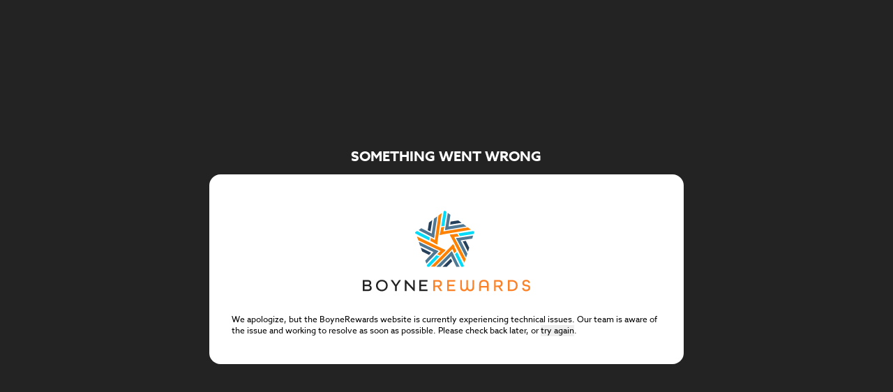

--- FILE ---
content_type: text/html; charset=utf-8
request_url: https://www.boynerewards.com/
body_size: 17694
content:
<!DOCTYPE html><html lang="en"><head><meta charSet="utf-8"/><meta name="viewport" content="width=device-width, initial-scale=1, viewport-fit=cover"/><link rel="stylesheet" href="/_next/static/css/075dbbdf1fe08d66.css" data-precedence="next"/><link rel="stylesheet" href="/_next/static/css/2ba8d0771e16e5cd.css" data-precedence="next"/><link rel="preload" as="script" fetchPriority="low" href="/_next/static/chunks/webpack-20a51be7593d3047.js"/><script src="/_next/static/chunks/f5e865f6-d1008e706bdf8ccf.js" async=""></script><script src="/_next/static/chunks/478-84ebe70befe6f38b.js" async=""></script><script src="/_next/static/chunks/main-app-43d86cce131646a7.js" async=""></script><script src="/_next/static/chunks/572-72abf1bcd81495d5.js" async=""></script><script src="/_next/static/chunks/app/layout-739dd753d26a034b.js" async=""></script><script src="/_next/static/chunks/239-8bb57f0a25ad1c3e.js" async=""></script><script src="/_next/static/chunks/app/error-3d85c1b1716563f9.js" async=""></script><script src="/_next/static/chunks/app/global-error-791b3b4943a504d5.js" async=""></script><script src="/_next/static/chunks/619-fc7372664d65596f.js" async=""></script><script src="/_next/static/chunks/734-aa021e933e6f0bca.js" async=""></script><script src="/_next/static/chunks/29-9277ac60f8702e4e.js" async=""></script><script src="/_next/static/chunks/101-3a74d67de11e0c4b.js" async=""></script><script src="/_next/static/chunks/948-212fca1d0847cb7f.js" async=""></script><script src="/_next/static/chunks/811-03ce78a94d6cded4.js" async=""></script><script src="/_next/static/chunks/app/%5B...slug%5D/page-866434338970e6ca.js" async=""></script><script src="/_next/static/chunks/544-637c389cf8fb4f0e.js" async=""></script><script src="/_next/static/chunks/app/page-64325015e6d5c1ed.js" async=""></script><link rel="preload" href="https://cmp.osano.com/AzZMt8TNrkuQHRHe/c73d6899-6462-4cbf-88e3-a451fb398320/osano.js" as="script"/><link rel="preload" href="https://www.googletagmanager.com/gtm.js?id=GTM-TWQQRTZ" as="script"/><link rel="expect" href="#_R_" blocking="render"/><meta name="theme-color" content="black"/><link rel="stylesheet" href="https://use.typekit.net/bah0yvt.css"/><script src="/_next/static/chunks/polyfills-42372ed130431b0a.js" noModule=""></script></head><body class="font-Azo-Sans-Web"><div hidden=""><!--$?--><template id="B:0"></template><!--/$--></div><button class="absolute left-0 z-[100] m-3 -translate-y-16 bg-br-black p-3 text-white transition focus:translate-y-0" type="button">Skip to Main Content</button><main class="px-safe" id="main-content"><section class="hero before:t-0 mx-auto my-0 px-0 
       py-5
       before:absolute before:z-[-1] before:h-[200vw] before:w-full md:py-[60px] md:before:hidden"><div class="mx-auto my-0 grid max-w-[min(calc(100vw-64px),104.5625rem)] grid-cols-1 px-safe-or-0 md:grid-cols-[1fr_max-content]"><h1 class="logo col-span-1 col-start-1 row-start-2 sm:row-start-1"><img alt="BoyneRewards" width="397" height="80" decoding="async" data-nimg="1" class="w-full max-w-[397px]" style="color:transparent" src="https://cdn.sanity.io/images/3iofrzao/boynerewards/b3141963e8a9afa4bf0439f4d8a9f6a193bef8a0-398x80.svg"/></h1><div class="login-buttons col-span-1 col-start-1 row-start-1 self-center text-end sm:col-start-2"><button type="button" class="ml-9 inline-block rounded-lg bg-white px-3 py-2 text-xs font-bold uppercase leading-3 text-br-black shadow-buttons hover:bg-br-blue hover:text-white md:px-7 md:py-5 md:text-base md:leading-4">Member Login</button><button type="button" class="ml-9 hidden rounded-lg bg-br-black px-7 py-5 text-base font-bold uppercase leading-3 text-white shadow-buttons hover:bg-gradient-to-b hover:from-br-orange hover:to-br-orange-dark md:inline-block md:leading-4">Get Started</button></div><div class="content col-span-1 col-start-1 max-w-[48.3125rem] text-base leading-tight sm:col-span-2 md:text-[1.5625rem]"><h2 class="mb-16 mt-14 text-[1.5625rem] font-bold text-br-black  md:mb-[112px] md:mt-40 md:text-[2.8125rem]"><span>Make your adventures work for you and earn points towards free:</span><span class="relative block min-h-[75px] header_textSlider__TVbdF"><span class="absolute top-[-50px] block pt-[1.125rem] text-br-orange opacity-0">Powder runs with friends</span><span class="absolute top-[-50px] block pt-[1.125rem] text-br-orange opacity-0">Twilight rounds of golf with dad</span><span class="absolute top-[-50px] block pt-[1.125rem] text-br-orange opacity-0">Dinner with your partner</span><span class="absolute top-[-50px] block pt-[1.125rem] text-br-orange opacity-0">First tracks with your kids</span><span class="absolute top-[-50px] block pt-[1.125rem] text-br-orange opacity-0">Gear, golf, skiing, lodging, spa, and more</span></span></h2><div class="my-4 text-sm md:my-[25px] md:text-[25px]">Earn 1 point for every dollar spent at participating Boyne Resorts locations.</div><div class="text-center"><button type="button" class="mx-auto mb-10 mt-5 inline-block rounded-lg bg-br-black px-10 py-5 font-bold text-white shadow-buttons hover:bg-gradient-to-b hover:from-br-orange hover:to-br-orange-dark">Sign up today for free</button></div></div></div><style>
    .hero:before {
        background: url(https://cdn.sanity.io/images/3iofrzao/boynerewards/73ef7082de92c2d2fa5b0cc93daea622a642abce-175x170.svg) no-repeat top left / cover;;
    }

    @media (min-width: 768px) {
        .hero {
            background: url(https://cdn.sanity.io/images/3iofrzao/boynerewards/56308427d901a8aecfcb9c2b5803a4103d5cbd88-1232x1028.png?h=900&q=75&auto=format) no-repeat top right / 60%;
        }
    }
    </style></section><section class="mb-[84px] px-safe-or-0 lg:mt-24"><h2 class="sr-only">Participating Resorts</h2><ul class="mx-auto my-0 flex w-full flex-wrap justify-center gap-[27px] px-8"><li class="h-[33px] w-[82px] flex-[0_0_82px] text-center md:h-[58px] md:w-[145px]"><img alt="Avalanche Bay Waterpark" loading="lazy" width="164" height="116" decoding="async" data-nimg="1" class="h-full w-full object-contain" style="color:transparent" src="https://cdn.sanity.io/images/3iofrzao/boynerewards/14a80588d79242643fbf0a4624ab5f2c2ad625e0-144x58.svg"/></li><li class="h-[33px] w-[82px] flex-[0_0_82px] text-center md:h-[58px] md:w-[145px]"><img alt="Big Sky Resort" loading="lazy" width="164" height="116" decoding="async" data-nimg="1" class="h-full w-full object-contain" style="color:transparent" src="https://cdn.sanity.io/images/3iofrzao/boynerewards/3150c2fd10075113c97639278b4df06f1ff1e76e-48x60.svg"/></li><li class="h-[33px] w-[82px] flex-[0_0_82px] text-center md:h-[58px] md:w-[145px]"><img alt="Boyne Country Sports" loading="lazy" width="164" height="116" decoding="async" data-nimg="1" class="h-full w-full object-contain" style="color:transparent" src="https://cdn.sanity.io/images/3iofrzao/boynerewards/2dc704a8caa89b882b838ffa9edfed9f0ce3b014-81x51.svg"/></li><li class="h-[33px] w-[82px] flex-[0_0_82px] text-center md:h-[58px] md:w-[145px]"><img alt="Boyne Golf" loading="lazy" width="164" height="116" decoding="async" data-nimg="1" class="h-full w-full object-contain" style="color:transparent" src="https://cdn.sanity.io/images/3iofrzao/boynerewards/9e560801e41761d5a4128ae6e50fbf3c8c5a8fca-94x44.svg"/></li><li class="h-[33px] w-[82px] flex-[0_0_82px] text-center md:h-[58px] md:w-[145px]"><img alt="Boyne Mountain Resort" loading="lazy" width="164" height="116" decoding="async" data-nimg="1" class="h-full w-full object-contain" style="color:transparent" src="https://cdn.sanity.io/images/3iofrzao/boynerewards/7a475f46bd614eada9ab01362e48b5d60dae79ec-76x47.svg"/></li><li class="h-[33px] w-[82px] flex-[0_0_82px] text-center md:h-[58px] md:w-[145px]"><img alt="Brighton Resort" loading="lazy" width="164" height="116" decoding="async" data-nimg="1" class="h-full w-full object-contain" style="color:transparent" src="https://cdn.sanity.io/images/3iofrzao/boynerewards/4669cc8dc9e8ceef5698f3b8139c7fca3d2dfe0f-101x58.svg"/></li><li class="h-[33px] w-[82px] flex-[0_0_82px] text-center md:h-[58px] md:w-[145px]"><img alt="The Highlands" loading="lazy" width="164" height="116" decoding="async" data-nimg="1" class="h-full w-full object-contain" style="color:transparent" src="https://cdn.sanity.io/images/3iofrzao/boynerewards/a3b571924813d1e68e4ff8773f0d784dda9bd119-173x59.svg"/></li><li class="h-[33px] w-[82px] flex-[0_0_82px] text-center md:h-[58px] md:w-[145px]"><img alt="Inn at Bay Harbor" loading="lazy" width="164" height="116" decoding="async" data-nimg="1" class="h-full w-full object-contain" style="color:transparent" src="https://cdn.sanity.io/images/3iofrzao/boynerewards/b6b9d67aaaa41f2b7254cc0d5d018655f142a169-115x40.svg"/></li><li class="h-[33px] w-[82px] flex-[0_0_82px] text-center md:h-[58px] md:w-[145px]"><img alt="Loon Mountain" loading="lazy" width="164" height="116" decoding="async" data-nimg="1" class="h-full w-full object-contain" style="color:transparent" src="https://cdn.sanity.io/images/3iofrzao/boynerewards/f26717fe0b2aede657dcb1adb9c95f2ee9f3a8c4-60x41.svg"/></li><li class="h-[33px] w-[82px] flex-[0_0_82px] text-center md:h-[58px] md:w-[145px]"><img alt="Pleasant Mountain" loading="lazy" width="164" height="116" decoding="async" data-nimg="1" class="h-full w-full object-contain" style="color:transparent" src="https://cdn.sanity.io/images/3iofrzao/boynerewards/6402d505f3e154db5149ce449aa249a0ba65aa42-57x53.svg"/></li><li class="h-[33px] w-[82px] flex-[0_0_82px] text-center md:h-[58px] md:w-[145px]"><img alt="Sugarloaf" loading="lazy" width="164" height="116" decoding="async" data-nimg="1" class="h-full w-full object-contain" style="color:transparent" src="https://cdn.sanity.io/images/3iofrzao/boynerewards/4cd33077be3d061ef84370038244d958fcbe944c-55x54.svg"/></li><li class="h-[33px] w-[82px] flex-[0_0_82px] text-center md:h-[58px] md:w-[145px]"><img alt="The Summit at Snoqualmie" loading="lazy" width="164" height="116" decoding="async" data-nimg="1" class="h-full w-full object-contain" style="color:transparent" src="https://cdn.sanity.io/images/3iofrzao/boynerewards/defc8a7d6089a17bd44ed85e41990eb043b5ec51-90x53.svg"/></li><li class="h-[33px] w-[82px] flex-[0_0_82px] text-center md:h-[58px] md:w-[145px]"><img alt="Sunday River" loading="lazy" width="164" height="116" decoding="async" data-nimg="1" class="h-full w-full object-contain" style="color:transparent" src="https://cdn.sanity.io/images/3iofrzao/boynerewards/14761b428321606b3911d3929b1f73d1c4e12edb-93x44.svg"/></li></ul></section><section class="px-safe-or-0 mx-auto my-0 max-w-[104.5625rem]"><div class="mx-8 my-0"><h1 class="my-3 font-Source-Code-Pro text-xl font-semibold text-br-blue lg:text-xl">What our members say about BoyneRewards</h1><ul class="m-0 p-0 lg:mx-0 lg:mb-[170px] lg:mt-[120px] lg:flex lg:justify-between lg:gap-8 xl:mx-8"><li class="grid grid-cols-[min-content_1fr] gap-5 gap-y-0 lg:w-[398px] lg:gap-10"><div class="col-span-1 col-start-1 mt-3 lg:mt-[.825rem]"><div class="font-All-Round-Gothic h-[54px] w-[56px] bg-[url(&#x27;/BR-profile-icon.svg&#x27;)] bg-contain bg-no-repeat px-0 pb-[13px] pt-[18px] text-center text-white">MO</div></div><div class="col-span-1 col-start-2 m-0 p-0 py-4 text-lg leading-tight lg:pb-[22px]">BoyneRewards is a great program. I get points when I play golf and then can use those points to pay for my lift tickets.</div><div class="col-span-1 col-start-2 mb-[38px] font-Source-Code-Pro text-br-blue"><strong class="block font-All-Round-Gothic font-bold uppercase text-black">Mark<!-- -->, <!-- -->Ann Arbor</strong>Member since <!-- -->2014</div></li><li class="grid grid-cols-[min-content_1fr] gap-5 gap-y-0 lg:w-[398px] lg:gap-10"><div class="col-span-1 col-start-1 mt-3 lg:mt-[.825rem]"><div class="font-All-Round-Gothic h-[54px] w-[56px] bg-[url(&#x27;/BR-profile-icon.svg&#x27;)] bg-contain bg-no-repeat px-0 pb-[13px] pt-[18px] text-center text-white">SF</div></div><div class="col-span-1 col-start-2 m-0 p-0 py-4 text-lg leading-tight lg:pb-[22px]">Signed up before hosting my work group. Now I get to go back for fun and use the points I received from hosting a group.</div><div class="col-span-1 col-start-2 mb-[38px] font-Source-Code-Pro text-br-blue"><strong class="block font-All-Round-Gothic font-bold uppercase text-black">Sue<!-- -->, <!-- -->Bozeman</strong>Member since <!-- -->2020</div></li><li class="grid grid-cols-[min-content_1fr] gap-5 gap-y-0 lg:w-[398px] lg:gap-10"><div class="col-span-1 col-start-1 mt-3 lg:mt-[.825rem]"><div class="font-All-Round-Gothic h-[54px] w-[56px] bg-[url(&#x27;/BR-profile-icon.svg&#x27;)] bg-contain bg-no-repeat px-0 pb-[13px] pt-[18px] text-center text-white">ST</div></div><div class="col-span-1 col-start-2 m-0 p-0 py-4 text-lg leading-tight lg:pb-[22px]">Love it. I get rewarded for spending money that I was already going to spend, and it&#x27;s easy.</div><div class="col-span-1 col-start-2 mb-[38px] font-Source-Code-Pro text-br-blue"><strong class="block font-All-Round-Gothic font-bold uppercase text-black">Steve<!-- -->, <!-- -->Boston</strong>Member since <!-- -->2017</div></li></ul></div></section><section class="mx-auto my-0 max-w-[1673px] overflow-x-hidden HomepageCards_homepageCards___WW1R"><article class="grid grid-cols-1 md:grid-cols-2 md:[&amp;:nth-child(odd)&gt;*:nth-child(1)]:col-start-2 md:[&amp;:nth-child(odd)&gt;*:nth-child(2)]:col-start-1 md:[&amp;:nth-child(odd)&gt;*:nth-child(2)]:row-start-1 HomepageCards_homepageCard__yeLwc "><div class="self-center py-0 px-safe-or-8 HomepageCards_content__rsbdd"><h2 class="font-Source-Code-Pro text-sm text-br-blue md:text-xl">It’s easy to love BoyneRewards</h2><h3 class="my-[2.5rem] text-[2.5rem] font-bold leading-[1.15]">Earning and redeeming points is easy</h3><div class="text-[1.375rem] leading-tight">Earn one point for every dollar spent, then redeem them for digital Reward Cards to spend at our resorts or online purchases on our resort’s websites.</div></div><div class="relative col-span-1 h-[var(--card-container-height)] overflow-x-hidden md:col-start-2"><div class="absolute top-0 z-[2] h-[var(--card-height)] w-[var(--card-width)] overflow-hidden rounded-[var(--card-radius)] HomepageCards_cardTop__erNcX"><img alt="A couple having wine and beer with dinner." loading="lazy" width="840" height="814" decoding="async" data-nimg="1" class="absolute top-0 h-[var(--card-container-height)] w-[var(--card-container-width)] object-cover" style="color:transparent" src="https://cdn.sanity.io/images/3iofrzao/boynerewards/09da136354262f1d45809d84395c30171686a892-985x820.jpg?rect=70,0,846,820&amp;w=840&amp;h=814&amp;q=70&amp;fit=crop&amp;auto=format"/></div><img alt="" loading="lazy" width="420" height="840" decoding="async" data-nimg="1" class="t-0 absolute z-[1] h-[var(--card-width)] w-auto HomepageCards_cardBottom__3cD_k" style="color:transparent" src="https://cdn.sanity.io/images/3iofrzao/boynerewards/01e4bbe73f470553fb086566aec067bfb1c0aaed-500x1000.png?w=420&amp;h=840&amp;q=60&amp;auto=format"/></div></article><article class="grid grid-cols-1 md:grid-cols-2 md:[&amp;:nth-child(odd)&gt;*:nth-child(1)]:col-start-2 md:[&amp;:nth-child(odd)&gt;*:nth-child(2)]:col-start-1 md:[&amp;:nth-child(odd)&gt;*:nth-child(2)]:row-start-1 HomepageCards_homepageCard__yeLwc "><div class="self-center py-0 px-safe-or-8 HomepageCards_content__rsbdd"><h3 class="my-[2.5rem] text-[2.5rem] font-bold leading-[1.15]">Do it all from your phone</h3><div class="text-[1.375rem] leading-tight">Track and redeem your points and manage your Reward Cards right on your phone without needing to download an app.</div></div><div class="relative col-span-1 h-[var(--card-container-height)] overflow-x-hidden md:col-start-2"><div class="absolute top-0 z-[2] h-[var(--card-height)] w-[var(--card-width)] overflow-hidden rounded-[var(--card-radius)] HomepageCards_cardTop__erNcX"><img alt="A family riding bicycles on a bike path." loading="lazy" width="840" height="814" decoding="async" data-nimg="1" class="absolute top-0 h-[var(--card-container-height)] w-[var(--card-container-width)] object-cover" style="color:transparent" src="https://cdn.sanity.io/images/3iofrzao/boynerewards/04d47c8b895b8111d984baf164b698df0008f430-985x820.jpg?rect=70,0,846,820&amp;w=840&amp;h=814&amp;q=70&amp;fit=crop&amp;auto=format"/></div><img alt="" loading="lazy" width="420" height="840" decoding="async" data-nimg="1" class="t-0 absolute z-[1] h-[var(--card-width)] w-auto HomepageCards_cardBottom__3cD_k" style="color:transparent" src="https://cdn.sanity.io/images/3iofrzao/boynerewards/1890026b66d432061eacfd4a0b6fda625af76a10-500x1000.png?w=420&amp;h=840&amp;q=60&amp;auto=format"/></div></article><article class="grid grid-cols-1 md:grid-cols-2 md:[&amp;:nth-child(odd)&gt;*:nth-child(1)]:col-start-2 md:[&amp;:nth-child(odd)&gt;*:nth-child(2)]:col-start-1 md:[&amp;:nth-child(odd)&gt;*:nth-child(2)]:row-start-1 HomepageCards_homepageCard__yeLwc "><div class="self-center py-0 px-safe-or-8 HomepageCards_content__rsbdd"><h3 class="my-[2.5rem] text-[2.5rem] font-bold leading-[1.15]">It’s cross-country and year-round</h3><div class="text-[1.375rem] leading-tight">Earn and redeem points across ten resorts all year long on skiing, golf, shopping, dining and more.</div></div><div class="relative col-span-1 h-[var(--card-container-height)] overflow-x-hidden md:col-start-2"><div class="absolute top-0 z-[2] h-[var(--card-height)] w-[var(--card-width)] overflow-hidden rounded-[var(--card-radius)] HomepageCards_cardTop__erNcX"><img alt="A green and bunker at Bay Harbor Golf Club." loading="lazy" width="840" height="814" decoding="async" data-nimg="1" class="absolute top-0 h-[var(--card-container-height)] w-[var(--card-container-width)] object-cover" style="color:transparent" src="https://cdn.sanity.io/images/3iofrzao/boynerewards/09fd70fb1c6957aa738607c84805cf091e953f53-985x820.jpg?rect=70,0,846,820&amp;w=840&amp;h=814&amp;q=70&amp;fit=crop&amp;auto=format"/></div><img alt="" loading="lazy" width="420" height="840" decoding="async" data-nimg="1" class="t-0 absolute z-[1] h-[var(--card-width)] w-auto HomepageCards_cardBottom__3cD_k" style="color:transparent" src="https://cdn.sanity.io/images/3iofrzao/boynerewards/01e4bbe73f470553fb086566aec067bfb1c0aaed-500x1000.png?w=420&amp;h=840&amp;q=60&amp;auto=format"/></div></article><article class="grid grid-cols-1 md:grid-cols-2 md:[&amp;:nth-child(odd)&gt;*:nth-child(1)]:col-start-2 md:[&amp;:nth-child(odd)&gt;*:nth-child(2)]:col-start-1 md:[&amp;:nth-child(odd)&gt;*:nth-child(2)]:row-start-1 HomepageCards_homepageCard__yeLwc "><div class="self-center py-0 px-safe-or-8 HomepageCards_content__rsbdd"><h3 class="my-[2.5rem] text-[2.5rem] font-bold leading-[1.15]">Joining is simple</h3><div class="text-[1.375rem] leading-tight">Enrollment is quick, easy and free. You’ll be instantly eligible to earn and redeem points with one account for your entire family.</div></div><div class="relative col-span-1 h-[var(--card-container-height)] overflow-x-hidden md:col-start-2"><div class="absolute top-0 z-[2] h-[var(--card-height)] w-[var(--card-width)] overflow-hidden rounded-[var(--card-radius)] HomepageCards_cardTop__erNcX"><img alt="A snowboarder shredding on a mountain slope." loading="lazy" width="840" height="814" decoding="async" data-nimg="1" class="absolute top-0 h-[var(--card-container-height)] w-[var(--card-container-width)] object-cover" style="color:transparent" src="https://cdn.sanity.io/images/3iofrzao/boynerewards/66c270b90b64ee1035b5a68376e757cb286eea45-985x820.jpg?rect=70,0,846,820&amp;w=840&amp;h=814&amp;q=70&amp;fit=crop&amp;auto=format"/></div><img alt="" loading="lazy" width="420" height="840" decoding="async" data-nimg="1" class="t-0 absolute z-[1] h-[var(--card-width)] w-auto HomepageCards_cardBottom__3cD_k" style="color:transparent" src="https://cdn.sanity.io/images/3iofrzao/boynerewards/1890026b66d432061eacfd4a0b6fda625af76a10-500x1000.png?w=420&amp;h=840&amp;q=60&amp;auto=format"/></div></article><style>
          .HomepageCards_homepageCards___WW1R {
            --card-container-width-a-cos: 0.34201669163963117;
            --card-container-height-a-sin: 0.9396938770897049;
            --card-container-width-b-cos: 0.9396926207859084;
            --card-container-height-b-sin: 0.3420201433256687;
          }
        </style></section><section class="mx-auto mb-[160px] mt-8 text-center px-safe-or-8 md:mt-0"><a class="mx-auto mb-16 mt-5 inline-block rounded-lg bg-br-black px-10 py-5 font-Azo-Sans-Web text-base font-bold text-white shadow-buttons hover:bg-gradient-to-b hover:from-br-orange hover:to-br-orange-dark md:text-2xl" href="account">Sign in to your account</a></section><footer class="mx-auto my-0 max-w-[1673px] py-0 px-safe-or-8 md:grid md:grid-cols-3"><div class="logo mb-[85px]"><img alt="BoyneRewards" loading="lazy" width="0" height="0" decoding="async" data-nimg="1" class="h-auto w-full max-w-[190px]" style="color:transparent" src="https://cdn.sanity.io/images/3iofrzao/boynerewards/cf9f6ddee31e9febee89deeace66d284df9eb57b-656x45.svg"/></div><ul class="m-0 mb-[124px] p-0 font-Azo-Sans-Web text-base text-br-blue"><li><a class="text-br-blue hover:underline" href="program/earn">Earning Points</a></li><li><a class="text-br-blue hover:underline" href="program/redeem">Redeeming Points</a></li><li><a class="text-br-blue hover:underline" href="program/faq">Frequently Asked Questions</a></li><li><a class="text-br-blue hover:underline" href="contactus">Contact Us</a></li><li><a class="text-br-blue hover:underline" href="account">Member Login</a></li><li><a class="text-br-blue hover:underline" href="account">Sign up</a></li></ul><ul class="m-0 mb-[124px] p-0 font-Azo-Sans-Web text-base text-br-blue"><li><a target="" class="text-br-blue hover:underline" href="sitemap">Site Map</a></li><li><a target="" class="text-br-blue hover:underline" href="terms">BoyneRewards Terms &amp; Conditions</a></li><li><a target="_blank" class="text-br-blue hover:underline" href="https://www.boyneresorts.com">About Boyne Resorts</a></li><li><a target="_blank" class="text-br-blue hover:underline" href="https://www.boyneresorts.com/privacy-policy">Privacy Policy</a></li><li><a target="_blank" class="text-br-blue hover:underline" href="https://www.boyneresorts.com/terms">Terms</a></li><li><a target="" class="text-br-blue hover:underline" href="webaccessibility">Web Accessibility</a></li><li><a target="" class="text-br-blue hover:underline" href="preference-center">Email Preferences</a></li><li><button class="hover:underline" type="button">Cookie Preferences</button></li></ul></footer><div class="m-0 px-0 pb-12 pt-8 text-center">© BoyneRewards <!-- -->2026</div></main><!--$?--><template id="B:1"></template><!--/$--><script type="text/javascript">
  navigator.serviceWorker.getRegistrations().then(function(registrations) {
    for(let registration of registrations) {
        registration.unregister();
    } 
  });
  </script><script>requestAnimationFrame(function(){$RT=performance.now()});</script><script src="/_next/static/chunks/webpack-20a51be7593d3047.js" id="_R_" async=""></script><div hidden id="S:1"></div><script>$RB=[];$RV=function(a){$RT=performance.now();for(var b=0;b<a.length;b+=2){var c=a[b],e=a[b+1];null!==e.parentNode&&e.parentNode.removeChild(e);var f=c.parentNode;if(f){var g=c.previousSibling,h=0;do{if(c&&8===c.nodeType){var d=c.data;if("/$"===d||"/&"===d)if(0===h)break;else h--;else"$"!==d&&"$?"!==d&&"$~"!==d&&"$!"!==d&&"&"!==d||h++}d=c.nextSibling;f.removeChild(c);c=d}while(c);for(;e.firstChild;)f.insertBefore(e.firstChild,c);g.data="$";g._reactRetry&&requestAnimationFrame(g._reactRetry)}}a.length=0};
$RC=function(a,b){if(b=document.getElementById(b))(a=document.getElementById(a))?(a.previousSibling.data="$~",$RB.push(a,b),2===$RB.length&&("number"!==typeof $RT?requestAnimationFrame($RV.bind(null,$RB)):(a=performance.now(),setTimeout($RV.bind(null,$RB),2300>a&&2E3<a?2300-a:$RT+300-a)))):b.parentNode.removeChild(b)};$RC("B:1","S:1")</script><title>BoyneRewards</title><meta name="description" content="Earning and redeeming points is easy. Earn one point for every dollar spent, then redeem them for digital Reward Cards."/><meta property="og:title" content="BoyneRewards"/><meta property="og:description" content="Earn and redeem BoyneRewards Points!"/><meta property="og:url" content="https://www.boynerewards.com"/><meta property="og:image" content="https://cdn.sanity.io/images/3iofrzao/boynerewards/98dca497f0a5dd91dc95aaa3fd9fcd0030ca190c-1200x630.png"/><meta property="og:type" content="website"/><meta name="twitter:card" content="summary_large_image"/><meta name="twitter:title" content="BoyneRewards"/><meta name="twitter:description" content="Earn and redeem BoyneRewards Points!"/><meta name="twitter:image" content="https://cdn.sanity.io/images/3iofrzao/boynerewards/98dca497f0a5dd91dc95aaa3fd9fcd0030ca190c-1200x630.png"/><link rel="icon" href="/favicon.ico" type="image/x-icon" sizes="16x16"/><link rel="icon" href="/icon1.png?9a7fd0cbe25700fd" type="image/png" sizes="192x192"/><link rel="icon" href="/icon2.png?f5231c30f2cdef73" type="image/png" sizes="512x512"/><link rel="icon" href="/icon3.png?f45804427e97c16b" type="image/png" sizes="144x144"/><link rel="apple-touch-icon" href="/apple-icon1.png?4483fcc4bf348c28" type="image/png" sizes="192x192"/><link rel="apple-touch-icon" href="/apple-icon2.png?2abc139475d0b5e5" type="image/png" sizes="512x512"/><script >document.querySelectorAll('body link[rel="icon"], body link[rel="apple-touch-icon"]').forEach(el => document.head.appendChild(el))</script><div hidden id="S:0"></div><script>$RC("B:0","S:0")</script><script>(self.__next_f=self.__next_f||[]).push([0])</script><script>self.__next_f.push([1,"1:\"$Sreact.fragment\"\n2:I[1402,[\"572\",\"static/chunks/572-72abf1bcd81495d5.js\",\"177\",\"static/chunks/app/layout-739dd753d26a034b.js\"],\"\"]\n3:I[8202,[\"572\",\"static/chunks/572-72abf1bcd81495d5.js\",\"177\",\"static/chunks/app/layout-739dd753d26a034b.js\"],\"GoogleTagManager\"]\n4:I[2113,[\"572\",\"static/chunks/572-72abf1bcd81495d5.js\",\"177\",\"static/chunks/app/layout-739dd753d26a034b.js\"],\"default\"]\n5:I[2000,[\"572\",\"static/chunks/572-72abf1bcd81495d5.js\",\"177\",\"static/chunks/app/layout-739dd753d26a034b.js\"],\"default\"]\n6:I[9766,[],\"\"]\n7:I[9567,[\"239\",\"static/chunks/239-8bb57f0a25ad1c3e.js\",\"39\",\"static/chunks/app/error-3d85c1b1716563f9.js\"],\"default\"]\n8:I[8924,[],\"\"]\nb:I[4431,[],\"OutletBoundary\"]\nd:I[5278,[],\"AsyncMetadataOutlet\"]\nf:I[4431,[],\"ViewportBoundary\"]\n11:I[4431,[],\"MetadataBoundary\"]\n12:\"$Sreact.suspense\"\n14:I[8731,[\"219\",\"static/chunks/app/global-error-791b3b4943a504d5.js\"],\"default\"]\n15:I[1356,[\"239\",\"static/chunks/239-8bb57f0a25ad1c3e.js\",\"619\",\"static/chunks/619-fc7372664d65596f.js\",\"734\",\"static/chunks/734-aa021e933e6f0bca.js\",\"572\",\"static/chunks/572-72abf1bcd81495d5.js\",\"29\",\"static/chunks/29-9277ac60f8702e4e.js\",\"101\",\"static/chunks/101-3a74d67de11e0c4b.js\",\"948\",\"static/chunks/948-212fca1d0847cb7f.js\",\"811\",\"static/chunks/811-03ce78a94d6cded4.js\",\"48\",\"static/chunks/app/%5B...slug%5D/page-866434338970e6ca.js\"],\"Image\"]\n16:I[355,[\"239\",\"static/chunks/239-8bb57f0a25ad1c3e.js\",\"619\",\"static/chunks/619-fc7372664d65596f.js\",\"572\",\"static/chunks/572-72abf1bcd81495d5.js\",\"29\",\"static/chunks/29-9277ac60f8702e4e.js\",\"544\",\"static/chunks/544-637c389cf8fb4f0e.js\",\"974\",\"static/chunks/app/page-64325015e6d5c1ed.js\"],\"default\"]\n17:I[3762,[\"239\",\"static/chunks/239-8bb57f0a25ad1c3e.js\",\"619\",\"static/chunks/619-fc7372664d65596f.js\",\"572\",\"static/chunks/572-72abf1bcd81495d5.js\",\"29\",\"static/chunks/29-9277ac60f8702e4e.js\",\"544\",\"static/chunks/544-637c389cf8fb4f0e.js\",\"974\",\"static/chunks/app/page-64325015e6d5c1ed.js\"],\"default\"]\n20:I[7127,[\"239\",\"static/chunks/239-8bb57f0a25ad1c3e.js\",\"619\",\"static/chunks/619-fc7372664d65596f.js\""])</script><script>self.__next_f.push([1,",\"572\",\"static/chunks/572-72abf1bcd81495d5.js\",\"29\",\"static/chunks/29-9277ac60f8702e4e.js\",\"544\",\"static/chunks/544-637c389cf8fb4f0e.js\",\"974\",\"static/chunks/app/page-64325015e6d5c1ed.js\"],\"default\"]\n21:I[7365,[\"239\",\"static/chunks/239-8bb57f0a25ad1c3e.js\",\"619\",\"static/chunks/619-fc7372664d65596f.js\",\"734\",\"static/chunks/734-aa021e933e6f0bca.js\",\"572\",\"static/chunks/572-72abf1bcd81495d5.js\",\"29\",\"static/chunks/29-9277ac60f8702e4e.js\",\"101\",\"static/chunks/101-3a74d67de11e0c4b.js\",\"948\",\"static/chunks/948-212fca1d0847cb7f.js\",\"811\",\"static/chunks/811-03ce78a94d6cded4.js\",\"48\",\"static/chunks/app/%5B...slug%5D/page-866434338970e6ca.js\"],\"default\"]\n22:I[2619,[\"239\",\"static/chunks/239-8bb57f0a25ad1c3e.js\",\"619\",\"static/chunks/619-fc7372664d65596f.js\",\"734\",\"static/chunks/734-aa021e933e6f0bca.js\",\"572\",\"static/chunks/572-72abf1bcd81495d5.js\",\"29\",\"static/chunks/29-9277ac60f8702e4e.js\",\"101\",\"static/chunks/101-3a74d67de11e0c4b.js\",\"948\",\"static/chunks/948-212fca1d0847cb7f.js\",\"811\",\"static/chunks/811-03ce78a94d6cded4.js\",\"48\",\"static/chunks/app/%5B...slug%5D/page-866434338970e6ca.js\"],\"\"]\n23:I[1593,[\"239\",\"static/chunks/239-8bb57f0a25ad1c3e.js\",\"619\",\"static/chunks/619-fc7372664d65596f.js\",\"572\",\"static/chunks/572-72abf1bcd81495d5.js\",\"29\",\"static/chunks/29-9277ac60f8702e4e.js\",\"544\",\"static/chunks/544-637c389cf8fb4f0e.js\",\"974\",\"static/chunks/app/page-64325015e6d5c1ed.js\"],\"default\"]\n24:I[622,[],\"IconMark\"]\n:HL[\"/_next/static/css/075dbbdf1fe08d66.css\",\"style\"]\n:HL[\"/_next/static/css/2ba8d0771e16e5cd.css\",\"style\"]\n"])</script><script>self.__next_f.push([1,"0:{\"P\":null,\"b\":\"P1o-kg6f3YDaVDQlIwU1v\",\"p\":\"\",\"c\":[\"\",\"\"],\"i\":false,\"f\":[[[\"\",{\"children\":[\"__PAGE__\",{}]},\"$undefined\",\"$undefined\",true],[\"\",[\"$\",\"$1\",\"c\",{\"children\":[[[\"$\",\"link\",\"0\",{\"rel\":\"stylesheet\",\"href\":\"/_next/static/css/075dbbdf1fe08d66.css\",\"precedence\":\"next\",\"crossOrigin\":\"$undefined\",\"nonce\":\"$undefined\"}]],[\"$\",\"html\",null,{\"lang\":\"en\",\"children\":[[\"$\",\"head\",null,{\"children\":[[\"$\",\"link\",null,{\"rel\":\"stylesheet\",\"href\":\"https://use.typekit.net/bah0yvt.css\"}],[\"$\",\"$L2\",null,{\"src\":\"https://cmp.osano.com/AzZMt8TNrkuQHRHe/c73d6899-6462-4cbf-88e3-a451fb398320/osano.js\"}],[\"$\",\"$L3\",null,{\"gtmId\":\"GTM-TWQQRTZ\"}]]}],[\"$\",\"body\",null,{\"className\":\"font-Azo-Sans-Web\",\"children\":[[\"$\",\"$L4\",null,{}],[\"$\",\"$L5\",null,{\"children\":[\"$\",\"$L6\",null,{\"parallelRouterKey\":\"children\",\"error\":\"$7\",\"errorStyles\":[[\"$\",\"link\",\"0\",{\"rel\":\"stylesheet\",\"href\":\"/_next/static/css/b4a1cfa64d5847d1.css\",\"precedence\":\"next\",\"crossOrigin\":\"$undefined\",\"nonce\":\"$undefined\"}]],\"errorScripts\":[],\"template\":[\"$\",\"$L8\",null,{}],\"templateStyles\":\"$undefined\",\"templateScripts\":\"$undefined\",\"notFound\":[\"$L9\",[[\"$\",\"link\",\"0\",{\"rel\":\"stylesheet\",\"href\":\"/_next/static/css/319a19da0a0f6496.css\",\"precedence\":\"next\",\"crossOrigin\":\"$undefined\",\"nonce\":\"$undefined\"}]]],\"forbidden\":\"$undefined\",\"unauthorized\":\"$undefined\"}]}],[\"$\",\"script\",null,{\"type\":\"text/javascript\",\"children\":\"\\n  navigator.serviceWorker.getRegistrations().then(function(registrations) {\\n    for(let registration of registrations) {\\n        registration.unregister();\\n    } \\n  });\\n  \"}]]}]]}]]}],{\"children\":[\"__PAGE__\",[\"$\",\"$1\",\"c\",{\"children\":[\"$La\",[[\"$\",\"link\",\"0\",{\"rel\":\"stylesheet\",\"href\":\"/_next/static/css/2ba8d0771e16e5cd.css\",\"precedence\":\"next\",\"crossOrigin\":\"$undefined\",\"nonce\":\"$undefined\"}]],[\"$\",\"$Lb\",null,{\"children\":[\"$Lc\",[\"$\",\"$Ld\",null,{\"promise\":\"$@e\"}]]}]]}],{},null,false]},null,false],[\"$\",\"$1\",\"h\",{\"children\":[null,[[\"$\",\"$Lf\",null,{\"children\":\"$L10\"}],null],[\"$\",\"$L11\",null,{\"children\":[\"$\",\"div\",null,{\"hidden\":true,\"children\":[\"$\",\"$12\",null,{\"fallback\":null,\"children\":\"$L13\"}]}]}]]}],false]],\"m\":\"$undefined\",\"G\":[\"$14\",[]],\"s\":false,\"S\":false}\n"])</script><script>self.__next_f.push([1,"10:[[\"$\",\"meta\",\"0\",{\"charSet\":\"utf-8\"}],[\"$\",\"meta\",\"1\",{\"name\":\"viewport\",\"content\":\"width=device-width, initial-scale=1, viewport-fit=cover\"}],[\"$\",\"meta\",\"2\",{\"name\":\"theme-color\",\"content\":\"black\"}]]\nc:null\n"])</script><script>self.__next_f.push([1,"a:[\"$\",\"main\",null,{\"className\":\"px-safe\",\"id\":\"main-content\",\"children\":[[\"$\",\"section\",null,{\"className\":\"hero before:t-0 mx-auto my-0 px-0 \\n       py-5\\n       before:absolute before:z-[-1] before:h-[200vw] before:w-full md:py-[60px] md:before:hidden\",\"children\":[[\"$\",\"div\",null,{\"className\":\"mx-auto my-0 grid max-w-[min(calc(100vw-64px),104.5625rem)] grid-cols-1 px-safe-or-0 md:grid-cols-[1fr_max-content]\",\"children\":[[\"$\",\"h1\",null,{\"className\":\"logo col-span-1 col-start-1 row-start-2 sm:row-start-1\",\"children\":[\"$\",\"$L15\",null,{\"src\":\"https://cdn.sanity.io/images/3iofrzao/boynerewards/b3141963e8a9afa4bf0439f4d8a9f6a193bef8a0-398x80.svg\",\"alt\":\"BoyneRewards\",\"width\":\"397\",\"height\":\"80\",\"className\":\"w-full max-w-[397px]\",\"priority\":true}]}],[\"$\",\"div\",null,{\"className\":\"login-buttons col-span-1 col-start-1 row-start-1 self-center text-end sm:col-start-2\",\"children\":[\"$\",\"$L16\",null,{\"content\":{\"backgroundImageDesktop\":{\"_type\":\"image\",\"asset\":{\"_ref\":\"image-56308427d901a8aecfcb9c2b5803a4103d5cbd88-1232x1028-png\",\"_type\":\"reference\"}},\"backgroundImageMobile\":{\"_type\":\"image\",\"asset\":{\"_ref\":\"image-73ef7082de92c2d2fa5b0cc93daea622a642abce-175x170-svg\",\"_type\":\"reference\"}},\"cta\":{\"_type\":\"cta\",\"buttonAction\":{\"slug\":{\"_type\":\"slug\",\"current\":\"account\"}},\"buttonText\":\"Sign up today for free\",\"buttonTextLoggedIn\":\"View your account now\",\"supportingContent\":\"Earn 1 point for every dollar spent at participating Boyne Resorts locations.\"},\"logo\":{\"_type\":\"image\",\"alt\":\"BoyneRewards\",\"asset\":{\"_ref\":\"image-b3141963e8a9afa4bf0439f4d8a9f6a193bef8a0-398x80-svg\",\"_type\":\"reference\"}},\"memberLoginButtonLoggedIn\":\"Account Home\",\"memberLoginButtonLoggedOut\":\"Member Login\",\"newUserButtonLoggedIn\":\"Log Out \",\"newUserButtonLoggedOut\":\"Get Started\",\"textRotatorBody\":\"Make your adventures work for you and earn points towards free:\",\"textRotatorItems\":[\"Powder runs with friends\",\"Twilight rounds of golf with dad\",\"Dinner with your partner\",\"First tracks with your kids\",\"Gear, golf, skiing, lodging, spa, and more\"]}}]}],[\"$\",\"div\",null,{\"className\":\"content col-span-1 col-start-1 max-w-[48.3125rem] text-base leading-tight sm:col-span-2 md:text-[1.5625rem]\",\"children\":[[\"$\",\"h2\",null,{\"className\":\"mb-16 mt-14 text-[1.5625rem] font-bold text-br-black  md:mb-[112px] md:mt-40 md:text-[2.8125rem]\",\"children\":[[\"$\",\"span\",null,{\"dangerouslySetInnerHTML\":{\"__html\":\"Make your adventures work for you and earn points towards free:\"}}],[\"$\",\"span\",null,{\"className\":\"relative block min-h-[75px] header_textSlider__TVbdF\",\"children\":[[\"$\",\"span\",\"0\",{\"className\":\"absolute top-[-50px] block pt-[1.125rem] text-br-orange opacity-0\",\"children\":\"Powder runs with friends\"}],[\"$\",\"span\",\"1\",{\"className\":\"absolute top-[-50px] block pt-[1.125rem] text-br-orange opacity-0\",\"children\":\"Twilight rounds of golf with dad\"}],[\"$\",\"span\",\"2\",{\"className\":\"absolute top-[-50px] block pt-[1.125rem] text-br-orange opacity-0\",\"children\":\"Dinner with your partner\"}],[\"$\",\"span\",\"3\",{\"className\":\"absolute top-[-50px] block pt-[1.125rem] text-br-orange opacity-0\",\"children\":\"First tracks with your kids\"}],[\"$\",\"span\",\"4\",{\"className\":\"absolute top-[-50px] block pt-[1.125rem] text-br-orange opacity-0\",\"children\":\"Gear, golf, skiing, lodging, spa, and more\"}]]}]]}],[\"$\",\"div\",null,{\"dangerouslySetInnerHTML\":{\"__html\":\"Earn 1 point for every dollar spent at participating Boyne Resorts locations.\"},\"className\":\"my-4 text-sm md:my-[25px] md:text-[25px]\"}],[\"$\",\"$L17\",null,{\"CTA\":\"$a:props:children:0:props:children:0:props:children:1:props:children:props:content:cta\"}]]}]]}],[\"$\",\"style\",null,{\"dangerouslySetInnerHTML\":{\"__html\":\"\\n    .hero:before {\\n        background: url(https://cdn.sanity.io/images/3iofrzao/boynerewards/73ef7082de92c2d2fa5b0cc93daea622a642abce-175x170.svg) no-repeat top left / cover;;\\n    }\\n\\n    @media (min-width: 768px) {\\n        .hero {\\n            background: url(https://cdn.sanity.io/images/3iofrzao/boynerewards/56308427d901a8aecfcb9c2b5803a4103d5cbd88-1232x1028.png?h=900\u0026q=75\u0026auto=format) no-repeat top right / 60%;\\n        }\\n    }\\n    \"}}]]}],[\"$L18\",\"$L19\",\"$L1a\",\"$L1b\"],\"$L1c\",\"$L1d\"]}]\n"])</script><script>self.__next_f.push([1,"18:[\"$\",\"section\",\"0\",{\"className\":\"mb-[84px] px-safe-or-0 lg:mt-24\",\"children\":[[\"$\",\"h2\",null,{\"className\":\"sr-only\",\"children\":\"Participating Resorts\"}],[\"$\",\"ul\",null,{\"className\":\"mx-auto my-0 flex w-full flex-wrap justify-center gap-[27px] px-8\",\"children\":[[\"$\",\"li\",\"1ff7de764d0b\",{\"className\":\"h-[33px] w-[82px] flex-[0_0_82px] text-center md:h-[58px] md:w-[145px]\",\"children\":[\"$\",\"$L15\",null,{\"src\":\"https://cdn.sanity.io/images/3iofrzao/boynerewards/14a80588d79242643fbf0a4624ab5f2c2ad625e0-144x58.svg\",\"alt\":\"Avalanche Bay Waterpark\",\"className\":\"h-full w-full object-contain\",\"width\":\"164\",\"height\":\"116\"}]}],[\"$\",\"li\",\"337cd1f776bd\",{\"className\":\"h-[33px] w-[82px] flex-[0_0_82px] text-center md:h-[58px] md:w-[145px]\",\"children\":[\"$\",\"$L15\",null,{\"src\":\"https://cdn.sanity.io/images/3iofrzao/boynerewards/3150c2fd10075113c97639278b4df06f1ff1e76e-48x60.svg\",\"alt\":\"Big Sky Resort\",\"className\":\"h-full w-full object-contain\",\"width\":\"164\",\"height\":\"116\"}]}],[\"$\",\"li\",\"321c27930ede\",{\"className\":\"h-[33px] w-[82px] flex-[0_0_82px] text-center md:h-[58px] md:w-[145px]\",\"children\":[\"$\",\"$L15\",null,{\"src\":\"https://cdn.sanity.io/images/3iofrzao/boynerewards/2dc704a8caa89b882b838ffa9edfed9f0ce3b014-81x51.svg\",\"alt\":\"Boyne Country Sports\",\"className\":\"h-full w-full object-contain\",\"width\":\"164\",\"height\":\"116\"}]}],[\"$\",\"li\",\"2ee46549ffaf\",{\"className\":\"h-[33px] w-[82px] flex-[0_0_82px] text-center md:h-[58px] md:w-[145px]\",\"children\":[\"$\",\"$L15\",null,{\"src\":\"https://cdn.sanity.io/images/3iofrzao/boynerewards/9e560801e41761d5a4128ae6e50fbf3c8c5a8fca-94x44.svg\",\"alt\":\"Boyne Golf\",\"className\":\"h-full w-full object-contain\",\"width\":\"164\",\"height\":\"116\"}]}],[\"$\",\"li\",\"9cfc718f850f\",{\"className\":\"h-[33px] w-[82px] flex-[0_0_82px] text-center md:h-[58px] md:w-[145px]\",\"children\":[\"$\",\"$L15\",null,{\"src\":\"https://cdn.sanity.io/images/3iofrzao/boynerewards/7a475f46bd614eada9ab01362e48b5d60dae79ec-76x47.svg\",\"alt\":\"Boyne Mountain Resort\",\"className\":\"h-full w-full object-contain\",\"width\":\"164\",\"height\":\"116\"}]}],[\"$\",\"li\",\"b76f349b6d4f\",{\"className\":\"h-[33px] w-[82px] flex-[0_0_82px] text-center md:h-[58px] md:w-[145px]\",\"children\":[\"$\",\"$L15\",null,{\"src\":\"https://cdn.sanity.io/images/3iofrzao/boynerewards/4669cc8dc9e8ceef5698f3b8139c7fca3d2dfe0f-101x58.svg\",\"alt\":\"Brighton Resort\",\"className\":\"h-full w-full object-contain\",\"width\":\"164\",\"height\":\"116\"}]}],[\"$\",\"li\",\"f6e7ab7d4ce6\",{\"className\":\"h-[33px] w-[82px] flex-[0_0_82px] text-center md:h-[58px] md:w-[145px]\",\"children\":[\"$\",\"$L15\",null,{\"src\":\"https://cdn.sanity.io/images/3iofrzao/boynerewards/a3b571924813d1e68e4ff8773f0d784dda9bd119-173x59.svg\",\"alt\":\"The Highlands\",\"className\":\"h-full w-full object-contain\",\"width\":\"164\",\"height\":\"116\"}]}],[\"$\",\"li\",\"2f1c06782168\",{\"className\":\"h-[33px] w-[82px] flex-[0_0_82px] text-center md:h-[58px] md:w-[145px]\",\"children\":[\"$\",\"$L15\",null,{\"src\":\"https://cdn.sanity.io/images/3iofrzao/boynerewards/b6b9d67aaaa41f2b7254cc0d5d018655f142a169-115x40.svg\",\"alt\":\"Inn at Bay Harbor\",\"className\":\"h-full w-full object-contain\",\"width\":\"164\",\"height\":\"116\"}]}],[\"$\",\"li\",\"c6295c9cb40d\",{\"className\":\"h-[33px] w-[82px] flex-[0_0_82px] text-center md:h-[58px] md:w-[145px]\",\"children\":[\"$\",\"$L15\",null,{\"src\":\"https://cdn.sanity.io/images/3iofrzao/boynerewards/f26717fe0b2aede657dcb1adb9c95f2ee9f3a8c4-60x41.svg\",\"alt\":\"Loon Mountain\",\"className\":\"h-full w-full object-contain\",\"width\":\"164\",\"height\":\"116\"}]}],[\"$\",\"li\",\"5f082c9c5008\",{\"className\":\"h-[33px] w-[82px] flex-[0_0_82px] text-center md:h-[58px] md:w-[145px]\",\"children\":[\"$\",\"$L15\",null,{\"src\":\"https://cdn.sanity.io/images/3iofrzao/boynerewards/6402d505f3e154db5149ce449aa249a0ba65aa42-57x53.svg\",\"alt\":\"Pleasant Mountain\",\"className\":\"h-full w-full object-contain\",\"width\":\"164\",\"height\":\"116\"}]}],[\"$\",\"li\",\"6eec1e719795\",{\"className\":\"h-[33px] w-[82px] flex-[0_0_82px] text-center md:h-[58px] md:w-[145px]\",\"children\":[\"$\",\"$L15\",null,{\"src\":\"https://cdn.sanity.io/images/3iofrzao/boynerewards/4cd33077be3d061ef84370038244d958fcbe944c-55x54.svg\",\"alt\":\"Sugarloaf\",\"className\":\"h-full w-full object-contain\",\"width\":\"164\",\"height\":\"116\"}]}],\"$L1e\",\"$L1f\"]}]]}]\n"])</script><script>self.__next_f.push([1,"19:[\"$\",\"section\",\"1\",{\"className\":\"px-safe-or-0 mx-auto my-0 max-w-[104.5625rem]\",\"children\":[\"$\",\"div\",null,{\"className\":\"mx-8 my-0\",\"children\":[[\"$\",\"h1\",null,{\"className\":\"my-3 font-Source-Code-Pro text-xl font-semibold text-br-blue lg:text-xl\",\"children\":\"What our members say about BoyneRewards\"}],[\"$\",\"ul\",null,{\"className\":\"m-0 p-0 lg:mx-0 lg:mb-[170px] lg:mt-[120px] lg:flex lg:justify-between lg:gap-8 xl:mx-8\",\"children\":[[\"$\",\"li\",\"306e4e243bc4\",{\"className\":\"grid grid-cols-[min-content_1fr] gap-5 gap-y-0 lg:w-[398px] lg:gap-10\",\"children\":[[\"$\",\"div\",null,{\"className\":\"col-span-1 col-start-1 mt-3 lg:mt-[.825rem]\",\"children\":[\"$\",\"div\",null,{\"className\":\"font-All-Round-Gothic h-[54px] w-[56px] bg-[url('/BR-profile-icon.svg')] bg-contain bg-no-repeat px-0 pb-[13px] pt-[18px] text-center text-white\",\"children\":\"MO\"}]}],[\"$\",\"div\",null,{\"className\":\"col-span-1 col-start-2 m-0 p-0 py-4 text-lg leading-tight lg:pb-[22px]\",\"children\":\"BoyneRewards is a great program. I get points when I play golf and then can use those points to pay for my lift tickets.\"}],[\"$\",\"div\",null,{\"className\":\"col-span-1 col-start-2 mb-[38px] font-Source-Code-Pro text-br-blue\",\"children\":[[\"$\",\"strong\",null,{\"className\":\"block font-All-Round-Gothic font-bold uppercase text-black\",\"children\":[\"Mark\",\", \",\"Ann Arbor\"]}],\"Member since \",\"2014\"]}]]}],[\"$\",\"li\",\"c5089d8edf43\",{\"className\":\"grid grid-cols-[min-content_1fr] gap-5 gap-y-0 lg:w-[398px] lg:gap-10\",\"children\":[[\"$\",\"div\",null,{\"className\":\"col-span-1 col-start-1 mt-3 lg:mt-[.825rem]\",\"children\":[\"$\",\"div\",null,{\"className\":\"font-All-Round-Gothic h-[54px] w-[56px] bg-[url('/BR-profile-icon.svg')] bg-contain bg-no-repeat px-0 pb-[13px] pt-[18px] text-center text-white\",\"children\":\"SF\"}]}],[\"$\",\"div\",null,{\"className\":\"col-span-1 col-start-2 m-0 p-0 py-4 text-lg leading-tight lg:pb-[22px]\",\"children\":\"Signed up before hosting my work group. Now I get to go back for fun and use the points I received from hosting a group.\"}],[\"$\",\"div\",null,{\"className\":\"col-span-1 col-start-2 mb-[38px] font-Source-Code-Pro text-br-blue\",\"children\":[[\"$\",\"strong\",null,{\"className\":\"block font-All-Round-Gothic font-bold uppercase text-black\",\"children\":[\"Sue\",\", \",\"Bozeman\"]}],\"Member since \",\"2020\"]}]]}],[\"$\",\"li\",\"1be42558d57d\",{\"className\":\"grid grid-cols-[min-content_1fr] gap-5 gap-y-0 lg:w-[398px] lg:gap-10\",\"children\":[[\"$\",\"div\",null,{\"className\":\"col-span-1 col-start-1 mt-3 lg:mt-[.825rem]\",\"children\":[\"$\",\"div\",null,{\"className\":\"font-All-Round-Gothic h-[54px] w-[56px] bg-[url('/BR-profile-icon.svg')] bg-contain bg-no-repeat px-0 pb-[13px] pt-[18px] text-center text-white\",\"children\":\"ST\"}]}],[\"$\",\"div\",null,{\"className\":\"col-span-1 col-start-2 m-0 p-0 py-4 text-lg leading-tight lg:pb-[22px]\",\"children\":\"Love it. I get rewarded for spending money that I was already going to spend, and it's easy.\"}],[\"$\",\"div\",null,{\"className\":\"col-span-1 col-start-2 mb-[38px] font-Source-Code-Pro text-br-blue\",\"children\":[[\"$\",\"strong\",null,{\"className\":\"block font-All-Round-Gothic font-bold uppercase text-black\",\"children\":[\"Steve\",\", \",\"Boston\"]}],\"Member since \",\"2017\"]}]]}]]}]]}]}]\n"])</script><script>self.__next_f.push([1,"1a:[\"$\",\"section\",\"2\",{\"className\":\"mx-auto my-0 max-w-[1673px] overflow-x-hidden HomepageCards_homepageCards___WW1R\",\"children\":[[[\"$\",\"$L20\",\"5a264953937f\",{\"card\":{\"Content\":\"Earn one point for every dollar spent, then redeem them for digital Reward Cards to spend at our resorts or online purchases on our resort’s websites.\",\"_key\":\"5a264953937f\",\"background\":{\"_type\":\"image\",\"asset\":{\"_ref\":\"image-01e4bbe73f470553fb086566aec067bfb1c0aaed-500x1000-png\",\"_type\":\"reference\"}},\"image\":{\"_type\":\"image\",\"alt\":\"A couple having wine and beer with dinner.\",\"asset\":{\"_ref\":\"image-09da136354262f1d45809d84395c30171686a892-985x820-jpg\",\"_type\":\"reference\"}},\"sectionTitle\":\"It’s easy to love BoyneRewards\",\"title\":\"Earning and redeeming points is easy\"}}],[\"$\",\"$L20\",\"c5e9d43f8d0f\",{\"card\":{\"Content\":\"Track and redeem your points and manage your Reward Cards right on your phone without needing to download an app.\",\"_key\":\"c5e9d43f8d0f\",\"background\":{\"_type\":\"image\",\"asset\":{\"_ref\":\"image-1890026b66d432061eacfd4a0b6fda625af76a10-500x1000-png\",\"_type\":\"reference\"}},\"image\":{\"_type\":\"image\",\"alt\":\"A family riding bicycles on a bike path.\",\"asset\":{\"_ref\":\"image-04d47c8b895b8111d984baf164b698df0008f430-985x820-jpg\",\"_type\":\"reference\"}},\"title\":\"Do it all from your phone\"}}],[\"$\",\"$L20\",\"443ac936fc8b\",{\"card\":{\"Content\":\"Earn and redeem points across ten resorts all year long on skiing, golf, shopping, dining and more.\",\"_key\":\"443ac936fc8b\",\"background\":{\"_type\":\"image\",\"asset\":{\"_ref\":\"image-01e4bbe73f470553fb086566aec067bfb1c0aaed-500x1000-png\",\"_type\":\"reference\"}},\"image\":{\"_type\":\"image\",\"alt\":\"A green and bunker at Bay Harbor Golf Club.\",\"asset\":{\"_ref\":\"image-09fd70fb1c6957aa738607c84805cf091e953f53-985x820-jpg\",\"_type\":\"reference\"}},\"title\":\"It’s cross-country and year-round\"}}],[\"$\",\"$L20\",\"6d212009e92b\",{\"card\":{\"Content\":\"Enrollment is quick, easy and free. You’ll be instantly eligible to earn and redeem points with one account for your entire family.\",\"_key\":\"6d212009e92b\",\"background\":{\"_type\":\"image\",\"asset\":{\"_ref\":\"image-1890026b66d432061eacfd4a0b6fda625af76a10-500x1000-png\",\"_type\":\"reference\"}},\"image\":{\"_type\":\"image\",\"alt\":\"A snowboarder shredding on a mountain slope.\",\"asset\":{\"_ref\":\"image-66c270b90b64ee1035b5a68376e757cb286eea45-985x820-jpg\",\"_type\":\"reference\"}},\"title\":\"Joining is simple\"}}]],[\"$\",\"style\",null,{\"children\":\"\\n          .HomepageCards_homepageCards___WW1R {\\n            --card-container-width-a-cos: 0.34201669163963117;\\n            --card-container-height-a-sin: 0.9396938770897049;\\n            --card-container-width-b-cos: 0.9396926207859084;\\n            --card-container-height-b-sin: 0.3420201433256687;\\n          }\\n        \"}]]}]\n"])</script><script>self.__next_f.push([1,"1b:[\"$\",\"$L21\",\"3\",{\"content\":{\"_key\":\"6d8162f51f26\",\"_type\":\"cta\",\"buttonAction\":{\"slug\":{\"_type\":\"slug\",\"current\":\"account\"}},\"buttonText\":\"Sign in to your account\",\"buttonTextLoggedIn\":\"View your account\"}}]\n1d:[\"$\",\"div\",null,{\"className\":\"m-0 px-0 pb-12 pt-8 text-center\",\"children\":[\"© BoyneRewards \",2026]}]\n1e:[\"$\",\"li\",\"45c6b21c8e73\",{\"className\":\"h-[33px] w-[82px] flex-[0_0_82px] text-center md:h-[58px] md:w-[145px]\",\"children\":[\"$\",\"$L15\",null,{\"src\":\"https://cdn.sanity.io/images/3iofrzao/boynerewards/defc8a7d6089a17bd44ed85e41990eb043b5ec51-90x53.svg\",\"alt\":\"The Summit at Snoqualmie\",\"className\":\"h-full w-full object-contain\",\"width\":\"164\",\"height\":\"116\"}]}]\n1f:[\"$\",\"li\",\"72e032dc2d30\",{\"className\":\"h-[33px] w-[82px] flex-[0_0_82px] text-center md:h-[58px] md:w-[145px]\",\"children\":[\"$\",\"$L15\",null,{\"src\":\"https://cdn.sanity.io/images/3iofrzao/boynerewards/14761b428321606b3911d3929b1f73d1c4e12edb-93x44.svg\",\"alt\":\"Sunday River\",\"className\":\"h-full w-full object-contain\",\"width\":\"164\",\"height\":\"116\"}]}]\n"])</script><script>self.__next_f.push([1,"1c:[\"$\",\"footer\",null,{\"className\":\"mx-auto my-0 max-w-[1673px] py-0 px-safe-or-8 md:grid md:grid-cols-3\",\"children\":[[\"$\",\"div\",null,{\"className\":\"logo mb-[85px]\",\"children\":[\"$\",\"$L15\",null,{\"src\":\"https://cdn.sanity.io/images/3iofrzao/boynerewards/cf9f6ddee31e9febee89deeace66d284df9eb57b-656x45.svg\",\"alt\":\"BoyneRewards\",\"className\":\"h-auto w-full max-w-[190px]\",\"width\":\"0\",\"height\":\"0\"}]}],[\"$\",\"ul\",null,{\"className\":\"m-0 mb-[124px] p-0 font-Azo-Sans-Web text-base text-br-blue\",\"children\":[[\"$\",\"li\",\"0\",{\"children\":[\"$\",\"$L22\",null,{\"href\":\"program/earn\",\"className\":\"text-br-blue hover:underline\",\"children\":\"Earning Points\"}]}],[\"$\",\"li\",\"1\",{\"children\":[\"$\",\"$L22\",null,{\"href\":\"program/redeem\",\"className\":\"text-br-blue hover:underline\",\"children\":\"Redeeming Points\"}]}],[\"$\",\"li\",\"2\",{\"children\":[\"$\",\"$L22\",null,{\"href\":\"program/faq\",\"className\":\"text-br-blue hover:underline\",\"children\":\"Frequently Asked Questions\"}]}],[\"$\",\"li\",\"3\",{\"children\":[\"$\",\"$L22\",null,{\"href\":\"contactus\",\"className\":\"text-br-blue hover:underline\",\"children\":\"Contact Us\"}]}],[\"$\",\"li\",\"4\",{\"children\":[\"$\",\"$L22\",null,{\"href\":\"account\",\"className\":\"text-br-blue hover:underline\",\"children\":\"Member Login\"}]}],[\"$\",\"li\",\"5\",{\"children\":[\"$\",\"$L22\",null,{\"href\":\"account\",\"className\":\"text-br-blue hover:underline\",\"children\":\"Sign up\"}]}]]}],[\"$\",\"ul\",null,{\"className\":\"m-0 mb-[124px] p-0 font-Azo-Sans-Web text-base text-br-blue\",\"children\":[[[\"$\",\"li\",\"0\",{\"children\":[\"$\",\"$L22\",null,{\"href\":\"sitemap\",\"target\":\"\",\"className\":\"text-br-blue hover:underline\",\"children\":\"Site Map\"}]}],[\"$\",\"li\",\"1\",{\"children\":[\"$\",\"$L22\",null,{\"href\":\"terms\",\"target\":\"\",\"className\":\"text-br-blue hover:underline\",\"children\":\"BoyneRewards Terms \u0026 Conditions\"}]}],[\"$\",\"li\",\"2\",{\"children\":[\"$\",\"$L22\",null,{\"href\":\"https://www.boyneresorts.com\",\"target\":\"_blank\",\"className\":\"text-br-blue hover:underline\",\"children\":\"About Boyne Resorts\"}]}],[\"$\",\"li\",\"3\",{\"children\":[\"$\",\"$L22\",null,{\"href\":\"https://www.boyneresorts.com/privacy-policy\",\"target\":\"_blank\",\"className\":\"text-br-blue hover:underline\",\"children\":\"Privacy Policy\"}]}],[\"$\",\"li\",\"4\",{\"children\":[\"$\",\"$L22\",null,{\"href\":\"https://www.boyneresorts.com/terms\",\"target\":\"_blank\",\"className\":\"text-br-blue hover:underline\",\"children\":\"Terms\"}]}],[\"$\",\"li\",\"5\",{\"children\":[\"$\",\"$L22\",null,{\"href\":\"webaccessibility\",\"target\":\"\",\"className\":\"text-br-blue hover:underline\",\"children\":\"Web Accessibility\"}]}],[\"$\",\"li\",\"6\",{\"children\":[\"$\",\"$L22\",null,{\"href\":\"preference-center\",\"target\":\"\",\"className\":\"text-br-blue hover:underline\",\"children\":\"Email Preferences\"}]}]],[\"$\",\"li\",null,{\"children\":[\"$\",\"$L23\",null,{\"useUnderline\":true}]}]]}]]}]\n"])</script><script>self.__next_f.push([1,"e:{\"metadata\":[[\"$\",\"title\",\"0\",{\"children\":\"BoyneRewards\"}],[\"$\",\"meta\",\"1\",{\"name\":\"description\",\"content\":\"Earning and redeeming points is easy. Earn one point for every dollar spent, then redeem them for digital Reward Cards.\"}],[\"$\",\"meta\",\"2\",{\"property\":\"og:title\",\"content\":\"BoyneRewards\"}],[\"$\",\"meta\",\"3\",{\"property\":\"og:description\",\"content\":\"Earn and redeem BoyneRewards Points!\"}],[\"$\",\"meta\",\"4\",{\"property\":\"og:url\",\"content\":\"https://www.boynerewards.com\"}],[\"$\",\"meta\",\"5\",{\"property\":\"og:image\",\"content\":\"https://cdn.sanity.io/images/3iofrzao/boynerewards/98dca497f0a5dd91dc95aaa3fd9fcd0030ca190c-1200x630.png\"}],[\"$\",\"meta\",\"6\",{\"property\":\"og:type\",\"content\":\"website\"}],[\"$\",\"meta\",\"7\",{\"name\":\"twitter:card\",\"content\":\"summary_large_image\"}],[\"$\",\"meta\",\"8\",{\"name\":\"twitter:title\",\"content\":\"BoyneRewards\"}],[\"$\",\"meta\",\"9\",{\"name\":\"twitter:description\",\"content\":\"Earn and redeem BoyneRewards Points!\"}],[\"$\",\"meta\",\"10\",{\"name\":\"twitter:image\",\"content\":\"https://cdn.sanity.io/images/3iofrzao/boynerewards/98dca497f0a5dd91dc95aaa3fd9fcd0030ca190c-1200x630.png\"}],[\"$\",\"link\",\"11\",{\"rel\":\"icon\",\"href\":\"/favicon.ico\",\"type\":\"image/x-icon\",\"sizes\":\"16x16\"}],[\"$\",\"link\",\"12\",{\"rel\":\"icon\",\"href\":\"/icon1.png?9a7fd0cbe25700fd\",\"type\":\"image/png\",\"sizes\":\"192x192\"}],[\"$\",\"link\",\"13\",{\"rel\":\"icon\",\"href\":\"/icon2.png?f5231c30f2cdef73\",\"type\":\"image/png\",\"sizes\":\"512x512\"}],[\"$\",\"link\",\"14\",{\"rel\":\"icon\",\"href\":\"/icon3.png?f45804427e97c16b\",\"type\":\"image/png\",\"sizes\":\"144x144\"}],[\"$\",\"link\",\"15\",{\"rel\":\"apple-touch-icon\",\"href\":\"/apple-icon1.png?4483fcc4bf348c28\",\"type\":\"image/png\",\"sizes\":\"192x192\"}],[\"$\",\"link\",\"16\",{\"rel\":\"apple-touch-icon\",\"href\":\"/apple-icon2.png?2abc139475d0b5e5\",\"type\":\"image/png\",\"sizes\":\"512x512\"}],[\"$\",\"$L24\",\"17\",{}]],\"error\":null,\"digest\":\"$undefined\"}\n"])</script><script>self.__next_f.push([1,"13:\"$e:metadata\"\n"])</script><script>self.__next_f.push([1,"25:I[9426,[\"239\",\"static/chunks/239-8bb57f0a25ad1c3e.js\",\"619\",\"static/chunks/619-fc7372664d65596f.js\",\"734\",\"static/chunks/734-aa021e933e6f0bca.js\",\"572\",\"static/chunks/572-72abf1bcd81495d5.js\",\"948\",\"static/chunks/948-212fca1d0847cb7f.js\",\"416\",\"static/chunks/416-30e468487e5cb900.js\",\"859\",\"static/chunks/app/%5B...slug%5D/layout-3a400ad2313092f5.js\"],\"MenuProvider\"]\n26:I[1054,[\"239\",\"static/chunks/239-8bb57f0a25ad1c3e.js\",\"619\",\"static/chunks/619-fc7372664d65596f.js\",\"734\",\"static/chunks/734-aa021e933e6f0bca.js\",\"572\",\"static/chunks/572-72abf1bcd81495d5.js\",\"948\",\"static/chunks/948-212fca1d0847cb7f.js\",\"416\",\"static/chunks/416-30e468487e5cb900.js\",\"859\",\"static/chunks/app/%5B...slug%5D/layout-3a400ad2313092f5.js\"],\"MembershipCardProvider\"]\n27:I[7540,[\"239\",\"static/chunks/239-8bb57f0a25ad1c3e.js\",\"619\",\"static/chunks/619-fc7372664d65596f.js\",\"734\",\"static/chunks/734-aa021e933e6f0bca.js\",\"572\",\"static/chunks/572-72abf1bcd81495d5.js\",\"948\",\"static/chunks/948-212fca1d0847cb7f.js\",\"416\",\"static/chunks/416-30e468487e5cb900.js\",\"859\",\"static/chunks/app/%5B...slug%5D/layout-3a400ad2313092f5.js\"],\"default\"]\n"])</script><script>self.__next_f.push([1,"9:[\"$\",\"$L25\",null,{\"children\":[\"$\",\"$L26\",null,{\"children\":[[\"$\",\"$L27\",null,{\"loyalty\":\"$undefined\",\"siteControl\":{\"_createdAt\":\"2024-02-13T04:26:15Z\",\"_id\":\"siteControl\",\"_rev\":\"NuW1Xmv8KxLDhlqDp1YkzI\",\"_type\":\"siteControl\",\"_updatedAt\":\"2024-12-17T17:09:05Z\",\"siteFooter\":{\"footerLinks\":{\"footerLinks1\":{\"_type\":\"FooterLinkList\",\"links\":[{\"_key\":\"e5551c93895b\",\"_type\":\"FooterLink\",\"internalLink\":{\"slug\":{\"_type\":\"slug\",\"current\":\"program/earn\"}},\"title\":\"Earning Points\"},{\"_key\":\"ed7dcd65e2b9\",\"_type\":\"FooterLink\",\"internalLink\":{\"slug\":{\"_type\":\"slug\",\"current\":\"program/redeem\"}},\"title\":\"Redeeming Points\"},{\"_key\":\"a2681478a6ea\",\"_type\":\"FooterLink\",\"internalLink\":{\"slug\":{\"_type\":\"slug\",\"current\":\"program/faq\"}},\"title\":\"Frequently Asked Questions\"},{\"_key\":\"d96932008a9a\",\"_type\":\"FooterLink\",\"internalLink\":{\"slug\":{\"_type\":\"slug\",\"current\":\"contactus\"}},\"title\":\"Contact Us\"},{\"_key\":\"4512a9247dca\",\"_type\":\"FooterLink\",\"internalLink\":{\"slug\":{\"_type\":\"slug\",\"current\":\"account\"}},\"title\":\"Member Login\"},{\"_key\":\"eef4e80be39e\",\"_type\":\"FooterLink\",\"internalLink\":{\"slug\":{\"_type\":\"slug\",\"current\":\"account\"}},\"title\":\"Sign up\"}]},\"footerLinks2\":{\"_type\":\"FooterLinkList\",\"links\":[{\"_key\":\"2e22b8d761f5\",\"_type\":\"FooterLink\",\"internalLink\":{\"slug\":{\"_type\":\"slug\",\"current\":\"sitemap\"}},\"title\":\"Site Map\"},{\"_key\":\"2998e6dc2825\",\"_type\":\"FooterLink\",\"internalLink\":{\"slug\":{\"_type\":\"slug\",\"current\":\"terms\"}},\"title\":\"BoyneRewards Terms \u0026 Conditions\"},{\"_key\":\"bf64bf8d1eeb\",\"_type\":\"FooterLink\",\"externalLink\":\"https://www.boyneresorts.com\",\"internalLink\":null,\"title\":\"About Boyne Resorts\"},{\"_key\":\"cd0bbaf826c4\",\"_type\":\"FooterLink\",\"externalLink\":\"https://www.boyneresorts.com/privacy-policy\",\"internalLink\":null,\"title\":\"Privacy Policy\"},{\"_key\":\"fb9a6e9e9917\",\"_type\":\"FooterLink\",\"externalLink\":\"https://www.boyneresorts.com/terms\",\"internalLink\":null,\"title\":\"Terms\"},{\"_key\":\"7f589317e3f1\",\"_type\":\"FooterLink\",\"internalLink\":{\"slug\":{\"_type\":\"slug\",\"current\":\"webaccessibility\"}},\"title\":\"Web Accessibility\"},{\"_key\":\"ba7e16ca5726\",\"_type\":\"FooterLink\",\"internalLink\":{\"slug\":{\"_type\":\"slug\",\"current\":\"preference-center\"}},\"title\":\"Email Preferences\"}]}},\"logo\":{\"_type\":\"image\",\"alt\":\"BoyneRewards\",\"asset\":{\"_ref\":\"image-cf9f6ddee31e9febee89deeace66d284df9eb57b-656x45-svg\",\"_type\":\"reference\"}}},\"siteName\":\"BoyneRewards\",\"siteNavigation\":{\"accountNavigation\":{\"_type\":\"MainNavigationList\",\"links\":[{\"_key\":\"ab733776903d\",\"_type\":\"MainNavigationLink\",\"internalLink\":{\"slug\":{\"_type\":\"slug\",\"current\":\"account\"}},\"title\":\"My Account\"},{\"_key\":\"513fd5a35573\",\"_type\":\"MainNavigationLink\",\"internalLink\":{\"slug\":{\"_type\":\"slug\",\"current\":\"account/wallet\"}},\"title\":\"My Reward Cards\"},{\"_key\":\"3e73d890caa4\",\"_type\":\"MainNavigationLink\",\"internalLink\":{\"slug\":{\"_type\":\"slug\",\"current\":\"account/redeem\"}},\"title\":\"Redeem Points\"},{\"_key\":\"4e3411f6c84b\",\"_type\":\"MainNavigationButton\",\"buttonType\":\"Membership Card\",\"internalLink\":null,\"title\":\"Membership Card\"},{\"_key\":\"54872c46bfdc\",\"_type\":\"MainNavigationLink\",\"internalLink\":{\"slug\":{\"_type\":\"slug\",\"current\":\"account/history\"}},\"title\":\"Transaction History\"},{\"_key\":\"5049fd463c59\",\"_type\":\"MainNavigationLink\",\"internalLink\":{\"slug\":{\"_type\":\"slug\",\"current\":\"account/submitreceipt\"}},\"title\":\"Claim a Receipt\"}],\"title\":\"Account\"},\"otherNavigation\":{\"_type\":\"MainNavigationList\",\"links\":[{\"_key\":\"be8c6bd341a9\",\"_type\":\"MainNavigationLink\",\"internalLink\":{\"slug\":{\"_type\":\"slug\",\"current\":\"/\"}},\"title\":\"Home\"},{\"_key\":\"d10977742183\",\"_type\":\"MainNavigationLink\",\"internalLink\":{\"slug\":{\"_type\":\"slug\",\"current\":\"contactus\"}},\"title\":\"Contact Us\"},{\"_key\":\"1175071781b5\",\"_type\":\"MainNavigationLink\",\"internalLink\":{\"slug\":{\"_type\":\"slug\",\"current\":\"sitemap\"}},\"title\":\"Site Map\"},{\"_key\":\"7749bab164d5\",\"_type\":\"MainNavigationLink\",\"externalLink\":\"https://www.boyneresorts.com\",\"internalLink\":null,\"title\":\"Boyne Resorts\"},{\"_key\":\"37140652b53f\",\"_type\":\"MainNavigationLink\",\"internalLink\":{\"slug\":{\"_type\":\"slug\",\"current\":\"terms\"}},\"title\":\"BoyneRewards Terms \u0026 Conditions\"},{\"_key\":\"aca74e37e65b\",\"_type\":\"MainNavigationLink\",\"externalLink\":\"https://www.boyneresorts.com/privacy-policy\",\"internalLink\":null,\"title\":\"Privacy Policy\"},{\"_key\":\"3f881e393c3e\",\"_type\":\"MainNavigationLink\",\"externalLink\":\"https://www.boyneresorts.com/terms\",\"internalLink\":null,\"title\":\"Terms\"},{\"_key\":\"333c1e124d33\",\"_type\":\"MainNavigationLink\",\"internalLink\":{\"slug\":{\"_type\":\"slug\",\"current\":\"webaccessibility\"}},\"title\":\"Web Accessibility\"},{\"_key\":\"4272b01caa62\",\"_type\":\"MainNavigationLink\",\"internalLink\":{\"slug\":{\"_type\":\"slug\",\"current\":\"preference-center\"}},\"title\":\"Email Preferences\"},{\"_key\":\"07e086e5d066\",\"_type\":\"MainNavigationButton\",\"buttonType\":\"Osano\",\"internalLink\":null,\"title\":\"Cookie Preferences\"}]},\"theProgramNavigation\":{\"_type\":\"MainNavigationList\",\"links\":[{\"_key\":\"9f44359841e5\",\"_type\":\"MainNavigationLink\",\"internalLink\":{\"slug\":{\"_type\":\"slug\",\"current\":\"program/earn\"}},\"title\":\"Earning Points\"},{\"_key\":\"a233610528fa\",\"_type\":\"MainNavigationLink\",\"internalLink\":{\"slug\":{\"_type\":\"slug\",\"current\":\"program/redeem\"}},\"title\":\"Redeeming Points\"},{\"_key\":\"bbde30b415f3\",\"_type\":\"MainNavigationLink\",\"internalLink\":{\"slug\":{\"_type\":\"slug\",\"current\":\"program/faq\"}},\"title\":\"Frequently Asked Questions\"}],\"title\":\"The Program\"}}}}],\"$L28\",\"$L29\",false]}]}]\n"])</script><script>self.__next_f.push([1,"2a:I[8617,[\"239\",\"static/chunks/239-8bb57f0a25ad1c3e.js\",\"619\",\"static/chunks/619-fc7372664d65596f.js\",\"734\",\"static/chunks/734-aa021e933e6f0bca.js\",\"572\",\"static/chunks/572-72abf1bcd81495d5.js\",\"948\",\"static/chunks/948-212fca1d0847cb7f.js\",\"416\",\"static/chunks/416-30e468487e5cb900.js\",\"859\",\"static/chunks/app/%5B...slug%5D/layout-3a400ad2313092f5.js\"],\"default\"]\n2b:I[164,[\"239\",\"static/chunks/239-8bb57f0a25ad1c3e.js\",\"619\",\"static/chunks/619-fc7372664d65596f.js\",\"734\",\"static/chunks/734-aa021e933e6f0bca.js\",\"572\",\"static/chunks/572-72abf1bcd81495d5.js\",\"29\",\"static/chunks/29-9277ac60f8702e4e.js\",\"101\",\"static/chunks/101-3a74d67de11e0c4b.js\",\"948\",\"static/chunks/948-212fca1d0847cb7f.js\",\"811\",\"static/chunks/811-03ce78a94d6cded4.js\",\"48\",\"static/chunks/app/%5B...slug%5D/page-866434338970e6ca.js\"],\"default\"]\n28:[\"$\",\"$L2a\",null,{\"loyalty\":\"$undefined\",\"siteControl\":\"$9:props:children:props:children:0:props:siteControl\",\"userLoggedIn\":false}]\n"])</script><script>self.__next_f.push([1,"29:[\"$\",\"main\",null,{\"className\":\"flex min-h-full flex-col px-8 mr-safe-or-0 pb-safe-or-0 md:px-12 md:ml-safe-offset-24 lg:px-24\",\"id\":\"main-content\",\"children\":[\"$\",\"div\",null,{\"className\":\"mb-14 md:mb-0\",\"children\":[[\"$\",\"header\",null,{\"className\":\"block text-center md:hidden\",\"children\":[\"$\",\"$L2b\",null,{\"content\":\"$undefined\"}]}],\"$L2c\",[\"$\",\"div\",null,{\"className\":\"max-w-300\",\"children\":[[\"$\",\"section\",null,{\"className\":\"w-full\",\"children\":[[\"$\",\"h1\",null,{\"className\":\"my-3 text-xl font-bold md:my-6 md:text-4xl\",\"children\":\"Page Not Found\"}],[\"$\",\"div\",null,{\"className\":\"my-8 text-base md:text-3xl\",\"children\":[[\"$\",\"p\",null,{\"className\":\"pb-6\",\"children\":\"We're sorry, but we cannot find the page you requested.\"}],[\"$\",\"p\",null,{\"children\":[\"We've recently updated our website. Try starting from the\",\" \",[\"$\",\"$L22\",null,{\"href\":\"/\",\"className\":\"underline\",\"children\":\"homepage\"}],\". If you need assistance, please\",\" \",[\"$\",\"$L22\",null,{\"href\":\"/contactus\",\"className\":\"underline\",\"children\":\"contact us\"}],\".\"]}]]}]]}],[\"$\",\"div\",null,{\"className\":\"m-0 px-0 pb-12 pt-8 text-center\",\"children\":[\"© BoyneRewards \",2026]}]]}]]}]}]\n"])</script><script>self.__next_f.push([1,"2c:[\"$\",\"section\",null,{\"className\":\"h-[200px] md:h-[430px] xl:h-[580px] print:!hidden undefined before:bg-TopHat2 topHat_topHat__gyyoI hidden md:block\",\"children\":[\"$\",\"div\",null,{\"className\":\"relative md:absolute md:top-[50px] xl:top-[75px]\",\"children\":[[\"$\",\"$L15\",null,{\"src\":\"/BR-Logo-Horizontal-Nav-Reversed.svg\",\"width\":\"0\",\"height\":\"0\",\"className\":\"hidden h-auto w-[260px] pb-8 md:block\",\"alt\":\"BoyneRewards\",\"priority\":true}],\"$undefined\"]}]}]\n"])</script></body></html>

--- FILE ---
content_type: text/css; charset=UTF-8
request_url: https://www.boynerewards.com/_next/static/css/075dbbdf1fe08d66.css
body_size: 6703
content:
*,:after,:before{--tw-border-spacing-x:0;--tw-border-spacing-y:0;--tw-translate-x:0;--tw-translate-y:0;--tw-rotate:0;--tw-skew-x:0;--tw-skew-y:0;--tw-scale-x:1;--tw-scale-y:1;--tw-pan-x: ;--tw-pan-y: ;--tw-pinch-zoom: ;--tw-scroll-snap-strictness:proximity;--tw-gradient-from-position: ;--tw-gradient-via-position: ;--tw-gradient-to-position: ;--tw-ordinal: ;--tw-slashed-zero: ;--tw-numeric-figure: ;--tw-numeric-spacing: ;--tw-numeric-fraction: ;--tw-ring-inset: ;--tw-ring-offset-width:0px;--tw-ring-offset-color:#fff;--tw-ring-color:rgb(59 130 246/0.5);--tw-ring-offset-shadow:0 0 #0000;--tw-ring-shadow:0 0 #0000;--tw-shadow:0 0 #0000;--tw-shadow-colored:0 0 #0000;--tw-blur: ;--tw-brightness: ;--tw-contrast: ;--tw-grayscale: ;--tw-hue-rotate: ;--tw-invert: ;--tw-saturate: ;--tw-sepia: ;--tw-drop-shadow: ;--tw-backdrop-blur: ;--tw-backdrop-brightness: ;--tw-backdrop-contrast: ;--tw-backdrop-grayscale: ;--tw-backdrop-hue-rotate: ;--tw-backdrop-invert: ;--tw-backdrop-opacity: ;--tw-backdrop-saturate: ;--tw-backdrop-sepia: ;--tw-contain-size: ;--tw-contain-layout: ;--tw-contain-paint: ;--tw-contain-style: }::backdrop{--tw-border-spacing-x:0;--tw-border-spacing-y:0;--tw-translate-x:0;--tw-translate-y:0;--tw-rotate:0;--tw-skew-x:0;--tw-skew-y:0;--tw-scale-x:1;--tw-scale-y:1;--tw-pan-x: ;--tw-pan-y: ;--tw-pinch-zoom: ;--tw-scroll-snap-strictness:proximity;--tw-gradient-from-position: ;--tw-gradient-via-position: ;--tw-gradient-to-position: ;--tw-ordinal: ;--tw-slashed-zero: ;--tw-numeric-figure: ;--tw-numeric-spacing: ;--tw-numeric-fraction: ;--tw-ring-inset: ;--tw-ring-offset-width:0px;--tw-ring-offset-color:#fff;--tw-ring-color:rgb(59 130 246/0.5);--tw-ring-offset-shadow:0 0 #0000;--tw-ring-shadow:0 0 #0000;--tw-shadow:0 0 #0000;--tw-shadow-colored:0 0 #0000;--tw-blur: ;--tw-brightness: ;--tw-contrast: ;--tw-grayscale: ;--tw-hue-rotate: ;--tw-invert: ;--tw-saturate: ;--tw-sepia: ;--tw-drop-shadow: ;--tw-backdrop-blur: ;--tw-backdrop-brightness: ;--tw-backdrop-contrast: ;--tw-backdrop-grayscale: ;--tw-backdrop-hue-rotate: ;--tw-backdrop-invert: ;--tw-backdrop-opacity: ;--tw-backdrop-saturate: ;--tw-backdrop-sepia: ;--tw-contain-size: ;--tw-contain-layout: ;--tw-contain-paint: ;--tw-contain-style: }/*
! tailwindcss v3.4.18 | MIT License | https://tailwindcss.com
*/*,:after,:before{box-sizing:border-box;border:0 solid #e5e7eb}:after,:before{--tw-content:""}:host,html{line-height:1.5;-webkit-text-size-adjust:100%;-moz-tab-size:4;-o-tab-size:4;tab-size:4;font-family:ui-sans-serif,system-ui,sans-serif,Apple Color Emoji,Segoe UI Emoji,Segoe UI Symbol,Noto Color Emoji;font-feature-settings:normal;font-variation-settings:normal;-webkit-tap-highlight-color:transparent}body{margin:0;line-height:inherit}hr{height:0;color:inherit;border-top-width:1px}abbr:where([title]){-webkit-text-decoration:underline dotted;text-decoration:underline dotted}h1,h2,h3,h4,h5,h6{font-size:inherit;font-weight:inherit}a{color:inherit;text-decoration:inherit}b,strong{font-weight:bolder}code,kbd,pre,samp{font-family:ui-monospace,SFMono-Regular,Menlo,Monaco,Consolas,Liberation Mono,Courier New,monospace;font-feature-settings:normal;font-variation-settings:normal;font-size:1em}small{font-size:80%}sub,sup{font-size:75%;line-height:0;position:relative;vertical-align:baseline}sub{bottom:-.25em}sup{top:-.5em}table{text-indent:0;border-color:inherit;border-collapse:collapse}button,input,optgroup,select,textarea{font-family:inherit;font-feature-settings:inherit;font-variation-settings:inherit;font-size:100%;font-weight:inherit;line-height:inherit;letter-spacing:inherit;color:inherit;margin:0;padding:0}button,select{text-transform:none}button,input:where([type=button]),input:where([type=reset]),input:where([type=submit]){-webkit-appearance:button;background-color:transparent;background-image:none}:-moz-focusring{outline:auto}:-moz-ui-invalid{box-shadow:none}progress{vertical-align:baseline}::-webkit-inner-spin-button,::-webkit-outer-spin-button{height:auto}[type=search]{-webkit-appearance:textfield;outline-offset:-2px}::-webkit-search-decoration{-webkit-appearance:none}::-webkit-file-upload-button{-webkit-appearance:button;font:inherit}summary{display:list-item}blockquote,dd,dl,figure,h1,h2,h3,h4,h5,h6,hr,p,pre{margin:0}fieldset{margin:0}fieldset,legend{padding:0}menu,ol,ul{list-style:none;margin:0;padding:0}dialog{padding:0}textarea{resize:vertical}input::-moz-placeholder,textarea::-moz-placeholder{opacity:1;color:#9ca3af}input::placeholder,textarea::placeholder{opacity:1;color:#9ca3af}[role=button],button{cursor:pointer}:disabled{cursor:default}audio,canvas,embed,iframe,img,object,svg,video{display:block;vertical-align:middle}img,video{max-width:100%;height:auto}[hidden]:where(:not([hidden=until-found])){display:none}.container{width:100%}@media (min-width:640px){.container{max-width:640px}}@media (min-width:768px){.container{max-width:768px}}@media (min-width:1024px){.container{max-width:1024px}}@media (min-width:1280px){.container{max-width:1280px}}@media (min-width:1536px){.container{max-width:1536px}}.sr-only{position:absolute;width:1px;height:1px;padding:0;margin:-1px;overflow:hidden;clip:rect(0,0,0,0);white-space:nowrap;border-width:0}.visible{visibility:visible}.fixed{position:fixed}.absolute{position:absolute}.relative{position:relative}.-top-2{top:-.5rem}.bottom-0{bottom:0}.left-0{left:0}.left-1\/2{left:50%}.left-\[-300px\]{left:-300px}.top-0{top:0}.top-\[-50px\]{top:-50px}.-z-\[1\]{z-index:-1}.z-10{z-index:10}.z-50{z-index:50}.z-\[100\]{z-index:100}.z-\[1\]{z-index:1}.z-\[2\]{z-index:2}.col-span-1{grid-column:span 1/span 1}.col-start-1{grid-column-start:1}.col-start-2{grid-column-start:2}.col-start-3{grid-column-start:3}.row-span-2{grid-row:span 2/span 2}.row-start-1{grid-row-start:1}.row-start-2{grid-row-start:2}.row-end-3{grid-row-end:3}.m-0{margin:0}.m-3{margin:.75rem}.m-4{margin:1rem}.m-auto{margin:auto}.mx-0{margin-left:0;margin-right:0}.mx-8{margin-left:2rem;margin-right:2rem}.mx-9{margin-left:2.25rem;margin-right:2.25rem}.mx-\[2\.3125rem\]{margin-left:2.3125rem;margin-right:2.3125rem}.mx-auto{margin-left:auto;margin-right:auto}.my-0{margin-top:0;margin-bottom:0}.my-3{margin-top:.75rem;margin-bottom:.75rem}.my-4{margin-top:1rem;margin-bottom:1rem}.my-5{margin-top:1.25rem;margin-bottom:1.25rem}.my-6{margin-top:1.5rem;margin-bottom:1.5rem}.my-8{margin-top:2rem;margin-bottom:2rem}.my-\[2\.5rem\]{margin-top:2.5rem;margin-bottom:2.5rem}.\!mb-0{margin-bottom:0!important}.-mt-10{margin-top:-2.5rem}.-mt-4{margin-top:-1rem}.mb-0{margin-bottom:0}.mb-1{margin-bottom:.25rem}.mb-10{margin-bottom:2.5rem}.mb-14{margin-bottom:3.5rem}.mb-16{margin-bottom:4rem}.mb-4{margin-bottom:1rem}.mb-6{margin-bottom:1.5rem}.mb-8{margin-bottom:2rem}.mb-9{margin-bottom:2.25rem}.mb-\[\.825rem\]{margin-bottom:.825rem}.mb-\[124px\]{margin-bottom:124px}.mb-\[160px\]{margin-bottom:160px}.mb-\[38px\]{margin-bottom:38px}.mb-\[84px\]{margin-bottom:84px}.mb-\[85px\]{margin-bottom:85px}.ml-9{margin-left:2.25rem}.mr-4{margin-right:1rem}.mt-0{margin-top:0}.mt-1{margin-top:.25rem}.mt-10{margin-top:2.5rem}.mt-12{margin-top:3rem}.mt-14{margin-top:3.5rem}.mt-2{margin-top:.5rem}.mt-3{margin-top:.75rem}.mt-4{margin-top:1rem}.mt-5{margin-top:1.25rem}.mt-6{margin-top:1.5rem}.mt-8{margin-top:2rem}.mt-9{margin-top:2.25rem}.mt-\[2\.1875rem\]{margin-top:2.1875rem}.block{display:block}.inline-block{display:inline-block}.flex{display:flex}.grid{display:grid}.hidden{display:none}.h-0{height:0}.h-24{height:6rem}.h-8{height:2rem}.h-\[200px\]{height:200px}.h-\[33px\]{height:33px}.h-\[54px\]{height:54px}.h-\[var\(--card-container-height\)\]{height:var(--card-container-height)}.h-\[var\(--card-height\)\]{height:var(--card-height)}.h-\[var\(--card-width\)\]{height:var(--card-width)}.h-auto{height:auto}.h-full{height:100%}.max-h-16{max-height:4rem}.min-h-\[75px\]{min-height:75px}.min-h-full{min-height:100%}.w-0{width:0}.w-6{width:1.5rem}.w-\[13\.84rem\]{width:13.84rem}.w-\[260px\]{width:260px}.w-\[300px\]{width:300px}.w-\[50rem\]{width:50rem}.w-\[56px\]{width:56px}.w-\[82px\]{width:82px}.w-\[var\(--card-container-width\)\]{width:var(--card-container-width)}.w-\[var\(--card-width\)\]{width:var(--card-width)}.w-auto{width:auto}.w-full{width:100%}.max-w-300{max-width:75rem}.max-w-60{max-width:15rem}.max-w-\[104\.5625rem\]{max-width:104.5625rem}.max-w-\[1673px\]{max-width:1673px}.max-w-\[176px\]{max-width:176px}.max-w-\[190px\]{max-width:190px}.max-w-\[397px\]{max-width:397px}.max-w-\[48\.3125rem\]{max-width:48.3125rem}.max-w-\[680px\]{max-width:680px}.max-w-\[900px\]{max-width:900px}.max-w-\[calc\(100\%-2rem\)\]{max-width:calc(100% - 2rem)}.max-w-\[min\(calc\(100vw-64px\)\2c 104\.5625rem\)\]{max-width:min(calc(100vw - 64px),104.5625rem)}.flex-\[0_0_82px\]{flex:0 0 82px}.shrink-0{flex-shrink:0}.grow{flex-grow:1}.-translate-x-1\/2{--tw-translate-x:-50%}.-translate-x-1\/2,.-translate-y-16{transform:translate(var(--tw-translate-x),var(--tw-translate-y)) rotate(var(--tw-rotate)) skewX(var(--tw-skew-x)) skewY(var(--tw-skew-y)) scaleX(var(--tw-scale-x)) scaleY(var(--tw-scale-y))}.-translate-y-16{--tw-translate-y:-4rem}.translate-y-1\/2{--tw-translate-y:50%}.transform,.translate-y-1\/2{transform:translate(var(--tw-translate-x),var(--tw-translate-y)) rotate(var(--tw-rotate)) skewX(var(--tw-skew-x)) skewY(var(--tw-skew-y)) scaleX(var(--tw-scale-x)) scaleY(var(--tw-scale-y))}.cursor-not-allowed{cursor:not-allowed}.cursor-pointer{cursor:pointer}.list-inside{list-style-position:inside}.list-disc{list-style-type:disc}.list-none{list-style-type:none}.appearance-none{-webkit-appearance:none;-moz-appearance:none;appearance:none}.grid-flow-col{grid-auto-flow:column}.auto-rows-auto{grid-auto-rows:auto}.grid-cols-1{grid-template-columns:repeat(1,minmax(0,1fr))}.grid-cols-2{grid-template-columns:repeat(2,minmax(0,1fr))}.grid-cols-5{grid-template-columns:repeat(5,minmax(0,1fr))}.grid-cols-\[50px_1fr_min-content\]{grid-template-columns:50px 1fr min-content}.grid-cols-\[min-content_1fr\]{grid-template-columns:min-content 1fr}.grid-rows-3{grid-template-rows:repeat(3,minmax(0,1fr))}.flex-col{flex-direction:column}.flex-wrap{flex-wrap:wrap}.items-center{align-items:center}.justify-end{justify-content:flex-end}.justify-center{justify-content:center}.justify-between{justify-content:space-between}.gap-4{gap:1rem}.gap-5{gap:1.25rem}.gap-6{gap:1.5rem}.gap-8{gap:2rem}.gap-\[27px\]{gap:27px}.gap-x-4{-moz-column-gap:1rem;column-gap:1rem}.gap-y-0{row-gap:0}.self-center{align-self:center}.overflow-hidden{overflow:hidden}.overflow-y-auto{overflow-y:auto}.overflow-x-hidden{overflow-x:hidden}.whitespace-nowrap{white-space:nowrap}.rounded-2xl{border-radius:1rem}.rounded-\[1\.25rem\]{border-radius:1.25rem}.rounded-\[var\(--card-radius\)\]{border-radius:var(--card-radius)}.rounded-lg{border-radius:.5rem}.rounded-sm{border-radius:.125rem}.rounded-bl-2xl{border-bottom-left-radius:1rem}.rounded-bl-lg{border-bottom-left-radius:.5rem}.rounded-br-xl{border-bottom-right-radius:.75rem}.rounded-tl-lg{border-top-left-radius:.5rem}.rounded-tr-2xl{border-top-right-radius:1rem}.rounded-tr-lg{border-top-right-radius:.5rem}.rounded-tr-xl{border-top-right-radius:.75rem}.border-2{border-width:2px}.border-b{border-bottom-width:1px}.border-solid{border-style:solid}.border-none{border-style:none}.border-black{--tw-border-opacity:1;border-color:rgb(0 0 0/var(--tw-border-opacity,1))}.border-br-black{--tw-border-opacity:1;border-color:rgb(35 35 35/var(--tw-border-opacity,1))}.border-br-blue{--tw-border-opacity:1;border-color:rgb(81 120 147/var(--tw-border-opacity,1))}.border-br-red{--tw-border-opacity:1;border-color:rgb(255 0 0/var(--tw-border-opacity,1))}.border-white{--tw-border-opacity:1;border-color:rgb(255 255 255/var(--tw-border-opacity,1))}.bg-br-black{--tw-bg-opacity:1;background-color:rgb(35 35 35/var(--tw-bg-opacity,1))}.bg-br-blue{--tw-bg-opacity:1;background-color:rgb(81 120 147/var(--tw-bg-opacity,1))}.bg-br-orange{--tw-bg-opacity:1;background-color:rgb(255 129 0/var(--tw-bg-opacity,1))}.bg-br-orange-dark{--tw-bg-opacity:1;background-color:rgb(244 81 0/var(--tw-bg-opacity,1))}.bg-transparent{background-color:transparent}.bg-white{--tw-bg-opacity:1;background-color:rgb(255 255 255/var(--tw-bg-opacity,1))}.bg-opacity-30{--tw-bg-opacity:0.3}.bg-opacity-80{--tw-bg-opacity:0.8}.bg-opacity-90{--tw-bg-opacity:0.9}.bg-\[url\(\'\/BR-gift-card-ground-vert\.png\'\)\]{background-image:url(/BR-gift-card-ground-vert.png)}.bg-\[url\(\'\/BR-member-card-ground-vert\.png\'\)\]{background-image:url(/BR-member-card-ground-vert.png)}.bg-\[url\(\'\/BR-profile-icon\.svg\'\)\]{background-image:url(/BR-profile-icon.svg)}.bg-gradient-to-b{background-image:linear-gradient(to bottom,var(--tw-gradient-stops))}.from-br-orange{--tw-gradient-from:rgb(255,129,0) var(--tw-gradient-from-position);--tw-gradient-to:rgb(255 129 0/0) var(--tw-gradient-to-position);--tw-gradient-stops:var(--tw-gradient-from),var(--tw-gradient-to)}.to-br-orange-dark{--tw-gradient-to:rgb(244,81,0) var(--tw-gradient-to-position)}.bg-contain{background-size:contain}.bg-cover{background-size:cover}.bg-no-repeat{background-repeat:no-repeat}.fill-black{fill:#000}.fill-br-black{fill:rgb(35,35,35)}.fill-br-blue{fill:rgb(81,120,147)}.fill-white{fill:#fff}.object-contain{-o-object-fit:contain;object-fit:contain}.object-cover{-o-object-fit:cover;object-fit:cover}.p-0{padding:0}.p-2{padding:.5rem}.p-3{padding:.75rem}.p-4{padding:1rem}.p-5{padding:1.25rem}.px-0{padding-left:0;padding-right:0}.px-10{padding-left:2.5rem;padding-right:2.5rem}.px-14{padding-left:3.5rem;padding-right:3.5rem}.px-3{padding-left:.75rem;padding-right:.75rem}.px-4{padding-left:1rem;padding-right:1rem}.px-6{padding-left:1.5rem;padding-right:1.5rem}.px-7{padding-left:1.75rem;padding-right:1.75rem}.px-8{padding-left:2rem;padding-right:2rem}.py-0{padding-top:0;padding-bottom:0}.py-10{padding-top:2.5rem;padding-bottom:2.5rem}.py-2{padding-top:.5rem;padding-bottom:.5rem}.py-3{padding-top:.75rem;padding-bottom:.75rem}.py-4{padding-top:1rem;padding-bottom:1rem}.py-5{padding-top:1.25rem;padding-bottom:1.25rem}.py-6{padding-top:1.5rem;padding-bottom:1.5rem}.py-7{padding-top:1.75rem;padding-bottom:1.75rem}.py-8{padding-top:2rem;padding-bottom:2rem}.pb-1{padding-bottom:.25rem}.pb-10{padding-bottom:2.5rem}.pb-12{padding-bottom:3rem}.pb-4{padding-bottom:1rem}.pb-5{padding-bottom:1.25rem}.pb-6{padding-bottom:1.5rem}.pb-7{padding-bottom:1.75rem}.pb-8{padding-bottom:2rem}.pb-\[13px\]{padding-bottom:13px}.pl-10{padding-left:2.5rem}.pl-5{padding-left:1.25rem}.pl-7{padding-left:1.75rem}.pr-\[\.875rem\]{padding-right:.875rem}.pt-16{padding-top:4rem}.pt-2{padding-top:.5rem}.pt-4{padding-top:1rem}.pt-6{padding-top:1.5rem}.pt-8{padding-top:2rem}.pt-\[1\.125rem\]{padding-top:1.125rem}.pt-\[18px\]{padding-top:18px}.pt-\[2\.1875rem\]{padding-top:2.1875rem}.text-left{text-align:left}.text-center{text-align:center}.text-right{text-align:right}.text-end{text-align:end}.font-All-Round-Gothic{font-family:all-round-gothic,sans-serif}.font-Azo-Sans-Web{font-family:azo-sans-web,sans-serif}.font-Source-Code-Pro{font-family:source-code-pro,sans-serif}.text-2xl{font-size:1.5rem;line-height:2rem}.text-3xl{font-size:1.875rem;line-height:2.25rem}.text-5xl{font-size:3rem;line-height:1}.text-\[\.625rem\]{font-size:.625rem}.text-\[\.8125rem\]{font-size:.8125rem}.text-\[1\.0625rem\]{font-size:1.0625rem}.text-\[1\.375rem\]{font-size:1.375rem}.text-\[1\.5625rem\]{font-size:1.5625rem}.text-\[1\.5rem\]{font-size:1.5rem}.text-\[2\.5rem\]{font-size:2.5rem}.text-\[9px\]{font-size:9px}.text-base{font-size:1rem;line-height:1.5rem}.text-lg{font-size:1.125rem;line-height:1.75rem}.text-sm{font-size:.875rem;line-height:1.25rem}.text-xl{font-size:1.25rem;line-height:1.75rem}.text-xs{font-size:.75rem;line-height:1rem}.font-bold{font-weight:700}.font-light{font-weight:300}.font-semibold{font-weight:600}.uppercase{text-transform:uppercase}.normal-case{text-transform:none}.italic{font-style:italic}.leading-3{line-height:.75rem}.leading-5{line-height:1.25rem}.leading-6{line-height:1.5rem}.leading-\[0px\]{line-height:0px}.leading-\[1\.15\]{line-height:1.15}.leading-none{line-height:1}.leading-tight{line-height:1.25}.tracking-\[\.1rem\]{letter-spacing:.1rem}.text-black{--tw-text-opacity:1;color:rgb(0 0 0/var(--tw-text-opacity,1))}.text-br-black{--tw-text-opacity:1;color:rgb(35 35 35/var(--tw-text-opacity,1))}.text-br-blue{--tw-text-opacity:1;color:rgb(81 120 147/var(--tw-text-opacity,1))}.text-br-orange{--tw-text-opacity:1;color:rgb(255 129 0/var(--tw-text-opacity,1))}.text-br-red{--tw-text-opacity:1;color:rgb(255 0 0/var(--tw-text-opacity,1))}.text-red-500{--tw-text-opacity:1;color:rgb(239 68 68/var(--tw-text-opacity,1))}.text-red-700{--tw-text-opacity:1;color:rgb(185 28 28/var(--tw-text-opacity,1))}.text-white{--tw-text-opacity:1;color:rgb(255 255 255/var(--tw-text-opacity,1))}.underline{text-decoration-line:underline}.opacity-0{opacity:0}.shadow-bottom-bar{--tw-shadow:0 -5px 10px rgba(0,0,0,.1);--tw-shadow-colored:0 -5px 10px var(--tw-shadow-color)}.shadow-bottom-bar,.shadow-buttons{box-shadow:var(--tw-ring-offset-shadow,0 0 #0000),var(--tw-ring-shadow,0 0 #0000),var(--tw-shadow)}.shadow-buttons{--tw-shadow:0 0.3125rem 0.625rem rgba(35,35,35,.1);--tw-shadow-colored:0 0.3125rem 0.625rem var(--tw-shadow-color)}.shadow-br-black{--tw-shadow-color:rgb(35,35,35);--tw-shadow:var(--tw-shadow-colored)}.drop-shadow-buttons{--tw-drop-shadow:drop-shadow(0 5px 10px #0000001A)}.drop-shadow-buttons,.filter{filter:var(--tw-blur) var(--tw-brightness) var(--tw-contrast) var(--tw-grayscale) var(--tw-hue-rotate) var(--tw-invert) var(--tw-saturate) var(--tw-sepia) var(--tw-drop-shadow)}.backdrop-blur-sm{--tw-backdrop-blur:blur(4px);backdrop-filter:var(--tw-backdrop-blur) var(--tw-backdrop-brightness) var(--tw-backdrop-contrast) var(--tw-backdrop-grayscale) var(--tw-backdrop-hue-rotate) var(--tw-backdrop-invert) var(--tw-backdrop-opacity) var(--tw-backdrop-saturate) var(--tw-backdrop-sepia)}.transition{transition-property:color,background-color,border-color,text-decoration-color,fill,stroke,opacity,box-shadow,transform,filter,backdrop-filter;transition-timing-function:cubic-bezier(.4,0,.2,1);transition-duration:.15s}.px-safe{padding-right:env(safe-area-inset-right);padding-left:env(safe-area-inset-left)}.pt-safe-offset-4{padding-top:calc(env(safe-area-inset-top) + 1rem)}.px-safe-offset-4{padding-right:calc(env(safe-area-inset-right) + 1rem);padding-left:calc(env(safe-area-inset-left) + 1rem)}.mr-safe-or-0{margin-right:max(env(safe-area-inset-right),0px)}.pb-safe-or-0{padding-bottom:max(env(safe-area-inset-bottom),0px)}.pl-safe-or-0{padding-left:max(env(safe-area-inset-left),0px)}.pt-safe-or-0{padding-top:max(env(safe-area-inset-top),0px)}.px-safe-or-0{padding-right:max(env(safe-area-inset-right),0px);padding-left:max(env(safe-area-inset-left),0px)}.px-safe-or-8{padding-right:max(env(safe-area-inset-right),2rem);padding-left:max(env(safe-area-inset-left),2rem)}.\[text-shadow\:_2px_2px_6px_var\(--tw-shadow-color\)\]{text-shadow:2px 2px 6px var(--tw-shadow-color)}:root{--foreground-rgb:0,0,0;--background-rgb:239,239,239}body{color:rgb(var(--foreground-rgb));background:url(/background-pattern.png) rgb(var(--background-rgb))}.receipt-link{text-align:right;font-size:12px}@media(min-width:768px){.receipt-link{font-size:20px}}.osano-cm-widget{display:none}.osano-cm-info--open{padding-left:env(safe-area-inset-left,0)}a[target=_blank]:after{content:url([data-uri]);margin:0 3px 0 5px}.darkBg a[target=_blank]:after{filter:brightness(0) invert(1)}.preference-center .btn-primary{border-radius:.5rem;--tw-bg-opacity:1;background-color:rgb(35 35 35/var(--tw-bg-opacity,1));padding:.75rem;text-align:center;--tw-text-opacity:1;color:rgb(255 255 255/var(--tw-text-opacity,1));--tw-drop-shadow:drop-shadow(0 5px 10px #0000001A);filter:var(--tw-blur) var(--tw-brightness) var(--tw-contrast) var(--tw-grayscale) var(--tw-hue-rotate) var(--tw-invert) var(--tw-saturate) var(--tw-sepia) var(--tw-drop-shadow)}.preference-center .btn-primary:hover{background-image:linear-gradient(to bottom,var(--tw-gradient-stops));--tw-gradient-from:rgb(255,129,0) var(--tw-gradient-from-position);--tw-gradient-to:rgb(255 129 0/0) var(--tw-gradient-to-position);--tw-gradient-stops:var(--tw-gradient-from),var(--tw-gradient-to);--tw-gradient-to:rgb(244,81,0) var(--tw-gradient-to-position)}.preference-center .btn-primary:disabled{pointer-events:none;--tw-bg-opacity:1;background-color:rgb(102 102 102/var(--tw-bg-opacity,1))}.preference-center label{display:block;padding-top:.2rem;font-size:.875rem;line-height:1.25rem;font-weight:700;--tw-text-opacity:1;color:rgb(81 120 147/var(--tw-text-opacity,1))}.preference-center label:after{white-space:nowrap;--tw-text-opacity:1;color:rgb(220 38 38/var(--tw-text-opacity,1));--tw-content:" *";content:var(--tw-content)}.preference-center .pref-title{display:inline;padding-left:.5rem;font-size:1rem;line-height:1.5rem;font-weight:700;--tw-text-opacity:1;color:rgb(81 120 147/var(--tw-text-opacity,1))}.preference-center .pref-title:after{white-space:nowrap;--tw-text-opacity:1;color:rgb(220 38 38/var(--tw-text-opacity,1));--tw-content:" *";content:var(--tw-content)}@media (min-width:768px){.preference-center .pref-title{font-size:1.25rem;line-height:1.75rem}}.preference-center input[type=email]{display:block;width:100%;border-width:2px;--tw-border-opacity:1;border-color:rgb(35 35 35/var(--tw-border-opacity,1));padding:1rem 1.5rem;font-size:1rem;line-height:1.5rem}.preference-center .link-inline,.preference-center .link-text{font-weight:700;text-decoration-line:underline}.preference-center .border-brwf-primary{--tw-border-opacity:1;border-color:rgb(35 35 35/var(--tw-border-opacity,1))}.preference-center h2{margin-top:.75rem;margin-bottom:.75rem;font-size:1.125rem;line-height:1.75rem;font-weight:700}@media (min-width:768px){.preference-center h2{margin-top:1.5rem;margin-bottom:1.5rem;font-size:1.5rem;line-height:2rem}}.preference-center p{margin-top:.5rem}.before\:absolute:before{content:var(--tw-content);position:absolute}.before\:z-\[-1\]:before{content:var(--tw-content);z-index:-1}.before\:h-\[200vw\]:before{content:var(--tw-content);height:200vw}.before\:w-full:before{content:var(--tw-content);width:100%}.after\:whitespace-nowrap:after{content:var(--tw-content);white-space:nowrap}.after\:text-red-600:after{content:var(--tw-content);--tw-text-opacity:1;color:rgb(220 38 38/var(--tw-text-opacity,1))}.after\:content-\[\'_\*\'\]:after{--tw-content:" *";content:var(--tw-content)}.read-only\:bg-gray-200:-moz-read-only{--tw-bg-opacity:1;background-color:rgb(229 231 235/var(--tw-bg-opacity,1))}.read-only\:bg-gray-200:read-only{--tw-bg-opacity:1;background-color:rgb(229 231 235/var(--tw-bg-opacity,1))}.hover\:bg-br-blue:hover{--tw-bg-opacity:1;background-color:rgb(81 120 147/var(--tw-bg-opacity,1))}.hover\:bg-br-orange:hover{--tw-bg-opacity:1;background-color:rgb(255 129 0/var(--tw-bg-opacity,1))}.hover\:bg-white:hover{--tw-bg-opacity:1;background-color:rgb(255 255 255/var(--tw-bg-opacity,1))}.hover\:bg-gradient-to-b:hover{background-image:linear-gradient(to bottom,var(--tw-gradient-stops))}.hover\:from-br-orange:hover{--tw-gradient-from:rgb(255,129,0) var(--tw-gradient-from-position);--tw-gradient-to:rgb(255 129 0/0) var(--tw-gradient-to-position);--tw-gradient-stops:var(--tw-gradient-from),var(--tw-gradient-to)}.hover\:to-br-orange-dark:hover{--tw-gradient-to:rgb(244,81,0) var(--tw-gradient-to-position)}.hover\:text-br-gray:hover{--tw-text-opacity:1;color:rgb(102 102 102/var(--tw-text-opacity,1))}.hover\:text-white:hover{--tw-text-opacity:1;color:rgb(255 255 255/var(--tw-text-opacity,1))}.hover\:underline:hover{text-decoration-line:underline}.hover\:opacity-100:hover{opacity:1}.focus\:translate-y-0:focus{--tw-translate-y:0px;transform:translate(var(--tw-translate-x),var(--tw-translate-y)) rotate(var(--tw-rotate)) skewX(var(--tw-skew-x)) skewY(var(--tw-skew-y)) scaleX(var(--tw-scale-x)) scaleY(var(--tw-scale-y))}.focus-visible\:ring-4:focus-visible{--tw-ring-offset-shadow:var(--tw-ring-inset) 0 0 0 var(--tw-ring-offset-width) var(--tw-ring-offset-color);--tw-ring-shadow:var(--tw-ring-inset) 0 0 0 calc(4px + var(--tw-ring-offset-width)) var(--tw-ring-color);box-shadow:var(--tw-ring-offset-shadow),var(--tw-ring-shadow),var(--tw-shadow,0 0 #0000)}.focus-visible\:ring-black:focus-visible{--tw-ring-opacity:1;--tw-ring-color:rgb(0 0 0/var(--tw-ring-opacity,1))}.disabled\:pointer-events-none:disabled{pointer-events:none}.disabled\:border-br-gray:disabled{--tw-border-opacity:1;border-color:rgb(102 102 102/var(--tw-border-opacity,1))}.disabled\:bg-br-blue-disabled:disabled{--tw-bg-opacity:1;background-color:rgb(201 212 220/var(--tw-bg-opacity,1))}.disabled\:bg-br-gray:disabled{--tw-bg-opacity:1;background-color:rgb(102 102 102/var(--tw-bg-opacity,1))}.disabled\:text-br-gray:disabled{--tw-text-opacity:1;color:rgb(102 102 102/var(--tw-text-opacity,1))}.disabled\:opacity-50:disabled{opacity:.5}@media (min-width:640px){.sm\:col-span-2{grid-column:span 2/span 2}.sm\:col-start-2{grid-column-start:2}.sm\:row-start-1{grid-row-start:1}.sm\:my-6{margin-top:1.5rem;margin-bottom:1.5rem}.sm\:mb-0{margin-bottom:0}.sm\:grid-cols-2{grid-template-columns:repeat(2,minmax(0,1fr))}.sm\:grid-cols-3{grid-template-columns:repeat(3,minmax(0,1fr))}.sm\:grid-rows-none{grid-template-rows:none}.sm\:gap-10{gap:2.5rem}.sm\:gap-2{gap:.5rem}.sm\:border-b-2{border-bottom-width:2px}.sm\:px-7{padding-left:1.75rem;padding-right:1.75rem}.sm\:py-5{padding-top:1.25rem;padding-bottom:1.25rem}.sm\:pb-12{padding-bottom:3rem}.sm\:pt-12{padding-top:3rem}.sm\:text-2xl{font-size:1.5rem;line-height:2rem}.sm\:text-3xl{font-size:1.875rem;line-height:2.25rem}.sm\:text-4xl{font-size:2.25rem;line-height:2.5rem}.sm\:text-base{font-size:1rem;line-height:1.5rem}.sm\:text-lg{font-size:1.125rem;line-height:1.75rem}.sm\:text-xl{font-size:1.25rem;line-height:1.75rem}}@media (min-width:768px){.md\:absolute{position:absolute}.md\:top-\[50px\]{top:50px}.md\:col-span-2{grid-column:span 2/span 2}.md\:col-start-2{grid-column-start:2}.md\:my-6{margin-top:1.5rem;margin-bottom:1.5rem}.md\:my-8{margin-top:2rem;margin-bottom:2rem}.md\:my-\[25px\]{margin-top:25px;margin-bottom:25px}.md\:mb-0{margin-bottom:0}.md\:mb-20{margin-bottom:5rem}.md\:mb-36{margin-bottom:9rem}.md\:mb-\[112px\]{margin-bottom:112px}.md\:ml-24{margin-left:6rem}.md\:mr-4{margin-right:1rem}.md\:mt-0{margin-top:0}.md\:mt-2{margin-top:.5rem}.md\:mt-20{margin-top:5rem}.md\:mt-24{margin-top:6rem}.md\:mt-40{margin-top:10rem}.md\:block{display:block}.md\:inline-block{display:inline-block}.md\:grid{display:grid}.md\:hidden{display:none}.md\:h-\[430px\]{height:430px}.md\:h-\[58px\]{height:58px}.md\:w-\[145px\]{width:145px}.md\:w-\[552px\]{width:552px}.md\:grow-0{flex-grow:0}.md\:auto-cols-fr{grid-auto-columns:minmax(0,1fr)}.md\:grid-cols-2{grid-template-columns:repeat(2,minmax(0,1fr))}.md\:grid-cols-3{grid-template-columns:repeat(3,minmax(0,1fr))}.md\:grid-cols-\[1fr_max-content\]{grid-template-columns:1fr max-content}.md\:grid-cols-\[75px_1fr_min-content\]{grid-template-columns:75px 1fr min-content}.md\:gap-7{gap:1.75rem}.md\:gap-x-8{-moz-column-gap:2rem;column-gap:2rem}.md\:gap-y-0{row-gap:0}.md\:p-6{padding:1.5rem}.md\:p-9{padding:2.25rem}.md\:px-12{padding-left:3rem;padding-right:3rem}.md\:px-20{padding-left:5rem;padding-right:5rem}.md\:px-7{padding-left:1.75rem;padding-right:1.75rem}.md\:py-5{padding-top:1.25rem;padding-bottom:1.25rem}.md\:py-7{padding-top:1.75rem;padding-bottom:1.75rem}.md\:py-\[60px\]{padding-top:60px;padding-bottom:60px}.md\:pb-4{padding-bottom:1rem}.md\:pb-8{padding-bottom:2rem}.md\:pt-0{padding-top:0}.md\:text-2xl{font-size:1.5rem;line-height:2rem}.md\:text-3xl{font-size:1.875rem;line-height:2.25rem}.md\:text-4xl{font-size:2.25rem;line-height:2.5rem}.md\:text-5xl{font-size:3rem;line-height:1}.md\:text-\[1\.125rem\]{font-size:1.125rem}.md\:text-\[1\.375rem\]{font-size:1.375rem}.md\:text-\[1\.5625rem\]{font-size:1.5625rem}.md\:text-\[1\.875rem\]{font-size:1.875rem}.md\:text-\[2\.8125rem\]{font-size:2.8125rem}.md\:text-\[25px\]{font-size:25px}.md\:text-base{font-size:1rem;line-height:1.5rem}.md\:text-lg{font-size:1.125rem;line-height:1.75rem}.md\:text-sm{font-size:.875rem;line-height:1.25rem}.md\:text-xl{font-size:1.25rem;line-height:1.75rem}.md\:leading-4{line-height:1rem}.md\:leading-\[50px\]{line-height:50px}.md\:ml-safe-offset-24{margin-left:calc(env(safe-area-inset-left) + 6rem)}.md\:before\:hidden:before{content:var(--tw-content);display:none}}@media (min-width:1024px){.lg\:mx-0{margin-left:0;margin-right:0}.lg\:mb-\[170px\]{margin-bottom:170px}.lg\:mt-24{margin-top:6rem}.lg\:mt-\[\.825rem\]{margin-top:.825rem}.lg\:mt-\[120px\]{margin-top:120px}.lg\:flex{display:flex}.lg\:w-\[398px\]{width:398px}.lg\:justify-between{justify-content:space-between}.lg\:gap-10{gap:2.5rem}.lg\:gap-8{gap:2rem}.lg\:px-24{padding-left:6rem;padding-right:6rem}.lg\:pb-\[22px\]{padding-bottom:22px}.lg\:text-2xl{font-size:1.5rem;line-height:2rem}.lg\:text-5xl{font-size:3rem;line-height:1}.lg\:text-xl{font-size:1.25rem;line-height:1.75rem}}@media (min-width:1280px){.xl\:top-\[75px\]{top:75px}.xl\:mx-8{margin-left:2rem;margin-right:2rem}.xl\:h-\[580px\]{height:580px}.xl\:grid-cols-3{grid-template-columns:repeat(3,minmax(0,1fr))}.xl\:text-7xl{font-size:4.5rem;line-height:1}.xl\:text-base{font-size:1rem;line-height:1.5rem}}@media (min-height:600px){.quick-nav\:\!block{display:block!important}}@media print{.print\:\!hidden{display:none!important}.print\:\!text-black{--tw-text-opacity:1!important;color:rgb(0 0 0/var(--tw-text-opacity,1))!important}.print\:\!invert{--tw-invert:invert(100%)!important;filter:var(--tw-blur) var(--tw-brightness) var(--tw-contrast) var(--tw-grayscale) var(--tw-hue-rotate) var(--tw-invert) var(--tw-saturate) var(--tw-sepia) var(--tw-drop-shadow)!important}}@media (min-width:768px){.md\:\[\&\:nth-child\(odd\)\>\*\:nth-child\(1\)\]\:col-start-2:nth-child(odd)>:first-child{grid-column-start:2}.md\:\[\&\:nth-child\(odd\)\>\*\:nth-child\(2\)\]\:col-start-1:nth-child(odd)>:nth-child(2){grid-column-start:1}.md\:\[\&\:nth-child\(odd\)\>\*\:nth-child\(2\)\]\:row-start-1:nth-child(odd)>:nth-child(2){grid-row-start:1}}.\[\&_p\]\:m-0 p{margin:0}.\[\&_p\]\:p-0 p{padding:0}.\[\&_span\]\:block span{display:block}

--- FILE ---
content_type: text/css; charset=UTF-8
request_url: https://www.boynerewards.com/_next/static/css/2ba8d0771e16e5cd.css
body_size: 613
content:
.header_textSlider__TVbdF span:first-child{animation:header_fade__fHmNe 4s linear 0s forwards}.header_textSlider__TVbdF span:first-child:last-of-type{animation:header_fade-hold__DGJDK 4s linear 0s forwards}.header_textSlider__TVbdF span:nth-child(2){animation:header_fade__fHmNe 4s linear 4s forwards}.header_textSlider__TVbdF span:nth-child(2):last-of-type{animation:header_fade-hold__DGJDK 4s linear 4s forwards}.header_textSlider__TVbdF span:nth-child(3){animation:header_fade__fHmNe 4s linear 8s forwards}.header_textSlider__TVbdF span:nth-child(3):last-of-type{animation:header_fade-hold__DGJDK 4s linear 8s forwards}.header_textSlider__TVbdF span:nth-child(4){animation:header_fade__fHmNe 4s linear 12s forwards}.header_textSlider__TVbdF span:nth-child(4):last-of-type{animation:header_fade-hold__DGJDK 4s linear 12s forwards}.header_textSlider__TVbdF span:nth-child(5),.header_textSlider__TVbdF span:nth-child(5):last-of-type{animation:header_fade-hold__DGJDK 4s linear 16s forwards}.header_textSlider__TVbdF span:nth-child(6){animation:header_fade__fHmNe 4s linear 20s forwards}.header_textSlider__TVbdF span:nth-child(6):last-of-type{animation:header_fade-hold__DGJDK 4s linear 20s forwards}.header_textSlider__TVbdF span:nth-child(7){animation:header_fade__fHmNe 4s linear 24s forwards}.header_textSlider__TVbdF span:nth-child(7):last-of-type{animation:header_fade-hold__DGJDK 4s linear 24s forwards}.header_textSlider__TVbdF span:nth-child(8){animation:header_fade__fHmNe 4s linear 28s forwards}.header_textSlider__TVbdF span:nth-child(8):last-of-type{animation:header_fade-hold__DGJDK 4s linear 28s forwards}.header_textSlider__TVbdF span:nth-child(9){animation:header_fade__fHmNe 4s linear 32s forwards}.header_textSlider__TVbdF span:nth-child(9):last-of-type{animation:header_fade-hold__DGJDK 4s linear 32s forwards}.header_textSlider__TVbdF span:nth-child(10),.header_textSlider__TVbdF span:nth-child(10):last-of-type{animation:header_fade-hold__DGJDK 4s linear 36s forwards}@keyframes header_fade__fHmNe{20%{top:0}25%,75%{top:0;opacity:1}to{top:50px}}@keyframes header_fade-hold__DGJDK{20%{top:0}25%,to{top:0;opacity:1}}.HomepageCards_homepageCards___WW1R{--card-width:75vw;--card-height:calc(var(--card-width) / 1.5);--card-radius:calc(var(--card-width) * 0.05);--card-rotation:20deg;--card-rotation-point:top left;--card-image-shift-x:calc(var(--card-container-height) * var(--card-container-width-a-cos));--card-container-width:calc((var(--card-container-width-a-cos) * var(--card-height)) + (var(--card-width) * var(--card-container-width-b-cos)));--card-container-height:calc((var(--card-height) * var(--card-container-height-a-sin)) + (var(--card-width) * var(--card-container-height-b-sin)))}@media screen and (min-width:48rem){.HomepageCards_homepageCards___WW1R{--card-width:min(50vw,840px)}}.HomepageCards_homepageCard__yeLwc:nth-child(odd) .HomepageCards_content__rsbdd{opacity:0;position:relative;right:-100px;transition:all 1s ease-in-out;transition-property:opacity,right}.HomepageCards_homepageCard__yeLwc:nth-child(odd) .HomepageCards_cardTop__erNcX{left:-100px;transform:rotate(var(--card-rotation)) translateX(calc(var(--card-radius) * -1));transform-origin:top left;transition:all 1s ease-in-out;transition-property:transform,left}.HomepageCards_homepageCard__yeLwc:nth-child(odd) .HomepageCards_cardTop__erNcX img{left:0;transform:rotate(calc(var(--card-rotation) * -1));transform-origin:top left;transition:all 1s ease-in-out;transition-property:transform,left}.HomepageCards_homepageCard__yeLwc:nth-child(odd) .HomepageCards_cardBottom__3cD_k{left:-100px;transform:translate(167%,48%) rotate(calc(90deg + var(--card-rotation)));transform-origin:top left;transition:all 1s ease-in-out;transition-property:transform,left}.HomepageCards_homepageCard__yeLwc:nth-child(2n) .HomepageCards_content__rsbdd{opacity:0;position:relative;left:-100px;transition:all 1s ease-in-out;transition-property:opacity,left}.HomepageCards_homepageCard__yeLwc:nth-child(2n) .HomepageCards_cardTop__erNcX{right:-100px;transform-origin:top right;transform:rotate(calc(var(--card-rotation) * -1)) translateX(var(--card-radius));transition:all 1s ease-in-out;transition-property:transform,right}.HomepageCards_homepageCard__yeLwc:nth-child(2n) .HomepageCards_cardTop__erNcX img{right:0;transform-origin:top right;transform:rotate(var(--card-rotation));transition:all 1s ease-in-out;transition-property:transform,right}.HomepageCards_homepageCard__yeLwc:nth-child(2n) .HomepageCards_cardBottom__3cD_k{right:-100px;transform:translate(-167%,48%) rotate(calc(-90deg + var(--card-rotation) * -1));transform-origin:top right;transition:all 1s ease-in-out;transition-property:transform,right}.HomepageCards_homepageCard__yeLwc.HomepageCards_inView__1lWFZ:nth-child(odd) .HomepageCards_content__rsbdd{right:0;opacity:1;transition:all 1s ease-in-out;transition-property:transform,opacity,right}.HomepageCards_homepageCard__yeLwc.HomepageCards_inView__1lWFZ:nth-child(odd) .HomepageCards_cardTop__erNcX{left:0;transform:rotate(var(--card-rotation)) translateX(calc(var(--card-radius) * -1));transform-origin:top left}.HomepageCards_homepageCard__yeLwc.HomepageCards_inView__1lWFZ:nth-child(odd) .HomepageCards_cardTop__erNcX img{left:0;transform:rotate(calc(var(--card-rotation) * -1));transform-origin:top left}.HomepageCards_homepageCard__yeLwc.HomepageCards_inView__1lWFZ:nth-child(odd) .HomepageCards_cardBottom__3cD_k{left:0;transform:translate(135%,50%) rotate(calc(95deg + var(--card-rotation)));transform-origin:top left}.HomepageCards_homepageCard__yeLwc.HomepageCards_inView__1lWFZ:nth-child(2n) .HomepageCards_content__rsbdd{left:0;opacity:1;transition:all 1s ease-in-out;transition-property:transform,opacity,left}.HomepageCards_homepageCard__yeLwc.HomepageCards_inView__1lWFZ:nth-child(2n) .HomepageCards_cardTop__erNcX{right:0;transform-origin:top right;transform:rotate(calc(var(--card-rotation) * -1)) translateX(var(--card-radius))}.HomepageCards_homepageCard__yeLwc.HomepageCards_inView__1lWFZ:nth-child(2n) .HomepageCards_cardTop__erNcX img{right:0;transform-origin:top right;transform:rotate(var(--card-rotation))}.HomepageCards_homepageCard__yeLwc.HomepageCards_inView__1lWFZ:nth-child(2n) .HomepageCards_cardBottom__3cD_k{right:0;transform:translate(-135%,50%) rotate(calc(-95deg + var(--card-rotation) * -1));transform-origin:top right}@media screen and (min-width:48rem){.HomepageCards_homepageCard__yeLwc.HomepageCards_inView__1lWFZ{--card-width:min(50vw,840px)}}

--- FILE ---
content_type: text/css; charset=UTF-8
request_url: https://www.boynerewards.com/_next/static/css/b4a1cfa64d5847d1.css
body_size: 8
content:
.modal_modal__UZtwE{grid-template-areas:". . ." ". modalTitle ." ". modalBody ." ". modalFooter ." ". . .";grid-template-columns:calc(var(--size-16) + env(safe-area-inset-left, 0)) 1fr calc(var(--size-16) + env(safe-area-inset-right, 0));grid-template-rows:1fr min-content max-content min-content 1fr}.modal_modal__UZtwE .modal_modalTitle__avO3k{grid-area:modalTitle}.modal_modal__UZtwE .modal_modalBody__z5nG8{grid-area:modalBody}.modal_modal__UZtwE .modal_modalFooter__ZvQsp{grid-area:modalFooter}

--- FILE ---
content_type: application/javascript; charset=UTF-8
request_url: https://www.boynerewards.com/_next/static/chunks/app/%5B...slug%5D/layout-3a400ad2313092f5.js
body_size: 1971
content:
(self.webpackChunk_N_E=self.webpackChunk_N_E||[]).push([[859],{926:(e,t,o)=>{"use strict";Object.defineProperty(t,"__esModule",{value:!0}),!function(e,t){for(var o in t)Object.defineProperty(e,o,{enumerable:!0,get:t[o]})}(t,{callServer:function(){return r.callServer},createServerReference:function(){return a.createServerReference},findSourceMapURL:function(){return n.findSourceMapURL}});let r=o(1209),n=o(5153),a=o(5104)},1464:(e,t,o)=>{Promise.resolve().then(o.bind(o,4432)),Promise.resolve().then(o.bind(o,3533)),Promise.resolve().then(o.bind(o,5433)),Promise.resolve().then(o.bind(o,1054)),Promise.resolve().then(o.bind(o,8617)),Promise.resolve().then(o.bind(o,9426)),Promise.resolve().then(o.bind(o,7540)),Promise.resolve().then(o.t.bind(o,2619,23)),Promise.resolve().then(o.bind(o,6934)),Promise.resolve().then(o.bind(o,9270)),Promise.resolve().then(o.bind(o,4318)),Promise.resolve().then(o.bind(o,9390)),Promise.resolve().then(o.bind(o,1901))},3196:e=>{e.exports={modal:"modal_modal__UZtwE",modalTitle:"modal_modalTitle__avO3k",modalBody:"modal_modalBody__z5nG8",modalFooter:"modal_modalFooter__ZvQsp"}},4432:(e,t,o)=>{"use strict";o.d(t,{FeatureFlagHelper:()=>p});var r=o(2342),n=o(9749),a=o(926);let l=(0,a.createServerReference)("401584c7ceb9f7793d35ba884db9a24493bb4cd082",a.callServer,void 0,a.findSourceMapURL,"checkFeatureComplete");var s=o(63),i=o(3670),c=o(3196),d=o.n(c),u=o(6778),f=o.n(u),h=o(3572),m=o(5959);let b=()=>{let{data:e,update:t}=(0,h.wV)(),[o,n]=(0,i.useState)(!1),[a,l]=(0,i.useState)(!1),s=async()=>{var o;if(n(!0),!(null==e||null==(o=e.user)?void 0:o.providerId)){console.warn("No providerId on session.user; cannot refresh nodeId"),l(!0);return}try{let e=await fetch("/api/node-id",{method:"POST",headers:{"Content-Type":"application/json"}});if(!e.ok){console.error("Failed to fetch nodeId",await e.text()),l(!0);return}let{nodeId:o}=await e.json();if(!o){console.warn("No nodeId returned from API"),l(!0);return}await t({nodeId:o}),window.location.reload()}catch(e){console.error("Error refreshing nodeId:",e),l(!0)}};return(0,r.jsxs)("div",{className:"fixed left-0 top-0 z-50 grid h-full min-h-full w-full overflow-y-auto bg-br-black pt-safe-offset-4 px-safe-offset-4 pb-safe-or-0 ".concat(d().modal),children:[(0,r.jsx)("h1",{className:"my-3 text-center font-Azo-Sans-Web text-xl font-bold uppercase text-white ".concat(d().modalTitle),children:"Something Went Wrong"}),(0,r.jsx)("div",{className:"mx-auto w-full max-w-[680px] rounded-2xl bg-white px-8 py-10 font-Azo-Sans-Web text-xs ".concat(d().modalBody),children:(0,r.jsxs)("div",{className:"text-base ".concat(f().cmsContent),children:[(0,r.jsx)("p",{children:"We apologize, but the BoyneRewards website is currently experiencing technical issues. Please retry loading your account or log out and back in to resolve the problem."}),!a&&(0,r.jsx)("button",{type:"button",onClick:s,disabled:o,className:"mx-auto mt-5 block rounded-lg bg-br-black p-3 text-center leading-tight text-white drop-shadow-buttons hover:bg-br-orange hover:bg-gradient-to-b hover:from-br-orange hover:to-br-orange-dark disabled:pointer-events-none disabled:bg-br-gray",children:o?"Retrying to Loading Your Account":"Retry Loading Your Account"}),a&&(0,r.jsxs)("p",{className:"!mb-0",children:["There was an error retrying to load your account. Please"," ",(0,r.jsx)(m.A,{action:"/",children:(0,r.jsx)("span",{className:"cursor-pointer underline",children:"log out and sign in again"})}),"."]}),!a&&(0,r.jsx)(m.A,{action:"/",className:"mt-4 w-full text-center",children:(0,r.jsx)("span",{className:"cursor-pointer underline",children:"Log Out and Retry Signing In"})})]})})]})};var g=o(5279);let p=e=>{let{children:t,userLoggedIn:o,userIpCode:a,loyaltyNumber:c,nodeId:d}=e,u=(0,s.useRouter)(),f=(0,s.usePathname)(),[h,m]=(0,i.useState)(!1),[p,v]=(0,i.useState)(!1);return(0,g.K$)({autoLock:p}),(0,i.useEffect)(()=>{(async function e(){if(f.startsWith("/account")&&o&&a){let e=(function(e){let t=0;for(let o=0,r=e.length;o<r;o++)t=(t<<5)-t+e.charCodeAt(o)|0;return t})(a).toString(),t=!1,o=!1;if(!d){console.log("No nodeId found! Opening error modal."),m(!1),v(!0);return}if(!c){m(!0),console.log("No loyalty number found, redirecting to /enroll"),u.push("/enroll",{scroll:!1});return}if(localStorage.getItem("featureFlag4")!=e){m(!0);let o=await l(4);if(!0===o)localStorage.setItem("featureFlag4",e);else if(!1===o)t=!0;else if(null===o)throw Error("Cannot establish connection to database.")}if(localStorage.getItem("featureFlag1")!=e){m(!0);let t=await l(1);if(!0===t)localStorage.setItem("featureFlag1",e);else if(!1===t)o=!0;else if(null===t)throw Error("Cannot establish connection to database.")}!0===t?u.push("/account/terms",{scroll:!1}):!0===o?u.push("/account/onboard",{scroll:!1}):m(!1)}})()},[o,a,f,c,u,d]),(0,r.jsxs)(r.Fragment,{children:[t,h&&(0,r.jsx)(n.A,{isVisible:h}),p&&(0,r.jsx)(b,{})]})}},6778:e=>{e.exports={cmsContent:"content_cmsContent__efyS6"}},7110:e=>{e.exports={loading:"loading_loading__aBjql"}},9749:(e,t,o)=>{"use strict";o.d(t,{A:()=>s});var r=o(2342),n=o(5279),a=o(7110),l=o.n(a);let s=e=>{let{isVisible:t}=e;return(0,n.K$)(),(0,r.jsx)("div",{className:"fixed left-0 top-0 z-50 h-full w-full ".concat(l().loading)})}}},e=>{e.O(0,[658,935,239,619,734,572,948,416,708,478,358],()=>e(e.s=1464)),_N_E=e.O()}]);

--- FILE ---
content_type: image/svg+xml
request_url: https://cdn.sanity.io/images/3iofrzao/boynerewards/9e560801e41761d5a4128ae6e50fbf3c8c5a8fca-94x44.svg
body_size: 2359
content:
<svg xmlns="http://www.w3.org/2000/svg" width="94.244" viewBox="0 0 94.244 43.543" height="43.543"><g fill="#232323"><path transform="translate(-178.196 -4.082)" d="m237.8 10.178 7.132-6.1 7.132 6.1zm-3.221 20.868h13.41l1.3 1.643h-14.708zm18.513-14.734c0-2.346.632-3.155 2.6-3.155v-.595h-6.072v.595c1.755 0 2.458.667 2.458 3.3v11.343l-12.215-15.238h-5.581v.595c2.387.212 2.983 1.474 2.983 3.715v7.791c0 2.907-.808 3.435-2.492 3.435v.595h6.106v-.593c-1.823 0-2.633-.738-2.633-2.77v-10.139l14.254 17.477h.6z"></path><path transform="translate(-206.507 -.057)" d="m253.573 18.523 4.529-7.114c1.123-1.752 1.65-2.171 3.195-2.278v-.594h-5.511v.595c1.684 0 1.613 1.474.63 3.05l-3.193 5.046-3.966-6.1c-.808-1.226-.561-2 1.65-2v-.591h-7.861v.595c1.579.071 2.175.526 3.578 2.733l4.283 6.658v6.305c0 2.873-.913 3.189-2.458 3.189v.595h7.336v-.595c-1.72 0-2.213-.772-2.213-3.189zm-26.827 0c0-5.818 3.019-9.706 7.756-9.706 4.142 0 7.512 3.54 7.512 9.847 0 4.868-2.633 9.67-7.688 9.67-4.527 0-7.581-3.961-7.581-9.811m-3.09-.036a10.726 10.726 0 1 0 10.777-10.442c-6.141 0-10.775 4.485-10.775 10.442m-12.2.1h1.9c3.544 0 5.791 2 5.791 4.941s-1.93 4.31-3.966 4.31h-1.65c-1.579 0-2.072-.665-2.072-3.364zm0-.77v-8.51h2c3.265 0 4.808 1.786 4.808 4.312s-1.791 4.2-4.737 4.2zm-2.665 7.007c0 2.451-.6 3.189-2.284 3.189v.595h9.267c3.79 0 6.458-1.891 6.458-4.9 0-2.7-2.106-5.011-5.194-5.64 2.773-.982 4.037-2.419 4.037-4.626 0-2.558-2.14-4.9-6.985-4.9h-7.583v.595c1.686 0 2.284.631 2.284 3.189zm89.89-8.688h-.6c-.283 1.715-.808 1.961-2.177 1.961h-5.616v-8.578h5.791c2.209 0 2.912.175 3.368 2.381h.386v-3.363h-14.491v.595c1.72 0 2.282.7 2.282 3.189v12.544c0 2.663-.7 3.153-2.282 3.153v.595h14.495l.913-3.747h-.6c-1.193 2.627-1.93 2.766-4.879 2.766h-3.51c-1.123 0-1.474-.385-1.474-1.367v-7.18h4.984c2.072 0 2.387.21 2.809 1.927h.6z"></path><path transform="translate(-178.196 -4.082)" d="m237.8 10.178 7.132-6.1 7.132 6.1zm-3.221 20.868h13.41l1.3 1.643h-14.708zm18.513-14.734c0-2.346.632-3.155 2.6-3.155v-.595h-6.072v.595c1.755 0 2.458.667 2.458 3.3v11.343l-12.215-15.238h-5.581v.595c2.387.212 2.983 1.474 2.983 3.715v7.791c0 2.907-.808 3.435-2.492 3.435v.595h6.106v-.593c-1.823 0-2.633-.738-2.633-2.77v-10.139l14.254 17.477h.6z"></path><path transform="translate(-206.507 -.057)" d="m253.573 18.523 4.529-7.114c1.123-1.752 1.65-2.171 3.195-2.278v-.594h-5.511v.595c1.684 0 1.613 1.474.63 3.05l-3.193 5.046-3.966-6.1c-.808-1.226-.561-2 1.65-2v-.591h-7.861v.595c1.579.071 2.175.526 3.578 2.733l4.283 6.658v6.305c0 2.873-.913 3.189-2.458 3.189v.595h7.336v-.595c-1.72 0-2.213-.772-2.213-3.189zm-26.827 0c0-5.818 3.019-9.706 7.756-9.706 4.142 0 7.512 3.54 7.512 9.847 0 4.868-2.633 9.67-7.688 9.67-4.527 0-7.581-3.961-7.581-9.811m-3.09-.036a10.726 10.726 0 1 0 10.777-10.442c-6.141 0-10.775 4.485-10.775 10.442m-12.2.1h1.9c3.544 0 5.791 2 5.791 4.941s-1.93 4.31-3.966 4.31h-1.65c-1.579 0-2.072-.665-2.072-3.364zm0-.77v-8.51h2c3.265 0 4.808 1.786 4.808 4.312s-1.791 4.2-4.737 4.2zm-2.665 7.007c0 2.451-.6 3.189-2.284 3.189v.595h9.267c3.79 0 6.458-1.891 6.458-4.9 0-2.7-2.106-5.011-5.194-5.64 2.773-.982 4.037-2.419 4.037-4.626 0-2.558-2.14-4.9-6.985-4.9h-7.583v.595c1.686 0 2.284.631 2.284 3.189zm89.89-8.688h-.6c-.283 1.715-.808 1.961-2.177 1.961h-5.616v-8.578h5.791c2.209 0 2.912.175 3.368 2.381h.386v-3.363h-14.491v.595c1.72 0 2.282.7 2.282 3.189v12.544c0 2.663-.7 3.153-2.282 3.153v.595h14.495l.913-3.747h-.6c-1.193 2.627-1.93 2.766-4.879 2.766h-3.51c-1.123 0-1.474-.385-1.474-1.367v-7.18h4.984c2.072 0 2.387.21 2.809 1.927h.6z"></path><path transform="translate(-195.575 13.342)" d="m224.853 21.958a6.9 6.9 0 0 1 .1.764c.038.381.059.657.059.831a.922.922 0 0 1 -.044.246 2.109 2.109 0 0 1 -.464-.052 6.845 6.845 0 0 0 -.678-.98 3.088 3.088 0 0 0 -.947-.635 2.332 2.332 0 0 0 -2.845.806 4.671 4.671 0 0 0 -.806 2.975 5.318 5.318 0 0 0 .313 1.8 3 3 0 0 0 .943 1.369 2.312 2.312 0 0 0 1.48.5 3.748 3.748 0 0 0 .876-.113.724.724 0 0 0 .382-.214.589.589 0 0 0 .133-.318 8.878 8.878 0 0 0 .05-1.1c0-.46-.006-.778-.018-.949a.354.354 0 0 0 -.087-.131 1.394 1.394 0 0 0 -.256-.095l-.565-.159a.4.4 0 0 1 -.228-.115 1.128 1.128 0 0 1 -.014-.127 1.172 1.172 0 0 1 .044-.26.611.611 0 0 1 .16-.04c.46 0 .862.016 1.2.048q.179.012.388.012l1-.012.426-.014c.051 0 .192 0 .424.014.006.115.008.214.008.292a.414.414 0 0 1 -.044.167 2.433 2.433 0 0 1 -.37.169 1.271 1.271 0 0 0 -.291.137.3.3 0 0 0 -.071.165c-.012.077-.018.341-.018.794 0 .524 0 .837-.008.939-.016.329-.024.514-.024.56a.461.461 0 0 1 -.065.3 2.858 2.858 0 0 1 -1.1.423 8.742 8.742 0 0 1 -2.151.238 6.7 6.7 0 0 1 -1.488-.145 3.371 3.371 0 0 1 -1.076-.423 4.015 4.015 0 0 1 -1.024-.907 3.815 3.815 0 0 1 -.634-1.155 5.508 5.508 0 0 1 -.293-1.754 5.04 5.04 0 0 1 .432-1.99 4.362 4.362 0 0 1 .893-1.312 4.147 4.147 0 0 1 1.438-.929 4.99 4.99 0 0 1 1.88-.349c.085 0 .222.012.414.034a5.016 5.016 0 0 1 1.448.2 4.555 4.555 0 0 1 1.117.484"></path><path transform="translate(-187.256 13.336)" d="m225.394 25.615a4.847 4.847 0 0 1 .3-1.663 3.957 3.957 0 0 1 .624-1.1 4.141 4.141 0 0 1 1-.891 4.34 4.34 0 0 1 1.232-.56 5.3 5.3 0 0 1 1.4-.171 4.79 4.79 0 0 1 2.292.522 3.99 3.99 0 0 1 1.529 1.407 4.492 4.492 0 0 1 .725 2.423 4.644 4.644 0 0 1 -1.224 3.235 4.339 4.339 0 0 1 -3.4 1.349 6.624 6.624 0 0 1 -1.01-.073 3.487 3.487 0 0 1 -.622-.147q-.482-.166-.539-.194a5.419 5.419 0 0 1 -1.111-.847 4.374 4.374 0 0 1 -.711-.982 5.8 5.8 0 0 1 -.361-1.109 4.806 4.806 0 0 1 -.133-1.2m4.321-3.725a1.793 1.793 0 0 0 -.977.27 2.089 2.089 0 0 0 -.64.6 3.751 3.751 0 0 0 -.513 1.211 7.112 7.112 0 0 0 -.153 1.6 5.444 5.444 0 0 0 .044.822c.008.052.022.143.038.272a3.916 3.916 0 0 0 .133.722 7.55 7.55 0 0 0 .388 1.048 2.654 2.654 0 0 0 .563.673 1.779 1.779 0 0 0 .551.316 1.934 1.934 0 0 0 .725.143 2.5 2.5 0 0 0 1.27-.337 2.342 2.342 0 0 0 .943-1.145 5.273 5.273 0 0 0 .355-2.1c0-.357-.024-.839-.071-1.449l-.032-.127a2.689 2.689 0 0 1 -.063-.274 2.945 2.945 0 0 0 -.9-1.667 2.445 2.445 0 0 0 -1.664-.575"></path><path transform="translate(-179.203 13.386)" d="m233.338 29.441a4.11 4.11 0 0 1 .555-.115c.24-.036.38-.054.422-.054a.52.52 0 0 0 .331-.085 1.252 1.252 0 0 0 .038-.266l-.014-.855.038-.869v-.554l.006-.655-.012-.7.026-1.488.006-.675v-.095a3.71 3.71 0 0 0 -.087-.77.8.8 0 0 0 -.366-.177c-.02-.01-.1-.042-.24-.1a1.652 1.652 0 0 0 -.285-.093.76.76 0 0 1 -.311-.141c-.01-.115-.014-.2-.014-.266 0-.036 0-.089.006-.161a.237.237 0 0 1 .121-.032c.1 0 .47.018 1.1.052l.909-.006.672.014c.293 0 .668-.018 1.125-.056.135-.012.214-.018.234-.018a.153.153 0 0 1 .133.052.487.487 0 0 1 .051.264.342.342 0 0 1 -.069.232.555.555 0 0 1 -.279.079l-.788.2a1.141 1.141 0 0 0 -.109.052c-.016.032-.03.058-.038.081l-.006.187-.02.419v.2c0 .02 0 .143-.012.367 0 .056-.006.115-.006.173s0 .191.014.361q.018.4.018.7c0 .232-.006.5-.018.794-.006.111-.008.256-.008.435l-.024 3.167a.373.373 0 0 0 .063.26l.6.026.374-.008.4.008a4.257 4.257 0 0 0 1.605-.246 1.385 1.385 0 0 0 .571-.373 1.862 1.862 0 0 0 .353-.433 4.061 4.061 0 0 0 .307-.77h.2a2.45 2.45 0 0 1 .343.026v.185c0 .321-.038.879-.115 1.679a2.692 2.692 0 0 1 -.089.585 1.318 1.318 0 0 1 -.184.026h-.234l-.331.008c-.038 0-.289-.018-.755-.054q-.127-.006-1.214-.046t-2.126-.04l-1.3.04q-.748.021-1.4.073h-.095q-.036 0-.121-.006a.786.786 0 0 1 -.012-.127 1.329 1.329 0 0 1 .044-.407"></path><path transform="translate(-171.42 13.403)" d="m240.929 30.018.012-.486c.095-.024.248-.056.464-.1s.432-.1.648-.153l.121-.081a2.338 2.338 0 0 0 .063-.546v-.04l-.024-1.54.006-.647-.026-.953.012-1.133-.075-2.236a1.593 1.593 0 0 0 -.618-.185c-.083-.018-.206-.054-.368-.107l-.151-.04v-.471l.836.034c.509.052 1.254.081 2.239.081.5 0 1.012-.014 1.549-.04l.121-.006.311.006.127-.006h.267l1.135-.042q.076 0 .2-.012c.083-.008.16-.016.232-.02a3 3 0 0 1 .05.4l.095 1.256a.928.928 0 0 1 -.038.306 2.31 2.31 0 0 1 -.335.034.319.319 0 0 1 -.2-.06 1.363 1.363 0 0 1 -.145-.3 1.936 1.936 0 0 0 -.454-.8 2.506 2.506 0 0 0 -1.042-.123l-.874.026a5.586 5.586 0 0 0 -.882.067 1.32 1.32 0 0 0 -.2.069.811.811 0 0 0 -.083.393l.018.8-.018.909a4.56 4.56 0 0 0 .044.857.267.267 0 0 0 .095.046l.45.008h.759a6.846 6.846 0 0 0 .779-.067 1.265 1.265 0 0 0 .444-.107.614.614 0 0 0 .218-.27 3.286 3.286 0 0 0 .1-.8l.172-.006c.059-.006.1-.008.121-.008.044 0 .139.008.279.02l-.038 1.068c0 .228-.01.423-.02.589l.014.145c0 .044.006.373.006.988 0 .04 0 .107-.006.2a1.126 1.126 0 0 1 -.194.026 1.926 1.926 0 0 1 -.25-.04 3.3 3.3 0 0 1 -.127-.367c-.1-.353-.2-.556-.315-.615a6.171 6.171 0 0 0 -1.916-.159 3.868 3.868 0 0 0 -.545.046 4.341 4.341 0 0 0 -.042.647l.03 2a1.291 1.291 0 0 0 .115.681 1.07 1.07 0 0 0 .477.159l.127.014a2.282 2.282 0 0 1 .5.087l.172.04a2.135 2.135 0 0 1 .024.27 2.282 2.282 0 0 1 -.018.256l-.121-.006-.2.006-.9-.052q-.151-.006-1.422-.006a5.09 5.09 0 0 0 -.668.04c-.333.038-.515.058-.545.058-.275 0-.464 0-.565-.006"></path></g></svg>

--- FILE ---
content_type: application/javascript; charset=UTF-8
request_url: https://www.boynerewards.com/_next/static/chunks/app/global-error-791b3b4943a504d5.js
body_size: 129
content:
(self.webpackChunk_N_E=self.webpackChunk_N_E||[]).push([[219],{1969:(e,n,r)=>{Promise.resolve().then(r.bind(r,8731))},8731:(e,n,r)=>{"use strict";r.r(n),r.d(n,{default:()=>i});var s=r(2342),t=r(3670);function i(e){let{error:n,reset:r}=e;return(0,t.useEffect)(()=>{console.error(n)},[n]),(0,s.jsxs)("div",{children:[(0,s.jsx)("h2",{children:"Something went wrong!"}),(0,s.jsx)("button",{onClick:()=>r(),children:"Try again"})]})}}},e=>{e.O(0,[708,478,358],()=>e(e.s=1969)),_N_E=e.O()}]);

--- FILE ---
content_type: image/svg+xml
request_url: https://cdn.sanity.io/images/3iofrzao/boynerewards/2dc704a8caa89b882b838ffa9edfed9f0ce3b014-81x51.svg
body_size: 1985
content:
<svg xmlns="http://www.w3.org/2000/svg" width="80.934" viewBox="0 0 80.934 50.799" height="50.799"><g fill="#232323"><path transform="translate(-142.663 18.715)" d="m147.416 26.863a2.151 2.151 0 0 1 -1.282.212h-1.815a1.9 1.9 0 0 1 -1.292-.361 1.718 1.718 0 0 1 -.363-1.29v-.924a1.583 1.583 0 0 1 .436-1.274 2.481 2.481 0 0 1 1.3-.274h1.945a2.727 2.727 0 0 1 .981.171 1.086 1.086 0 0 1 .493 1.056v.264h-1.21c0-.145.006-.264-.109-.357a.647.647 0 0 0 -.473-.119h-1.353a1.046 1.046 0 0 0 -.525.083.463.463 0 0 0 -.222.419v.9a.684.684 0 0 0 .149.5.818.818 0 0 0 .489.187h1.468a.657.657 0 0 0 .46-.1.476.476 0 0 0 .178-.466h1.208v.486a.9.9 0 0 1 -.46.881"></path><path transform="translate(-139.576 18.715)" d="m150.828 23.248a2.007 2.007 0 0 0 -1.3-.3h-2.228a1.742 1.742 0 0 0 -1.177.256 2.031 2.031 0 0 0 -.43 1.582v.359c0 .51.01 1.276.378 1.552a1.7 1.7 0 0 0 1.2.377h2.329a1.617 1.617 0 0 0 1.319-.337 2.146 2.146 0 0 0 .4-1.482v-.6a1.568 1.568 0 0 0 -.491-1.409m-.88 2.248a.523.523 0 0 1 -.184.45.823.823 0 0 1 -.45.123h-1.708a.829.829 0 0 1 -.513-.173.683.683 0 0 1 -.133-.512v-.756a.622.622 0 0 1 .226-.572 1.04 1.04 0 0 1 .521-.091h1.6a.669.669 0 0 1 .47.123.491.491 0 0 1 .174.417z"></path><path transform="translate(-136.248 18.716)" d="m153.855 26.64c-.4.492-1.391.435-1.593.435h-1.607a1.879 1.879 0 0 1 -1.262-.363 1.685 1.685 0 0 1 -.436-1.149v-2.61h1.288v2.492a.642.642 0 0 0 .119.445.613.613 0 0 0 .533.2h1.309a.806.806 0 0 0 .555-.145.5.5 0 0 0 .162-.419v-2.573h1.25v2.7a1.4 1.4 0 0 1 -.317.984"></path><path transform="translate(-133.055 18.715)" d="m155.543 27.07-2.169-2.977v2.977h-1.286v-4.118h2.044l2.252 3.108v-3.108h1.286v4.118z"></path><path transform="translate(-129.785 18.715)" d="m158.436 24v3.072h-1.355v-3.072h-1.781v-1.048h4.873v1.048z"></path><path transform="translate(-126.813 18.715)" d="m163.206 24.607v-.607a1.006 1.006 0 0 0 -.44-.859 1.825 1.825 0 0 0 -.981-.194h-3.572v4.116l1.228.01v-1.073h2.118a.377.377 0 0 1 .256.083.463.463 0 0 1 .143.377v.613h1.248v-.786a.8.8 0 0 0 -.143-.51 1.085 1.085 0 0 0 -.614-.339 1.4 1.4 0 0 0 .491-.194.727.727 0 0 0 .267-.633m-1.248 0a.329.329 0 0 1 -.123.266.472.472 0 0 1 -.368.111h-2.028v-.949h2.037a.5.5 0 0 1 .357.093.319.319 0 0 1 .123.306z"></path><path transform="translate(-124.08 18.715)" d="m164.686 25.6v1.47h-1.432v-1.445l-2.361-2.673h1.716l1.339 1.721 1.365-1.721h1.753z"></path><path transform="translate(-119.704 18.715)" d="m169.773 26.734c-.347.383-1.183.343-1.369.343h-1.827a2.15 2.15 0 0 1 -1.028-.181.812.812 0 0 1 -.325-.623v-.548h1.167v.119a.348.348 0 0 0 .067.238.386.386 0 0 0 .343.125h1.587a.586.586 0 0 0 .41-.093.246.246 0 0 0 .1-.2v-.1a.292.292 0 0 0 -.151-.28 1.264 1.264 0 0 0 -.434-.052l-1.8-.024a1.669 1.669 0 0 1 -1-.234 1.045 1.045 0 0 1 -.325-.8v-.24a1.06 1.06 0 0 1 .44-1.036 2.237 2.237 0 0 1 1.094-.192h1.589c.456 0 1.228.083 1.446.456a1.077 1.077 0 0 1 .162.617v.244h-1.157v-.161a.248.248 0 0 0 -.1-.191.375.375 0 0 0 -.24-.062h-1.591a.457.457 0 0 0 -.3.062.309.309 0 0 0 -.145.26v.077a.283.283 0 0 0 .1.228.345.345 0 0 0 .254.056l2.023.048a2.056 2.056 0 0 1 .872.165 1.1 1.1 0 0 1 .4.958v.274a1 1 0 0 1 -.265.752"></path><path transform="translate(-116.726 18.715)" d="m172.488 23.105a1.621 1.621 0 0 0 -.818-.153h-3.562v4.116h1.28v-1.082h1.975a2.179 2.179 0 0 0 1.2-.173c.4-.276.428-.786.418-1.328 0-.56 0-1.1-.491-1.379m-.775 1.482a.349.349 0 0 1 -.095.286.543.543 0 0 1 -.4.1h-1.852v-1.01h1.821a.658.658 0 0 1 .408.091.3.3 0 0 1 .115.3z"></path><path transform="translate(-113.827 18.715)" d="m176.089 23.248a2.007 2.007 0 0 0 -1.3-.3h-2.219a1.757 1.757 0 0 0 -1.187.256 2.032 2.032 0 0 0 -.43 1.582v.359c0 .51.01 1.276.378 1.552a1.7 1.7 0 0 0 1.2.377h2.344a1.6 1.6 0 0 0 1.309-.337 2.146 2.146 0 0 0 .4-1.482v-.6a1.568 1.568 0 0 0 -.491-1.409m-.88 2.248a.5.5 0 0 1 -.184.45.823.823 0 0 1 -.45.123h-1.708a.829.829 0 0 1 -.513-.173.678.678 0 0 1 -.123-.512v-.756a.615.615 0 0 1 .216-.572 1.06 1.06 0 0 1 .531-.091h1.587a.655.655 0 0 1 .47.123.491.491 0 0 1 .174.417z"></path><path transform="translate(-110.46 18.715)" d="m179.249 24.607v-.607a1.006 1.006 0 0 0 -.44-.859 1.77 1.77 0 0 0 -.971-.194h-3.582v4.116l1.228.01v-1.073h2.116a.361.361 0 0 1 .256.083.463.463 0 0 1 .143.377v.613h1.248v-.786a.747.747 0 0 0 -.143-.51 1.066 1.066 0 0 0 -.6-.339 1.377 1.377 0 0 0 .481-.194.727.727 0 0 0 .267-.633m-1.248 0a.352.352 0 0 1 -.113.266.508.508 0 0 1 -.378.111h-2.027v-.949h2.048a.47.47 0 0 1 .347.093.319.319 0 0 1 .123.306z"></path><path transform="translate(-107.582 18.715)" d="m180.219 24v3.072h-1.353v-3.072h-1.787v-1.048h4.873v1.048z"></path><path transform="translate(-104.715 18.715)" d="m184.478 26.734c-.347.383-1.183.343-1.369.343h-1.827a2.15 2.15 0 0 1 -1.028-.181.812.812 0 0 1 -.325-.623v-.548h1.171v.119a.348.348 0 0 0 .067.238.386.386 0 0 0 .343.125h1.587a.586.586 0 0 0 .41-.093.246.246 0 0 0 .1-.2v-.1a.292.292 0 0 0 -.151-.28 1.269 1.269 0 0 0 -.436-.052l-1.8-.024a1.669 1.669 0 0 1 -1-.234 1.052 1.052 0 0 1 -.325-.8v-.24a1.06 1.06 0 0 1 .44-1.036 2.237 2.237 0 0 1 1.094-.192h1.587c.458 0 1.23.083 1.448.456a1.077 1.077 0 0 1 .162.617v.244h-1.157v-.161a.248.248 0 0 0 -.1-.191.375.375 0 0 0 -.24-.062h-1.591a.46.46 0 0 0 -.3.062.309.309 0 0 0 -.145.26v.077a.283.283 0 0 0 .1.228.345.345 0 0 0 .254.056l2.023.048a2.049 2.049 0 0 1 .872.165 1.1 1.1 0 0 1 .4.958v.274a1 1 0 0 1 -.265.752"></path><path transform="translate(-140.004 22.607)" d="m214.7 28.192h-68.314l-1.115-1.409h70.539z"></path><path transform="translate(-118.471 7.694)" d="m178.154 27.945h-11.5v1.411h12.617zm1.392-15.845v.51c1.5 0 2.108.572 2.108 2.82v9.724l-10.468-13.054h-4.786v.51c2.048.173 2.558 1.258 2.558 3.177v6.68c0 2.494-.685 2.943-2.138 2.943v.51h5.24v-.51c-1.567 0-2.252-.623-2.252-2.371v-8.688l12.207 14.985h.513v-14.026c0-2.012.541-2.7 2.229-2.7v-.51z"></path><path transform="translate(-142.592 7.483)" d="m184.982 12.314v.51c1.442 0 1.381 1.256.531 2.614l-2.732 4.322-3.4-5.231c-.7-1.052-.481-1.705 1.411-1.705v-.51h-6.742v.51c1.361.062 1.872.45 3.069 2.34l3.673 5.709v5.4c0 2.461-.788 2.737-2.108 2.737v.51h6.294v-.51c-1.474 0-1.9-.665-1.9-2.737v-5.4l3.889-6.1c.961-1.5 1.411-1.859 2.732-1.951v-.51zm-18.307-.414a8.892 8.892 0 0 0 -9.238 8.948 9.2 9.2 0 1 0 9.238-8.948m-.091 17.386c-3.879 0-6.5-3.393-6.5-8.408 0-4.985 2.589-8.325 6.652-8.325 3.55 0 6.436 3.034 6.436 8.448 0 4.167-2.262 8.285-6.589 8.285m-14.828-8.795c2.385-.849 3.459-2.074 3.459-3.975 0-2.185-1.832-4.2-5.985-4.2h-6.5v.51c1.442 0 1.955.542 1.955 2.727v10.725c0 2.1-.513 2.737-1.955 2.737v.51h7.94c3.253 0 5.535-1.625 5.535-4.209a5.138 5.138 0 0 0 -4.451-4.83m-4.778-7.519h1.708c2.8 0 4.123 1.532 4.123 3.7s-1.535 3.606-4.063 3.606h-1.769zm3.182 15.895h-1.414c-1.351 0-1.769-.572-1.769-2.881v-5.045h1.626c3.039 0 4.964 1.705 4.964 4.227a3.356 3.356 0 0 1 -3.407 3.7m72.855-2.554c-1.024 2.258-1.658 2.371-4.186 2.371h-3.007c-.963 0-1.26-.329-1.26-1.165v-6.16h4.267c1.781 0 2.048.173 2.4 1.655h.513v-4.179h-.513c-.234 1.47-.685 1.675-1.862 1.675h-4.81v-7.355h4.963c1.892 0 2.5.153 2.886 2.044h.327v-2.881h-12.413v.51c1.474 0 1.955.6 1.955 2.727v10.757c0 2.278-.6 2.707-1.955 2.707v.51h12.423l.788-3.217z"></path><path transform="translate(-138.286 -.577)" d="m163.2 3.96-16.243 13.883h16.005l8.237-7.049zm-6.787 9.295 6.825-5.832 4.632 3.957-4.646-1.627z"></path><path transform="translate(-129.173 -2.282)" d="m176.086 2.282-11.952 10.218-8.234 7.045h23.6l6.345-5.425 6.355 5.425h4.093zm1.094 6.977-1.157 4.6-2.023-3.314-6.028 2.2 8.134-6.945 5.515 4.709z"></path></g></svg>

--- FILE ---
content_type: application/javascript; charset=UTF-8
request_url: https://www.boynerewards.com/_next/static/chunks/572-72abf1bcd81495d5.js
body_size: 3069
content:
"use strict";(self.webpackChunk_N_E=self.webpackChunk_N_E||[]).push([[572],{3572:(e,t,n)=>{n.d(t,{CP:()=>P,Jv:()=>A,CI:()=>C,wV:()=>L});var s,r,a,o,i,l=n(2342),c=n(3670),d=n.t(c,2),u=n(5896);class h extends u.lR{}class p extends u.lR{}async function v(e,t,n){let s=arguments.length>3&&void 0!==arguments[3]?arguments[3]:{},r="".concat(f(t),"/").concat(e);try{var a;let e={headers:{"Content-Type":"application/json",...(null==s||null==(a=s.headers)?void 0:a.cookie)?{cookie:s.headers.cookie}:{}}};(null==s?void 0:s.body)&&(e.body=JSON.stringify(s.body),e.method="POST");let t=await fetch(r,e),n=await t.json();if(!t.ok)throw n;return n}catch(e){return n.error(new h(e.message,e)),null}}function f(e){return e.basePath}function w(){return Math.floor(Date.now()/1e3)}function g(e){let t=new URL("http://localhost:3000/api/auth");e&&!e.startsWith("http")&&(e="https://".concat(e));let n=new URL(e||t),s=("/"===n.pathname?t.pathname:n.pathname).replace(/\/$/,""),r="".concat(n.origin).concat(s);return{origin:n.origin,host:n.host,path:s,base:r,toString:()=>r}}var y=n(7358);let E={baseUrl:g(null!=(r=y.env.NEXTAUTH_URL)?r:y.env.VERCEL_URL).origin,basePath:g(y.env.NEXTAUTH_URL).path,baseUrlServer:g(null!=(o=null!=(a=y.env.NEXTAUTH_URL_INTERNAL)?a:y.env.NEXTAUTH_URL)?o:y.env.VERCEL_URL).origin,basePathServer:g(null!=(i=y.env.NEXTAUTH_URL_INTERNAL)?i:y.env.NEXTAUTH_URL).path,_lastSync:0,_session:void 0,_getSession:()=>{}},x=null;function S(){return"undefined"==typeof BroadcastChannel?{postMessage:()=>{},addEventListener:()=>{},removeEventListener:()=>{},name:"next-auth",onmessage:null,onmessageerror:null,close:()=>{},dispatchEvent:()=>!1}:new BroadcastChannel("next-auth")}function m(){return null===x&&(x=S()),x}let b={debug:console.debug,error:console.error,warn:console.warn},_=null==(s=c.createContext)?void 0:s.call(d,void 0);function L(e){if(!_)throw Error("React Context is unavailable in Server Components");let t=c.useContext(_),{required:n,onUnauthenticated:s}=null!=e?e:{},r=n&&"unauthenticated"===t.status;return(c.useEffect(()=>{if(r){let e="".concat(E.basePath,"/signin?").concat(new URLSearchParams({error:"SessionRequired",callbackUrl:window.location.href}));s?s():window.location.href=e}},[r,s]),r)?{data:t.data,update:t.update,status:"loading"}:t}async function k(e){var t;let n=await v("session",E,b,e);return(null==(t=null==e?void 0:e.broadcast)||t)&&S().postMessage({event:"session",data:{trigger:"getSession"}}),n}async function U(){var e;let t=await v("csrf",E,b);return null!=(e=null==t?void 0:t.csrfToken)?e:""}async function R(){return v("providers",E,b)}async function A(e,t,n){var s,r,a;let{callbackUrl:o,...i}=null!=t?t:{},{redirect:l=!0,redirectTo:c=null!=o?o:window.location.href,...d}=i,u=f(E),h=await R();if(!h){window.location.href="".concat(u,"/error");return}if(!e||!h[e]){let e="".concat(u,"/signin?").concat(new URLSearchParams({callbackUrl:c}));window.location.href=e;return}let p=h[e].type;if("webauthn"===p)throw TypeError(['Provider id "'.concat(e,'" refers to a WebAuthn provider.'),'Please use `import { signIn } from "next-auth/webauthn"` instead.'].join("\n"));let v="".concat(u,"/").concat("credentials"===p?"callback":"signin","/").concat(e),w=await U(),g=await fetch("".concat(v,"?").concat(new URLSearchParams(n)),{method:"post",headers:{"Content-Type":"application/x-www-form-urlencoded","X-Auth-Return-Redirect":"1"},body:new URLSearchParams({...d,csrfToken:w,callbackUrl:c})}),y=await g.json();if(l){let e=null!=(s=y.url)?s:c;window.location.href=e,e.includes("#")&&window.location.reload();return}let x=null!=(r=new URL(y.url).searchParams.get("error"))?r:void 0,S=null!=(a=new URL(y.url).searchParams.get("code"))?a:void 0;return g.ok&&await E._getSession({event:"storage"}),{error:x,code:S,status:g.status,ok:g.ok,url:x?null:y.url}}async function C(e){var t,n;let{redirect:s=!0,redirectTo:r=null!=(t=null==e?void 0:e.callbackUrl)?t:window.location.href}=null!=e?e:{},a=f(E),o=await U(),i=await fetch("".concat(a,"/signout"),{method:"post",headers:{"Content-Type":"application/x-www-form-urlencoded","X-Auth-Return-Redirect":"1"},body:new URLSearchParams({csrfToken:o,callbackUrl:r})}),l=await i.json();if(m().postMessage({event:"session",data:{trigger:"signout"}}),s){let e=null!=(n=l.url)?n:r;window.location.href=e,e.includes("#")&&window.location.reload();return}return await E._getSession({event:"storage"}),l}function P(e){if(!_)throw Error("React Context is unavailable in Server Components");let{children:t,basePath:n,refetchInterval:s,refetchWhenOffline:r}=e;n&&(E.basePath=n);let a=void 0!==e.session;E._lastSync=a?w():0;let[o,i]=c.useState(()=>(a&&(E._session=e.session),e.session)),[d,u]=c.useState(!a);c.useEffect(()=>(E._getSession=async function(){let{event:e}=arguments.length>0&&void 0!==arguments[0]?arguments[0]:{};try{let t="storage"===e;if(t||void 0===E._session){E._lastSync=w(),E._session=await k({broadcast:!t}),i(E._session);return}if(!e||null===E._session||w()<E._lastSync)return;E._lastSync=w(),E._session=await k(),i(E._session)}catch(e){b.error(new p(e.message,e))}finally{u(!1)}},E._getSession(),()=>{E._lastSync=0,E._session=void 0,E._getSession=()=>{}}),[]),c.useEffect(()=>{let e=()=>E._getSession({event:"storage"});return m().addEventListener("message",e),()=>m().removeEventListener("message",e)},[]),c.useEffect(()=>{let{refetchOnWindowFocus:t=!0}=e,n=()=>{t&&"visible"===document.visibilityState&&E._getSession({event:"visibilitychange"})};return document.addEventListener("visibilitychange",n,!1),()=>document.removeEventListener("visibilitychange",n,!1)},[e.refetchOnWindowFocus]);let h=function(){let[e,t]=c.useState("undefined"!=typeof navigator&&navigator.onLine),n=()=>t(!0),s=()=>t(!1);return c.useEffect(()=>(window.addEventListener("online",n),window.addEventListener("offline",s),()=>{window.removeEventListener("online",n),window.removeEventListener("offline",s)}),[]),e}(),f=!1!==r||h;c.useEffect(()=>{if(s&&f){let e=setInterval(()=>{E._session&&E._getSession({event:"poll"})},1e3*s);return()=>clearInterval(e)}},[s,f]);let g=c.useMemo(()=>({data:o,status:d?"loading":o?"authenticated":"unauthenticated",async update(e){if(d)return;u(!0);let t=await v("session",E,b,void 0===e?void 0:{body:{csrfToken:await U(),data:e}});return u(!1),t&&(i(t),m().postMessage({event:"session",data:{trigger:"getSession"}})),t}}),[o,d]);return(0,l.jsx)(_.Provider,{value:g,children:t})}},5896:(e,t,n)=>{n.d(t,{CM:()=>l,Hj:()=>R,Lx:()=>U,OZ:()=>f,Oy:()=>o,P8:()=>k,PM:()=>c,QU:()=>m,SW:()=>v,WS:()=>j,XP:()=>E,_2:()=>N,_z:()=>S,dy:()=>P,eH:()=>L,gs:()=>h,i8:()=>w,jo:()=>y,k9:()=>p,lR:()=>s,me:()=>d,nd:()=>I,o6:()=>C,om:()=>a,rk:()=>x,s5:()=>M,t3:()=>i,tP:()=>A,u$:()=>g,w2:()=>O,xm:()=>H,xz:()=>u});class s extends Error{constructor(e,t){e instanceof Error?super(void 0,{cause:{err:e,...e.cause,...t}}):"string"==typeof e?(t instanceof Error&&(t={err:t,...t.cause}),super(e,t)):super(void 0,e),this.name=this.constructor.name,this.type=this.constructor.type??"AuthError",this.kind=this.constructor.kind??"error",Error.captureStackTrace?.(this,this.constructor);let n=`https://errors.authjs.dev#${this.type.toLowerCase()}`;this.message+=`${this.message?". ":""}Read more at ${n}`}}class r extends s{}r.kind="signIn";class a extends s{}a.type="AdapterError";class o extends s{}o.type="AccessDenied";class i extends s{}i.type="CallbackRouteError";class l extends s{}l.type="ErrorPageLoop";class c extends s{}c.type="EventError";class d extends s{}d.type="InvalidCallbackUrl";class u extends r{constructor(){super(...arguments),this.code="credentials"}}u.type="CredentialsSignin";class h extends s{}h.type="InvalidEndpoints";class p extends s{}p.type="InvalidCheck";class v extends s{}v.type="JWTSessionError";class f extends s{}f.type="MissingAdapter";class w extends s{}w.type="MissingAdapterMethods";class g extends s{}g.type="MissingAuthorize";class y extends s{}y.type="MissingSecret";class E extends r{}E.type="OAuthAccountNotLinked";class x extends r{}x.type="OAuthCallbackError";class S extends s{}S.type="OAuthProfileParseError";class m extends s{}m.type="SessionTokenError";class b extends r{}b.type="OAuthSignInError";class _ extends r{}_.type="EmailSignInError";class L extends s{}L.type="SignOutError";class k extends s{}k.type="UnknownAction";class U extends s{}U.type="UnsupportedStrategy";class R extends s{}R.type="InvalidProvider";class A extends s{}A.type="UntrustedHost";class C extends s{}C.type="Verification";class P extends r{}P.type="MissingCSRF";let T=new Set(["CredentialsSignin","OAuthAccountNotLinked","OAuthCallbackError","AccessDenied","Verification","MissingCSRF","AccountNotLinked","WebAuthnVerificationError"]);function N(e){return e instanceof s&&T.has(e.type)}class M extends s{}M.type="DuplicateConditionalUI";class I extends s{}I.type="MissingWebAuthnAutocomplete";class O extends s{}O.type="WebAuthnVerificationError";class j extends r{}j.type="AccountNotLinked";class H extends s{}H.type="ExperimentalFeatureNotEnabled"}}]);

--- FILE ---
content_type: image/svg+xml
request_url: https://cdn.sanity.io/images/3iofrzao/boynerewards/4669cc8dc9e8ceef5698f3b8139c7fca3d2dfe0f-101x58.svg
body_size: 1429
content:
<svg viewBox="0 0 101.29 58" height="58" width="101.29" xmlns="http://www.w3.org/2000/svg">
  <g transform="translate(-936.784 -813.416)" id="logo-brighton">
    <g transform="translate(936.784 813.416)" id="Group_8671">
      <g transform="translate(48.625 52.118)" id="Group_8666">
        <g id="Group_8665">
          <path fill="#1a1818" transform="translate(-1061.532 -947.126)" d="M1063.9,947.126h1.123V949.3a1.828,1.828,0,0,1-.1.61,1.318,1.318,0,0,1-.315.5,1.261,1.261,0,0,1-.451.3,2.269,2.269,0,0,1-.787.122,4.933,4.933,0,0,1-.579-.037,1.52,1.52,0,0,1-.526-.148,1.313,1.313,0,0,1-.386-.314,1.149,1.149,0,0,1-.24-.419,2.181,2.181,0,0,1-.1-.616v-2.169h1.123v2.221a.635.635,0,0,0,.165.465.712.712,0,0,0,.914,0,.631.631,0,0,0,.165-.468Z" id="Path_2510"></path>
          <path fill="#1a1818" transform="translate(-1067.761 -947.126)" d="M1071.74,947.126h3.42v.9h-1.147v2.742h-1.125v-2.742h-1.147Z" id="Path_2511"></path>
          <path fill="#1a1818" transform="translate(-1072.799 -947.126)" d="M1082.6,950.166h-1.278l-.177.6H1080l1.368-3.641h1.227l1.369,3.641h-1.179Zm-.234-.787-.4-1.309-.4,1.309Z" id="Path_2512"></path>
          <path fill="#1a1818" transform="translate(-1079.573 -947.126)" d="M1091.1,947.126h1.125V948.4h1.229v-1.274h1.13v3.641h-1.13v-1.473h-1.229v1.473H1091.1Z" id="Path_2513"></path>
        </g>
      </g>
      <g transform="translate(0 29.962)" id="Group_8668">
        <g id="Group_8667">
          <rect fill="#1a1818" transform="translate(25.689)" height="4.413" width="5.741" id="Rectangle_1616"></rect>
          <path fill="#1a1818" transform="translate(-977.058 -890.286)" d="M1063.041,899.922a7.8,7.8,0,0,0-6.346-4.623,8,8,0,0,0-7.624,4.171l.035-4.124h-3.3l.012-3.434h-5.6v3.333l-2.2-.008v3.372l-1.384-1.645c-1.579-1.692-4.623-1.7-6.689-1.01v-5.667h-5.921V901.73a8.579,8.579,0,0,0-1.544-3.7,8.012,8.012,0,0,0-5.956-2.8,8.122,8.122,0,0,0-5.956,2.335,16.39,16.39,0,0,0-2.039,3.987l0-5.929h-5.742v14.356h5.777v-5.921a11.424,11.424,0,0,0,1.469,3.586c1.785,2.081,3.9,2.689,6.51,2.861a1.285,1.285,0,0,1,.69,1.263c-1.091,2.07-5.051.6-5.051.6l-1.15,4.623a32.936,32.936,0,0,0,5.367,1.321,6.617,6.617,0,0,0,5.169-2.756,6.806,6.806,0,0,0,.2-7.378c1.9-1.364,2.268-4.767,2.268-4.767l-.008,6.564h5.921v-7.9a1.329,1.329,0,0,1,1.364-1.29c.394,0,1.22.323,1.22,1.076v8.111h5.706l0-9.316,1.933-.016s-.288,4.81.678,7.047c1.493,2.7,4.973,2.3,7.643,2.21l.039-4.019a6.94,6.94,0,0,0,3.516,3.551,7.534,7.534,0,0,0,7.2.324c2.814-1.091,4.034-3.356,4.494-6.026A7.043,7.043,0,0,0,1063.041,899.922Zm-46.712,4.931a2.027,2.027,0,1,1,2.027-2.027A2.028,2.028,0,0,1,1016.329,904.852Zm31.951-.394c-.472.359-.717.394-1.571.2-1.434-.659-.776-4.046-.776-4.046l2.6.008A7.82,7.82,0,0,0,1048.28,904.459Zm7.768.573a2.1,2.1,0,1,1,2.1-2.1A2.1,2.1,0,0,1,1056.048,905.032Z" id="Path_2514"></path>
          <path fill="#1a1818" transform="translate(-936.784 -891.579)" d="M954.722,898.4c-2.124,1.664-1.879,7.094-1.879,7.094a5.794,5.794,0,0,0-1.384-3.184,5.323,5.323,0,0,0-2.292-1.177,3.592,3.592,0,0,0,2.327-1.906,5.741,5.741,0,0,0,.105-4.058,4.566,4.566,0,0,0-3.048-2.76H936.784v18.873h8.79a15.1,15.1,0,0,0,4.428-.507,5.418,5.418,0,0,0,2.955-3.7l.008,4.21h5.886V905.5a5.3,5.3,0,0,1,.429-2.514c.518-.659,2.3-.752,2.3-.752v-5.313S956.456,897.037,954.722,898.4Zm-10.3,7.55s-1.216,0-1.236.012v-2.849h1.392a1.3,1.3,0,0,1,1.341,1.462A1.409,1.409,0,0,1,944.42,905.947Zm.035-6.2s-1.216,0-1.236.012v-2.845h1.392a1.3,1.3,0,0,1,1.341,1.462A1.406,1.406,0,0,1,944.455,899.75Z" id="Path_2515"></path>
          <path fill="#1a1818" transform="translate(-1073.393 -897.475)" d="M1174.682,908.2v8.97h-5.418v-7.428a1.66,1.66,0,0,0-1.543-1.543,1.533,1.533,0,0,0-1.615,1.507v7.464h-5.454V908.24c0-3.265,2.978-6.171,7.284-6.171A6.711,6.711,0,0,1,1174.682,908.2Z" id="Path_2516"></path>
        </g>
      </g>
      <g transform="translate(36.756 0)" id="Group_8670">
        <path fill="#1a1818" transform="translate(-1031.083 -813.416)" d="M1044.855,840.96a13.772,13.772,0,1,1,13.772-13.772A13.787,13.787,0,0,1,1044.855,840.96Zm0-26.945a13.173,13.173,0,1,0,13.174,13.173A13.188,13.188,0,0,0,1044.855,814.015Z" id="Path_2517"></path>
        <g transform="translate(1.404 1.332)" id="Group_8669">
          <path fill-rule="evenodd" fill="#1a1818" transform="translate(-1043.103 -823.766)" d="M1058.214,832.306v1.555l-2.038-1.283,1.406-.8V829.53l-2.109-1.336-2.073,1.371v2.249l1.362.756-2.1,1.406v-1.529l-2.108-1.335-2.073,1.37v2.249l2.073,1.16,1.41-.8,0,2.346-1.336-.843-2.073,1.371v2.249l2.073,1.16,2.109-1.195.009-1.52,1.959,1.1-1.335.879v2.249l2.073,1.16,2.109-1.2V840.6l-1.353-.843,1.986-1.125v1.511l2.073,1.16,2.109-1.195v-2.249l-2.109-1.335-1.252.835v-2.363l1.287.72,2.109-1.195V832.27l-2.109-1.335Z" id="Path_2518"></path>
          <path fill-rule="evenodd" fill="#1a1818" transform="translate(-1034.685 -816.834)" d="M1047.161,816.834a12.475,12.475,0,1,0,12.475,12.475A12.475,12.475,0,0,0,1047.161,816.834Zm6.009,18.555-.05,4.145-3.908-1.827-2.08,3.43-2.362-3.514-3.654,1.968-.21-4.272-4.232.026,2.024-3.852s-3.766-2.079-3.711-2.08l3.711-2.306-2.29-3.773,4.652-.276-.084-4.189,3.992,1.884,2.081-3.43,2.186,3.515c.018,0,3.745-1.885,3.745-1.885l.191,4.345,4.195-.044c-.506,1.237-1.349,2.474-1.884,3.8,1.125.928,2.475,1.378,3.655,2.221l-3.717,2.18s1.469,2.655,2.087,3.808Z" id="Path_2519"></path>
        </g>
      </g>
    </g>
  </g>
</svg>


--- FILE ---
content_type: image/svg+xml
request_url: https://cdn.sanity.io/images/3iofrzao/boynerewards/4cd33077be3d061ef84370038244d958fcbe944c-55x54.svg
body_size: 527
content:
<svg xmlns="http://www.w3.org/2000/svg" width="54.675" viewBox="0 0 54.675 53.864" height="53.864"><g fill="#232323"><path transform="translate(-536.965 -1.522)" d="m564.361 1.522-26.051 43.287 52.1-.01zm2.258 21.718-2.719-4.74-1.866 2.709-1.527-2.034-5.135 1.129 8.986-14.949 10.136 16.835-5.674-1.828z"></path><path transform="translate(-531.584 22.597)" d="m546.83 28.755h.753v1.087a1.733 1.733 0 0 1 -.862.206 1.664 1.664 0 0 1 -1.8-1.724 1.75 1.75 0 0 1 1.906-1.842 3.765 3.765 0 0 1 1.484.323l.452-1.06a4.428 4.428 0 0 0 -2.046-.478 3 3 0 1 0 -.03 6 3.2 3.2 0 0 0 2.187-.788v-2.794h-2.044z"></path><path transform="translate(-537.644 22.596)" d="m538.979 26.821c0-.292.3-.486.763-.486a2.981 2.981 0 0 1 1.234.331l.4-.949a3.879 3.879 0 0 0 -1.753-.452c-1.206 0-1.983.669-1.983 1.681 0 2.1 2.645 1.748 2.645 2.709 0 .341-.266.54-.761.54a2.368 2.368 0 0 1 -1.361-.464l-.418.97a3.264 3.264 0 0 0 1.878.566 1.779 1.779 0 0 0 2-1.774c0-2.042-2.643-1.794-2.643-2.673"></path><path transform="translate(-534.913 22.598)" d="m544.226 28.525a1.27 1.27 0 0 1 -1.318 1.445 1.239 1.239 0 0 1 -1.288-1.345v-3.358h-1.3v3.326a2.6 2.6 0 1 0 5.2-.012v-3.314h-1.294z"></path><path transform="translate(-512.14 22.598)" d="m566.243 26.339v-1.073h-3.578v5.844h1.292v-2.4h2.286v-1.067h-2.286v-1.3z"></path><path transform="translate(-521.504 22.599)" d="m554.774 25.267h-1.3v5.842h3.966v-1.068h-2.67z"></path><path transform="translate(-528.414 22.599)" d="m549.023 28.987.842-2.133.9 2.133zm1.48-3.719h-1.3l-2.5 5.842h1.416l.464-1.087h2.661l.493 1.087h1.417z"></path><path transform="translate(-516 22.599)" d="m561.2 28.987.846-2.133.9 2.133zm1.48-3.719h-1.3l-2.5 5.842h1.416l.469-1.087h2.659l.491 1.087h1.418z"></path><path transform="translate(-524.601 22.598)" d="m552.423 27.664h-.684v-1.325h.656c.487 0 .737.224.737.657a.632.632 0 0 1 -.709.667m1.153.714a1.519 1.519 0 0 0 .891-1.431 1.64 1.64 0 0 0 -1.7-1.679h-2.327v5.842h1.3v-2.371h.374c.733 0 1.119 1.117 1.68 2.369h1.424c-.733-1.715-1.106-2.431-1.64-2.729"></path><path transform="translate(-519.292 22.593)" d="m558.627 30.043a1.621 1.621 0 0 1 -1.646-1.786 1.649 1.649 0 1 1 3.287 0 1.621 1.621 0 0 1 -1.642 1.786m0-4.781a3 3 0 1 0 2.972 3 2.934 2.934 0 0 0 -2.972-3"></path><path transform="translate(-510.707 24.873)" d="m564.728 28.734a.572.572 0 1 1 .571-.575.573.573 0 0 1 -.571.575m0-1.228a.655.655 0 1 0 .654.653.656.656 0 0 0 -.654-.653"></path><path transform="translate(-510.495 25.032)" d="m564.478 27.981h-.113v-.248h.127c.156 0 .2.032.2.121s-.059.127-.218.127m.133.056a.192.192 0 0 0 .186-.189c0-.115-.085-.185-.232-.185h-.287v.687h.087v-.3h.04c.156 0 .2.032.315.3h.1c-.1-.244-.119-.256-.212-.312"></path></g></svg>

--- FILE ---
content_type: application/javascript; charset=UTF-8
request_url: https://www.boynerewards.com/_next/static/chunks/734-aa021e933e6f0bca.js
body_size: 1371
content:
(self.webpackChunk_N_E=self.webpackChunk_N_E||[]).push([[734],{2118:(t,e,n)=>{"use strict";n.d(e,{a:()=>u});var r=n(4168);function u(t,e){return(0,r.w)(e||t,t)}},2859:(t,e,n)=>{"use strict";n.d(e,{x:()=>u});var r=n(4168);function u(t){for(var e=arguments.length,n=Array(e>1?e-1:0),u=1;u<e;u++)n[u-1]=arguments[u];let o=r.w.bind(null,t||n.find(t=>"object"==typeof t));return n.map(o)}},3430:(t,e,n)=>{"use strict";n.d(e,{m:()=>f});var r=n(2118);function u(t){let e=(0,r.a)(t),n=new Date(Date.UTC(e.getFullYear(),e.getMonth(),e.getDate(),e.getHours(),e.getMinutes(),e.getSeconds(),e.getMilliseconds()));return n.setUTCFullYear(e.getFullYear()),t-n}var o=n(2859),i=n(9180);function c(t,e){let n=(0,r.a)(t,null==e?void 0:e.in);return n.setHours(0,0,0,0),n}function f(t,e,n){let[r,f]=(0,o.x)(null==n?void 0:n.in,t,e),a=c(r),l=c(f);return Math.round((a-u(a)-(l-u(l)))/i.w4)}},4168:(t,e,n)=>{"use strict";n.d(e,{w:()=>u});var r=n(9180);function u(t,e){return"function"==typeof t?t(e):t&&"object"==typeof t&&r._P in t?t[r._P](e):t instanceof Date?new t.constructor(e):new Date(e)}},5279:(t,e,n)=>{"use strict";n.d(e,{K$:()=>i});var r=n(3670);n(7957);var u="undefined"!=typeof window?r.useLayoutEffect:r.useEffect,o="undefined"==typeof window;function i(t={}){let{autoLock:e=!0,lockTarget:n,widthReflow:c=!0}=t,[f,a]=(0,r.useState)(!1),l=(0,r.useRef)(null),s=(0,r.useRef)(null),d=()=>{if(l.current){let{overflow:t,paddingRight:e}=l.current.style;if(s.current={overflow:t,paddingRight:e},c){let t=l.current===document.body?window.innerWidth:l.current.offsetWidth,e=parseInt(window.getComputedStyle(l.current).paddingRight,10)||0,n=t-l.current.scrollWidth;l.current.style.paddingRight=`${n+e}px`}l.current.style.overflow="hidden",a(!0)}},p=()=>{l.current&&s.current&&(l.current.style.overflow=s.current.overflow,c&&(l.current.style.paddingRight=s.current.paddingRight)),a(!1)};return u(()=>{if(!o)return n&&(l.current="string"==typeof n?document.querySelector(n):n),l.current||(l.current=document.body),e&&d(),()=>{p()}},[e,n,c]),{isLocked:f,lock:d,unlock:p}}},7957:(t,e,n)=>{var r=0/0,u=/^\s+|\s+$/g,o=/^[-+]0x[0-9a-f]+$/i,i=/^0b[01]+$/i,c=/^0o[0-7]+$/i,f=parseInt,a="object"==typeof n.g&&n.g&&n.g.Object===Object&&n.g,l="object"==typeof self&&self&&self.Object===Object&&self,s=a||l||Function("return this")(),d=Object.prototype.toString,p=Math.max,v=Math.min,y=function(){return s.Date.now()};function g(t){var e=typeof t;return!!t&&("object"==e||"function"==e)}function w(t){if("number"==typeof t)return t;if("symbol"==typeof(e=t)||e&&"object"==typeof e&&"[object Symbol]"==d.call(e))return r;if(g(t)){var e,n="function"==typeof t.valueOf?t.valueOf():t;t=g(n)?n+"":n}if("string"!=typeof t)return 0===t?t:+t;t=t.replace(u,"");var a=i.test(t);return a||c.test(t)?f(t.slice(2),a?2:8):o.test(t)?r:+t}t.exports=function(t,e,n){var r,u,o,i,c,f,a=0,l=!1,s=!1,d=!0;if("function"!=typeof t)throw TypeError("Expected a function");function b(e){var n=r,o=u;return r=u=void 0,a=e,i=t.apply(o,n)}function m(t){var n=t-f,r=t-a;return void 0===f||n>=e||n<0||s&&r>=o}function h(){var t,n,r,u=y();if(m(u))return j(u);c=setTimeout(h,(t=u-f,n=u-a,r=e-t,s?v(r,o-n):r))}function j(t){return(c=void 0,d&&r)?b(t):(r=u=void 0,i)}function x(){var t,n=y(),o=m(n);if(r=arguments,u=this,f=n,o){if(void 0===c)return a=t=f,c=setTimeout(h,e),l?b(t):i;if(s)return c=setTimeout(h,e),b(f)}return void 0===c&&(c=setTimeout(h,e)),i}return e=w(e)||0,g(n)&&(l=!!n.leading,o=(s="maxWait"in n)?p(w(n.maxWait)||0,e):o,d="trailing"in n?!!n.trailing:d),x.cancel=function(){void 0!==c&&clearTimeout(c),a=0,r=f=u=c=void 0},x.flush=function(){return void 0===c?i:j(y())},x}},9180:(t,e,n)=>{"use strict";n.d(e,{_P:()=>o,my:()=>r,w4:()=>u});let r=6048e5,u=864e5,o=Symbol.for("constructDateFrom")}}]);

--- FILE ---
content_type: image/svg+xml
request_url: https://cdn.sanity.io/images/3iofrzao/boynerewards/7a475f46bd614eada9ab01362e48b5d60dae79ec-76x47.svg
body_size: 1641
content:
<svg xmlns="http://www.w3.org/2000/svg" width="75.957" viewBox="0 0 75.957 47.295" height="47.295"><g fill="#232323"><path transform="translate(-276.942 -3.152)" d="m352.868 23.411-.006-.056-.008-.054-2.3-18.031-.269-2.117h-70.73l-.269 2.121-2.286 18.076v.016.014c-.42 3.723 1.9 5.16 3.952 6.428l.559.347.014.01.016.01 32.154 19.509 1.258.762 1.258-.76 32.547-19.638.012-.008.016-.008c.123-.079.246-.153.368-.228 1.89-1.163 4.037-2.481 3.722-6.394m-4.358 5.362c-.123.075-.246.151-.376.232h-.008-.006l-32.553 19.645-.628.381-.628-.381-32.153-19.509-.008-.006h-.008c-.2-.123-.384-.24-.563-.351-2-1.236-3.72-2.3-3.386-5.261v-.012-.008l2.289-18.078.135-1.06h68.592l.137 1.058 2.3 18.031v.026.028c.258 3.173-1.319 4.142-3.144 5.265"></path><path transform="translate(-267.278 8.733)" d="m301.1 22.125a13.6 13.6 0 0 1 -14.644-4.973c-.071-.891-.071-1.927.668-2.3 3.572 4.007 8.031 7.569 13.976 7.273"></path><path transform="translate(-257.671 6.126)" d="m297.079 12.8c-.784 1.127-1.737 3.465-.915 5.261a1.07 1.07 0 0 0 .967.51.974.974 0 0 0 1.038-.645 7.263 7.263 0 0 0 -.46-4.122 6.279 6.279 0 0 1 -.254-1.064c-.014-.669 0-.55-.376.06"></path><path transform="translate(-260.618 7.49)" d="m293.372 14.462c.295.508.775 1.349 1.5 2.528.469.766.973 1.536 1.708 1.707a1.752 1.752 0 0 0 1.3-.254 1 1 0 0 0 .176-1.474 8.753 8.753 0 0 0 -3.522-2.326 6.489 6.489 0 0 1 -1.119-.712c-.61-.536-.59-.365-.04.53"></path><path transform="translate(-256.216 12.169)" d="m301.933 22.424c-.3-.506-.58-1.135-1.212-2.5a2.935 2.935 0 0 0 -1.761-1.624 1.217 1.217 0 0 0 -1.335.337 1.237 1.237 0 0 0 -.121 1.574 7.831 7.831 0 0 0 3.053 2.181c.329.169.8.327 1.09.488.856.486.832.437.285-.458"></path><path transform="translate(-256.265 7.58)" d="m302.165 14.534c-.3.508-.773 1.351-1.5 2.53-.471.762-.977 1.532-1.71 1.705a1.77 1.77 0 0 1 -1.3-.254 1 1 0 0 1 -.17-1.474 8.691 8.691 0 0 1 3.515-2.326 7.579 7.579 0 0 0 1.125-.715c.535-.445.644-.445.04.53"></path><path transform="translate(-260.654 12.261)" d="m293.756 22.7a7.687 7.687 0 0 1 2.035-1.129c.812-.385 1.767-.6 2.167-1.645a1.069 1.069 0 0 0 -.224-1.3 1.345 1.345 0 0 0 -1.638-.03 11.3 11.3 0 0 0 -2.231 3.127c-.22.294-.464.685-.66.955-.537.744-.283.742.551.022"></path><path transform="translate(-261.898 10.583)" d="m292.607 17.971a19.857 19.857 0 0 1 2.312.77 3.077 3.077 0 0 0 2.348.073c.349-.177.586-.345.569-.784a1.471 1.471 0 0 0 -1.282-1.32 6.249 6.249 0 0 0 -2.829.57 9.916 9.916 0 0 1 -1.545.3c-.822.05-.527.171.426.387"></path><path transform="translate(-257.788 12.915)" d="m297.239 24.97a21.26 21.26 0 0 1 1.02-2.76 3.613 3.613 0 0 0 -.057-2.572 1.236 1.236 0 0 0 -1.137-.669 1.445 1.445 0 0 0 -1.265 1.331 6.992 6.992 0 0 0 .184 2.731c.123.649.477 1.141.691 1.9.366 1.312.355 1.222.561.04"></path><path transform="translate(-255.496 10.551)" d="m303.427 17.786a12.536 12.536 0 0 1 -2.419-.786 3.143 3.143 0 0 0 -2.33-.2 1.3 1.3 0 0 0 -.695 1.076c.02.548.454.99 1.262 1.117a6.927 6.927 0 0 0 2.91-.413c.359-.087.82-.288 1.325-.411.955-.228.893-.26-.052-.385"></path><path transform="translate(-258.169 10.11)" d="m299.417 18.236a2.028 2.028 0 1 1 -2.029-2.028 2.028 2.028 0 0 1 2.029 2.028"></path><path transform="translate(-270.714 .788)" d="m284.565 10.287a1.518 1.518 0 0 0 1.512-1.627 1.517 1.517 0 1 0 -3.025 0 1.518 1.518 0 0 0 1.512 1.627"></path><path transform="translate(-256.707 .788)" d="m298.306 10.287a1.519 1.519 0 0 0 1.515-1.627 1.518 1.518 0 1 0 -3.027 0 1.518 1.518 0 0 0 1.512 1.627"></path><path transform="translate(-272.837 .815)" d="m282.3 7.521a.443.443 0 0 0 -.495-.464h-.838v.929h.787c.327 0 .545-.181.545-.466"></path><path transform="translate(-275.716 -1.931)" d="m349.22 22.383-2.3-18.029h-66.453l-2.286 18.078c-.271 2.4 1.046 2.979 3.388 4.451l32.154 19.509 32.545-19.638c2-1.242 3.162-1.768 2.952-4.37m-8.12-13.519h.1l2.5 2.338a7.039 7.039 0 0 1 .582.675s-.065-.558-.065-.9v-2.07h.951v4.985h-.1l-2.5-2.34a6.99 6.99 0 0 1 -.588-.675 8.916 8.916 0 0 1 .071.9v2.07h-.951zm-2.084.042h1.02v4.941h-1.02zm-2.865-.042 2.264 4.983h-1.07l-.232-.558h-2.009l-.232.558h-.981l2.175-4.983zm-5.8.042h3.849v.9h-1.411v4.046h-1.02v-4.053h-1.411zm-4.711-.042h.1l2.5 2.338a7.382 7.382 0 0 1 .582.675s-.067-.558-.067-.9v-2.07h.955v4.985h-.1l-2.5-2.34a7.464 7.464 0 0 1 -.59-.675 8.667 8.667 0 0 1 .073.9v2.07h-.953zm-5.014.042h1.018v3.093c0 .72.313.994.99.994s.975-.274.975-.994v-3.1h1.018v3.155a2.006 2.006 0 0 1 -4 0zm-3.312-.065a2.536 2.536 0 1 1 -2.563 2.536 2.5 2.5 0 0 1 2.563-2.536m-7.855.014h.1l1.741 2.334c.159.218.355.538.355.538s.2-.327.349-.538l1.7-2.332h.1l.4 4.991h-1.014l-.129-1.75c-.022-.329-.044-.881-.044-.881a7.13 7.13 0 0 1 -.458.75l-.895 1.2h-.089l-.9-1.191c-.2-.268-.489-.748-.489-.748s-.014.552-.036.879l-.131 1.744h-.959zm-7.086.05h3.275v.9h-2.248v1.568h1.987v.873h-1.987v.712h2.357v.893h-3.376zm-5.1-.042h.1l2.5 2.338a7.044 7.044 0 0 1 .582.675s-.065-.558-.065-.9v-2.069h.953v4.985h-.1l-2.5-2.34a7.132 7.132 0 0 1 -.59-.675 8.667 8.667 0 0 1 .073.9v2.07h-.953zm-4.148.042.875 1.594a8.4 8.4 0 0 1 .4.937 7.71 7.71 0 0 1 .386-.937l.838-1.592h1.04l-1.761 3.3v1.641h-1.026v-1.569l-1.877-3.372zm-3.56-.065a2.536 2.536 0 1 1 -2.562 2.536 2.5 2.5 0 0 1 2.563-2.536m-6.736.065h1.914a1.3 1.3 0 0 1 1.442 1.28.915.915 0 0 1 -.7.907 1.183 1.183 0 0 1 1 1.228 1.508 1.508 0 0 1 -1.658 1.526h-2zm63.178 16.58c-.123.075-.248.153-.378.232l-31.905 19.254-31.518-19.121-.57-.353c-1.987-1.23-2.405-1.542-2.252-2.921l.615-4.886h67.4l.616 4.818c.129 1.669-.329 1.949-2 2.979"></path><path transform="translate(-246.791 1.263)" d="m307.469 8.386c-.145-.349-.3-.887-.3-.887a8.945 8.945 0 0 1 -.291.887l-.357.857h1.3z"></path><path transform="translate(-272.836 1.718)" d="m282.586 8.622a.658.658 0 0 0 -.735-.675h-.88v1.359h.939a.64.64 0 0 0 .676-.683"></path></g></svg>

--- FILE ---
content_type: application/javascript; charset=UTF-8
request_url: https://www.boynerewards.com/_next/static/chunks/544-637c389cf8fb4f0e.js
body_size: 29767
content:
(self.webpackChunk_N_E=self.webpackChunk_N_E||[]).push([[544],{1191:(e,t,r)=>{"use strict";function n(e){return"object"==typeof e&&null!==e&&!Array.isArray(e)}r.d(t,{Q:()=>u,u4:()=>n});var i={0:8203,1:8204,2:8205,3:8290,4:8291,5:8288,6:65279,7:8289,8:119155,9:119156,a:119157,b:119158,c:119159,d:119160,e:119161,f:119162},o={0:8203,1:8204,2:8205,3:65279};[,,,,].fill(String.fromCodePoint(o[0])).join(""),Object.fromEntries(Object.entries(o).map(e=>e.reverse())),Object.fromEntries(Object.entries(i).map(e=>e.reverse()));var s=`${Object.values(i).map(e=>`\\u{${e.toString(16)}}`).join("")}`,a=RegExp(`[${s}]{4,}`,"gu");function u(e){var t,r;return e&&JSON.parse({cleaned:(t=JSON.stringify(e)).replace(a,""),encoded:(null==(r=t.match(a))?void 0:r[0])||""}.cleaned)}},2162:function(e){e.exports=function(){function e(e,t){(null==t||t>e.length)&&(t=e.length);for(var r=0,n=Array(t);r<t;r++)n[r]=e[r];return n}function t(){return(t=Object.assign?Object.assign.bind():function(e){for(var t=1;t<arguments.length;t++){var r=arguments[t];for(var n in r)({}).hasOwnProperty.call(r,n)&&(e[n]=r[n])}return e}).apply(null,arguments)}var r="image-Tb9Ew8CXIwaY6R1kjMvI0uRR-2000x3000-jpg";function n(e){return("image-"+e.split("/").slice(-1)[0]).replace(/\.([a-z]+)$/,"-$1")}var i=[["width","w"],["height","h"],["format","fm"],["download","dl"],["blur","blur"],["sharpen","sharp"],["invert","invert"],["orientation","or"],["minHeight","min-h"],["maxHeight","max-h"],["minWidth","min-w"],["maxWidth","max-w"],["quality","q"],["fit","fit"],["crop","crop"],["saturation","sat"],["auto","auto"],["dpr","dpr"],["pad","pad"],["frame","frame"]],o=["clip","crop","fill","fillmax","max","scale","min"],s=["top","bottom","left","right","center","focalpoint","entropy"],a=["format"],u=function(){function u(e,r){this.options=void 0,this.options=e?t({},e.options||{},r||{}):t({},r||{})}var c=u.prototype;return c.withOptions=function(r){var n=r.baseUrl||this.options.baseUrl,o={baseUrl:n};for(var s in r)r.hasOwnProperty(s)&&(o[function(t){for(var r,n=function(t,r){var n="undefined"!=typeof Symbol&&t[Symbol.iterator]||t["@@iterator"];if(n)return(n=n.call(t)).next.bind(n);if(Array.isArray(t)||(n=function(t,r){if(t){if("string"==typeof t)return e(t,void 0);var n=({}).toString.call(t).slice(8,-1);return"Object"===n&&t.constructor&&(n=t.constructor.name),"Map"===n||"Set"===n?Array.from(t):"Arguments"===n||/^(?:Ui|I)nt(?:8|16|32)(?:Clamped)?Array$/.test(n)?e(t,r):void 0}}(t))){n&&(t=n);var i=0;return function(){return i>=t.length?{done:!0}:{done:!1,value:t[i++]}}}throw TypeError("Invalid attempt to iterate non-iterable instance.\nIn order to be iterable, non-array objects must have a [Symbol.iterator]() method.")}(i);!(r=n()).done;){var o=r.value,s=o[0],a=o[1];if(t===s||t===a)return s}return t}(s)]=r[s]);return new u(this,t({baseUrl:n},o))},c.image=function(e){return this.withOptions({source:e})},c.dataset=function(e){return this.withOptions({dataset:e})},c.projectId=function(e){return this.withOptions({projectId:e})},c.bg=function(e){return this.withOptions({bg:e})},c.dpr=function(e){return this.withOptions(e&&1!==e?{dpr:e}:{})},c.width=function(e){return this.withOptions({width:e})},c.height=function(e){return this.withOptions({height:e})},c.focalPoint=function(e,t){return this.withOptions({focalPoint:{x:e,y:t}})},c.maxWidth=function(e){return this.withOptions({maxWidth:e})},c.minWidth=function(e){return this.withOptions({minWidth:e})},c.maxHeight=function(e){return this.withOptions({maxHeight:e})},c.minHeight=function(e){return this.withOptions({minHeight:e})},c.size=function(e,t){return this.withOptions({width:e,height:t})},c.blur=function(e){return this.withOptions({blur:e})},c.sharpen=function(e){return this.withOptions({sharpen:e})},c.rect=function(e,t,r,n){return this.withOptions({rect:{left:e,top:t,width:r,height:n}})},c.format=function(e){return this.withOptions({format:e})},c.invert=function(e){return this.withOptions({invert:e})},c.orientation=function(e){return this.withOptions({orientation:e})},c.quality=function(e){return this.withOptions({quality:e})},c.forceDownload=function(e){return this.withOptions({download:e})},c.flipHorizontal=function(){return this.withOptions({flipHorizontal:!0})},c.flipVertical=function(){return this.withOptions({flipVertical:!0})},c.ignoreImageParams=function(){return this.withOptions({ignoreImageParams:!0})},c.fit=function(e){if(-1===o.indexOf(e))throw Error('Invalid fit mode "'+e+'"');return this.withOptions({fit:e})},c.crop=function(e){if(-1===s.indexOf(e))throw Error('Invalid crop mode "'+e+'"');return this.withOptions({crop:e})},c.saturation=function(e){return this.withOptions({saturation:e})},c.auto=function(e){if(-1===a.indexOf(e))throw Error('Invalid auto mode "'+e+'"');return this.withOptions({auto:e})},c.pad=function(e){return this.withOptions({pad:e})},c.vanityName=function(e){return this.withOptions({vanityName:e})},c.frame=function(e){if(1!==e)throw Error('Invalid frame value "'+e+'"');return this.withOptions({frame:e})},c.url=function(){return function(e){var o=t({},e||{}),s=o.source;delete o.source;var a=function(e){var r,i;if(!e)return null;if("string"==typeof e&&(i=e,/^https?:\/\//.test(""+i)))r={asset:{_ref:n(e)}};else if("string"==typeof e)r={asset:{_ref:e}};else if(e&&"string"==typeof e._ref)r={asset:e};else if(e&&"string"==typeof e._id)r={asset:{_ref:e._id||""}};else if(e&&e.asset&&"string"==typeof e.asset.url)r={asset:{_ref:n(e.asset.url)}};else{if("object"!=typeof e.asset)return null;r=t({},e)}return e.crop&&(r.crop=e.crop),e.hotspot&&(r.hotspot=e.hotspot),function(e){if(e.crop&&e.hotspot)return e;var r=t({},e);return r.crop||(r.crop={left:0,top:0,bottom:0,right:0}),r.hotspot||(r.hotspot={x:.5,y:.5,height:1,width:1}),r}(r)}(s);if(!a){if(s&&"object"==typeof s&&null!==s&&s._upload&&(!s.asset||!s.asset._ref))return"[data-uri]";throw Error("Unable to resolve image URL from source ("+JSON.stringify(s)+")")}var u=function(e){var t=e.split("-"),n=t[1],i=t[2],o=t[3];if(!n||!i||!o)throw Error("Malformed asset _ref '"+e+"'. Expected an id like \""+r+'".');var s=i.split("x"),a=s[0],u=s[1],c=+a,l=+u;if(!(isFinite(c)&&isFinite(l)))throw Error("Malformed asset _ref '"+e+"'. Expected an id like \""+r+'".');return{id:n,width:c,height:l,format:o}}(a.asset._ref||a.asset._id||""),c=Math.round(a.crop.left*u.width),l=Math.round(a.crop.top*u.height),h={left:c,top:l,width:Math.round(u.width-a.crop.right*u.width-c),height:Math.round(u.height-a.crop.bottom*u.height-l)},p=a.hotspot.height*u.height/2,d=a.hotspot.width*u.width/2,f=a.hotspot.x*u.width,y=a.hotspot.y*u.height;return o.rect||o.focalPoint||o.ignoreImageParams||o.crop||(o=t({},o,function(e,t){var r,n=t.width,i=t.height;if(!(n&&i))return{width:n,height:i,rect:e.crop};var o=e.crop,s=e.hotspot,a=n/i;if(o.width/o.height>a){var u=Math.round(o.height),c=Math.round(u*a),l=Math.max(0,Math.round(o.top)),h=Math.max(0,Math.round(Math.round((s.right-s.left)/2+s.left)-c/2));h<o.left?h=o.left:h+c>o.left+o.width&&(h=o.left+o.width-c),r={left:h,top:l,width:c,height:u}}else{var p=o.width,d=Math.round(p/a),f=Math.max(0,Math.round(o.left)),y=Math.max(0,Math.round(Math.round((s.bottom-s.top)/2+s.top)-d/2));y<o.top?y=o.top:y+d>o.top+o.height&&(y=o.top+o.height-d),r={left:f,top:y,width:p,height:d}}return{width:n,height:i,rect:r}}({crop:h,hotspot:{left:f-d,top:y-p,right:f+d,bottom:y+p}},o))),function(e){var t=(e.baseUrl||"https://cdn.sanity.io").replace(/\/+$/,""),r=e.vanityName?"/"+e.vanityName:"",n=e.asset.id+"-"+e.asset.width+"x"+e.asset.height+"."+e.asset.format+r,o=t+"/images/"+e.projectId+"/"+e.dataset+"/"+n,s=[];if(e.rect){var a=e.rect,u=a.left,c=a.top,l=a.width,h=a.height;(0!==u||0!==c||h!==e.asset.height||l!==e.asset.width)&&s.push("rect="+u+","+c+","+l+","+h)}e.bg&&s.push("bg="+e.bg),e.focalPoint&&(s.push("fp-x="+e.focalPoint.x),s.push("fp-y="+e.focalPoint.y));var p=[e.flipHorizontal&&"h",e.flipVertical&&"v"].filter(Boolean).join("");return(p&&s.push("flip="+p),i.forEach(function(t){var r=t[0],n=t[1];void 0!==e[r]?s.push(n+"="+encodeURIComponent(e[r])):void 0!==e[n]&&s.push(n+"="+encodeURIComponent(e[n]))}),0===s.length)?o:o+"?"+s.join("&")}(t({},o,{asset:u}))}(this.options)},c.toString=function(){return this.url()},u}();return function(e){if(e&&"config"in e&&"function"==typeof e.config){var t=e.config(),r=t.apiHost,n=t.projectId,i=t.dataset;return new u(null,{baseUrl:(r||"https://api.sanity.io").replace(/^https:\/\/api\./,"https://cdn."),projectId:n,dataset:i})}if(e&&"clientConfig"in e&&"object"==typeof e.clientConfig){var o=e.clientConfig,s=o.apiHost,a=o.projectId,c=o.dataset;return new u(null,{baseUrl:(s||"https://api.sanity.io").replace(/^https:\/\/api\./,"https://cdn."),projectId:a,dataset:c})}return new u(null,e||{})}}()},5844:(e,t,r)=>{"use strict";r.d(t,{UU:()=>ne});let n=!(typeof navigator>"u")&&"ReactNative"===navigator.product,i={timeout:n?6e4:12e4},o=function(e){let t={...i,..."string"==typeof e?{url:e}:e};if(t.timeout=function e(t){if(!1===t||0===t)return!1;if(t.connect||t.socket)return t;let r=Number(t);return isNaN(r)?e(i.timeout):{connect:r,socket:r}}(t.timeout),t.query){let{url:e,searchParams:r}=function(e){let t=e.indexOf("?");if(-1===t)return{url:e,searchParams:new URLSearchParams};let r=e.slice(0,t),i=e.slice(t+1);if(!n)return{url:r,searchParams:new URLSearchParams(i)};if("function"!=typeof decodeURIComponent)throw Error("Broken `URLSearchParams` implementation, and `decodeURIComponent` is not defined");let o=new URLSearchParams;for(let e of i.split("&")){let[t,r]=e.split("=");t&&o.append(s(t),s(r||""))}return{url:r,searchParams:o}}(t.url);for(let[n,i]of Object.entries(t.query)){if(void 0!==i)if(Array.isArray(i))for(let e of i)r.append(n,e);else r.append(n,i);let o=r.toString();o&&(t.url=`${e}?${o}`)}}return t.method=t.body&&!t.method?"POST":(t.method||"GET").toUpperCase(),t};function s(e){return decodeURIComponent(e.replace(/\+/g," "))}let a=/^https?:\/\//i,u=function(e){if(!a.test(e.url))throw Error(`"${e.url}" is not a valid URL`)},c=["request","response","progress","error","abort"],l=["processOptions","validateOptions","interceptRequest","finalizeOptions","onRequest","onResponse","onError","onReturn","onHeaders"];var h,p,d=function(e){return e&&e.__esModule&&Object.prototype.hasOwnProperty.call(e,"default")?e.default:e}(function(){if(p)return h;p=1;var e=function(e){return e.replace(/^\s+|\s+$/g,"")};return h=function(t){if(!t)return{};for(var r=Object.create(null),n=e(t).split("\n"),i=0;i<n.length;i++){var o,s=n[i],a=s.indexOf(":"),u=e(s.slice(0,a)).toLowerCase(),c=e(s.slice(a+1));typeof r[u]>"u"?r[u]=c:(o=r[u],"[object Array]"===Object.prototype.toString.call(o))?r[u].push(c):r[u]=[r[u],c]}return r}}());class f{onabort;onerror;onreadystatechange;ontimeout;readyState=0;response;responseText="";responseType="";status;statusText;withCredentials;#e;#t;#r;#n={};#i;#o={};#s;open(e,t,r){this.#e=e,this.#t=t,this.#r="",this.readyState=1,this.onreadystatechange?.(),this.#i=void 0}abort(){this.#i&&this.#i.abort()}getAllResponseHeaders(){return this.#r}setRequestHeader(e,t){this.#n[e]=t}setInit(e,t=!0){this.#o=e,this.#s=t}send(e){let t="arraybuffer"!==this.responseType,r={...this.#o,method:this.#e,headers:this.#n,body:e};"function"==typeof AbortController&&this.#s&&(this.#i=new AbortController,"u">typeof EventTarget&&this.#i.signal instanceof EventTarget&&(r.signal=this.#i.signal)),"u">typeof document&&(r.credentials=this.withCredentials?"include":"omit"),fetch(this.#t,r).then(e=>(e.headers.forEach((e,t)=>{this.#r+=`${t}: ${e}\r
`}),this.status=e.status,this.statusText=e.statusText,this.readyState=3,this.onreadystatechange?.(),t?e.text():e.arrayBuffer())).then(e=>{"string"==typeof e?this.responseText=e:this.response=e,this.readyState=4,this.onreadystatechange?.()}).catch(e=>{"AbortError"!==e.name?this.onerror?.(e):this.onabort?.()})}}let y="function"==typeof XMLHttpRequest?"xhr":"fetch",g="xhr"===y?XMLHttpRequest:f,m=(e,t)=>{let r=e.options,n=e.applyMiddleware("finalizeOptions",r),i={},o=e.applyMiddleware("interceptRequest",void 0,{adapter:y,context:e});if(o){let e=setTimeout(t,0,null,o);return{abort:()=>clearTimeout(e)}}let s=new g;s instanceof f&&"object"==typeof n.fetch&&s.setInit(n.fetch,n.useAbortSignal??!0);let a=n.headers,u=n.timeout,c=!1,l=!1,h=!1;if(s.onerror=e=>{b(s instanceof f?e instanceof Error?e:Error(`Request error while attempting to reach is ${n.url}`,{cause:e}):Error(`Request error while attempting to reach is ${n.url}${e.lengthComputable?`(${e.loaded} of ${e.total} bytes transferred)`:""}`))},s.ontimeout=e=>{b(Error(`Request timeout while attempting to reach ${n.url}${e.lengthComputable?`(${e.loaded} of ${e.total} bytes transferred)`:""}`))},s.onabort=()=>{m(!0),c=!0},s.onreadystatechange=function(){u&&(m(),i.socket=setTimeout(()=>p("ESOCKETTIMEDOUT"),u.socket)),!c&&s&&4===s.readyState&&0!==s.status&&function(){if(!(c||l||h)){if(0===s.status)return b(Error("Unknown XHR error"));m(),l=!0,t(null,{body:s.response||(""===s.responseType||"text"===s.responseType?s.responseText:""),url:n.url,method:n.method,headers:d(s.getAllResponseHeaders()),statusCode:s.status,statusMessage:s.statusText})}}()},s.open(n.method,n.url,!0),s.withCredentials=!!n.withCredentials,a&&s.setRequestHeader)for(let e in a)a.hasOwnProperty(e)&&s.setRequestHeader(e,a[e]);return n.rawBody&&(s.responseType="arraybuffer"),e.applyMiddleware("onRequest",{options:n,adapter:y,request:s,context:e}),s.send(n.body||null),u&&(i.connect=setTimeout(()=>p("ETIMEDOUT"),u.connect)),{abort:function(){c=!0,s&&s.abort()}};function p(t){h=!0,s.abort();let r=Error("ESOCKETTIMEDOUT"===t?`Socket timed out on request to ${n.url}`:`Connection timed out on request to ${n.url}`);r.code=t,e.channels.error.publish(r)}function m(e){(e||c||s&&s.readyState>=2&&i.connect)&&clearTimeout(i.connect),i.socket&&clearTimeout(i.socket)}function b(e){if(l)return;m(!0),l=!0,s=null;let r=e||Error(`Network error while attempting to reach ${n.url}`);r.isNetworkError=!0,r.request=n,t(r)}};var b,v,w,C,E,x=r(7358),R=r(1029).hp,q={exports:{}};E||(E=1,function(e,t){let r;t.formatArgs=function(t){if(t[0]=(this.useColors?"%c":"")+this.namespace+(this.useColors?" %c":" ")+t[0]+(this.useColors?"%c ":" ")+"+"+e.exports.humanize(this.diff),!this.useColors)return;let r="color: "+this.color;t.splice(1,0,r,"color: inherit");let n=0,i=0;t[0].replace(/%[a-zA-Z%]/g,e=>{"%%"!==e&&(n++,"%c"===e&&(i=n))}),t.splice(i,0,r)},t.save=function(e){try{e?t.storage.setItem("debug",e):t.storage.removeItem("debug")}catch{}},t.load=function(){let e;try{e=t.storage.getItem("debug")||t.storage.getItem("DEBUG")}catch{}return!e&&"u">typeof x&&"env"in x&&(e=x.env.DEBUG),e},t.useColors=function(){let e;return"u">typeof window&&!!window.process&&("renderer"===window.process.type||!!window.process.__nwjs)||!("u">typeof navigator&&navigator.userAgent&&navigator.userAgent.toLowerCase().match(/(edge|trident)\/(\d+)/))&&("u">typeof document&&document.documentElement&&document.documentElement.style&&document.documentElement.style.WebkitAppearance||"u">typeof window&&window.console&&(window.console.firebug||window.console.exception&&window.console.table)||"u">typeof navigator&&navigator.userAgent&&(e=navigator.userAgent.toLowerCase().match(/firefox\/(\d+)/))&&parseInt(e[1],10)>=31||"u">typeof navigator&&navigator.userAgent&&navigator.userAgent.toLowerCase().match(/applewebkit\/(\d+)/))},t.storage=function(){try{return localStorage}catch{}}(),r=!1,t.destroy=()=>{r||(r=!0,console.warn("Instance method `debug.destroy()` is deprecated and no longer does anything. It will be removed in the next major version of `debug`."))},t.colors=["#0000CC","#0000FF","#0033CC","#0033FF","#0066CC","#0066FF","#0099CC","#0099FF","#00CC00","#00CC33","#00CC66","#00CC99","#00CCCC","#00CCFF","#3300CC","#3300FF","#3333CC","#3333FF","#3366CC","#3366FF","#3399CC","#3399FF","#33CC00","#33CC33","#33CC66","#33CC99","#33CCCC","#33CCFF","#6600CC","#6600FF","#6633CC","#6633FF","#66CC00","#66CC33","#9900CC","#9900FF","#9933CC","#9933FF","#99CC00","#99CC33","#CC0000","#CC0033","#CC0066","#CC0099","#CC00CC","#CC00FF","#CC3300","#CC3333","#CC3366","#CC3399","#CC33CC","#CC33FF","#CC6600","#CC6633","#CC9900","#CC9933","#CCCC00","#CCCC33","#FF0000","#FF0033","#FF0066","#FF0099","#FF00CC","#FF00FF","#FF3300","#FF3333","#FF3366","#FF3399","#FF33CC","#FF33FF","#FF6600","#FF6633","#FF9900","#FF9933","#FFCC00","#FFCC33"],t.log=console.debug||console.log||(()=>{}),e.exports=(C?w:(C=1,w=function(e){function t(e){let n,i,o,s=null;function a(...e){if(!a.enabled)return;let r=Number(new Date);a.diff=r-(n||r),a.prev=n,a.curr=r,n=r,e[0]=t.coerce(e[0]),"string"!=typeof e[0]&&e.unshift("%O");let i=0;e[0]=e[0].replace(/%([a-zA-Z%])/g,(r,n)=>{if("%%"===r)return"%";i++;let o=t.formatters[n];if("function"==typeof o){let t=e[i];r=o.call(a,t),e.splice(i,1),i--}return r}),t.formatArgs.call(a,e),(a.log||t.log).apply(a,e)}return a.namespace=e,a.useColors=t.useColors(),a.color=t.selectColor(e),a.extend=r,a.destroy=t.destroy,Object.defineProperty(a,"enabled",{enumerable:!0,configurable:!1,get:()=>null!==s?s:(i!==t.namespaces&&(i=t.namespaces,o=t.enabled(e)),o),set:e=>{s=e}}),"function"==typeof t.init&&t.init(a),a}function r(e,r){let n=t(this.namespace+(typeof r>"u"?":":r)+e);return n.log=this.log,n}function n(e,t){let r=0,n=0,i=-1,o=0;for(;r<e.length;)if(n<t.length&&(t[n]===e[r]||"*"===t[n]))"*"===t[n]?(i=n,o=r):r++,n++;else{if(-1===i)return!1;n=i+1,r=++o}for(;n<t.length&&"*"===t[n];)n++;return n===t.length}return t.debug=t,t.default=t,t.coerce=function(e){return e instanceof Error?e.stack||e.message:e},t.disable=function(){let e=[...t.names,...t.skips.map(e=>"-"+e)].join(",");return t.enable(""),e},t.enable=function(e){for(let r of(t.save(e),t.namespaces=e,t.names=[],t.skips=[],("string"==typeof e?e:"").trim().replace(/\s+/g,",").split(",").filter(Boolean)))"-"===r[0]?t.skips.push(r.slice(1)):t.names.push(r)},t.enabled=function(e){for(let r of t.skips)if(n(e,r))return!1;for(let r of t.names)if(n(e,r))return!0;return!1},t.humanize=function(){if(v)return b;v=1;function e(e,t,r,n){return Math.round(e/r)+" "+n+(t>=1.5*r?"s":"")}return b=function(t,r){r=r||{};var n,i,o=typeof t;if("string"===o&&t.length>0){var s=t;if(!((s=String(s)).length>100)){var a=/^(-?(?:\d+)?\.?\d+) *(milliseconds?|msecs?|ms|seconds?|secs?|s|minutes?|mins?|m|hours?|hrs?|h|days?|d|weeks?|w|years?|yrs?|y)?$/i.exec(s);if(a){var u=parseFloat(a[1]);switch((a[2]||"ms").toLowerCase()){case"years":case"year":case"yrs":case"yr":case"y":return 315576e5*u;case"weeks":case"week":case"w":return 6048e5*u;case"days":case"day":case"d":return 864e5*u;case"hours":case"hour":case"hrs":case"hr":case"h":return 36e5*u;case"minutes":case"minute":case"mins":case"min":case"m":return 6e4*u;case"seconds":case"second":case"secs":case"sec":case"s":return 1e3*u;case"milliseconds":case"millisecond":case"msecs":case"msec":case"ms":return u}}}return}if("number"===o&&isFinite(t))return r.long?(i=Math.abs(t))>=864e5?e(t,i,864e5,"day"):i>=36e5?e(t,i,36e5,"hour"):i>=6e4?e(t,i,6e4,"minute"):i>=1e3?e(t,i,1e3,"second"):t+" ms":(n=Math.abs(t))>=864e5?Math.round(t/864e5)+"d":n>=36e5?Math.round(t/36e5)+"h":n>=6e4?Math.round(t/6e4)+"m":n>=1e3?Math.round(t/1e3)+"s":t+"ms";throw Error("val is not a non-empty string or a valid number. val="+JSON.stringify(t))}}(),t.destroy=function(){console.warn("Instance method `debug.destroy()` is deprecated and no longer does anything. It will be removed in the next major version of `debug`.")},Object.keys(e).forEach(r=>{t[r]=e[r]}),t.names=[],t.skips=[],t.formatters={},t.selectColor=function(e){let r=0;for(let t=0;t<e.length;t++)r=(r<<5)-r+e.charCodeAt(t)|0;return t.colors[Math.abs(r)%t.colors.length]},t.enable(t.load()),t}))(t);let{formatters:n}=e.exports;n.j=function(e){try{return JSON.stringify(e)}catch(e){return"[UnexpectedJSONParseError]: "+e.message}}}(q,q.exports)),q.exports,Object.prototype.hasOwnProperty;let I=typeof R>"u"?()=>!1:e=>R.isBuffer(e);function O(e){return"[object Object]"===Object.prototype.toString.call(e)}let _=["boolean","string","number"],$={};"u">typeof globalThis?$=globalThis:"u">typeof window?$=window:"u">typeof global?$=global:"u">typeof self&&($=self);var A=$;let j=(e={})=>{let t=e.implementation||Promise;if(!t)throw Error("`Promise` is not available in global scope, and no implementation was passed");return{onReturn:(r,n)=>new t((t,i)=>{let o=n.options.cancelToken;o&&o.promise.then(e=>{r.abort.publish(e),i(e)}),r.error.subscribe(i),r.response.subscribe(r=>{t(e.onlyBody?r.body:r)}),setTimeout(()=>{try{r.request.publish(n)}catch(e){i(e)}},0)})}};class S{__CANCEL__=!0;message;constructor(e){this.message=e}toString(){return"Cancel"+(this.message?`: ${this.message}`:"")}}class T{promise;reason;constructor(e){if("function"!=typeof e)throw TypeError("executor must be a function.");let t=null;this.promise=new Promise(e=>{t=e}),e(e=>{this.reason||(this.reason=new S(e),t(this.reason))})}static source=()=>{let e;return{token:new T(t=>{e=t}),cancel:e}}}j.Cancel=S,j.CancelToken=T,j.isCancel=e=>!(!e||!e?.__CANCEL__);var P=(e,t,r)=>("GET"===r.method||"HEAD"===r.method)&&(e.isNetworkError||!1);function F(e){return 100*Math.pow(2,e)+100*Math.random()}let D=(e={})=>(e=>{let t=e.maxRetries||5,r=e.retryDelay||F,n=e.shouldRetry;return{onError:(e,i)=>{var o;let s=i.options,a=s.maxRetries||t,u=s.retryDelay||r,c=s.shouldRetry||n,l=s.attemptNumber||0;if(null!==(o=s.body)&&"object"==typeof o&&"function"==typeof o.pipe||!c(e,l,s)||l>=a)return e;let h=Object.assign({},i,{options:Object.assign({},s,{attemptNumber:l+1})});return setTimeout(()=>i.channels.request.publish(h),u(l)),null}}})({shouldRetry:P,...e});D.shouldRetry=P;var M=function(e,t){return(M=Object.setPrototypeOf||({__proto__:[]})instanceof Array&&function(e,t){e.__proto__=t}||function(e,t){for(var r in t)Object.prototype.hasOwnProperty.call(t,r)&&(e[r]=t[r])})(e,t)};function k(e,t){if("function"!=typeof t&&null!==t)throw TypeError("Class extends value "+String(t)+" is not a constructor or null");function r(){this.constructor=e}M(e,t),e.prototype=null===t?Object.create(t):(r.prototype=t.prototype,new r)}function U(e,t){var r,n,i,o={label:0,sent:function(){if(1&i[0])throw i[1];return i[1]},trys:[],ops:[]},s=Object.create(("function"==typeof Iterator?Iterator:Object).prototype);return s.next=a(0),s.throw=a(1),s.return=a(2),"function"==typeof Symbol&&(s[Symbol.iterator]=function(){return this}),s;function a(a){return function(u){var c=[a,u];if(r)throw TypeError("Generator is already executing.");for(;s&&(s=0,c[0]&&(o=0)),o;)try{if(r=1,n&&(i=2&c[0]?n.return:c[0]?n.throw||((i=n.return)&&i.call(n),0):n.next)&&!(i=i.call(n,c[1])).done)return i;switch(n=0,i&&(c=[2&c[0],i.value]),c[0]){case 0:case 1:i=c;break;case 4:return o.label++,{value:c[1],done:!1};case 5:o.label++,n=c[1],c=[0];continue;case 7:c=o.ops.pop(),o.trys.pop();continue;default:if(!(i=(i=o.trys).length>0&&i[i.length-1])&&(6===c[0]||2===c[0])){o=0;continue}if(3===c[0]&&(!i||c[1]>i[0]&&c[1]<i[3])){o.label=c[1];break}if(6===c[0]&&o.label<i[1]){o.label=i[1],i=c;break}if(i&&o.label<i[2]){o.label=i[2],o.ops.push(c);break}i[2]&&o.ops.pop(),o.trys.pop();continue}c=t.call(e,o)}catch(e){c=[6,e],n=0}finally{r=i=0}if(5&c[0])throw c[1];return{value:c[0]?c[1]:void 0,done:!0}}}}function N(e){var t="function"==typeof Symbol&&Symbol.iterator,r=t&&e[t],n=0;if(r)return r.call(e);if(e&&"number"==typeof e.length)return{next:function(){return e&&n>=e.length&&(e=void 0),{value:e&&e[n++],done:!e}}};throw TypeError(t?"Object is not iterable.":"Symbol.iterator is not defined.")}function V(e,t){var r="function"==typeof Symbol&&e[Symbol.iterator];if(!r)return e;var n,i,o=r.call(e),s=[];try{for(;(void 0===t||t-- >0)&&!(n=o.next()).done;)s.push(n.value)}catch(e){i={error:e}}finally{try{n&&!n.done&&(r=o.return)&&r.call(o)}finally{if(i)throw i.error}}return s}function z(e,t,r){if(r||2==arguments.length)for(var n,i=0,o=t.length;i<o;i++)!n&&i in t||(n||(n=Array.prototype.slice.call(t,0,i)),n[i]=t[i]);return e.concat(n||Array.prototype.slice.call(t))}function L(e){return this instanceof L?(this.v=e,this):new L(e)}function H(e){return"function"==typeof e}function W(e){var t=e(function(e){Error.call(e),e.stack=Error().stack});return t.prototype=Object.create(Error.prototype),t.prototype.constructor=t,t}Object.create,Object.create,"function"==typeof SuppressedError&&SuppressedError;var B=W(function(e){return function(t){e(this),this.message=t?t.length+" errors occurred during unsubscription:\n"+t.map(function(e,t){return t+1+") "+e.toString()}).join("\n  "):"",this.name="UnsubscriptionError",this.errors=t}});function G(e,t){if(e){var r=e.indexOf(t);0<=r&&e.splice(r,1)}}var J=function(){var e;function t(e){this.initialTeardown=e,this.closed=!1,this._parentage=null,this._finalizers=null}return t.prototype.unsubscribe=function(){if(!this.closed){this.closed=!0;var e,t,r,n,i,o=this._parentage;if(o)if(this._parentage=null,Array.isArray(o))try{for(var s=N(o),a=s.next();!a.done;a=s.next())a.value.remove(this)}catch(t){e={error:t}}finally{try{a&&!a.done&&(t=s.return)&&t.call(s)}finally{if(e)throw e.error}}else o.remove(this);var u=this.initialTeardown;if(H(u))try{u()}catch(e){i=e instanceof B?e.errors:[e]}var c=this._finalizers;if(c){this._finalizers=null;try{for(var l=N(c),h=l.next();!h.done;h=l.next()){var p=h.value;try{K(p)}catch(e){i=null!=i?i:[],e instanceof B?i=z(z([],V(i)),V(e.errors)):i.push(e)}}}catch(e){r={error:e}}finally{try{h&&!h.done&&(n=l.return)&&n.call(l)}finally{if(r)throw r.error}}}if(i)throw new B(i)}},t.prototype.add=function(e){var r;if(e&&e!==this)if(this.closed)K(e);else{if(e instanceof t){if(e.closed||e._hasParent(this))return;e._addParent(this)}(this._finalizers=null!=(r=this._finalizers)?r:[]).push(e)}},t.prototype._hasParent=function(e){var t=this._parentage;return t===e||Array.isArray(t)&&t.includes(e)},t.prototype._addParent=function(e){var t=this._parentage;this._parentage=Array.isArray(t)?(t.push(e),t):t?[t,e]:e},t.prototype._removeParent=function(e){var t=this._parentage;t===e?this._parentage=null:Array.isArray(t)&&G(t,e)},t.prototype.remove=function(e){var r=this._finalizers;r&&G(r,e),e instanceof t&&e._removeParent(this)},(e=new t).closed=!0,t.EMPTY=e,t}(),Q=J.EMPTY;function Y(e){return e instanceof J||e&&"closed"in e&&H(e.remove)&&H(e.add)&&H(e.unsubscribe)}function K(e){H(e)?e():e.unsubscribe()}var X={onUnhandledError:null,onStoppedNotification:null,Promise:void 0,useDeprecatedSynchronousErrorHandling:!1,useDeprecatedNextContext:!1},Z={setTimeout:function(e,t){for(var r=[],n=2;n<arguments.length;n++)r[n-2]=arguments[n];var i=Z.delegate;return(null==i?void 0:i.setTimeout)?i.setTimeout.apply(i,z([e,t],V(r))):setTimeout.apply(void 0,z([e,t],V(r)))},clearTimeout:function(e){var t=Z.delegate;return((null==t?void 0:t.clearTimeout)||clearTimeout)(e)},delegate:void 0};function ee(e){Z.setTimeout(function(){var t=X.onUnhandledError;if(t)t(e);else throw e})}function et(){}var er=en("C",void 0,void 0);function en(e,t,r){return{kind:e,value:t,error:r}}var ei=null;function eo(e){if(X.useDeprecatedSynchronousErrorHandling){var t=!ei;if(t&&(ei={errorThrown:!1,error:null}),e(),t){var r=ei,n=r.errorThrown,i=r.error;if(ei=null,n)throw i}}else e()}var es=function(e){function t(t){var r=e.call(this)||this;return r.isStopped=!1,t?(r.destination=t,Y(t)&&t.add(r)):r.destination=ed,r}return k(t,e),t.create=function(e,t,r){return new el(e,t,r)},t.prototype.next=function(e){this.isStopped?ep(en("N",e,void 0),this):this._next(e)},t.prototype.error=function(e){this.isStopped?ep(en("E",void 0,e),this):(this.isStopped=!0,this._error(e))},t.prototype.complete=function(){this.isStopped?ep(er,this):(this.isStopped=!0,this._complete())},t.prototype.unsubscribe=function(){this.closed||(this.isStopped=!0,e.prototype.unsubscribe.call(this),this.destination=null)},t.prototype._next=function(e){this.destination.next(e)},t.prototype._error=function(e){try{this.destination.error(e)}finally{this.unsubscribe()}},t.prototype._complete=function(){try{this.destination.complete()}finally{this.unsubscribe()}},t}(J),ea=Function.prototype.bind;function eu(e,t){return ea.call(e,t)}var ec=function(){function e(e){this.partialObserver=e}return e.prototype.next=function(e){var t=this.partialObserver;if(t.next)try{t.next(e)}catch(e){eh(e)}},e.prototype.error=function(e){var t=this.partialObserver;if(t.error)try{t.error(e)}catch(e){eh(e)}else eh(e)},e.prototype.complete=function(){var e=this.partialObserver;if(e.complete)try{e.complete()}catch(e){eh(e)}},e}(),el=function(e){function t(t,r,n){var i,o,s=e.call(this)||this;return H(t)||!t?i={next:null!=t?t:void 0,error:null!=r?r:void 0,complete:null!=n?n:void 0}:s&&X.useDeprecatedNextContext?((o=Object.create(t)).unsubscribe=function(){return s.unsubscribe()},i={next:t.next&&eu(t.next,o),error:t.error&&eu(t.error,o),complete:t.complete&&eu(t.complete,o)}):i=t,s.destination=new ec(i),s}return k(t,e),t}(es);function eh(e){if(X.useDeprecatedSynchronousErrorHandling)X.useDeprecatedSynchronousErrorHandling&&ei&&(ei.errorThrown=!0,ei.error=e);else ee(e)}function ep(e,t){var r=X.onStoppedNotification;r&&Z.setTimeout(function(){return r(e,t)})}var ed={closed:!0,next:et,error:function(e){throw e},complete:et},ef="function"==typeof Symbol&&Symbol.observable||"@@observable";function ey(e){return e}function eg(e){return 0===e.length?ey:1===e.length?e[0]:function(t){return e.reduce(function(e,t){return t(e)},t)}}var em=function(){function e(e){e&&(this._subscribe=e)}return e.prototype.lift=function(t){var r=new e;return r.source=this,r.operator=t,r},e.prototype.subscribe=function(e,t,r){var n=this,i=!function(e){return e&&e instanceof es||e&&H(e.next)&&H(e.error)&&H(e.complete)&&Y(e)}(e)?new el(e,t,r):e;return eo(function(){var e=n.operator,t=n.source;i.add(e?e.call(i,t):t?n._subscribe(i):n._trySubscribe(i))}),i},e.prototype._trySubscribe=function(e){try{return this._subscribe(e)}catch(t){e.error(t)}},e.prototype.forEach=function(e,t){var r=this;return new(t=eb(t))(function(t,n){var i=new el({next:function(t){try{e(t)}catch(e){n(e),i.unsubscribe()}},error:n,complete:t});r.subscribe(i)})},e.prototype._subscribe=function(e){var t;return null==(t=this.source)?void 0:t.subscribe(e)},e.prototype[ef]=function(){return this},e.prototype.pipe=function(){for(var e=[],t=0;t<arguments.length;t++)e[t]=arguments[t];return eg(e)(this)},e.prototype.toPromise=function(e){var t=this;return new(e=eb(e))(function(e,r){var n;t.subscribe(function(e){return n=e},function(e){return r(e)},function(){return e(n)})})},e.create=function(t){return new e(t)},e}();function eb(e){var t;return null!=(t=null!=e?e:X.Promise)?t:Promise}var ev=function(e){return e&&"number"==typeof e.length&&"function"!=typeof e};function ew(e){return H(null==e?void 0:e.then)}function eC(e){return Symbol.asyncIterator&&H(null==e?void 0:e[Symbol.asyncIterator])}function eE(e){return TypeError("You provided "+(null!==e&&"object"==typeof e?"an invalid object":"'"+e+"'")+" where a stream was expected. You can provide an Observable, Promise, ReadableStream, Array, AsyncIterable, or Iterable.")}var ex="function"==typeof Symbol&&Symbol.iterator?Symbol.iterator:"@@iterator";function eR(e){return H(null==e?void 0:e[ex])}function eq(e){return function(e,t,r){if(!Symbol.asyncIterator)throw TypeError("Symbol.asyncIterator is not defined.");var n,i=r.apply(e,t||[]),o=[];return n=Object.create(("function"==typeof AsyncIterator?AsyncIterator:Object).prototype),s("next"),s("throw"),s("return",function(e){return function(t){return Promise.resolve(t).then(e,c)}}),n[Symbol.asyncIterator]=function(){return this},n;function s(e,t){i[e]&&(n[e]=function(t){return new Promise(function(r,n){o.push([e,t,r,n])>1||a(e,t)})},t&&(n[e]=t(n[e])))}function a(e,t){try{var r;(r=i[e](t)).value instanceof L?Promise.resolve(r.value.v).then(u,c):l(o[0][2],r)}catch(e){l(o[0][3],e)}}function u(e){a("next",e)}function c(e){a("throw",e)}function l(e,t){e(t),o.shift(),o.length&&a(o[0][0],o[0][1])}}(this,arguments,function(){var t,r,n;return U(this,function(i){switch(i.label){case 0:t=e.getReader(),i.label=1;case 1:i.trys.push([1,,9,10]),i.label=2;case 2:return[4,L(t.read())];case 3:if(n=(r=i.sent()).value,!r.done)return[3,5];return[4,L(void 0)];case 4:return[2,i.sent()];case 5:return[4,L(n)];case 6:return[4,i.sent()];case 7:return i.sent(),[3,2];case 8:return[3,10];case 9:return t.releaseLock(),[7];case 10:return[2]}})})}function eI(e){return H(null==e?void 0:e.getReader)}function eO(e){if(e instanceof em)return e;if(null!=e){var t,r,n,i;if(H(e[ef])){return t=e,new em(function(e){var r=t[ef]();if(H(r.subscribe))return r.subscribe(e);throw TypeError("Provided object does not correctly implement Symbol.observable")})}if(ev(e)){return r=e,new em(function(e){for(var t=0;t<r.length&&!e.closed;t++)e.next(r[t]);e.complete()})}if(ew(e)){return n=e,new em(function(e){n.then(function(t){e.closed||(e.next(t),e.complete())},function(t){return e.error(t)}).then(null,ee)})}if(eC(e))return e_(e);if(eR(e)){return i=e,new em(function(e){var t,r;try{for(var n=N(i),o=n.next();!o.done;o=n.next()){var s=o.value;if(e.next(s),e.closed)return}}catch(e){t={error:e}}finally{try{o&&!o.done&&(r=n.return)&&r.call(n)}finally{if(t)throw t.error}}e.complete()})}if(eI(e))return e_(eq(e))}throw eE(e)}function e_(e){return new em(function(t){(function(e,t){var r,n,i,o,s,a,u,c;return s=this,a=void 0,u=void 0,c=function(){var s;return U(this,function(a){switch(a.label){case 0:a.trys.push([0,5,6,11]),r=function(e){if(!Symbol.asyncIterator)throw TypeError("Symbol.asyncIterator is not defined.");var t,r=e[Symbol.asyncIterator];return r?r.call(e):(e=N(e),t={},n("next"),n("throw"),n("return"),t[Symbol.asyncIterator]=function(){return this},t);function n(r){t[r]=e[r]&&function(t){return new Promise(function(n,i){var o,s,a;o=n,s=i,a=(t=e[r](t)).done,Promise.resolve(t.value).then(function(e){o({value:e,done:a})},s)})}}}(e),a.label=1;case 1:return[4,r.next()];case 2:if((n=a.sent()).done)return[3,4];if(s=n.value,t.next(s),t.closed)return[2];a.label=3;case 3:return[3,1];case 4:return[3,11];case 5:return i={error:a.sent()},[3,11];case 6:if(a.trys.push([6,,9,10]),!(n&&!n.done&&(o=r.return)))return[3,8];return[4,o.call(r)];case 7:a.sent(),a.label=8;case 8:return[3,10];case 9:if(i)throw i.error;return[7];case 10:return[7];case 11:return t.complete(),[2]}})},new(u||(u=Promise))(function(e,t){function r(e){try{i(c.next(e))}catch(e){t(e)}}function n(e){try{i(c.throw(e))}catch(e){t(e)}}function i(t){var i;t.done?e(t.value):((i=t.value)instanceof u?i:new u(function(e){e(i)})).then(r,n)}i((c=c.apply(s,a||[])).next())})})(e,t).catch(function(e){return t.error(e)})})}function e$(e){return new em(function(t){eO(e()).subscribe(t)})}function eA(e){return e[e.length-1]}function ej(e){var t;return(t=eA(e))&&H(t.schedule)?e.pop():void 0}function eS(e,t,r,n,i){void 0===n&&(n=0),void 0===i&&(i=!1);var o=t.schedule(function(){r(),i?e.add(this.schedule(null,n)):this.unsubscribe()},n);if(e.add(o),!i)return o}function eT(e){return function(t){if(H(null==t?void 0:t.lift))return t.lift(function(t){try{return e(t,this)}catch(e){this.error(e)}});throw TypeError("Unable to lift unknown Observable type")}}function eP(e,t,r,n,i){return new eF(e,t,r,n,i)}var eF=function(e){function t(t,r,n,i,o,s){var a=e.call(this,t)||this;return a.onFinalize=o,a.shouldUnsubscribe=s,a._next=r?function(e){try{r(e)}catch(e){t.error(e)}}:e.prototype._next,a._error=i?function(e){try{i(e)}catch(e){t.error(e)}finally{this.unsubscribe()}}:e.prototype._error,a._complete=n?function(){try{n()}catch(e){t.error(e)}finally{this.unsubscribe()}}:e.prototype._complete,a}return k(t,e),t.prototype.unsubscribe=function(){var t;if(!this.shouldUnsubscribe||this.shouldUnsubscribe()){var r=this.closed;e.prototype.unsubscribe.call(this),r||null==(t=this.onFinalize)||t.call(this)}},t}(es);function eD(e,t){return void 0===t&&(t=0),eT(function(r,n){r.subscribe(eP(n,function(r){return eS(n,e,function(){return n.next(r)},t)},function(){return eS(n,e,function(){return n.complete()},t)},function(r){return eS(n,e,function(){return n.error(r)},t)}))})}function eM(e,t){return void 0===t&&(t=0),eT(function(r,n){n.add(e.schedule(function(){return r.subscribe(n)},t))})}function ek(e,t){if(!e)throw Error("Iterable cannot be null");return new em(function(r){eS(r,t,function(){var n=e[Symbol.asyncIterator]();eS(r,t,function(){n.next().then(function(e){e.done?r.complete():r.next(e.value)})},0,!0)})})}function eU(e,t){return t?function(e,t){if(null!=e){if(H(e[ef]))return eO(e).pipe(eM(t),eD(t));if(ev(e))return new em(function(r){var n=0;return t.schedule(function(){n===e.length?r.complete():(r.next(e[n++]),r.closed||this.schedule())})});if(ew(e))return eO(e).pipe(eM(t),eD(t));if(eC(e))return ek(e,t);if(eR(e))return new em(function(r){var n;return eS(r,t,function(){n=e[ex](),eS(r,t,function(){var e,t,i;try{t=(e=n.next()).value,i=e.done}catch(e){r.error(e);return}i?r.complete():r.next(t)},0,!0)}),function(){return H(null==n?void 0:n.return)&&n.return()}});if(eI(e))return ek(eq(e),t)}throw eE(e)}(e,t):eO(e)}function eN(){for(var e=[],t=0;t<arguments.length;t++)e[t]=arguments[t];var r=ej(e);return eU(e,r)}function eV(e,t){return eT(function(r,n){var i=0;r.subscribe(eP(n,function(r){n.next(e.call(t,r,i++))}))})}function ez(e,t,r){return(void 0===r&&(r=1/0),H(t))?ez(function(r,n){return eV(function(e,i){return t(r,e,n,i)})(eO(e(r,n)))},r):("number"==typeof t&&(r=t),eT(function(t,n){var i,o,s,a,u,c,l,h,p;return i=r,s=[],a=0,u=0,c=!1,l=function(){!c||s.length||a||n.complete()},h=function(e){return a<i?p(e):s.push(e)},p=function(t){a++;var r=!1;eO(e(t,u++)).subscribe(eP(n,function(e){o?h(e):n.next(e)},function(){r=!0},void 0,function(){if(r)try{for(a--;s.length&&a<i;)!function(){var e=s.shift();p(e)}();l()}catch(e){n.error(e)}}))},t.subscribe(eP(n,h,function(){c=!0,l()})),function(){}}))}var eL=W(function(e){return function(){e(this),this.name="EmptyError",this.message="no elements in sequence"}});function eH(e,t){var r="object"==typeof t;return new Promise(function(n,i){var o,s=!1;e.subscribe({next:function(e){o=e,s=!0},error:i,complete:function(){s?n(o):r?n(t.defaultValue):i(new eL)}})})}var eW=W(function(e){return function(){e(this),this.name="ObjectUnsubscribedError",this.message="object unsubscribed"}}),eB=function(e){function t(){var t=e.call(this)||this;return t.closed=!1,t.currentObservers=null,t.observers=[],t.isStopped=!1,t.hasError=!1,t.thrownError=null,t}return k(t,e),t.prototype.lift=function(e){var t=new eG(this,this);return t.operator=e,t},t.prototype._throwIfClosed=function(){if(this.closed)throw new eW},t.prototype.next=function(e){var t=this;eo(function(){var r,n;if(t._throwIfClosed(),!t.isStopped){t.currentObservers||(t.currentObservers=Array.from(t.observers));try{for(var i=N(t.currentObservers),o=i.next();!o.done;o=i.next())o.value.next(e)}catch(e){r={error:e}}finally{try{o&&!o.done&&(n=i.return)&&n.call(i)}finally{if(r)throw r.error}}}})},t.prototype.error=function(e){var t=this;eo(function(){if(t._throwIfClosed(),!t.isStopped){t.hasError=t.isStopped=!0,t.thrownError=e;for(var r=t.observers;r.length;)r.shift().error(e)}})},t.prototype.complete=function(){var e=this;eo(function(){if(e._throwIfClosed(),!e.isStopped){e.isStopped=!0;for(var t=e.observers;t.length;)t.shift().complete()}})},t.prototype.unsubscribe=function(){this.isStopped=this.closed=!0,this.observers=this.currentObservers=null},Object.defineProperty(t.prototype,"observed",{get:function(){var e;return(null==(e=this.observers)?void 0:e.length)>0},enumerable:!1,configurable:!0}),t.prototype._trySubscribe=function(t){return this._throwIfClosed(),e.prototype._trySubscribe.call(this,t)},t.prototype._subscribe=function(e){return this._throwIfClosed(),this._checkFinalizedStatuses(e),this._innerSubscribe(e)},t.prototype._innerSubscribe=function(e){var t=this,r=this.hasError,n=this.isStopped,i=this.observers;return r||n?Q:(this.currentObservers=null,i.push(e),new J(function(){t.currentObservers=null,G(i,e)}))},t.prototype._checkFinalizedStatuses=function(e){var t=this.hasError,r=this.thrownError,n=this.isStopped;t?e.error(r):n&&e.complete()},t.prototype.asObservable=function(){var e=new em;return e.source=this,e},t.create=function(e,t){return new eG(e,t)},t}(em),eG=function(e){function t(t,r){var n=e.call(this)||this;return n.destination=t,n.source=r,n}return k(t,e),t.prototype.next=function(e){var t,r;null==(r=null==(t=this.destination)?void 0:t.next)||r.call(t,e)},t.prototype.error=function(e){var t,r;null==(r=null==(t=this.destination)?void 0:t.error)||r.call(t,e)},t.prototype.complete=function(){var e,t;null==(t=null==(e=this.destination)?void 0:e.complete)||t.call(e)},t.prototype._subscribe=function(e){var t,r;return null!=(r=null==(t=this.source)?void 0:t.subscribe(e))?r:Q},t}(eB),eJ={now:function(){return(eJ.delegate||Date).now()},delegate:void 0},eQ=function(e){function t(t,r,n){void 0===t&&(t=1/0),void 0===r&&(r=1/0),void 0===n&&(n=eJ);var i=e.call(this)||this;return i._bufferSize=t,i._windowTime=r,i._timestampProvider=n,i._buffer=[],i._infiniteTimeWindow=!0,i._infiniteTimeWindow=r===1/0,i._bufferSize=Math.max(1,t),i._windowTime=Math.max(1,r),i}return k(t,e),t.prototype.next=function(t){var r=this.isStopped,n=this._buffer,i=this._infiniteTimeWindow,o=this._timestampProvider,s=this._windowTime;!r&&(n.push(t),i||n.push(o.now()+s)),this._trimBuffer(),e.prototype.next.call(this,t)},t.prototype._subscribe=function(e){this._throwIfClosed(),this._trimBuffer();for(var t=this._innerSubscribe(e),r=this._infiniteTimeWindow,n=this._buffer.slice(),i=0;i<n.length&&!e.closed;i+=r?1:2)e.next(n[i]);return this._checkFinalizedStatuses(e),t},t.prototype._trimBuffer=function(){var e=this._bufferSize,t=this._timestampProvider,r=this._buffer,n=this._infiniteTimeWindow,i=(n?1:2)*e;if(e<1/0&&i<r.length&&r.splice(0,r.length-i),!n){for(var o=t.now(),s=0,a=1;a<r.length&&r[a]<=o;a+=2)s=a;s&&r.splice(0,s+1)}},t}(eB);function eY(e){void 0===e&&(e={});var t=e.connector,r=void 0===t?function(){return new eB}:t,n=e.resetOnError,i=void 0===n||n,o=e.resetOnComplete,s=void 0===o||o,a=e.resetOnRefCountZero,u=void 0===a||a;return function(e){var t,n,o,a=0,c=!1,l=!1,h=function(){null==n||n.unsubscribe(),n=void 0},p=function(){h(),t=o=void 0,c=l=!1},d=function(){var e=t;p(),null==e||e.unsubscribe()};return eT(function(e,f){a++,l||c||h();var y=o=null!=o?o:r();f.add(function(){0!=--a||l||c||(n=eK(d,u))}),y.subscribe(f),!t&&a>0&&(t=new el({next:function(e){return y.next(e)},error:function(e){l=!0,h(),n=eK(p,i,e),y.error(e)},complete:function(){c=!0,h(),n=eK(p,s),y.complete()}}),eO(e).subscribe(t))})(e)}}function eK(e,t){for(var r=[],n=2;n<arguments.length;n++)r[n-2]=arguments[n];if(!0===t)return void e();if(!1!==t){var i=new el({next:function(){i.unsubscribe(),e()}});return eO(t.apply(void 0,z([],V(r)))).subscribe(i)}}function eX(e){return eT(function(t,r){var n,i=null,o=!1;i=t.subscribe(eP(r,void 0,void 0,function(s){n=eO(e(s,eX(e)(t))),i?(i.unsubscribe(),i=null,n.subscribe(r)):o=!0})),o&&(i.unsubscribe(),i=null,n.subscribe(r))})}function eZ(e){return void 0===e&&(e=1/0),ez(ey,e)}var e0=function(e){function t(t,r){return e.call(this)||this}return k(t,e),t.prototype.schedule=function(e,t){return void 0===t&&(t=0),this},t}(J),e1={setInterval:function(e,t){for(var r=[],n=2;n<arguments.length;n++)r[n-2]=arguments[n];var i=e1.delegate;return(null==i?void 0:i.setInterval)?i.setInterval.apply(i,z([e,t],V(r))):setInterval.apply(void 0,z([e,t],V(r)))},clearInterval:function(e){var t=e1.delegate;return((null==t?void 0:t.clearInterval)||clearInterval)(e)},delegate:void 0},e3=function(e){function t(t,r){var n=e.call(this,t,r)||this;return n.scheduler=t,n.work=r,n.pending=!1,n}return k(t,e),t.prototype.schedule=function(e,t){if(void 0===t&&(t=0),this.closed)return this;this.state=e;var r,n=this.id,i=this.scheduler;return null!=n&&(this.id=this.recycleAsyncId(i,n,t)),this.pending=!0,this.delay=t,this.id=null!=(r=this.id)?r:this.requestAsyncId(i,this.id,t),this},t.prototype.requestAsyncId=function(e,t,r){return void 0===r&&(r=0),e1.setInterval(e.flush.bind(e,this),r)},t.prototype.recycleAsyncId=function(e,t,r){if(void 0===r&&(r=0),null!=r&&this.delay===r&&!1===this.pending)return t;null!=t&&e1.clearInterval(t)},t.prototype.execute=function(e,t){if(this.closed)return Error("executing a cancelled action");this.pending=!1;var r=this._execute(e,t);if(r)return r;!1===this.pending&&null!=this.id&&(this.id=this.recycleAsyncId(this.scheduler,this.id,null))},t.prototype._execute=function(e,t){var r,n=!1;try{this.work(e)}catch(e){n=!0,r=e||Error("Scheduled action threw falsy error")}if(n)return this.unsubscribe(),r},t.prototype.unsubscribe=function(){if(!this.closed){var t=this.id,r=this.scheduler,n=r.actions;this.work=this.state=this.scheduler=null,this.pending=!1,G(n,this),null!=t&&(this.id=this.recycleAsyncId(r,t,null)),this.delay=null,e.prototype.unsubscribe.call(this)}},t}(e0),e2=function(){function e(t,r){void 0===r&&(r=e.now),this.schedulerActionCtor=t,this.now=r}return e.prototype.schedule=function(e,t,r){return void 0===t&&(t=0),new this.schedulerActionCtor(this,e).schedule(r,t)},e.now=eJ.now,e}(),e6=new(function(e){function t(t,r){void 0===r&&(r=e2.now);var n=e.call(this,t,r)||this;return n.actions=[],n._active=!1,n}return k(t,e),t.prototype.flush=function(e){var t,r=this.actions;if(this._active)return void r.push(e);this._active=!0;do if(t=e.execute(e.state,e.delay))break;while(e=r.shift());if(this._active=!1,t){for(;e=r.shift();)e.unsubscribe();throw t}},t}(e2))(e3);function e9(e,t){var r=H(e)?e:function(){return e},n=function(e){return e.error(r())};return new em(t?function(e){return t.schedule(n,0,e)}:n)}function e5(e){return eT(function(t,r){try{t.subscribe(r)}finally{r.add(e)}})}var e4=new em(function(e){return e.complete()});function e8(e,t){var r="object"==typeof t;return new Promise(function(n,i){var o=new el({next:function(e){n(e),o.unsubscribe()},error:i,complete:function(){r?n(t.defaultValue):i(new eL)}});e.subscribe(o)})}var e7=r(1191),te=Array.isArray,tt=Array.isArray;function tr(){for(var e=[],t=0;t<arguments.length;t++)e[t]=arguments[t];var r=H(eA(e))?e.pop():void 0;return r?function(){for(var e=[],t=0;t<arguments.length;t++)e[t]=arguments[t];return eg(e)}(tr.apply(void 0,z([],V(e))),eV(function(e){return tt(e)?r.apply(void 0,z([],V(e))):r(e)})):eT(function(t,r){var n,i,o;(n=z([t],V(1===e.length&&te(e[0])?e[0]:e)),void 0===o&&(o=ey),function(e){var t,r,s;t=void 0,r=function(){for(var t=n.length,r=Array(t),s=t,a=t,u=function(t){var u,c,l;u=i,c=function(){var u=eU(n[t],i),c=!1;u.subscribe(eP(e,function(n){r[t]=n,!c&&(c=!0,a--),a||e.next(o(r.slice()))},function(){--s||e.complete()}))},l=e,u?eS(l,u,c):c()},c=0;c<t;c++)u(c)},s=e,t?eS(s,t,r):r()})(r)})}function tn(e,t){return eT(function(r,n){var i=0;r.subscribe(eP(n,function(r){return e.call(t,r,i++)&&n.next(r)}))})}let ti="drafts.",to="versions.";function ts(e){return e.startsWith(ti)}function ta(e){return e.startsWith(to)}function tu(e){return ta(e)?ti+th(e):ts(e)?e:ti+e}function tc(e,t){if("drafts"===t||"published"===t)throw Error('Version can not be "published" or "drafts"');return`${to}${t}.${th(e)}`}function tl(e){if(!ta(e))return;let[t,r,...n]=e.split(".");return r}function th(e){return ta(e)?e.split(".").slice(2).join("."):ts(e)?e.slice(ti.length):e}let tp=e=>crypto.getRandomValues(new Uint8Array(e)),td=/\r\n|[\n\r\u2028\u2029]/;function tf(e,t){let r=0;for(let n=0;n<t.length;n++){let i=t[n].length+1;if(r+i>e)return{line:n+1,column:e-r};r+=i}return{line:t.length,column:t[t.length-1]?.length??0}}class ty extends Error{response;statusCode=400;responseBody;details;constructor(e,t){let r=tm(e,t);super(r.message),Object.assign(this,r)}}class tg extends Error{response;statusCode=500;responseBody;details;constructor(e){let t=tm(e);super(t.message),Object.assign(this,t)}}function tm(e,t){var r,n,i;let o=e.body,s={response:e,statusCode:e.statusCode,responseBody:(r=o,-1!==(e.headers["content-type"]||"").toLowerCase().indexOf("application/json")?JSON.stringify(r,null,2):r),message:"",details:void 0};if(!(0,e7.u4)(o))return s.message=tw(e,o),s;let a=o.error;if("string"==typeof a&&"string"==typeof o.message)return s.message=`${a} - ${o.message}`,s;if("object"!=typeof a||null===a)return"string"==typeof a?s.message=a:"string"==typeof o.message?s.message=o.message:s.message=tw(e,o),s;if("type"in(n=a)&&"mutationError"===n.type&&"description"in n&&"string"==typeof n.description||"type"in(i=a)&&"actionError"===i.type&&"description"in i&&"string"==typeof i.description){let e=a.items||[],t=e.slice(0,5).map(e=>e.error?.description).filter(Boolean),r=t.length?`:
- ${t.join(`
- `)}`:"";return e.length>5&&(r+=`
...and ${e.length-5} more`),s.message=`${a.description}${r}`,s.details=o.error,s}return tb(a)?(s.message=tv(a,t?.options?.query?.tag),s.details=o.error):"description"in a&&"string"==typeof a.description?(s.message=a.description,s.details=a):s.message=tw(e,o),s}function tb(e){return(0,e7.u4)(e)&&"queryParseError"===e.type&&"string"==typeof e.query&&"number"==typeof e.start&&"number"==typeof e.end}function tv(e,t){let{query:r,start:n,end:i,description:o}=e;if(!r||typeof n>"u")return`GROQ query parse error: ${o}`;let s=t?`

Tag: ${t}`:"";return`GROQ query parse error:
${function(e,t,r){let n=e.split(td),{start:i,end:o,markerLines:s}=function(e,t){let r={...e.start},n={...r,...e.end},i=r.line??-1,o=r.column??0,s=n.line,a=n.column,u=Math.max(i-3,0),c=Math.min(t.length,s+3);-1===i&&(u=0),-1===s&&(c=t.length);let l=s-i,h={};if(l)for(let e=0;e<=l;e++){let r=e+i;if(o)if(0===e){let e=t[r-1].length;h[r]=[o,e-o+1]}else if(e===l)h[r]=[0,a];else{let n=t[r-e].length;h[r]=[0,n]}else h[r]=!0}else o===a?o?h[i]=[o,0]:h[i]=!0:h[i]=[o,a-o];return{start:u,end:c,markerLines:h}}({start:tf(t.start,n),end:t.end?tf(t.end,n):void 0},n),a=`${o}`.length;return e.split(td,o).slice(i,o).map((e,t)=>{let n=i+1+t,o=` ${` ${n}`.slice(-a)} |`,u=s[n],c=!s[n+1];if(!u)return` ${o}${e.length>0?` ${e}`:""}`;let l="";if(Array.isArray(u)){let t=e.slice(0,Math.max(u[0]-1,0)).replace(/[^\t]/g," "),n=u[1]||1;l=`
 `+o.replace(/\d/g," ")+" "+t+"^".repeat(n),c&&r&&(l+=" "+r)}return">"+o+(e.length>0?` ${e}`:"")+l}).join(`
`)}(r,{start:n,end:i},o)}${s}`}function tw(e,t){var r,n;let i="string"==typeof t?` (${n=100,(r=t).length>100?`${r.slice(0,n)}\u2026`:r})`:"",o=e.statusMessage?` ${e.statusMessage}`:"";return`${e.method}-request to ${e.url} resulted in HTTP ${e.statusCode}${o}${i}`}class tC extends Error{projectId;addOriginUrl;constructor({projectId:e}){super("CorsOriginError"),this.name="CorsOriginError",this.projectId=e;let t=new URL(`https://sanity.io/manage/project/${e}/api`);if("u">typeof location){let{origin:e}=location;t.searchParams.set("cors","add"),t.searchParams.set("origin",e),this.addOriginUrl=t,this.message=`The current origin is not allowed to connect to the Live Content API. Add it here: ${t}`}else this.message=`The current origin is not allowed to connect to the Live Content API. Change your configuration here: ${t}`}}let tE={onResponse:(e,t)=>{if(e.statusCode>=500)throw new tg(e);if(e.statusCode>=400)throw new ty(e,t);return e}};function tx(e,t={}){return((e=[],t=m)=>(function e(t,r){let n=[],i=l.reduce((e,t)=>(e[t]=e[t]||[],e),{processOptions:[o],validateOptions:[u]});function s(e){let t,n=c.reduce((e,t)=>(e[t]=function(){let e=Object.create(null),t=0;return{publish:function(t){for(let r in e)e[r](t)},subscribe:function(r){let n=t++;return e[n]=r,function(){delete e[n]}}}}(),e),{}),o=function(e,t,...r){let n="onError"===e,o=t;for(let t=0;t<i[e].length&&(o=(0,i[e][t])(o,...r),!n||o);t++);return o},s=o("processOptions",e);o("validateOptions",s);let a={options:s,channels:n,applyMiddleware:o},u=n.request.subscribe(e=>{t=r(e,(t,r)=>((e,t,r)=>{let i=e,s=t;if(!i)try{s=o("onResponse",t,r)}catch(e){s=null,i=e}(i=i&&o("onError",i,r))?n.error.publish(i):s&&n.response.publish(s)})(t,r,e))});n.abort.subscribe(()=>{u(),t&&t.abort()});let l=o("onReturn",n,a);return l===n&&n.request.publish(a),l}return s.use=function(e){if(!e)throw Error("Tried to add middleware that resolved to falsey value");if("function"==typeof e)throw Error("Tried to add middleware that was a function. It probably expects you to pass options to it.");if(e.onReturn&&i.onReturn.length>0)throw Error("Tried to add new middleware with `onReturn` handler, but another handler has already been registered for this event");return l.forEach(t=>{e[t]&&i[t].push(e[t])}),n.push(e),s},s.clone=()=>e(n,r),t.forEach(s.use),s})(e,t))([D({shouldRetry:tR}),...e,function(e={}){let t={},r=t=>void 0!==e.ignoreWarnings&&(Array.isArray(e.ignoreWarnings)?e.ignoreWarnings:[e.ignoreWarnings]).some(e=>"string"==typeof e?t.includes(e):e instanceof RegExp&&e.test(t));return{onResponse:e=>{let n=e.headers["x-sanity-warning"];for(let e of Array.isArray(n)?n:[n])!e||t[e]||r(e)||(t[e]=!0,console.warn(e));return e}}}(t),{processOptions:e=>{let t=e.body;return!t||"function"==typeof t.pipe||I(t)||-1===_.indexOf(typeof t)&&!Array.isArray(t)&&!function(e){if(!1===O(e))return!1;let t=e.constructor;if(void 0===t)return!0;let r=t.prototype;return!1!==O(r)&&!1!==r.hasOwnProperty("isPrototypeOf")}(t)?e:Object.assign({},e,{body:JSON.stringify(e.body),headers:Object.assign({},e.headers,{"Content-Type":"application/json"})})}},{onResponse:e=>{let t=e.headers["content-type"]||"",r=-1!==t.indexOf("application/json");return e.body&&t&&r?Object.assign({},e,{body:function(e){try{return JSON.parse(e)}catch(e){throw e.message=`Failed to parsed response body as JSON: ${e.message}`,e}}(e.body)}):e},processOptions:e=>Object.assign({},e,{headers:Object.assign({Accept:"application/json"},e.headers)})},{onRequest:e=>{if("xhr"!==e.adapter)return;let t=e.request,r=e.context;function n(e){return t=>{let n=t.lengthComputable?t.loaded/t.total*100:-1;r.channels.progress.publish({stage:e,percent:n,total:t.total,loaded:t.loaded,lengthComputable:t.lengthComputable})}}"upload"in t&&"onprogress"in t.upload&&(t.upload.onprogress=n("upload")),"onprogress"in t&&(t.onprogress=n("download"))}},tE,function(e={}){let t=e.implementation||A.Observable;if(!t)throw Error("`Observable` is not available in global scope, and no implementation was passed");return{onReturn:(e,r)=>new t(t=>(e.error.subscribe(e=>t.error(e)),e.progress.subscribe(e=>t.next(Object.assign({type:"progress"},e))),e.response.subscribe(e=>{t.next(Object.assign({type:"response"},e)),t.complete()}),e.request.publish(r),()=>e.abort.publish()))}}({implementation:em})])}function tR(e,t,r){if(0===r.maxRetries)return!1;let n="GET"===r.method||"HEAD"===r.method,i=(r.uri||r.url).startsWith("/data/query"),o=e.response&&(429===e.response.statusCode||502===e.response.statusCode||503===e.response.statusCode);return(!!n||!!i)&&!!o||D.shouldRetry(e,t,r)}function tq(e){return"https://www.sanity.io/help/"+e}let tI=["image","file"],tO=["before","after","replace"],t_=e=>{if(!/^(~[a-z0-9]{1}[-\w]{0,63}|[a-z0-9]{1}[-\w]{0,63})$/.test(e))throw Error("Datasets can only contain lowercase characters, numbers, underscores and dashes, and start with tilde, and be maximum 64 characters")},t$=(e,t)=>{if(null===t||"object"!=typeof t||Array.isArray(t))throw Error(`${e}() takes an object of properties`)},tA=(e,t)=>{if("string"!=typeof t||!/^[a-z0-9_][a-z0-9_.-]{0,127}$/i.test(t)||t.includes(".."))throw Error(`${e}(): "${t}" is not a valid document ID`)},tj=(e,t)=>{if(!t._id)throw Error(`${e}() requires that the document contains an ID ("_id" property)`);tA(e,t._id)},tS=(e,t)=>{if(!t._type)throw Error(`\`${e}()\` requires that the document contains a type (\`_type\` property)`);((e,t)=>{if("string"!=typeof t)throw Error(`\`${e}()\`: \`${t}\` is not a valid document type`)})(e,t._type)},tT=e=>{if(!e.dataset)throw Error("`dataset` must be provided to perform queries");return e.dataset||""},tP=e=>{if("string"!=typeof e||!/^[a-z0-9._-]{1,75}$/i.test(e))throw Error("Tag can only contain alphanumeric characters, underscores, dashes and dots, and be between one and 75 characters long.");return e},tF=e=>{if(!e["~experimental_resource"])throw Error("`resource` must be provided to perform resource queries");let{type:t,id:r}=e["~experimental_resource"];switch(t){case"dataset":if(2!==r.split(".").length)throw Error('Dataset resource ID must be in the format "project.dataset"');return;case"dashboard":case"media-library":case"canvas":return;default:throw Error(`Unsupported resource type: ${t.toString()}`)}},tD=(e,t)=>{if(t["~experimental_resource"])throw Error(`\`${e}\` does not support resource-based operations`)},tM=e=>(function(e){let t=!1,r;return(...n)=>(t||(r=e(...n),t=!0),r)})((...t)=>console.warn(e.join(" "),...t)),tk=tM(["Because you set `withCredentials` to true, we will override your `useCdn`","setting to be false since (cookie-based) credentials are never set on the CDN"]),tU=tM(["Since you haven't set a value for `useCdn`, we will deliver content using our","global, edge-cached API-CDN. If you wish to have content delivered faster, set","`useCdn: false` to use the Live API. Note: You may incur higher costs using the live API."]),tN=tM(["The Sanity client is configured with the `perspective` set to `drafts` or `previewDrafts`, which doesn't support the API-CDN.","The Live API will be used instead. Set `useCdn: false` in your configuration to hide this warning."]),tV=tM(["The `previewDrafts` perspective has been renamed to  `drafts` and will be removed in a future API version"]),tz=tM(["You have configured Sanity client to use a token in the browser. This may cause unintentional security issues.",`See ${tq("js-client-browser-token")} for more information and how to hide this warning.`]),tL=tM(["You have configured Sanity client to use a token, but also provided `withCredentials: true`.","This is no longer supported - only token will be used - remove `withCredentials: true`."]),tH=tM(["Using the Sanity client without specifying an API version is deprecated.",`See ${tq("js-client-api-version")}`]),tW=(tM(["The default export of @sanity/client has been deprecated. Use the named export `createClient` instead."]),tM(["You have called `createVersion()` with a defined `document`. The recommended approach is to provide a `baseId` and `releaseId` instead."])),tB={apiHost:"https://api.sanity.io",apiVersion:"1",useProjectHostname:!0,stega:{enabled:!1}},tG=["localhost","127.0.0.1","0.0.0.0"];function tJ(e){if(Array.isArray(e)&&e.length>1&&e.includes("raw"))throw TypeError('Invalid API perspective value: "raw". The raw-perspective can not be combined with other perspectives')}let tQ=(e,t)=>{let r,n={...t,...e,stega:{..."boolean"==typeof t.stega?{enabled:t.stega}:t.stega||tB.stega,..."boolean"==typeof e.stega?{enabled:e.stega}:e.stega||{}}};n.apiVersion||tH();let i={...tB,...n},o=i.useProjectHostname&&!i["~experimental_resource"];if(typeof Promise>"u"){let e=tq("js-client-promise-polyfill");throw Error(`No native Promise-implementation found, polyfill needed - see ${e}`)}if(o&&!i.projectId)throw Error("Configuration must contain `projectId`");if(i["~experimental_resource"]&&tF(i),"u">typeof i.perspective&&tJ(i.perspective),"encodeSourceMap"in i)throw Error("It looks like you're using options meant for '@sanity/preview-kit/client'. 'encodeSourceMap' is not supported in '@sanity/client'. Did you mean 'stega.enabled'?");if("encodeSourceMapAtPath"in i)throw Error("It looks like you're using options meant for '@sanity/preview-kit/client'. 'encodeSourceMapAtPath' is not supported in '@sanity/client'. Did you mean 'stega.filter'?");if("boolean"!=typeof i.stega.enabled)throw Error(`stega.enabled must be a boolean, received ${i.stega.enabled}`);if(i.stega.enabled&&void 0===i.stega.studioUrl)throw Error("stega.studioUrl must be defined when stega.enabled is true");if(i.stega.enabled&&"string"!=typeof i.stega.studioUrl&&"function"!=typeof i.stega.studioUrl)throw Error(`stega.studioUrl must be a string or a function, received ${i.stega.studioUrl}`);let s="u">typeof window&&window.location&&window.location.hostname,a=s&&(r=window.location.hostname,-1!==tG.indexOf(r)),u=!!i.token;i.withCredentials&&u&&(tL(),i.withCredentials=!1),s&&a&&u&&!0!==i.ignoreBrowserTokenWarning?tz():typeof i.useCdn>"u"&&tU(),o&&(e=>{if(!/^[-a-z0-9]+$/i.test(e))throw Error("`projectId` can only contain only a-z, 0-9 and dashes")})(i.projectId),i.dataset&&t_(i.dataset),"requestTagPrefix"in i&&(i.requestTagPrefix=i.requestTagPrefix?tP(i.requestTagPrefix).replace(/\.+$/,""):void 0),i.apiVersion=`${i.apiVersion}`.replace(/^v/,""),i.isDefaultApi=i.apiHost===tB.apiHost,!0===i.useCdn&&i.withCredentials&&tk(),i.useCdn=!1!==i.useCdn&&!i.withCredentials,function(e){if("1"===e||"X"===e)return;let t=new Date(e);if(!(/^\d{4}-\d{2}-\d{2}$/.test(e)&&t instanceof Date&&t.getTime()>0))throw Error("Invalid API version string, expected `1` or date in format `YYYY-MM-DD`")}(i.apiVersion);let c=i.apiHost.split("://",2),l=c[0],h=c[1],p=i.isDefaultApi?"apicdn.sanity.io":h;return o?(i.url=`${l}://${i.projectId}.${h}/v${i.apiVersion}`,i.cdnUrl=`${l}://${i.projectId}.${p}/v${i.apiVersion}`):(i.url=`${i.apiHost}/v${i.apiVersion}`,i.cdnUrl=i.url),i};class tY extends Error{name="ConnectionFailedError"}class tK extends Error{name="DisconnectError";reason;constructor(e,t,r={}){super(e,r),this.reason=t}}class tX extends Error{name="ChannelError";data;constructor(e,t){super(e),this.data=t}}class tZ extends Error{name="MessageError";data;constructor(e,t,r={}){super(e,r),this.data=t}}class t0 extends Error{name="MessageParseError"}let t1=["channelError","disconnect"];function t3(e,t){return e$(()=>{let t=e();return t&&(t instanceof em||H(t.lift)&&H(t.subscribe))?t:eN(t)}).pipe(ez(e=>{var r,n;return r=e,n=t,new em(e=>{let t=n.includes("open"),i=n.includes("reconnect");function o(t){if("data"in t){let[r,n]=t2(t);e.error(r?new t0("Unable to parse EventSource error message",{cause:n}):new tZ((n?.data).message,n));return}r.readyState===r.CLOSED?e.error(new tY("EventSource connection failed")):i&&e.next({type:"reconnect"})}function s(){e.next({type:"open"})}function a(t){let[n,i]=t2(t);if(n)return void e.error(new t0("Unable to parse EventSource message",{cause:n}));if("channelError"===t.type){let t=new URL(r.url).searchParams.get("tag");e.error(new tX(function(e,t){let r=e.error;return r?tb(r)?tv(r,t):r.description?r.description:"string"==typeof r?r:JSON.stringify(r,null,2):e.message||"Unknown listener error"}(i?.data,t),i.data));return}if("disconnect"===t.type)return void e.error(new tK(`Server disconnected client: ${i.data?.reason||"unknown error"}`));e.next({type:t.type,id:t.lastEventId,...i.data?{data:i.data}:{}})}r.addEventListener("error",o),t&&r.addEventListener("open",s);let u=[...new Set([...t1,...n])].filter(e=>"error"!==e&&"open"!==e&&"reconnect"!==e);return u.forEach(e=>r.addEventListener(e,a)),()=>{r.removeEventListener("error",o),t&&r.removeEventListener("open",s),u.forEach(e=>r.removeEventListener(e,a)),r.close()}})}))}function t2(e){try{let t="string"==typeof e.data&&JSON.parse(e.data);return[null,{type:e.type,id:e.lastEventId,...!function(e){for(let t in e)return!1;return!0}(t)?{data:t}:{}}]}catch(e){return[e,null]}}function t6(e){if("string"==typeof e)return{id:e};if(Array.isArray(e))return{query:"*[_id in $ids]",params:{ids:e}};if("object"==typeof e&&null!==e&&"query"in e&&"string"==typeof e.query)return"params"in e&&"object"==typeof e.params&&null!==e.params?{query:e.query,params:e.params}:{query:e.query};let t=["* Document ID (<docId>)","* Array of document IDs","* Object containing `query`"].join(`
`);throw Error(`Unknown selection - must be one of:

${t}`)}class t9{selection;operations;constructor(e,t={}){this.selection=e,this.operations=t}set(e){return this._assign("set",e)}setIfMissing(e){return this._assign("setIfMissing",e)}diffMatchPatch(e){return t$("diffMatchPatch",e),this._assign("diffMatchPatch",e)}unset(e){if(!Array.isArray(e))throw Error("unset(attrs) takes an array of attributes to unset, non-array given");return this.operations=Object.assign({},this.operations,{unset:e}),this}inc(e){return this._assign("inc",e)}dec(e){return this._assign("dec",e)}insert(e,t,r){return((e,t,r)=>{let n="insert(at, selector, items)";if(-1===tO.indexOf(e)){let e=tO.map(e=>`"${e}"`).join(", ");throw Error(`${n} takes an "at"-argument which is one of: ${e}`)}if("string"!=typeof t)throw Error(`${n} takes a "selector"-argument which must be a string`);if(!Array.isArray(r))throw Error(`${n} takes an "items"-argument which must be an array`)})(e,t,r),this._assign("insert",{[e]:t,items:r})}append(e,t){return this.insert("after",`${e}[-1]`,t)}prepend(e,t){return this.insert("before",`${e}[0]`,t)}splice(e,t,r,n){let i=t<0?t-1:t,o=typeof r>"u"||-1===r?-1:Math.max(0,t+r),s=`${e}[${i}:${i<0&&o>=0?"":o}]`;return this.insert("replace",s,n||[])}ifRevisionId(e){return this.operations.ifRevisionID=e,this}serialize(){return{...t6(this.selection),...this.operations}}toJSON(){return this.serialize()}reset(){return this.operations={},this}_assign(e,t,r=!0){return t$(e,t),this.operations=Object.assign({},this.operations,{[e]:Object.assign({},r&&this.operations[e]||{},t)}),this}_set(e,t){return this._assign(e,t,!1)}}class t5 extends t9{#a;constructor(e,t,r){super(e,t),this.#a=r}clone(){return new t5(this.selection,{...this.operations},this.#a)}commit(e){if(!this.#a)throw Error("No `client` passed to patch, either provide one or pass the patch to a clients `mutate()` method");let t=Object.assign({returnFirst:"string"==typeof this.selection,returnDocuments:!0},e);return this.#a.mutate({patch:this.serialize()},t)}}class t4 extends t9{#a;constructor(e,t,r){super(e,t),this.#a=r}clone(){return new t4(this.selection,{...this.operations},this.#a)}commit(e){if(!this.#a)throw Error("No `client` passed to patch, either provide one or pass the patch to a clients `mutate()` method");let t=Object.assign({returnFirst:"string"==typeof this.selection,returnDocuments:!0},e);return this.#a.mutate({patch:this.serialize()},t)}}let t8={returnDocuments:!1};class t7{operations;trxId;constructor(e=[],t){this.operations=e,this.trxId=t}create(e){return t$("create",e),this._add({create:e})}createIfNotExists(e){let t="createIfNotExists";return t$(t,e),tj(t,e),this._add({[t]:e})}createOrReplace(e){let t="createOrReplace";return t$(t,e),tj(t,e),this._add({[t]:e})}delete(e){return tA("delete",e),this._add({delete:{id:e}})}transactionId(e){return e?(this.trxId=e,this):this.trxId}serialize(){return[...this.operations]}toJSON(){return this.serialize()}reset(){return this.operations=[],this}_add(e){return this.operations.push(e),this}}class re extends t7{#a;constructor(e,t,r){super(e,r),this.#a=t}clone(){return new re([...this.operations],this.#a,this.trxId)}commit(e){if(!this.#a)throw Error("No `client` passed to transaction, either provide one or pass the transaction to a clients `mutate()` method");return this.#a.mutate(this.serialize(),Object.assign({transactionId:this.trxId},t8,e||{}))}patch(e,t){let r="function"==typeof t,n="string"!=typeof e&&e instanceof t4,i="object"==typeof e&&("query"in e||"id"in e);if(n)return this._add({patch:e.serialize()});if(r){let r=t(new t4(e,{},this.#a));if(!(r instanceof t4))throw Error("function passed to `patch()` must return the patch");return this._add({patch:r.serialize()})}if(i){let r=new t4(e,t||{},this.#a);return this._add({patch:r.serialize()})}return this._add({patch:{id:e,...t}})}}class rt extends t7{#a;constructor(e,t,r){super(e,r),this.#a=t}clone(){return new rt([...this.operations],this.#a,this.trxId)}commit(e){if(!this.#a)throw Error("No `client` passed to transaction, either provide one or pass the transaction to a clients `mutate()` method");return this.#a.mutate(this.serialize(),Object.assign({transactionId:this.trxId},t8,e||{}))}patch(e,t){let r="function"==typeof t;if("string"!=typeof e&&e instanceof t5)return this._add({patch:e.serialize()});if(r){let r=t(new t5(e,{},this.#a));if(!(r instanceof t5))throw Error("function passed to `patch()` must return the patch");return this._add({patch:r.serialize()})}return this._add({patch:{id:e,...t}})}}let rr=({query:e,params:t={},options:r={}})=>{let n=new URLSearchParams,{tag:i,includeMutations:o,returnQuery:s,...a}=r;for(let[r,o]of(i&&n.append("tag",i),n.append("query",e),Object.entries(t)))void 0!==o&&n.append(`$${r}`,JSON.stringify(o));for(let[e,t]of Object.entries(a))t&&n.append(e,`${t}`);return!1===s&&n.append("returnQuery","false"),!1===o&&n.append("includeMutations","false"),`?${n}`},rn=e=>"response"===e.type,ri=e=>e.body;function ro(e,t,n,i,o={},s={}){let a="stega"in s?{...n||{},..."boolean"==typeof s.stega?{enabled:s.stega}:s.stega||{}}:n,u=a.enabled?(0,e7.Q)(o):o,c=!1===s.filterResponse?e=>e:e=>e.result,{cache:l,next:h,...p}={useAbortSignal:"u">typeof s.signal,resultSourceMap:a.enabled?"withKeyArraySelector":s.resultSourceMap,...s,returnQuery:!1===s.filterResponse&&!1!==s.returnQuery},d=rv(e,t,"query",{query:i,params:u},"u">typeof l||"u">typeof h?{...p,fetch:{cache:l,next:h}}:p);return a.enabled?d.pipe(function(){for(var e=[],t=0;t<arguments.length;t++)e[t]=arguments[t];return tr.apply(void 0,z([],V(e)))}(eU(r.e(214).then(r.bind(r,1214)).then(function(e){return e.stegaEncodeSourceMap$1}).then(({stegaEncodeSourceMap:e})=>e))),eV(([e,t])=>{let r=t(e.result,e.resultSourceMap,a);return c({...e,result:r})})):d.pipe(eV(c))}function rs(e,t,r,n={}){let i={uri:rq(e,"doc",(()=>{if(!n.releaseId)return r;let e=tl(r);if(!e){if(ts(r))throw Error(`The document ID (\`${r}\`) is a draft, but \`options.releaseId\` is set as \`${n.releaseId}\``);return tc(r,n.releaseId)}if(e!==n.releaseId)throw Error(`The document ID (\`${r}\`) is already a version of \`${e}\` release, but this does not match the provided \`options.releaseId\` (\`${n.releaseId}\`)`);return r})()),json:!0,tag:n.tag,signal:n.signal,query:void 0!==n.includeAllVersions?{includeAllVersions:n.includeAllVersions}:void 0};return rx(e,t,i).pipe(tn(rn),eV(e=>{let t=e.body.documents;return t?n.includeAllVersions?t:t[0]:n.includeAllVersions?[]:void 0}))}function ra(e,t,r,n={}){let i={uri:rq(e,"doc",r.join(",")),json:!0,tag:n.tag,signal:n.signal};return rx(e,t,i).pipe(tn(rn),eV(e=>{let t,n,i=(t=e.body.documents||[],n=e=>e._id,t.reduce((e,t)=>(e[n(t)]=t,e),Object.create(null)));return r.map(e=>i[e]||null)}))}function ru(e,t,r,n={}){return rv(e,t,"query",{query:"*[sanity::partOfRelease($releaseId)]",params:{releaseId:r}},n)}function rc(e,t,r,n){return tj("createIfNotExists",r),rw(e,t,r,"createIfNotExists",n)}function rl(e,t,r,n){return tj("createOrReplace",r),rw(e,t,r,"createOrReplace",n)}function rh(e,t,r,n,i){return tj("createVersion",r),tS("createVersion",r),tW(),rb(e,t,{actionType:"sanity.action.document.version.create",publishedId:n,document:r},i)}function rp(e,t,r,n,i,o,s){if(!n)throw Error("`createVersion()` requires `baseId` when no `document` is provided");if(!r)throw Error("`createVersion()` requires `publishedId` when `baseId` is provided");return tA("createVersion",n),tA("createVersion",r),rb(e,t,{actionType:"sanity.action.document.version.create",publishedId:r,baseId:n,versionId:i?tc(r,i):tu(r),ifBaseRevisionId:o},s)}function rd(e,t,r,n){return rv(e,t,"mutate",{mutations:[{delete:t6(r)}]},n)}function rf(e,t,r,n=!1,i){return rb(e,t,{actionType:"sanity.action.document.version.discard",versionId:r,purge:n},i)}function ry(e,t,r,n){return tj("replaceVersion",r),tS("replaceVersion",r),rb(e,t,{actionType:"sanity.action.document.version.replace",document:r},n)}function rg(e,t,r,n,i){return rb(e,t,{actionType:"sanity.action.document.version.unpublish",versionId:r,publishedId:n},i)}function rm(e,t,r,n){let i;return rv(e,t,"mutate",{mutations:Array.isArray(i=r instanceof t4||r instanceof t5?{patch:r.serialize()}:r instanceof re||r instanceof rt?r.serialize():r)?i:[i],transactionId:n&&n.transactionId||void 0},n)}function rb(e,t,r,n){let i=Array.isArray(r)?r:[r],o=n&&n.transactionId||void 0;return rv(e,t,"actions",{actions:i,transactionId:o,skipCrossDatasetReferenceValidation:n&&n.skipCrossDatasetReferenceValidation||void 0,dryRun:n&&n.dryRun||void 0},n)}function rv(e,t,r,n,i={}){let o="mutate"===r,s="actions"===r,a=o||s?"":rr(n),u=!o&&!s&&a.length<11264,c=u?a:"",l=i.returnFirst,{timeout:h,token:p,tag:d,headers:f,returnQuery:y,lastLiveEventId:g,cacheMode:m}=i,b={method:u?"GET":"POST",uri:rq(e,r,c),json:!0,body:u?void 0:n,query:o&&((e={})=>{let t,r;return{dryRun:e.dryRun,returnIds:!0,returnDocuments:(t=e.returnDocuments,r=!0,!1===t?void 0:typeof t>"u"?r:t),visibility:e.visibility||"sync",autoGenerateArrayKeys:e.autoGenerateArrayKeys,skipCrossDatasetReferenceValidation:e.skipCrossDatasetReferenceValidation}})(i),timeout:h,headers:f,token:p,tag:d,returnQuery:y,perspective:i.perspective,resultSourceMap:i.resultSourceMap,lastLiveEventId:Array.isArray(g)?g[0]:g,cacheMode:m,canUseCdn:"query"===r,signal:i.signal,fetch:i.fetch,useAbortSignal:i.useAbortSignal,useCdn:i.useCdn};return rx(e,t,b).pipe(tn(rn),eV(ri),eV(e=>{if(!o)return e;let t=e.results||[];if(i.returnDocuments)return l?t[0]&&t[0].document:t.map(e=>e.document);let r=l?t[0]&&t[0].id:t.map(e=>e.id);return{transactionId:e.transactionId,results:t,[l?"documentId":"documentIds"]:r}}))}function rw(e,t,r,n,i={}){return rv(e,t,"mutate",{mutations:[{[n]:r}]},Object.assign({returnFirst:!0,returnDocuments:!0},i))}let rC=e=>void 0!==e.config().dataset&&void 0!==e.config().projectId||void 0!==e.config()["~experimental_resource"],rE=(e,t)=>rC(e)&&t.startsWith(rq(e,"query"));function rx(e,t,r){var n;let i=r.url||r.uri,o=e.config(),s=typeof r.canUseCdn>"u"?["GET","HEAD"].indexOf(r.method||"GET")>=0&&(i.startsWith("/data/")||rE(e,i)||rC(e)&&i.startsWith(rq(e,"mutate"))||rC(e)&&i.startsWith(rq(e,"doc",""))||rC(e)&&i.startsWith(rq(e,"listen"))||rC(e)&&i.startsWith(rq(e,"history",""))):r.canUseCdn,a=(r.useCdn??o.useCdn)&&s,u=r.tag&&o.requestTagPrefix?[o.requestTagPrefix,r.tag].join("."):r.tag||o.requestTagPrefix;if(u&&null!==r.tag&&(r.query={tag:tP(u),...r.query}),["GET","HEAD","POST"].indexOf(r.method||"GET")>=0&&rE(e,i)){let e=r.resultSourceMap??o.resultSourceMap;void 0!==e&&!1!==e&&(r.query={resultSourceMap:e,...r.query});let t=r.perspective||o.perspective;"u">typeof t&&("previewDrafts"===t&&tV(),tJ(t),r.query={perspective:Array.isArray(t)?t.join(","):t,...r.query},(Array.isArray(t)&&t.length>0||"previewDrafts"===t||"drafts"===t)&&a&&(a=!1,tN())),r.lastLiveEventId&&(r.query={...r.query,lastLiveEventId:r.lastLiveEventId}),!1===r.returnQuery&&(r.query={returnQuery:"false",...r.query}),a&&"noStale"==r.cacheMode&&(r.query={cacheMode:"noStale",...r.query})}let c=function(e,t={}){let r={};e.headers&&Object.assign(r,e.headers);let n=t.token||e.token;n&&(r.Authorization=`Bearer ${n}`),t.useGlobalApi||e.useProjectHostname||!e.projectId||(r["X-Sanity-Project-ID"]=e.projectId);let i=!!(typeof t.withCredentials>"u"?e.withCredentials:t.withCredentials),o=typeof t.timeout>"u"?e.timeout:t.timeout;return Object.assign({},t,{headers:Object.assign({},r,t.headers||{}),timeout:typeof o>"u"?3e5:o,proxy:t.proxy||e.proxy,json:!0,withCredentials:i,fetch:"object"==typeof t.fetch&&"object"==typeof e.fetch?{...e.fetch,...t.fetch}:t.fetch||e.fetch})}(o,Object.assign({},r,{url:rI(e,i,a)})),l=new em(e=>t(c,o.requester).subscribe(e));return r.signal?l.pipe((n=r.signal,e=>new em(t=>{let r=()=>t.error(function(e){if(rO)return new DOMException(e?.reason??"The operation was aborted.","AbortError");let t=Error(e?.reason??"The operation was aborted.");return t.name="AbortError",t}(n));if(n&&n.aborted)return void r();let i=e.subscribe(t);return n.addEventListener("abort",r),()=>{n.removeEventListener("abort",r),i.unsubscribe()}}))):l}function rR(e,t,r){return rx(e,t,r).pipe(tn(e=>"response"===e.type),eV(e=>e.body))}function rq(e,t,r){let n=e.config();if(n["~experimental_resource"]){tF(n);let e=r_(n),i=void 0!==r?`${t}/${r}`:t;return`${e}/${i}`.replace(/\/($|\?)/,"$1")}let i=tT(n),o=`/${t}/${i}`;return`/data${void 0!==r?`${o}/${r}`:o}`.replace(/\/($|\?)/,"$1")}function rI(e,t,r=!1){let{url:n,cdnUrl:i}=e.config();return`${r?i:n}/${t.replace(/^\//,"")}`}let rO=!!globalThis.DOMException,r_=e=>{if(!e["~experimental_resource"])throw Error("`resource` must be provided to perform resource queries");let{type:t,id:r}=e["~experimental_resource"];switch(t){case"dataset":{let e=r.split(".");if(2!==e.length)throw Error('Dataset ID must be in the format "project.dataset"');return`/projects/${e[0]}/datasets/${e[1]}`}case"canvas":return`/canvases/${r}`;case"media-library":return`/media-libraries/${r}`;case"dashboard":return`/dashboards/${r}`;default:throw Error(`Unsupported resource type: ${t.toString()}`)}};function r$(e,t,r){let n=tT(e.config());return rR(e,t,{method:"POST",uri:`/agent/action/generate/${n}`,body:r})}function rA(e,t,r){let n=tT(e.config());return rR(e,t,{method:"POST",uri:`/agent/action/transform/${n}`,body:r})}function rj(e,t,r){let n=tT(e.config());return rR(e,t,{method:"POST",uri:`/agent/action/translate/${n}`,body:r})}class rS{#a;#u;constructor(e,t){this.#a=e,this.#u=t}generate(e){return r$(this.#a,this.#u,e)}transform(e){return rA(this.#a,this.#u,e)}translate(e){return rj(this.#a,this.#u,e)}}class rT{#a;#u;constructor(e,t){this.#a=e,this.#u=t}generate(e){return eH(r$(this.#a,this.#u,e))}transform(e){return eH(rA(this.#a,this.#u,e))}translate(e){return eH(rj(this.#a,this.#u,e))}prompt(e){return eH(function(e,t,r){let n=tT(e.config());return rR(e,t,{method:"POST",uri:`/agent/action/prompt/${n}`,body:r})}(this.#a,this.#u,e))}patch(e){return eH(function(e,t,r){let n=tT(e.config());return rR(e,t,{method:"POST",uri:`/agent/action/patch/${n}`,body:r})}(this.#a,this.#u,e))}}class rP{#a;#u;constructor(e,t){this.#a=e,this.#u=t}upload(e,t,r){return rD(this.#a,this.#u,e,t,r)}}class rF{#a;#u;constructor(e,t){this.#a=e,this.#u=t}upload(e,t,r){return eH(rD(this.#a,this.#u,e,t,r).pipe(tn(e=>"response"===e.type),eV(e=>e.body.document)))}}function rD(e,t,r,n,i={}){var o,s;if(-1===tI.indexOf(r))throw Error(`Invalid asset type: ${r}. Must be one of ${tI.join(", ")}`);let a=i.extract||void 0;a&&!a.length&&(a=["none"]);let u=e.config(),c=(o=i,s=n,!(typeof File>"u")&&s instanceof File?Object.assign({filename:!1===o.preserveFilename?void 0:s.name,contentType:s.type},o):o),{tag:l,label:h,title:p,description:d,creditLine:f,filename:y,source:g}=c,m={label:h,title:p,description:d,filename:y,meta:a,creditLine:f};return g&&(m.sourceId=g.id,m.sourceName=g.name,m.sourceUrl=g.url),rx(e,t,{tag:l,method:"POST",timeout:c.timeout||0,uri:function(e,t){let r="image"===t?"images":"files";if(e["~experimental_resource"]){let{type:t,id:n}=e["~experimental_resource"];switch(t){case"dataset":throw Error("Assets are not supported for dataset resources, yet. Configure the client with `{projectId: <projectId>, dataset: <datasetId>}` instead.");case"canvas":return`/canvases/${n}/assets/${r}`;case"media-library":return`/media-libraries/${n}/upload`;case"dashboard":return`/dashboards/${n}/assets/${r}`;default:throw Error(`Unsupported resource type: ${t.toString()}`)}}let n=tT(e);return`assets/${r}/${n}`}(u,r),headers:c.contentType?{"Content-Type":c.contentType}:{},query:m,body:n})}let rM=e$(()=>r.e(679).then(r.t.bind(r,8679,19))).pipe(eV(({default:e})=>e),function(e,t,r){var n,i,o,s,a=!1;return s=null!=e?e:1/0,eY({connector:function(){return new eQ(s,t,r)},resetOnError:!0,resetOnComplete:!1,resetOnRefCountZero:a})}(1));function rk(){return function(e){return e.pipe(eX((e,t)=>{var r;return e instanceof tY?function(){for(var e=[],t=0;t<arguments.length;t++)e[t]=arguments[t];return eZ(1)(eU(e,ej(e)))}(eN({type:"reconnect"}),(void 0===r&&(r=e6),new em(function(e){var t=1e3;t<0&&(t=0);var n=0;return r.schedule(function(){e.closed||(e.next(n++),e.complete())},t)})).pipe(ez(()=>t))):e9(()=>e)}))}}let rU=["includePreviousRevision","includeResult","includeMutations","includeAllVersions","visibility","effectFormat","tag"],rN={includeResult:!0};function rV(e,t,r={}){let{url:n,token:i,withCredentials:o,requestTagPrefix:s,headers:a}=this.config(),u=r.tag&&s?[s,r.tag].join("."):r.tag,c={...Object.keys(rN).concat(Object.keys(r)).reduce((e,t)=>(e[t]=typeof r[t]>"u"?rN[t]:r[t],e),{}),tag:u},l=rr({query:e,params:t,options:{tag:u,...rU.reduce((e,t)=>(typeof c[t]>"u"||(e[t]=c[t]),e),{})}}),h=`${n}${rq(this,"listen",l)}`;if(h.length>14800)return e9(()=>Error("Query too large for listener"));let p=c.events?c.events:["mutation"],d={};return o&&(d.withCredentials=!0),(i||a)&&(d.headers={},i&&(d.headers.Authorization=`Bearer ${i}`),a&&Object.assign(d.headers,a)),t3(()=>(typeof EventSource>"u"||d.headers?rM:eN(EventSource)).pipe(eV(e=>new e(h,d))),p).pipe(rk(),tn(e=>p.includes(e.type)),eV(e=>({type:e.type,..."data"in e?e.data:{}})))}let rz="2021-03-25";class rL{#a;constructor(e){this.#a=e}events({includeDrafts:e=!1,tag:t}={}){var r,n,i,o;tD("live",this.#a.config());let{projectId:s,apiVersion:a,token:u,withCredentials:c,requestTagPrefix:l,headers:h}=this.#a.config(),p=a.replace(/^v/,"");if("X"!==p&&p<rz)throw Error(`The live events API requires API version ${rz} or later. The current API version is ${p}. Please update your API version to use this feature.`);if(e&&!u&&!c)throw Error("The live events API requires a token or withCredentials when 'includeDrafts: true'. Please update your client configuration. The token should have the lowest possible access role.");let d=rq(this.#a,"live/events"),f=new URL(this.#a.getUrl(d,!1)),y=t&&l?[l,t].join("."):t;y&&f.searchParams.set("tag",y),e&&f.searchParams.set("includeDrafts","true");let g={};e&&c&&(g.withCredentials=!0),(e&&u||h)&&(g.headers={},e&&u&&(g.headers.Authorization=`Bearer ${u}`),h&&Object.assign(g.headers,h));let m=`${f.href}::${JSON.stringify(g)}`,b=rH.get(m);if(b)return b;let v=t3(()=>(typeof EventSource>"u"||g.headers?rM:eN(EventSource)).pipe(eV(e=>new e(f.href,g))),["message","restart","welcome","reconnect","goaway"]),w=(n=f,i={method:"OPTIONS",mode:"cors",credentials:g.withCredentials?"include":"omit",headers:g.headers},new em(e=>{let t=new AbortController,r=t.signal;return fetch(n,{...i,signal:t.signal}).then(t=>{e.next(t),e.complete()},t=>{r.aborted||e.error(t)}),()=>t.abort()})).pipe(eX(()=>{throw new tC({projectId:s})})),C=v.pipe(rk(),ez(e=>"reconnect"===e.type?w.pipe(ez(()=>eN(e))):eN(e)),eX(e=>w.pipe(ez(()=>{throw e}))),eV(e=>{if("message"===e.type){let{data:t,...r}=e;return{...r,tags:t.tags}}return e})).pipe(e5(()=>rH.delete(m)),(o="function"==typeof(r={predicate:e=>"welcome"===e.type})?{predicate:r,...void 0}:r,e=>{var t,r,n,i;let s,a=!1,{predicate:u,...c}=o;return function(){for(var e,t=[],r=0;r<arguments.length;r++)t[r]=arguments[r];var n=ej(t),i=(e=1/0,"number"==typeof eA(t)?t.pop():e);return t.length?1===t.length?eO(t[0]):eZ(i)(eU(t,n)):e4}(e.pipe((i=H(t=e=>{o.predicate(e)&&(a=!0,s=e)})?{next:t,error:r,complete:n}:t)?eT(function(e,t){null==(r=i.subscribe)||r.call(i);var r,n=!0;e.subscribe(eP(t,function(e){var r;null==(r=i.next)||r.call(i,e),t.next(e)},function(){var e;n=!1,null==(e=i.complete)||e.call(i),t.complete()},function(e){var r;n=!1,null==(r=i.error)||r.call(i,e),t.error(e)},function(){var e,t;n&&(null==(e=i.unsubscribe)||e.call(i)),null==(t=i.finalize)||t.call(i)}))}):ey,e5(()=>{a=!1,s=void 0}),eY(c)),new em(e=>{a&&e.next(s),e.complete()}))}));return rH.set(m,C),C}}let rH=new Map;class rW{#a;#u;constructor(e,t){this.#a=e,this.#u=t}create(e,t){return rG(this.#a,this.#u,"PUT",e,t)}edit(e,t){return rG(this.#a,this.#u,"PATCH",e,t)}delete(e){return rG(this.#a,this.#u,"DELETE",e)}list(){tD("dataset",this.#a.config());let e=this.#a.config(),t=e.projectId,r="/datasets";return!1===e.useProjectHostname&&(r=`/projects/${t}/datasets`),rR(this.#a,this.#u,{uri:r,tag:null})}}class rB{#a;#u;constructor(e,t){this.#a=e,this.#u=t}create(e,t){return tD("dataset",this.#a.config()),eH(rG(this.#a,this.#u,"PUT",e,t))}edit(e,t){return tD("dataset",this.#a.config()),eH(rG(this.#a,this.#u,"PATCH",e,t))}delete(e){return tD("dataset",this.#a.config()),eH(rG(this.#a,this.#u,"DELETE",e))}list(){tD("dataset",this.#a.config());let e=this.#a.config(),t=e.projectId,r="/datasets";return!1===e.useProjectHostname&&(r=`/projects/${t}/datasets`),eH(rR(this.#a,this.#u,{uri:r,tag:null}))}}function rG(e,t,r,n,i){return tD("dataset",e.config()),t_(n),rR(e,t,{method:r,uri:`/datasets/${n}`,body:i,tag:null})}class rJ{#a;#u;constructor(e,t){this.#a=e,this.#u=t}getPlaybackInfo(e,t={}){var r,n;let i=this.#a.config()["~experimental_resource"]?.id,{instanceId:o,libraryId:s}=function(e){let t="object"==typeof e&&"_ref"in e?e._ref:e,r=rY.exec(t);if(r){let[,e,t]=r;return{libraryId:e,instanceId:t}}if("string"==typeof e&&e.startsWith("video-"))return{instanceId:e};throw Error(`Invalid video asset instance identifier "${t}": must be a valid video instance id or a Global Dataset Reference (GDR) to the video asset in the Media Library`)}(e),a=s||i;if(!a)throw Error("Could not determine Media Library ID - you need to provide a valid Media Library ID in the client config or a Media Library GDR");let u=(r=o,n=a,`/media-libraries/${n}/video/${r}/playback-info`),c=function(e){let t={};if(e.transformations){let{thumbnail:r,animated:n,storyboard:i}=e.transformations;r&&(r.width&&(t.thumbnailWidth=r.width),r.height&&(t.thumbnailHeight=r.height),void 0!==r.time&&(t.thumbnailTime=r.time),r.fit&&(t.thumbnailFit=r.fit),r.format&&(t.thumbnailFormat=r.format)),n&&(n.width&&(t.animatedWidth=n.width),n.height&&(t.animatedHeight=n.height),void 0!==n.start&&(t.animatedStart=n.start),void 0!==n.end&&(t.animatedEnd=n.end),n.fps&&(t.animatedFps=n.fps),n.format&&(t.animatedFormat=n.format)),i&&i.format&&(t.storyboardFormat=i.format)}return e.expiration&&(t.expiration=e.expiration),t}(t);return rR(this.#a,this.#u,{method:"GET",uri:u,query:c})}}class rQ{#a;#u;constructor(e,t){this.#a=e,this.#u=t}getPlaybackInfo(e,t={}){return eH(new rJ(this.#a.observable,this.#u).getPlaybackInfo(e,t))}}let rY=/^media-library:(ml[^:]+):([^:]+)$/;class rK{#a;#u;constructor(e,t){this.#a=e,this.#u=t}list(e){let t={};return e?.includeMembers===!1&&(t.includeMembers="false"),e?.organizationId&&(t.organizationId=e.organizationId),rR(this.#a,this.#u,{uri:"/projects",query:t})}getById(e){return rR(this.#a,this.#u,{uri:`/projects/${e}`})}}class rX{#a;#u;constructor(e,t){this.#a=e,this.#u=t}list(e){let t={};return e?.includeMembers===!1&&(t.includeMembers="false"),e?.organizationId&&(t.organizationId=e.organizationId),eH(rR(this.#a,this.#u,{uri:"/projects",query:t}))}getById(e){return eH(rR(this.#a,this.#u,{uri:`/projects/${e}`}))}}let rZ=((e,t=21)=>((e,t,r)=>{let n=(2<<Math.log(e.length-1)/Math.LN2)-1,i=-~(1.6*n*t/e.length);return (o=t)=>{let s="";for(;;){let t=r(i),a=0|i;for(;a--;)if((s+=e[t[a]&n]||"").length===o)return s}}})(e,t,tp))("abcdefghijklmnopqrstuvwxyzABCDEFGHIJKLMNOPQRSTUVWXYZ0123456789",8),r0=(e,t)=>t?tc(e,t):tu(e);function r1(e,{releaseId:t,publishedId:r,document:n}){if(r&&n._id){let e=r0(r,t);return((e,t)=>{if(t._id&&t._id!==e)throw Error(`The provided document ID (\`${t._id}\`) does not match the generated version ID (\`${e}\`)`)})(e,n),e}if(n._id){let r=ts(n._id),i=ta(n._id);if(!r&&!i)throw Error(`\`${e}()\` requires a document with an \`_id\` that is a version or draft ID`);if(t){if(r)throw Error(`\`${e}()\` was called with a document ID (\`${n._id}\`) that is a draft ID, but a release ID (\`${t}\`) was also provided.`);let i=tl(n._id);if(i!==t)throw Error(`\`${e}()\` was called with a document ID (\`${n._id}\`) that is a version ID, but the release ID (\`${t}\`) does not match the document's version ID (\`${i}\`).`)}return n._id}if(r)return r0(r,t);throw Error(`\`${e}()\` requires either a publishedId or a document with an \`_id\``)}let r3=(e,t)=>{let[r,n,i]=((e,t)=>{if("object"==typeof e&&null!==e&&("releaseId"in e||"metadata"in e)){let{releaseId:r=rZ(),metadata:n={}}=e;return[r,n,t]}return[rZ(),{},e]})(e,t);return{action:{actionType:"sanity.action.release.create",releaseId:r,metadata:{...n,releaseType:n.releaseType||"undecided"}},options:i}};class r2{#a;#u;constructor(e,t){this.#a=e,this.#u=t}get({releaseId:e},t){return rs(this.#a,this.#u,`_.releases.${e}`,t)}create(e,t){let{action:r,options:n}=r3(e,t),{releaseId:i,metadata:o}=r;return rb(this.#a,this.#u,r,n).pipe(eV(e=>({...e,releaseId:i,metadata:o})))}edit({releaseId:e,patch:t},r){return rb(this.#a,this.#u,{actionType:"sanity.action.release.edit",releaseId:e,patch:t},r)}publish({releaseId:e},t){return rb(this.#a,this.#u,{actionType:"sanity.action.release.publish",releaseId:e},t)}archive({releaseId:e},t){return rb(this.#a,this.#u,{actionType:"sanity.action.release.archive",releaseId:e},t)}unarchive({releaseId:e},t){return rb(this.#a,this.#u,{actionType:"sanity.action.release.unarchive",releaseId:e},t)}schedule({releaseId:e,publishAt:t},r){return rb(this.#a,this.#u,{actionType:"sanity.action.release.schedule",releaseId:e,publishAt:t},r)}unschedule({releaseId:e},t){return rb(this.#a,this.#u,{actionType:"sanity.action.release.unschedule",releaseId:e},t)}delete({releaseId:e},t){return rb(this.#a,this.#u,{actionType:"sanity.action.release.delete",releaseId:e},t)}fetchDocuments({releaseId:e},t){return ru(this.#a,this.#u,e,t)}}class r6{#a;#u;constructor(e,t){this.#a=e,this.#u=t}get({releaseId:e},t){return eH(rs(this.#a,this.#u,`_.releases.${e}`,t))}async create(e,t){let{action:r,options:n}=r3(e,t),{releaseId:i,metadata:o}=r;return{...await eH(rb(this.#a,this.#u,r,n)),releaseId:i,metadata:o}}edit({releaseId:e,patch:t},r){return eH(rb(this.#a,this.#u,{actionType:"sanity.action.release.edit",releaseId:e,patch:t},r))}publish({releaseId:e},t){return eH(rb(this.#a,this.#u,{actionType:"sanity.action.release.publish",releaseId:e},t))}archive({releaseId:e},t){return eH(rb(this.#a,this.#u,{actionType:"sanity.action.release.archive",releaseId:e},t))}unarchive({releaseId:e},t){return eH(rb(this.#a,this.#u,{actionType:"sanity.action.release.unarchive",releaseId:e},t))}schedule({releaseId:e,publishAt:t},r){return eH(rb(this.#a,this.#u,{actionType:"sanity.action.release.schedule",releaseId:e,publishAt:t},r))}unschedule({releaseId:e},t){return eH(rb(this.#a,this.#u,{actionType:"sanity.action.release.unschedule",releaseId:e},t))}delete({releaseId:e},t){return eH(rb(this.#a,this.#u,{actionType:"sanity.action.release.delete",releaseId:e},t))}fetchDocuments({releaseId:e},t){return eH(ru(this.#a,this.#u,e,t))}}class r9{#a;#u;constructor(e,t){this.#a=e,this.#u=t}getById(e){return rR(this.#a,this.#u,{uri:`/users/${e}`})}}class r5{#a;#u;constructor(e,t){this.#a=e,this.#u=t}getById(e){return eH(rR(this.#a,this.#u,{uri:`/users/${e}`}))}}class r4{assets;datasets;live;mediaLibrary;projects;users;agent;releases;#c;#u;listen=rV;constructor(e,t=tB){this.config(t),this.#u=e,this.assets=new rP(this,this.#u),this.datasets=new rW(this,this.#u),this.live=new rL(this),this.mediaLibrary={video:new rJ(this,this.#u)},this.projects=new rK(this,this.#u),this.users=new r9(this,this.#u),this.agent={action:new rS(this,this.#u)},this.releases=new r2(this,this.#u)}clone(){return new r4(this.#u,this.config())}config(e){if(void 0===e)return{...this.#c};if(this.#c&&!1===this.#c.allowReconfigure)throw Error("Existing client instance cannot be reconfigured - use `withConfig(newConfig)` to return a new client");return this.#c=tQ(e,this.#c||{}),this}withConfig(e){let t=this.config();return new r4(this.#u,{...t,...e,stega:{...t.stega||{},..."boolean"==typeof e?.stega?{enabled:e.stega}:e?.stega||{}}})}fetch(e,t,r){return ro(this,this.#u,this.#c.stega,e,t,r)}getDocument(e,t){if(t?.includeAllVersions===!0)return rs(this,this.#u,e,{...t,includeAllVersions:!0});let r={signal:t?.signal,tag:t?.tag,releaseId:t?.releaseId,...t&&"includeAllVersions"in t?{includeAllVersions:!1}:{}};return rs(this,this.#u,e,r)}getDocuments(e,t){return ra(this,this.#u,e,t)}create(e,t){return rw(this,this.#u,e,"create",t)}createIfNotExists(e,t){return rc(this,this.#u,e,t)}createOrReplace(e,t){return rl(this,this.#u,e,t)}createVersion({document:e,publishedId:t,releaseId:r,baseId:n,ifBaseRevisionId:i},o){if(!e)return rp(this,this.#u,t,n,r,i,o);let s=r1("createVersion",{document:e,publishedId:t,releaseId:r}),a={...e,_id:s},u=t||th(e._id);return rh(this,this.#u,a,u,o)}delete(e,t){return rd(this,this.#u,e,t)}discardVersion({releaseId:e,publishedId:t},r,n){let i=r0(t,e);return rf(this,this.#u,i,r,n)}replaceVersion({document:e,publishedId:t,releaseId:r},n){let i=r1("replaceVersion",{document:e,publishedId:t,releaseId:r}),o={...e,_id:i};return ry(this,this.#u,o,n)}unpublishVersion({releaseId:e,publishedId:t},r){let n=tc(t,e);return rg(this,this.#u,n,t,r)}mutate(e,t){return rm(this,this.#u,e,t)}patch(e,t){return new t5(e,t,this)}transaction(e){return new rt(e,this)}action(e,t){return rb(this,this.#u,e,t)}request(e){return rR(this,this.#u,e)}getUrl(e,t){return rI(this,e,t)}getDataUrl(e,t){return rq(this,e,t)}}class r8{assets;datasets;live;mediaLibrary;projects;users;agent;releases;observable;#c;#u;listen=rV;constructor(e,t=tB){this.config(t),this.#u=e,this.assets=new rF(this,this.#u),this.datasets=new rB(this,this.#u),this.live=new rL(this),this.mediaLibrary={video:new rQ(this,this.#u)},this.projects=new rX(this,this.#u),this.users=new r5(this,this.#u),this.agent={action:new rT(this,this.#u)},this.releases=new r6(this,this.#u),this.observable=new r4(e,t)}clone(){return new r8(this.#u,this.config())}config(e){if(void 0===e)return{...this.#c};if(this.#c&&!1===this.#c.allowReconfigure)throw Error("Existing client instance cannot be reconfigured - use `withConfig(newConfig)` to return a new client");return this.observable&&this.observable.config(e),this.#c=tQ(e,this.#c||{}),this}withConfig(e){let t=this.config();return new r8(this.#u,{...t,...e,stega:{...t.stega||{},..."boolean"==typeof e?.stega?{enabled:e.stega}:e?.stega||{}}})}fetch(e,t,r){return eH(ro(this,this.#u,this.#c.stega,e,t,r))}getDocument(e,t){if(t?.includeAllVersions===!0)return eH(rs(this,this.#u,e,{...t,includeAllVersions:!0}));let r={signal:t?.signal,tag:t?.tag,releaseId:t?.releaseId,...t&&"includeAllVersions"in t?{includeAllVersions:!1}:{}};return eH(rs(this,this.#u,e,r))}getDocuments(e,t){return eH(ra(this,this.#u,e,t))}create(e,t){return eH(rw(this,this.#u,e,"create",t))}createIfNotExists(e,t){return eH(rc(this,this.#u,e,t))}createOrReplace(e,t){return eH(rl(this,this.#u,e,t))}createVersion({document:e,publishedId:t,releaseId:r,baseId:n,ifBaseRevisionId:i},o){if(!e)return e8(rp(this,this.#u,t,n,r,i,o));let s=r1("createVersion",{document:e,publishedId:t,releaseId:r}),a={...e,_id:s},u=t||th(e._id);return e8(rh(this,this.#u,a,u,o))}delete(e,t){return eH(rd(this,this.#u,e,t))}discardVersion({releaseId:e,publishedId:t},r,n){let i=r0(t,e);return eH(rf(this,this.#u,i,r,n))}replaceVersion({document:e,publishedId:t,releaseId:r},n){let i=r1("replaceVersion",{document:e,publishedId:t,releaseId:r}),o={...e,_id:i};return e8(ry(this,this.#u,o,n))}unpublishVersion({releaseId:e,publishedId:t},r){let n=tc(t,e);return eH(rg(this,this.#u,n,t,r))}mutate(e,t){return eH(rm(this,this.#u,e,t))}patch(e,t){return new t4(e,t,this)}transaction(e){return new re(e,this)}action(e,t){return eH(rb(this,this.#u,e,t))}request(e){return eH(rR(this,this.#u,e))}dataRequest(e,t,r){return eH(rv(this,this.#u,e,t,r))}getUrl(e,t){return rI(this,e,t)}getDataUrl(e,t){return rq(this,e,t)}}let r7=function(e,t){return{requester:tx(e),createClient:r=>{let n=tx(e,{ignoreWarnings:r.ignoreWarnings});return new t((e,t)=>(t||n)({maxRedirects:0,maxRetries:r.maxRetries,retryDelay:r.retryDelay,lineage:r.lineage,...e}),r)}}}([],r8),ne=(r7.requester,r7.createClient)}}]);

--- FILE ---
content_type: image/svg+xml
request_url: https://cdn.sanity.io/images/3iofrzao/boynerewards/b6b9d67aaaa41f2b7254cc0d5d018655f142a169-115x40.svg
body_size: 2936
content:
<svg xmlns="http://www.w3.org/2000/svg" width="114.67" viewBox="0 0 114.67 40" height="40"><g fill="#232323"><path transform="translate(-367.597 1.26)" d="m442.755 8.438h2.034l-.908-2.455zm2.034 3.141c-.088.03-.047-.276 0-.276.5-.061.8.014.8-.278a5.335 5.335 0 0 0 -.378-1.375l-.265-.774h-2.369l-.34.774a4.233 4.233 0 0 0 -.439 1.361c0 .245.279.245.748.292.072 0 .072.306-.017.276a11.115 11.115 0 0 0 -1.259-.058 7.651 7.651 0 0 0 -1.217.058c-.086.017-.042-.276 0-.276.734-.061 1.118-.455 1.67-1.684l2.432-5.3c.03-.074.174-.091.2 0l2.106 5.3c.425 1.053.629 1.6 1.687 1.684.042 0 .072.306-.014.276-.353-.041-.983-.058-1.469-.058-.624 0-1.419 0-1.885.058"></path><path transform="translate(-362.813 1.026)" d="m447.478 5.238h-.178v4.629c0 1.317.085 1.582 1.112 1.667.028 0 .072.292-.047.278-.334-.041-1.082-.055-1.551-.055a18.126 18.126 0 0 0 -1.814.055c-.088.03-.044-.278 0-.278.966-.1 1.112-.276 1.112-1.667v-4.629h-1.01c-1.609 0-1.888.262-2.164.628-.017.03-.265-.132-.207-.174a7.952 7.952 0 0 1 1.319-1.141 13.058 13.058 0 0 0 2.123.187h2.366c1.6 0 1.877-.248 2.153-.612.017-.03.235.132.179.174a7.585 7.585 0 0 1 -1.271 1.128 13.871 13.871 0 0 0 -2.123-.19"></path><path transform="translate(-395.102 -1.751)" d="m424.5 16.431c-.213.025-.086-.4-.022-.4 1.894-.19 2-.171 2-3.356v-6.375c0-3.188-.105-3.188-2-3.4-.064 0-.191-.383.022-.361a27.861 27.861 0 0 0 3.147.124 24.425 24.425 0 0 0 2.62-.124c.212-.022.124.361.019.361-1.935.171-1.935.339-1.935 3.4v6.371c0 3.056 0 3.2 1.935 3.356.1 0 .193.427-.019.4a24.306 24.306 0 0 0 -2.62-.13 27.1 27.1 0 0 0 -3.147.13"></path><path transform="translate(-390.336 .427)" d="m438.257 11.432c0 .785.025 2.232.108 2.91 0 .063-.257.149-.384.019l-7.936-8.049v5.12c0 1.7.149 2.293 1.618 2.422.044 0 .086.446-.044.4a14.9 14.9 0 0 0 -1.72-.083 19.174 19.174 0 0 0 -2.3.083c-.1.025-.063-.4 0-.4 1.408-.149 1.618-.62 1.618-2.422v-5.457c0-.725-1.339-1.7-2.059-1.786-.066 0-.108-.446.019-.405a22.08 22.08 0 0 0 2.807.127l7.426 7.669v-4.949c0-1.827-.213-2.293-1.6-2.441-.111-.022-.111-.446.022-.405a11.944 11.944 0 0 0 2.1.107 5.449 5.449 0 0 0 1.168-.107c.174-.017.458.229.53.333a.1.1 0 0 1 .006.072c-1.491.1-1.383.741-1.383 2.441z"></path><path transform="translate(-413.777 11.159)" d="m418.238 16.1c2.578 0 3.641-.7 3.641-2.7 0-2.149-1.3-2.891-3.128-2.891a3.877 3.877 0 0 0 -.856.083 14.737 14.737 0 0 0 -.168 3.039v6.506c0 2.761.149 3.015 1.767 3.015 2.363 0 3.6-.807 3.6-3.315 0-2.083-1.833-3.657-4.855-3.34-.1.025-.1-.4 0-.4m-1.215 7.567a27.474 27.474 0 0 0 -3.128.124c-.212.025-.088-.4-.022-.4 1.894-.2 2-.171 2-3.359v-6.368c0-3.188-.1-3.188-2-3.4-.066 0-.19-.383.022-.364a20.855 20.855 0 0 0 2.769.13c.489 0 1.894-.088 2.595-.088 2.429 0 4.43 1.108 4.43 3.21a3.557 3.557 0 0 1 -2.724 2.979c2.341.1 4.022 1.51 4.022 3.376 0 2.384-2.043 4.252-5.281 4.252-.723 0-2.172-.083-2.683-.083"></path><path transform="translate(-406.534 13.156)" d="m421.888 17.137 1.64-3.571 1.322 3.571zm7.881 4.177c-1.538-.13-1.836-.915-2.454-2.452l-3.081-7.74c-.041-.13-.254-.1-.3 0l-3.544 7.74a9.974 9.974 0 0 1 -.685 1.309h.005a2.1 2.1 0 0 1 -1.747 1.138c-.061 0-.124.427 0 .4a11.274 11.274 0 0 1 1.772-.083 15.45 15.45 0 0 1 1.83.083c.13.044.13-.4.022-.4-.682-.066-1.085-.066-1.085-.427a6 6 0 0 1 .638-1.976l.491-1.13h3.456l.386 1.13a7.768 7.768 0 0 1 .555 2c0 .43-.447.32-1.176.405-.061 0-.124.449 0 .408a26.419 26.419 0 0 1 2.758-.088 20.509 20.509 0 0 1 2.137.088c.13.041.086-.408.022-.408"></path><path transform="translate(-356.674 13.099)" d="m448.005 15.96c0 3.489 2.236 5.3 4.37 5.3 2.283 0 3.945-1.4 3.945-4.255 0-3.491-2.261-5.34-4.392-5.34-2.283 0-3.923 1.425-3.923 4.3m-1.791.681a5.909 5.909 0 0 1 6.073-5.646 5.6 5.6 0 0 1 5.778 5.318 5.892 5.892 0 0 1 -6.073 5.619 5.6 5.6 0 0 1 -5.777-5.3"></path><path transform="translate(-348.033 13.284)" d="m454.761 11.765a9.391 9.391 0 0 0 -.127 2.064v2.551c.193 0 .323.022.6.022 2.106 0 2.937-.807 2.937-2.257 0-1.786-1.021-2.422-2.876-2.422a3.92 3.92 0 0 0 -.533.041m.491 5.255a4.7 4.7 0 0 1 -.618-.022v1.788c0 1.915.152 2.3 1.6 2.425.066 0 .108.449-.017.405-.491-.063-1.579-.088-2.264-.088a24.4 24.4 0 0 0 -2.661.088c-.13.044-.064-.405 0-.405 1.386-.149 1.64-.405 1.64-2.425v-4.808c0-1.855-.34-2.254-1.085-2.254a3.017 3.017 0 0 0 -.6.063c-.086.041-.19-.364-.061-.386a21.359 21.359 0 0 1 4.328-.295c2.876 0 4.408.912 4.408 2.615a2.925 2.925 0 0 1 -1.974 2.61c.759 2.21 2.824 5.136 4.682 5.136.064 0 .13.405 0 .405-3.495 0-5.4-2.466-6.214-4.977a8.5 8.5 0 0 1 -1.162.124"></path><path transform="translate(-363.765 13.293)" d="m446.77 20.926c-1.192 0-1.151-.361-1.151-2.086v-4.874a9.9 9.9 0 0 1 .127-2.147c.235 0 .257-.044.469-.044 1.364 0 2.195.573 2.195 2.149 0 1.149-.533 1.808-2.175 1.808-.061 0-.061.49 0 .49 2.219-.085 3.092 1 3.092 2.554 0 1.488-.79 2.149-2.556 2.149m1.256-5.087a2.686 2.686 0 0 0 2.092-2.213c0-1.6-1.687-2.466-3.5-2.466-.536 0-1.579.061-1.963.061a15.126 15.126 0 0 1 -2.346-.107c-.213-.041-.1.405-.041.405 1.408.171 1.623.424 1.623 2.447v5.214s-.193 2.045 1.179 2.339l.006.006a12.849 12.849 0 0 0 1.86.061c2.432 0 4.116-1.425 4.116-3.216 0-1.381-1.2-2.422-3.028-2.53"></path><path transform="translate(-389.222 11.144)" d="m438.126 23.778c-.171.041-.1-.383 0-.4 1.64-.171 1.791-.193 1.791-3.356v-3h-8.066v3c0 3.039.061 3.246 1.808 3.376.064.025.146.408-.064.383a19.955 19.955 0 0 0 -2.446-.13 30.845 30.845 0 0 0 -3.324.13c-.166.041-.1-.383 0-.4 2.153-.234 2.173-.152 2.173-3.356v-6.376c0-3.227-.019-3.144-2.173-3.4-.1-.022-.166-.4 0-.358a31.7 31.7 0 0 0 3.324.124 20.642 20.642 0 0 0 2.451-.125c.21-.022.1.358.039.358-1.739.149-1.783.361-1.783 3.4v2.78h8.066v-2.78c0-3.163-.152-3.21-1.791-3.4-.1-.022-.171-.4 0-.358a24.4 24.4 0 0 0 2.959.124c.892 0 2.15-.041 2.829-.124.168-.044.124.358.022.358-2.214.19-2.15.32-2.15 3.4v6.372c0 3.081-.064 3.185 2.15 3.356h.157c1.068-.088 1.645-.667 2.454-2.455l3.542-7.727c.047-.11.259-.13.3 0l3.072 7.727c.618 1.529.916 2.317 2.451 2.447.066 0 .108.446-.025.4-.508-.061-1.424-.083-2.128-.083-.916 0-2.065 0-2.752.083-.13.044-.061-.4 0-.4.726-.088 1.176.019 1.176-.405a7.723 7.723 0 0 0 -.557-2l-.381-1.13h-3.456l-.494 1.13a6.092 6.092 0 0 0 -.638 1.976c0 .366.411.366 1.09.43.108 0 .108.446-.025.4a13.406 13.406 0 0 0 -1.83-.083c-.773.008-1.676.083-2.092.069-.265 0-1.822-.1-2.713-.1a23.729 23.729 0 0 0 -2.959.13m9.918-4.585h2.962l-1.32-3.577z"></path><path transform="translate(-387.961 -2.254)" d="m468.226 18.725a9.8 9.8 0 0 1 -6.335 2.395c-4.425 0-7.448-2.378-11-5.927v-5.881c0-1.7.1-2.381 2.043-2.444.039 0 .146-.424-.066-.4-.467.061-1.618.107-2.3.107a11.71 11.71 0 0 1 -2.084-.107c-.13-.044-.13.383-.022.4 1.38.149 1.593.617 1.593 2.444v5.032c-2-2.036-4.1-4.246-6.084-6.308-.508-.524-.928-.929-1.292-1.27-2.562-2.651-5.184-4.244-8.651-4.481a8.208 8.208 0 0 0 -5.518 1.383c-.168.118-.011.38.215.256a7.784 7.784 0 0 1 4.731-1.058c3.473.273 5.841 2.315 8.389 5.211v6.033c0 1.8-.193 2.293-2.043 2.422-.064 0-.1.424 0 .405a25.548 25.548 0 0 1 2.722-.088 13.7 13.7 0 0 1 1.722.088c.13.041.088-.405.044-.405-1.466-.13-1.615-.719-1.615-2.422v-5.1c2 2.061 4.127 4.31 6.145 6.368 3.98 4.081 7.171 6.605 12.11 6.605 3.3 0 5.292-1.182 7.528-2.968.127-.1-.127-.38-.235-.295"></path><path transform="translate(-370.868 13.288)" d="m462.881 23.811a9.424 9.424 0 0 1 -5.841 2.031 11.5 11.5 0 0 1 -8.872-3.907 19.576 19.576 0 0 1 -3.213-5.583 3.005 3.005 0 0 0 2-2.623c0-1.7-1.532-2.621-4.414-2.621a21.305 21.305 0 0 0 -4.325.3c-.13.019-.022.424.064.383a3.494 3.494 0 0 1 .6-.063c.748 0 1.09.4 1.09 2.251v4.814c0 2.025-.259 2.276-1.645 2.425-.064 0-.127.449 0 .405a26.075 26.075 0 0 1 2.667-.083c.682 0 1.769.019 2.261.083.127.044.083-.405.019-.405-1.449-.127-1.6-.507-1.6-2.425v-1.793a4.7 4.7 0 0 0 .618.022 7.722 7.722 0 0 0 1.132-.118 15.332 15.332 0 0 0 5.184 7.333 12.344 12.344 0 0 0 7.483 2.472 10.509 10.509 0 0 0 7.144-2.7c.088-.063-.146-.383-.345-.2m-20.62-7.4c-.276 0-.406-.022-.6-.022v-2.554a9.2 9.2 0 0 1 .13-2.067c.232-.017.3-.039.53-.039 1.858 0 2.879.634 2.879 2.422 0 1.449-.831 2.26-2.943 2.26"></path><path transform="translate(-407.498 9.732)" d="m439.906 13.647a10.752 10.752 0 0 1 -1.645.11 15.425 15.425 0 0 1 -2.222-.11c-.144-.039-.091.289 0 .306.933.113 1.35.185 1.093.843l-2.109 4.026c-.952-1.791-6.813-11.94-16.179-9.306a10.794 10.794 0 0 0 -1.413.394c-.179.077-.064.383.179.328.384-.13.765-.245 1.135-.339a11.381 11.381 0 0 1 5.333.066c6.672 1.954 9.973 10.623 9.973 11.527v.5c0 2.706-.072 2.67-1.7 2.849-.052 0-.13.378.019.344a22.81 22.81 0 0 1 2.658-.11 22.12 22.12 0 0 1 2.377.11c.177.017.086-.344.033-.344-1.681-.127-1.681-.27-1.681-2.849v-2.032l2.744-5.241a1.521 1.521 0 0 1 1.424-.766c.091 0 .163-.325-.019-.306"></path></g></svg>

--- FILE ---
content_type: application/javascript; charset=UTF-8
request_url: https://www.boynerewards.com/_next/static/chunks/101-3a74d67de11e0c4b.js
body_size: 78105
content:
(self.webpackChunk_N_E=self.webpackChunk_N_E||[]).push([[101],{63:(e,t,r)=>{"use strict";var n=r(7260);r.o(n,"redirect")&&r.d(t,{redirect:function(){return n.redirect}}),r.o(n,"usePathname")&&r.d(t,{usePathname:function(){return n.usePathname}}),r.o(n,"useRouter")&&r.d(t,{useRouter:function(){return n.useRouter}})},296:(e,t,r)=>{"use strict";var n=r(7358);Object.defineProperty(t,"__esModule",{value:!0}),!function(e,t){for(var r in t)Object.defineProperty(e,r,{enumerable:!0,get:t[r]})}(t,{atLeastOneTask:function(){return o},scheduleImmediate:function(){return a},scheduleOnNextTick:function(){return i},waitAtLeastOneReactRenderTask:function(){return s}});let i=e=>{Promise.resolve().then(()=>{n.nextTick(e)})},a=e=>{setImmediate(e)};function o(){return new Promise(e=>a(e))}function s(){return new Promise(e=>setImmediate(e))}},316:(e,t,r)=>{"use strict";r.d(t,{c:()=>a});var n=r(2859),i=r(3430);function a(e,t,r){let[a,s]=(0,n.x)(null==r?void 0:r.in,e,t),c=o(a,s),u=Math.abs((0,i.m)(a,s));a.setDate(a.getDate()-c*u);let l=Number(o(a,s)===-c),d=c*(u-l);return 0===d?0:d}function o(e,t){let r=e.getFullYear()-t.getFullYear()||e.getMonth()-t.getMonth()||e.getDate()-t.getDate()||e.getHours()-t.getHours()||e.getMinutes()-t.getMinutes()||e.getSeconds()-t.getSeconds()||e.getMilliseconds()-t.getMilliseconds();return r<0?-1:r>0?1:r}},332:(e,t,r)=>{"use strict";Object.defineProperty(t,"__esModule",{value:!0}),!function(e,t){for(var r in t)Object.defineProperty(e,r,{enumerable:!0,get:t[r]})}(t,{Postpone:function(){return x},PreludeState:function(){return F},abortAndThrowOnSynchronousRequestDataAccess:function(){return k},abortOnSynchronousPlatformIOAccess:function(){return v},accessedDynamicData:function(){return U},annotateDynamicAccess:function(){return L},consumeDynamicAccess:function(){return D},createDynamicTrackingState:function(){return f},createDynamicValidationState:function(){return m},createHangingInputAbortSignal:function(){return $},createRenderInBrowserAbortSignal:function(){return N},delayUntilRuntimeStage:function(){return V},formatDynamicAPIAccesses:function(){return H},getFirstDynamicReason:function(){return y},isDynamicPostpone:function(){return T},isPrerenderInterruptedError:function(){return I},logDisallowedDynamicError:function(){return X},markCurrentScopeAsDynamic:function(){return g},postponeWithTracking:function(){return R},throwIfDisallowedDynamic:function(){return G},throwToInterruptStaticGeneration:function(){return b},trackAllowedDynamicAccess:function(){return z},trackDynamicDataInDynamicRender:function(){return w},trackSynchronousPlatformIOAccessInDev:function(){return E},trackSynchronousRequestDataAccessInDev:function(){return A},useDynamicRouteParams:function(){return M},warnOnSyncDynamicError:function(){return S}});let n=function(e){return e&&e.__esModule?e:{default:e}}(r(3670)),i=r(7480),a=r(7412),o=r(1332),s=r(8567),c=r(939),u=r(8440),l=r(296),d=r(4553),p=r(8302),h="function"==typeof n.default.unstable_postpone;function f(e){return{isDebugDynamicAccesses:e,dynamicAccesses:[],syncDynamicErrorWithStack:null}}function m(){return{hasSuspenseAboveBody:!1,hasDynamicMetadata:!1,hasDynamicViewport:!1,hasAllowedDynamic:!1,dynamicErrors:[]}}function y(e){var t;return null==(t=e.dynamicAccesses[0])?void 0:t.expression}function g(e,t,r){if(t)switch(t.type){case"cache":case"unstable-cache":case"private-cache":return}if(!e.forceDynamic&&!e.forceStatic){if(e.dynamicShouldError)throw Object.defineProperty(new a.StaticGenBailoutError("Route ".concat(e.route,' with `dynamic = "error"` couldn\'t be rendered statically because it used `').concat(r,"`. See more info here: https://nextjs.org/docs/app/building-your-application/rendering/static-and-dynamic#dynamic-rendering")),"__NEXT_ERROR_CODE",{value:"E553",enumerable:!1,configurable:!0});if(t)switch(t.type){case"prerender-ppr":return R(e.route,r,t.dynamicTracking);case"prerender-legacy":t.revalidate=0;let n=Object.defineProperty(new i.DynamicServerError("Route ".concat(e.route," couldn't be rendered statically because it used ").concat(r,". See more info here: https://nextjs.org/docs/messages/dynamic-server-error")),"__NEXT_ERROR_CODE",{value:"E550",enumerable:!1,configurable:!0});throw e.dynamicUsageDescription=r,e.dynamicUsageStack=n.stack,n}}}function b(e,t,r){let n=Object.defineProperty(new i.DynamicServerError("Route ".concat(t.route," couldn't be rendered statically because it used `").concat(e,"`. See more info here: https://nextjs.org/docs/messages/dynamic-server-error")),"__NEXT_ERROR_CODE",{value:"E558",enumerable:!1,configurable:!0});throw r.revalidate=0,t.dynamicUsageDescription=e,t.dynamicUsageStack=n.stack,n}function w(e){switch(e.type){case"cache":case"unstable-cache":case"private-cache":return}}function _(e,t,r){let n=j("Route ".concat(e," needs to bail out of prerendering at this point because it used ").concat(t,"."));r.controller.abort(n);let i=r.dynamicTracking;i&&i.dynamicAccesses.push({stack:i.isDebugDynamicAccesses?Error().stack:void 0,expression:t})}function v(e,t,r,n){let i=n.dynamicTracking;_(e,t,n),i&&null===i.syncDynamicErrorWithStack&&(i.syncDynamicErrorWithStack=r)}function E(e){e.prerenderPhase=!1}function k(e,t,r,n){if(!1===n.controller.signal.aborted){_(e,t,n);let i=n.dynamicTracking;i&&null===i.syncDynamicErrorWithStack&&(i.syncDynamicErrorWithStack=r)}throw j("Route ".concat(e," needs to bail out of prerendering at this point because it used ").concat(t,"."))}function S(e){e.syncDynamicErrorWithStack&&console.error(e.syncDynamicErrorWithStack)}let A=E;function x(e){let{reason:t,route:r}=e,n=o.workUnitAsyncStorage.getStore();R(r,t,n&&"prerender-ppr"===n.type?n.dynamicTracking:null)}function R(e,t,r){(function(){if(!h)throw Object.defineProperty(Error("Invariant: React.unstable_postpone is not defined. This suggests the wrong version of React was loaded. This is a bug in Next.js"),"__NEXT_ERROR_CODE",{value:"E224",enumerable:!1,configurable:!0})})(),r&&r.dynamicAccesses.push({stack:r.isDebugDynamicAccesses?Error().stack:void 0,expression:t}),n.default.unstable_postpone(P(e,t))}function P(e,t){return"Route ".concat(e," needs to bail out of prerendering at this point because it used ").concat(t,". ")+"React throws this special object to indicate where. It should not be caught by your own try/catch. Learn more: https://nextjs.org/docs/messages/ppr-caught-error"}function T(e){return"object"==typeof e&&null!==e&&"string"==typeof e.message&&O(e.message)}function O(e){return e.includes("needs to bail out of prerendering at this point because it used")&&e.includes("Learn more: https://nextjs.org/docs/messages/ppr-caught-error")}if(!1===O(P("%%%","^^^")))throw Object.defineProperty(Error("Invariant: isDynamicPostpone misidentified a postpone reason. This is a bug in Next.js"),"__NEXT_ERROR_CODE",{value:"E296",enumerable:!1,configurable:!0});let C="NEXT_PRERENDER_INTERRUPTED";function j(e){let t=Object.defineProperty(Error(e),"__NEXT_ERROR_CODE",{value:"E394",enumerable:!1,configurable:!0});return t.digest=C,t}function I(e){return"object"==typeof e&&null!==e&&e.digest===C&&"name"in e&&"message"in e&&e instanceof Error}function U(e){return e.length>0}function D(e,t){return e.dynamicAccesses.push(...t.dynamicAccesses),e.dynamicAccesses}function H(e){return e.filter(e=>"string"==typeof e.stack&&e.stack.length>0).map(e=>{let{expression:t,stack:r}=e;return r=r.split("\n").slice(4).filter(e=>!(e.includes("node_modules/next/")||e.includes(" (<anonymous>)")||e.includes(" (node:"))).join("\n"),"Dynamic API Usage Debug - ".concat(t,":\n").concat(r)})}function N(){let e=new AbortController;return e.abort(Object.defineProperty(new d.BailoutToCSRError("Render in Browser"),"__NEXT_ERROR_CODE",{value:"E721",enumerable:!1,configurable:!0})),e.signal}function $(e){switch(e.type){case"prerender":case"prerender-runtime":let t=new AbortController;if(e.cacheSignal)e.cacheSignal.inputReady().then(()=>{t.abort()});else{let r=(0,o.getRuntimeStagePromise)(e);r?r.then(()=>(0,l.scheduleOnNextTick)(()=>t.abort())):(0,l.scheduleOnNextTick)(()=>t.abort())}return t.signal;case"prerender-client":case"prerender-ppr":case"prerender-legacy":case"request":case"cache":case"private-cache":case"unstable-cache":return}}function L(e,t){let r=t.dynamicTracking;r&&r.dynamicAccesses.push({stack:r.isDebugDynamicAccesses?Error().stack:void 0,expression:e})}function M(e){let t=s.workAsyncStorage.getStore(),r=o.workUnitAsyncStorage.getStore();if(t&&r)switch(r.type){case"prerender-client":case"prerender":{let i=r.fallbackRouteParams;i&&i.size>0&&n.default.use((0,c.makeHangingPromise)(r.renderSignal,t.route,e));break}case"prerender-ppr":{let n=r.fallbackRouteParams;if(n&&n.size>0)return R(t.route,e,r.dynamicTracking);break}case"prerender-runtime":throw Object.defineProperty(new p.InvariantError("`".concat(e,"` was called during a runtime prerender. Next.js should be preventing ").concat(e," from being included in server components statically, but did not in this case.")),"__NEXT_ERROR_CODE",{value:"E771",enumerable:!1,configurable:!0});case"cache":case"private-cache":throw Object.defineProperty(new p.InvariantError("`".concat(e,"` was called inside a cache scope. Next.js should be preventing ").concat(e," from being included in server components statically, but did not in this case.")),"__NEXT_ERROR_CODE",{value:"E745",enumerable:!1,configurable:!0})}}let W=/\n\s+at Suspense \(<anonymous>\)/,K=new RegExp("\\n\\s+at Suspense \\(<anonymous>\\)(?:(?!\\n\\s+at (?:".concat("body|div|main|section|article|aside|header|footer|nav|form|p|span|h1|h2|h3|h4|h5|h6",") \\(<anonymous>\\))[\\s\\S])*?\\n\\s+at ").concat(u.ROOT_LAYOUT_BOUNDARY_NAME," \\([^\\n]*\\)")),B=new RegExp("\\n\\s+at ".concat(u.METADATA_BOUNDARY_NAME,"[\\n\\s]")),q=new RegExp("\\n\\s+at ".concat(u.VIEWPORT_BOUNDARY_NAME,"[\\n\\s]")),J=new RegExp("\\n\\s+at ".concat(u.OUTLET_BOUNDARY_NAME,"[\\n\\s]"));function z(e,t,r,n){if(!J.test(t)){if(B.test(t)){r.hasDynamicMetadata=!0;return}if(q.test(t)){r.hasDynamicViewport=!0;return}if(K.test(t)){r.hasAllowedDynamic=!0,r.hasSuspenseAboveBody=!0;return}else if(W.test(t)){r.hasAllowedDynamic=!0;return}else{if(n.syncDynamicErrorWithStack)return void r.dynamicErrors.push(n.syncDynamicErrorWithStack);let i=function(e,t){let r=Object.defineProperty(Error(e),"__NEXT_ERROR_CODE",{value:"E394",enumerable:!1,configurable:!0});return r.stack=r.name+": "+e+t,r}('Route "'.concat(e.route,'": A component accessed data, headers, params, searchParams, or a short-lived cache without a Suspense boundary nor a "use cache" above it. See more info: https://nextjs.org/docs/messages/next-prerender-missing-suspense'),t);return void r.dynamicErrors.push(i)}}}var F=function(e){return e[e.Full=0]="Full",e[e.Empty=1]="Empty",e[e.Errored=2]="Errored",e}({});function X(e,t){console.error(t),e.dev||(e.hasReadableErrorStacks?console.error('To get a more detailed stack trace and pinpoint the issue, start the app in development mode by running `next dev`, then open "'.concat(e.route,'" in your browser to investigate the error.')):console.error('To get a more detailed stack trace and pinpoint the issue, try one of the following:\n  - Start the app in development mode by running `next dev`, then open "'.concat(e.route,'" in your browser to investigate the error.\n  - Rerun the production build with `next build --debug-prerender` to generate better stack traces.')))}function G(e,t,r,n){if(0!==t){if(r.hasSuspenseAboveBody)return;if(n.syncDynamicErrorWithStack)throw X(e,n.syncDynamicErrorWithStack),new a.StaticGenBailoutError;let i=r.dynamicErrors;if(i.length>0){for(let t=0;t<i.length;t++)X(e,i[t]);throw new a.StaticGenBailoutError}if(r.hasDynamicViewport)throw console.error('Route "'.concat(e.route,'" has a `generateViewport` that depends on Request data (`cookies()`, etc...) or uncached external data (`fetch(...)`, etc...) without explicitly allowing fully dynamic rendering. See more info here: https://nextjs.org/docs/messages/next-prerender-dynamic-viewport')),new a.StaticGenBailoutError;if(1===t)throw console.error('Route "'.concat(e.route,'" did not produce a static shell and Next.js was unable to determine a reason. This is a bug in Next.js.')),new a.StaticGenBailoutError}else if(!1===r.hasAllowedDynamic&&r.hasDynamicMetadata)throw console.error('Route "'.concat(e.route,'" has a `generateMetadata` that depends on Request data (`cookies()`, etc...) or uncached external data (`fetch(...)`, etc...) when the rest of the route does not. See more info here: https://nextjs.org/docs/messages/next-prerender-dynamic-metadata')),new a.StaticGenBailoutError}function V(e,t){return e.runtimeStagePromise?e.runtimeStagePromise.then(()=>t):t}},345:(e,t)=>{"use strict";Object.defineProperty(t,"__esModule",{value:!0}),Object.defineProperty(t,"LRUCache",{enumerable:!0,get:function(){return i}});class r{constructor(e,t,r){this.prev=null,this.next=null,this.key=e,this.data=t,this.size=r}}class n{constructor(){this.prev=null,this.next=null}}class i{constructor(e,t){this.cache=new Map,this.totalSize=0,this.maxSize=e,this.calculateSize=t,this.head=new n,this.tail=new n,this.head.next=this.tail,this.tail.prev=this.head}addToHead(e){e.prev=this.head,e.next=this.head.next,this.head.next.prev=e,this.head.next=e}removeNode(e){e.prev.next=e.next,e.next.prev=e.prev}moveToHead(e){this.removeNode(e),this.addToHead(e)}removeTail(){let e=this.tail.prev;return this.removeNode(e),e}set(e,t){let n=(null==this.calculateSize?void 0:this.calculateSize.call(this,t))??1;if(n>this.maxSize)return void console.warn("Single item size exceeds maxSize");let i=this.cache.get(e);if(i)i.data=t,this.totalSize=this.totalSize-i.size+n,i.size=n,this.moveToHead(i);else{let i=new r(e,t,n);this.cache.set(e,i),this.addToHead(i),this.totalSize+=n}for(;this.totalSize>this.maxSize&&this.cache.size>0;){let e=this.removeTail();this.cache.delete(e.key),this.totalSize-=e.size}}has(e){return this.cache.has(e)}get(e){let t=this.cache.get(e);if(t)return this.moveToHead(t),t.data}*[Symbol.iterator](){let e=this.head.next;for(;e&&e!==this.tail;){let t=e;yield[t.key,t.data],e=e.next}}remove(e){let t=this.cache.get(e);t&&(this.removeNode(t),this.cache.delete(e),this.totalSize-=t.size)}get size(){return this.cache.size}get currentSize(){return this.totalSize}}},746:(e,t)=>{"use strict";Object.defineProperty(t,"__esModule",{value:!0}),Object.defineProperty(t,"InvariantError",{enumerable:!0,get:function(){return r}});class r extends Error{constructor(e,t){super("Invariant: "+(e.endsWith(".")?e:e+".")+" This is a bug in Next.js.",t),this.name="InvariantError"}}},926:(e,t,r)=>{"use strict";Object.defineProperty(t,"__esModule",{value:!0}),!function(e,t){for(var r in t)Object.defineProperty(e,r,{enumerable:!0,get:t[r]})}(t,{callServer:function(){return n.callServer},createServerReference:function(){return a.createServerReference},findSourceMapURL:function(){return i.findSourceMapURL}});let n=r(1209),i=r(5153),a=r(5104)},939:(e,t)=>{"use strict";function r(e){return"object"==typeof e&&null!==e&&"digest"in e&&e.digest===n}Object.defineProperty(t,"__esModule",{value:!0}),!function(e,t){for(var r in t)Object.defineProperty(e,r,{enumerable:!0,get:t[r]})}(t,{isHangingPromiseRejectionError:function(){return r},makeDevtoolsIOAwarePromise:function(){return c},makeHangingPromise:function(){return o}});let n="HANGING_PROMISE_REJECTION";class i extends Error{constructor(e,t){super(`During prerendering, ${t} rejects when the prerender is complete. Typically these errors are handled by React but if you move ${t} to a different context by using \`setTimeout\`, \`after\`, or similar functions you may observe this error and you should handle it in that context. This occurred at route "${e}".`),this.route=e,this.expression=t,this.digest=n}}let a=new WeakMap;function o(e,t,r){if(e.aborted)return Promise.reject(new i(t,r));{let n=new Promise((n,o)=>{let s=o.bind(null,new i(t,r)),c=a.get(e);if(c)c.push(s);else{let t=[s];a.set(e,t),e.addEventListener("abort",()=>{for(let e=0;e<t.length;e++)t[e]()},{once:!0})}});return n.catch(s),n}}function s(){}function c(e){return new Promise(t=>{setTimeout(()=>{t(e)},0)})}},1332:(e,t,r)=>{"use strict";Object.defineProperty(t,"__esModule",{value:!0}),!function(e,t){for(var r in t)Object.defineProperty(e,r,{enumerable:!0,get:t[r]})}(t,{getCacheSignal:function(){return f},getDraftModeProviderForCacheScope:function(){return h},getHmrRefreshHash:function(){return l},getPrerenderResumeDataCache:function(){return c},getRenderResumeDataCache:function(){return u},getRuntimeStagePromise:function(){return m},getServerComponentsHmrCache:function(){return p},isHmrRefresh:function(){return d},throwForMissingRequestStore:function(){return o},throwInvariantForMissingStore:function(){return s},workUnitAsyncStorage:function(){return n.workUnitAsyncStorageInstance}});let n=r(4931),i=r(1773),a=r(746);function o(e){throw Object.defineProperty(Error(`\`${e}\` was called outside a request scope. Read more: https://nextjs.org/docs/messages/next-dynamic-api-wrong-context`),"__NEXT_ERROR_CODE",{value:"E251",enumerable:!1,configurable:!0})}function s(){throw Object.defineProperty(new a.InvariantError("Expected workUnitAsyncStorage to have a store."),"__NEXT_ERROR_CODE",{value:"E696",enumerable:!1,configurable:!0})}function c(e){switch(e.type){case"prerender":case"prerender-runtime":case"prerender-ppr":case"prerender-client":return e.prerenderResumeDataCache;case"prerender-legacy":case"request":case"cache":case"private-cache":case"unstable-cache":return null;default:return e}}function u(e){switch(e.type){case"request":return e.renderResumeDataCache;case"prerender":case"prerender-runtime":case"prerender-client":if(e.renderResumeDataCache)return e.renderResumeDataCache;case"prerender-ppr":return e.prerenderResumeDataCache;case"cache":case"private-cache":case"unstable-cache":case"prerender-legacy":return null;default:return e}}function l(e,t){if(e.dev)switch(t.type){case"cache":case"private-cache":case"prerender":case"prerender-runtime":return t.hmrRefreshHash;case"request":var r;return null==(r=t.cookies.get(i.NEXT_HMR_REFRESH_HASH_COOKIE))?void 0:r.value}}function d(e,t){if(e.dev)switch(t.type){case"cache":case"private-cache":case"request":return t.isHmrRefresh??!1}return!1}function p(e,t){if(e.dev)switch(t.type){case"cache":case"private-cache":case"request":return t.serverComponentsHmrCache}}function h(e,t){if(e.isDraftMode)switch(t.type){case"cache":case"private-cache":case"unstable-cache":case"prerender-runtime":case"request":return t.draftMode}}function f(e){switch(e.type){case"prerender":case"prerender-client":case"prerender-runtime":return e.cacheSignal;case"prerender-ppr":case"prerender-legacy":case"request":case"cache":case"private-cache":case"unstable-cache":return null;default:return e}}function m(e){switch(e.type){case"prerender-runtime":case"private-cache":return e.runtimeStagePromise;case"prerender":case"prerender-client":case"prerender-ppr":case"prerender-legacy":case"request":case"cache":case"unstable-cache":return null;default:return e}}},1460:(e,t)=>{"use strict";Object.defineProperty(t,"__esModule",{value:!0}),Object.defineProperty(t,"URLPattern",{enumerable:!0,get:function(){return r}});let r="undefined"==typeof URLPattern?void 0:URLPattern},1773:(e,t)=>{"use strict";Object.defineProperty(t,"__esModule",{value:!0}),!function(e,t){for(var r in t)Object.defineProperty(e,r,{enumerable:!0,get:t[r]})}(t,{ACTION_HEADER:function(){return n},FLIGHT_HEADERS:function(){return d},NEXT_ACTION_NOT_FOUND_HEADER:function(){return b},NEXT_DID_POSTPONE_HEADER:function(){return f},NEXT_HMR_REFRESH_HASH_COOKIE:function(){return c},NEXT_HMR_REFRESH_HEADER:function(){return s},NEXT_IS_PRERENDER_HEADER:function(){return g},NEXT_REWRITTEN_PATH_HEADER:function(){return m},NEXT_REWRITTEN_QUERY_HEADER:function(){return y},NEXT_ROUTER_PREFETCH_HEADER:function(){return a},NEXT_ROUTER_SEGMENT_PREFETCH_HEADER:function(){return o},NEXT_ROUTER_STALE_TIME_HEADER:function(){return h},NEXT_ROUTER_STATE_TREE_HEADER:function(){return i},NEXT_RSC_UNION_QUERY:function(){return p},NEXT_URL:function(){return u},RSC_CONTENT_TYPE_HEADER:function(){return l},RSC_HEADER:function(){return r}});let r="rsc",n="next-action",i="next-router-state-tree",a="next-router-prefetch",o="next-router-segment-prefetch",s="next-hmr-refresh",c="__next_hmr_refresh_hash__",u="next-url",l="text/x-component",d=[r,i,a,s,o],p="_rsc",h="x-nextjs-stale-time",f="x-nextjs-postponed",m="x-nextjs-rewritten-path",y="x-nextjs-rewritten-query",g="x-nextjs-prerender",b="x-nextjs-action-not-found";("function"==typeof t.default||"object"==typeof t.default&&null!==t.default)&&void 0===t.default.__esModule&&(Object.defineProperty(t.default,"__esModule",{value:!0}),Object.assign(t.default,t),e.exports=t.default)},1940:(e,t)=>{"use strict";Object.defineProperty(t,"__esModule",{value:!0}),Object.defineProperty(t,"normalizeLocalePath",{enumerable:!0,get:function(){return n}});let r=new WeakMap;function n(e,t){let n;if(!t)return{pathname:e};let i=r.get(t);i||(i=t.map(e=>e.toLowerCase()),r.set(t,i));let a=e.split("/",2);if(!a[1])return{pathname:e};let o=a[1].toLowerCase(),s=i.indexOf(o);return s<0?{pathname:e}:(n=t[s],{pathname:e=e.slice(n.length+1)||"/",detectedLocale:n})}},2075:(e,t,r)=>{"use strict";Object.defineProperty(t,"__esModule",{value:!0}),Object.defineProperty(t,"actionAsyncStorageInstance",{enumerable:!0,get:function(){return n}});let n=(0,r(4054).createAsyncLocalStorage)()},2325:(e,t,r)=>{"use strict";let n=r(1332),i=r(8567),a=r(332),o=r(3497),s=r(7412),c=r(7480),u=r(8302);r(3972);new WeakMap;(0,o.createDedupedByCallsiteServerErrorLoggerDev)(function(e,t){return Object.defineProperty(Error("".concat(e?'Route "'.concat(e,'" '):"This route ","used ").concat(t,". ")+"`draftMode()` should be awaited before using its value. Learn more: https://nextjs.org/docs/messages/sync-dynamic-apis"),"__NEXT_ERROR_CODE",{value:"E377",enumerable:!1,configurable:!0})})},2601:(e,t,r)=>{"use strict";Object.defineProperty(t,"__esModule",{value:!0}),!function(e,t){for(var r in t)Object.defineProperty(e,r,{enumerable:!0,get:t[r]})}(t,{isBot:function(){return i},userAgent:function(){return o},userAgentFromString:function(){return a}});let n=function(e){return e&&e.__esModule?e:{default:e}}(r(7290));function i(e){return/Googlebot|Mediapartners-Google|AdsBot-Google|googleweblight|Storebot-Google|Google-PageRenderer|Google-InspectionTool|Bingbot|BingPreview|Slurp|DuckDuckBot|baiduspider|yandex|sogou|LinkedInBot|bitlybot|tumblr|vkShare|quora link preview|facebookexternalhit|facebookcatalog|Twitterbot|applebot|redditbot|Slackbot|Discordbot|WhatsApp|SkypeUriPreview|ia_archiver/i.test(e)}function a(e){return{...(0,n.default)(e),isBot:void 0!==e&&i(e)}}function o({headers:e}){return a(e.get("user-agent")||void 0)}},2731:(e,t,r)=>{"use strict";Object.defineProperty(t,"__esModule",{value:!0}),!function(e,t){for(var r in t)Object.defineProperty(e,r,{enumerable:!0,get:t[r]})}(t,{HeadersAdapter:function(){return a},ReadonlyHeadersError:function(){return i}});let n=r(3972);class i extends Error{constructor(){super("Headers cannot be modified. Read more: https://nextjs.org/docs/app/api-reference/functions/headers")}static callable(){throw new i}}class a extends Headers{constructor(e){super(),this.headers=new Proxy(e,{get(t,r,i){if("symbol"==typeof r)return n.ReflectAdapter.get(t,r,i);let a=r.toLowerCase(),o=Object.keys(e).find(e=>e.toLowerCase()===a);if(void 0!==o)return n.ReflectAdapter.get(t,o,i)},set(t,r,i,a){if("symbol"==typeof r)return n.ReflectAdapter.set(t,r,i,a);let o=r.toLowerCase(),s=Object.keys(e).find(e=>e.toLowerCase()===o);return n.ReflectAdapter.set(t,s??r,i,a)},has(t,r){if("symbol"==typeof r)return n.ReflectAdapter.has(t,r);let i=r.toLowerCase(),a=Object.keys(e).find(e=>e.toLowerCase()===i);return void 0!==a&&n.ReflectAdapter.has(t,a)},deleteProperty(t,r){if("symbol"==typeof r)return n.ReflectAdapter.deleteProperty(t,r);let i=r.toLowerCase(),a=Object.keys(e).find(e=>e.toLowerCase()===i);return void 0===a||n.ReflectAdapter.deleteProperty(t,a)}})}static seal(e){return new Proxy(e,{get(e,t,r){switch(t){case"append":case"delete":case"set":return i.callable;default:return n.ReflectAdapter.get(e,t,r)}}})}merge(e){return Array.isArray(e)?e.join(", "):e}static from(e){return e instanceof Headers?e:new a(e)}append(e,t){let r=this.headers[e];"string"==typeof r?this.headers[e]=[r,t]:Array.isArray(r)?r.push(t):this.headers[e]=t}delete(e){delete this.headers[e]}get(e){let t=this.headers[e];return void 0!==t?this.merge(t):null}has(e){return void 0!==this.headers[e]}set(e,t){this.headers[e]=t}forEach(e,t){for(let[r,n]of this.entries())e.call(t,n,r,this)}*entries(){for(let e of Object.keys(this.headers)){let t=e.toLowerCase(),r=this.get(t);yield[t,r]}}*keys(){for(let e of Object.keys(this.headers)){let t=e.toLowerCase();yield t}}*values(){for(let e of Object.keys(this.headers)){let t=this.get(e);yield t}}[Symbol.iterator](){return this.entries()}}},2894:(e,t,r)=>{"use strict";Object.defineProperty(t,"__esModule",{value:!0}),Object.defineProperty(t,"formatNextPathnameInfo",{enumerable:!0,get:function(){return s}});let n=r(7700),i=r(3879),a=r(7886),o=r(6997);function s(e){let t=(0,o.addLocale)(e.pathname,e.locale,e.buildId?void 0:e.defaultLocale,e.ignorePrefix);return(e.buildId||!e.trailingSlash)&&(t=(0,n.removeTrailingSlash)(t)),e.buildId&&(t=(0,a.addPathSuffix)((0,i.addPathPrefix)(t,"/_next/data/"+e.buildId),"/"===e.pathname?"index.json":".json")),t=(0,i.addPathPrefix)(t,e.basePath),!e.buildId&&e.trailingSlash?t.endsWith("/")?t:(0,a.addPathSuffix)(t,"/"):(0,n.removeTrailingSlash)(t)}},3009:(e,t)=>{"use strict";function r(e,t){let r;if((null==t?void 0:t.host)&&!Array.isArray(t.host))r=t.host.toString().split(":",1)[0];else{if(!e.hostname)return;r=e.hostname}return r.toLowerCase()}Object.defineProperty(t,"__esModule",{value:!0}),Object.defineProperty(t,"getHostname",{enumerable:!0,get:function(){return r}})},3319:(e,t,r)=>{"use strict";Object.defineProperty(t,"__esModule",{value:!0}),Object.defineProperty(t,"afterTaskAsyncStorageInstance",{enumerable:!0,get:function(){return n}});let n=(0,r(4338).createAsyncLocalStorage)()},3338:(e,t,r)=>{"use strict";let n,i,a,o;r.d(t,{Ay:()=>aa});var s={};r.r(s),r.d(s,{q:()=>tt,l:()=>ti});var c=function(e,t,r,n,i){if("m"===n)throw TypeError("Private method is not writable");if("a"===n&&!i)throw TypeError("Private accessor was defined without a setter");if("function"==typeof t?e!==t||!i:!t.has(e))throw TypeError("Cannot write private member to an object whose class did not declare it");return"a"===n?i.call(e,r):i?i.value=r:t.set(e,r),r},u=function(e,t,r,n){if("a"===r&&!n)throw TypeError("Private accessor was defined without a getter");if("function"==typeof t?e!==t||!n:!t.has(e))throw TypeError("Cannot read private member from an object whose class did not declare it");return"m"===r?n:"a"===r?n.call(e):n?n.value:t.get(e)};function l(e){let t=e?"__Secure-":"";return{sessionToken:{name:`${t}authjs.session-token`,options:{httpOnly:!0,sameSite:"lax",path:"/",secure:e}},callbackUrl:{name:`${t}authjs.callback-url`,options:{httpOnly:!0,sameSite:"lax",path:"/",secure:e}},csrfToken:{name:`${e?"__Host-":""}authjs.csrf-token`,options:{httpOnly:!0,sameSite:"lax",path:"/",secure:e}},pkceCodeVerifier:{name:`${t}authjs.pkce.code_verifier`,options:{httpOnly:!0,sameSite:"lax",path:"/",secure:e,maxAge:900}},state:{name:`${t}authjs.state`,options:{httpOnly:!0,sameSite:"lax",path:"/",secure:e,maxAge:900}},nonce:{name:`${t}authjs.nonce`,options:{httpOnly:!0,sameSite:"lax",path:"/",secure:e}},webauthnChallenge:{name:`${t}authjs.challenge`,options:{httpOnly:!0,sameSite:"lax",path:"/",secure:e,maxAge:900}}}}class d{constructor(e,t,r){if(t$.add(this),tL.set(this,{}),tM.set(this,void 0),tW.set(this,void 0),c(this,tW,r,"f"),c(this,tM,e,"f"),!t)return;let{name:n}=e;for(let[e,r]of Object.entries(t))e.startsWith(n)&&r&&(u(this,tL,"f")[e]=r)}get value(){return Object.keys(u(this,tL,"f")).sort((e,t)=>parseInt(e.split(".").pop()||"0")-parseInt(t.split(".").pop()||"0")).map(e=>u(this,tL,"f")[e]).join("")}chunk(e,t){let r=u(this,t$,"m",tB).call(this);for(let n of u(this,t$,"m",tK).call(this,{name:u(this,tM,"f").name,value:e,options:{...u(this,tM,"f").options,...t}}))r[n.name]=n;return Object.values(r)}clean(){return Object.values(u(this,t$,"m",tB).call(this))}}tL=new WeakMap,tM=new WeakMap,tW=new WeakMap,t$=new WeakSet,tK=function(e){let t=Math.ceil(e.value.length/3936);if(1===t)return u(this,tL,"f")[e.name]=e.value,[e];let r=[];for(let n=0;n<t;n++){let t=`${e.name}.${n}`,i=e.value.substr(3936*n,3936);r.push({...e,name:t,value:i}),u(this,tL,"f")[t]=i}return u(this,tW,"f").debug("CHUNKING_SESSION_COOKIE",{message:"Session cookie exceeds allowed 4096 bytes.",emptyCookieSize:160,valueSize:e.value.length,chunks:r.map(e=>e.value.length+160)}),r},tB=function(){let e={};for(let t in u(this,tL,"f"))delete u(this,tL,"f")?.[t],e[t]={name:t,value:"",options:{...u(this,tM,"f").options,maxAge:0}};return e};var p=r(5896);let h=!1;function f(e,t){try{return/^https?:/.test(new URL(e,e.startsWith("/")?t:void 0).protocol)}catch{return!1}}let m=!1,y=!1,g=!1,b=["createVerificationToken","useVerificationToken","getUserByEmail"],w=["createUser","getUser","getUserByEmail","getUserByAccount","updateUser","linkAccount","createSession","getSessionAndUser","updateSession","deleteSession"],_=["createUser","getUser","linkAccount","getAccount","getAuthenticator","createAuthenticator","listAuthenticatorsByUserId","updateAuthenticatorCounter"],v=async(e,t,r,n,i)=>{let{crypto:{subtle:a}}=(()=>{if("undefined"!=typeof globalThis)return globalThis;if("undefined"!=typeof self)return self;if("undefined"!=typeof window)return window;throw Error("unable to locate global object")})();return new Uint8Array(await a.deriveBits({name:"HKDF",hash:`SHA-${e.substr(3)}`,salt:r,info:n},await a.importKey("raw",t,"HKDF",!1,["deriveBits"]),i<<3))};function E(e,t){if("string"==typeof e)return new TextEncoder().encode(e);if(!(e instanceof Uint8Array))throw TypeError(`"${t}"" must be an instance of Uint8Array or a string`);return e}async function k(e,t,r,n,i){return v(function(e){switch(e){case"sha256":case"sha384":case"sha512":case"sha1":return e;default:throw TypeError('unsupported "digest" value')}}(e),function(e){let t=E(e,"ikm");if(!t.byteLength)throw TypeError('"ikm" must be at least one byte in length');return t}(t),E(r,"salt"),function(e){let t=E(e,"info");if(t.byteLength>1024)throw TypeError('"info" must not contain more than 1024 bytes');return t}(n),function(e,t){if("number"!=typeof e||!Number.isInteger(e)||e<1)throw TypeError('"keylen" must be a positive integer');if(e>255*(parseInt(t.substr(3),10)>>3||20))throw TypeError('"keylen" too large');return e}(i,e))}async function S(e,t){let r=`SHA-${e.slice(-3)}`;return new Uint8Array(await crypto.subtle.digest(r,t))}let A=new TextEncoder,x=new TextDecoder;function R(...e){let t=new Uint8Array(e.reduce((e,{length:t})=>e+t,0)),r=0;for(let n of e)t.set(n,r),r+=n.length;return t}function P(e,t,r){if(t<0||t>=0x100000000)throw RangeError(`value must be >= 0 and <= ${0x100000000-1}. Received ${t}`);e.set([t>>>24,t>>>16,t>>>8,255&t],r)}function T(e){let t=Math.floor(e/0x100000000),r=new Uint8Array(8);return P(r,t,0),P(r,e%0x100000000,4),r}function O(e){let t=new Uint8Array(4);return P(t,e),t}function C(e){let t=new Uint8Array(e.length);for(let r=0;r<e.length;r++){let n=e.charCodeAt(r);if(n>127)throw TypeError("non-ASCII string encountered in encode()");t[r]=n}return t}function j(e){if(Uint8Array.fromBase64)return Uint8Array.fromBase64("string"==typeof e?e:x.decode(e),{alphabet:"base64url"});let t=e;t instanceof Uint8Array&&(t=x.decode(t)),t=t.replace(/-/g,"+").replace(/_/g,"/");try{var r=t;if(Uint8Array.fromBase64)return Uint8Array.fromBase64(r);let e=atob(r),n=new Uint8Array(e.length);for(let t=0;t<e.length;t++)n[t]=e.charCodeAt(t);return n}catch{throw TypeError("The input to be decoded is not correctly encoded.")}}function I(e){let t=e;return("string"==typeof t&&(t=A.encode(t)),Uint8Array.prototype.toBase64)?t.toBase64({alphabet:"base64url",omitPadding:!0}):(function(e){if(Uint8Array.prototype.toBase64)return e.toBase64();let t=[];for(let r=0;r<e.length;r+=32768)t.push(String.fromCharCode.apply(null,e.subarray(r,r+32768)));return btoa(t.join(""))})(t).replace(/=/g,"").replace(/\+/g,"-").replace(/\//g,"_")}class U extends Error{static code="ERR_JOSE_GENERIC";code="ERR_JOSE_GENERIC";constructor(e,t){super(e,t),this.name=this.constructor.name,Error.captureStackTrace?.(this,this.constructor)}}class D extends U{static code="ERR_JWT_CLAIM_VALIDATION_FAILED";code="ERR_JWT_CLAIM_VALIDATION_FAILED";claim;reason;payload;constructor(e,t,r="unspecified",n="unspecified"){super(e,{cause:{claim:r,reason:n,payload:t}}),this.claim=r,this.reason=n,this.payload=t}}class H extends U{static code="ERR_JWT_EXPIRED";code="ERR_JWT_EXPIRED";claim;reason;payload;constructor(e,t,r="unspecified",n="unspecified"){super(e,{cause:{claim:r,reason:n,payload:t}}),this.claim=r,this.reason=n,this.payload=t}}class N extends U{static code="ERR_JOSE_ALG_NOT_ALLOWED";code="ERR_JOSE_ALG_NOT_ALLOWED"}class $ extends U{static code="ERR_JOSE_NOT_SUPPORTED";code="ERR_JOSE_NOT_SUPPORTED"}class L extends U{static code="ERR_JWE_DECRYPTION_FAILED";code="ERR_JWE_DECRYPTION_FAILED";constructor(e="decryption operation failed",t){super(e,t)}}class M extends U{static code="ERR_JWE_INVALID";code="ERR_JWE_INVALID"}class W extends U{static code="ERR_JWT_INVALID";code="ERR_JWT_INVALID"}class K extends U{static code="ERR_JWK_INVALID";code="ERR_JWK_INVALID"}class B extends U{[Symbol.asyncIterator];static code="ERR_JWKS_MULTIPLE_MATCHING_KEYS";code="ERR_JWKS_MULTIPLE_MATCHING_KEYS";constructor(e="multiple matching keys found in the JSON Web Key Set",t){super(e,t)}}function q(e){if(!J(e))throw Error("CryptoKey instance expected")}let J=e=>{if(e?.[Symbol.toStringTag]==="CryptoKey")return!0;try{return e instanceof CryptoKey}catch{return!1}},z=e=>e?.[Symbol.toStringTag]==="KeyObject",F=e=>J(e)||z(e);function X(e){if("object"!=typeof e||null===e||"[object Object]"!==Object.prototype.toString.call(e))return!1;if(null===Object.getPrototypeOf(e))return!0;let t=e;for(;null!==Object.getPrototypeOf(t);)t=Object.getPrototypeOf(t);return Object.getPrototypeOf(e)===t}let G=e=>X(e)&&"string"==typeof e.kty;function V(e,t,...r){if((r=r.filter(Boolean)).length>2){let t=r.pop();e+=`one of type ${r.join(", ")}, or ${t}.`}else 2===r.length?e+=`one of type ${r[0]} or ${r[1]}.`:e+=`of type ${r[0]}.`;return null==t?e+=` Received ${t}`:"function"==typeof t&&t.name?e+=` Received function ${t.name}`:"object"==typeof t&&null!=t&&t.constructor?.name&&(e+=` Received an instance of ${t.constructor.name}`),e}let Y=(e,...t)=>V("Key must be ",e,...t),Z=(e,t,...r)=>V(`Key for the ${e} algorithm must be `,t,...r);async function Q(e){if(z(e))if("secret"!==e.type)return e.export({format:"jwk"});else e=e.export();if(e instanceof Uint8Array)return{kty:"oct",k:I(e)};if(!J(e))throw TypeError(Y(e,"CryptoKey","KeyObject","Uint8Array"));if(!e.extractable)throw TypeError("non-extractable CryptoKey cannot be exported as a JWK");let{ext:t,key_ops:r,alg:n,use:i,...a}=await crypto.subtle.exportKey("jwk",e);return"AKP"===a.kty&&(a.alg=n),a}async function ee(e){return Q(e)}let et=(e,t)=>{if("string"!=typeof e||!e)throw new K(`${t} missing or invalid`)};async function er(e,t){let r,n;if(G(e))r=e;else if(F(e))r=await ee(e);else throw TypeError(Y(e,"CryptoKey","KeyObject","JSON Web Key"));if("sha256"!==(t??="sha256")&&"sha384"!==t&&"sha512"!==t)throw TypeError('digestAlgorithm must one of "sha256", "sha384", or "sha512"');switch(r.kty){case"AKP":et(r.alg,'"alg" (Algorithm) Parameter'),et(r.pub,'"pub" (Public key) Parameter'),n={alg:r.alg,kty:r.kty,pub:r.pub};break;case"EC":et(r.crv,'"crv" (Curve) Parameter'),et(r.x,'"x" (X Coordinate) Parameter'),et(r.y,'"y" (Y Coordinate) Parameter'),n={crv:r.crv,kty:r.kty,x:r.x,y:r.y};break;case"OKP":et(r.crv,'"crv" (Subtype of Key Pair) Parameter'),et(r.x,'"x" (Public Key) Parameter'),n={crv:r.crv,kty:r.kty,x:r.x};break;case"RSA":et(r.e,'"e" (Exponent) Parameter'),et(r.n,'"n" (Modulus) Parameter'),n={e:r.e,kty:r.kty,n:r.n};break;case"oct":et(r.k,'"k" (Key Value) Parameter'),n={k:r.k,kty:r.kty};break;default:throw new $('"kty" (Key Type) Parameter missing or unsupported')}let i=C(JSON.stringify(n));return I(await S(t,i))}let en=Symbol();function ei(e){switch(e){case"A128GCM":case"A128GCMKW":case"A192GCM":case"A192GCMKW":case"A256GCM":case"A256GCMKW":return 96;case"A128CBC-HS256":case"A192CBC-HS384":case"A256CBC-HS512":return 128;default:throw new $(`Unsupported JWE Algorithm: ${e}`)}}function ea(e,t){if(t.length<<3!==ei(e))throw new M("Invalid Initialization Vector length")}function eo(e,t){let r=e.byteLength<<3;if(r!==t)throw new M(`Invalid Content Encryption Key length. Expected ${t} bits, got ${r} bits`)}let es=(e,t="algorithm.name")=>TypeError(`CryptoKey does not support this operation, its ${t} must be ${e}`);function ec(e,t,r){switch(t){case"A128GCM":case"A192GCM":case"A256GCM":{if("AES-GCM"!==e.algorithm.name)throw es("AES-GCM");let r=parseInt(t.slice(1,4),10);if(e.algorithm.length!==r)throw es(r,"algorithm.length");break}case"A128KW":case"A192KW":case"A256KW":{if("AES-KW"!==e.algorithm.name)throw es("AES-KW");let r=parseInt(t.slice(1,4),10);if(e.algorithm.length!==r)throw es(r,"algorithm.length");break}case"ECDH":switch(e.algorithm.name){case"ECDH":case"X25519":break;default:throw es("ECDH or X25519")}break;case"PBES2-HS256+A128KW":case"PBES2-HS384+A192KW":case"PBES2-HS512+A256KW":if("PBKDF2"!==e.algorithm.name)throw es("PBKDF2");break;case"RSA-OAEP":case"RSA-OAEP-256":case"RSA-OAEP-384":case"RSA-OAEP-512":{if("RSA-OAEP"!==e.algorithm.name)throw es("RSA-OAEP");let r=parseInt(t.slice(9),10)||1;if(parseInt(e.algorithm.hash.name.slice(4),10)!==r)throw es(`SHA-${r}`,"algorithm.hash");break}default:throw TypeError("CryptoKey does not support this operation")}if(r&&!e.usages.includes(r))throw TypeError(`CryptoKey does not support this operation, its usages must include ${r}.`)}async function eu(e,t,r,n,i){if(!(r instanceof Uint8Array))throw TypeError(Y(r,"Uint8Array"));let a=parseInt(e.slice(1,4),10),o=await crypto.subtle.importKey("raw",r.subarray(a>>3),"AES-CBC",!1,["encrypt"]),s=await crypto.subtle.importKey("raw",r.subarray(0,a>>3),{hash:`SHA-${a<<1}`,name:"HMAC"},!1,["sign"]),c=new Uint8Array(await crypto.subtle.encrypt({iv:n,name:"AES-CBC"},o,t)),u=R(i,n,c,T(i.length<<3));return{ciphertext:c,tag:new Uint8Array((await crypto.subtle.sign("HMAC",s,u)).slice(0,a>>3)),iv:n}}async function el(e,t,r,n,i){let a;r instanceof Uint8Array?a=await crypto.subtle.importKey("raw",r,"AES-GCM",!1,["encrypt"]):(ec(r,e,"encrypt"),a=r);let o=new Uint8Array(await crypto.subtle.encrypt({additionalData:i,iv:n,name:"AES-GCM",tagLength:128},a,t)),s=o.slice(-16);return{ciphertext:o.slice(0,-16),tag:s,iv:n}}async function ed(e,t,r,n,i){if(!J(r)&&!(r instanceof Uint8Array))throw TypeError(Y(r,"CryptoKey","KeyObject","Uint8Array","JSON Web Key"));if(n)ea(e,n);else n=crypto.getRandomValues(new Uint8Array(ei(e)>>3));switch(e){case"A128CBC-HS256":case"A192CBC-HS384":case"A256CBC-HS512":return r instanceof Uint8Array&&eo(r,parseInt(e.slice(-3),10)),eu(e,t,r,n,i);case"A128GCM":case"A192GCM":case"A256GCM":return r instanceof Uint8Array&&eo(r,parseInt(e.slice(1,4),10)),el(e,t,r,n,i);default:throw new $("Unsupported JWE Content Encryption Algorithm")}}function ep(e,t){if(e.algorithm.length!==parseInt(t.slice(1,4),10))throw TypeError(`Invalid key size for alg: ${t}`)}function eh(e,t,r){return e instanceof Uint8Array?crypto.subtle.importKey("raw",e,"AES-KW",!0,[r]):(ec(e,t,r),e)}async function ef(e,t,r){let n=await eh(t,e,"wrapKey");ep(n,e);let i=await crypto.subtle.importKey("raw",r,{hash:"SHA-256",name:"HMAC"},!0,["sign"]);return new Uint8Array(await crypto.subtle.wrapKey("raw",i,n,"AES-KW"))}async function em(e,t,r){let n=await eh(t,e,"unwrapKey");ep(n,e);let i=await crypto.subtle.unwrapKey("raw",r,n,"AES-KW",{hash:"SHA-256",name:"HMAC"},!0,["sign"]);return new Uint8Array(await crypto.subtle.exportKey("raw",i))}function ey(e){return R(O(e.length),e)}async function eg(e,t,r){let n=t>>3,i=Math.ceil(n/32),a=new Uint8Array(32*i);for(let t=1;t<=i;t++){let n=new Uint8Array(4+e.length+r.length);n.set(O(t),0),n.set(e,4),n.set(r,4+e.length);let i=await S("sha256",n);a.set(i,(t-1)*32)}return a.slice(0,n)}async function eb(e,t,r,n,i=new Uint8Array,a=new Uint8Array){var o;ec(e,"ECDH"),ec(t,"ECDH","deriveBits");let s=ey(C(r)),c=ey(i),u=ey(a),l=R(s,c,u,O(n),new Uint8Array);return eg(new Uint8Array(await crypto.subtle.deriveBits({name:e.algorithm.name,public:e},t,"X25519"===(o=e).algorithm.name?256:Math.ceil(parseInt(o.algorithm.namedCurve.slice(-3),10)/8)<<3)),n,l)}function ew(e){switch(e.algorithm.namedCurve){case"P-256":case"P-384":case"P-521":return!0;default:return"X25519"===e.algorithm.name}}async function e_(e,t,r,n){if(!(e instanceof Uint8Array)||e.length<8)throw new M("PBES2 Salt Input must be 8 or more octets");let i=R(C(t),Uint8Array.of(0),e),a=parseInt(t.slice(13,16),10),o={hash:`SHA-${t.slice(8,11)}`,iterations:r,name:"PBKDF2",salt:i},s=await (n instanceof Uint8Array?crypto.subtle.importKey("raw",n,"PBKDF2",!1,["deriveBits"]):(ec(n,t,"deriveBits"),n));return new Uint8Array(await crypto.subtle.deriveBits(o,s,a))}async function ev(e,t,r,n=2048,i=crypto.getRandomValues(new Uint8Array(16))){let a=await e_(i,e,n,t);return{encryptedKey:await ef(e.slice(-6),a,r),p2c:n,p2s:I(i)}}async function eE(e,t,r,n,i){let a=await e_(i,e,n,t);return em(e.slice(-6),a,r)}function ek(e,t){if(e.startsWith("RS")||e.startsWith("PS")){let{modulusLength:r}=t.algorithm;if("number"!=typeof r||r<2048)throw TypeError(`${e} requires key modulusLength to be 2048 bits or larger`)}}let eS=e=>{switch(e){case"RSA-OAEP":case"RSA-OAEP-256":case"RSA-OAEP-384":case"RSA-OAEP-512":return"RSA-OAEP";default:throw new $(`alg ${e} is not supported either by JOSE or your javascript runtime`)}};async function eA(e,t,r){return ec(t,e,"encrypt"),ek(e,t),new Uint8Array(await crypto.subtle.encrypt(eS(e),t,r))}async function ex(e,t,r){return ec(t,e,"decrypt"),ek(e,t),new Uint8Array(await crypto.subtle.decrypt(eS(e),t,r))}async function eR(e){if(!e.alg)throw TypeError('"alg" argument is required when "jwk.alg" is not present');let{algorithm:t,keyUsages:r}=function(e){let t,r;switch(e.kty){case"AKP":switch(e.alg){case"ML-DSA-44":case"ML-DSA-65":case"ML-DSA-87":t={name:e.alg},r=e.priv?["sign"]:["verify"];break;default:throw new $('Invalid or unsupported JWK "alg" (Algorithm) Parameter value')}break;case"RSA":switch(e.alg){case"PS256":case"PS384":case"PS512":t={name:"RSA-PSS",hash:`SHA-${e.alg.slice(-3)}`},r=e.d?["sign"]:["verify"];break;case"RS256":case"RS384":case"RS512":t={name:"RSASSA-PKCS1-v1_5",hash:`SHA-${e.alg.slice(-3)}`},r=e.d?["sign"]:["verify"];break;case"RSA-OAEP":case"RSA-OAEP-256":case"RSA-OAEP-384":case"RSA-OAEP-512":t={name:"RSA-OAEP",hash:`SHA-${parseInt(e.alg.slice(-3),10)||1}`},r=e.d?["decrypt","unwrapKey"]:["encrypt","wrapKey"];break;default:throw new $('Invalid or unsupported JWK "alg" (Algorithm) Parameter value')}break;case"EC":switch(e.alg){case"ES256":t={name:"ECDSA",namedCurve:"P-256"},r=e.d?["sign"]:["verify"];break;case"ES384":t={name:"ECDSA",namedCurve:"P-384"},r=e.d?["sign"]:["verify"];break;case"ES512":t={name:"ECDSA",namedCurve:"P-521"},r=e.d?["sign"]:["verify"];break;case"ECDH-ES":case"ECDH-ES+A128KW":case"ECDH-ES+A192KW":case"ECDH-ES+A256KW":t={name:"ECDH",namedCurve:e.crv},r=e.d?["deriveBits"]:[];break;default:throw new $('Invalid or unsupported JWK "alg" (Algorithm) Parameter value')}break;case"OKP":switch(e.alg){case"Ed25519":case"EdDSA":t={name:"Ed25519"},r=e.d?["sign"]:["verify"];break;case"ECDH-ES":case"ECDH-ES+A128KW":case"ECDH-ES+A192KW":case"ECDH-ES+A256KW":t={name:e.crv},r=e.d?["deriveBits"]:[];break;default:throw new $('Invalid or unsupported JWK "alg" (Algorithm) Parameter value')}break;default:throw new $('Invalid or unsupported JWK "kty" (Key Type) Parameter value')}return{algorithm:t,keyUsages:r}}(e),n={...e};return"AKP"!==n.kty&&delete n.alg,delete n.use,crypto.subtle.importKey("jwk",n,t,e.ext??(!e.d&&!e.priv),e.key_ops??r)}let eP=async(e,t,r,i=!1)=>{let a=(n||=new WeakMap).get(e);if(a?.[r])return a[r];let o=await eR({...t,alg:r});return i&&Object.freeze(e),a?a[r]=o:n.set(e,{[r]:o}),o};async function eT(e,t){if(e instanceof Uint8Array||J(e))return e;if(z(e)){if("secret"===e.type)return e.export();if("toCryptoKey"in e&&"function"==typeof e.toCryptoKey)try{return((e,t)=>{let r,i=(n||=new WeakMap).get(e);if(i?.[t])return i[t];let a="public"===e.type,o=!!a;if("x25519"===e.asymmetricKeyType){switch(t){case"ECDH-ES":case"ECDH-ES+A128KW":case"ECDH-ES+A192KW":case"ECDH-ES+A256KW":break;default:throw TypeError("given KeyObject instance cannot be used for this algorithm")}r=e.toCryptoKey(e.asymmetricKeyType,o,a?[]:["deriveBits"])}if("ed25519"===e.asymmetricKeyType){if("EdDSA"!==t&&"Ed25519"!==t)throw TypeError("given KeyObject instance cannot be used for this algorithm");r=e.toCryptoKey(e.asymmetricKeyType,o,[a?"verify":"sign"])}switch(e.asymmetricKeyType){case"ml-dsa-44":case"ml-dsa-65":case"ml-dsa-87":if(t!==e.asymmetricKeyType.toUpperCase())throw TypeError("given KeyObject instance cannot be used for this algorithm");r=e.toCryptoKey(e.asymmetricKeyType,o,[a?"verify":"sign"])}if("rsa"===e.asymmetricKeyType){let n;switch(t){case"RSA-OAEP":n="SHA-1";break;case"RS256":case"PS256":case"RSA-OAEP-256":n="SHA-256";break;case"RS384":case"PS384":case"RSA-OAEP-384":n="SHA-384";break;case"RS512":case"PS512":case"RSA-OAEP-512":n="SHA-512";break;default:throw TypeError("given KeyObject instance cannot be used for this algorithm")}if(t.startsWith("RSA-OAEP"))return e.toCryptoKey({name:"RSA-OAEP",hash:n},o,a?["encrypt"]:["decrypt"]);r=e.toCryptoKey({name:t.startsWith("PS")?"RSA-PSS":"RSASSA-PKCS1-v1_5",hash:n},o,[a?"verify":"sign"])}if("ec"===e.asymmetricKeyType){let n=new Map([["prime256v1","P-256"],["secp384r1","P-384"],["secp521r1","P-521"]]).get(e.asymmetricKeyDetails?.namedCurve);if(!n)throw TypeError("given KeyObject instance cannot be used for this algorithm");"ES256"===t&&"P-256"===n&&(r=e.toCryptoKey({name:"ECDSA",namedCurve:n},o,[a?"verify":"sign"])),"ES384"===t&&"P-384"===n&&(r=e.toCryptoKey({name:"ECDSA",namedCurve:n},o,[a?"verify":"sign"])),"ES512"===t&&"P-521"===n&&(r=e.toCryptoKey({name:"ECDSA",namedCurve:n},o,[a?"verify":"sign"])),t.startsWith("ECDH-ES")&&(r=e.toCryptoKey({name:"ECDH",namedCurve:n},o,a?[]:["deriveBits"]))}if(!r)throw TypeError("given KeyObject instance cannot be used for this algorithm");return i?i[t]=r:n.set(e,{[t]:r}),r})(e,t)}catch(e){if(e instanceof TypeError)throw e}let r=e.export({format:"jwk"});return eP(e,r,t)}if(G(e))return e.k?j(e.k):eP(e,e,t,!0);throw Error("unreachable")}function eO(e){switch(e){case"A128GCM":return 128;case"A192GCM":return 192;case"A256GCM":case"A128CBC-HS256":return 256;case"A192CBC-HS384":return 384;case"A256CBC-HS512":return 512;default:throw new $(`Unsupported JWE Algorithm: ${e}`)}}let eC=e=>crypto.getRandomValues(new Uint8Array(eO(e)>>3));async function ej(e,t){if(!(e instanceof Uint8Array))throw TypeError("First argument must be a buffer");if(!(t instanceof Uint8Array))throw TypeError("Second argument must be a buffer");let r={name:"HMAC",hash:"SHA-256"},n=await crypto.subtle.generateKey(r,!1,["sign"]),i=new Uint8Array(await crypto.subtle.sign(r,n,e)),a=new Uint8Array(await crypto.subtle.sign(r,n,t)),o=0,s=-1;for(;++s<32;)o|=i[s]^a[s];return 0===o}async function eI(e,t,r,n,i,a){let o,s;if(!(t instanceof Uint8Array))throw TypeError(Y(t,"Uint8Array"));let c=parseInt(e.slice(1,4),10),u=await crypto.subtle.importKey("raw",t.subarray(c>>3),"AES-CBC",!1,["decrypt"]),l=await crypto.subtle.importKey("raw",t.subarray(0,c>>3),{hash:`SHA-${c<<1}`,name:"HMAC"},!1,["sign"]),d=R(a,n,r,T(a.length<<3)),p=new Uint8Array((await crypto.subtle.sign("HMAC",l,d)).slice(0,c>>3));try{o=await ej(i,p)}catch{}if(!o)throw new L;try{s=new Uint8Array(await crypto.subtle.decrypt({iv:n,name:"AES-CBC"},u,r))}catch{}if(!s)throw new L;return s}async function eU(e,t,r,n,i,a){let o;t instanceof Uint8Array?o=await crypto.subtle.importKey("raw",t,"AES-GCM",!1,["decrypt"]):(ec(t,e,"decrypt"),o=t);try{return new Uint8Array(await crypto.subtle.decrypt({additionalData:a,iv:n,name:"AES-GCM",tagLength:128},o,R(r,i)))}catch{throw new L}}async function eD(e,t,r,n,i,a){if(!J(t)&&!(t instanceof Uint8Array))throw TypeError(Y(t,"CryptoKey","KeyObject","Uint8Array","JSON Web Key"));if(!n)throw new M("JWE Initialization Vector missing");if(!i)throw new M("JWE Authentication Tag missing");switch(ea(e,n),e){case"A128CBC-HS256":case"A192CBC-HS384":case"A256CBC-HS512":return t instanceof Uint8Array&&eo(t,parseInt(e.slice(-3),10)),eI(e,t,r,n,i,a);case"A128GCM":case"A192GCM":case"A256GCM":return t instanceof Uint8Array&&eo(t,parseInt(e.slice(1,4),10)),eU(e,t,r,n,i,a);default:throw new $("Unsupported JWE Content Encryption Algorithm")}}async function eH(e,t,r,n){let i=e.slice(0,7),a=await ed(i,r,t,n,new Uint8Array);return{encryptedKey:a.ciphertext,iv:I(a.iv),tag:I(a.tag)}}async function eN(e,t,r,n,i){return eD(e.slice(0,7),t,r,n,i,new Uint8Array)}async function e$(e,t,r,n,i={}){let a,o,s;switch(e){case"dir":s=r;break;case"ECDH-ES":case"ECDH-ES+A128KW":case"ECDH-ES+A192KW":case"ECDH-ES+A256KW":{let c;if(q(r),!ew(r))throw new $("ECDH with the provided key is not allowed or not supported by your javascript runtime");let{apu:u,apv:l}=i;c=i.epk?await eT(i.epk,e):(await crypto.subtle.generateKey(r.algorithm,!0,["deriveBits"])).privateKey;let{x:d,y:p,crv:h,kty:f}=await ee(c),m=await eb(r,c,"ECDH-ES"===e?t:e,"ECDH-ES"===e?eO(t):parseInt(e.slice(-5,-2),10),u,l);if(o={epk:{x:d,crv:h,kty:f}},"EC"===f&&(o.epk.y=p),u&&(o.apu=I(u)),l&&(o.apv=I(l)),"ECDH-ES"===e){s=m;break}s=n||eC(t);let y=e.slice(-6);a=await ef(y,m,s);break}case"RSA-OAEP":case"RSA-OAEP-256":case"RSA-OAEP-384":case"RSA-OAEP-512":s=n||eC(t),q(r),a=await eA(e,r,s);break;case"PBES2-HS256+A128KW":case"PBES2-HS384+A192KW":case"PBES2-HS512+A256KW":{s=n||eC(t);let{p2c:c,p2s:u}=i;({encryptedKey:a,...o}=await ev(e,r,s,c,u));break}case"A128KW":case"A192KW":case"A256KW":s=n||eC(t),a=await ef(e,r,s);break;case"A128GCMKW":case"A192GCMKW":case"A256GCMKW":{s=n||eC(t);let{iv:c}=i;({encryptedKey:a,...o}=await eH(e,r,s,c));break}default:throw new $('Invalid or unsupported "alg" (JWE Algorithm) header value')}return{cek:s,encryptedKey:a,parameters:o}}function eL(...e){let t,r=e.filter(Boolean);if(0===r.length||1===r.length)return!0;for(let e of r){let r=Object.keys(e);if(!t||0===t.size){t=new Set(r);continue}for(let e of r){if(t.has(e))return!1;t.add(e)}}return!0}function eM(e,t,r,n,i){let a;if(void 0!==i.crit&&n?.crit===void 0)throw new e('"crit" (Critical) Header Parameter MUST be integrity protected');if(!n||void 0===n.crit)return new Set;if(!Array.isArray(n.crit)||0===n.crit.length||n.crit.some(e=>"string"!=typeof e||0===e.length))throw new e('"crit" (Critical) Header Parameter MUST be an array of non-empty strings when present');for(let o of(a=void 0!==r?new Map([...Object.entries(r),...t.entries()]):t,n.crit)){if(!a.has(o))throw new $(`Extension Header Parameter "${o}" is not recognized`);if(void 0===i[o])throw new e(`Extension Header Parameter "${o}" is missing`);if(a.get(o)&&void 0===n[o])throw new e(`Extension Header Parameter "${o}" MUST be integrity protected`)}return new Set(n.crit)}let eW=e=>e?.[Symbol.toStringTag],eK=(e,t,r)=>{if(void 0!==t.use){let e;switch(r){case"sign":case"verify":e="sig";break;case"encrypt":case"decrypt":e="enc"}if(t.use!==e)throw TypeError(`Invalid key for this operation, its "use" must be "${e}" when present`)}if(void 0!==t.alg&&t.alg!==e)throw TypeError(`Invalid key for this operation, its "alg" must be "${e}" when present`);if(Array.isArray(t.key_ops)){let n;switch(!0){case"sign"===r||"verify"===r:case"dir"===e:case e.includes("CBC-HS"):n=r;break;case e.startsWith("PBES2"):n="deriveBits";break;case/^A\d{3}(?:GCM)?(?:KW)?$/.test(e):n=!e.includes("GCM")&&e.endsWith("KW")?"encrypt"===r?"wrapKey":"unwrapKey":r;break;case"encrypt"===r&&e.startsWith("RSA"):n="wrapKey";break;case"decrypt"===r:n=e.startsWith("RSA")?"unwrapKey":"deriveBits"}if(n&&t.key_ops?.includes?.(n)===!1)throw TypeError(`Invalid key for this operation, its "key_ops" must include "${n}" when present`)}return!0};function eB(e,t,r){switch(e.substring(0,2)){case"A1":case"A2":case"di":case"HS":case"PB":((e,t,r)=>{if(!(t instanceof Uint8Array)){if(G(t)){let n;if("oct"===(n=t).kty&&"string"==typeof n.k&&eK(e,t,r))return;throw TypeError('JSON Web Key for symmetric algorithms must have JWK "kty" (Key Type) equal to "oct" and the JWK "k" (Key Value) present')}if(!F(t))throw TypeError(Z(e,t,"CryptoKey","KeyObject","JSON Web Key","Uint8Array"));if("secret"!==t.type)throw TypeError(`${eW(t)} instances for symmetric algorithms must be of type "secret"`)}})(e,t,r);break;default:((e,t,r)=>{if(G(t))switch(r){case"decrypt":case"sign":let n;if("oct"!==(n=t).kty&&("AKP"===n.kty&&"string"==typeof n.priv||"string"==typeof n.d)&&eK(e,t,r))return;throw TypeError("JSON Web Key for this operation must be a private JWK");case"encrypt":case"verify":let i;if("oct"!==(i=t).kty&&void 0===i.d&&void 0===i.priv&&eK(e,t,r))return;throw TypeError("JSON Web Key for this operation must be a public JWK")}if(!F(t))throw TypeError(Z(e,t,"CryptoKey","KeyObject","JSON Web Key"));if("secret"===t.type)throw TypeError(`${eW(t)} instances for asymmetric algorithms must not be of type "secret"`);if("public"===t.type)switch(r){case"sign":throw TypeError(`${eW(t)} instances for asymmetric algorithm signing must be of type "private"`);case"decrypt":throw TypeError(`${eW(t)} instances for asymmetric algorithm decryption must be of type "private"`)}if("private"===t.type)switch(r){case"verify":throw TypeError(`${eW(t)} instances for asymmetric algorithm verifying must be of type "public"`);case"encrypt":throw TypeError(`${eW(t)} instances for asymmetric algorithm encryption must be of type "public"`)}})(e,t,r)}}class eq{#e;#t;#r;#n;#i;#a;#o;#s;constructor(e){if(!(e instanceof Uint8Array))throw TypeError("plaintext must be an instance of Uint8Array");this.#e=e}setKeyManagementParameters(e){if(this.#s)throw TypeError("setKeyManagementParameters can only be called once");return this.#s=e,this}setProtectedHeader(e){if(this.#t)throw TypeError("setProtectedHeader can only be called once");return this.#t=e,this}setSharedUnprotectedHeader(e){if(this.#r)throw TypeError("setSharedUnprotectedHeader can only be called once");return this.#r=e,this}setUnprotectedHeader(e){if(this.#n)throw TypeError("setUnprotectedHeader can only be called once");return this.#n=e,this}setAdditionalAuthenticatedData(e){return this.#i=e,this}setContentEncryptionKey(e){if(this.#a)throw TypeError("setContentEncryptionKey can only be called once");return this.#a=e,this}setInitializationVector(e){if(this.#o)throw TypeError("setInitializationVector can only be called once");return this.#o=e,this}async encrypt(e,t){let r,n,i,a,o,s;if(!this.#t&&!this.#n&&!this.#r)throw new M("either setProtectedHeader, setUnprotectedHeader, or sharedUnprotectedHeader must be called before #encrypt()");if(!eL(this.#t,this.#n,this.#r))throw new M("JWE Protected, JWE Shared Unprotected and JWE Per-Recipient Header Parameter names must be disjoint");let c={...this.#t,...this.#n,...this.#r};if(eM(M,new Map,t?.crit,this.#t,c),void 0!==c.zip)throw new $('JWE "zip" (Compression Algorithm) Header Parameter is not supported.');let{alg:u,enc:l}=c;if("string"!=typeof u||!u)throw new M('JWE "alg" (Algorithm) Header Parameter missing or invalid');if("string"!=typeof l||!l)throw new M('JWE "enc" (Encryption Algorithm) Header Parameter missing or invalid');if(this.#a&&("dir"===u||"ECDH-ES"===u))throw TypeError(`setContentEncryptionKey cannot be called with JWE "alg" (Algorithm) Header ${u}`);eB("dir"===u?l:u,e,"encrypt");{let i,a=await eT(e,u);({cek:n,encryptedKey:r,parameters:i}=await e$(u,l,a,this.#a,this.#s)),i&&(t&&en in t?this.#n?this.#n={...this.#n,...i}:this.setUnprotectedHeader(i):this.#t?this.#t={...this.#t,...i}:this.setProtectedHeader(i))}if(this.#t?o=C(a=I(JSON.stringify(this.#t))):(a="",o=new Uint8Array),this.#i){let e=C(s=I(this.#i));i=R(o,C("."),e)}else i=o;let{ciphertext:d,tag:p,iv:h}=await ed(l,this.#e,n,this.#o,i),f={ciphertext:I(d)};return h&&(f.iv=I(h)),p&&(f.tag=I(p)),r&&(f.encrypted_key=I(r)),s&&(f.aad=s),this.#t&&(f.protected=a),this.#r&&(f.unprotected=this.#r),this.#n&&(f.header=this.#n),f}}class eJ{#c;constructor(e){this.#c=new eq(e)}setContentEncryptionKey(e){return this.#c.setContentEncryptionKey(e),this}setInitializationVector(e){return this.#c.setInitializationVector(e),this}setProtectedHeader(e){return this.#c.setProtectedHeader(e),this}setKeyManagementParameters(e){return this.#c.setKeyManagementParameters(e),this}async encrypt(e,t){let r=await this.#c.encrypt(e,t);return[r.protected,r.encrypted_key,r.iv,r.ciphertext,r.tag].join(".")}}let ez=e=>Math.floor(e.getTime()/1e3),eF=/^(\+|\-)? ?(\d+|\d+\.\d+) ?(seconds?|secs?|s|minutes?|mins?|m|hours?|hrs?|h|days?|d|weeks?|w|years?|yrs?|y)(?: (ago|from now))?$/i;function eX(e){let t,r=eF.exec(e);if(!r||r[4]&&r[1])throw TypeError("Invalid time period format");let n=parseFloat(r[2]);switch(r[3].toLowerCase()){case"sec":case"secs":case"second":case"seconds":case"s":t=Math.round(n);break;case"minute":case"minutes":case"min":case"mins":case"m":t=Math.round(60*n);break;case"hour":case"hours":case"hr":case"hrs":case"h":t=Math.round(3600*n);break;case"day":case"days":case"d":t=Math.round(86400*n);break;case"week":case"weeks":case"w":t=Math.round(604800*n);break;default:t=Math.round(0x1e187e0*n)}return"-"===r[1]||"ago"===r[4]?-t:t}function eG(e,t){if(!Number.isFinite(t))throw TypeError(`Invalid ${e} input`);return t}let eV=e=>e.includes("/")?e.toLowerCase():`application/${e.toLowerCase()}`;class eY{#u;constructor(e){if(!X(e))throw TypeError("JWT Claims Set MUST be an object");this.#u=structuredClone(e)}data(){return A.encode(JSON.stringify(this.#u))}get iss(){return this.#u.iss}set iss(e){this.#u.iss=e}get sub(){return this.#u.sub}set sub(e){this.#u.sub=e}get aud(){return this.#u.aud}set aud(e){this.#u.aud=e}set jti(e){this.#u.jti=e}set nbf(e){"number"==typeof e?this.#u.nbf=eG("setNotBefore",e):e instanceof Date?this.#u.nbf=eG("setNotBefore",ez(e)):this.#u.nbf=ez(new Date)+eX(e)}set exp(e){"number"==typeof e?this.#u.exp=eG("setExpirationTime",e):e instanceof Date?this.#u.exp=eG("setExpirationTime",ez(e)):this.#u.exp=ez(new Date)+eX(e)}set iat(e){void 0===e?this.#u.iat=ez(new Date):e instanceof Date?this.#u.iat=eG("setIssuedAt",ez(e)):"string"==typeof e?this.#u.iat=eG("setIssuedAt",ez(new Date)+eX(e)):this.#u.iat=eG("setIssuedAt",e)}}class eZ{#a;#o;#s;#t;#l;#d;#p;#h;constructor(e={}){this.#h=new eY(e)}setIssuer(e){return this.#h.iss=e,this}setSubject(e){return this.#h.sub=e,this}setAudience(e){return this.#h.aud=e,this}setJti(e){return this.#h.jti=e,this}setNotBefore(e){return this.#h.nbf=e,this}setExpirationTime(e){return this.#h.exp=e,this}setIssuedAt(e){return this.#h.iat=e,this}setProtectedHeader(e){if(this.#t)throw TypeError("setProtectedHeader can only be called once");return this.#t=e,this}setKeyManagementParameters(e){if(this.#s)throw TypeError("setKeyManagementParameters can only be called once");return this.#s=e,this}setContentEncryptionKey(e){if(this.#a)throw TypeError("setContentEncryptionKey can only be called once");return this.#a=e,this}setInitializationVector(e){if(this.#o)throw TypeError("setInitializationVector can only be called once");return this.#o=e,this}replicateIssuerAsHeader(){return this.#l=!0,this}replicateSubjectAsHeader(){return this.#d=!0,this}replicateAudienceAsHeader(){return this.#p=!0,this}async encrypt(e,t){let r=new eJ(this.#h.data());return this.#t&&(this.#l||this.#d||this.#p)&&(this.#t={...this.#t,iss:this.#l?this.#h.iss:void 0,sub:this.#d?this.#h.sub:void 0,aud:this.#p?this.#h.aud:void 0}),r.setProtectedHeader(this.#t),this.#o&&r.setInitializationVector(this.#o),this.#a&&r.setContentEncryptionKey(this.#a),this.#s&&r.setKeyManagementParameters(this.#s),r.encrypt(e,t)}}async function eQ(e,t,r){let n;if(!X(e))throw TypeError("JWK must be an object");switch(t??=e.alg,n??=r?.extractable??e.ext,e.kty){case"oct":if("string"!=typeof e.k||!e.k)throw TypeError('missing "k" (Key Value) Parameter value');return j(e.k);case"RSA":if("oth"in e&&void 0!==e.oth)throw new $('RSA JWK "oth" (Other Primes Info) Parameter value is not supported');return eR({...e,alg:t,ext:n});case"AKP":if("string"!=typeof e.alg||!e.alg)throw TypeError('missing "alg" (Algorithm) Parameter value');if(void 0!==t&&t!==e.alg)throw TypeError("JWK alg and alg option value mismatch");return eR({...e,ext:n});case"EC":case"OKP":return eR({...e,alg:t,ext:n});default:throw new $('Unsupported "kty" (Key Type) Parameter value')}}async function e0(e,t,r,n,i){switch(e){case"dir":if(void 0!==r)throw new M("Encountered unexpected JWE Encrypted Key");return t;case"ECDH-ES":if(void 0!==r)throw new M("Encountered unexpected JWE Encrypted Key");case"ECDH-ES+A128KW":case"ECDH-ES+A192KW":case"ECDH-ES+A256KW":{let i,a;if(!X(n.epk))throw new M('JOSE Header "epk" (Ephemeral Public Key) missing or invalid');if(q(t),!ew(t))throw new $("ECDH with the provided key is not allowed or not supported by your javascript runtime");let o=await eQ(n.epk,e);if(q(o),void 0!==n.apu){if("string"!=typeof n.apu)throw new M('JOSE Header "apu" (Agreement PartyUInfo) invalid');try{i=j(n.apu)}catch{throw new M("Failed to base64url decode the apu")}}if(void 0!==n.apv){if("string"!=typeof n.apv)throw new M('JOSE Header "apv" (Agreement PartyVInfo) invalid');try{a=j(n.apv)}catch{throw new M("Failed to base64url decode the apv")}}let s=await eb(o,t,"ECDH-ES"===e?n.enc:e,"ECDH-ES"===e?eO(n.enc):parseInt(e.slice(-5,-2),10),i,a);if("ECDH-ES"===e)return s;if(void 0===r)throw new M("JWE Encrypted Key missing");return em(e.slice(-6),s,r)}case"RSA-OAEP":case"RSA-OAEP-256":case"RSA-OAEP-384":case"RSA-OAEP-512":if(void 0===r)throw new M("JWE Encrypted Key missing");return q(t),ex(e,t,r);case"PBES2-HS256+A128KW":case"PBES2-HS384+A192KW":case"PBES2-HS512+A256KW":{let a;if(void 0===r)throw new M("JWE Encrypted Key missing");if("number"!=typeof n.p2c)throw new M('JOSE Header "p2c" (PBES2 Count) missing or invalid');let o=i?.maxPBES2Count||1e4;if(n.p2c>o)throw new M('JOSE Header "p2c" (PBES2 Count) out is of acceptable bounds');if("string"!=typeof n.p2s)throw new M('JOSE Header "p2s" (PBES2 Salt) missing or invalid');try{a=j(n.p2s)}catch{throw new M("Failed to base64url decode the p2s")}return eE(e,t,r,n.p2c,a)}case"A128KW":case"A192KW":case"A256KW":if(void 0===r)throw new M("JWE Encrypted Key missing");return em(e,t,r);case"A128GCMKW":case"A192GCMKW":case"A256GCMKW":{let i,a;if(void 0===r)throw new M("JWE Encrypted Key missing");if("string"!=typeof n.iv)throw new M('JOSE Header "iv" (Initialization Vector) missing or invalid');if("string"!=typeof n.tag)throw new M('JOSE Header "tag" (Authentication Tag) missing or invalid');try{i=j(n.iv)}catch{throw new M("Failed to base64url decode the iv")}try{a=j(n.tag)}catch{throw new M("Failed to base64url decode the tag")}return eN(e,t,r,i,a)}default:throw new $('Invalid or unsupported "alg" (JWE Algorithm) header value')}}function e1(e,t){if(void 0!==t&&(!Array.isArray(t)||t.some(e=>"string"!=typeof e)))throw TypeError(`"${e}" option must be an array of strings`);if(t)return new Set(t)}async function e2(e,t,r){let n,i,a,o,s,c,u;if(!X(e))throw new M("Flattened JWE must be an object");if(void 0===e.protected&&void 0===e.header&&void 0===e.unprotected)throw new M("JOSE Header missing");if(void 0!==e.iv&&"string"!=typeof e.iv)throw new M("JWE Initialization Vector incorrect type");if("string"!=typeof e.ciphertext)throw new M("JWE Ciphertext missing or incorrect type");if(void 0!==e.tag&&"string"!=typeof e.tag)throw new M("JWE Authentication Tag incorrect type");if(void 0!==e.protected&&"string"!=typeof e.protected)throw new M("JWE Protected Header incorrect type");if(void 0!==e.encrypted_key&&"string"!=typeof e.encrypted_key)throw new M("JWE Encrypted Key incorrect type");if(void 0!==e.aad&&"string"!=typeof e.aad)throw new M("JWE AAD incorrect type");if(void 0!==e.header&&!X(e.header))throw new M("JWE Shared Unprotected Header incorrect type");if(void 0!==e.unprotected&&!X(e.unprotected))throw new M("JWE Per-Recipient Unprotected Header incorrect type");if(e.protected)try{let t=j(e.protected);n=JSON.parse(x.decode(t))}catch{throw new M("JWE Protected Header is invalid")}if(!eL(n,e.header,e.unprotected))throw new M("JWE Protected, JWE Unprotected Header, and JWE Per-Recipient Unprotected Header Parameter names must be disjoint");let l={...n,...e.header,...e.unprotected};if(eM(M,new Map,r?.crit,n,l),void 0!==l.zip)throw new $('JWE "zip" (Compression Algorithm) Header Parameter is not supported.');let{alg:d,enc:p}=l;if("string"!=typeof d||!d)throw new M("missing JWE Algorithm (alg) in JWE Header");if("string"!=typeof p||!p)throw new M("missing JWE Encryption Algorithm (enc) in JWE Header");let h=r&&e1("keyManagementAlgorithms",r.keyManagementAlgorithms),f=r&&e1("contentEncryptionAlgorithms",r.contentEncryptionAlgorithms);if(h&&!h.has(d)||!h&&d.startsWith("PBES2"))throw new N('"alg" (Algorithm) Header Parameter value not allowed');if(f&&!f.has(p))throw new N('"enc" (Encryption Algorithm) Header Parameter value not allowed');if(void 0!==e.encrypted_key)try{i=j(e.encrypted_key)}catch{throw new M("Failed to base64url decode the encrypted_key")}let m=!1;"function"==typeof t&&(t=await t(n,e),m=!0),eB("dir"===d?p:d,t,"decrypt");let y=await eT(t,d);try{a=await e0(d,y,i,l,r)}catch(e){if(e instanceof TypeError||e instanceof M||e instanceof $)throw e;a=eC(p)}if(void 0!==e.iv)try{o=j(e.iv)}catch{throw new M("Failed to base64url decode the iv")}if(void 0!==e.tag)try{s=j(e.tag)}catch{throw new M("Failed to base64url decode the tag")}let g=void 0!==e.protected?C(e.protected):new Uint8Array;c=void 0!==e.aad?R(g,C("."),C(e.aad)):g;try{u=j(e.ciphertext)}catch{throw new M("Failed to base64url decode the ciphertext")}let b={plaintext:await eD(p,a,u,o,s,c)};if(void 0!==e.protected&&(b.protectedHeader=n),void 0!==e.aad)try{b.additionalAuthenticatedData=j(e.aad)}catch{throw new M("Failed to base64url decode the aad")}return(void 0!==e.unprotected&&(b.sharedUnprotectedHeader=e.unprotected),void 0!==e.header&&(b.unprotectedHeader=e.header),m)?{...b,key:y}:b}async function e3(e,t,r){if(e instanceof Uint8Array&&(e=x.decode(e)),"string"!=typeof e)throw new M("Compact JWE must be a string or Uint8Array");let{0:n,1:i,2:a,3:o,4:s,length:c}=e.split(".");if(5!==c)throw new M("Invalid Compact JWE");let u=await e2({ciphertext:o,iv:a||void 0,protected:n,tag:s||void 0,encrypted_key:i||void 0},t,r),l={plaintext:u.plaintext,protectedHeader:u.protectedHeader};return"function"==typeof t?{...l,key:u.key}:l}async function e5(e,t,r){let n=await e3(e,t,r),i=function(e,t,r={}){var n,i;let a,o;try{a=JSON.parse(x.decode(t))}catch{}if(!X(a))throw new W("JWT Claims Set must be a top-level JSON object");let{typ:s}=r;if(s&&("string"!=typeof e.typ||eV(e.typ)!==eV(s)))throw new D('unexpected "typ" JWT header value',a,"typ","check_failed");let{requiredClaims:c=[],issuer:u,subject:l,audience:d,maxTokenAge:p}=r,h=[...c];for(let e of(void 0!==p&&h.push("iat"),void 0!==d&&h.push("aud"),void 0!==l&&h.push("sub"),void 0!==u&&h.push("iss"),new Set(h.reverse())))if(!(e in a))throw new D(`missing required "${e}" claim`,a,e,"missing");if(u&&!(Array.isArray(u)?u:[u]).includes(a.iss))throw new D('unexpected "iss" claim value',a,"iss","check_failed");if(l&&a.sub!==l)throw new D('unexpected "sub" claim value',a,"sub","check_failed");if(d&&(n=a.aud,i="string"==typeof d?[d]:d,"string"==typeof n?!i.includes(n):!(Array.isArray(n)&&i.some(Set.prototype.has.bind(new Set(n))))))throw new D('unexpected "aud" claim value',a,"aud","check_failed");switch(typeof r.clockTolerance){case"string":o=eX(r.clockTolerance);break;case"number":o=r.clockTolerance;break;case"undefined":o=0;break;default:throw TypeError("Invalid clockTolerance option type")}let{currentDate:f}=r,m=ez(f||new Date);if((void 0!==a.iat||p)&&"number"!=typeof a.iat)throw new D('"iat" claim must be a number',a,"iat","invalid");if(void 0!==a.nbf){if("number"!=typeof a.nbf)throw new D('"nbf" claim must be a number',a,"nbf","invalid");if(a.nbf>m+o)throw new D('"nbf" claim timestamp check failed',a,"nbf","check_failed")}if(void 0!==a.exp){if("number"!=typeof a.exp)throw new D('"exp" claim must be a number',a,"exp","invalid");if(a.exp<=m-o)throw new H('"exp" claim timestamp check failed',a,"exp","check_failed")}if(p){let e=m-a.iat;if(e-o>("number"==typeof p?p:eX(p)))throw new H('"iat" claim timestamp check failed (too far in the past)',a,"iat","check_failed");if(e<0-o)throw new D('"iat" claim timestamp check failed (it should be in the past)',a,"iat","check_failed")}return a}(n.protectedHeader,n.plaintext,r),{protectedHeader:a}=n;if(void 0!==a.iss&&a.iss!==i.iss)throw new D('replicated "iss" claim header parameter mismatch',i,"iss","mismatch");if(void 0!==a.sub&&a.sub!==i.sub)throw new D('replicated "sub" claim header parameter mismatch',i,"sub","mismatch");if(void 0!==a.aud&&JSON.stringify(a.aud)!==JSON.stringify(i.aud))throw new D('replicated "aud" claim header parameter mismatch',i,"aud","mismatch");let o={payload:i,protectedHeader:a};return"function"==typeof t?{...o,key:n.key}:o}let e6=/^[!#$%&'*+\-.^_`|~0-9A-Za-z]+$/,e8=/^("?)[\u0021\u0023-\u002B\u002D-\u003A\u003C-\u005B\u005D-\u007E]*\1$/,e4=/^([.]?[a-z0-9]([a-z0-9-]{0,61}[a-z0-9])?)([.][a-z0-9]([a-z0-9-]{0,61}[a-z0-9])?)*$/i,e9=/^[\u0020-\u003A\u003D-\u007E]*$/,e7=Object.prototype.toString,te=(()=>{let e=function(){};return e.prototype=Object.create(null),e})();function tt(e,t){let r=new te,n=e.length;if(n<2)return r;let i=t?.decode||ta,a=0;do{let t=e.indexOf("=",a);if(-1===t)break;let o=e.indexOf(";",a),s=-1===o?n:o;if(t>s){a=e.lastIndexOf(";",t-1)+1;continue}let c=tr(e,a,t),u=tn(e,t,c),l=e.slice(c,u);if(void 0===r[l]){let n=tr(e,t+1,s),a=tn(e,s,n),o=i(e.slice(n,a));r[l]=o}a=s+1}while(a<n);return r}function tr(e,t,r){do{let r=e.charCodeAt(t);if(32!==r&&9!==r)return t}while(++t<r);return r}function tn(e,t,r){for(;t>r;){let r=e.charCodeAt(--t);if(32!==r&&9!==r)return t+1}return r}function ti(e,t,r){let n=r?.encode||encodeURIComponent;if(!e6.test(e))throw TypeError(`argument name is invalid: ${e}`);let i=n(t);if(!e8.test(i))throw TypeError(`argument val is invalid: ${t}`);let a=e+"="+i;if(!r)return a;if(void 0!==r.maxAge){if(!Number.isInteger(r.maxAge))throw TypeError(`option maxAge is invalid: ${r.maxAge}`);a+="; Max-Age="+r.maxAge}if(r.domain){if(!e4.test(r.domain))throw TypeError(`option domain is invalid: ${r.domain}`);a+="; Domain="+r.domain}if(r.path){if(!e9.test(r.path))throw TypeError(`option path is invalid: ${r.path}`);a+="; Path="+r.path}if(r.expires){var o;if(o=r.expires,"[object Date]"!==e7.call(o)||!Number.isFinite(r.expires.valueOf()))throw TypeError(`option expires is invalid: ${r.expires}`);a+="; Expires="+r.expires.toUTCString()}if(r.httpOnly&&(a+="; HttpOnly"),r.secure&&(a+="; Secure"),r.partitioned&&(a+="; Partitioned"),r.priority)switch("string"==typeof r.priority?r.priority.toLowerCase():void 0){case"low":a+="; Priority=Low";break;case"medium":a+="; Priority=Medium";break;case"high":a+="; Priority=High";break;default:throw TypeError(`option priority is invalid: ${r.priority}`)}if(r.sameSite)switch("string"==typeof r.sameSite?r.sameSite.toLowerCase():r.sameSite){case!0:case"strict":a+="; SameSite=Strict";break;case"lax":a+="; SameSite=Lax";break;case"none":a+="; SameSite=None";break;default:throw TypeError(`option sameSite is invalid: ${r.sameSite}`)}return a}function ta(e){if(-1===e.indexOf("%"))return e;try{return decodeURIComponent(e)}catch(t){return e}}let{q:to}=s,ts="A256CBC-HS512";async function tc(e){let{token:t={},secret:r,maxAge:n=2592e3,salt:i}=e,a=Array.isArray(r)?r:[r],o=await tl(ts,a[0],i),s=await er({kty:"oct",k:I(o)},`sha${o.byteLength<<3}`);return await new eZ(t).setProtectedHeader({alg:"dir",enc:ts,kid:s}).setIssuedAt().setExpirationTime((Date.now()/1e3|0)+n).setJti(crypto.randomUUID()).encrypt(o)}async function tu(e){let{token:t,secret:r,salt:n}=e,i=Array.isArray(r)?r:[r];if(!t)return null;let{payload:a}=await e5(t,async({kid:e,enc:t})=>{for(let r of i){let i=await tl(t,r,n);if(void 0===e||e===await er({kty:"oct",k:I(i)},`sha${i.byteLength<<3}`))return i}throw Error("no matching decryption secret")},{clockTolerance:15,keyManagementAlgorithms:["dir"],contentEncryptionAlgorithms:[ts,"A256GCM"]});return a}async function tl(e,t,r){let n;switch(e){case"A256CBC-HS512":n=64;break;case"A256GCM":n=32;break;default:throw Error("Unsupported JWT Content Encryption Algorithm")}return await k("sha256",t,r,`Auth.js Generated Encryption Key (${r})`,n)}async function td({options:e,paramValue:t,cookieValue:r}){let{url:n,callbacks:i}=e,a=n.origin;return t?a=await i.redirect({url:t,baseUrl:n.origin}):r&&(a=await i.redirect({url:r,baseUrl:n.origin})),{callbackUrl:a,callbackUrlCookie:a!==r?a:void 0}}let tp="\x1b[31m",th="\x1b[0m",tf={error(e){let t=e instanceof p.lR?e.type:e.name;if(console.error(`${tp}[auth][error]${th} ${t}: ${e.message}`),e.cause&&"object"==typeof e.cause&&"err"in e.cause&&e.cause.err instanceof Error){let{err:t,...r}=e.cause;console.error(`${tp}[auth][cause]${th}:`,t.stack),r&&console.error(`${tp}[auth][details]${th}:`,JSON.stringify(r,null,2))}else e.stack&&console.error(e.stack.replace(/.*/,"").substring(1))},warn(e){console.warn(`\x1b[33m[auth][warn][${e}]${th}`,"Read more: https://warnings.authjs.dev")},debug(e,t){console.log(`\x1b[90m[auth][debug]:${th} ${e}`,JSON.stringify(t,null,2))}};function tm(e){let t={...tf};return e.debug||(t.debug=()=>{}),e.logger?.error&&(t.error=e.logger.error),e.logger?.warn&&(t.warn=e.logger.warn),e.logger?.debug&&(t.debug=e.logger.debug),e.logger??(e.logger=t),t}let ty=["providers","session","csrf","signin","signout","callback","verify-request","error","webauthn-options"],{q:tg,l:tb}=s;async function tw(e){if(!("body"in e)||!e.body||"POST"!==e.method)return;let t=e.headers.get("content-type");return t?.includes("application/json")?await e.json():t?.includes("application/x-www-form-urlencoded")?Object.fromEntries(new URLSearchParams(await e.text())):void 0}async function t_(e,t){try{if("GET"!==e.method&&"POST"!==e.method)throw new p.P8("Only GET and POST requests are supported");t.basePath??(t.basePath="/auth");let r=new URL(e.url),{action:n,providerId:i}=function(e,t){let r=e.match(RegExp(`^${t}(.+)`));if(null===r)throw new p.P8(`Cannot parse action at ${e}`);let n=r.at(-1).replace(/^\//,"").split("/").filter(Boolean);if(1!==n.length&&2!==n.length)throw new p.P8(`Cannot parse action at ${e}`);let[i,a]=n;if(!ty.includes(i)||a&&!["signin","callback","webauthn-options"].includes(i))throw new p.P8(`Cannot parse action at ${e}`);return{action:i,providerId:"undefined"==a?void 0:a}}(r.pathname,t.basePath);return{url:r,action:n,providerId:i,method:e.method,headers:Object.fromEntries(e.headers),body:e.body?await tw(e):void 0,cookies:tg(e.headers.get("cookie")??"")??{},error:r.searchParams.get("error")??void 0,query:Object.fromEntries(r.searchParams)}}catch(n){let r=tm(t);r.error(n),r.debug("request",e)}}function tv(e){let t=new Headers(e.headers);e.cookies?.forEach(e=>{let{name:r,value:n,options:i}=e,a=tb(r,n,i);t.has("Set-Cookie")?t.append("Set-Cookie",a):t.set("Set-Cookie",a)});let r=e.body;"application/json"===t.get("content-type")?r=JSON.stringify(e.body):"application/x-www-form-urlencoded"===t.get("content-type")&&(r=new URLSearchParams(e.body).toString());let n=new Response(r,{headers:t,status:e.redirect?302:e.status??200});return e.redirect&&n.headers.set("Location",e.redirect),n}async function tE(e){let t=new TextEncoder().encode(e);return Array.from(new Uint8Array(await crypto.subtle.digest("SHA-256",t))).map(e=>e.toString(16).padStart(2,"0")).join("").toString()}function tk(e){return Array.from(crypto.getRandomValues(new Uint8Array(e))).reduce((e,t)=>e+("0"+t.toString(16)).slice(-2),"")}async function tS({options:e,cookieValue:t,isPost:r,bodyValue:n}){if(t){let[i,a]=t.split("|");if(a===await tE(`${i}${e.secret}`))return{csrfTokenVerified:r&&i===n,csrfToken:i}}let i=tk(32),a=await tE(`${i}${e.secret}`);return{cookie:`${i}|${a}`,csrfToken:i}}function tA(e,t){if(!t)throw new p.dy(`CSRF token was missing during an action ${e}`)}function tx(e){return null!==e&&"object"==typeof e}function tR(e,...t){if(!t.length)return e;let r=t.shift();if(tx(e)&&tx(r))for(let t in r)tx(r[t])?(tx(e[t])||(e[t]=Array.isArray(r[t])?[]:{}),tR(e[t],r[t])):void 0!==r[t]&&(e[t]=r[t]);return tR(e,...t)}let tP=Symbol("skip-csrf-check"),tT=Symbol("return-type-raw"),tO=Symbol("custom-fetch"),tC=Symbol("conform-internal"),tj=e=>tU({id:e.sub??e.id??crypto.randomUUID(),name:e.name??e.nickname??e.preferred_username,email:e.email,image:e.picture}),tI=e=>tU({access_token:e.access_token,id_token:e.id_token,refresh_token:e.refresh_token,expires_at:e.expires_at,scope:e.scope,token_type:e.token_type,session_state:e.session_state});function tU(e){let t={};for(let[r,n]of Object.entries(e))void 0!==n&&(t[r]=n);return t}function tD(e,t){if(!e&&t)return;if("string"==typeof e)return{url:new URL(e)};let r=new URL(e?.url??"https://authjs.dev");if(e?.params!=null)for(let[t,n]of Object.entries(e.params))"claims"===t&&(n=JSON.stringify(n)),r.searchParams.set(t,String(n));return{url:r,request:e?.request,conform:e?.conform,...e?.clientPrivateKey?{clientPrivateKey:e?.clientPrivateKey}:null}}let tH={signIn:()=>!0,redirect:({url:e,baseUrl:t})=>e.startsWith("/")?`${t}${e}`:new URL(e).origin===t?e:t,session:({session:e})=>({user:{name:e.user?.name,email:e.user?.email,image:e.user?.image},expires:e.expires?.toISOString?.()??e.expires}),jwt:({token:e})=>e};async function tN({authOptions:e,providerId:t,action:r,url:n,cookies:i,callbackUrl:a,csrfToken:o,csrfDisabled:s,isPost:c}){var u,d;let h=tm(e),{providers:f,provider:m}=function(e){let{providerId:t,config:r}=e,n=new URL(r.basePath??"/auth",e.url.origin),i=r.providers.map(e=>{let t="function"==typeof e?e():e,{options:i,...a}=t,o=i?.id??a.id,s=tR(a,i,{signinUrl:`${n}/signin/${o}`,callbackUrl:`${n}/callback/${o}`});if("oauth"===t.type||"oidc"===t.type){s.redirectProxyUrl??(s.redirectProxyUrl=i?.redirectProxyUrl??r.redirectProxyUrl);let e=function(e){e.issuer&&(e.wellKnown??(e.wellKnown=`${e.issuer}/.well-known/openid-configuration`));let t=tD(e.authorization,e.issuer);t&&!t.url?.searchParams.has("scope")&&t.url.searchParams.set("scope","openid profile email");let r=tD(e.token,e.issuer),n=tD(e.userinfo,e.issuer),i=e.checks??["pkce"];return e.redirectProxyUrl&&(i.includes("state")||i.push("state"),e.redirectProxyUrl=`${e.redirectProxyUrl}/callback/${e.id}`),{...e,authorization:t,token:r,checks:i,userinfo:n,profile:e.profile??tj,account:e.account??tI}}(s);return e.authorization?.url.searchParams.get("response_mode")==="form_post"&&delete e.redirectProxyUrl,e[tO]??(e[tO]=i?.[tO]),e}return s}),a=i.find(({id:e})=>e===t);if(t&&!a){let e=i.map(e=>e.id).join(", ");throw Error(`Provider with id "${t}" not found. Available providers: [${e}].`)}return{providers:i,provider:a}}({url:n,providerId:t,config:e}),y=!1;if((m?.type==="oauth"||m?.type==="oidc")&&m.redirectProxyUrl)try{y=new URL(m.redirectProxyUrl).origin===n.origin}catch{throw TypeError(`redirectProxyUrl must be a valid URL. Received: ${m.redirectProxyUrl}`)}let g={debug:!1,pages:{},theme:{colorScheme:"auto",logo:"",brandColor:"",buttonText:""},...e,url:n,action:r,provider:m,cookies:tR(l(e.useSecureCookies??"https:"===n.protocol),e.cookies),providers:f,session:{strategy:e.adapter?"database":"jwt",maxAge:2592e3,updateAge:86400,generateSessionToken:()=>crypto.randomUUID(),...e.session},jwt:{secret:e.secret,maxAge:e.session?.maxAge??2592e3,encode:tc,decode:tu,...e.jwt},events:(u=e.events??{},d=h,Object.keys(u).reduce((e,t)=>(e[t]=async(...e)=>{try{let r=u[t];return await r(...e)}catch(e){d.error(new p.PM(e))}},e),{})),adapter:function(e,t){if(e)return Object.keys(e).reduce((r,n)=>(r[n]=async(...r)=>{try{t.debug(`adapter_${n}`,{args:r});let i=e[n];return await i(...r)}catch(r){let e=new p.om(r);throw t.error(e),e}},r),{})}(e.adapter,h),callbacks:{...tH,...e.callbacks},logger:h,callbackUrl:n.origin,isOnRedirectProxy:y,experimental:{...e.experimental}},b=[];if(s)g.csrfTokenVerified=!0;else{let{csrfToken:e,cookie:t,csrfTokenVerified:r}=await tS({options:g,cookieValue:i?.[g.cookies.csrfToken.name],isPost:c,bodyValue:o});g.csrfToken=e,g.csrfTokenVerified=r,t&&b.push({name:g.cookies.csrfToken.name,value:t,options:g.cookies.csrfToken.options})}let{callbackUrl:w,callbackUrlCookie:_}=await td({options:g,cookieValue:i?.[g.cookies.callbackUrl.name],paramValue:a});return g.callbackUrl=w,_&&b.push({name:g.cookies.callbackUrl.name,value:_,options:g.cookies.callbackUrl.options}),{options:g,cookies:b}}var t$,tL,tM,tW,tK,tB,tq,tJ,tz,tF,tX,tG,tV,tY,tZ,tQ,t0={},t1=[],t2=/acit|ex(?:s|g|n|p|$)|rph|grid|ows|mnc|ntw|ine[ch]|zoo|^ord|itera/i,t3=Array.isArray;function t5(e,t){for(var r in t)e[r]=t[r];return e}function t6(e){e&&e.parentNode&&e.parentNode.removeChild(e)}function t8(e,t,r,n,i){var a={type:e,props:t,key:r,ref:n,__k:null,__:null,__b:0,__e:null,__d:void 0,__c:null,constructor:void 0,__v:null==i?++tz:i,__i:-1,__u:0};return null==i&&null!=tJ.vnode&&tJ.vnode(a),a}function t4(e){return e.children}function t9(e,t){this.props=e,this.context=t}function t7(e,t){if(null==t)return e.__?t7(e.__,e.__i+1):null;for(var r;t<e.__k.length;t++)if(null!=(r=e.__k[t])&&null!=r.__e)return r.__e;return"function"==typeof e.type?t7(e):null}function re(e){(!e.__d&&(e.__d=!0)&&tF.push(e)&&!rt.__r++||tX!==tJ.debounceRendering)&&((tX=tJ.debounceRendering)||tG)(rt)}function rt(){var e,t,r,n,i,a,o,s;for(tF.sort(tV);e=tF.shift();)e.__d&&(t=tF.length,n=void 0,a=(i=(r=e).__v).__e,o=[],s=[],r.__P&&((n=t5({},i)).__v=i.__v+1,tJ.vnode&&tJ.vnode(n),ro(r.__P,n,i,r.__n,r.__P.namespaceURI,32&i.__u?[a]:null,o,null==a?t7(i):a,!!(32&i.__u),s),n.__v=i.__v,n.__.__k[n.__i]=n,function(e,t,r){t.__d=void 0;for(var n=0;n<r.length;n++)rs(r[n],r[++n],r[++n]);tJ.__c&&tJ.__c(t,e),e.some(function(t){try{e=t.__h,t.__h=[],e.some(function(e){e.call(t)})}catch(e){tJ.__e(e,t.__v)}})}(o,n,s),n.__e!=a&&function e(t){var r,n;if(null!=(t=t.__)&&null!=t.__c){for(t.__e=t.__c.base=null,r=0;r<t.__k.length;r++)if(null!=(n=t.__k[r])&&null!=n.__e){t.__e=t.__c.base=n.__e;break}return e(t)}}(n)),tF.length>t&&tF.sort(tV));rt.__r=0}function rr(e,t,r,n,i,a,o,s,c,u,l){var d,p,h,f,m,y=n&&n.__k||t1,g=t.length;for(r.__d=c,function(e,t,r){var n,i,a,o,s,c=t.length,u=r.length,l=u,d=0;for(e.__k=[],n=0;n<c;n++)null!=(i=t[n])&&"boolean"!=typeof i&&"function"!=typeof i?(o=n+d,(i=e.__k[n]="string"==typeof i||"number"==typeof i||"bigint"==typeof i||i.constructor==String?t8(null,i,null,null,null):t3(i)?t8(t4,{children:i},null,null,null):void 0===i.constructor&&i.__b>0?t8(i.type,i.props,i.key,i.ref?i.ref:null,i.__v):i).__=e,i.__b=e.__b+1,a=null,-1!==(s=i.__i=function(e,t,r,n){var i=e.key,a=e.type,o=r-1,s=r+1,c=t[r];if(null===c||c&&i==c.key&&a===c.type&&0==(131072&c.__u))return r;if(n>+(null!=c&&0==(131072&c.__u)))for(;o>=0||s<t.length;){if(o>=0){if((c=t[o])&&0==(131072&c.__u)&&i==c.key&&a===c.type)return o;o--}if(s<t.length){if((c=t[s])&&0==(131072&c.__u)&&i==c.key&&a===c.type)return s;s++}}return -1}(i,r,o,l))&&(l--,(a=r[s])&&(a.__u|=131072)),null==a||null===a.__v?(-1==s&&d--,"function"!=typeof i.type&&(i.__u|=65536)):s!==o&&(s==o-1?d--:s==o+1?d++:(s>o?d--:d++,i.__u|=65536))):i=e.__k[n]=null;if(l)for(n=0;n<u;n++)null!=(a=r[n])&&0==(131072&a.__u)&&(a.__e==e.__d&&(e.__d=t7(a)),function e(t,r,n){var i,a;if(tJ.unmount&&tJ.unmount(t),(i=t.ref)&&(i.current&&i.current!==t.__e||rs(i,null,r)),null!=(i=t.__c)){if(i.componentWillUnmount)try{i.componentWillUnmount()}catch(e){tJ.__e(e,r)}i.base=i.__P=null}if(i=t.__k)for(a=0;a<i.length;a++)i[a]&&e(i[a],r,n||"function"!=typeof t.type);n||t6(t.__e),t.__c=t.__=t.__e=t.__d=void 0}(a,a))}(r,t,y),c=r.__d,d=0;d<g;d++)null!=(h=r.__k[d])&&(p=-1===h.__i?t0:y[h.__i]||t0,h.__i=d,ro(e,h,p,i,a,o,s,c,u,l),f=h.__e,h.ref&&p.ref!=h.ref&&(p.ref&&rs(p.ref,null,h),l.push(h.ref,h.__c||f,h)),null==m&&null!=f&&(m=f),65536&h.__u||p.__k===h.__k?c=function e(t,r,n){var i,a;if("function"==typeof t.type){for(i=t.__k,a=0;i&&a<i.length;a++)i[a]&&(i[a].__=t,r=e(i[a],r,n));return r}t.__e!=r&&(r&&t.type&&!n.contains(r)&&(r=t7(t)),n.insertBefore(t.__e,r||null),r=t.__e);do r=r&&r.nextSibling;while(null!=r&&8===r.nodeType);return r}(h,c,e):"function"==typeof h.type&&void 0!==h.__d?c=h.__d:f&&(c=f.nextSibling),h.__d=void 0,h.__u&=-196609);r.__d=c,r.__e=m}function rn(e,t,r){"-"===t[0]?e.setProperty(t,null==r?"":r):e[t]=null==r?"":"number"!=typeof r||t2.test(t)?r:r+"px"}function ri(e,t,r,n,i){var a;e:if("style"===t)if("string"==typeof r)e.style.cssText=r;else{if("string"==typeof n&&(e.style.cssText=n=""),n)for(t in n)r&&t in r||rn(e.style,t,"");if(r)for(t in r)n&&r[t]===n[t]||rn(e.style,t,r[t])}else if("o"===t[0]&&"n"===t[1])a=t!==(t=t.replace(/(PointerCapture)$|Capture$/i,"$1")),t=t.toLowerCase()in e||"onFocusOut"===t||"onFocusIn"===t?t.toLowerCase().slice(2):t.slice(2),e.l||(e.l={}),e.l[t+a]=r,r?n?r.u=n.u:(r.u=tY,e.addEventListener(t,a?tQ:tZ,a)):e.removeEventListener(t,a?tQ:tZ,a);else{if("http://www.w3.org/2000/svg"==i)t=t.replace(/xlink(H|:h)/,"h").replace(/sName$/,"s");else if("width"!=t&&"height"!=t&&"href"!=t&&"list"!=t&&"form"!=t&&"tabIndex"!=t&&"download"!=t&&"rowSpan"!=t&&"colSpan"!=t&&"role"!=t&&"popover"!=t&&t in e)try{e[t]=null==r?"":r;break e}catch(e){}"function"==typeof r||(null==r||!1===r&&"-"!==t[4]?e.removeAttribute(t):e.setAttribute(t,"popover"==t&&1==r?"":r))}}function ra(e){return function(t){if(this.l){var r=this.l[t.type+e];if(null==t.t)t.t=tY++;else if(t.t<r.u)return;return r(tJ.event?tJ.event(t):t)}}}function ro(e,t,r,n,i,a,o,s,c,u){var l,d,p,h,f,m,y,g,b,w,_,v,E,k,S,A,x=t.type;if(void 0!==t.constructor)return null;128&r.__u&&(c=!!(32&r.__u),a=[s=t.__e=r.__e]),(l=tJ.__b)&&l(t);e:if("function"==typeof x)try{if(g=t.props,b="prototype"in x&&x.prototype.render,w=(l=x.contextType)&&n[l.__c],_=l?w?w.props.value:l.__:n,r.__c?y=(d=t.__c=r.__c).__=d.__E:(b?t.__c=d=new x(g,_):(t.__c=d=new t9(g,_),d.constructor=x,d.render=rc),w&&w.sub(d),d.props=g,d.state||(d.state={}),d.context=_,d.__n=n,p=d.__d=!0,d.__h=[],d._sb=[]),b&&null==d.__s&&(d.__s=d.state),b&&null!=x.getDerivedStateFromProps&&(d.__s==d.state&&(d.__s=t5({},d.__s)),t5(d.__s,x.getDerivedStateFromProps(g,d.__s))),h=d.props,f=d.state,d.__v=t,p)b&&null==x.getDerivedStateFromProps&&null!=d.componentWillMount&&d.componentWillMount(),b&&null!=d.componentDidMount&&d.__h.push(d.componentDidMount);else{if(b&&null==x.getDerivedStateFromProps&&g!==h&&null!=d.componentWillReceiveProps&&d.componentWillReceiveProps(g,_),!d.__e&&(null!=d.shouldComponentUpdate&&!1===d.shouldComponentUpdate(g,d.__s,_)||t.__v===r.__v)){for(t.__v!==r.__v&&(d.props=g,d.state=d.__s,d.__d=!1),t.__e=r.__e,t.__k=r.__k,t.__k.some(function(e){e&&(e.__=t)}),v=0;v<d._sb.length;v++)d.__h.push(d._sb[v]);d._sb=[],d.__h.length&&o.push(d);break e}null!=d.componentWillUpdate&&d.componentWillUpdate(g,d.__s,_),b&&null!=d.componentDidUpdate&&d.__h.push(function(){d.componentDidUpdate(h,f,m)})}if(d.context=_,d.props=g,d.__P=e,d.__e=!1,E=tJ.__r,k=0,b){for(d.state=d.__s,d.__d=!1,E&&E(t),l=d.render(d.props,d.state,d.context),S=0;S<d._sb.length;S++)d.__h.push(d._sb[S]);d._sb=[]}else do d.__d=!1,E&&E(t),l=d.render(d.props,d.state,d.context),d.state=d.__s;while(d.__d&&++k<25);d.state=d.__s,null!=d.getChildContext&&(n=t5(t5({},n),d.getChildContext())),b&&!p&&null!=d.getSnapshotBeforeUpdate&&(m=d.getSnapshotBeforeUpdate(h,f)),rr(e,t3(A=null!=l&&l.type===t4&&null==l.key?l.props.children:l)?A:[A],t,r,n,i,a,o,s,c,u),d.base=t.__e,t.__u&=-161,d.__h.length&&o.push(d),y&&(d.__E=d.__=null)}catch(e){if(t.__v=null,c||null!=a){for(t.__u|=c?160:128;s&&8===s.nodeType&&s.nextSibling;)s=s.nextSibling;a[a.indexOf(s)]=null,t.__e=s}else t.__e=r.__e,t.__k=r.__k;tJ.__e(e,t,r)}else null==a&&t.__v===r.__v?(t.__k=r.__k,t.__e=r.__e):t.__e=function(e,t,r,n,i,a,o,s,c){var u,l,d,p,h,f,m,y=r.props,g=t.props,b=t.type;if("svg"===b?i="http://www.w3.org/2000/svg":"math"===b?i="http://www.w3.org/1998/Math/MathML":i||(i="http://www.w3.org/1999/xhtml"),null!=a){for(u=0;u<a.length;u++)if((h=a[u])&&"setAttribute"in h==!!b&&(b?h.localName===b:3===h.nodeType)){e=h,a[u]=null;break}}if(null==e){if(null===b)return document.createTextNode(g);e=document.createElementNS(i,b,g.is&&g),s&&(tJ.__m&&tJ.__m(t,a),s=!1),a=null}if(null===b)y===g||s&&e.data===g||(e.data=g);else{if(a=a&&tq.call(e.childNodes),y=r.props||t0,!s&&null!=a)for(y={},u=0;u<e.attributes.length;u++)y[(h=e.attributes[u]).name]=h.value;for(u in y)if(h=y[u],"children"==u);else if("dangerouslySetInnerHTML"==u)d=h;else if(!(u in g)){if("value"==u&&"defaultValue"in g||"checked"==u&&"defaultChecked"in g)continue;ri(e,u,null,h,i)}for(u in g)h=g[u],"children"==u?p=h:"dangerouslySetInnerHTML"==u?l=h:"value"==u?f=h:"checked"==u?m=h:s&&"function"!=typeof h||y[u]===h||ri(e,u,h,y[u],i);if(l)s||d&&(l.__html===d.__html||l.__html===e.innerHTML)||(e.innerHTML=l.__html),t.__k=[];else if(d&&(e.innerHTML=""),rr(e,t3(p)?p:[p],t,r,n,"foreignObject"===b?"http://www.w3.org/1999/xhtml":i,a,o,a?a[0]:r.__k&&t7(r,0),s,c),null!=a)for(u=a.length;u--;)t6(a[u]);s||(u="value","progress"===b&&null==f?e.removeAttribute("value"):void 0===f||f===e[u]&&("progress"!==b||f)&&("option"!==b||f===y[u])||ri(e,u,f,y[u],i),u="checked",void 0!==m&&m!==e[u]&&ri(e,u,m,y[u],i))}return e}(r.__e,t,r,n,i,a,o,c,u);(l=tJ.diffed)&&l(t)}function rs(e,t,r){try{if("function"==typeof e){var n="function"==typeof e.__u;n&&e.__u(),n&&null==t||(e.__u=e(t))}else e.current=t}catch(e){tJ.__e(e,r)}}function rc(e,t,r){return this.constructor(e,r)}tq=t1.slice,tJ={__e:function(e,t,r,n){for(var i,a,o;t=t.__;)if((i=t.__c)&&!i.__)try{if((a=i.constructor)&&null!=a.getDerivedStateFromError&&(i.setState(a.getDerivedStateFromError(e)),o=i.__d),null!=i.componentDidCatch&&(i.componentDidCatch(e,n||{}),o=i.__d),o)return i.__E=i}catch(t){e=t}throw e}},tz=0,t9.prototype.setState=function(e,t){var r;r=null!=this.__s&&this.__s!==this.state?this.__s:this.__s=t5({},this.state),"function"==typeof e&&(e=e(t5({},r),this.props)),e&&t5(r,e),null!=e&&this.__v&&(t&&this._sb.push(t),re(this))},t9.prototype.forceUpdate=function(e){this.__v&&(this.__e=!0,e&&this.__h.push(e),re(this))},t9.prototype.render=t4,tF=[],tG="function"==typeof Promise?Promise.prototype.then.bind(Promise.resolve()):setTimeout,tV=function(e,t){return e.__v.__b-t.__v.__b},rt.__r=0,tY=0,tZ=ra(!1),tQ=ra(!0);var ru=/[\s\n\\/='"\0<>]/,rl=/^(xlink|xmlns|xml)([A-Z])/,rd=/^accessK|^auto[A-Z]|^cell|^ch|^col|cont|cross|dateT|encT|form[A-Z]|frame|hrefL|inputM|maxL|minL|noV|playsI|popoverT|readO|rowS|src[A-Z]|tabI|useM|item[A-Z]/,rp=/^ac|^ali|arabic|basel|cap|clipPath$|clipRule$|color|dominant|enable|fill|flood|font|glyph[^R]|horiz|image|letter|lighting|marker[^WUH]|overline|panose|pointe|paint|rendering|shape|stop|strikethrough|stroke|text[^L]|transform|underline|unicode|units|^v[^i]|^w|^xH/,rh=new Set(["draggable","spellcheck"]),rf=/["&<]/;function rm(e){if(0===e.length||!1===rf.test(e))return e;for(var t=0,r=0,n="",i="";r<e.length;r++){switch(e.charCodeAt(r)){case 34:i="&quot;";break;case 38:i="&amp;";break;case 60:i="&lt;";break;default:continue}r!==t&&(n+=e.slice(t,r)),n+=i,t=r+1}return r!==t&&(n+=e.slice(t,r)),n}var ry={},rg=new Set(["animation-iteration-count","border-image-outset","border-image-slice","border-image-width","box-flex","box-flex-group","box-ordinal-group","column-count","fill-opacity","flex","flex-grow","flex-negative","flex-order","flex-positive","flex-shrink","flood-opacity","font-weight","grid-column","grid-row","line-clamp","line-height","opacity","order","orphans","stop-opacity","stroke-dasharray","stroke-dashoffset","stroke-miterlimit","stroke-opacity","stroke-width","tab-size","widows","z-index","zoom"]),rb=/[A-Z]/g;function rw(){this.__d=!0}var r_,rv,rE,rk,rS={},rA=[],rx=Array.isArray,rR=Object.assign;function rP(e,t){var r,n=e.type,i=!0;return e.__c?(i=!1,(r=e.__c).state=r.__s):r=new n(e.props,t),e.__c=r,r.__v=e,r.props=e.props,r.context=t,r.__d=!0,null==r.state&&(r.state=rS),null==r.__s&&(r.__s=r.state),n.getDerivedStateFromProps?r.state=rR({},r.state,n.getDerivedStateFromProps(r.props,r.state)):i&&r.componentWillMount?(r.componentWillMount(),r.state=r.__s!==r.state?r.__s:r.state):!i&&r.componentWillUpdate&&r.componentWillUpdate(),rE&&rE(e),r.render(r.props,r.state,t)}var rT=new Set(["area","base","br","col","command","embed","hr","img","input","keygen","link","meta","param","source","track","wbr"]),rO=0;function rC(e,t,r,n,i,a){t||(t={});var o,s,c=t;"ref"in t&&(o=t.ref,delete t.ref);var u={type:e,props:c,key:r,ref:o,__k:null,__:null,__b:0,__e:null,__d:void 0,__c:null,constructor:void 0,__v:--rO,__i:-1,__u:0,__source:i,__self:a};if("function"==typeof e&&(o=e.defaultProps))for(s in o)void 0===c[s]&&(c[s]=o[s]);return tJ.vnode&&tJ.vnode(u),u}async function rj(e,t){let r=window.SimpleWebAuthnBrowser;async function n(r){let n=new URL(`${e}/webauthn-options/${t}`);r&&n.searchParams.append("action",r),a().forEach(e=>{n.searchParams.append(e.name,e.value)});let i=await fetch(n);return i.ok?i.json():void console.error("Failed to fetch options",i)}function i(){let e=`#${t}-form`,r=document.querySelector(e);if(!r)throw Error(`Form '${e}' not found`);return r}function a(){return Array.from(i().querySelectorAll("input[data-form-field]"))}async function o(e,t){let r=i();if(e){let t=document.createElement("input");t.type="hidden",t.name="action",t.value=e,r.appendChild(t)}if(t){let e=document.createElement("input");e.type="hidden",e.name="data",e.value=JSON.stringify(t),r.appendChild(e)}return r.submit()}async function s(e,t){let n=await r.startAuthentication(e,t);return await o("authenticate",n)}async function c(e){a().forEach(e=>{if(e.required&&!e.value)throw Error(`Missing required field: ${e.name}`)});let t=await r.startRegistration(e);return await o("register",t)}async function u(){if(!r.browserSupportsWebAuthnAutofill())return;let e=await n("authenticate");if(!e)return void console.error("Failed to fetch option for autofill authentication");try{await s(e.options,!0)}catch(e){console.error(e)}}(async function(){let e=i();if(!r.browserSupportsWebAuthn()){e.style.display="none";return}e&&e.addEventListener("submit",async e=>{e.preventDefault();let t=await n(void 0);if(!t)return void console.error("Failed to fetch options for form submission");if("authenticate"===t.action)try{await s(t.options,!1)}catch(e){console.error(e)}else if("register"===t.action)try{await c(t.options)}catch(e){console.error(e)}})})(),u()}let rI={default:"Unable to sign in.",Signin:"Try signing in with a different account.",OAuthSignin:"Try signing in with a different account.",OAuthCallbackError:"Try signing in with a different account.",OAuthCreateAccount:"Try signing in with a different account.",EmailCreateAccount:"Try signing in with a different account.",Callback:"Try signing in with a different account.",OAuthAccountNotLinked:"To confirm your identity, sign in with the same account you used originally.",EmailSignin:"The e-mail could not be sent.",CredentialsSignin:"Sign in failed. Check the details you provided are correct.",SessionRequired:"Please sign in to access this page."},rU=`:root {
  --border-width: 1px;
  --border-radius: 0.5rem;
  --color-error: #c94b4b;
  --color-info: #157efb;
  --color-info-hover: #0f6ddb;
  --color-info-text: #fff;
}

.__next-auth-theme-auto,
.__next-auth-theme-light {
  --color-background: #ececec;
  --color-background-hover: rgba(236, 236, 236, 0.8);
  --color-background-card: #fff;
  --color-text: #000;
  --color-primary: #444;
  --color-control-border: #bbb;
  --color-button-active-background: #f9f9f9;
  --color-button-active-border: #aaa;
  --color-separator: #ccc;
  --provider-bg: #fff;
  --provider-bg-hover: color-mix(
    in srgb,
    var(--provider-brand-color) 30%,
    #fff
  );
}

.__next-auth-theme-dark {
  --color-background: #161b22;
  --color-background-hover: rgba(22, 27, 34, 0.8);
  --color-background-card: #0d1117;
  --color-text: #fff;
  --color-primary: #ccc;
  --color-control-border: #555;
  --color-button-active-background: #060606;
  --color-button-active-border: #666;
  --color-separator: #444;
  --provider-bg: #161b22;
  --provider-bg-hover: color-mix(
    in srgb,
    var(--provider-brand-color) 30%,
    #000
  );
}

.__next-auth-theme-dark img[src$="42-school.svg"],
  .__next-auth-theme-dark img[src$="apple.svg"],
  .__next-auth-theme-dark img[src$="boxyhq-saml.svg"],
  .__next-auth-theme-dark img[src$="eveonline.svg"],
  .__next-auth-theme-dark img[src$="github.svg"],
  .__next-auth-theme-dark img[src$="mailchimp.svg"],
  .__next-auth-theme-dark img[src$="medium.svg"],
  .__next-auth-theme-dark img[src$="okta.svg"],
  .__next-auth-theme-dark img[src$="patreon.svg"],
  .__next-auth-theme-dark img[src$="ping-id.svg"],
  .__next-auth-theme-dark img[src$="roblox.svg"],
  .__next-auth-theme-dark img[src$="threads.svg"],
  .__next-auth-theme-dark img[src$="wikimedia.svg"] {
    filter: invert(1);
  }

.__next-auth-theme-dark #submitButton {
    background-color: var(--provider-bg, var(--color-info));
  }

@media (prefers-color-scheme: dark) {
  .__next-auth-theme-auto {
    --color-background: #161b22;
    --color-background-hover: rgba(22, 27, 34, 0.8);
    --color-background-card: #0d1117;
    --color-text: #fff;
    --color-primary: #ccc;
    --color-control-border: #555;
    --color-button-active-background: #060606;
    --color-button-active-border: #666;
    --color-separator: #444;
    --provider-bg: #161b22;
    --provider-bg-hover: color-mix(
      in srgb,
      var(--provider-brand-color) 30%,
      #000
    );
  }
    .__next-auth-theme-auto img[src$="42-school.svg"],
    .__next-auth-theme-auto img[src$="apple.svg"],
    .__next-auth-theme-auto img[src$="boxyhq-saml.svg"],
    .__next-auth-theme-auto img[src$="eveonline.svg"],
    .__next-auth-theme-auto img[src$="github.svg"],
    .__next-auth-theme-auto img[src$="mailchimp.svg"],
    .__next-auth-theme-auto img[src$="medium.svg"],
    .__next-auth-theme-auto img[src$="okta.svg"],
    .__next-auth-theme-auto img[src$="patreon.svg"],
    .__next-auth-theme-auto img[src$="ping-id.svg"],
    .__next-auth-theme-auto img[src$="roblox.svg"],
    .__next-auth-theme-auto img[src$="threads.svg"],
    .__next-auth-theme-auto img[src$="wikimedia.svg"] {
      filter: invert(1);
    }
    .__next-auth-theme-auto #submitButton {
      background-color: var(--provider-bg, var(--color-info));
    }
}

html {
  box-sizing: border-box;
}

*,
*:before,
*:after {
  box-sizing: inherit;
  margin: 0;
  padding: 0;
}

body {
  background-color: var(--color-background);
  margin: 0;
  padding: 0;
  font-family:
    ui-sans-serif,
    system-ui,
    -apple-system,
    BlinkMacSystemFont,
    "Segoe UI",
    Roboto,
    "Helvetica Neue",
    Arial,
    "Noto Sans",
    sans-serif,
    "Apple Color Emoji",
    "Segoe UI Emoji",
    "Segoe UI Symbol",
    "Noto Color Emoji";
}

h1 {
  margin-bottom: 1.5rem;
  padding: 0 1rem;
  font-weight: 400;
  color: var(--color-text);
}

p {
  margin-bottom: 1.5rem;
  padding: 0 1rem;
  color: var(--color-text);
}

form {
  margin: 0;
  padding: 0;
}

label {
  font-weight: 500;
  text-align: left;
  margin-bottom: 0.25rem;
  display: block;
  color: var(--color-text);
}

input[type] {
  box-sizing: border-box;
  display: block;
  width: 100%;
  padding: 0.5rem 1rem;
  border: var(--border-width) solid var(--color-control-border);
  background: var(--color-background-card);
  font-size: 1rem;
  border-radius: var(--border-radius);
  color: var(--color-text);
}

p {
  font-size: 1.1rem;
  line-height: 2rem;
}

a.button {
  text-decoration: none;
  line-height: 1rem;
}

a.button:link,
  a.button:visited {
    background-color: var(--color-background);
    color: var(--color-primary);
  }

button,
a.button {
  padding: 0.75rem 1rem;
  color: var(--provider-color, var(--color-primary));
  background-color: var(--provider-bg, var(--color-background));
  border: 1px solid #00000031;
  font-size: 0.9rem;
  height: 50px;
  border-radius: var(--border-radius);
  transition: background-color 250ms ease-in-out;
  font-weight: 300;
  position: relative;
  display: flex;
  align-items: center;
  justify-content: space-between;
}

:is(button,a.button):hover {
    background-color: var(--provider-bg-hover, var(--color-background-hover));
    cursor: pointer;
  }

:is(button,a.button):active {
    cursor: pointer;
  }

:is(button,a.button) span {
    color: var(--provider-bg);
  }

#submitButton {
  color: var(--button-text-color, var(--color-info-text));
  background-color: var(--brand-color, var(--color-info));
  width: 100%;
}

#submitButton:hover {
    background-color: var(
      --button-hover-bg,
      var(--color-info-hover)
    ) !important;
  }

a.site {
  color: var(--color-primary);
  text-decoration: none;
  font-size: 1rem;
  line-height: 2rem;
}

a.site:hover {
    text-decoration: underline;
  }

.page {
  position: absolute;
  width: 100%;
  height: 100%;
  display: grid;
  place-items: center;
  margin: 0;
  padding: 0;
  box-sizing: border-box;
}

.page > div {
    text-align: center;
  }

.error a.button {
    padding-left: 2rem;
    padding-right: 2rem;
    margin-top: 0.5rem;
  }

.error .message {
    margin-bottom: 1.5rem;
  }

.signin input[type="text"] {
    margin-left: auto;
    margin-right: auto;
    display: block;
  }

.signin hr {
    display: block;
    border: 0;
    border-top: 1px solid var(--color-separator);
    margin: 2rem auto 1rem auto;
    overflow: visible;
  }

.signin hr::before {
      content: "or";
      background: var(--color-background-card);
      color: #888;
      padding: 0 0.4rem;
      position: relative;
      top: -0.7rem;
    }

.signin .error {
    background: #f5f5f5;
    font-weight: 500;
    border-radius: 0.3rem;
    background: var(--color-error);
  }

.signin .error p {
      text-align: left;
      padding: 0.5rem 1rem;
      font-size: 0.9rem;
      line-height: 1.2rem;
      color: var(--color-info-text);
    }

.signin > div,
  .signin form {
    display: block;
  }

.signin > div input[type], .signin form input[type] {
      margin-bottom: 0.5rem;
    }

.signin > div button, .signin form button {
      width: 100%;
    }

.signin .provider + .provider {
    margin-top: 1rem;
  }

.logo {
  display: inline-block;
  max-width: 150px;
  margin: 1.25rem 0;
  max-height: 70px;
}

.card {
  background-color: var(--color-background-card);
  border-radius: 1rem;
  padding: 1.25rem 2rem;
}

.card .header {
    color: var(--color-primary);
  }

.card input[type]::-moz-placeholder {
    color: color-mix(
      in srgb,
      var(--color-text) 20%,
      var(--color-button-active-background)
    );
  }

.card input[type]::placeholder {
    color: color-mix(
      in srgb,
      var(--color-text) 20%,
      var(--color-button-active-background)
    );
  }

.card input[type] {
    background: color-mix(in srgb, var(--color-background-card) 95%, black);
  }

.section-header {
  color: var(--color-text);
}

@media screen and (min-width: 450px) {
  .card {
    margin: 2rem 0;
    width: 368px;
  }
}

@media screen and (max-width: 450px) {
  .card {
    margin: 1rem 0;
    width: 343px;
  }
}
`;function rD({html:e,title:t,status:r,cookies:n,theme:i,headTags:a}){return{cookies:n,status:r,headers:{"Content-Type":"text/html"},body:`<!DOCTYPE html><html lang="en"><head><meta charset="UTF-8"><meta http-equiv="X-UA-Compatible" content="IE=edge"><meta name="viewport" content="width=device-width, initial-scale=1.0"><style>${rU}</style><title>${t}</title>${a??""}</head><body class="__next-auth-theme-${i?.colorScheme??"auto"}"><div class="page">${function(e,t,r){var n=tJ.__s;tJ.__s=!0,r_=tJ.__b,rv=tJ.diffed,rE=tJ.__r,rk=tJ.unmount;var i=function(e,t,r){var n,i,a,o={};for(a in t)"key"==a?n=t[a]:"ref"==a?i=t[a]:o[a]=t[a];if(arguments.length>2&&(o.children=arguments.length>3?tq.call(arguments,2):r),"function"==typeof e&&null!=e.defaultProps)for(a in e.defaultProps)void 0===o[a]&&(o[a]=e.defaultProps[a]);return t8(e,o,n,i,null)}(t4,null);i.__k=[e];try{var a=function e(t,r,n,i,a,o,s){if(null==t||!0===t||!1===t||""===t)return"";var c=typeof t;if("object"!=c)return"function"==c?"":"string"==c?rm(t):t+"";if(rx(t)){var u,l="";a.__k=t;for(var d=0;d<t.length;d++){var p=t[d];if(null!=p&&"boolean"!=typeof p){var h,f=e(p,r,n,i,a,o,s);"string"==typeof f?l+=f:(u||(u=[]),l&&u.push(l),l="",rx(f)?(h=u).push.apply(h,f):u.push(f))}}return u?(l&&u.push(l),u):l}if(void 0!==t.constructor)return"";t.__=a,r_&&r_(t);var m=t.type,y=t.props;if("function"==typeof m){var g,b,w,_=r;if(m===t4){if("tpl"in y){for(var v="",E=0;E<y.tpl.length;E++)if(v+=y.tpl[E],y.exprs&&E<y.exprs.length){var k=y.exprs[E];if(null==k)continue;"object"==typeof k&&(void 0===k.constructor||rx(k))?v+=e(k,r,n,i,t,o,s):v+=k}return v}if("UNSTABLE_comment"in y)return"\x3c!--"+rm(y.UNSTABLE_comment)+"--\x3e";b=y.children}else{if(null!=(g=m.contextType)){var S=r[g.__c];_=S?S.props.value:g.__}var A=m.prototype&&"function"==typeof m.prototype.render;if(A)b=rP(t,_),w=t.__c;else{t.__c=w={__v:t,context:_,props:t.props,setState:rw,forceUpdate:rw,__d:!0,__h:[]};for(var x=0;w.__d&&x++<25;)w.__d=!1,rE&&rE(t),b=m.call(w,y,_);w.__d=!0}if(null!=w.getChildContext&&(r=rR({},r,w.getChildContext())),A&&tJ.errorBoundaries&&(m.getDerivedStateFromError||w.componentDidCatch)){b=null!=b&&b.type===t4&&null==b.key&&null==b.props.tpl?b.props.children:b;try{return e(b,r,n,i,t,o,s)}catch(a){return m.getDerivedStateFromError&&(w.__s=m.getDerivedStateFromError(a)),w.componentDidCatch&&w.componentDidCatch(a,rS),w.__d?(b=rP(t,r),null!=(w=t.__c).getChildContext&&(r=rR({},r,w.getChildContext())),e(b=null!=b&&b.type===t4&&null==b.key&&null==b.props.tpl?b.props.children:b,r,n,i,t,o,s)):""}finally{rv&&rv(t),t.__=null,rk&&rk(t)}}}b=null!=b&&b.type===t4&&null==b.key&&null==b.props.tpl?b.props.children:b;try{var R=e(b,r,n,i,t,o,s);return rv&&rv(t),t.__=null,tJ.unmount&&tJ.unmount(t),R}catch(a){if(!o&&s&&s.onError){var P=s.onError(a,t,function(a){return e(a,r,n,i,t,o,s)});if(void 0!==P)return P;var T=tJ.__e;return T&&T(a,t),""}if(!o||!a||"function"!=typeof a.then)throw a;return a.then(function a(){try{return e(b,r,n,i,t,o,s)}catch(c){if(!c||"function"!=typeof c.then)throw c;return c.then(function(){return e(b,r,n,i,t,o,s)},a)}})}}var O,C="<"+m,j="";for(var I in y){var U=y[I];if("function"!=typeof U||"class"===I||"className"===I){switch(I){case"children":O=U;continue;case"key":case"ref":case"__self":case"__source":continue;case"htmlFor":if("for"in y)continue;I="for";break;case"className":if("class"in y)continue;I="class";break;case"defaultChecked":I="checked";break;case"defaultSelected":I="selected";break;case"defaultValue":case"value":switch(I="value",m){case"textarea":O=U;continue;case"select":i=U;continue;case"option":i!=U||"selected"in y||(C+=" selected")}break;case"dangerouslySetInnerHTML":j=U&&U.__html;continue;case"style":"object"==typeof U&&(U=function(e){var t="";for(var r in e){var n=e[r];if(null!=n&&""!==n){var i="-"==r[0]?r:ry[r]||(ry[r]=r.replace(rb,"-$&").toLowerCase()),a=";";"number"!=typeof n||i.startsWith("--")||rg.has(i)||(a="px;"),t=t+i+":"+n+a}}return t||void 0}(U));break;case"acceptCharset":I="accept-charset";break;case"httpEquiv":I="http-equiv";break;default:if(rl.test(I))I=I.replace(rl,"$1:$2").toLowerCase();else{if(ru.test(I))continue;("-"===I[4]||rh.has(I))&&null!=U?U+="":n?rp.test(I)&&(I="panose1"===I?"panose-1":I.replace(/([A-Z])/g,"-$1").toLowerCase()):rd.test(I)&&(I=I.toLowerCase())}}null!=U&&!1!==U&&(C=!0===U||""===U?C+" "+I:C+" "+I+'="'+("string"==typeof U?rm(U):U+"")+'"')}}if(ru.test(m))throw Error(m+" is not a valid HTML tag name in "+C+">");if(j||("string"==typeof O?j=rm(O):null!=O&&!1!==O&&!0!==O&&(j=e(O,r,"svg"===m||"foreignObject"!==m&&n,i,t,o,s))),rv&&rv(t),t.__=null,rk&&rk(t),!j&&rT.has(m))return C+"/>";var D="</"+m+">",H=C+">";return rx(j)?[H].concat(j,[D]):"string"!=typeof j?[H,j,D]:H+j+D}(e,rS,!1,void 0,i,!1,void 0);return rx(a)?a.join(""):a}catch(e){if(e.then)throw Error('Use "renderToStringAsync" for suspenseful rendering.');throw e}finally{tJ.__c&&tJ.__c(e,rA),tJ.__s=n,rA.length=0}}(e)}</div></body></html>`}}function rH(e){let{url:t,theme:r,query:n,cookies:i,pages:a,providers:o}=e;return{csrf:(e,t,r)=>e?(t.logger.warn("csrf-disabled"),r.push({name:t.cookies.csrfToken.name,value:"",options:{...t.cookies.csrfToken.options,maxAge:0}}),{status:404,cookies:r}):{headers:{"Content-Type":"application/json","Cache-Control":"private, no-cache, no-store",Expires:"0",Pragma:"no-cache"},body:{csrfToken:t.csrfToken},cookies:r},providers:e=>({headers:{"Content-Type":"application/json"},body:e.reduce((e,{id:t,name:r,type:n,signinUrl:i,callbackUrl:a})=>(e[t]={id:t,name:r,type:n,signinUrl:i,callbackUrl:a},e),{})}),signin(t,s){if(t)throw new p.P8("Unsupported action");if(a?.signIn){let t=`${a.signIn}${a.signIn.includes("?")?"&":"?"}${new URLSearchParams({callbackUrl:e.callbackUrl??"/"})}`;return s&&(t=`${t}&${new URLSearchParams({error:s})}`),{redirect:t,cookies:i}}let c=o?.find(e=>"webauthn"===e.type&&e.enableConditionalUI&&!!e.simpleWebAuthnBrowserVersion),u="";if(c){let{simpleWebAuthnBrowserVersion:e}=c;u=`<script src="https://unpkg.com/@simplewebauthn/browser@${e}/dist/bundle/index.umd.min.js" crossorigin="anonymous"></script>`}return rD({cookies:i,theme:r,html:function(e){let{csrfToken:t,providers:r=[],callbackUrl:n,theme:i,email:a,error:o}=e;"undefined"!=typeof document&&i?.brandColor&&document.documentElement.style.setProperty("--brand-color",i.brandColor),"undefined"!=typeof document&&i?.buttonText&&document.documentElement.style.setProperty("--button-text-color",i.buttonText);let s=o&&(rI[o]??rI.default),c=r.find(e=>"webauthn"===e.type&&e.enableConditionalUI)?.id;return rC("div",{className:"signin",children:[i?.brandColor&&rC("style",{dangerouslySetInnerHTML:{__html:`:root {--brand-color: ${i.brandColor}}`}}),i?.buttonText&&rC("style",{dangerouslySetInnerHTML:{__html:`
        :root {
          --button-text-color: ${i.buttonText}
        }
      `}}),rC("div",{className:"card",children:[s&&rC("div",{className:"error",children:rC("p",{children:s})}),i?.logo&&rC("img",{src:i.logo,alt:"Logo",className:"logo"}),r.map((e,i)=>{let o,s,c;("oauth"===e.type||"oidc"===e.type)&&({bg:o="#fff",brandColor:s,logo:c=`https://authjs.dev/img/providers/${e.id}.svg`}=e.style??{});let u=s??o??"#fff";return rC("div",{className:"provider",children:["oauth"===e.type||"oidc"===e.type?rC("form",{action:e.signinUrl,method:"POST",children:[rC("input",{type:"hidden",name:"csrfToken",value:t}),n&&rC("input",{type:"hidden",name:"callbackUrl",value:n}),rC("button",{type:"submit",className:"button",style:{"--provider-brand-color":u},tabIndex:0,children:[rC("span",{style:{filter:"invert(1) grayscale(1) brightness(1.3) contrast(9000)","mix-blend-mode":"luminosity",opacity:.95},children:["Sign in with ",e.name]}),c&&rC("img",{loading:"lazy",height:24,src:c})]})]}):null,("email"===e.type||"credentials"===e.type||"webauthn"===e.type)&&i>0&&"email"!==r[i-1].type&&"credentials"!==r[i-1].type&&"webauthn"!==r[i-1].type&&rC("hr",{}),"email"===e.type&&rC("form",{action:e.signinUrl,method:"POST",children:[rC("input",{type:"hidden",name:"csrfToken",value:t}),rC("label",{className:"section-header",htmlFor:`input-email-for-${e.id}-provider`,children:"Email"}),rC("input",{id:`input-email-for-${e.id}-provider`,autoFocus:!0,type:"email",name:"email",value:a,placeholder:"email@example.com",required:!0}),rC("button",{id:"submitButton",type:"submit",tabIndex:0,children:["Sign in with ",e.name]})]}),"credentials"===e.type&&rC("form",{action:e.callbackUrl,method:"POST",children:[rC("input",{type:"hidden",name:"csrfToken",value:t}),Object.keys(e.credentials).map(t=>rC("div",{children:[rC("label",{className:"section-header",htmlFor:`input-${t}-for-${e.id}-provider`,children:e.credentials[t].label??t}),rC("input",{name:t,id:`input-${t}-for-${e.id}-provider`,type:e.credentials[t].type??"text",placeholder:e.credentials[t].placeholder??"",...e.credentials[t]})]},`input-group-${e.id}`)),rC("button",{id:"submitButton",type:"submit",tabIndex:0,children:["Sign in with ",e.name]})]}),"webauthn"===e.type&&rC("form",{action:e.callbackUrl,method:"POST",id:`${e.id}-form`,children:[rC("input",{type:"hidden",name:"csrfToken",value:t}),Object.keys(e.formFields).map(t=>rC("div",{children:[rC("label",{className:"section-header",htmlFor:`input-${t}-for-${e.id}-provider`,children:e.formFields[t].label??t}),rC("input",{name:t,"data-form-field":!0,id:`input-${t}-for-${e.id}-provider`,type:e.formFields[t].type??"text",placeholder:e.formFields[t].placeholder??"",...e.formFields[t]})]},`input-group-${e.id}`)),rC("button",{id:`submitButton-${e.id}`,type:"submit",tabIndex:0,children:["Sign in with ",e.name]})]}),("email"===e.type||"credentials"===e.type||"webauthn"===e.type)&&i+1<r.length&&rC("hr",{})]},e.id)})]}),c&&rC(t4,{children:rC("script",{dangerouslySetInnerHTML:{__html:`
const currentURL = window.location.href;
const authURL = currentURL.substring(0, currentURL.lastIndexOf('/'));
(${rj})(authURL, "${c}");
`}})})]})}({csrfToken:e.csrfToken,providers:e.providers?.filter(e=>["email","oauth","oidc"].includes(e.type)||"credentials"===e.type&&e.credentials||"webauthn"===e.type&&e.formFields||!1),callbackUrl:e.callbackUrl,theme:e.theme,error:s,...n}),title:"Sign In",headTags:u})},signout:()=>a?.signOut?{redirect:a.signOut,cookies:i}:rD({cookies:i,theme:r,html:function(e){let{url:t,csrfToken:r,theme:n}=e;return rC("div",{className:"signout",children:[n?.brandColor&&rC("style",{dangerouslySetInnerHTML:{__html:`
        :root {
          --brand-color: ${n.brandColor}
        }
      `}}),n?.buttonText&&rC("style",{dangerouslySetInnerHTML:{__html:`
        :root {
          --button-text-color: ${n.buttonText}
        }
      `}}),rC("div",{className:"card",children:[n?.logo&&rC("img",{src:n.logo,alt:"Logo",className:"logo"}),rC("h1",{children:"Signout"}),rC("p",{children:"Are you sure you want to sign out?"}),rC("form",{action:t?.toString(),method:"POST",children:[rC("input",{type:"hidden",name:"csrfToken",value:r}),rC("button",{id:"submitButton",type:"submit",children:"Sign out"})]})]})]})}({csrfToken:e.csrfToken,url:t,theme:r}),title:"Sign Out"}),verifyRequest:e=>a?.verifyRequest?{redirect:`${a.verifyRequest}${t?.search??""}`,cookies:i}:rD({cookies:i,theme:r,html:function(e){let{url:t,theme:r}=e;return rC("div",{className:"verify-request",children:[r.brandColor&&rC("style",{dangerouslySetInnerHTML:{__html:`
        :root {
          --brand-color: ${r.brandColor}
        }
      `}}),rC("div",{className:"card",children:[r.logo&&rC("img",{src:r.logo,alt:"Logo",className:"logo"}),rC("h1",{children:"Check your email"}),rC("p",{children:"A sign in link has been sent to your email address."}),rC("p",{children:rC("a",{className:"site",href:t.origin,children:t.host})})]})]})}({url:t,theme:r,...e}),title:"Verify Request"}),error:e=>a?.error?{redirect:`${a.error}${a.error.includes("?")?"&":"?"}error=${e}`,cookies:i}:rD({cookies:i,theme:r,...function(e){let{url:t,error:r="default",theme:n}=e,i=`${t}/signin`,a={default:{status:200,heading:"Error",message:rC("p",{children:rC("a",{className:"site",href:t?.origin,children:t?.host})})},Configuration:{status:500,heading:"Server error",message:rC("div",{children:[rC("p",{children:"There is a problem with the server configuration."}),rC("p",{children:"Check the server logs for more information."})]})},AccessDenied:{status:403,heading:"Access Denied",message:rC("div",{children:[rC("p",{children:"You do not have permission to sign in."}),rC("p",{children:rC("a",{className:"button",href:i,children:"Sign in"})})]})},Verification:{status:403,heading:"Unable to sign in",message:rC("div",{children:[rC("p",{children:"The sign in link is no longer valid."}),rC("p",{children:"It may have been used already or it may have expired."})]}),signin:rC("a",{className:"button",href:i,children:"Sign in"})}},{status:o,heading:s,message:c,signin:u}=a[r]??a.default;return{status:o,html:rC("div",{className:"error",children:[n?.brandColor&&rC("style",{dangerouslySetInnerHTML:{__html:`
        :root {
          --brand-color: ${n?.brandColor}
        }
      `}}),rC("div",{className:"card",children:[n?.logo&&rC("img",{src:n?.logo,alt:"Logo",className:"logo"}),rC("h1",{children:s}),rC("div",{className:"message",children:c}),u]})]})}}({url:t,theme:r,error:e}),title:"Error"})}}function rN(e,t=Date.now()){return new Date(t+1e3*e)}async function r$(e,t,r,n){if(!r?.providerAccountId||!r.type)throw Error("Missing or invalid provider account");if(!["email","oauth","oidc","webauthn"].includes(r.type))throw Error("Provider not supported");let{adapter:i,jwt:a,events:o,session:{strategy:s,generateSessionToken:c}}=n;if(!i)return{user:t,account:r};let u=r,{createUser:l,updateUser:d,getUser:h,getUserByAccount:f,getUserByEmail:m,linkAccount:y,createSession:g,getSessionAndUser:b,deleteSession:w}=i,_=null,v=null,E=!1,k="jwt"===s;if(e)if(k)try{let t=n.cookies.sessionToken.name;(_=await a.decode({...a,token:e,salt:t}))&&"sub"in _&&_.sub&&(v=await h(_.sub))}catch{}else{let t=await b(e);t&&(_=t.session,v=t.user)}if("email"===u.type){let r=await m(t.email);return r?(v?.id!==r.id&&!k&&e&&await w(e),v=await d({id:r.id,emailVerified:new Date}),await o.updateUser?.({user:v})):(v=await l({...t,emailVerified:new Date}),await o.createUser?.({user:v}),E=!0),{session:_=k?{}:await g({sessionToken:c(),userId:v.id,expires:rN(n.session.maxAge)}),user:v,isNewUser:E}}if("webauthn"===u.type){let e=await f({providerAccountId:u.providerAccountId,provider:u.provider});if(e){if(v){if(e.id===v.id){let e={...u,userId:v.id};return{session:_,user:v,isNewUser:E,account:e}}throw new p.WS("The account is already associated with another user",{provider:u.provider})}_=k?{}:await g({sessionToken:c(),userId:e.id,expires:rN(n.session.maxAge)});let t={...u,userId:e.id};return{session:_,user:e,isNewUser:E,account:t}}{if(v){await y({...u,userId:v.id}),await o.linkAccount?.({user:v,account:u,profile:t});let e={...u,userId:v.id};return{session:_,user:v,isNewUser:E,account:e}}if(t.email?await m(t.email):null)throw new p.WS("Another account already exists with the same e-mail address",{provider:u.provider});v=await l({...t}),await o.createUser?.({user:v}),await y({...u,userId:v.id}),await o.linkAccount?.({user:v,account:u,profile:t}),_=k?{}:await g({sessionToken:c(),userId:v.id,expires:rN(n.session.maxAge)});let e={...u,userId:v.id};return{session:_,user:v,isNewUser:!0,account:e}}}let S=await f({providerAccountId:u.providerAccountId,provider:u.provider});if(S){if(v){if(S.id===v.id)return{session:_,user:v,isNewUser:E};throw new p.XP("The account is already associated with another user",{provider:u.provider})}return{session:_=k?{}:await g({sessionToken:c(),userId:S.id,expires:rN(n.session.maxAge)}),user:S,isNewUser:E}}{let{provider:e}=n,{type:r,provider:i,providerAccountId:a,userId:s,...d}=u;if(u=Object.assign(e.account(d)??{},{providerAccountId:a,provider:i,type:r,userId:s}),v)return await y({...u,userId:v.id}),await o.linkAccount?.({user:v,account:u,profile:t}),{session:_,user:v,isNewUser:E};let h=t.email?await m(t.email):null;if(h){let e=n.provider;if(e?.allowDangerousEmailAccountLinking)v=h,E=!1;else throw new p.XP("Another account already exists with the same e-mail address",{provider:u.provider})}else v=await l({...t,emailVerified:null}),E=!0;return await o.createUser?.({user:v}),await y({...u,userId:v.id}),await o.linkAccount?.({user:v,account:u,profile:t}),{session:_=k?{}:await g({sessionToken:c(),userId:v.id,expires:rN(n.session.maxAge)}),user:v,isNewUser:E}}}function rL(e,t){if(null==e)return!1;try{return e instanceof t||Object.getPrototypeOf(e)[Symbol.toStringTag]===t.prototype[Symbol.toStringTag]}catch{return!1}}"undefined"!=typeof navigator&&navigator.userAgent?.startsWith?.("Mozilla/5.0 ")||(i="oauth4webapi/v3.8.3");let rM="ERR_INVALID_ARG_VALUE",rW="ERR_INVALID_ARG_TYPE";function rK(e,t,r){let n=TypeError(e,{cause:r});return Object.assign(n,{code:t}),n}let rB=Symbol(),rq=Symbol(),rJ=Symbol(),rz=Symbol(),rF=Symbol(),rX=Symbol();Symbol();let rG=new TextEncoder,rV=new TextDecoder;function rY(e){return"string"==typeof e?rG.encode(e):rV.decode(e)}function rZ(e){return"string"==typeof e?o(e):a(e)}a=Uint8Array.prototype.toBase64?e=>(e instanceof ArrayBuffer&&(e=new Uint8Array(e)),e.toBase64({alphabet:"base64url",omitPadding:!0})):e=>{e instanceof ArrayBuffer&&(e=new Uint8Array(e));let t=[];for(let r=0;r<e.byteLength;r+=32768)t.push(String.fromCharCode.apply(null,e.subarray(r,r+32768)));return btoa(t.join("")).replace(/=/g,"").replace(/\+/g,"-").replace(/\//g,"_")},o=Uint8Array.fromBase64?e=>{try{return Uint8Array.fromBase64(e,{alphabet:"base64url"})}catch(e){throw rK("The input to be decoded is not correctly encoded.",rM,e)}}:e=>{try{let t=atob(e.replace(/-/g,"+").replace(/_/g,"/").replace(/\s/g,"")),r=new Uint8Array(t.length);for(let e=0;e<t.length;e++)r[e]=t.charCodeAt(e);return r}catch(e){throw rK("The input to be decoded is not correctly encoded.",rM,e)}};class rQ extends Error{code;constructor(e,t){super(e,t),this.name=this.constructor.name,this.code=n0,Error.captureStackTrace?.(this,this.constructor)}}class r0 extends Error{code;constructor(e,t){super(e,t),this.name=this.constructor.name,t?.code&&(this.code=t?.code),Error.captureStackTrace?.(this,this.constructor)}}function r1(e,t,r){return new r0(e,{code:t,cause:r})}function r2(e){return!(null===e||"object"!=typeof e||Array.isArray(e))}function r3(e){rL(e,Headers)&&(e=Object.fromEntries(e.entries()));let t=new Headers(e??{});if(i&&!t.has("user-agent")&&t.set("user-agent",i),t.has("authorization"))throw rK('"options.headers" must not include the "authorization" header name',rM);return t}function r5(e,t){if(void 0!==t){if("function"==typeof t&&(t=t(e.href)),!(t instanceof AbortSignal))throw rK('"options.signal" must return or be an instance of AbortSignal',rW);return t}}function r6(e){return e.includes("//")?e.replace("//","/"):e}async function r8(e,t,r,n){if(!(e instanceof URL))throw rK(`"${t}" must be an instance of URL`,rW);np(e,n?.[rB]!==!0);let i=r(new URL(e.href)),a=r3(n?.headers);return a.set("accept","application/json"),(n?.[rz]||fetch)(i.href,{body:void 0,headers:Object.fromEntries(a.entries()),method:"GET",redirect:"manual",signal:r5(i,n?.signal)})}async function r4(e,t){return r8(e,"issuerIdentifier",e=>{switch(t?.algorithm){case void 0:case"oidc":e.pathname=r6(`${e.pathname}/.well-known/openid-configuration`);break;case"oauth2":!function(e,t,r=!1){"/"===e.pathname?e.pathname=t:e.pathname=r6(`${t}/${r?e.pathname:e.pathname.replace(/(\/)$/,"")}`)}(e,".well-known/oauth-authorization-server");break;default:throw rK('"options.algorithm" must be "oidc" (default), or "oauth2"',rM)}return e},t)}function r9(e,t,r,n,i){try{if("number"!=typeof e||!Number.isFinite(e))throw rK(`${r} must be a number`,rW,i);if(e>0)return;if(t){if(0!==e)throw rK(`${r} must be a non-negative number`,rM,i);return}throw rK(`${r} must be a positive number`,rM,i)}catch(e){if(n)throw r1(e.message,n,i);throw e}}function r7(e,t,r,n){try{if("string"!=typeof e)throw rK(`${t} must be a string`,rW,n);if(0===e.length)throw rK(`${t} must not be empty`,rM,n)}catch(e){if(r)throw r1(e.message,r,n);throw e}}async function ne(e,t){if(!(e instanceof URL)&&e!==ih)throw rK('"expectedIssuerIdentifier" must be an instance of URL',rW);if(!rL(t,Response))throw rK('"response" must be an instance of Response',rW);if(200!==t.status)throw r1('"response" is not a conform Authorization Server Metadata response (unexpected HTTP status code)',n8,t);ia(t);let r=await ip(t);if(r7(r.issuer,'"response" body "issuer" property',n5,{body:r}),e!==ih&&new URL(r.issuer).href!==e.href)throw r1('"response" body "issuer" property does not match the expected value',it,{expected:e.href,body:r,attribute:"issuer"});return r}function nt(e){var t=e,r="application/json";if(nT(t)!==r)throw function(e,...t){let r='"response" content-type must be ';if(t.length>2){let e=t.pop();r+=`${t.join(", ")}, or ${e}`}else 2===t.length?r+=`${t[0]} or ${t[1]}`:r+=t[0];return r1(r,n6,e)}(t,r)}function nr(){return rZ(crypto.getRandomValues(new Uint8Array(32)))}async function nn(e){return r7(e,"codeVerifier"),rZ(await crypto.subtle.digest("SHA-256",rY(e)))}function ni(e){let t=e?.[rq];return"number"==typeof t&&Number.isFinite(t)?t:0}function na(e){let t=e?.[rJ];return"number"==typeof t&&Number.isFinite(t)&&-1!==Math.sign(t)?t:30}function no(){return Math.floor(Date.now()/1e3)}function ns(e){if("object"!=typeof e||null===e)throw rK('"as" must be an object',rW);r7(e.issuer,'"as.issuer"')}function nc(e){if("object"!=typeof e||null===e)throw rK('"client" must be an object',rW);r7(e.client_id,'"client.client_id"')}function nu(e,t){let r=no()+ni(t);return{jti:nr(),aud:e.issuer,exp:r+60,iat:r,nbf:r,iss:t.client_id,sub:t.client_id}}async function nl(e,t,r){if(!r.usages.includes("sign"))throw rK('CryptoKey instances used for signing assertions must include "sign" in their "usages"',rM);let n=`${rZ(rY(JSON.stringify(e)))}.${rZ(rY(JSON.stringify(t)))}`,i=rZ(await crypto.subtle.sign(function(e){switch(e.algorithm.name){case"ECDSA":return{name:e.algorithm.name,hash:function(e){let{algorithm:t}=e;switch(t.namedCurve){case"P-256":return"SHA-256";case"P-384":return"SHA-384";case"P-521":return"SHA-512";default:throw new rQ("unsupported ECDSA namedCurve",{cause:e})}}(e)};case"RSA-PSS":switch(io(e),e.algorithm.hash.name){case"SHA-256":case"SHA-384":case"SHA-512":return{name:e.algorithm.name,saltLength:parseInt(e.algorithm.hash.name.slice(-3),10)>>3};default:throw new rQ("unsupported RSA-PSS hash name",{cause:e})}case"RSASSA-PKCS1-v1_5":return io(e),e.algorithm.name;case"ML-DSA-44":case"ML-DSA-65":case"ML-DSA-87":case"Ed25519":return e.algorithm.name}throw new rQ("unsupported CryptoKey algorithm name",{cause:e})}(r),r,rY(n)));return`${n}.${i}`}let nd=URL.parse?(e,t)=>URL.parse(e,t):(e,t)=>{try{return new URL(e,t)}catch{return null}};function np(e,t){if(t&&"https:"!==e.protocol)throw r1("only requests to HTTPS are allowed",n4,e);if("https:"!==e.protocol&&"http:"!==e.protocol)throw r1("only HTTP and HTTPS requests are allowed",n9,e)}function nh(e,t,r,n){let i;if("string"!=typeof e||!(i=nd(e)))throw r1(`authorization server metadata does not contain a valid ${r?`"as.mtls_endpoint_aliases.${t}"`:`"as.${t}"`}`,void 0===e?ir:ii,{attribute:r?`mtls_endpoint_aliases.${t}`:t});return np(i,n),i}function nf(e,t,r,n){return r&&e.mtls_endpoint_aliases&&t in e.mtls_endpoint_aliases?nh(e.mtls_endpoint_aliases[t],t,r,n):nh(e[t],t,r,n)}class nm extends Error{cause;code;error;status;error_description;response;constructor(e,t){super(e,t),this.name=this.constructor.name,this.code=nQ,this.cause=t.cause,this.error=t.cause.error,this.status=t.response.status,this.error_description=t.cause.error_description,Object.defineProperty(this,"response",{enumerable:!1,value:t.response}),Error.captureStackTrace?.(this,this.constructor)}}class ny extends Error{cause;code;error;error_description;constructor(e,t){super(e,t),this.name=this.constructor.name,this.code=n1,this.cause=t.cause,this.error=t.cause.get("error"),this.error_description=t.cause.get("error_description")??void 0,Error.captureStackTrace?.(this,this.constructor)}}class ng extends Error{cause;code;response;status;constructor(e,t){super(e,t),this.name=this.constructor.name,this.code=nZ,this.cause=t.cause,this.status=t.response.status,this.response=t.response,Object.defineProperty(this,"response",{enumerable:!1}),Error.captureStackTrace?.(this,this.constructor)}}let nb="[a-zA-Z0-9!#$%&\\'\\*\\+\\-\\.\\^_`\\|~]+",nw=RegExp("^[,\\s]*("+nb+")"),n_=RegExp("^[,\\s]*("+nb+')\\s*=\\s*"((?:[^"\\\\]|\\\\[\\s\\S])*)"[,\\s]*(.*)'),nv=RegExp("^[,\\s]*"+("("+nb+")\\s*=\\s*(")+nb+")[,\\s]*(.*)"),nE=RegExp("^([a-zA-Z0-9\\-\\._\\~\\+\\/]+={0,2})(?:$|[,\\s])(.*)");async function nk(e){if(e.status>399&&e.status<500){ia(e),nt(e);try{let t=await e.clone().json();if(r2(t)&&"string"==typeof t.error&&t.error.length)return t}catch{}}}async function nS(e,t,r){if(e.status!==t){let t;if(nN(e),t=await nk(e))throw await e.body?.cancel(),new nm("server responded with an error in the response body",{cause:t,response:e});throw r1(`"response" is not a conform ${r} response (unexpected HTTP status code)`,n8,e)}}function nA(e){if(!nK.has(e))throw rK('"options.DPoP" is not a valid DPoPHandle',rM)}async function nx(e,t,r,n,i,a){if(r7(e,'"accessToken"'),!(r instanceof URL))throw rK('"url" must be an instance of URL',rW);np(r,a?.[rB]!==!0),n=r3(n),a?.DPoP&&(nA(a.DPoP),await a.DPoP.addProof(r,n,t.toUpperCase(),e)),n.set("authorization",`${n.has("dpop")?"DPoP":"Bearer"} ${e}`);let o=await (a?.[rz]||fetch)(r.href,{body:i,headers:Object.fromEntries(n.entries()),method:t,redirect:"manual",signal:r5(r,a?.signal)});return a?.DPoP?.cacheNonce(o,r),o}async function nR(e,t,r,n){ns(e),nc(t);let i=nf(e,"userinfo_endpoint",t.use_mtls_endpoint_aliases,n?.[rB]!==!0),a=r3(n?.headers);return t.userinfo_signed_response_alg?a.set("accept","application/jwt"):(a.set("accept","application/json"),a.append("accept","application/jwt")),nx(r,"GET",i,a,null,{...n,[rq]:ni(t)})}let nP=Symbol();function nT(e){return e.headers.get("content-type")?.split(";")[0]}async function nO(e,t,r,n,i){let a;if(ns(e),nc(t),!rL(n,Response))throw rK('"response" must be an instance of Response',rW);if(nN(n),200!==n.status)throw r1('"response" is not a conform UserInfo Endpoint response (unexpected HTTP status code)',n8,n);if(ia(n),"application/jwt"===nT(n)){let{claims:r,jwt:o}=await is(await n.text(),ic.bind(void 0,t.userinfo_signed_response_alg,e.userinfo_signing_alg_values_supported,void 0),ni(t),na(t),i?.[rX]).then(n$.bind(void 0,t.client_id)).then(nM.bind(void 0,e));nU.set(n,o),a=r}else{if(t.userinfo_signed_response_alg)throw r1("JWT UserInfo Response expected",n2,n);a=await ip(n)}if(r7(a.sub,'"response" body "sub" property',n5,{body:a}),r===nP);else if(r7(r,'"expectedSubject"'),a.sub!==r)throw r1('unexpected "response" body "sub" property value',it,{expected:r,body:a,attribute:"sub"});return a}async function nC(e,t,r,n,i,a,o){return await r(e,t,i,a),a.set("content-type","application/x-www-form-urlencoded;charset=UTF-8"),(o?.[rz]||fetch)(n.href,{body:i,headers:Object.fromEntries(a.entries()),method:"POST",redirect:"manual",signal:r5(n,o?.signal)})}async function nj(e,t,r,n,i,a){let o=nf(e,"token_endpoint",t.use_mtls_endpoint_aliases,a?.[rB]!==!0);i.set("grant_type",n);let s=r3(a?.headers);s.set("accept","application/json"),a?.DPoP!==void 0&&(nA(a.DPoP),await a.DPoP.addProof(o,s,"POST"));let c=await nC(e,t,r,o,i,s,a);return a?.DPoP?.cacheNonce(c,o),c}let nI=new WeakMap,nU=new WeakMap;function nD(e){if(!e.id_token)return;let t=nI.get(e);if(!t)throw rK('"ref" was already garbage collected or did not resolve from the proper sources',rM);return t}async function nH(e,t,r,n,i,a){if(ns(e),nc(t),!rL(r,Response))throw rK('"response" must be an instance of Response',rW);await nS(r,200,"Token Endpoint"),ia(r);let o=await ip(r);if(r7(o.access_token,'"response" body "access_token" property',n5,{body:o}),r7(o.token_type,'"response" body "token_type" property',n5,{body:o}),o.token_type=o.token_type.toLowerCase(),void 0!==o.expires_in){let e="number"!=typeof o.expires_in?parseFloat(o.expires_in):o.expires_in;r9(e,!0,'"response" body "expires_in" property',n5,{body:o}),o.expires_in=e}if(void 0!==o.refresh_token&&r7(o.refresh_token,'"response" body "refresh_token" property',n5,{body:o}),void 0!==o.scope&&"string"!=typeof o.scope)throw r1('"response" body "scope" property must be a string',n5,{body:o});if(void 0!==o.id_token){r7(o.id_token,'"response" body "id_token" property',n5,{body:o});let a=["aud","exp","iat","iss","sub"];!0===t.require_auth_time&&a.push("auth_time"),void 0!==t.default_max_age&&(r9(t.default_max_age,!0,'"client.default_max_age"'),a.push("auth_time")),n?.length&&a.push(...n);let{claims:s,jwt:c}=await is(o.id_token,ic.bind(void 0,t.id_token_signed_response_alg,e.id_token_signing_alg_values_supported,"RS256"),ni(t),na(t),i).then(nz.bind(void 0,a)).then(nW.bind(void 0,e)).then(nL.bind(void 0,t.client_id));if(Array.isArray(s.aud)&&1!==s.aud.length){if(void 0===s.azp)throw r1('ID Token "aud" (audience) claim includes additional untrusted audiences',ie,{claims:s,claim:"aud"});if(s.azp!==t.client_id)throw r1('unexpected ID Token "azp" (authorized party) claim value',ie,{expected:t.client_id,claims:s,claim:"azp"})}void 0!==s.auth_time&&r9(s.auth_time,!0,'ID Token "auth_time" (authentication time)',n5,{claims:s}),nU.set(r,c),nI.set(o,s)}if(a?.[o.token_type]!==void 0)a[o.token_type](r,o);else if("dpop"!==o.token_type&&"bearer"!==o.token_type)throw new rQ("unsupported `token_type` value",{cause:{body:o}});return o}function nN(e){let t;if(t=function(e){if(!rL(e,Response))throw rK('"response" must be an instance of Response',rW);let t=e.headers.get("www-authenticate");if(null===t)return;let r=[],n=t;for(;n;){let e,t=n.match(nw),i=t?.["1"].toLowerCase();if(!i)return;let a=n.substring(t[0].length);if(a&&!a.match(/^[\s,]/))return;let o=a.match(/^\s+(.*)$/),s=!!o;n=o?o[1]:void 0;let c={};if(s)for(;n;){let r,i;if(t=n.match(n_)){if([,r,i,n]=t,i.includes("\\"))try{i=JSON.parse(`"${i}"`)}catch{}c[r.toLowerCase()]=i;continue}if(t=n.match(nv)){[,r,i,n]=t,c[r.toLowerCase()]=i;continue}if(t=n.match(nE)){if(Object.keys(c).length)break;[,e,n]=t;break}return}else n=a||void 0;let u={scheme:i,parameters:c};e&&(u.token68=e),r.push(u)}if(r.length)return r}(e))throw new ng("server responded with a challenge in the WWW-Authenticate HTTP Header",{cause:t,response:e})}function n$(e,t){return void 0!==t.claims.aud?nL(e,t):t}function nL(e,t){if(Array.isArray(t.claims.aud)){if(!t.claims.aud.includes(e))throw r1('unexpected JWT "aud" (audience) claim value',ie,{expected:e,claims:t.claims,claim:"aud"})}else if(t.claims.aud!==e)throw r1('unexpected JWT "aud" (audience) claim value',ie,{expected:e,claims:t.claims,claim:"aud"});return t}function nM(e,t){return void 0!==t.claims.iss?nW(e,t):t}function nW(e,t){let r=e[im]?.(t)??e.issuer;if(t.claims.iss!==r)throw r1('unexpected JWT "iss" (issuer) claim value',ie,{expected:r,claims:t.claims,claim:"iss"});return t}let nK=new WeakSet,nB=Symbol();async function nq(e,t,r,n,i,a,o){if(ns(e),nc(t),!nK.has(n))throw rK('"callbackParameters" must be an instance of URLSearchParams obtained from "validateAuthResponse()", or "validateJwtAuthResponse()',rM);r7(i,'"redirectUri"');let s=iu(n,"code");if(!s)throw r1('no authorization code in "callbackParameters"',n5);let c=new URLSearchParams(o?.additionalParameters);return c.set("redirect_uri",i),c.set("code",s),a!==nB&&(r7(a,'"codeVerifier"'),c.set("code_verifier",a)),nj(e,t,r,"authorization_code",c,o)}let nJ={aud:"audience",c_hash:"code hash",client_id:"client id",exp:"expiration time",iat:"issued at",iss:"issuer",jti:"jwt id",nonce:"nonce",s_hash:"state hash",sub:"subject",ath:"access token hash",htm:"http method",htu:"http uri",cnf:"confirmation",auth_time:"authentication time"};function nz(e,t){for(let r of e)if(void 0===t.claims[r])throw r1(`JWT "${r}" (${nJ[r]}) claim missing`,n5,{claims:t.claims});return t}let nF=Symbol(),nX=Symbol();async function nG(e,t,r,n){return"string"==typeof n?.expectedNonce||"number"==typeof n?.maxAge||n?.requireIdToken?nV(e,t,r,n.expectedNonce,n.maxAge,n[rX],n.recognizedTokenTypes):nY(e,t,r,n?.[rX],n?.recognizedTokenTypes)}async function nV(e,t,r,n,i,a,o){let s=[];switch(n){case void 0:n=nF;break;case nF:break;default:r7(n,'"expectedNonce" argument'),s.push("nonce")}switch(i??=t.default_max_age){case void 0:i=nX;break;case nX:break;default:r9(i,!0,'"maxAge" argument'),s.push("auth_time")}let c=await nH(e,t,r,s,a,o);r7(c.id_token,'"response" body "id_token" property',n5,{body:c});let u=nD(c);if(i!==nX){let e=no()+ni(t),r=na(t);if(u.auth_time+i<e-r)throw r1("too much time has elapsed since the last End-User authentication",n7,{claims:u,now:e,tolerance:r,claim:"auth_time"})}if(n===nF){if(void 0!==u.nonce)throw r1('unexpected ID Token "nonce" claim value',ie,{expected:void 0,claims:u,claim:"nonce"})}else if(u.nonce!==n)throw r1('unexpected ID Token "nonce" claim value',ie,{expected:n,claims:u,claim:"nonce"});return c}async function nY(e,t,r,n,i){let a=await nH(e,t,r,void 0,n,i),o=nD(a);if(o){if(void 0!==t.default_max_age){r9(t.default_max_age,!0,'"client.default_max_age"');let e=no()+ni(t),r=na(t);if(o.auth_time+t.default_max_age<e-r)throw r1("too much time has elapsed since the last End-User authentication",n7,{claims:o,now:e,tolerance:r,claim:"auth_time"})}if(void 0!==o.nonce)throw r1('unexpected ID Token "nonce" claim value',ie,{expected:void 0,claims:o,claim:"nonce"})}return a}let nZ="OAUTH_WWW_AUTHENTICATE_CHALLENGE",nQ="OAUTH_RESPONSE_BODY_ERROR",n0="OAUTH_UNSUPPORTED_OPERATION",n1="OAUTH_AUTHORIZATION_RESPONSE_ERROR",n2="OAUTH_JWT_USERINFO_EXPECTED",n3="OAUTH_PARSE_ERROR",n5="OAUTH_INVALID_RESPONSE",n6="OAUTH_RESPONSE_IS_NOT_JSON",n8="OAUTH_RESPONSE_IS_NOT_CONFORM",n4="OAUTH_HTTP_REQUEST_FORBIDDEN",n9="OAUTH_REQUEST_PROTOCOL_FORBIDDEN",n7="OAUTH_JWT_TIMESTAMP_CHECK_FAILED",ie="OAUTH_JWT_CLAIM_COMPARISON_FAILED",it="OAUTH_JSON_ATTRIBUTE_COMPARISON_FAILED",ir="OAUTH_MISSING_SERVER_METADATA",ii="OAUTH_INVALID_SERVER_METADATA";function ia(e){if(e.bodyUsed)throw rK('"response" body has been used already',rM)}function io(e){let{algorithm:t}=e;if("number"!=typeof t.modulusLength||t.modulusLength<2048)throw new rQ(`unsupported ${t.name} modulusLength`,{cause:e})}async function is(e,t,r,n,i){let a,o,{0:s,1:c,length:u}=e.split(".");if(5===u)if(void 0!==i)e=await i(e),{0:s,1:c,length:u}=e.split(".");else throw new rQ("JWE decryption is not configured",{cause:e});if(3!==u)throw r1("Invalid JWT",n5,e);try{a=JSON.parse(rY(rZ(s)))}catch(e){throw r1("failed to parse JWT Header body as base64url encoded JSON",n3,e)}if(!r2(a))throw r1("JWT Header must be a top level object",n5,e);if(t(a),void 0!==a.crit)throw new rQ('no JWT "crit" header parameter extensions are supported',{cause:{header:a}});try{o=JSON.parse(rY(rZ(c)))}catch(e){throw r1("failed to parse JWT Payload body as base64url encoded JSON",n3,e)}if(!r2(o))throw r1("JWT Payload must be a top level object",n5,e);let l=no()+r;if(void 0!==o.exp){if("number"!=typeof o.exp)throw r1('unexpected JWT "exp" (expiration time) claim type',n5,{claims:o});if(o.exp<=l-n)throw r1('unexpected JWT "exp" (expiration time) claim value, expiration is past current timestamp',n7,{claims:o,now:l,tolerance:n,claim:"exp"})}if(void 0!==o.iat&&"number"!=typeof o.iat)throw r1('unexpected JWT "iat" (issued at) claim type',n5,{claims:o});if(void 0!==o.iss&&"string"!=typeof o.iss)throw r1('unexpected JWT "iss" (issuer) claim type',n5,{claims:o});if(void 0!==o.nbf){if("number"!=typeof o.nbf)throw r1('unexpected JWT "nbf" (not before) claim type',n5,{claims:o});if(o.nbf>l+n)throw r1('unexpected JWT "nbf" (not before) claim value',n7,{claims:o,now:l,tolerance:n,claim:"nbf"})}if(void 0!==o.aud&&"string"!=typeof o.aud&&!Array.isArray(o.aud))throw r1('unexpected JWT "aud" (audience) claim type',n5,{claims:o});return{header:a,claims:o,jwt:e}}function ic(e,t,r,n){if(void 0!==e){if("string"==typeof e?n.alg!==e:!e.includes(n.alg))throw r1('unexpected JWT "alg" header parameter',n5,{header:n,expected:e,reason:"client configuration"});return}if(Array.isArray(t)){if(!t.includes(n.alg))throw r1('unexpected JWT "alg" header parameter',n5,{header:n,expected:t,reason:"authorization server metadata"});return}if(void 0!==r){if("string"==typeof r?n.alg!==r:"function"==typeof r?!r(n.alg):!r.includes(n.alg))throw r1('unexpected JWT "alg" header parameter',n5,{header:n,expected:r,reason:"default value"});return}throw r1('missing client or server configuration to verify used JWT "alg" header parameter',void 0,{client:e,issuer:t,fallback:r})}function iu(e,t){let{0:r,length:n}=e.getAll(t);if(n>1)throw r1(`"${t}" parameter must be provided only once`,n5);return r}let il=Symbol(),id=Symbol();async function ip(e,t=nt){let r;try{r=await e.json()}catch(r){throw t(e),r1('failed to parse "response" body as JSON',n3,r)}if(!r2(r))throw r1('"response" body must be a top level object',n5,{body:r});return r}let ih=Symbol(),im=Symbol();async function iy(e,t,r){let{cookies:n,logger:i}=r,a=n[e],o=new Date;o.setTime(o.getTime()+9e5),i.debug(`CREATE_${e.toUpperCase()}`,{name:a.name,payload:t,COOKIE_TTL:900,expires:o});let s=await tc({...r.jwt,maxAge:900,token:{value:t},salt:a.name}),c={...a.options,expires:o};return{name:a.name,value:s,options:c}}async function ig(e,t,r){try{let{logger:n,cookies:i,jwt:a}=r;if(n.debug(`PARSE_${e.toUpperCase()}`,{cookie:t}),!t)throw new p.k9(`${e} cookie was missing`);let o=await tu({...a,token:t,salt:i[e].name});if(o?.value)return o.value;throw Error("Invalid cookie")}catch(t){throw new p.k9(`${e} value could not be parsed`,{cause:t})}}function ib(e,t,r){let{logger:n,cookies:i}=t,a=i[e];n.debug(`CLEAR_${e.toUpperCase()}`,{cookie:a}),r.push({name:a.name,value:"",options:{...i[e].options,maxAge:0}})}function iw(e,t){return async function(r,n,i){let{provider:a,logger:o}=i;if(!a?.checks?.includes(e))return;let s=r?.[i.cookies[t].name];o.debug(`USE_${t.toUpperCase()}`,{value:s});let c=await ig(t,s,i);return ib(t,i,n),c}}let i_={async create(e){let t=nr(),r=await nn(t);return{cookie:await iy("pkceCodeVerifier",t,e),value:r}},use:iw("pkce","pkceCodeVerifier")},iv="encodedState",iE={async create(e,t){let{provider:r}=e;if(!r.checks.includes("state")){if(t)throw new p.k9("State data was provided but the provider is not configured to use state");return}let n={origin:t,random:nr()},i=await tc({secret:e.jwt.secret,token:n,salt:iv,maxAge:900});return{cookie:await iy("state",i,e),value:i}},use:iw("state","state"),async decode(e,t){try{t.logger.debug("DECODE_STATE",{state:e});let r=await tu({secret:t.jwt.secret,token:e,salt:iv});if(r)return r;throw Error("Invalid state")}catch(e){throw new p.k9("State could not be decoded",{cause:e})}}},ik={async create(e){if(!e.provider.checks.includes("nonce"))return;let t=nr();return{cookie:await iy("nonce",t,e),value:t}},use:iw("nonce","nonce")},iS="encodedWebauthnChallenge",iA={create:async(e,t,r)=>({cookie:await iy("webauthnChallenge",await tc({secret:e.jwt.secret,token:{challenge:t,registerData:r},salt:iS,maxAge:900}),e)}),async use(e,t,r){let n=t?.[e.cookies.webauthnChallenge.name],i=await ig("webauthnChallenge",n,e),a=await tu({secret:e.jwt.secret,token:i,salt:iS});if(ib("webauthnChallenge",e,r),!a)throw new p.k9("WebAuthn challenge was missing");return a}};function ix(e){return encodeURIComponent(e).replace(/%20/g,"+")}async function iR(e,t,r){let n,i,a,{logger:o,provider:s}=r,{token:c,userinfo:u}=s;if(c?.url&&"authjs.dev"!==c.url.host||u?.url&&"authjs.dev"!==u.url.host)n={issuer:s.issuer??"https://authjs.dev",token_endpoint:c?.url.toString(),userinfo_endpoint:u?.url.toString()};else{let e=new URL(s.issuer),t=await r4(e,{[rB]:!0,[rz]:s[tO]});if(!(n=await ne(e,t)).token_endpoint)throw TypeError("TODO: Authorization server did not provide a token endpoint.");if(!n.userinfo_endpoint)throw TypeError("TODO: Authorization server did not provide a userinfo endpoint.")}let l={client_id:s.clientId,...s.client};switch(l.token_endpoint_auth_method){case void 0:case"client_secret_basic":i=(e,t,r,n)=>{n.set("authorization",function(e,t){let r=ix(e),n=ix(t),i=btoa(`${r}:${n}`);return`Basic ${i}`}(s.clientId,s.clientSecret))};break;case"client_secret_post":var d;r7(d=s.clientSecret,'"clientSecret"'),i=(e,t,r,n)=>{r.set("client_id",t.client_id),r.set("client_secret",d)};break;case"client_secret_jwt":i=function(e,t){let r;r7(e,'"clientSecret"');let n=void 0;return async(t,i,a,o)=>{r||=await crypto.subtle.importKey("raw",rY(e),{hash:"SHA-256",name:"HMAC"},!1,["sign"]);let s={alg:"HS256"},c=nu(t,i);n?.(s,c);let u=`${rZ(rY(JSON.stringify(s)))}.${rZ(rY(JSON.stringify(c)))}`,l=await crypto.subtle.sign(r.algorithm,r,rY(u));a.set("client_id",i.client_id),a.set("client_assertion_type","urn:ietf:params:oauth:client-assertion-type:jwt-bearer"),a.set("client_assertion",`${u}.${rZ(new Uint8Array(l))}`)}}(s.clientSecret);break;case"private_key_jwt":i=function(e,t){let{key:r,kid:n}=e instanceof CryptoKey?{key:e}:e?.key instanceof CryptoKey?(void 0!==e.kid&&r7(e.kid,'"kid"'),{key:e.key,kid:e.kid}):{};var i='"clientPrivateKey.key"';if(!(r instanceof CryptoKey))throw rK(`${i} must be a CryptoKey`,rW);if("private"!==r.type)throw rK(`${i} must be a private CryptoKey`,rM);return async(e,i,a,o)=>{let s={alg:function(e){switch(e.algorithm.name){case"RSA-PSS":switch(e.algorithm.hash.name){case"SHA-256":return"PS256";case"SHA-384":return"PS384";case"SHA-512":return"PS512";default:throw new rQ("unsupported RsaHashedKeyAlgorithm hash name",{cause:e})}case"RSASSA-PKCS1-v1_5":switch(e.algorithm.hash.name){case"SHA-256":return"RS256";case"SHA-384":return"RS384";case"SHA-512":return"RS512";default:throw new rQ("unsupported RsaHashedKeyAlgorithm hash name",{cause:e})}case"ECDSA":switch(e.algorithm.namedCurve){case"P-256":return"ES256";case"P-384":return"ES384";case"P-521":return"ES512";default:throw new rQ("unsupported EcKeyAlgorithm namedCurve",{cause:e})}case"Ed25519":case"ML-DSA-44":case"ML-DSA-65":case"ML-DSA-87":return e.algorithm.name;case"EdDSA":return"Ed25519";default:throw new rQ("unsupported CryptoKey algorithm name",{cause:e})}}(r),kid:n},c=nu(e,i);t?.[rF]?.(s,c),a.set("client_id",i.client_id),a.set("client_assertion_type","urn:ietf:params:oauth:client-assertion-type:jwt-bearer"),a.set("client_assertion",await nl(s,c,r))}}(s.token.clientPrivateKey,{[rF](e,t){t.aud=[n.issuer,n.token_endpoint]}});break;case"none":i=(e,t,r,n)=>{r.set("client_id",t.client_id)};break;default:throw Error("unsupported client authentication method")}let h=[],f=await iE.use(t,h,r);try{a=function(e,t,r,n){var i;if(ns(e),nc(t),r instanceof URL&&(r=r.searchParams),!(r instanceof URLSearchParams))throw rK('"parameters" must be an instance of URLSearchParams, or URL',rW);if(iu(r,"response"))throw r1('"parameters" contains a JARM response, use validateJwtAuthResponse() instead of validateAuthResponse()',n5,{parameters:r});let a=iu(r,"iss"),o=iu(r,"state");if(!a&&e.authorization_response_iss_parameter_supported)throw r1('response parameter "iss" (issuer) missing',n5,{parameters:r});if(a&&a!==e.issuer)throw r1('unexpected "iss" (issuer) response parameter value',n5,{expected:e.issuer,parameters:r});switch(n){case void 0:case id:if(void 0!==o)throw r1('unexpected "state" response parameter encountered',n5,{expected:void 0,parameters:r});break;case il:break;default:if(r7(n,'"expectedState" argument'),o!==n)throw r1(void 0===o?'response parameter "state" missing':'unexpected "state" response parameter value',n5,{expected:n,parameters:r})}if(iu(r,"error"))throw new ny("authorization response from the server is an error",{cause:r});let s=iu(r,"id_token"),c=iu(r,"token");if(void 0!==s||void 0!==c)throw new rQ("implicit and hybrid flows are not supported");return i=new URLSearchParams(r),nK.add(i),i}(n,l,new URLSearchParams(e),s.checks.includes("state")?f:il)}catch(e){if(e instanceof ny){let t={providerId:s.id,...Object.fromEntries(e.cause.entries())};throw o.debug("OAuthCallbackError",t),new p.rk("OAuth Provider returned an error",t)}throw e}let m=await i_.use(t,h,r),y=s.callbackUrl;!r.isOnRedirectProxy&&s.redirectProxyUrl&&(y=s.redirectProxyUrl);let g=await nq(n,l,i,a,y,m??"decoy",{[rB]:!0,[rz]:(...e)=>(s.checks.includes("pkce")||e[1].body.delete("code_verifier"),(s[tO]??fetch)(...e))});s.token?.conform&&(g=await s.token.conform(g.clone())??g);let b={},w="oidc"===s.type;if(s[tC])switch(s.id){case"microsoft-entra-id":case"azure-ad":{let e=await g.clone().json();if(e.error){let t={providerId:s.id,...e};throw new p.rk(`OAuth Provider returned an error: ${e.error}`,t)}let{tid:t}=function(e){let t,r;if("string"!=typeof e)throw new W("JWTs must use Compact JWS serialization, JWT must be a string");let{1:n,length:i}=e.split(".");if(5===i)throw new W("Only JWTs using Compact JWS serialization can be decoded");if(3!==i)throw new W("Invalid JWT");if(!n)throw new W("JWTs must contain a payload");try{t=j(n)}catch{throw new W("Failed to base64url decode the payload")}try{r=JSON.parse(x.decode(t))}catch{throw new W("Failed to parse the decoded payload as JSON")}if(!X(r))throw new W("Invalid JWT Claims Set");return r}(e.id_token);if("string"==typeof t){let e=n.issuer?.match(/microsoftonline\.com\/(\w+)\/v2\.0/)?.[1]??"common",r=new URL(n.issuer.replace(e,t)),i=await r4(r,{[rz]:s[tO]});n=await ne(r,i)}}}let _=await nG(n,l,g,{expectedNonce:await ik.use(t,h,r),requireIdToken:w});if(w){let t=nD(_);if(b=t,s[tC]&&"apple"===s.id)try{b.user=JSON.parse(e?.user)}catch{}if(!1===s.idToken){let e=await nR(n,l,_.access_token,{[rz]:s[tO],[rB]:!0});b=await nO(n,l,t.sub,e)}}else if(u?.request){let e=await u.request({tokens:_,provider:s});e instanceof Object&&(b=e)}else if(u?.url){let e=await nR(n,l,_.access_token,{[rz]:s[tO],[rB]:!0});b=await e.json()}else throw TypeError("No userinfo endpoint configured");return _.expires_in&&(_.expires_at=Math.floor(Date.now()/1e3)+Number(_.expires_in)),{...await iP(b,s,_,o),profile:b,cookies:h}}async function iP(e,t,r,n){try{let n=await t.profile(e,r);return{user:{...n,id:crypto.randomUUID(),email:n.email?.toLowerCase()},account:{...r,provider:t.id,type:t.type,providerAccountId:n.id??crypto.randomUUID()}}}catch(r){n.debug("getProfile error details",e),n.error(new p._z(r,{provider:t.id}))}}var iT=r(1029).hp;async function iO(e,t,r,n){let i=await iD(e,t,r),{cookie:a}=await iA.create(e,i.challenge,r);return{status:200,cookies:[...n??[],a],body:{action:"register",options:i},headers:{"Content-Type":"application/json"}}}async function iC(e,t,r,n){let i=await iU(e,t,r),{cookie:a}=await iA.create(e,i.challenge);return{status:200,cookies:[...n??[],a],body:{action:"authenticate",options:i},headers:{"Content-Type":"application/json"}}}async function ij(e,t,r){let n,{adapter:i,provider:a}=e,o=t.body&&"string"==typeof t.body.data?JSON.parse(t.body.data):void 0;if(!o||"object"!=typeof o||!("id"in o)||"string"!=typeof o.id)throw new p.lR("Invalid WebAuthn Authentication response");let s=i$(iN(o.id)),c=await i.getAuthenticator(s);if(!c)throw new p.lR(`WebAuthn authenticator not found in database: ${JSON.stringify({credentialID:s})}`);let{challenge:u}=await iA.use(e,t.cookies,r);try{var l;let r=a.getRelayingParty(e,t);n=await a.simpleWebAuthn.verifyAuthenticationResponse({...a.verifyAuthenticationOptions,expectedChallenge:u,response:o,authenticator:{...l=c,credentialDeviceType:l.credentialDeviceType,transports:iL(l.transports),credentialID:iN(l.credentialID),credentialPublicKey:iN(l.credentialPublicKey)},expectedOrigin:r.origin,expectedRPID:r.id})}catch(e){throw new p.w2(e)}let{verified:d,authenticationInfo:h}=n;if(!d)throw new p.w2("WebAuthn authentication response could not be verified");try{let{newCounter:e}=h;await i.updateAuthenticatorCounter(c.credentialID,e)}catch(e){throw new p.om(`Failed to update authenticator counter. This may cause future authentication attempts to fail. ${JSON.stringify({credentialID:s,oldCounter:c.counter,newCounter:h.newCounter})}`,e)}let f=await i.getAccount(c.providerAccountId,a.id);if(!f)throw new p.lR(`WebAuthn account not found in database: ${JSON.stringify({credentialID:s,providerAccountId:c.providerAccountId})}`);let m=await i.getUser(f.userId);if(!m)throw new p.lR(`WebAuthn user not found in database: ${JSON.stringify({credentialID:s,providerAccountId:c.providerAccountId,userID:f.userId})}`);return{account:f,user:m}}async function iI(e,t,r){var n;let i,{provider:a}=e,o=t.body&&"string"==typeof t.body.data?JSON.parse(t.body.data):void 0;if(!o||"object"!=typeof o||!("id"in o)||"string"!=typeof o.id)throw new p.lR("Invalid WebAuthn Registration response");let{challenge:s,registerData:c}=await iA.use(e,t.cookies,r);if(!c)throw new p.lR("Missing user registration data in WebAuthn challenge cookie");try{let r=a.getRelayingParty(e,t);i=await a.simpleWebAuthn.verifyRegistrationResponse({...a.verifyRegistrationOptions,expectedChallenge:s,response:o,expectedOrigin:r.origin,expectedRPID:r.id})}catch(e){throw new p.w2(e)}if(!i.verified||!i.registrationInfo)throw new p.w2("WebAuthn registration response could not be verified");let u={providerAccountId:i$(i.registrationInfo.credentialID),provider:e.provider.id,type:a.type},l={providerAccountId:u.providerAccountId,counter:i.registrationInfo.counter,credentialID:i$(i.registrationInfo.credentialID),credentialPublicKey:i$(i.registrationInfo.credentialPublicKey),credentialBackedUp:i.registrationInfo.credentialBackedUp,credentialDeviceType:i.registrationInfo.credentialDeviceType,transports:(n=o.response.transports,n?.join(","))};return{user:c,account:u,authenticator:l}}async function iU(e,t,r){let{provider:n,adapter:i}=e,a=r&&r.id?await i.listAuthenticatorsByUserId(r.id):null,o=n.getRelayingParty(e,t);return await n.simpleWebAuthn.generateAuthenticationOptions({...n.authenticationOptions,rpID:o.id,allowCredentials:a?.map(e=>({id:iN(e.credentialID),type:"public-key",transports:iL(e.transports)}))})}async function iD(e,t,r){let{provider:n,adapter:i}=e,a=r.id?await i.listAuthenticatorsByUserId(r.id):null,o=tk(32),s=n.getRelayingParty(e,t);return await n.simpleWebAuthn.generateRegistrationOptions({...n.registrationOptions,userID:o,userName:r.email,userDisplayName:r.name??void 0,rpID:s.id,rpName:s.name,excludeCredentials:a?.map(e=>({id:iN(e.credentialID),type:"public-key",transports:iL(e.transports)}))})}function iH(e){let{provider:t,adapter:r}=e;if(!r)throw new p.OZ("An adapter is required for the WebAuthn provider");if(!t||"webauthn"!==t.type)throw new p.Hj("Provider must be WebAuthn");return{...e,provider:t,adapter:r}}function iN(e){return new Uint8Array(iT.from(e,"base64"))}function i$(e){return iT.from(e).toString("base64")}function iL(e){return e?e.split(","):void 0}async function iM(e,t,r,n){if(!t.provider)throw new p.Hj("Callback route called without provider");let{query:i,body:a,method:o,headers:s}=e,{provider:c,adapter:u,url:l,callbackUrl:d,pages:h,jwt:f,events:m,callbacks:y,session:{strategy:g,maxAge:b},logger:w}=t,_="jwt"===g;try{if("oauth"===c.type||"oidc"===c.type){let o,s=c.authorization?.url.searchParams.get("response_mode")==="form_post"?a:i;if(t.isOnRedirectProxy&&s?.state){let e=await iE.decode(s.state,t);if(e?.origin&&new URL(e.origin).origin!==t.url.origin){let t=`${e.origin}?${new URLSearchParams(s)}`;return w.debug("Proxy redirecting to",t),{redirect:t,cookies:n}}}let p=await iR(s,e.cookies,t);p.cookies.length&&n.push(...p.cookies),w.debug("authorization result",p);let{user:g,account:v,profile:E}=p;if(!g||!v||!E)return{redirect:`${l}/signin`,cookies:n};if(u){let{getUserByAccount:e}=u;o=await e({providerAccountId:v.providerAccountId,provider:c.id})}let k=await iW({user:o??g,account:v,profile:E},t);if(k)return{redirect:k,cookies:n};let{user:S,session:A,isNewUser:x}=await r$(r.value,g,v,t);if(_){let e={name:S.name,email:S.email,picture:S.image,sub:S.id?.toString()},i=await y.jwt({token:e,user:S,account:v,profile:E,isNewUser:x,trigger:x?"signUp":"signIn"});if(null===i)n.push(...r.clean());else{let e=t.cookies.sessionToken.name,a=await f.encode({...f,token:i,salt:e}),o=new Date;o.setTime(o.getTime()+1e3*b);let s=r.chunk(a,{expires:o});n.push(...s)}}else n.push({name:t.cookies.sessionToken.name,value:A.sessionToken,options:{...t.cookies.sessionToken.options,expires:A.expires}});if(await m.signIn?.({user:S,account:v,profile:E,isNewUser:x}),x&&h.newUser)return{redirect:`${h.newUser}${h.newUser.includes("?")?"&":"?"}${new URLSearchParams({callbackUrl:d})}`,cookies:n};return{redirect:d,cookies:n}}if("email"===c.type){let e=i?.token,a=i?.email;if(!e){let t=TypeError("Missing token. The sign-in URL was manually opened without token or the link was not sent correctly in the email.",{cause:{hasToken:!!e}});throw t.name="Configuration",t}let o=c.secret??t.secret,s=await u.useVerificationToken({identifier:a,token:await tE(`${e}${o}`)}),l=!!s,g=l&&s.expires.valueOf()<Date.now();if(!l||g||a&&s.identifier!==a)throw new p.o6({hasInvite:l,expired:g});let{identifier:w}=s,v=await u.getUserByEmail(w)??{id:crypto.randomUUID(),email:w,emailVerified:null},E={providerAccountId:v.email,userId:v.id,type:"email",provider:c.id},k=await iW({user:v,account:E},t);if(k)return{redirect:k,cookies:n};let{user:S,session:A,isNewUser:x}=await r$(r.value,v,E,t);if(_){let e={name:S.name,email:S.email,picture:S.image,sub:S.id?.toString()},i=await y.jwt({token:e,user:S,account:E,isNewUser:x,trigger:x?"signUp":"signIn"});if(null===i)n.push(...r.clean());else{let e=t.cookies.sessionToken.name,a=await f.encode({...f,token:i,salt:e}),o=new Date;o.setTime(o.getTime()+1e3*b);let s=r.chunk(a,{expires:o});n.push(...s)}}else n.push({name:t.cookies.sessionToken.name,value:A.sessionToken,options:{...t.cookies.sessionToken.options,expires:A.expires}});if(await m.signIn?.({user:S,account:E,isNewUser:x}),x&&h.newUser)return{redirect:`${h.newUser}${h.newUser.includes("?")?"&":"?"}${new URLSearchParams({callbackUrl:d})}`,cookies:n};return{redirect:d,cookies:n}}if("credentials"===c.type&&"POST"===o){let e=a??{};Object.entries(i??{}).forEach(([e,t])=>l.searchParams.set(e,t));let u=await c.authorize(e,new Request(l,{headers:s,method:o,body:JSON.stringify(a)}));if(u)u.id=u.id?.toString()??crypto.randomUUID();else throw new p.xz;let h={providerAccountId:u.id,type:"credentials",provider:c.id},g=await iW({user:u,account:h,credentials:e},t);if(g)return{redirect:g,cookies:n};let w={name:u.name,email:u.email,picture:u.image,sub:u.id},_=await y.jwt({token:w,user:u,account:h,isNewUser:!1,trigger:"signIn"});if(null===_)n.push(...r.clean());else{let e=t.cookies.sessionToken.name,i=await f.encode({...f,token:_,salt:e}),a=new Date;a.setTime(a.getTime()+1e3*b);let o=r.chunk(i,{expires:a});n.push(...o)}return await m.signIn?.({user:u,account:h}),{redirect:d,cookies:n}}else if("webauthn"===c.type&&"POST"===o){let i,a,o,s=e.body?.action;if("string"!=typeof s||"authenticate"!==s&&"register"!==s)throw new p.lR("Invalid action parameter");let c=iH(t);switch(s){case"authenticate":{let t=await ij(c,e,n);i=t.user,a=t.account;break}case"register":{let r=await iI(t,e,n);i=r.user,a=r.account,o=r.authenticator}}await iW({user:i,account:a},t);let{user:u,isNewUser:l,session:g,account:w}=await r$(r.value,i,a,t);if(!w)throw new p.lR("Error creating or finding account");if(o&&u.id&&await c.adapter.createAuthenticator({...o,userId:u.id}),_){let e={name:u.name,email:u.email,picture:u.image,sub:u.id?.toString()},i=await y.jwt({token:e,user:u,account:w,isNewUser:l,trigger:l?"signUp":"signIn"});if(null===i)n.push(...r.clean());else{let e=t.cookies.sessionToken.name,a=await f.encode({...f,token:i,salt:e}),o=new Date;o.setTime(o.getTime()+1e3*b);let s=r.chunk(a,{expires:o});n.push(...s)}}else n.push({name:t.cookies.sessionToken.name,value:g.sessionToken,options:{...t.cookies.sessionToken.options,expires:g.expires}});if(await m.signIn?.({user:u,account:w,isNewUser:l}),l&&h.newUser)return{redirect:`${h.newUser}${h.newUser.includes("?")?"&":"?"}${new URLSearchParams({callbackUrl:d})}`,cookies:n};return{redirect:d,cookies:n}}throw new p.Hj(`Callback for provider type (${c.type}) is not supported`)}catch(t){if(t instanceof p.lR)throw t;let e=new p.t3(t,{provider:c.id});throw w.debug("callback route error details",{method:o,query:i,body:a}),e}}async function iW(e,t){let r,{signIn:n,redirect:i}=t.callbacks;try{r=await n(e)}catch(e){if(e instanceof p.lR)throw e;throw new p.Oy(e)}if(!r)throw new p.Oy("AccessDenied");if("string"==typeof r)return await i({url:r,baseUrl:t.url.origin})}async function iK(e,t,r,n,i){let{adapter:a,jwt:o,events:s,callbacks:c,logger:u,session:{strategy:l,maxAge:d}}=e,h={body:null,headers:{"Content-Type":"application/json",...!n&&{"Cache-Control":"private, no-cache, no-store",Expires:"0",Pragma:"no-cache"}},cookies:r},f=t.value;if(!f)return h;if("jwt"===l){try{let r=e.cookies.sessionToken.name,a=await o.decode({...o,token:f,salt:r});if(!a)throw Error("Invalid JWT");let u=await c.jwt({token:a,...n&&{trigger:"update"},session:i}),l=rN(d);if(null!==u){let e={user:{name:u.name,email:u.email,image:u.picture},expires:l.toISOString()},n=await c.session({session:e,token:u});h.body=n;let i=await o.encode({...o,token:u,salt:r}),a=t.chunk(i,{expires:l});h.cookies?.push(...a),await s.session?.({session:n,token:u})}else h.cookies?.push(...t.clean())}catch(e){u.error(new p.SW(e)),h.cookies?.push(...t.clean())}return h}try{let{getSessionAndUser:r,deleteSession:o,updateSession:u}=a,l=await r(f);if(l&&l.session.expires.valueOf()<Date.now()&&(await o(f),l=null),l){let{user:t,session:r}=l,a=e.session.updateAge,o=r.expires.valueOf()-1e3*d+1e3*a,p=rN(d);o<=Date.now()&&await u({sessionToken:f,expires:p});let m=await c.session({session:{...r,user:t},user:t,newSession:i,...n?{trigger:"update"}:{}});h.body=m,h.cookies?.push({name:e.cookies.sessionToken.name,value:f,options:{...e.cookies.sessionToken.options,expires:p}}),await s.session?.({session:m})}else f&&h.cookies?.push(...t.clean())}catch(e){u.error(new p.QU(e))}return h}async function iB(e,t){let r,n,{logger:i,provider:a}=t,o=a.authorization?.url;if(!o||"authjs.dev"===o.host){let e=new URL(a.issuer),t=await r4(e,{[rz]:a[tO],[rB]:!0}),r=await ne(e,t).catch(t=>{if(!(t instanceof TypeError)||"Invalid URL"!==t.message)throw t;throw TypeError(`Discovery request responded with an invalid issuer. expected: ${e}`)});if(!r.authorization_endpoint)throw TypeError("Authorization server did not provide an authorization endpoint.");o=new URL(r.authorization_endpoint)}let s=o.searchParams,c=a.callbackUrl;!t.isOnRedirectProxy&&a.redirectProxyUrl&&(c=a.redirectProxyUrl,n=a.callbackUrl,i.debug("using redirect proxy",{redirect_uri:c,data:n}));let u=Object.assign({response_type:"code",client_id:a.clientId,redirect_uri:c,...a.authorization?.params},Object.fromEntries(a.authorization?.url.searchParams??[]),e);for(let e in u)s.set(e,u[e]);let l=[];a.authorization?.url.searchParams.get("response_mode")==="form_post"&&(t.cookies.state.options.sameSite="none",t.cookies.state.options.secure=!0,t.cookies.nonce.options.sameSite="none",t.cookies.nonce.options.secure=!0);let d=await iE.create(t,n);if(d&&(s.set("state",d.value),l.push(d.cookie)),a.checks?.includes("pkce"))if(r&&!r.code_challenge_methods_supported?.includes("S256"))"oidc"===a.type&&(a.checks=["nonce"]);else{let{value:e,cookie:r}=await i_.create(t);s.set("code_challenge",e),s.set("code_challenge_method","S256"),l.push(r)}let p=await ik.create(t);return p&&(s.set("nonce",p.value),l.push(p.cookie)),"oidc"!==a.type||o.searchParams.has("scope")||o.searchParams.set("scope","openid profile email"),i.debug("authorization url is ready",{url:o,cookies:l,provider:a}),{redirect:o.toString(),cookies:l}}async function iq(e,t){let r,{body:n}=e,{provider:i,callbacks:a,adapter:o}=t,s=(i.normalizeIdentifier??function(e){if(!e)throw Error("Missing email from request body.");let[t,r]=e.toLowerCase().trim().split("@");return r=r.split(",")[0],`${t}@${r}`})(n?.email),c={id:crypto.randomUUID(),email:s,emailVerified:null},u=await o.getUserByEmail(s)??c,l={providerAccountId:s,userId:u.id,type:"email",provider:i.id};try{r=await a.signIn({user:u,account:l,email:{verificationRequest:!0}})}catch(e){throw new p.Oy(e)}if(!r)throw new p.Oy("AccessDenied");if("string"==typeof r)return{redirect:await a.redirect({url:r,baseUrl:t.url.origin})};let{callbackUrl:d,theme:h}=t,f=await i.generateVerificationToken?.()??tk(32),m=new Date(Date.now()+(i.maxAge??86400)*1e3),y=i.secret??t.secret,g=new URL(t.basePath,t.url.origin),b=i.sendVerificationRequest({identifier:s,token:f,expires:m,url:`${g}/callback/${i.id}?${new URLSearchParams({callbackUrl:d,token:f,email:s})}`,provider:i,theme:h,request:new Request(e.url,{headers:e.headers,method:e.method,body:"POST"===e.method?JSON.stringify(e.body??{}):void 0})}),w=o.createVerificationToken?.({identifier:s,token:await tE(`${f}${y}`),expires:m});return await Promise.all([b,w]),{redirect:`${g}/verify-request?${new URLSearchParams({provider:i.id,type:i.type})}`}}async function iJ(e,t,r){let n=`${r.url.origin}${r.basePath}/signin`;if(!r.provider)return{redirect:n,cookies:t};switch(r.provider.type){case"oauth":case"oidc":{let{redirect:n,cookies:i}=await iB(e.query,r);return i&&t.push(...i),{redirect:n,cookies:t}}case"email":return{...await iq(e,r),cookies:t};default:return{redirect:n,cookies:t}}}async function iz(e,t,r){let{jwt:n,events:i,callbackUrl:a,logger:o,session:s}=r,c=t.value;if(!c)return{redirect:a,cookies:e};try{if("jwt"===s.strategy){let e=r.cookies.sessionToken.name,t=await n.decode({...n,token:c,salt:e});await i.signOut?.({token:t})}else{let e=await r.adapter?.deleteSession(c);await i.signOut?.({session:e})}}catch(e){o.error(new p.eH(e))}return e.push(...t.clean()),{redirect:a,cookies:e}}async function iF(e,t){let{adapter:r,jwt:n,session:{strategy:i}}=e,a=t.value;if(!a)return null;if("jwt"===i){let t=e.cookies.sessionToken.name,r=await n.decode({...n,token:a,salt:t});if(r&&r.sub)return{id:r.sub,name:r.name,email:r.email,image:r.picture}}else{let e=await r?.getSessionAndUser(a);if(e)return e.user}return null}async function iX(e,t,r,n){let i=iH(t),{provider:a}=i,{action:o}=e.query??{};if("register"!==o&&"authenticate"!==o&&void 0!==o)return{status:400,body:{error:"Invalid action"},cookies:n,headers:{"Content-Type":"application/json"}};let s=await iF(t,r),c=s?{user:s,exists:!0}:await a.getUserInfo(t,e),u=c?.user;switch(function(e,t,r){let{user:n,exists:i=!1}=r??{};switch(e){case"authenticate":return"authenticate";case"register":if(n&&t===i)return"register";break;case void 0:if(!t)if(!n)return"authenticate";else if(i)return"authenticate";else return"register"}return null}(o,!!s,c)){case"authenticate":return iC(i,e,u,n);case"register":if("string"==typeof u?.email)return iO(i,e,u,n);break;default:return{status:400,body:{error:"Invalid request"},cookies:n,headers:{"Content-Type":"application/json"}}}}async function iG(e,t){let{action:r,providerId:n,error:i,method:a}=e,o=t.skipCSRFCheck===tP,{options:s,cookies:c}=await tN({authOptions:t,action:r,providerId:n,url:e.url,callbackUrl:e.body?.callbackUrl??e.query?.callbackUrl,csrfToken:e.body?.csrfToken,cookies:e.cookies,isPost:"POST"===a,csrfDisabled:o}),u=new d(s.cookies.sessionToken,e.cookies,s.logger);if("GET"===a){let t=rH({...s,query:e.query,cookies:c});switch(r){case"callback":return await iM(e,s,u,c);case"csrf":return t.csrf(o,s,c);case"error":return t.error(i);case"providers":return t.providers(s.providers);case"session":return await iK(s,u,c);case"signin":return t.signin(n,i);case"signout":return t.signout();case"verify-request":return t.verifyRequest();case"webauthn-options":return await iX(e,s,u,c)}}else{let{csrfTokenVerified:t}=s;switch(r){case"callback":return"credentials"===s.provider.type&&tA(r,t),await iM(e,s,u,c);case"session":return tA(r,t),await iK(s,u,c,!0,e.body?.data);case"signin":return tA(r,t),await iJ(e,c,s);case"signout":return tA(r,t),await iz(c,u,s)}}throw new p.P8(`Cannot handle action: ${r}`)}function iV(e,t,r,n,i){let a,o=i?.basePath,s=n.AUTH_URL??n.NEXTAUTH_URL;if(s)a=new URL(s),o&&"/"!==o&&"/"!==a.pathname&&(a.pathname!==o&&tm(i).warn("env-url-basepath-mismatch"),a.pathname="/");else{let e=r.get("x-forwarded-host")??r.get("host"),n=r.get("x-forwarded-proto")??t??"https",i=n.endsWith(":")?n:n+":";a=new URL(`${i}//${e}`)}let c=a.toString().replace(/\/$/,"");if(o){let t=o?.replace(/(^\/|\/$)/g,"")??"";return new URL(`${c}/${t}/${e}`)}return new URL(`${c}/${e}`)}async function iY(e,t){let r=tm(t),n=await t_(e,t);if(!n)return Response.json("Bad request.",{status:400});let i=function(e,t){let{url:r}=e,n=[];if(!h&&t.debug&&n.push("debug-enabled"),!t.trustHost)return new p.tP(`Host must be trusted. URL was: ${e.url}`);if(!t.secret?.length)return new p.jo("Please define a `secret`");let i=e.query?.callbackUrl;if(i&&!f(i,r.origin))return new p.me(`Invalid callback URL. Received: ${i}`);let{callbackUrl:a}=l(t.useSecureCookies??"https:"===r.protocol),o=e.cookies?.[t.cookies?.callbackUrl?.name??a.name];if(o&&!f(o,r.origin))return new p.me(`Invalid callback URL. Received: ${o}`);let s=!1;for(let e of t.providers){let t="function"==typeof e?e():e;if(("oauth"===t.type||"oidc"===t.type)&&!(t.issuer??t.options?.issuer)){let e,{authorization:r,token:n,userinfo:i}=t;if("string"==typeof r||r?.url?"string"==typeof n||n?.url?"string"==typeof i||i?.url||(e="userinfo"):e="token":e="authorization",e)return new p.gs(`Provider "${t.id}" is missing both \`issuer\` and \`${e}\` endpoint config. At least one of them is required`)}if("credentials"===t.type)m=!0;else if("email"===t.type)y=!0;else if("webauthn"===t.type){var c;if(g=!0,t.simpleWebAuthnBrowserVersion&&(c=t.simpleWebAuthnBrowserVersion,!/^v\d+(?:\.\d+){0,2}$/.test(c)))return new p.lR(`Invalid provider config for "${t.id}": simpleWebAuthnBrowserVersion "${t.simpleWebAuthnBrowserVersion}" must be a valid semver string.`);if(t.enableConditionalUI){if(s)return new p.s5("Multiple webauthn providers have 'enableConditionalUI' set to True. Only one provider can have this option enabled at a time");if(s=!0,!Object.values(t.formFields).some(e=>e.autocomplete&&e.autocomplete.toString().indexOf("webauthn")>-1))return new p.nd(`Provider "${t.id}" has 'enableConditionalUI' set to True, but none of its formFields have 'webauthn' in their autocomplete param`)}}}if(m){let e=t.session?.strategy==="database",r=!t.providers.some(e=>"credentials"!==("function"==typeof e?e():e).type);if(e&&r)return new p.Lx("Signing in with credentials only supported if JWT strategy is enabled");if(t.providers.some(e=>{let t="function"==typeof e?e():e;return"credentials"===t.type&&!t.authorize}))return new p.u$("Must define an authorize() handler to use credentials authentication provider")}let{adapter:u,session:d}=t,v=[];if(y||d?.strategy==="database"||!d?.strategy&&u)if(y){if(!u)return new p.OZ("Email login requires an adapter");v.push(...b)}else{if(!u)return new p.OZ("Database session requires an adapter");v.push(...w)}if(g){if(!t.experimental?.enableWebAuthn)return new p.xm("WebAuthn is an experimental feature. To enable it, set `experimental.enableWebAuthn` to `true` in your config");if(n.push("experimental-webauthn"),!u)return new p.OZ("WebAuthn requires an adapter");v.push(..._)}if(u){let e=v.filter(e=>!(e in u));if(e.length)return new p.i8(`Required adapter methods were missing: ${e.join(", ")}`)}return h||(h=!0),n}(n,t);if(Array.isArray(i))i.forEach(r.warn);else if(i){if(r.error(i),!new Set(["signin","signout","error","verify-request"]).has(n.action)||"GET"!==n.method)return Response.json({message:"There was a problem with the server configuration. Check the server logs for more information."},{status:500});let{pages:e,theme:a}=t,o=e?.error&&n.url.searchParams.get("callbackUrl")?.startsWith(e.error);if(!e?.error||o)return o&&r.error(new p.CM(`The error page ${e?.error} should not require authentication`)),tv(rH({theme:a}).error("Configuration"));let s=`${n.url.origin}${e.error}?error=Configuration`;return Response.redirect(s)}let a=e.headers?.has("X-Auth-Return-Redirect"),o=t.raw===tT;try{let e=await iG(n,t);if(o)return e;let r=tv(e),i=r.headers.get("Location");if(!a||!i)return r;return Response.json({url:i},{headers:r.headers})}catch(d){r.error(d);let i=d instanceof p.lR;if(i&&o&&!a)throw d;if("POST"===e.method&&"session"===n.action)return Response.json(null,{status:400});let s=new URLSearchParams({error:(0,p._2)(d)?d.type:"Configuration"});d instanceof p.xz&&s.set("code",d.code);let c=i&&d.kind||"error",u=t.pages?.[c]??`${t.basePath}/${c.toLowerCase()}`,l=`${n.url.origin}${u}?${s}`;if(a)return Response.json({url:l});return Response.redirect(l)}}var iZ=r(9850),iQ=r(7358);function i0(e){let t=iQ.env.AUTH_URL??iQ.env.NEXTAUTH_URL;if(!t)return e;let{origin:r}=new URL(t),{href:n,origin:i}=e.nextUrl;return new iZ.NextRequest(n.replace(i,r),e)}function i1(e){try{e.secret??(e.secret=iQ.env.AUTH_SECRET??iQ.env.NEXTAUTH_SECRET);let t=iQ.env.AUTH_URL??iQ.env.NEXTAUTH_URL;if(!t)return;let{pathname:r}=new URL(t);if("/"===r)return;e.basePath||(e.basePath=r)}catch{}finally{e.basePath||(e.basePath="/api/auth"),function(e,t,r=!1){try{let n=e.AUTH_URL;n&&(t.basePath?r||tm(t).warn("env-url-basepath-redundant"):t.basePath=new URL(n).pathname)}catch{}finally{t.basePath??(t.basePath="/auth")}if(!t.secret?.length){t.secret=[];let r=e.AUTH_SECRET;for(let n of(r&&t.secret.push(r),[1,2,3])){let r=e[`AUTH_SECRET_${n}`];r&&t.secret.unshift(r)}}t.redirectProxyUrl??(t.redirectProxyUrl=e.AUTH_REDIRECT_PROXY_URL),t.trustHost??(t.trustHost=!!(e.AUTH_URL??e.AUTH_TRUST_HOST??e.VERCEL??e.CF_PAGES??"production"!==e.NODE_ENV)),t.providers=t.providers.map(t=>{let{id:r}="function"==typeof t?t({}):t,n=r.toUpperCase().replace(/-/g,"_"),i=e[`AUTH_${n}_ID`],a=e[`AUTH_${n}_SECRET`],o=e[`AUTH_${n}_ISSUER`],s=e[`AUTH_${n}_KEY`],c="function"==typeof t?t({clientId:i,clientSecret:a,issuer:o,apiKey:s}):t;return"oauth"===c.type||"oidc"===c.type?(c.clientId??(c.clientId=i),c.clientSecret??(c.clientSecret=a),c.issuer??(c.issuer=o)):"email"===c.type&&(c.apiKey??(c.apiKey=s)),c})}(iQ.env,e,!0)}}var i2=r(6410),i3=r(4771);r(2325);var i5=r(7358);async function i6(e,t){return iY(new Request(iV("session",e.get("x-forwarded-proto"),e,i5.env,t),{headers:{cookie:e.get("cookie")??""}}),{...t,callbacks:{...t.callbacks,async session(...e){let r=await t.callbacks?.session?.(...e)??{...e[0].session,expires:e[0].session.expires?.toISOString?.()??e[0].session.expires};return{user:e[0].user??e[0].token,...r}}}})}function i8(e){return"function"==typeof e}function i4(e,t){return"function"==typeof e?async(...r)=>{if(!r.length){let r=await (0,i3.b)(),n=await e(void 0);return t?.(n),i6(r,n).then(e=>e.json())}if(r[0]instanceof Request){let n=r[0],i=r[1],a=await e(n);return t?.(a),i9([n,i],a)}if(i8(r[0])){let n=r[0];return async(...r)=>{let i=await e(r[0]);return t?.(i),i9(r,i,n)}}let n="req"in r[0]?r[0].req:r[0],i="res"in r[0]?r[0].res:r[1],a=await e(n);return t?.(a),i6(new Headers(n.headers),a).then(async e=>{let t=await e.json();for(let t of e.headers.getSetCookie())"headers"in i?i.headers.append("set-cookie",t):i.appendHeader("set-cookie",t);return t})}:(...t)=>{if(!t.length)return Promise.resolve((0,i3.b)()).then(t=>i6(t,e).then(e=>e.json()));if(t[0]instanceof Request)return i9([t[0],t[1]],e);if(i8(t[0])){let r=t[0];return async(...t)=>i9(t,e,r).then(e=>e)}let r="req"in t[0]?t[0].req:t[0],n="res"in t[0]?t[0].res:t[1];return i6(new Headers(r.headers),e).then(async e=>{let t=await e.json();for(let t of e.headers.getSetCookie())"headers"in n?n.headers.append("set-cookie",t):n.appendHeader("set-cookie",t);return t})}}async function i9(e,t,r){let n=i0(e[0]),i=await i6(n.headers,t),a=await i.json(),o=!0;t.callbacks?.authorized&&(o=await t.callbacks.authorized({request:n,auth:a}));let s=iZ.NextResponse.next?.();if(o instanceof Response){s=o;let e=o.headers.get("Location"),{pathname:r}=n.nextUrl;e&&function(e,t,r){let n=t.replace(`${e}/`,""),i=Object.values(r.pages??{});return(i7.has(n)||i.includes(t))&&t===e}(r,new URL(e).pathname,t)&&(o=!0)}else if(r)n.auth=a,s=await r(n,e[1])??iZ.NextResponse.next();else if(!o){let e=t.pages?.signIn??`${t.basePath}/signin`;if(n.nextUrl.pathname!==e){let t=n.nextUrl.clone();t.pathname=e,t.searchParams.set("callbackUrl",n.nextUrl.href),s=iZ.NextResponse.redirect(t)}}let c=new Response(s?.body,s);for(let e of i.headers.getSetCookie())c.headers.append("set-cookie",e);return c}let i7=new Set(["providers","session","csrf","signin","signout","callback","verify-request","error"]);var ae=r(63),at=r(7358);async function ar(e,t={},r,n){let i=new Headers(await (0,i3.b)()),{redirect:a=!0,redirectTo:o,...s}=t instanceof FormData?Object.fromEntries(t):t,c=o?.toString()??i.get("Referer")??"/",u=iV("signin",i.get("x-forwarded-proto"),i,at.env,n);if(!e)return u.searchParams.append("callbackUrl",c),a&&(0,ae.redirect)(u.toString()),u.toString();let l=`${u}/${e}?${new URLSearchParams(r)}`,d={};for(let t of n.providers){let{options:r,...n}="function"==typeof t?t():t,i=r?.id??n.id;if(i===e){d={id:i,type:r?.type??n.type};break}}if(!d.id){let e=`${u}?${new URLSearchParams({callbackUrl:c})}`;return a&&(0,ae.redirect)(e),e}"credentials"===d.type&&(l=l.replace("signin","callback")),i.set("Content-Type","application/x-www-form-urlencoded");let p=new Request(l,{method:"POST",headers:i,body:new URLSearchParams({...s,callbackUrl:c})}),h=await iY(p,{...n,raw:tT,skipCSRFCheck:tP}),f=await (0,i2.U)();for(let e of h?.cookies??[])f.set(e.name,e.value,e.options);let m=(h instanceof Response?h.headers.get("Location"):h.redirect)??l;return a?(0,ae.redirect)(m):m}async function an(e,t){let r=new Headers(await (0,i3.b)());r.set("Content-Type","application/x-www-form-urlencoded");let n=iV("signout",r.get("x-forwarded-proto"),r,at.env,t),i=new URLSearchParams({callbackUrl:e?.redirectTo??r.get("Referer")??"/"}),a=new Request(n,{method:"POST",headers:r,body:i}),o=await iY(a,{...t,raw:tT,skipCSRFCheck:tP}),s=await (0,i2.U)();for(let e of o?.cookies??[])s.set(e.name,e.value,e.options);return e?.redirect??!0?(0,ae.redirect)(o.redirect):o}async function ai(e,t){let r=new Headers(await (0,i3.b)());r.set("Content-Type","application/json");let n=new Request(iV("session",r.get("x-forwarded-proto"),r,at.env,t),{method:"POST",headers:r,body:JSON.stringify({data:e})}),i=await iY(n,{...t,raw:tT,skipCSRFCheck:tP}),a=await (0,i2.U)();for(let e of i?.cookies??[])a.set(e.name,e.value,e.options);return i.body}function aa(e){if("function"==typeof e){let t=async t=>{let r=await e(t);return i1(r),iY(i0(t),r)};return{handlers:{GET:t,POST:t},auth:i4(e,e=>i1(e)),signIn:async(t,r,n)=>{let i=await e(void 0);return i1(i),ar(t,r,n,i)},signOut:async t=>{let r=await e(void 0);return i1(r),an(t,r)},unstable_update:async t=>{let r=await e(void 0);return i1(r),ai(t,r)}}}i1(e);let t=t=>iY(i0(t),e);return{handlers:{GET:t,POST:t},auth:i4(e),signIn:(t,r,n)=>ar(t,r,n,e),signOut:t=>an(t,e),unstable_update:t=>ai(t,e)}}},3497:(e,t,r)=>{"use strict";Object.defineProperty(t,"__esModule",{value:!0}),Object.defineProperty(t,"createDedupedByCallsiteServerErrorLoggerDev",{enumerable:!0,get:function(){return c}});let n=function(e,t){if(e&&e.__esModule)return e;if(null===e||"object"!=typeof e&&"function"!=typeof e)return{default:e};var r=i(t);if(r&&r.has(e))return r.get(e);var n={__proto__:null},a=Object.defineProperty&&Object.getOwnPropertyDescriptor;for(var o in e)if("default"!==o&&Object.prototype.hasOwnProperty.call(e,o)){var s=a?Object.getOwnPropertyDescriptor(e,o):null;s&&(s.get||s.set)?Object.defineProperty(n,o,s):n[o]=e[o]}return n.default=e,r&&r.set(e,n),n}(r(3670));function i(e){if("function"!=typeof WeakMap)return null;var t=new WeakMap,r=new WeakMap;return(i=function(e){return e?r:t})(e)}let a={current:null},o="function"==typeof n.cache?n.cache:e=>e,s=console.warn;function c(e){return function(...t){s(e(...t))}}o(e=>{try{s(a.current)}finally{a.current=null}})},3972:(e,t)=>{"use strict";Object.defineProperty(t,"__esModule",{value:!0}),Object.defineProperty(t,"ReflectAdapter",{enumerable:!0,get:function(){return r}});class r{static get(e,t,r){let n=Reflect.get(e,t,r);return"function"==typeof n?n.bind(e):n}static set(e,t,r,n){return Reflect.set(e,t,r,n)}static has(e,t){return Reflect.has(e,t)}static deleteProperty(e,t){return Reflect.deleteProperty(e,t)}}},4054:(e,t)=>{"use strict";Object.defineProperty(t,"__esModule",{value:!0}),!function(e,t){for(var r in t)Object.defineProperty(e,r,{enumerable:!0,get:t[r]})}(t,{bindSnapshot:function(){return o},createAsyncLocalStorage:function(){return a},createSnapshot:function(){return s}});let r=Object.defineProperty(Error("Invariant: AsyncLocalStorage accessed in runtime where it is not available"),"__NEXT_ERROR_CODE",{value:"E504",enumerable:!1,configurable:!0});class n{disable(){throw r}getStore(){}run(){throw r}exit(){throw r}enterWith(){throw r}static bind(e){return e}}let i="undefined"!=typeof globalThis&&globalThis.AsyncLocalStorage;function a(){return i?new i:new n}function o(e){return i?i.bind(e):n.bind(e)}function s(){return i?i.snapshot():function(e,...t){return e(...t)}}},4338:(e,t)=>{"use strict";Object.defineProperty(t,"__esModule",{value:!0}),!function(e,t){for(var r in t)Object.defineProperty(e,r,{enumerable:!0,get:t[r]})}(t,{bindSnapshot:function(){return o},createAsyncLocalStorage:function(){return a},createSnapshot:function(){return s}});let r=Object.defineProperty(Error("Invariant: AsyncLocalStorage accessed in runtime where it is not available"),"__NEXT_ERROR_CODE",{value:"E504",enumerable:!1,configurable:!0});class n{disable(){throw r}getStore(){}run(){throw r}exit(){throw r}enterWith(){throw r}static bind(e){return e}}let i="undefined"!=typeof globalThis&&globalThis.AsyncLocalStorage;function a(){return i?new i:new n}function o(e){return i?i.bind(e):n.bind(e)}function s(){return i?i.snapshot():function(e,...t){return e(...t)}}},4513:(e,t)=>{"use strict";function r(){throw Object.defineProperty(Error('ImageResponse moved from "next/server" to "next/og" since Next.js 14, please import from "next/og" instead'),"__NEXT_ERROR_CODE",{value:"E183",enumerable:!1,configurable:!0})}Object.defineProperty(t,"__esModule",{value:!0}),Object.defineProperty(t,"ImageResponse",{enumerable:!0,get:function(){return r}})},4771:(e,t,r)=>{"use strict";Object.defineProperty(t,"b",{enumerable:!0,get:function(){return p}});let n=r(2731),i=r(8567),a=r(1332),o=r(332),s=r(7412),c=r(939),u=r(3497),l=r(6840),d=r(8302);function p(){let e="headers",t=i.workAsyncStorage.getStore(),r=a.workUnitAsyncStorage.getStore();if(t){if(r&&"after"===r.phase&&!(0,l.isRequestAPICallableInsideAfter)())throw Object.defineProperty(Error("Route ".concat(t.route,' used "headers" inside "after(...)". This is not supported. If you need this data inside an "after" callback, use "headers" outside of the callback. See more info here: https://nextjs.org/docs/canary/app/api-reference/functions/after')),"__NEXT_ERROR_CODE",{value:"E367",enumerable:!1,configurable:!0});if(t.forceStatic)return f(n.HeadersAdapter.seal(new Headers({})));if(r){switch(r.type){case"cache":{let e=Object.defineProperty(Error("Route ".concat(t.route,' used "headers" inside "use cache". Accessing Dynamic data sources inside a cache scope is not supported. If you need this data inside a cached function use "headers" outside of the cached function and pass the required dynamic data in as an argument. See more info here: https://nextjs.org/docs/messages/next-request-in-use-cache')),"__NEXT_ERROR_CODE",{value:"E304",enumerable:!1,configurable:!0});throw Error.captureStackTrace(e,p),null!=t.invalidDynamicUsageError||(t.invalidDynamicUsageError=e),e}case"private-cache":{let e=Object.defineProperty(Error("Route ".concat(t.route,' used "headers" inside "use cache: private". Accessing "headers" inside a private cache scope is not supported. If you need this data inside a cached function use "headers" outside of the cached function and pass the required dynamic data in as an argument. See more info here: https://nextjs.org/docs/messages/next-request-in-use-cache')),"__NEXT_ERROR_CODE",{value:"E742",enumerable:!1,configurable:!0});throw Error.captureStackTrace(e,p),null!=t.invalidDynamicUsageError||(t.invalidDynamicUsageError=e),e}case"unstable-cache":throw Object.defineProperty(Error("Route ".concat(t.route,' used "headers" inside a function cached with "unstable_cache(...)". Accessing Dynamic data sources inside a cache scope is not supported. If you need this data inside a cached function use "headers" outside of the cached function and pass the required dynamic data in as an argument. See more info here: https://nextjs.org/docs/app/api-reference/functions/unstable_cache')),"__NEXT_ERROR_CODE",{value:"E127",enumerable:!1,configurable:!0})}}if(t.dynamicShouldError)throw Object.defineProperty(new s.StaticGenBailoutError("Route ".concat(t.route,' with `dynamic = "error"` couldn\'t be rendered statically because it used `headers`. See more info here: https://nextjs.org/docs/app/building-your-application/rendering/static-and-dynamic#dynamic-rendering')),"__NEXT_ERROR_CODE",{value:"E525",enumerable:!1,configurable:!0});if(r)switch(r.type){case"prerender":case"prerender-runtime":var u=t,m=r;let i=h.get(m);if(i)return i;let a=(0,c.makeHangingPromise)(m.renderSignal,u.route,"`headers()`");return h.set(m,a),a;case"prerender-client":let y="`headers`";throw Object.defineProperty(new d.InvariantError("".concat(y," must not be used within a client component. Next.js should be preventing ").concat(y," from being included in client components statically, but did not in this case.")),"__NEXT_ERROR_CODE",{value:"E693",enumerable:!1,configurable:!0});case"prerender-ppr":return(0,o.postponeWithTracking)(t.route,e,r.dynamicTracking);case"prerender-legacy":return(0,o.throwToInterruptStaticGeneration)(e,t,r);case"request":return(0,o.trackDynamicDataInDynamicRender)(r),f(r.headers)}}(0,a.throwForMissingRequestStore)(e)}r(3972);let h=new WeakMap;function f(e){let t=h.get(e);if(t)return t;let r=Promise.resolve(e);return h.set(e,r),Object.defineProperties(r,{append:{value:e.append.bind(e)},delete:{value:e.delete.bind(e)},get:{value:e.get.bind(e)},has:{value:e.has.bind(e)},set:{value:e.set.bind(e)},getSetCookie:{value:e.getSetCookie.bind(e)},forEach:{value:e.forEach.bind(e)},keys:{value:e.keys.bind(e)},values:{value:e.values.bind(e)},entries:{value:e.entries.bind(e)},[Symbol.iterator]:{value:e[Symbol.iterator].bind(e)}}),r}(0,u.createDedupedByCallsiteServerErrorLoggerDev)(function(e,t){return Object.defineProperty(Error("".concat(e?'Route "'.concat(e,'" '):"This route ","used ").concat(t,". ")+"`headers()` should be awaited before using its value. Learn more: https://nextjs.org/docs/messages/sync-dynamic-apis"),"__NEXT_ERROR_CODE",{value:"E277",enumerable:!1,configurable:!0})})},4931:(e,t,r)=>{"use strict";Object.defineProperty(t,"__esModule",{value:!0}),Object.defineProperty(t,"workUnitAsyncStorageInstance",{enumerable:!0,get:function(){return n}});let n=(0,r(4054).createAsyncLocalStorage)()},5425:(e,t,r)=>{"use strict";Object.defineProperty(t,"__esModule",{value:!0}),!function(e,t){for(var r in t)Object.defineProperty(e,r,{enumerable:!0,get:t[r]})}(t,{RequestCookies:function(){return n.RequestCookies},ResponseCookies:function(){return n.ResponseCookies},stringifyCookie:function(){return n.stringifyCookie}});let n=r(5520)},5520:e=>{"use strict";var t=Object.defineProperty,r=Object.getOwnPropertyDescriptor,n=Object.getOwnPropertyNames,i=Object.prototype.hasOwnProperty,a={};function o(e){var t;let r=["path"in e&&e.path&&`Path=${e.path}`,"expires"in e&&(e.expires||0===e.expires)&&`Expires=${("number"==typeof e.expires?new Date(e.expires):e.expires).toUTCString()}`,"maxAge"in e&&"number"==typeof e.maxAge&&`Max-Age=${e.maxAge}`,"domain"in e&&e.domain&&`Domain=${e.domain}`,"secure"in e&&e.secure&&"Secure","httpOnly"in e&&e.httpOnly&&"HttpOnly","sameSite"in e&&e.sameSite&&`SameSite=${e.sameSite}`,"partitioned"in e&&e.partitioned&&"Partitioned","priority"in e&&e.priority&&`Priority=${e.priority}`].filter(Boolean),n=`${e.name}=${encodeURIComponent(null!=(t=e.value)?t:"")}`;return 0===r.length?n:`${n}; ${r.join("; ")}`}function s(e){let t=new Map;for(let r of e.split(/; */)){if(!r)continue;let e=r.indexOf("=");if(-1===e){t.set(r,"true");continue}let[n,i]=[r.slice(0,e),r.slice(e+1)];try{t.set(n,decodeURIComponent(null!=i?i:"true"))}catch{}}return t}function c(e){if(!e)return;let[[t,r],...n]=s(e),{domain:i,expires:a,httponly:o,maxage:c,path:d,samesite:p,secure:h,partitioned:f,priority:m}=Object.fromEntries(n.map(([e,t])=>[e.toLowerCase().replace(/-/g,""),t]));{var y,g,b={name:t,value:decodeURIComponent(r),domain:i,...a&&{expires:new Date(a)},...o&&{httpOnly:!0},..."string"==typeof c&&{maxAge:Number(c)},path:d,...p&&{sameSite:u.includes(y=(y=p).toLowerCase())?y:void 0},...h&&{secure:!0},...m&&{priority:l.includes(g=(g=m).toLowerCase())?g:void 0},...f&&{partitioned:!0}};let e={};for(let t in b)b[t]&&(e[t]=b[t]);return e}}((e,r)=>{for(var n in r)t(e,n,{get:r[n],enumerable:!0})})(a,{RequestCookies:()=>d,ResponseCookies:()=>p,parseCookie:()=>s,parseSetCookie:()=>c,stringifyCookie:()=>o}),e.exports=((e,a,o,s)=>{if(a&&"object"==typeof a||"function"==typeof a)for(let c of n(a))i.call(e,c)||c===o||t(e,c,{get:()=>a[c],enumerable:!(s=r(a,c))||s.enumerable});return e})(t({},"__esModule",{value:!0}),a);var u=["strict","lax","none"],l=["low","medium","high"],d=class{constructor(e){this._parsed=new Map,this._headers=e;let t=e.get("cookie");if(t)for(let[e,r]of s(t))this._parsed.set(e,{name:e,value:r})}[Symbol.iterator](){return this._parsed[Symbol.iterator]()}get size(){return this._parsed.size}get(...e){let t="string"==typeof e[0]?e[0]:e[0].name;return this._parsed.get(t)}getAll(...e){var t;let r=Array.from(this._parsed);if(!e.length)return r.map(([e,t])=>t);let n="string"==typeof e[0]?e[0]:null==(t=e[0])?void 0:t.name;return r.filter(([e])=>e===n).map(([e,t])=>t)}has(e){return this._parsed.has(e)}set(...e){let[t,r]=1===e.length?[e[0].name,e[0].value]:e,n=this._parsed;return n.set(t,{name:t,value:r}),this._headers.set("cookie",Array.from(n).map(([e,t])=>o(t)).join("; ")),this}delete(e){let t=this._parsed,r=Array.isArray(e)?e.map(e=>t.delete(e)):t.delete(e);return this._headers.set("cookie",Array.from(t).map(([e,t])=>o(t)).join("; ")),r}clear(){return this.delete(Array.from(this._parsed.keys())),this}[Symbol.for("edge-runtime.inspect.custom")](){return`RequestCookies ${JSON.stringify(Object.fromEntries(this._parsed))}`}toString(){return[...this._parsed.values()].map(e=>`${e.name}=${encodeURIComponent(e.value)}`).join("; ")}},p=class{constructor(e){var t,r,n;this._parsed=new Map,this._headers=e;let i=null!=(n=null!=(r=null==(t=e.getSetCookie)?void 0:t.call(e))?r:e.get("set-cookie"))?n:[];for(let e of Array.isArray(i)?i:function(e){if(!e)return[];var t,r,n,i,a,o=[],s=0;function c(){for(;s<e.length&&/\s/.test(e.charAt(s));)s+=1;return s<e.length}for(;s<e.length;){for(t=s,a=!1;c();)if(","===(r=e.charAt(s))){for(n=s,s+=1,c(),i=s;s<e.length&&"="!==(r=e.charAt(s))&&";"!==r&&","!==r;)s+=1;s<e.length&&"="===e.charAt(s)?(a=!0,s=i,o.push(e.substring(t,n)),t=s):s=n+1}else s+=1;(!a||s>=e.length)&&o.push(e.substring(t,e.length))}return o}(i)){let t=c(e);t&&this._parsed.set(t.name,t)}}get(...e){let t="string"==typeof e[0]?e[0]:e[0].name;return this._parsed.get(t)}getAll(...e){var t;let r=Array.from(this._parsed.values());if(!e.length)return r;let n="string"==typeof e[0]?e[0]:null==(t=e[0])?void 0:t.name;return r.filter(e=>e.name===n)}has(e){return this._parsed.has(e)}set(...e){let[t,r,n]=1===e.length?[e[0].name,e[0].value,e[0]]:e,i=this._parsed;return i.set(t,function(e={name:"",value:""}){return"number"==typeof e.expires&&(e.expires=new Date(e.expires)),e.maxAge&&(e.expires=new Date(Date.now()+1e3*e.maxAge)),(null===e.path||void 0===e.path)&&(e.path="/"),e}({name:t,value:r,...n})),function(e,t){for(let[,r]of(t.delete("set-cookie"),e)){let e=o(r);t.append("set-cookie",e)}}(i,this._headers),this}delete(...e){let[t,r]="string"==typeof e[0]?[e[0]]:[e[0].name,e[0]];return this.set({...r,name:t,value:"",expires:new Date(0)})}[Symbol.for("edge-runtime.inspect.custom")](){return`ResponseCookies ${JSON.stringify(Object.fromEntries(this._parsed))}`}toString(){return[...this._parsed.values()].map(o).join("; ")}}},5650:(e,t)=>{"use strict";var r;Object.defineProperty(t,"__esModule",{value:!0}),!function(e,t){for(var r in t)Object.defineProperty(e,r,{enumerable:!0,get:t[r]})}(t,{bgBlack:function(){return x},bgBlue:function(){return O},bgCyan:function(){return j},bgGreen:function(){return P},bgMagenta:function(){return C},bgRed:function(){return R},bgWhite:function(){return I},bgYellow:function(){return T},black:function(){return y},blue:function(){return _},bold:function(){return u},cyan:function(){return k},dim:function(){return l},gray:function(){return A},green:function(){return b},hidden:function(){return f},inverse:function(){return h},italic:function(){return d},magenta:function(){return v},purple:function(){return E},red:function(){return g},reset:function(){return c},strikethrough:function(){return m},underline:function(){return p},white:function(){return S},yellow:function(){return w}});let{env:n,stdout:i}=(null==(r=globalThis)?void 0:r.process)??{},a=n&&!n.NO_COLOR&&(n.FORCE_COLOR||(null==i?void 0:i.isTTY)&&!n.CI&&"dumb"!==n.TERM),o=(e,t,r,n)=>{let i=e.substring(0,n)+r,a=e.substring(n+t.length),s=a.indexOf(t);return~s?i+o(a,t,r,s):i+a},s=(e,t,r=e)=>a?n=>{let i=""+n,a=i.indexOf(t,e.length);return~a?e+o(i,t,r,a)+t:e+i+t}:String,c=a?e=>`\x1b[0m${e}\x1b[0m`:String,u=s("\x1b[1m","\x1b[22m","\x1b[22m\x1b[1m"),l=s("\x1b[2m","\x1b[22m","\x1b[22m\x1b[2m"),d=s("\x1b[3m","\x1b[23m"),p=s("\x1b[4m","\x1b[24m"),h=s("\x1b[7m","\x1b[27m"),f=s("\x1b[8m","\x1b[28m"),m=s("\x1b[9m","\x1b[29m"),y=s("\x1b[30m","\x1b[39m"),g=s("\x1b[31m","\x1b[39m"),b=s("\x1b[32m","\x1b[39m"),w=s("\x1b[33m","\x1b[39m"),_=s("\x1b[34m","\x1b[39m"),v=s("\x1b[35m","\x1b[39m"),E=s("\x1b[38;2;173;127;168m","\x1b[39m"),k=s("\x1b[36m","\x1b[39m"),S=s("\x1b[37m","\x1b[39m"),A=s("\x1b[90m","\x1b[39m"),x=s("\x1b[40m","\x1b[49m"),R=s("\x1b[41m","\x1b[49m"),P=s("\x1b[42m","\x1b[49m"),T=s("\x1b[43m","\x1b[49m"),O=s("\x1b[44m","\x1b[49m"),C=s("\x1b[45m","\x1b[49m"),j=s("\x1b[46m","\x1b[49m"),I=s("\x1b[47m","\x1b[49m")},5682:(e,t,r)=>{"use strict";function n(e){return{id:"auth0",name:"Auth0",type:"oidc",style:{text:"#fff",bg:"#EB5424"},options:e}}r.d(t,{A:()=>n})},5847:(e,t)=>{"use strict";function r(e,t,r){if(e)for(let a of(r&&(r=r.toLowerCase()),e)){var n,i;if(t===(null==(n=a.domain)?void 0:n.split(":",1)[0].toLowerCase())||r===a.defaultLocale.toLowerCase()||(null==(i=a.locales)?void 0:i.some(e=>e.toLowerCase()===r)))return a}}Object.defineProperty(t,"__esModule",{value:!0}),Object.defineProperty(t,"detectDomainLocale",{enumerable:!0,get:function(){return r}})},5852:(e,t,r)=>{"use strict";Object.defineProperty(t,"__esModule",{value:!0}),Object.defineProperty(t,"after",{enumerable:!0,get:function(){return i}});let n=r(8567);function i(e){let t=n.workAsyncStorage.getStore();if(!t)throw Object.defineProperty(Error("`after` was called outside a request scope. Read more: https://nextjs.org/docs/messages/next-dynamic-api-wrong-context"),"__NEXT_ERROR_CODE",{value:"E468",enumerable:!1,configurable:!0});let{afterContext:r}=t;return r.after(e)}},6124:(e,t,r)=>{"use strict";Object.defineProperty(t,"__esModule",{value:!0}),Object.defineProperty(t,"actionAsyncStorage",{enumerable:!0,get:function(){return n.actionAsyncStorageInstance}});let n=r(2075)},6293:(e,t,r)=>{"use strict";Object.defineProperty(t,"__esModule",{value:!0}),Object.defineProperty(t,"getNextPathnameInfo",{enumerable:!0,get:function(){return o}});let n=r(1940),i=r(6726),a=r(2018);function o(e,t){var r,o;let{basePath:s,i18n:c,trailingSlash:u}=null!=(r=t.nextConfig)?r:{},l={pathname:e,trailingSlash:"/"!==e?e.endsWith("/"):u};s&&(0,a.pathHasPrefix)(l.pathname,s)&&(l.pathname=(0,i.removePathPrefix)(l.pathname,s),l.basePath=s);let d=l.pathname;if(l.pathname.startsWith("/_next/data/")&&l.pathname.endsWith(".json")){let e=l.pathname.replace(/^\/_next\/data\//,"").replace(/\.json$/,"").split("/");l.buildId=e[0],d="index"!==e[1]?"/"+e.slice(1).join("/"):"/",!0===t.parseData&&(l.pathname=d)}if(c){let e=t.i18nProvider?t.i18nProvider.analyze(l.pathname):(0,n.normalizeLocalePath)(l.pathname,c.locales);l.locale=e.detectedLocale,l.pathname=null!=(o=e.pathname)?o:l.pathname,!e.detectedLocale&&l.buildId&&(e=t.i18nProvider?t.i18nProvider.analyze(d):(0,n.normalizeLocalePath)(d,c.locales)).detectedLocale&&(l.locale=e.detectedLocale)}return l}},6321:(e,t,r)=>{"use strict";Object.defineProperty(t,"__esModule",{value:!0}),Object.defineProperty(t,"NextResponse",{enumerable:!0,get:function(){return d}});let n=r(5425),i=r(8311),a=r(9367),o=r(3972),s=r(5425),c=Symbol("internal response"),u=new Set([301,302,303,307,308]);function l(e,t){var r;if(null==e||null==(r=e.request)?void 0:r.headers){if(!(e.request.headers instanceof Headers))throw Object.defineProperty(Error("request.headers must be an instance of Headers"),"__NEXT_ERROR_CODE",{value:"E119",enumerable:!1,configurable:!0});let r=[];for(let[n,i]of e.request.headers)t.set("x-middleware-request-"+n,i),r.push(n);t.set("x-middleware-override-headers",r.join(","))}}class d extends Response{constructor(e,t={}){super(e,t);let r=this.headers,u=new Proxy(new s.ResponseCookies(r),{get(e,i,a){switch(i){case"delete":case"set":return(...a)=>{let o=Reflect.apply(e[i],e,a),c=new Headers(r);return o instanceof s.ResponseCookies&&r.set("x-middleware-set-cookie",o.getAll().map(e=>(0,n.stringifyCookie)(e)).join(",")),l(t,c),o};default:return o.ReflectAdapter.get(e,i,a)}}});this[c]={cookies:u,url:t.url?new i.NextURL(t.url,{headers:(0,a.toNodeOutgoingHttpHeaders)(r),nextConfig:t.nextConfig}):void 0}}[Symbol.for("edge-runtime.inspect.custom")](){return{cookies:this.cookies,url:this.url,body:this.body,bodyUsed:this.bodyUsed,headers:Object.fromEntries(this.headers),ok:this.ok,redirected:this.redirected,status:this.status,statusText:this.statusText,type:this.type}}get cookies(){return this[c].cookies}static json(e,t){let r=Response.json(e,t);return new d(r.body,r)}static redirect(e,t){let r="number"==typeof t?t:(null==t?void 0:t.status)??307;if(!u.has(r))throw Object.defineProperty(RangeError('Failed to execute "redirect" on "response": Invalid status code'),"__NEXT_ERROR_CODE",{value:"E529",enumerable:!1,configurable:!0});let n="object"==typeof t?t:{},i=new Headers(null==n?void 0:n.headers);return i.set("Location",(0,a.validateURL)(e)),new d(null,{...n,headers:i,status:r})}static rewrite(e,t){let r=new Headers(null==t?void 0:t.headers);return r.set("x-middleware-rewrite",(0,a.validateURL)(e)),l(t,r),new d(null,{...t,headers:r})}static next(e){let t=new Headers(null==e?void 0:e.headers);return t.set("x-middleware-next","1"),l(e,t),new d(null,{...e,headers:t})}}},6410:(e,t,r)=>{"use strict";Object.defineProperty(t,"U",{enumerable:!0,get:function(){return h}});let n=r(8314),i=r(5425),a=r(8567),o=r(1332),s=r(332),c=r(7412),u=r(939),l=r(3497),d=r(6840),p=r(8302);function h(){let e="cookies",t=a.workAsyncStorage.getStore(),r=o.workUnitAsyncStorage.getStore();if(t){if(r&&"after"===r.phase&&!(0,d.isRequestAPICallableInsideAfter)())throw Object.defineProperty(Error("Route ".concat(t.route,' used "cookies" inside "after(...)". This is not supported. If you need this data inside an "after" callback, use "cookies" outside of the callback. See more info here: https://nextjs.org/docs/canary/app/api-reference/functions/after')),"__NEXT_ERROR_CODE",{value:"E88",enumerable:!1,configurable:!0});if(t.forceStatic)return m(n.RequestCookiesAdapter.seal(new i.RequestCookies(new Headers({}))));if(t.dynamicShouldError)throw Object.defineProperty(new c.StaticGenBailoutError("Route ".concat(t.route,' with `dynamic = "error"` couldn\'t be rendered statically because it used `cookies`. See more info here: https://nextjs.org/docs/app/building-your-application/rendering/static-and-dynamic#dynamic-rendering')),"__NEXT_ERROR_CODE",{value:"E549",enumerable:!1,configurable:!0});if(r)switch(r.type){case"cache":let a=Object.defineProperty(Error("Route ".concat(t.route,' used "cookies" inside "use cache". Accessing Dynamic data sources inside a cache scope is not supported. If you need this data inside a cached function use "cookies" outside of the cached function and pass the required dynamic data in as an argument. See more info here: https://nextjs.org/docs/messages/next-request-in-use-cache')),"__NEXT_ERROR_CODE",{value:"E398",enumerable:!1,configurable:!0});throw Error.captureStackTrace(a,h),null!=t.invalidDynamicUsageError||(t.invalidDynamicUsageError=a),a;case"unstable-cache":throw Object.defineProperty(Error("Route ".concat(t.route,' used "cookies" inside a function cached with "unstable_cache(...)". Accessing Dynamic data sources inside a cache scope is not supported. If you need this data inside a cached function use "cookies" outside of the cached function and pass the required dynamic data in as an argument. See more info here: https://nextjs.org/docs/app/api-reference/functions/unstable_cache')),"__NEXT_ERROR_CODE",{value:"E157",enumerable:!1,configurable:!0});case"prerender":var l=t,y=r;let o=f.get(y);if(o)return o;let g=(0,u.makeHangingPromise)(y.renderSignal,l.route,"`cookies()`");return f.set(y,g),g;case"prerender-client":let b="`cookies`";throw Object.defineProperty(new p.InvariantError("".concat(b," must not be used within a client component. Next.js should be preventing ").concat(b," from being included in client components statically, but did not in this case.")),"__NEXT_ERROR_CODE",{value:"E693",enumerable:!1,configurable:!0});case"prerender-ppr":return(0,s.postponeWithTracking)(t.route,e,r.dynamicTracking);case"prerender-legacy":return(0,s.throwToInterruptStaticGeneration)(e,t,r);case"prerender-runtime":return(0,s.delayUntilRuntimeStage)(r,function(e){let t=f.get(e);if(t)return t;let r=Promise.resolve(e);return f.set(e,r),r}(r.cookies));case"private-cache":return m(r.cookies);case"request":return(0,s.trackDynamicDataInDynamicRender)(r),m((0,n.areCookiesMutableInCurrentPhase)(r)?r.userspaceMutableCookies:r.cookies)}}(0,o.throwForMissingRequestStore)(e)}r(3972);let f=new WeakMap;function m(e){let t=f.get(e);if(t)return t;let r=Promise.resolve(e);return f.set(e,r),Object.defineProperties(r,{[Symbol.iterator]:{value:e[Symbol.iterator]?e[Symbol.iterator].bind(e):y.bind(e)},size:{get:()=>e.size},get:{value:e.get.bind(e)},getAll:{value:e.getAll.bind(e)},has:{value:e.has.bind(e)},set:{value:e.set.bind(e)},delete:{value:e.delete.bind(e)},clear:{value:"function"==typeof e.clear?e.clear.bind(e):g.bind(e,r)},toString:{value:e.toString.bind(e)}}),r}function y(){return this.getAll().map(e=>[e.name,e]).values()}function g(e){for(let e of this.getAll())this.delete(e.name);return e}(0,l.createDedupedByCallsiteServerErrorLoggerDev)(function(e,t){return Object.defineProperty(Error("".concat(e?'Route "'.concat(e,'" '):"This route ","used ").concat(t,". ")+"`cookies()` should be awaited before using its value. Learn more: https://nextjs.org/docs/messages/sync-dynamic-apis"),"__NEXT_ERROR_CODE",{value:"E223",enumerable:!1,configurable:!0})})},6658:(e,t,r)=>{"use strict";Object.defineProperty(t,"__esModule",{value:!0}),Object.defineProperty(t,"afterTaskAsyncStorage",{enumerable:!0,get:function(){return n.afterTaskAsyncStorageInstance}});let n=r(3319)},6726:(e,t,r)=>{"use strict";Object.defineProperty(t,"__esModule",{value:!0}),Object.defineProperty(t,"removePathPrefix",{enumerable:!0,get:function(){return i}});let n=r(2018);function i(e,t){if(!(0,n.pathHasPrefix)(e,t))return e;let r=e.slice(t.length);return r.startsWith("/")?r:"/"+r}},6760:(e,t)=>{"use strict";Object.defineProperty(t,"__esModule",{value:!0}),!function(e,t){for(var r in t)Object.defineProperty(e,r,{enumerable:!0,get:t[r]})}(t,{PageSignatureError:function(){return r},RemovedPageError:function(){return n},RemovedUAError:function(){return i}});class r extends Error{constructor({page:e}){super(`The middleware "${e}" accepts an async API directly with the form:
  
  export function middleware(request, event) {
    return NextResponse.redirect('/new-location')
  }
  
  Read more: https://nextjs.org/docs/messages/middleware-new-signature
  `)}}class n extends Error{constructor(){super(`The request.page has been deprecated in favour of \`URLPattern\`.
  Read more: https://nextjs.org/docs/messages/middleware-request-page
  `)}}class i extends Error{constructor(){super(`The request.ua has been removed in favour of \`userAgent\` function.
  Read more: https://nextjs.org/docs/messages/middleware-parse-user-agent
  `)}}},6832:(e,t)=>{"use strict";Object.defineProperty(t,"__esModule",{value:!0}),!function(e,t){for(var r in t)Object.defineProperty(e,r,{enumerable:!0,get:t[r]})}(t,{ACTION_SUFFIX:function(){return f},APP_DIR_ALIAS:function(){return U},CACHE_ONE_YEAR:function(){return x},DOT_NEXT_ALIAS:function(){return j},ESLINT_DEFAULT_DIRS:function(){return ee},GSP_NO_RETURNED_VALUE:function(){return X},GSSP_COMPONENT_MEMBER_ERROR:function(){return Y},GSSP_NO_RETURNED_VALUE:function(){return G},HTML_CONTENT_TYPE_HEADER:function(){return n},INFINITE_CACHE:function(){return R},INSTRUMENTATION_HOOK_FILENAME:function(){return O},JSON_CONTENT_TYPE_HEADER:function(){return i},MATCHED_PATH_HEADER:function(){return s},MIDDLEWARE_FILENAME:function(){return P},MIDDLEWARE_LOCATION_REGEXP:function(){return T},NEXT_BODY_SUFFIX:function(){return g},NEXT_CACHE_IMPLICIT_TAG_ID:function(){return A},NEXT_CACHE_REVALIDATED_TAGS_HEADER:function(){return w},NEXT_CACHE_REVALIDATE_TAG_TOKEN_HEADER:function(){return _},NEXT_CACHE_SOFT_TAG_MAX_LENGTH:function(){return S},NEXT_CACHE_TAGS_HEADER:function(){return b},NEXT_CACHE_TAG_MAX_ITEMS:function(){return E},NEXT_CACHE_TAG_MAX_LENGTH:function(){return k},NEXT_DATA_SUFFIX:function(){return m},NEXT_INTERCEPTION_MARKER_PREFIX:function(){return o},NEXT_META_SUFFIX:function(){return y},NEXT_QUERY_PARAM_PREFIX:function(){return a},NEXT_RESUME_HEADER:function(){return v},NON_STANDARD_NODE_ENV:function(){return Z},PAGES_DIR_ALIAS:function(){return C},PRERENDER_REVALIDATE_HEADER:function(){return c},PRERENDER_REVALIDATE_ONLY_GENERATED_HEADER:function(){return u},PUBLIC_DIR_MIDDLEWARE_CONFLICT:function(){return K},ROOT_DIR_ALIAS:function(){return I},RSC_ACTION_CLIENT_WRAPPER_ALIAS:function(){return W},RSC_ACTION_ENCRYPTION_ALIAS:function(){return M},RSC_ACTION_PROXY_ALIAS:function(){return N},RSC_ACTION_VALIDATE_ALIAS:function(){return H},RSC_CACHE_WRAPPER_ALIAS:function(){return $},RSC_DYNAMIC_IMPORT_WRAPPER_ALIAS:function(){return L},RSC_MOD_REF_PROXY_ALIAS:function(){return D},RSC_PREFETCH_SUFFIX:function(){return l},RSC_SEGMENTS_DIR_SUFFIX:function(){return d},RSC_SEGMENT_SUFFIX:function(){return p},RSC_SUFFIX:function(){return h},SERVER_PROPS_EXPORT_ERROR:function(){return F},SERVER_PROPS_GET_INIT_PROPS_CONFLICT:function(){return q},SERVER_PROPS_SSG_CONFLICT:function(){return J},SERVER_RUNTIME:function(){return et},SSG_FALLBACK_EXPORT_ERROR:function(){return Q},SSG_GET_INITIAL_PROPS_CONFLICT:function(){return B},STATIC_STATUS_PAGE_GET_INITIAL_PROPS_ERROR:function(){return z},TEXT_PLAIN_CONTENT_TYPE_HEADER:function(){return r},UNSTABLE_REVALIDATE_RENAME_ERROR:function(){return V},WEBPACK_LAYERS:function(){return en},WEBPACK_RESOURCE_QUERIES:function(){return ei}});let r="text/plain",n="text/html; charset=utf-8",i="application/json; charset=utf-8",a="nxtP",o="nxtI",s="x-matched-path",c="x-prerender-revalidate",u="x-prerender-revalidate-if-generated",l=".prefetch.rsc",d=".segments",p=".segment.rsc",h=".rsc",f=".action",m=".json",y=".meta",g=".body",b="x-next-cache-tags",w="x-next-revalidated-tags",_="x-next-revalidate-tag-token",v="next-resume",E=128,k=256,S=1024,A="_N_T_",x=31536e3,R=0xfffffffe,P="middleware",T=`(?:src/)?${P}`,O="instrumentation",C="private-next-pages",j="private-dot-next",I="private-next-root-dir",U="private-next-app-dir",D="private-next-rsc-mod-ref-proxy",H="private-next-rsc-action-validate",N="private-next-rsc-server-reference",$="private-next-rsc-cache-wrapper",L="private-next-rsc-track-dynamic-import",M="private-next-rsc-action-encryption",W="private-next-rsc-action-client-wrapper",K="You can not have a '_next' folder inside of your public folder. This conflicts with the internal '/_next' route. https://nextjs.org/docs/messages/public-next-folder-conflict",B="You can not use getInitialProps with getStaticProps. To use SSG, please remove your getInitialProps",q="You can not use getInitialProps with getServerSideProps. Please remove getInitialProps.",J="You can not use getStaticProps or getStaticPaths with getServerSideProps. To use SSG, please remove getServerSideProps",z="can not have getInitialProps/getServerSideProps, https://nextjs.org/docs/messages/404-get-initial-props",F="pages with `getServerSideProps` can not be exported. See more info here: https://nextjs.org/docs/messages/gssp-export",X="Your `getStaticProps` function did not return an object. Did you forget to add a `return`?",G="Your `getServerSideProps` function did not return an object. Did you forget to add a `return`?",V="The `unstable_revalidate` property is available for general use.\nPlease use `revalidate` instead.",Y="can not be attached to a page's component and must be exported from the page. See more info here: https://nextjs.org/docs/messages/gssp-component-member",Z='You are using a non-standard "NODE_ENV" value in your environment. This creates inconsistencies in the project and is strongly advised against. Read more: https://nextjs.org/docs/messages/non-standard-node-env',Q="Pages with `fallback` enabled in `getStaticPaths` can not be exported. See more info here: https://nextjs.org/docs/messages/ssg-fallback-true-export",ee=["app","pages","components","lib","src"],et={edge:"edge",experimentalEdge:"experimental-edge",nodejs:"nodejs"},er={shared:"shared",reactServerComponents:"rsc",serverSideRendering:"ssr",actionBrowser:"action-browser",apiNode:"api-node",apiEdge:"api-edge",middleware:"middleware",instrument:"instrument",edgeAsset:"edge-asset",appPagesBrowser:"app-pages-browser",pagesDirBrowser:"pages-dir-browser",pagesDirEdge:"pages-dir-edge",pagesDirNode:"pages-dir-node"},en={...er,GROUP:{builtinReact:[er.reactServerComponents,er.actionBrowser],serverOnly:[er.reactServerComponents,er.actionBrowser,er.instrument,er.middleware],neutralTarget:[er.apiNode,er.apiEdge],clientOnly:[er.serverSideRendering,er.appPagesBrowser],bundled:[er.reactServerComponents,er.actionBrowser,er.serverSideRendering,er.appPagesBrowser,er.shared,er.instrument,er.middleware],appPages:[er.reactServerComponents,er.serverSideRendering,er.appPagesBrowser,er.actionBrowser]}},ei={edgeSSREntry:"__next_edge_ssr_entry__",metadata:"__next_metadata__",metadataRoute:"__next_metadata_route__",metadataImageMeta:"__next_metadata_image_meta__"}},6840:(e,t,r)=>{"use strict";Object.defineProperty(t,"__esModule",{value:!0}),!function(e,t){for(var r in t)Object.defineProperty(e,r,{enumerable:!0,get:t[r]})}(t,{isRequestAPICallableInsideAfter:function(){return c},throwForSearchParamsAccessInUseCache:function(){return s},throwWithStaticGenerationBailoutError:function(){return a},throwWithStaticGenerationBailoutErrorWithDynamicError:function(){return o}});let n=r(7412),i=r(6658);function a(e,t){throw Object.defineProperty(new n.StaticGenBailoutError("Route ".concat(e," couldn't be rendered statically because it used ").concat(t,". See more info here: https://nextjs.org/docs/app/building-your-application/rendering/static-and-dynamic#dynamic-rendering")),"__NEXT_ERROR_CODE",{value:"E576",enumerable:!1,configurable:!0})}function o(e,t){throw Object.defineProperty(new n.StaticGenBailoutError("Route ".concat(e,' with `dynamic = "error"` couldn\'t be rendered statically because it used ').concat(t,". See more info here: https://nextjs.org/docs/app/building-your-application/rendering/static-and-dynamic#dynamic-rendering")),"__NEXT_ERROR_CODE",{value:"E543",enumerable:!1,configurable:!0})}function s(e,t){let r=Object.defineProperty(Error("Route ".concat(e.route,' used "searchParams" inside "use cache". Accessing dynamic request data inside a cache scope is not supported. If you need some search params inside a cached function await "searchParams" outside of the cached function and pass only the required search params as arguments to the cached function. See more info here: https://nextjs.org/docs/messages/next-request-in-use-cache')),"__NEXT_ERROR_CODE",{value:"E779",enumerable:!1,configurable:!0});throw Error.captureStackTrace(r,t),null!=e.invalidDynamicUsageError||(e.invalidDynamicUsageError=r),r}function c(){let e=i.afterTaskAsyncStorage.getStore();return(null==e?void 0:e.rootTaskSpawnPhase)==="action"}},6997:(e,t,r)=>{"use strict";Object.defineProperty(t,"__esModule",{value:!0}),Object.defineProperty(t,"addLocale",{enumerable:!0,get:function(){return a}});let n=r(3879),i=r(2018);function a(e,t,r,a){if(!t||t===r)return e;let o=e.toLowerCase();return!a&&((0,i.pathHasPrefix)(o,"/api")||(0,i.pathHasPrefix)(o,"/"+t.toLowerCase()))?e:(0,n.addPathPrefix)(e,"/"+t)}},7224:(e,t,r)=>{"use strict";Object.defineProperty(t,"__esModule",{value:!0}),!function(e,t){for(var r in t)Object.defineProperty(e,r,{enumerable:!0,get:t[r]})}(t,{getRootParam:function(){return h},unstable_rootParams:function(){return p}});let n=r(8302),i=r(332),a=r(8567),o=r(1332),s=r(939),c=r(3982),u=r(6124),l=r(9830),d=new WeakMap;async function p(){(0,l.warnOnce)("`unstable_rootParams()` is deprecated and will be removed in an upcoming major release. Import specific root params from `next/root-params` instead.");let e=a.workAsyncStorage.getStore();if(!e)throw Object.defineProperty(new n.InvariantError("Missing workStore in unstable_rootParams"),"__NEXT_ERROR_CODE",{value:"E615",enumerable:!1,configurable:!0});let t=o.workUnitAsyncStorage.getStore();if(!t)throw Object.defineProperty(Error("Route ".concat(e.route," used `unstable_rootParams()` in Pages Router. This API is only available within App Router.")),"__NEXT_ERROR_CODE",{value:"E641",enumerable:!1,configurable:!0});switch(t.type){case"cache":case"unstable-cache":throw Object.defineProperty(Error("Route ".concat(e.route,' used `unstable_rootParams()` inside `"use cache"` or `unstable_cache`. Support for this API inside cache scopes is planned for a future version of Next.js.')),"__NEXT_ERROR_CODE",{value:"E642",enumerable:!1,configurable:!0});case"prerender":case"prerender-client":case"prerender-ppr":case"prerender-legacy":return function(e,t,r){switch(r.type){case"prerender-client":{let e="`unstable_rootParams`";throw Object.defineProperty(new n.InvariantError("".concat(e," must not be used within a client component. Next.js should be preventing ").concat(e," from being included in client components statically, but did not in this case.")),"__NEXT_ERROR_CODE",{value:"E693",enumerable:!1,configurable:!0})}case"prerender":{let n=r.fallbackRouteParams;if(n){for(let i in e)if(n.has(i)){let n=d.get(e);if(n)return n;let i=(0,s.makeHangingPromise)(r.renderSignal,t.route,"`unstable_rootParams`");return d.set(e,i),i}}break}case"prerender-ppr":{let n=r.fallbackRouteParams;if(n){for(let a in e)if(n.has(a))return function(e,t,r,n){let a=d.get(e);if(a)return a;let o={...e},s=Promise.resolve(o);return d.set(e,s),Object.keys(e).forEach(a=>{c.wellKnownProperties.has(a)||(t.has(a)?Object.defineProperty(o,a,{get(){let e=(0,c.describeStringPropertyAccess)("unstable_rootParams",a);"prerender-ppr"===n.type?(0,i.postponeWithTracking)(r.route,e,n.dynamicTracking):(0,i.throwToInterruptStaticGeneration)(e,r,n)},enumerable:!0}):s[a]=e[a])}),s}(e,n,t,r)}}}return Promise.resolve(e)}(t.rootParams,e,t);case"private-cache":case"prerender-runtime":case"request":return Promise.resolve(t.rootParams);default:return t}}function h(e){let t="`import('next/root-params').".concat(e,"()`"),r=a.workAsyncStorage.getStore();if(!r)throw Object.defineProperty(new n.InvariantError("Missing workStore in ".concat(t)),"__NEXT_ERROR_CODE",{value:"E764",enumerable:!1,configurable:!0});let i=o.workUnitAsyncStorage.getStore();if(!i)throw Object.defineProperty(Error("Route ".concat(r.route," used ").concat(t," outside of a Server Component. This is not allowed.")),"__NEXT_ERROR_CODE",{value:"E774",enumerable:!1,configurable:!0});let c=u.actionAsyncStorage.getStore();if(c){if(c.isAppRoute)throw Object.defineProperty(Error("Route ".concat(r.route," used ").concat(t," inside a Route Handler. Support for this API in Route Handlers is planned for a future version of Next.js.")),"__NEXT_ERROR_CODE",{value:"E765",enumerable:!1,configurable:!0});if(c.isAction&&"action"===i.phase)throw Object.defineProperty(Error("".concat(t," was used inside a Server Action. This is not supported. Functions from 'next/root-params' can only be called in the context of a route.")),"__NEXT_ERROR_CODE",{value:"E766",enumerable:!1,configurable:!0})}switch(i.type){case"unstable-cache":case"cache":throw Object.defineProperty(Error("Route ".concat(r.route," used ").concat(t,' inside `"use cache"` or `unstable_cache`. Support for this API inside cache scopes is planned for a future version of Next.js.')),"__NEXT_ERROR_CODE",{value:"E760",enumerable:!1,configurable:!0});case"prerender":case"prerender-client":case"prerender-ppr":case"prerender-legacy":var l=e,d=r,p=i,h=t;if("prerender-client"===p.type)throw Object.defineProperty(new n.InvariantError("".concat(h," must not be used within a client component. Next.js should be preventing ").concat(h," from being included in client components statically, but did not in this case.")),"__NEXT_ERROR_CODE",{value:"E693",enumerable:!1,configurable:!0});let m=p.rootParams;switch(p.type){case"prerender":if(p.fallbackRouteParams&&p.fallbackRouteParams.has(l))return(0,s.makeHangingPromise)(p.renderSignal,d.route,h);break;case"prerender-ppr":if(p.fallbackRouteParams&&p.fallbackRouteParams.has(l))return f(l,d,p,h)}return Promise.resolve(m[l])}return Promise.resolve(i.rootParams[e])}async function f(e,t,r,n){let a=(0,c.describeStringPropertyAccess)(n,e);switch(r.type){case"prerender-ppr":return(0,i.postponeWithTracking)(t.route,a,r.dynamicTracking);case"prerender-legacy":return(0,i.throwToInterruptStaticGeneration)(a,t,r)}}},7290:(e,t,r)=>{var n;(()=>{var i={226:function(i,a){!function(o,s){"use strict";var c="function",u="undefined",l="object",d="string",p="major",h="model",f="name",m="type",y="vendor",g="version",b="architecture",w="console",_="mobile",v="tablet",E="smarttv",k="wearable",S="embedded",A="Amazon",x="Apple",R="ASUS",P="BlackBerry",T="Browser",O="Chrome",C="Firefox",j="Google",I="Huawei",U="Microsoft",D="Motorola",H="Opera",N="Samsung",$="Sharp",L="Sony",M="Xiaomi",W="Zebra",K="Facebook",B="Chromium OS",q="Mac OS",J=function(e,t){var r={};for(var n in e)t[n]&&t[n].length%2==0?r[n]=t[n].concat(e[n]):r[n]=e[n];return r},z=function(e){for(var t={},r=0;r<e.length;r++)t[e[r].toUpperCase()]=e[r];return t},F=function(e,t){return typeof e===d&&-1!==X(t).indexOf(X(e))},X=function(e){return e.toLowerCase()},G=function(e,t){if(typeof e===d)return e=e.replace(/^\s\s*/,""),typeof t===u?e:e.substring(0,350)},V=function(e,t){for(var r,n,i,a,o,u,d=0;d<t.length&&!o;){var p=t[d],h=t[d+1];for(r=n=0;r<p.length&&!o&&p[r];)if(o=p[r++].exec(e))for(i=0;i<h.length;i++)u=o[++n],typeof(a=h[i])===l&&a.length>0?2===a.length?typeof a[1]==c?this[a[0]]=a[1].call(this,u):this[a[0]]=a[1]:3===a.length?typeof a[1]!==c||a[1].exec&&a[1].test?this[a[0]]=u?u.replace(a[1],a[2]):void 0:this[a[0]]=u?a[1].call(this,u,a[2]):void 0:4===a.length&&(this[a[0]]=u?a[3].call(this,u.replace(a[1],a[2])):s):this[a]=u||s;d+=2}},Y=function(e,t){for(var r in t)if(typeof t[r]===l&&t[r].length>0){for(var n=0;n<t[r].length;n++)if(F(t[r][n],e))return"?"===r?s:r}else if(F(t[r],e))return"?"===r?s:r;return e},Z={ME:"4.90","NT 3.11":"NT3.51","NT 4.0":"NT4.0",2e3:"NT 5.0",XP:["NT 5.1","NT 5.2"],Vista:"NT 6.0",7:"NT 6.1",8:"NT 6.2",8.1:"NT 6.3",10:["NT 6.4","NT 10.0"],RT:"ARM"},Q={browser:[[/\b(?:crmo|crios)\/([\w\.]+)/i],[g,[f,"Chrome"]],[/edg(?:e|ios|a)?\/([\w\.]+)/i],[g,[f,"Edge"]],[/(opera mini)\/([-\w\.]+)/i,/(opera [mobiletab]{3,6})\b.+version\/([-\w\.]+)/i,/(opera)(?:.+version\/|[\/ ]+)([\w\.]+)/i],[f,g],[/opios[\/ ]+([\w\.]+)/i],[g,[f,H+" Mini"]],[/\bopr\/([\w\.]+)/i],[g,[f,H]],[/(kindle)\/([\w\.]+)/i,/(lunascape|maxthon|netfront|jasmine|blazer)[\/ ]?([\w\.]*)/i,/(avant |iemobile|slim)(?:browser)?[\/ ]?([\w\.]*)/i,/(ba?idubrowser)[\/ ]?([\w\.]+)/i,/(?:ms|\()(ie) ([\w\.]+)/i,/(flock|rockmelt|midori|epiphany|silk|skyfire|bolt|iron|vivaldi|iridium|phantomjs|bowser|quark|qupzilla|falkon|rekonq|puffin|brave|whale(?!.+naver)|qqbrowserlite|qq|duckduckgo)\/([-\w\.]+)/i,/(heytap|ovi)browser\/([\d\.]+)/i,/(weibo)__([\d\.]+)/i],[f,g],[/(?:\buc? ?browser|(?:juc.+)ucweb)[\/ ]?([\w\.]+)/i],[g,[f,"UC"+T]],[/microm.+\bqbcore\/([\w\.]+)/i,/\bqbcore\/([\w\.]+).+microm/i],[g,[f,"WeChat(Win) Desktop"]],[/micromessenger\/([\w\.]+)/i],[g,[f,"WeChat"]],[/konqueror\/([\w\.]+)/i],[g,[f,"Konqueror"]],[/trident.+rv[: ]([\w\.]{1,9})\b.+like gecko/i],[g,[f,"IE"]],[/ya(?:search)?browser\/([\w\.]+)/i],[g,[f,"Yandex"]],[/(avast|avg)\/([\w\.]+)/i],[[f,/(.+)/,"$1 Secure "+T],g],[/\bfocus\/([\w\.]+)/i],[g,[f,C+" Focus"]],[/\bopt\/([\w\.]+)/i],[g,[f,H+" Touch"]],[/coc_coc\w+\/([\w\.]+)/i],[g,[f,"Coc Coc"]],[/dolfin\/([\w\.]+)/i],[g,[f,"Dolphin"]],[/coast\/([\w\.]+)/i],[g,[f,H+" Coast"]],[/miuibrowser\/([\w\.]+)/i],[g,[f,"MIUI "+T]],[/fxios\/([-\w\.]+)/i],[g,[f,C]],[/\bqihu|(qi?ho?o?|360)browser/i],[[f,"360 "+T]],[/(oculus|samsung|sailfish|huawei)browser\/([\w\.]+)/i],[[f,/(.+)/,"$1 "+T],g],[/(comodo_dragon)\/([\w\.]+)/i],[[f,/_/g," "],g],[/(electron)\/([\w\.]+) safari/i,/(tesla)(?: qtcarbrowser|\/(20\d\d\.[-\w\.]+))/i,/m?(qqbrowser|baiduboxapp|2345Explorer)[\/ ]?([\w\.]+)/i],[f,g],[/(metasr)[\/ ]?([\w\.]+)/i,/(lbbrowser)/i,/\[(linkedin)app\]/i],[f],[/((?:fban\/fbios|fb_iab\/fb4a)(?!.+fbav)|;fbav\/([\w\.]+);)/i],[[f,K],g],[/(kakao(?:talk|story))[\/ ]([\w\.]+)/i,/(naver)\(.*?(\d+\.[\w\.]+).*\)/i,/safari (line)\/([\w\.]+)/i,/\b(line)\/([\w\.]+)\/iab/i,/(chromium|instagram)[\/ ]([-\w\.]+)/i],[f,g],[/\bgsa\/([\w\.]+) .*safari\//i],[g,[f,"GSA"]],[/musical_ly(?:.+app_?version\/|_)([\w\.]+)/i],[g,[f,"TikTok"]],[/headlesschrome(?:\/([\w\.]+)| )/i],[g,[f,O+" Headless"]],[/ wv\).+(chrome)\/([\w\.]+)/i],[[f,O+" WebView"],g],[/droid.+ version\/([\w\.]+)\b.+(?:mobile safari|safari)/i],[g,[f,"Android "+T]],[/(chrome|omniweb|arora|[tizenoka]{5} ?browser)\/v?([\w\.]+)/i],[f,g],[/version\/([\w\.\,]+) .*mobile\/\w+ (safari)/i],[g,[f,"Mobile Safari"]],[/version\/([\w(\.|\,)]+) .*(mobile ?safari|safari)/i],[g,f],[/webkit.+?(mobile ?safari|safari)(\/[\w\.]+)/i],[f,[g,Y,{"1.0":"/8",1.2:"/1",1.3:"/3","2.0":"/412","2.0.2":"/416","2.0.3":"/417","2.0.4":"/419","?":"/"}]],[/(webkit|khtml)\/([\w\.]+)/i],[f,g],[/(navigator|netscape\d?)\/([-\w\.]+)/i],[[f,"Netscape"],g],[/mobile vr; rv:([\w\.]+)\).+firefox/i],[g,[f,C+" Reality"]],[/ekiohf.+(flow)\/([\w\.]+)/i,/(swiftfox)/i,/(icedragon|iceweasel|camino|chimera|fennec|maemo browser|minimo|conkeror|klar)[\/ ]?([\w\.\+]+)/i,/(seamonkey|k-meleon|icecat|iceape|firebird|phoenix|palemoon|basilisk|waterfox)\/([-\w\.]+)$/i,/(firefox)\/([\w\.]+)/i,/(mozilla)\/([\w\.]+) .+rv\:.+gecko\/\d+/i,/(polaris|lynx|dillo|icab|doris|amaya|w3m|netsurf|sleipnir|obigo|mosaic|(?:go|ice|up)[\. ]?browser)[-\/ ]?v?([\w\.]+)/i,/(links) \(([\w\.]+)/i,/panasonic;(viera)/i],[f,g],[/(cobalt)\/([\w\.]+)/i],[f,[g,/master.|lts./,""]]],cpu:[[/(?:(amd|x(?:(?:86|64)[-_])?|wow|win)64)[;\)]/i],[[b,"amd64"]],[/(ia32(?=;))/i],[[b,X]],[/((?:i[346]|x)86)[;\)]/i],[[b,"ia32"]],[/\b(aarch64|arm(v?8e?l?|_?64))\b/i],[[b,"arm64"]],[/\b(arm(?:v[67])?ht?n?[fl]p?)\b/i],[[b,"armhf"]],[/windows (ce|mobile); ppc;/i],[[b,"arm"]],[/((?:ppc|powerpc)(?:64)?)(?: mac|;|\))/i],[[b,/ower/,"",X]],[/(sun4\w)[;\)]/i],[[b,"sparc"]],[/((?:avr32|ia64(?=;))|68k(?=\))|\barm(?=v(?:[1-7]|[5-7]1)l?|;|eabi)|(?=atmel )avr|(?:irix|mips|sparc)(?:64)?\b|pa-risc)/i],[[b,X]]],device:[[/\b(sch-i[89]0\d|shw-m380s|sm-[ptx]\w{2,4}|gt-[pn]\d{2,4}|sgh-t8[56]9|nexus 10)/i],[h,[y,N],[m,v]],[/\b((?:s[cgp]h|gt|sm)-\w+|sc[g-]?[\d]+a?|galaxy nexus)/i,/samsung[- ]([-\w]+)/i,/sec-(sgh\w+)/i],[h,[y,N],[m,_]],[/(?:\/|\()(ip(?:hone|od)[\w, ]*)(?:\/|;)/i],[h,[y,x],[m,_]],[/\((ipad);[-\w\),; ]+apple/i,/applecoremedia\/[\w\.]+ \((ipad)/i,/\b(ipad)\d\d?,\d\d?[;\]].+ios/i],[h,[y,x],[m,v]],[/(macintosh);/i],[h,[y,x]],[/\b(sh-?[altvz]?\d\d[a-ekm]?)/i],[h,[y,$],[m,_]],[/\b((?:ag[rs][23]?|bah2?|sht?|btv)-a?[lw]\d{2})\b(?!.+d\/s)/i],[h,[y,I],[m,v]],[/(?:huawei|honor)([-\w ]+)[;\)]/i,/\b(nexus 6p|\w{2,4}e?-[atu]?[ln][\dx][012359c][adn]?)\b(?!.+d\/s)/i],[h,[y,I],[m,_]],[/\b(poco[\w ]+)(?: bui|\))/i,/\b; (\w+) build\/hm\1/i,/\b(hm[-_ ]?note?[_ ]?(?:\d\w)?) bui/i,/\b(redmi[\-_ ]?(?:note|k)?[\w_ ]+)(?: bui|\))/i,/\b(mi[-_ ]?(?:a\d|one|one[_ ]plus|note lte|max|cc)?[_ ]?(?:\d?\w?)[_ ]?(?:plus|se|lite)?)(?: bui|\))/i],[[h,/_/g," "],[y,M],[m,_]],[/\b(mi[-_ ]?(?:pad)(?:[\w_ ]+))(?: bui|\))/i],[[h,/_/g," "],[y,M],[m,v]],[/; (\w+) bui.+ oppo/i,/\b(cph[12]\d{3}|p(?:af|c[al]|d\w|e[ar])[mt]\d0|x9007|a101op)\b/i],[h,[y,"OPPO"],[m,_]],[/vivo (\w+)(?: bui|\))/i,/\b(v[12]\d{3}\w?[at])(?: bui|;)/i],[h,[y,"Vivo"],[m,_]],[/\b(rmx[12]\d{3})(?: bui|;|\))/i],[h,[y,"Realme"],[m,_]],[/\b(milestone|droid(?:[2-4x]| (?:bionic|x2|pro|razr))?:?( 4g)?)\b[\w ]+build\//i,/\bmot(?:orola)?[- ](\w*)/i,/((?:moto[\w\(\) ]+|xt\d{3,4}|nexus 6)(?= bui|\)))/i],[h,[y,D],[m,_]],[/\b(mz60\d|xoom[2 ]{0,2}) build\//i],[h,[y,D],[m,v]],[/((?=lg)?[vl]k\-?\d{3}) bui| 3\.[-\w; ]{10}lg?-([06cv9]{3,4})/i],[h,[y,"LG"],[m,v]],[/(lm(?:-?f100[nv]?|-[\w\.]+)(?= bui|\))|nexus [45])/i,/\blg[-e;\/ ]+((?!browser|netcast|android tv)\w+)/i,/\blg-?([\d\w]+) bui/i],[h,[y,"LG"],[m,_]],[/(ideatab[-\w ]+)/i,/lenovo ?(s[56]000[-\w]+|tab(?:[\w ]+)|yt[-\d\w]{6}|tb[-\d\w]{6})/i],[h,[y,"Lenovo"],[m,v]],[/(?:maemo|nokia).*(n900|lumia \d+)/i,/nokia[-_ ]?([-\w\.]*)/i],[[h,/_/g," "],[y,"Nokia"],[m,_]],[/(pixel c)\b/i],[h,[y,j],[m,v]],[/droid.+; (pixel[\daxl ]{0,6})(?: bui|\))/i],[h,[y,j],[m,_]],[/droid.+ (a?\d[0-2]{2}so|[c-g]\d{4}|so[-gl]\w+|xq-a\w[4-7][12])(?= bui|\).+chrome\/(?![1-6]{0,1}\d\.))/i],[h,[y,L],[m,_]],[/sony tablet [ps]/i,/\b(?:sony)?sgp\w+(?: bui|\))/i],[[h,"Xperia Tablet"],[y,L],[m,v]],[/ (kb2005|in20[12]5|be20[12][59])\b/i,/(?:one)?(?:plus)? (a\d0\d\d)(?: b|\))/i],[h,[y,"OnePlus"],[m,_]],[/(alexa)webm/i,/(kf[a-z]{2}wi|aeo[c-r]{2})( bui|\))/i,/(kf[a-z]+)( bui|\)).+silk\//i],[h,[y,A],[m,v]],[/((?:sd|kf)[0349hijorstuw]+)( bui|\)).+silk\//i],[[h,/(.+)/g,"Fire Phone $1"],[y,A],[m,_]],[/(playbook);[-\w\),; ]+(rim)/i],[h,y,[m,v]],[/\b((?:bb[a-f]|st[hv])100-\d)/i,/\(bb10; (\w+)/i],[h,[y,P],[m,_]],[/(?:\b|asus_)(transfo[prime ]{4,10} \w+|eeepc|slider \w+|nexus 7|padfone|p00[cj])/i],[h,[y,R],[m,v]],[/ (z[bes]6[027][012][km][ls]|zenfone \d\w?)\b/i],[h,[y,R],[m,_]],[/(nexus 9)/i],[h,[y,"HTC"],[m,v]],[/(htc)[-;_ ]{1,2}([\w ]+(?=\)| bui)|\w+)/i,/(zte)[- ]([\w ]+?)(?: bui|\/|\))/i,/(alcatel|geeksphone|nexian|panasonic(?!(?:;|\.))|sony(?!-bra))[-_ ]?([-\w]*)/i],[y,[h,/_/g," "],[m,_]],[/droid.+; ([ab][1-7]-?[0178a]\d\d?)/i],[h,[y,"Acer"],[m,v]],[/droid.+; (m[1-5] note) bui/i,/\bmz-([-\w]{2,})/i],[h,[y,"Meizu"],[m,_]],[/(blackberry|benq|palm(?=\-)|sonyericsson|acer|asus|dell|meizu|motorola|polytron)[-_ ]?([-\w]*)/i,/(hp) ([\w ]+\w)/i,/(asus)-?(\w+)/i,/(microsoft); (lumia[\w ]+)/i,/(lenovo)[-_ ]?([-\w]+)/i,/(jolla)/i,/(oppo) ?([\w ]+) bui/i],[y,h,[m,_]],[/(kobo)\s(ereader|touch)/i,/(archos) (gamepad2?)/i,/(hp).+(touchpad(?!.+tablet)|tablet)/i,/(kindle)\/([\w\.]+)/i,/(nook)[\w ]+build\/(\w+)/i,/(dell) (strea[kpr\d ]*[\dko])/i,/(le[- ]+pan)[- ]+(\w{1,9}) bui/i,/(trinity)[- ]*(t\d{3}) bui/i,/(gigaset)[- ]+(q\w{1,9}) bui/i,/(vodafone) ([\w ]+)(?:\)| bui)/i],[y,h,[m,v]],[/(surface duo)/i],[h,[y,U],[m,v]],[/droid [\d\.]+; (fp\du?)(?: b|\))/i],[h,[y,"Fairphone"],[m,_]],[/(u304aa)/i],[h,[y,"AT&T"],[m,_]],[/\bsie-(\w*)/i],[h,[y,"Siemens"],[m,_]],[/\b(rct\w+) b/i],[h,[y,"RCA"],[m,v]],[/\b(venue[\d ]{2,7}) b/i],[h,[y,"Dell"],[m,v]],[/\b(q(?:mv|ta)\w+) b/i],[h,[y,"Verizon"],[m,v]],[/\b(?:barnes[& ]+noble |bn[rt])([\w\+ ]*) b/i],[h,[y,"Barnes & Noble"],[m,v]],[/\b(tm\d{3}\w+) b/i],[h,[y,"NuVision"],[m,v]],[/\b(k88) b/i],[h,[y,"ZTE"],[m,v]],[/\b(nx\d{3}j) b/i],[h,[y,"ZTE"],[m,_]],[/\b(gen\d{3}) b.+49h/i],[h,[y,"Swiss"],[m,_]],[/\b(zur\d{3}) b/i],[h,[y,"Swiss"],[m,v]],[/\b((zeki)?tb.*\b) b/i],[h,[y,"Zeki"],[m,v]],[/\b([yr]\d{2}) b/i,/\b(dragon[- ]+touch |dt)(\w{5}) b/i],[[y,"Dragon Touch"],h,[m,v]],[/\b(ns-?\w{0,9}) b/i],[h,[y,"Insignia"],[m,v]],[/\b((nxa|next)-?\w{0,9}) b/i],[h,[y,"NextBook"],[m,v]],[/\b(xtreme\_)?(v(1[045]|2[015]|[3469]0|7[05])) b/i],[[y,"Voice"],h,[m,_]],[/\b(lvtel\-)?(v1[12]) b/i],[[y,"LvTel"],h,[m,_]],[/\b(ph-1) /i],[h,[y,"Essential"],[m,_]],[/\b(v(100md|700na|7011|917g).*\b) b/i],[h,[y,"Envizen"],[m,v]],[/\b(trio[-\w\. ]+) b/i],[h,[y,"MachSpeed"],[m,v]],[/\btu_(1491) b/i],[h,[y,"Rotor"],[m,v]],[/(shield[\w ]+) b/i],[h,[y,"Nvidia"],[m,v]],[/(sprint) (\w+)/i],[y,h,[m,_]],[/(kin\.[onetw]{3})/i],[[h,/\./g," "],[y,U],[m,_]],[/droid.+; (cc6666?|et5[16]|mc[239][23]x?|vc8[03]x?)\)/i],[h,[y,W],[m,v]],[/droid.+; (ec30|ps20|tc[2-8]\d[kx])\)/i],[h,[y,W],[m,_]],[/smart-tv.+(samsung)/i],[y,[m,E]],[/hbbtv.+maple;(\d+)/i],[[h,/^/,"SmartTV"],[y,N],[m,E]],[/(nux; netcast.+smarttv|lg (netcast\.tv-201\d|android tv))/i],[[y,"LG"],[m,E]],[/(apple) ?tv/i],[y,[h,x+" TV"],[m,E]],[/crkey/i],[[h,O+"cast"],[y,j],[m,E]],[/droid.+aft(\w)( bui|\))/i],[h,[y,A],[m,E]],[/\(dtv[\);].+(aquos)/i,/(aquos-tv[\w ]+)\)/i],[h,[y,$],[m,E]],[/(bravia[\w ]+)( bui|\))/i],[h,[y,L],[m,E]],[/(mitv-\w{5}) bui/i],[h,[y,M],[m,E]],[/Hbbtv.*(technisat) (.*);/i],[y,h,[m,E]],[/\b(roku)[\dx]*[\)\/]((?:dvp-)?[\d\.]*)/i,/hbbtv\/\d+\.\d+\.\d+ +\([\w\+ ]*; *([\w\d][^;]*);([^;]*)/i],[[y,G],[h,G],[m,E]],[/\b(android tv|smart[- ]?tv|opera tv|tv; rv:)\b/i],[[m,E]],[/(ouya)/i,/(nintendo) ([wids3utch]+)/i],[y,h,[m,w]],[/droid.+; (shield) bui/i],[h,[y,"Nvidia"],[m,w]],[/(playstation [345portablevi]+)/i],[h,[y,L],[m,w]],[/\b(xbox(?: one)?(?!; xbox))[\); ]/i],[h,[y,U],[m,w]],[/((pebble))app/i],[y,h,[m,k]],[/(watch)(?: ?os[,\/]|\d,\d\/)[\d\.]+/i],[h,[y,x],[m,k]],[/droid.+; (glass) \d/i],[h,[y,j],[m,k]],[/droid.+; (wt63?0{2,3})\)/i],[h,[y,W],[m,k]],[/(quest( 2| pro)?)/i],[h,[y,K],[m,k]],[/(tesla)(?: qtcarbrowser|\/[-\w\.]+)/i],[y,[m,S]],[/(aeobc)\b/i],[h,[y,A],[m,S]],[/droid .+?; ([^;]+?)(?: bui|\) applew).+? mobile safari/i],[h,[m,_]],[/droid .+?; ([^;]+?)(?: bui|\) applew).+?(?! mobile) safari/i],[h,[m,v]],[/\b((tablet|tab)[;\/]|focus\/\d(?!.+mobile))/i],[[m,v]],[/(phone|mobile(?:[;\/]| [ \w\/\.]*safari)|pda(?=.+windows ce))/i],[[m,_]],[/(android[-\w\. ]{0,9});.+buil/i],[h,[y,"Generic"]]],engine:[[/windows.+ edge\/([\w\.]+)/i],[g,[f,"EdgeHTML"]],[/webkit\/537\.36.+chrome\/(?!27)([\w\.]+)/i],[g,[f,"Blink"]],[/(presto)\/([\w\.]+)/i,/(webkit|trident|netfront|netsurf|amaya|lynx|w3m|goanna)\/([\w\.]+)/i,/ekioh(flow)\/([\w\.]+)/i,/(khtml|tasman|links)[\/ ]\(?([\w\.]+)/i,/(icab)[\/ ]([23]\.[\d\.]+)/i,/\b(libweb)/i],[f,g],[/rv\:([\w\.]{1,9})\b.+(gecko)/i],[g,f]],os:[[/microsoft (windows) (vista|xp)/i],[f,g],[/(windows) nt 6\.2; (arm)/i,/(windows (?:phone(?: os)?|mobile))[\/ ]?([\d\.\w ]*)/i,/(windows)[\/ ]?([ntce\d\. ]+\w)(?!.+xbox)/i],[f,[g,Y,Z]],[/(win(?=3|9|n)|win 9x )([nt\d\.]+)/i],[[f,"Windows"],[g,Y,Z]],[/ip[honead]{2,4}\b(?:.*os ([\w]+) like mac|; opera)/i,/ios;fbsv\/([\d\.]+)/i,/cfnetwork\/.+darwin/i],[[g,/_/g,"."],[f,"iOS"]],[/(mac os x) ?([\w\. ]*)/i,/(macintosh|mac_powerpc\b)(?!.+haiku)/i],[[f,q],[g,/_/g,"."]],[/droid ([\w\.]+)\b.+(android[- ]x86|harmonyos)/i],[g,f],[/(android|webos|qnx|bada|rim tablet os|maemo|meego|sailfish)[-\/ ]?([\w\.]*)/i,/(blackberry)\w*\/([\w\.]*)/i,/(tizen|kaios)[\/ ]([\w\.]+)/i,/\((series40);/i],[f,g],[/\(bb(10);/i],[g,[f,P]],[/(?:symbian ?os|symbos|s60(?=;)|series60)[-\/ ]?([\w\.]*)/i],[g,[f,"Symbian"]],[/mozilla\/[\d\.]+ \((?:mobile|tablet|tv|mobile; [\w ]+); rv:.+ gecko\/([\w\.]+)/i],[g,[f,C+" OS"]],[/web0s;.+rt(tv)/i,/\b(?:hp)?wos(?:browser)?\/([\w\.]+)/i],[g,[f,"webOS"]],[/watch(?: ?os[,\/]|\d,\d\/)([\d\.]+)/i],[g,[f,"watchOS"]],[/crkey\/([\d\.]+)/i],[g,[f,O+"cast"]],[/(cros) [\w]+(?:\)| ([\w\.]+)\b)/i],[[f,B],g],[/panasonic;(viera)/i,/(netrange)mmh/i,/(nettv)\/(\d+\.[\w\.]+)/i,/(nintendo|playstation) ([wids345portablevuch]+)/i,/(xbox); +xbox ([^\);]+)/i,/\b(joli|palm)\b ?(?:os)?\/?([\w\.]*)/i,/(mint)[\/\(\) ]?(\w*)/i,/(mageia|vectorlinux)[; ]/i,/([kxln]?ubuntu|debian|suse|opensuse|gentoo|arch(?= linux)|slackware|fedora|mandriva|centos|pclinuxos|red ?hat|zenwalk|linpus|raspbian|plan 9|minix|risc os|contiki|deepin|manjaro|elementary os|sabayon|linspire)(?: gnu\/linux)?(?: enterprise)?(?:[- ]linux)?(?:-gnu)?[-\/ ]?(?!chrom|package)([-\w\.]*)/i,/(hurd|linux) ?([\w\.]*)/i,/(gnu) ?([\w\.]*)/i,/\b([-frentopcghs]{0,5}bsd|dragonfly)[\/ ]?(?!amd|[ix346]{1,2}86)([\w\.]*)/i,/(haiku) (\w+)/i],[f,g],[/(sunos) ?([\w\.\d]*)/i],[[f,"Solaris"],g],[/((?:open)?solaris)[-\/ ]?([\w\.]*)/i,/(aix) ((\d)(?=\.|\)| )[\w\.])*/i,/\b(beos|os\/2|amigaos|morphos|openvms|fuchsia|hp-ux|serenityos)/i,/(unix) ?([\w\.]*)/i],[f,g]]},ee=function(e,t){if(typeof e===l&&(t=e,e=s),!(this instanceof ee))return new ee(e,t).getResult();var r=typeof o!==u&&o.navigator?o.navigator:s,n=e||(r&&r.userAgent?r.userAgent:""),i=r&&r.userAgentData?r.userAgentData:s,a=t?J(Q,t):Q,w=r&&r.userAgent==n;return this.getBrowser=function(){var e,t={};return t[f]=s,t[g]=s,V.call(t,n,a.browser),t[p]=typeof(e=t[g])===d?e.replace(/[^\d\.]/g,"").split(".")[0]:s,w&&r&&r.brave&&typeof r.brave.isBrave==c&&(t[f]="Brave"),t},this.getCPU=function(){var e={};return e[b]=s,V.call(e,n,a.cpu),e},this.getDevice=function(){var e={};return e[y]=s,e[h]=s,e[m]=s,V.call(e,n,a.device),w&&!e[m]&&i&&i.mobile&&(e[m]=_),w&&"Macintosh"==e[h]&&r&&typeof r.standalone!==u&&r.maxTouchPoints&&r.maxTouchPoints>2&&(e[h]="iPad",e[m]=v),e},this.getEngine=function(){var e={};return e[f]=s,e[g]=s,V.call(e,n,a.engine),e},this.getOS=function(){var e={};return e[f]=s,e[g]=s,V.call(e,n,a.os),w&&!e[f]&&i&&"Unknown"!=i.platform&&(e[f]=i.platform.replace(/chrome os/i,B).replace(/macos/i,q)),e},this.getResult=function(){return{ua:this.getUA(),browser:this.getBrowser(),engine:this.getEngine(),os:this.getOS(),device:this.getDevice(),cpu:this.getCPU()}},this.getUA=function(){return n},this.setUA=function(e){return n=typeof e===d&&e.length>350?G(e,350):e,this},this.setUA(n),this};ee.VERSION="1.0.35",ee.BROWSER=z([f,g,p]),ee.CPU=z([b]),ee.DEVICE=z([h,y,m,w,_,E,v,k,S]),ee.ENGINE=ee.OS=z([f,g]),typeof a!==u?(i.exports&&(a=i.exports=ee),a.UAParser=ee):r.amdO?void 0===(n=(function(){return ee}).call(t,r,t,e))||(e.exports=n):typeof o!==u&&(o.UAParser=ee);var et=typeof o!==u&&(o.jQuery||o.Zepto);if(et&&!et.ua){var er=new ee;et.ua=er.getResult(),et.ua.get=function(){return er.getUA()},et.ua.set=function(e){er.setUA(e);var t=er.getResult();for(var r in t)et.ua[r]=t[r]}}}("object"==typeof window?window:this)}},a={};function o(e){var t=a[e];if(void 0!==t)return t.exports;var r=a[e]={exports:{}},n=!0;try{i[e].call(r.exports,r,r.exports,o),n=!1}finally{n&&delete a[e]}return r.exports}o.ab="//",e.exports=o(226)})()},7412:(e,t)=>{"use strict";Object.defineProperty(t,"__esModule",{value:!0}),!function(e,t){for(var r in t)Object.defineProperty(e,r,{enumerable:!0,get:t[r]})}(t,{StaticGenBailoutError:function(){return n},isStaticGenBailoutError:function(){return i}});let r="NEXT_STATIC_GEN_BAILOUT";class n extends Error{constructor(...e){super(...e),this.code=r}}function i(e){return"object"==typeof e&&null!==e&&"code"in e&&e.code===r}("function"==typeof t.default||"object"==typeof t.default&&null!==t.default)&&void 0===t.default.__esModule&&(Object.defineProperty(t.default,"__esModule",{value:!0}),Object.assign(t.default,t),e.exports=t.default)},7439:(e,t,r)=>{"use strict";r.d(t,{RK:()=>E});var n=r(2342);function i(e){return"span"===e._type&&"text"in e&&"string"==typeof e.text&&(typeof e.marks>"u"||Array.isArray(e.marks)&&e.marks.every(e=>"string"==typeof e))}function a(e){return"string"==typeof e._type&&"@"!==e._type[0]&&(!("markDefs"in e)||!e.markDefs||Array.isArray(e.markDefs)&&e.markDefs.every(e=>"string"==typeof e._key))&&"children"in e&&Array.isArray(e.children)&&e.children.every(e=>"object"==typeof e&&"_type"in e)}function o(e){return a(e)&&"listItem"in e&&"string"==typeof e.listItem&&(typeof e.level>"u"||"number"==typeof e.level)}function s(e){return"@list"===e._type}function c(e){return"@span"===e._type}function u(e){return"@text"===e._type}let l=["strong","em","code","underline","strike-through"];function d(e,t,r){if(!i(e)||!e.marks||!e.marks.length)return[];let n=e.marks.slice(),a={};return n.forEach(e=>{a[e]=1;for(let n=t+1;n<r.length;n++){let t=r[n];if(t&&i(t)&&Array.isArray(t.marks)&&-1!==t.marks.indexOf(e))a[e]++;else break}}),n.sort((e,t)=>(function(e,t,r){let n=e[t],i=e[r];if(n!==i)return i-n;let a=l.indexOf(t),o=l.indexOf(r);return a!==o?a-o:t.localeCompare(r)})(a,e,t))}function p(e,t,r){return{_type:"@list",_key:`${e._key||`${t}`}-parent`,mode:r,level:e.level||1,listItem:e.listItem,children:[e]}}function h(e,t){let r=t.level||1,n=t.listItem||"normal",a="string"==typeof t.listItem;if(s(e)&&(e.level||1)===r&&a&&(e.listItem||"normal")===n)return e;if(!("children"in e))return;let o=e.children[e.children.length-1];return o&&!i(o)?h(o,t):void 0}var f=r(3670);let m={textDecoration:"underline"},y=(e,t)=>`[@portabletext/react] Unknown ${e}, specify a component for it in the \`components.${t}\` prop`,g=e=>y(`block type "${e}"`,"types");function b(e){console.warn(e)}let w={display:"none"},_={types:{},block:{normal:({children:e})=>(0,n.jsx)("p",{children:e}),blockquote:({children:e})=>(0,n.jsx)("blockquote",{children:e}),h1:({children:e})=>(0,n.jsx)("h1",{children:e}),h2:({children:e})=>(0,n.jsx)("h2",{children:e}),h3:({children:e})=>(0,n.jsx)("h3",{children:e}),h4:({children:e})=>(0,n.jsx)("h4",{children:e}),h5:({children:e})=>(0,n.jsx)("h5",{children:e}),h6:({children:e})=>(0,n.jsx)("h6",{children:e})},marks:{em:({children:e})=>(0,n.jsx)("em",{children:e}),strong:({children:e})=>(0,n.jsx)("strong",{children:e}),code:({children:e})=>(0,n.jsx)("code",{children:e}),underline:({children:e})=>(0,n.jsx)("span",{style:m,children:e}),"strike-through":({children:e})=>(0,n.jsx)("del",{children:e}),link:({children:e,value:t})=>(0,n.jsx)("a",{href:null==t?void 0:t.href,children:e})},list:{number:({children:e})=>(0,n.jsx)("ol",{children:e}),bullet:({children:e})=>(0,n.jsx)("ul",{children:e})},listItem:({children:e})=>(0,n.jsx)("li",{children:e}),hardBreak:()=>(0,n.jsx)("br",{}),unknownType:({value:e,isInline:t})=>{let r=g(e._type);return t?(0,n.jsx)("span",{style:w,children:r}):(0,n.jsx)("div",{style:w,children:r})},unknownMark:({markType:e,children:t})=>(0,n.jsx)("span",{className:`unknown__pt__mark__${e}`,children:t}),unknownList:({children:e})=>(0,n.jsx)("ul",{children:e}),unknownListItem:({children:e})=>(0,n.jsx)("li",{children:e}),unknownBlockStyle:({children:e})=>(0,n.jsx)("p",{children:e})};function v(e,t,r){let n=t[r],i=e[r];return"function"==typeof n||n&&"function"==typeof i?n:n?{...i,...n}:i}function E({value:e,components:t,listNestingMode:r,onMissingComponent:i=b}){let a=i||A,s=function(e,t){let r,n=[];for(let s=0;s<e.length;s++){let c=e[s];if(c){var i,a;if(!o(c)){n.push(c),r=void 0;continue}if(!r){r=p(c,s,t),n.push(r);continue}if(i=c,a=r,(i.level||1)===a.level&&i.listItem===a.listItem){r.children.push(c);continue}if((c.level||1)>r.level){let e=p(c,s,t);if("html"===t){let t=r.children[r.children.length-1],n={...t,children:[...t.children,e]};r.children[r.children.length-1]=n}else r.children.push(e);r=e;continue}if((c.level||1)<r.level){let e=n[n.length-1],i=e&&h(e,c);if(i){(r=i).children.push(c);continue}r=p(c,s,t),n.push(r);continue}if(c.listItem!==r.listItem){let e=n[n.length-1],i=e&&h(e,{level:c.level||1});if(i&&i.listItem===c.listItem){(r=i).children.push(c);continue}r=p(c,s,t),n.push(r);continue}console.warn("Unknown state encountered for block",c),n.push(c)}}return n}(Array.isArray(e)?e:[e],r||"html"),c=(0,f.useMemo)(()=>t?function(e,t){let{block:r,list:n,listItem:i,marks:a,types:o,...s}=t;return{...e,block:v(e,t,"block"),list:v(e,t,"list"),listItem:v(e,t,"listItem"),marks:v(e,t,"marks"),types:v(e,t,"types"),...s}}(_,t):_,[t]),u=(0,f.useMemo)(()=>k(c,a),[c,a]),l=s.map((e,t)=>u({node:e,index:t,isInline:!1,renderNode:u}));return(0,n.jsx)(n.Fragment,{children:l})}let k=(e,t)=>function r(i){let{node:l,index:d,isInline:p}=i,h=l._key||`node-${d}`;return s(l)?function(i,a,o){let s=i.children.map((e,t)=>r({node:e._key?e:{...e,_key:`li-${a}-${t}`},index:t,isInline:!1})),c=e.list,u=("function"==typeof c?c:c[i.listItem])||e.unknownList;if(u===e.unknownList){let e=i.listItem||"bullet";t(y(`list style "${e}"`,"list"),{nodeType:"listStyle",type:e})}return(0,n.jsx)(u,{value:i,index:a,isInline:!1,renderNode:r,children:s},o)}(l,d,h):o(l)?function(i,a,o){let s=S({node:i,index:a,isInline:!1,renderNode:r}),c=e.listItem,u=("function"==typeof c?c:c[i.listItem])||e.unknownListItem;if(u===e.unknownListItem){let e=i.listItem||"bullet";t(y(`list item style "${e}"`,"listItem"),{type:e,nodeType:"listItemStyle"})}let l=s.children;if(i.style&&"normal"!==i.style){let{listItem:e,...t}=i;l=r({node:t,index:a,isInline:!1})}return(0,n.jsx)(u,{value:i,index:a,isInline:!1,renderNode:r,children:l},o)}(l,d,h):c(l)?function(i,a,o){let{markDef:s,markType:l,markKey:d}=i,p=e.marks[l]||e.unknownMark,h=i.children.map((e,t)=>r({node:e,index:t,isInline:!0}));return p===e.unknownMark&&t(y(`mark type "${l}"`,"marks"),{nodeType:"mark",type:l}),(0,n.jsx)(p,{text:function e(t){let r="";return t.children.forEach(t=>{u(t)?r+=t.text:c(t)&&(r+=e(t))}),r}(i),value:s,markType:l,markKey:d,renderNode:r,children:h},o)}(l,0,h):l._type in e.types?function(t,i,a,o){let s=e.types[t._type];return s?(0,n.jsx)(s,{value:t,isInline:o,index:i,renderNode:r},a):null}(l,d,h,p):a(l)?function(i,a,o,s){let{_key:c,...u}=S({node:i,index:a,isInline:s,renderNode:r}),l=u.node.style||"normal",d=("function"==typeof e.block?e.block:e.block[l])||e.unknownBlockStyle;return d===e.unknownBlockStyle&&t(y(`block style "${l}"`,"block"),{nodeType:"blockStyle",type:l}),(0,n.jsx)(d,{...u,value:u.node,renderNode:r},o)}(l,d,h,p):u(l)?function(t,r){if(t.text===`
`){let t=e.hardBreak;return t?(0,n.jsx)(t,{},r):`
`}return t.text}(l,h):function(i,a,o,s){t(g(i._type),{nodeType:"block",type:i._type});let c=e.unknownType;return(0,n.jsx)(c,{value:i,isInline:s,index:a,renderNode:r},o)}(l,d,h,p)};function S(e){let{node:t,index:r,isInline:n,renderNode:a}=e,o=(function(e){var t;let{children:r}=e,n=e.markDefs??[];if(!r||!r.length)return[];let a=r.map(d),o={_type:"@span",children:[],markType:"<unknown>"},s=[o];for(let e=0;e<r.length;e++){let o=r[e];if(!o)continue;let c=a[e]||[],u=1;if(s.length>1)for(;u<s.length;u++){let e=(null==(t=s[u])?void 0:t.markKey)||"",r=c.indexOf(e);if(-1===r)break;c.splice(r,1)}let l=(s=s.slice(0,u))[s.length-1];if(l){for(let e of c){let t=null==n?void 0:n.find(t=>t._key===e),r=t?t._type:e,i={_type:"@span",_key:o._key,children:[],markDef:t,markType:r,markKey:e};l.children.push(i),s.push(i),l=i}if(i(o)){let e=o.text.split(`
`);for(let t=e.length;t-- >1;)e.splice(t,0,`
`);l.children=l.children.concat(e.map(e=>({_type:"@text",text:e})))}else l.children=l.children.concat(o)}}return o.children})(t).map((e,t)=>a({node:e,isInline:!0,index:t,renderNode:a}));return{_key:t._key||`block-${r}`,children:o,index:r,isInline:n,node:t}}function A(){}},7480:(e,t)=>{"use strict";Object.defineProperty(t,"__esModule",{value:!0}),!function(e,t){for(var r in t)Object.defineProperty(e,r,{enumerable:!0,get:t[r]})}(t,{DynamicServerError:function(){return n},isDynamicServerError:function(){return i}});let r="DYNAMIC_SERVER_USAGE";class n extends Error{constructor(e){super("Dynamic server usage: "+e),this.description=e,this.digest=r}}function i(e){return"object"==typeof e&&null!==e&&"digest"in e&&"string"==typeof e.digest&&e.digest===r}("function"==typeof t.default||"object"==typeof t.default&&null!==t.default)&&void 0===t.default.__esModule&&(Object.defineProperty(t.default,"__esModule",{value:!0}),Object.assign(t.default,t),e.exports=t.default)},7828:(e,t,r)=>{"use strict";Object.defineProperty(t,"__esModule",{value:!0}),Object.defineProperty(t,"workAsyncStorageInstance",{enumerable:!0,get:function(){return n}});let n=(0,r(4054).createAsyncLocalStorage)()},7886:(e,t,r)=>{"use strict";Object.defineProperty(t,"__esModule",{value:!0}),Object.defineProperty(t,"addPathSuffix",{enumerable:!0,get:function(){return i}});let n=r(5240);function i(e,t){if(!e.startsWith("/")||!t)return e;let{pathname:r,query:i,hash:a}=(0,n.parsePath)(e);return""+r+t+i+a}},8311:(e,t,r)=>{"use strict";Object.defineProperty(t,"__esModule",{value:!0}),Object.defineProperty(t,"NextURL",{enumerable:!0,get:function(){return l}});let n=r(5847),i=r(2894),a=r(3009),o=r(6293),s=/(?!^https?:\/\/)(127(?:\.(?:25[0-5]|2[0-4][0-9]|[01]?[0-9][0-9]?)){3}|\[::1\]|localhost)/;function c(e,t){return new URL(String(e).replace(s,"localhost"),t&&String(t).replace(s,"localhost"))}let u=Symbol("NextURLInternal");class l{constructor(e,t,r){let n,i;"object"==typeof t&&"pathname"in t||"string"==typeof t?(n=t,i=r||{}):i=r||t||{},this[u]={url:c(e,n??i.base),options:i,basePath:""},this.analyze()}analyze(){var e,t,r,i,s;let c=(0,o.getNextPathnameInfo)(this[u].url.pathname,{nextConfig:this[u].options.nextConfig,parseData:!0,i18nProvider:this[u].options.i18nProvider}),l=(0,a.getHostname)(this[u].url,this[u].options.headers);this[u].domainLocale=this[u].options.i18nProvider?this[u].options.i18nProvider.detectDomainLocale(l):(0,n.detectDomainLocale)(null==(t=this[u].options.nextConfig)||null==(e=t.i18n)?void 0:e.domains,l);let d=(null==(r=this[u].domainLocale)?void 0:r.defaultLocale)||(null==(s=this[u].options.nextConfig)||null==(i=s.i18n)?void 0:i.defaultLocale);this[u].url.pathname=c.pathname,this[u].defaultLocale=d,this[u].basePath=c.basePath??"",this[u].buildId=c.buildId,this[u].locale=c.locale??d,this[u].trailingSlash=c.trailingSlash}formatPathname(){return(0,i.formatNextPathnameInfo)({basePath:this[u].basePath,buildId:this[u].buildId,defaultLocale:this[u].options.forceLocale?void 0:this[u].defaultLocale,locale:this[u].locale,pathname:this[u].url.pathname,trailingSlash:this[u].trailingSlash})}formatSearch(){return this[u].url.search}get buildId(){return this[u].buildId}set buildId(e){this[u].buildId=e}get locale(){return this[u].locale??""}set locale(e){var t,r;if(!this[u].locale||!(null==(r=this[u].options.nextConfig)||null==(t=r.i18n)?void 0:t.locales.includes(e)))throw Object.defineProperty(TypeError(`The NextURL configuration includes no locale "${e}"`),"__NEXT_ERROR_CODE",{value:"E597",enumerable:!1,configurable:!0});this[u].locale=e}get defaultLocale(){return this[u].defaultLocale}get domainLocale(){return this[u].domainLocale}get searchParams(){return this[u].url.searchParams}get host(){return this[u].url.host}set host(e){this[u].url.host=e}get hostname(){return this[u].url.hostname}set hostname(e){this[u].url.hostname=e}get port(){return this[u].url.port}set port(e){this[u].url.port=e}get protocol(){return this[u].url.protocol}set protocol(e){this[u].url.protocol=e}get href(){let e=this.formatPathname(),t=this.formatSearch();return`${this.protocol}//${this.host}${e}${t}${this.hash}`}set href(e){this[u].url=c(e),this.analyze()}get origin(){return this[u].url.origin}get pathname(){return this[u].url.pathname}set pathname(e){this[u].url.pathname=e}get hash(){return this[u].url.hash}set hash(e){this[u].url.hash=e}get search(){return this[u].url.search}set search(e){this[u].url.search=e}get password(){return this[u].url.password}set password(e){this[u].url.password=e}get username(){return this[u].url.username}set username(e){this[u].url.username=e}get basePath(){return this[u].basePath}set basePath(e){this[u].basePath=e.startsWith("/")?e:`/${e}`}toString(){return this.href}toJSON(){return this.href}[Symbol.for("edge-runtime.inspect.custom")](){return{href:this.href,origin:this.origin,protocol:this.protocol,username:this.username,password:this.password,host:this.host,hostname:this.hostname,port:this.port,pathname:this.pathname,search:this.search,searchParams:this.searchParams,hash:this.hash}}clone(){return new l(String(this),this[u].options)}}},8314:(e,t,r)=>{"use strict";Object.defineProperty(t,"__esModule",{value:!0}),!function(e,t){for(var r in t)Object.defineProperty(e,r,{enumerable:!0,get:t[r]})}(t,{MutableRequestCookiesAdapter:function(){return d},ReadonlyRequestCookiesError:function(){return o},RequestCookiesAdapter:function(){return s},appendMutableCookies:function(){return l},areCookiesMutableInCurrentPhase:function(){return h},createCookiesWithMutableAccessCheck:function(){return p},getModifiedCookieValues:function(){return u},responseCookiesToRequestCookies:function(){return m}});let n=r(5425),i=r(3972),a=r(8567);class o extends Error{constructor(){super("Cookies can only be modified in a Server Action or Route Handler. Read more: https://nextjs.org/docs/app/api-reference/functions/cookies#options")}static callable(){throw new o}}class s{static seal(e){return new Proxy(e,{get(e,t,r){switch(t){case"clear":case"delete":case"set":return o.callable;default:return i.ReflectAdapter.get(e,t,r)}}})}}let c=Symbol.for("next.mutated.cookies");function u(e){let t=e[c];return t&&Array.isArray(t)&&0!==t.length?t:[]}function l(e,t){let r=u(t);if(0===r.length)return!1;let i=new n.ResponseCookies(e),a=i.getAll();for(let e of r)i.set(e);for(let e of a)i.set(e);return!0}class d{static wrap(e,t){let r=new n.ResponseCookies(new Headers);for(let t of e.getAll())r.set(t);let o=[],s=new Set,u=()=>{let e=a.workAsyncStorage.getStore();if(e&&(e.pathWasRevalidated=!0),o=r.getAll().filter(e=>s.has(e.name)),t){let e=[];for(let t of o){let r=new n.ResponseCookies(new Headers);r.set(t),e.push(r.toString())}t(e)}},l=new Proxy(r,{get(e,t,r){switch(t){case c:return o;case"delete":return function(...t){s.add("string"==typeof t[0]?t[0]:t[0].name);try{return e.delete(...t),l}finally{u()}};case"set":return function(...t){s.add("string"==typeof t[0]?t[0]:t[0].name);try{return e.set(...t),l}finally{u()}};default:return i.ReflectAdapter.get(e,t,r)}}});return l}}function p(e){let t=new Proxy(e.mutableCookies,{get(r,n,a){switch(n){case"delete":return function(...n){return f(e,"cookies().delete"),r.delete(...n),t};case"set":return function(...n){return f(e,"cookies().set"),r.set(...n),t};default:return i.ReflectAdapter.get(r,n,a)}}});return t}function h(e){return"action"===e.phase}function f(e,t){if(!h(e))throw new o}function m(e){let t=new n.RequestCookies(new Headers);for(let r of e.getAll())t.set(r);return t}},8467:(e,t,r)=>{"use strict";Object.defineProperty(t,"__esModule",{value:!0}),Object.defineProperty(t,"connection",{enumerable:!0,get:function(){return u}});let n=r(8567),i=r(1332),a=r(332),o=r(7412),s=r(939),c=r(6840);function u(){let e=n.workAsyncStorage.getStore(),t=i.workUnitAsyncStorage.getStore();if(e){if(t&&"after"===t.phase&&!(0,c.isRequestAPICallableInsideAfter)())throw Object.defineProperty(Error("Route ".concat(e.route,' used "connection" inside "after(...)". The `connection()` function is used to indicate the subsequent code must only run when there is an actual Request, but "after(...)" executes after the request, so this function is not allowed in this scope. See more info here: https://nextjs.org/docs/canary/app/api-reference/functions/after')),"__NEXT_ERROR_CODE",{value:"E186",enumerable:!1,configurable:!0});if(e.forceStatic)return Promise.resolve(void 0);if(e.dynamicShouldError)throw Object.defineProperty(new o.StaticGenBailoutError("Route ".concat(e.route,' with `dynamic = "error"` couldn\'t be rendered statically because it used `connection`. See more info here: https://nextjs.org/docs/app/building-your-application/rendering/static-and-dynamic#dynamic-rendering')),"__NEXT_ERROR_CODE",{value:"E562",enumerable:!1,configurable:!0});if(t){switch(t.type){case"cache":{let t=Object.defineProperty(Error("Route ".concat(e.route,' used "connection" inside "use cache". The `connection()` function is used to indicate the subsequent code must only run when there is an actual request, but caches must be able to be produced before a request, so this function is not allowed in this scope. See more info here: https://nextjs.org/docs/messages/next-request-in-use-cache')),"__NEXT_ERROR_CODE",{value:"E752",enumerable:!1,configurable:!0});throw Error.captureStackTrace(t,u),null!=e.invalidDynamicUsageError||(e.invalidDynamicUsageError=t),t}case"private-cache":{let t=Object.defineProperty(Error("Route ".concat(e.route,' used "connection" inside "use cache: private". The `connection()` function is used to indicate the subsequent code must only run when there is an actual navigation request, but caches must be able to be produced before a navigation request, so this function is not allowed in this scope. See more info here: https://nextjs.org/docs/messages/next-request-in-use-cache')),"__NEXT_ERROR_CODE",{value:"E753",enumerable:!1,configurable:!0});throw Error.captureStackTrace(t,u),null!=e.invalidDynamicUsageError||(e.invalidDynamicUsageError=t),t}case"unstable-cache":throw Object.defineProperty(Error("Route ".concat(e.route,' used "connection" inside a function cached with "unstable_cache(...)". The `connection()` function is used to indicate the subsequent code must only run when there is an actual Request, but caches must be able to be produced before a Request so this function is not allowed in this scope. See more info here: https://nextjs.org/docs/app/api-reference/functions/unstable_cache')),"__NEXT_ERROR_CODE",{value:"E1",enumerable:!1,configurable:!0});case"prerender":case"prerender-client":case"prerender-runtime":return(0,s.makeHangingPromise)(t.renderSignal,e.route,"`connection()`");case"prerender-ppr":return(0,a.postponeWithTracking)(e.route,"connection",t.dynamicTracking);case"prerender-legacy":return(0,a.throwToInterruptStaticGeneration)("connection",e,t);case"request":return(0,a.trackDynamicDataInDynamicRender)(t),Promise.resolve(void 0)}}}(0,i.throwForMissingRequestStore)("connection")}},8567:(e,t,r)=>{"use strict";Object.defineProperty(t,"__esModule",{value:!0}),Object.defineProperty(t,"workAsyncStorage",{enumerable:!0,get:function(){return n.workAsyncStorageInstance}});let n=r(7828)},8946:(e,t,r)=>{"use strict";Object.defineProperty(t,"__esModule",{value:!0}),function(e,t){Object.keys(e).forEach(function(r){"default"===r||Object.prototype.hasOwnProperty.call(t,r)||Object.defineProperty(t,r,{enumerable:!0,get:function(){return e[r]}})})}(r(5852),t)},9367:(e,t,r)=>{"use strict";Object.defineProperty(t,"__esModule",{value:!0}),!function(e,t){for(var r in t)Object.defineProperty(e,r,{enumerable:!0,get:t[r]})}(t,{fromNodeOutgoingHttpHeaders:function(){return i},normalizeNextQueryParam:function(){return c},splitCookiesString:function(){return a},toNodeOutgoingHttpHeaders:function(){return o},validateURL:function(){return s}});let n=r(6832);function i(e){let t=new Headers;for(let[r,n]of Object.entries(e))for(let e of Array.isArray(n)?n:[n])void 0!==e&&("number"==typeof e&&(e=e.toString()),t.append(r,e));return t}function a(e){var t,r,n,i,a,o=[],s=0;function c(){for(;s<e.length&&/\s/.test(e.charAt(s));)s+=1;return s<e.length}for(;s<e.length;){for(t=s,a=!1;c();)if(","===(r=e.charAt(s))){for(n=s,s+=1,c(),i=s;s<e.length&&"="!==(r=e.charAt(s))&&";"!==r&&","!==r;)s+=1;s<e.length&&"="===e.charAt(s)?(a=!0,s=i,o.push(e.substring(t,n)),t=s):s=n+1}else s+=1;(!a||s>=e.length)&&o.push(e.substring(t,e.length))}return o}function o(e){let t={},r=[];if(e)for(let[n,i]of e.entries())"set-cookie"===n.toLowerCase()?(r.push(...a(i)),t[n]=1===r.length?r[0]:r):t[n]=i;return t}function s(e){try{return String(new URL(String(e)))}catch(t){throw Object.defineProperty(Error(`URL is malformed "${String(e)}". Please use only absolute URLs - https://nextjs.org/docs/messages/middleware-relative-urls`,{cause:t}),"__NEXT_ERROR_CODE",{value:"E61",enumerable:!1,configurable:!0})}}function c(e){for(let t of[n.NEXT_QUERY_PARAM_PREFIX,n.NEXT_INTERCEPTION_MARKER_PREFIX])if(e!==t&&e.startsWith(t))return e.substring(t.length);return null}},9639:(e,t,r)=>{"use strict";Object.defineProperty(t,"__esModule",{value:!0}),!function(e,t){for(var r in t)Object.defineProperty(e,r,{enumerable:!0,get:t[r]})}(t,{INTERNALS:function(){return s},NextRequest:function(){return c}});let n=r(8311),i=r(9367),a=r(6760),o=r(5425),s=Symbol("internal request");class c extends Request{constructor(e,t={}){let r="string"!=typeof e&&"url"in e?e.url:String(e);(0,i.validateURL)(r),t.body&&"half"!==t.duplex&&(t.duplex="half"),e instanceof Request?super(e,t):super(r,t);let a=new n.NextURL(r,{headers:(0,i.toNodeOutgoingHttpHeaders)(this.headers),nextConfig:t.nextConfig});this[s]={cookies:new o.RequestCookies(this.headers),nextUrl:a,url:a.toString()}}[Symbol.for("edge-runtime.inspect.custom")](){return{cookies:this.cookies,nextUrl:this.nextUrl,url:this.url,bodyUsed:this.bodyUsed,cache:this.cache,credentials:this.credentials,destination:this.destination,headers:Object.fromEntries(this.headers),integrity:this.integrity,keepalive:this.keepalive,method:this.method,mode:this.mode,redirect:this.redirect,referrer:this.referrer,referrerPolicy:this.referrerPolicy,signal:this.signal}}get cookies(){return this[s].cookies}get nextUrl(){return this[s].nextUrl}get page(){throw new a.RemovedPageError}get ua(){throw new a.RemovedUAError}get url(){return this[s].url}}},9830:(e,t,r)=>{"use strict";Object.defineProperty(t,"__esModule",{value:!0}),!function(e,t){for(var r in t)Object.defineProperty(e,r,{enumerable:!0,get:t[r]})}(t,{bootstrap:function(){return c},error:function(){return l},event:function(){return f},info:function(){return h},prefixes:function(){return a},ready:function(){return p},trace:function(){return m},wait:function(){return u},warn:function(){return d},warnOnce:function(){return g}});let n=r(5650),i=r(345),a={wait:(0,n.white)((0,n.bold)("○")),error:(0,n.red)((0,n.bold)("⨯")),warn:(0,n.yellow)((0,n.bold)("⚠")),ready:"▲",info:(0,n.white)((0,n.bold)(" ")),event:(0,n.green)((0,n.bold)("✓")),trace:(0,n.magenta)((0,n.bold)("\xbb"))},o={log:"log",warn:"warn",error:"error"};function s(e,...t){(""===t[0]||void 0===t[0])&&1===t.length&&t.shift();let r=e in o?o[e]:"log",n=a[e];0===t.length?console[r](""):1===t.length&&"string"==typeof t[0]?console[r](" "+n+" "+t[0]):console[r](" "+n,...t)}function c(...e){console.log("   "+e.join(" "))}function u(...e){s("wait",...e)}function l(...e){s("error",...e)}function d(...e){s("warn",...e)}function p(...e){s("ready",...e)}function h(...e){s("info",...e)}function f(...e){s("event",...e)}function m(...e){s("trace",...e)}let y=new i.LRUCache(1e4,e=>e.length);function g(...e){let t=e.join(" ");y.has(t)||(y.set(t,t),d(...e))}},9850:(e,t,r)=>{"use strict";Object.defineProperty(t,"__esModule",{value:!0}),!function(e,t){for(var r in t)Object.defineProperty(e,r,{enumerable:!0,get:t[r]})}(t,{ImageResponse:function(){return n.ImageResponse},NextRequest:function(){return i.NextRequest},NextResponse:function(){return a.NextResponse},URLPattern:function(){return s.URLPattern},after:function(){return c.after},connection:function(){return u.connection},unstable_rootParams:function(){return l.unstable_rootParams},userAgent:function(){return o.userAgent},userAgentFromString:function(){return o.userAgentFromString}});let n=r(4513),i=r(9639),a=r(6321),o=r(2601),s=r(1460),c=r(8946),u=r(8467),l=r(7224)}}]);

--- FILE ---
content_type: application/javascript; charset=UTF-8
request_url: https://www.boynerewards.com/_next/static/chunks/app/error-3d85c1b1716563f9.js
body_size: 602
content:
(self.webpackChunk_N_E=self.webpackChunk_N_E||[]).push([[39],{2165:(e,t,o)=>{Promise.resolve().then(o.bind(o,9567))},3196:e=>{e.exports={modal:"modal_modal__UZtwE",modalTitle:"modal_modalTitle__avO3k",modalBody:"modal_modalBody__z5nG8",modalFooter:"modal_modalFooter__ZvQsp"}},9567:(e,t,o)=>{"use strict";o.r(t),o.d(t,{default:()=>d,generateMetadata:()=>i});var a=o(2342),s=o(3670),l=o(5239),n=o(3196),r=o.n(n);function i(){return{title:"An Error Has Occurred | BoyneRewards",description:"The BoyneRewards website is experiencing a technical issue."}}function d(e){let{error:t,reset:o}=e;return(0,s.useEffect)(()=>{console.error(t)},[t]),(0,a.jsxs)("div",{className:"fixed left-0 top-0 z-50 grid h-full min-h-full w-full overflow-y-auto bg-br-black pt-safe-offset-4 px-safe-offset-4 pb-safe-or-0 ".concat(r().modal),children:[(0,a.jsx)("h1",{className:"my-3 text-center font-Azo-Sans-Web text-xl font-bold uppercase text-white ".concat(r().modalTitle),children:"Something Went Wrong"}),(0,a.jsxs)("div",{className:"mx-auto mb-4 w-full max-w-[680px] rounded-2xl bg-white px-8 py-10 font-Azo-Sans-Web text-xs ".concat(r().modalBody),children:[(0,a.jsx)("p",{children:(0,a.jsx)(l.default,{src:"/BR-logo-stacked.svg",alt:"BoyneRewards",width:"0",height:"0",className:"mx-auto mb-8 mt-3 h-auto w-full max-w-60",priority:!0})}),(0,a.jsxs)("p",{children:["We apologize, but the BoyneRewards website is currently experiencing technical issues. Our team is aware of the issue and working to resolve as soon as possible. Please check back later, or"," ",(0,a.jsx)("button",{type:"button",onClick:()=>o(),children:"try again"}),"."]})]})]})}}},e=>{e.O(0,[935,239,708,478,358],()=>e(e.s=2165)),_N_E=e.O()}]);

--- FILE ---
content_type: image/svg+xml
request_url: https://cdn.sanity.io/images/3iofrzao/boynerewards/73ef7082de92c2d2fa5b0cc93daea622a642abce-175x170.svg
body_size: 272
content:
<svg xmlns="http://www.w3.org/2000/svg" width="174.936" viewBox="0 0 174.936 170.458" height="170.458"><path transform="translate(-1325.058 -425.263)" fill="#e8e8e8" d="m1440.489 505.2 33.627 66.616-3.65 11.732-43.09-85.347 22.548-3.135 4.214 8.347zm55.4-17.907-42.97 6.936 4.207 8.344 40.454-6.525 2.413-6.538zm-45.706 29.723h.008l25.194 50.571 3.892-11.526-20.123-40.492 34.246-5.524 2.8-9.481-50.223 8.109zm15.463 1.5 15.448 31.352 3.573-12.157-10.215-20.983zm-54.526-44.19-8.986 1.551-4.108 23.123 91.861-15.866-9.655-7.228-71.7 12.385zm.154-3.2 6.55-41.777-4.895-4.087-3.588 2.406-7.046 45zm11.13 11.3 54.327-9.074-9.393-7.4-43.489 7.215 5.551-35.367-7.849-5.7-8.122 51.869zm39.8-20.181-10.069-7.283-22.467 3.528-1.087 9.211zm-90.754 45.34-1.322 9.316 20.039 11.13 13.527-95.249-9.616 7.289-10.553 74.346zm-2.9-1.13-37.511-19.51-5.978 4.041 1.053 3.375 41.111 21.4zm13.819-7.492 8.283-56.237-9.693 6.978-6.673 45-30.873-16.286-7.653 5.977 45.279 23.879zm-6.393-45.344-9.793 7.682-3.631 23.186 8.148 3.891zm14.4 103.887 8.229 4.035 16.159-16.541-84.146-41.266 3.93 11.637 65.675 32.21zm-4.775-13.316-49.601-24.658 3.615 11.622 39.666 19.776-24.107 25.739 3.289 9.315 35.352-37.755zm-13.212 8.433-30.607-15.4 4.238 11.927 20.385 10.383zm68.488 2.2 6.4-6.694-9.743-21.194-.019-.044-65.491 68.441 11.921.015 51.123-53.423zm-52.394 5.21-28.483 30.413 1.479 5.275h5.586l29.632-31.642zm17.63 35.682h12.1l16.6-16.834-4.333-8.125zm21.026-40.634-39.3 40.632h11.661l.53-.088 31.168-32.16 15.532 32.028.6.219h9.167l-22.958-47.312zm15.425 2.428 18.529 38.206h6.412l1.437-3.72-19.973-41.17z"></path></svg>

--- FILE ---
content_type: application/javascript; charset=UTF-8
request_url: https://www.boynerewards.com/_next/static/chunks/416-30e468487e5cb900.js
body_size: 6918
content:
(self.webpackChunk_N_E=self.webpackChunk_N_E||[]).push([[416],{63:(e,t,a)=>{"use strict";var n=a(7260);a.o(n,"redirect")&&a.d(t,{redirect:function(){return n.redirect}}),a.o(n,"usePathname")&&a.d(t,{usePathname:function(){return n.usePathname}}),a.o(n,"useRouter")&&a.d(t,{useRouter:function(){return n.useRouter}})},1054:(e,t,a)=>{"use strict";a.d(t,{MembershipCardProvider:()=>i,O:()=>r});var n=a(2342),l=a(3670),s=a(5279);let r=(0,l.createContext)({isVisible:!1,animationState:void 0,updateVisibility:()=>{}}),i=e=>{let{children:t}=e,[a,i]=(0,l.useState)(!1),[o,c]=(0,l.useState)(void 0);return(0,s.K$)({autoLock:"enter"===o||"exit"===o||"visible"===o}),(0,n.jsx)(r.Provider,{value:{isVisible:a,updateVisibility:e=>{if(e!==a){if(void 0===e&&(e=!a),e){c("enter"),i(!0),setTimeout(()=>{c("visible")},500);return}c("exit"),setTimeout(()=>{i(!1),c("hidden")},500)}},animationState:o},children:t})}},1327:e=>{e.exports={header:"MobileMenu_header__N7JZ7",menuBlur:"MobileMenu_menuBlur__oiWWV",menuOpen:"MobileMenu_menuOpen__0wfpF",menuSlidein:"MobileMenu_menuSlidein__rxS1Y","menu-slidein":"MobileMenu_menu-slidein__7ydxh",menuSlideout:"MobileMenu_menuSlideout__GRWfF","menu-slideout":"MobileMenu_menu-slideout___2JNQ"}},1593:(e,t,a)=>{"use strict";a.d(t,{default:()=>l});var n=a(2342);let l=e=>{let{useUnderline:t}=e;return(0,n.jsx)("button",{className:t?"hover:underline":"",type:"button",onClick:e=>void("undefined"==typeof Osano?alert("Unable to open cookie preference panel. Please check if you have a content blocker running and try again."):Osano.cm.showDrawer("osano-cm-dom-info-dialog-open")),children:"Cookie Preferences"})}},1901:(e,t,a)=>{"use strict";a.r(t),a.d(t,{default:()=>i});var n,l,s=a(3670);function r(){return(r=Object.assign?Object.assign.bind():function(e){for(var t=1;t<arguments.length;t++){var a=arguments[t];for(var n in a)({}).hasOwnProperty.call(a,n)&&(e[n]=a[n])}return e}).apply(null,arguments)}let i=function(e){return s.createElement("svg",r({xmlns:"http://www.w3.org/2000/svg",width:19.833,height:17},e),n||(n=s.createElement("path",{d:"M11.333 0a8.5 8.5 0 0 0-8.5 8.5H0l3.674 3.674.066.132L7.556 8.5H4.722a6.643 6.643 0 1 1 1.946 4.666l-1.341 1.341A8.5 8.5 0 1 0 11.333 0",className:"NavIcon-TransactionHistory_svg__svg-fill","data-name":"Icon material-history"})),l||(l=s.createElement("text",{className:"NavIcon-TransactionHistory_svg__svg-fill","data-name":"$",fontFamily:"Arial-BoldMT, Arial",fontSize:9,fontWeight:700,transform:"translate(11.484 11.5)"},s.createElement("tspan",{x:-2,y:0},"$"))))}},3198:e=>{e.exports={slideup:"MembershipCard_slideup__e9gvN",slidedown:"MembershipCard_slidedown__19egc"}},3533:(e,t,a)=>{"use strict";a.d(t,{default:()=>d});var n=a(2342),l=a(3670),s=a(1054),r=a(3198),i=a.n(r),o=a(5239),c=a(3572);let d=e=>{let{loyalty:t,qrCodeBase:a}=e,{isVisible:r,updateVisibility:d,animationState:m}=(0,l.useContext)(s.O),{data:u}=(0,c.wV)();if((0,l.useEffect)(()=>{if(r){var e;null==(e=document.getElementById("modal-back"))||e.focus()}},[r]),!r||!t)return null;let h=()=>{d(!1)};return(0,n.jsx)("section",{className:"[&> div]:pr-[env(safe-area-inset-right,0)] fixed bottom-0 left-0 z-[100] h-full min-h-full w-full overflow-y-auto overflow-x-hidden bg-br-black text-white pt-safe-offset-4 px-safe-offset-4 pb-safe-or-0 print:!text-black ".concat("enter"===m?i().slideup:""," ").concat("exit"===m?i().slidedown:""),children:(0,n.jsxs)("div",{className:"flex min-h-full flex-col",children:[(0,n.jsxs)("aside",{className:"font-Azo-Sans-Web text-sm",children:[(0,n.jsx)("button",{type:"button",title:"Close",className:"cursor-pointer p-4",onClick:h,id:"modal-back",children:(0,n.jsx)(o.default,{src:"/BR-icon-arrow-left.svg",alt:"Close",height:"16",width:"16"})}),(0,n.jsxs)("p",{className:"mx-[2.3125rem] my-4",children:["Show this ",(0,n.jsx)("strong",{children:"Membership Card"})," at checkout to earn points while you visit one of our resorts."]})]}),(0,n.jsxs)("div",{className:"mx-auto mb-4 mt-0 w-[50rem] max-w-[calc(100%-2rem)] grow rounded-[1.25rem] bg-br-orange-dark bg-[url('/BR-member-card-ground-vert.png')] bg-cover bg-no-repeat font-Source-Code-Pro md:grow-0",children:[(0,n.jsx)("div",{className:"mx-auto mb-0 pt-[2.1875rem]",children:(0,n.jsx)(o.default,{src:"/BR-logo-nav-White.svg",alt:"Boyne Rewards",className:"mx-auto w-full max-w-[176px] print:!invert",width:"0",height:"0"})}),(0,n.jsxs)("p",{className:"mx-[2.3125rem] mt-[2.1875rem] text-base",children:["Member Since ",null==t?void 0:t.EnrollmentDate.getFullYear()]}),u&&u.user.firstName&&u.user.lastName&&(0,n.jsxs)("p",{className:"mx-[2.3125rem] mb-0 mt-4 font-All-Round-Gothic text-[2.5rem] uppercase leading-tight",children:[u.user.firstName,(0,n.jsx)("br",{}),u.user.lastName]}),(0,n.jsx)("p",{className:"mx-[2.3125rem] mb-6 mt-2 text-[1.5rem] tracking-[.1rem]",children:null==t?void 0:t.LoyaltyNumber}),(0,n.jsx)("div",{className:"text-center",children:(0,n.jsx)(o.default,{src:"".concat(a.replace(/\/+$/,""),"/").concat(null==t?void 0:t.LoyaltyNumber),alt:null==t?void 0:t.LoyaltyNumber,className:"mx-auto w-[13.84rem] border-none print:!invert",width:"442",height:"442"})}),(0,n.jsx)("div",{className:"px-0 py-6 text-center text-xs",children:(0,n.jsx)("button",{type:"button",title:"Close",className:"cursor-pointer uppercase",onClick:h,children:"Close"})})]})]})})}},4318:(e,t,a)=>{"use strict";a.r(t),a.d(t,{default:()=>i});var n,l,s=a(3670);function r(){return(r=Object.assign?Object.assign.bind():function(e){for(var t=1;t<arguments.length;t++){var a=arguments[t];for(var n in a)({}).hasOwnProperty.call(a,n)&&(e[n]=a[n])}return e}).apply(null,arguments)}let i=function(e){return s.createElement("svg",r({xmlns:"http://www.w3.org/2000/svg",width:18.416,height:17},e),n||(n=s.createElement("path",{d:"M15.76 4.25H2.656A2.66 2.66 0 0 0 0 6.906v7.437A2.66 2.66 0 0 0 2.656 17h13.1a2.66 2.66 0 0 0 2.656-2.656V6.906A2.66 2.66 0 0 0 15.76 4.25",className:"NavIcon-MyCards_svg__svg-fill","data-name":"Path 1225"})),l||(l=s.createElement("path",{d:"M13.055.045 2.656 2.077c-.8.177-1.948.978-1.948 1.952a2.79 2.79 0 0 1 2.169-.841h12.706v-.907a2.54 2.54 0 0 0-.615-1.665 2.1 2.1 0 0 0-1.913-.571",className:"NavIcon-MyCards_svg__svg-fill","data-name":"Path 1226"})))}},5433:(e,t,a)=>{"use strict";a.d(t,{default:()=>r});var n=a(2342),l=a(3670),s=a(1054);let r=e=>{let{className:t,children:a,title:r,otherFunction:i}=e,{updateVisibility:o}=(0,l.useContext)(s.O);return(0,n.jsx)("button",{className:t,title:r,type:"button",onClick:async e=>{e.preventDefault(),i&&i(),o()},children:a})}},5489:(e,t,a)=>{"use strict";a.d(t,{A:()=>u});var n=a(2342),l=a(2619),s=a.n(l),r=a(5433),i=a(3572),o=a(6949),c=a(5959),d=a(1593);let m=e=>{let{props:t,toggleNav:a}=e;return(0,n.jsxs)("div",{children:[t.title&&(0,n.jsx)("h2",{className:"my-3 pt-4 text-base font-bold uppercase text-br-blue md:text-sm",children:t.title}),(0,n.jsx)("ul",{className:"".concat(t.title?"mb-9 pl-5 font-bold":"mb-4 mt-12","  text-sm"),children:t.links.length>0&&t.links.map((e,l)=>{let i="";return i=e.externalLink?e.externalLink:e.internalLink?"/".concat(e.internalLink.slug.current):"/",(0,n.jsx)("li",{className:t.title?"m-4":"my-3",children:"MainNavigationLink"===e._type?(0,n.jsx)(s(),{href:i,onClick:a,target:i.startsWith("http")?"_blank":"",children:e.title}):(0,n.jsxs)(n.Fragment,{children:["Membership Card"===e.buttonType&&(0,n.jsx)(r.default,{otherFunction:a,children:e.title}),"Osano"===e.buttonType&&(0,n.jsx)(d.default,{useUnderline:!1})]})},e._key)})})]})},u=e=>{let{siteControl:t,toggleNav:a,isDarkBg:l}=e,{data:s}=(0,i.wV)();return(0,n.jsxs)("div",{className:"pl-7 ".concat(l?"darkBg":""),children:[s&&t&&t.siteNavigation.accountNavigation.links&&(0,n.jsx)(m,{props:t.siteNavigation.accountNavigation,toggleNav:a}),t&&t.siteNavigation.theProgramNavigation.links&&(0,n.jsx)(m,{props:t.siteNavigation.theProgramNavigation,toggleNav:a}),t&&t.siteNavigation.otherNavigation.links&&(0,n.jsx)(m,{props:t.siteNavigation.otherNavigation,toggleNav:a}),s&&(0,n.jsx)(c.A,{className:"mt-6 text-sm uppercase",action:"/",otherFunction:a,children:"Log Out"}),!s&&(0,n.jsx)(o.A,{className:"mt-6 text-sm uppercase",action:"/account",otherFunction:a,children:"Log In"})]})}},5959:(e,t,a)=>{"use strict";a.d(t,{A:()=>s});var n=a(2342),l=a(3572);let s=e=>{let{className:t,children:a,action:s,otherFunction:r}=e,i=async()=>{let e={nextPublicAuthAuth0Id:"gD6TosSHM6ZiYoo7AsMjFMCbdkMXXTgm",nextPublicAuthAuth0Issuer:"https://auth.boyneresorts.com"},t="".concat(window.location.protocol,"//").concat(window.location.host),a="".concat(e.nextPublicAuthAuth0Issuer,"/v2/logout?client_id=").concat(e.nextPublicAuthAuth0Id,"&returnTo=").concat(t);await (0,l.CI)({redirect:!1}).then(()=>window.location.href=a)};return(0,n.jsx)(n.Fragment,{children:(0,n.jsx)("button",{type:"button",className:t,onClick:async e=>{e.preventDefault(),r&&r(),i()},children:a})})}},6934:(e,t,a)=>{"use strict";a.r(t),a.d(t,{default:()=>o});var n,l,s,r=a(3670);function i(){return(i=Object.assign?Object.assign.bind():function(e){for(var t=1;t<arguments.length;t++){var a=arguments[t];for(var n in a)({}).hasOwnProperty.call(a,n)&&(e[n]=a[n])}return e}).apply(null,arguments)}let o=function(e){return r.createElement("svg",i({xmlns:"http://www.w3.org/2000/svg",width:64,height:61},e),n||(n=r.createElement("defs",null,r.createElement("clipPath",{id:"BottomBar-MyCard_svg__a"},r.createElement("path",{fill:"#f1f9ff",d:"m-1022-126.999 29 21.39-11.077 34.61h-35.846l-11.077-34.61Z","data-name":"Polygon 7",opacity:.685})))),l||(l=r.createElement("path",{fill:"#232323",d:"m32 0 32 23.3L51.777 61H12.223L0 23.3Z","data-name":"Polygon 6"})),s||(s=r.createElement("g",{clipPath:"url(#BottomBar-MyCard_svg__a)","data-name":"Mask Group 19",transform:"translate(1054 129.999)"},r.createElement("g",{"data-name":"Group 8348"},r.createElement("g",{"data-name":"Group 8310"},r.createElement("path",{fill:"#ff8100",d:"m-1006.831-102.253-1.588-3.035-8.494 1.14 1.674 2.956Z","data-name":"Path 1280"}),r.createElement("g",{"data-name":"Group 8309"},r.createElement("path",{fill:"#ff8100",d:"m-999.299-77.384-1.375 4.265-16.233-31.028 3.375-.444Z","data-name":"Path 1281"}),r.createElement("path",{fill:"#00dbf7",d:"m-990.465-104.931.909-2.377-1.546-.806-16.187 2.522 1.584 3.033Z","data-name":"Path 1282"}),r.createElement("path",{fill:"#517893",d:"m-992.039-99.842 1.057-3.447-18.921 2.948 1.584 3.033Z","data-name":"Path 1283"}),r.createElement("path",{fill:"#517893",d:"m-997.36-83.112-1.466 4.191-10.99-21.286 3.391-.507Z","data-name":"Path 1284"}),r.createElement("path",{fill:"#25415b",d:"m-995.33-89.784-1.346 4.42-5.82-11.4 3.318-.65Z","data-name":"Path 1285"}))),r.createElement("g",{"data-name":"Group 8312"},r.createElement("path",{fill:"#ff8100",d:"m-1023.037-112.829-3.385.564-1.549 8.408 3.337-.671Z","data-name":"Path 1286"}),r.createElement("g",{"data-name":"Group 8311"},r.createElement("path",{fill:"#ff8100",d:"m-996.997-112.25 3.638 2.627-34.607 5.768.624-3.338Z","data-name":"Path 1287"}),r.createElement("path",{fill:"#00dbf7",d:"m-1020.512-129.184-1.842-1.486-1.352.875-2.655 16.36 3.382-.561Z","data-name":"Path 1288"}),r.createElement("path",{fill:"#517893",d:"m-1016.151-126.107-2.957-2.072-3.06 18.857 3.382-.561Z","data-name":"Path 1289"}),r.createElement("path",{fill:"#517893",d:"m-1001.857-115.873 3.539 2.69-23.7 3.819.569-3.373Z","data-name":"Path 1290"}),r.createElement("path",{fill:"#25415b",d:"m-1007.587-119.867 3.795 2.648-12.668 1.983.41-3.348Z","data-name":"Path 1291"}))),r.createElement("g",{"data-name":"Group 8314"},r.createElement("path",{fill:"#ff8100",d:"m-1037.983-100.736-.5 3.387 7.55 4.046.382-3.374Z","data-name":"Path 1292"}),r.createElement("g",{"data-name":"Group 8313"},r.createElement("path",{fill:"#ff8100",d:"m-1029.458-125.281 3.622-2.65-5.1 34.628-2.994-1.615Z","data-name":"Path 1293"}),r.createElement("path",{fill:"#00dbf7",d:"m-1053.208-108.239-2.251 1.469.4 1.227 15.488 7.78.5-3.384Z","data-name":"Path 1294"}),r.createElement("path",{fill:"#517893",d:"m-1048.545-111.344-2.883 2.173 17.058 8.682.5-3.383Z","data-name":"Path 1295"}),r.createElement("path",{fill:"#517893",d:"m-1034.401-121.779 3.651-2.537-3.613 23.67-3.044-1.573Z","data-name":"Path 1296"}),r.createElement("path",{fill:"#25415b",d:"m-1039.968-117.562 3.689-2.793-1.989 12.637-3.07-1.414Z","data-name":"Path 1297"}))),r.createElement("g",{"data-name":"Group 8316"},r.createElement("path",{fill:"#ff8100",d:"m-1030.855-82.591 3.1 1.467 6.09-6.016-3.122-1.352Z","data-name":"Path 1298"}),r.createElement("g",{"data-name":"Group 8315"},r.createElement("path",{fill:"#ff8100",d:"m-1051.886-97.908-1.479-4.23 31.7 15-2.425 2.383Z","data-name":"Path 1299"}),r.createElement("path",{fill:"#517893",d:"m-1044.119-75.62 1.239 3.386 13.318-13.727-3.1-1.468Z","data-name":"Path 1300"}),r.createElement("path",{fill:"#517893",d:"m-1049.977-92.168-1.362-4.225 21.63 10.379-2.4 2.443Z","data-name":"Path 1301"}),r.createElement("path",{fill:"#25415b",d:"m-1047.565-85.623-1.6-4.336 11.531 5.6-2.255 2.514Z","data-name":"Path 1302"}))),r.createElement("path",{fill:"#ff8100",d:"m-1011.826-83.561 2.413-2.434-3.678-7.721-2.312 2.492Z","data-name":"Path 1303"}),r.createElement("path",{fill:"#00dbf7",d:"m-1039.633-68.694 11.161-11.5-3.1-1.468-10.728 11.055.557 1.918Z","data-name":"Path 1304"}),r.createElement("path",{fill:"#ff8100",d:"m-1011.642-90.646-1.453-3.07-24.674 24.886 4.492.006Z","data-name":"Path 1305"}),r.createElement("path",{fill:"#517893",d:"m-1027.415-68.694.2-.032 14.041-13.98-1.521-3.067-17.118 17.078Z","data-name":"Path 1306"}),r.createElement("path",{fill:"#25415b",d:"m-1020.368-68.694 6.251-6.12-1.633-2.954-9.177 9.074Z","data-name":"Path 1307"}),r.createElement("path",{fill:"#517893",d:"M-1009.397-68.695h3.454l-8.648-17.2-2.413 2.43 7.384 14.693Z","data-name":"Path 1308"}),r.createElement("path",{fill:"#00dbf7",d:"m-1001.798-68.694.541-1.352-7.521-14.968-2.413 2.43 6.981 13.89Z","data-name":"Path 1309"}),r.createElement("path",{fill:"#29dbf8",d:"M-1026.717-92.307h9.328l-3.095 3.03Zm0 0v-1.167c0-1.283 2.105-2.333 4.678-2.333s4.679 1.05 4.679 2.333v1.167Zm2.339-7a2.339 2.339 0 1 1 2.339 2.334 2.336 2.336 0 0 1-2.339-2.334","data-name":"Union 1"})))))}},6949:(e,t,a)=>{"use strict";a.d(t,{A:()=>s});var n=a(2342),l=a(3572);let s=e=>{let{className:t,children:a,action:s,otherFunction:r}=e;return void 0===s&&(s="/account"),s.startsWith("/")||(s="/"+s),(0,n.jsx)("button",{type:"button",className:t,onClick:()=>{r&&r(),(0,l.Jv)("boyne-id",{callbackUrl:s})},children:a})}},7540:(e,t,a)=>{"use strict";a.d(t,{default:()=>d});var n=a(2342),l=a(5489),s=a(1327),r=a.n(s),i=a(9032),o=a(3670),c=a(9426);let d=e=>{let{loyalty:t,siteControl:a}=e,{isVisible:s,updateVisibility:d,animationState:m}=(0,o.useContext)(c.x),u=()=>{d()};return(0,n.jsxs)("nav",{className:"fixed left-[-300px] z-50 h-full w-[300px] overflow-y-auto bg-br-black md:hidden\n      ".concat("open"==m?"".concat(r().menuOpen):"","\n      ").concat("slidein"==m?"".concat(r().menuSlidein):"","\n      ").concat("slideout"==m?"".concat(r().menuSlideout):""),children:[(0,n.jsx)("header",{className:"".concat(r().header," relative rounded-bl-lg bg-white pb-7 pl-7 pt-6 text-black"),children:(0,n.jsx)(i.A,{loyalty:t,showNumber:!1})}),(0,n.jsx)("div",{className:"-mt-4 h-8 w-full rounded-bl-lg bg-br-blue"}),(0,n.jsx)("div",{className:"pb-10 text-white",children:(0,n.jsx)(l.A,{siteControl:a,toggleNav:u,isDarkBg:!0})}),"open"==m&&(0,n.jsx)("div",{className:"".concat(r().menuBlur),onClick:u})]})}},8617:(e,t,a)=>{"use strict";a.d(t,{default:()=>v});var n=a(2342),l=a(5239),s=a(2619),r=a.n(s),i=a(5489),o=a(9032),c=a(9402),d=a.n(c),m=a(9270),u=a(4318),h=a(9390),p=a(1901),f=a(3670),b=a(9426),x=a(63);let v=e=>{let{loyalty:t,siteControl:a,userLoggedIn:s}=e,{isVisible:c,updateVisibility:v,animationState:g}=(0,f.useContext)(b.x),N=()=>{v()},w=(0,x.usePathname)();return(0,n.jsxs)("aside",{children:[(0,n.jsxs)("div",{className:"fixed top-0 z-10 hidden h-full shrink-0 rounded-br-xl rounded-tr-xl bg-white bg-opacity-90 backdrop-blur-sm pl-safe-or-0 pt-safe-or-0 md:block \n        ".concat("open"==g?"".concat(d().menuOpen):"","\n        ").concat("slidein"==g?"".concat(d().menuSlidein):"","\n        ").concat("slideout"==g?"".concat(d().menuSlideout):"","\n        ").concat(d().sidebar),children:[(0,n.jsx)("div",{className:"mb-6 mt-9 h-24 ".concat(d().logo),children:(0,n.jsxs)(r(),{href:s?"/account":"/",onClick:""!=g&&void 0!=g?N:()=>{},children:[(0,n.jsx)(l.default,{src:"/BR-logo-color.svg",alt:"BoyneRewards Logo",width:"0",height:"0",className:"mx-auto mb-4 h-auto max-h-16 w-full",priority:!0}),(0,n.jsx)(l.default,{className:"h-auto w-full",src:"/BR-logo-nav-Color.svg",alt:"BoyneRewards",height:"0",width:"0",priority:!0})]})}),(0,n.jsxs)("div",{className:"mx-9 mb-16 text-center ".concat(d().menuControls),children:[(0,n.jsxs)("button",{type:"button",className:"font-Azo-Sans-Web text-[9px] ".concat(d().menuIcon),onClick:N,children:[(0,n.jsx)(l.default,{src:"/NavIcon-menu-open.svg",alt:"Open Menu",width:"0",height:"0",className:"mx-auto h-auto w-auto",priority:!0}),"Menu"]}),(0,n.jsxs)("button",{type:"button",className:"font-Azo-Sans-Web text-[9px] ".concat(d().closeIcon),onClick:N,children:[(0,n.jsx)(l.default,{src:"/NavIcon-menu-close.svg",alt:"Close Menu",width:"0",height:"0",className:"mx-auto h-auto w-auto",priority:!0}),"Close"]})]}),s&&(0,n.jsx)("div",{className:"relative",children:(0,n.jsxs)("ul",{className:"flex list-none flex-col pt-16 quick-nav:!block ".concat(d().quickNav),children:[(0,n.jsx)("li",{className:"relative mx-auto mb-14 w-6",children:(0,n.jsxs)(r(),{href:"/account/wallet",className:"".concat(d().smallIcons," ").concat("/account/wallet"===w?"".concat(d().active):""),children:[(0,n.jsx)(u.default,{className:"mx-auto block ".concat("/account/wallet"===w?"fill-br-blue":"fill-br-black")}),(0,n.jsx)("span",{className:"".concat(d().toolTip," absolute -top-2 left-0 z-10 h-0 w-0 overflow-hidden whitespace-nowrap p-0 text-xs font-bold uppercase leading-none text-br-black opacity-0"),children:"My Reward Cards"})]})}),(0,n.jsx)("li",{className:"relative mx-auto mb-14 w-6",children:(0,n.jsxs)(r(),{href:"/account/redeem",className:"".concat(d().smallIcons," ").concat("/account/redeem"===w?"".concat(d().active):""),children:[(0,n.jsx)(h.default,{className:"mx-auto block ".concat("/account/redeem"===w?"fill-br-blue":"fill-br-black")}),(0,n.jsx)("span",{className:"".concat(d().toolTip," absolute -top-2 left-0 z-10 h-0 w-0 overflow-hidden whitespace-nowrap p-0 text-xs font-bold uppercase leading-none text-br-black opacity-0"),children:"Redeem Points"})]})}),(0,n.jsx)("li",{className:"relative mx-auto mb-14 w-6",children:(0,n.jsxs)(r(),{href:"/account/history",className:"".concat(d().smallIcons," ").concat("/account/history"===w?"".concat(d().active):""),children:[(0,n.jsx)(p.default,{className:"mx-auto block ".concat("/account/history"===w?"fill-br-blue":"fill-br-black")}),(0,n.jsx)("span",{className:"".concat(d().toolTip," absolute -top-2 left-0 z-10 h-0 w-0 overflow-hidden whitespace-nowrap p-0 text-xs font-bold uppercase leading-none text-br-black opacity-0"),children:"Transaction History"})]})}),(0,n.jsx)("li",{className:"relative mx-auto mb-14 w-6",children:(0,n.jsxs)(r(),{href:"/program/faq",className:"".concat(d().smallIcons," ").concat("/program/faq"===w?"".concat(d().active):""),children:[(0,n.jsx)(m.default,{className:"mx-auto block ".concat("/account/faq"===w?"fill-br-blue":"fill-br-black")}),(0,n.jsx)("span",{className:"".concat(d().toolTip," absolute -top-2 left-0 z-10 h-0 w-0 overflow-hidden whitespace-nowrap p-0 text-xs font-bold uppercase leading-none text-br-black opacity-0"),children:"Help & FAQs"})]})})]})}),(0,n.jsxs)("div",{className:"".concat(d().menusOpen),children:[(0,n.jsx)("div",{className:"text-center ".concat(c?"block":"hidden"),children:(0,n.jsx)(o.A,{showNumber:!0,loyalty:t})}),(0,n.jsx)("div",{className:"pb-8 ".concat(c?"block":"hidden"),children:(0,n.jsx)(i.A,{siteControl:a,toggleNav:N,isDarkBg:!1})})]})]}),g&&(0,n.jsx)("div",{className:"".concat(d().menuBlur),onClick:N})]})}},9032:(e,t,a)=>{"use strict";a.d(t,{A:()=>r});var n=a(2342),l=a(3572),s=a(3948);let r=e=>{let{showNumber:t,loyalty:a}=e,{data:r}=(0,l.wV)();if(r)return(0,n.jsxs)(n.Fragment,{children:[r.user.firstName&&r.user.lastName&&(0,n.jsxs)("h2",{className:"mb-1 font-All-Round-Gothic ".concat(t?"text-lg":"text-base"," font-bold text-br-black"),children:[r.user.firstName," ",r.user.lastName]}),a&&(0,n.jsxs)("p",{className:"font-Source-Code-Pro text-br-blue\n        ".concat(t?"text-xs leading-5":"text-sm leading-none","\n        "),children:[t&&(0,n.jsxs)(n.Fragment,{children:[a.LoyaltyNumber,(0,n.jsx)("br",{})]}),(null==a?void 0:a.PointsBalance)?null==a?void 0:a.PointsBalance.toLocaleString("en-US",{maximumFractionDigits:2}):"0"," ","Points",(0,n.jsx)("br",{}),(null==a?void 0:a.EnrollmentDate)&&(null==a?void 0:a.ExpirationDate)&&(0,n.jsx)(n.Fragment,{children:function(e,t){let a=new Date;return new Date(a.getFullYear(),a.getMonth()+3,a.getDate())>=e?"Points Expire ".concat((0,s.GP)(e,"MMMM dd, yyyy")):"Member Since ".concat((0,s.GP)(t,"yyyy"))}(a.ExpirationDate,a.EnrollmentDate)})]})]})}},9270:(e,t,a)=>{"use strict";a.r(t),a.d(t,{default:()=>r});var n,l=a(3670);function s(){return(s=Object.assign?Object.assign.bind():function(e){for(var t=1;t<arguments.length;t++){var a=arguments[t];for(var n in a)({}).hasOwnProperty.call(a,n)&&(e[n]=a[n])}return e}).apply(null,arguments)}let r=function(e){return l.createElement("svg",s({xmlns:"http://www.w3.org/2000/svg",width:9,height:18,viewBox:"0 0 8.75 17"},e),n||(n=l.createElement("path",{d:"M1.8 11.864h2.932v-.682c0-2.523 4.023-2.932 4.023-6.864C8.755 1.618 6.505 0 3.823 0A7.54 7.54 0 0 0 0 1.068v3.091A6.33 6.33 0 0 1 3.545 3a1.715 1.715 0 0 1 1.841 1.727c0 2.2-3.591 2.591-3.591 6.023Zm-.409 3.318A1.737 1.737 0 0 0 3.273 17a1.748 1.748 0 0 0 1.886-1.818 1.742 1.742 0 0 0-1.886-1.841 1.73 1.73 0 0 0-1.887 1.841Z",className:"NavIcon-HelpFAQ_svg__svg-fill"})))}},9390:(e,t,a)=>{"use strict";a.r(t),a.d(t,{default:()=>r});var n,l=a(3670);function s(){return(s=Object.assign?Object.assign.bind():function(e){for(var t=1;t<arguments.length;t++){var a=arguments[t];for(var n in a)({}).hasOwnProperty.call(a,n)&&(e[n]=a[n])}return e}).apply(null,arguments)}let r=function(e){return l.createElement("svg",s({xmlns:"http://www.w3.org/2000/svg",width:17.895,height:17},e),n||(n=l.createElement("path",{d:"M16.105 3.579h-1.95a2.678 2.678 0 0 0-4.76-2.371l-.447.6L8.5 1.2a2.679 2.679 0 0 0-4.76 2.38H1.789a1.776 1.776 0 0 0-1.78 1.788L0 15.211A1.783 1.783 0 0 0 1.789 17h14.316a1.783 1.783 0 0 0 1.789-1.789V5.368a1.783 1.783 0 0 0-1.789-1.789m-4.473-1.79a.895.895 0 1 1-.895.895.9.9 0 0 1 .895-.895m-5.368 0a.895.895 0 1 1-.895.895.9.9 0 0 1 .894-.895Zm9.842 13.421H1.789v-1.789h14.316Zm0-4.474H1.789V5.368h4.546L4.474 7.9l1.449 1.047 2.129-2.9.895-1.217.895 1.217 2.129 2.9 1.45-1.047-1.861-2.532h4.545Z",className:"NavIcon-RedeemGiftCards_svg__svg-fill"})))}},9402:e=>{e.exports={menuSlidein:"sidebar_menuSlidein__xPyG7","menuSlidein-desktop":"sidebar_menuSlidein-desktop__ur2fp",menuSlideout:"sidebar_menuSlideout__pbVkc","menu-slideout-desktop":"sidebar_menu-slideout-desktop__rwP79",sidebar:"sidebar_sidebar__Eho4j",menuOpen:"sidebar_menuOpen__71xlA",logo:"sidebar_logo__2YvFW",menuControls:"sidebar_menuControls__pNA8d",menuIcon:"sidebar_menuIcon__3sncG",closeIcon:"sidebar_closeIcon__79pLx",menusOpen:"sidebar_menusOpen__htX3O",quickNav:"sidebar_quickNav__QMcOw",active:"sidebar_active__LTxaV",smallIcons:"sidebar_smallIcons__nVFRV",toolTip:"sidebar_toolTip__rDf5G",menuBlur:"sidebar_menuBlur__EE5XU"}},9426:(e,t,a)=>{"use strict";a.d(t,{MenuProvider:()=>i,x:()=>r});var n=a(2342),l=a(3670),s=a(5279);let r=(0,l.createContext)({isVisible:!1,animationState:void 0,updateVisibility:()=>{}}),i=e=>{let{children:t}=e,[a,i]=(0,l.useState)(!1),[o,c]=(0,l.useState)(void 0);return(0,s.K$)({autoLock:"open"===o||"slidein"===o}),(0,n.jsx)(r.Provider,{value:{isVisible:a,updateVisibility:e=>{if(void 0===e&&(e=!a),e){c("slidein"),i(!0),setTimeout(()=>{c("open")},250);return}c("slideout"),setTimeout(()=>{i(!1),c(void 0)},250)},animationState:o},children:t})}}}]);

--- FILE ---
content_type: image/svg+xml
request_url: https://cdn.sanity.io/images/3iofrzao/boynerewards/f26717fe0b2aede657dcb1adb9c95f2ee9f3a8c4-60x41.svg
body_size: 743
content:
<svg xmlns="http://www.w3.org/2000/svg" width="60.309" viewBox="0 0 60.309 41.447" height="41.447"><g fill="#232323"><path transform="translate(-484.014 -4.547)" d="m494.825 11.744h-6.868l1.4-7.088h-3.457l-1.887 9.844h10.329z"></path><path transform="translate(-478.034 -4.602)" d="m501.568 9.105-.2 1.06c-.277 1.425-.7 1.971-2.237 1.971h-4.154c-1.533 0-1.751-.546-1.478-1.971l.2-1.06a2.063 2.063 0 0 1 2.411-1.973h3.8c1.71 0 1.888.75 1.654 1.973m2.421 3.562a5.21 5.21 0 0 0 .533-1.564l.561-2.937c.549-2.883-1.06-3.564-3.984-3.564h-5.206c-2.922 0-4.794.681-5.345 3.564l-.561 2.937c-.5 2.633.8 3.427 3.247 3.548a25.826 25.826 0 0 1 10.755-1.984"></path><path transform="translate(-469.918 -4.602)" d="m501.461 10.166.2-1.062c.232-1.222.7-1.971 2.409-1.971h3.8c1.71 0 1.89.75 1.658 1.971l-.2 1.062c-.273 1.425-.7 1.969-2.235 1.969h-4.154c-1.533 0-1.751-.544-1.478-1.969m2.985 4.5h2.692c2.926 0 4.794-.681 5.345-3.564l.561-2.939c.549-2.883-1.06-3.562-3.984-3.562h-5.206c-2.924 0-4.794.679-5.343 3.562l-.563 2.939a4.19 4.19 0 0 0 -.024 1.762 27.157 27.157 0 0 1 5.224 1.32s.519.2 1.3.482"></path><path transform="translate(-462.093 -4.565)" d="m515.354 4.639c-2.114 0-3.611-.036-4.568 1.316l.262-1.165h-3.675l-1.856 9.73h3.671l.937-4.9c.267-1.393 1.458-2.117 3.142-2.117h.9c1.722 0 2.667.474 2.482 1.429l-1.064 5.59h3.4l1.064-5.59c.8-4.2-2.26-4.292-4.7-4.292"></path><path transform="translate(-483.91 -.058)" d="m484.5 15.486c4.257.768 11.242-2.941 11.242-2.941 8.83-4.267 14.925-4.207 21.374-1.925 0 0 6.587 2.465 7.918 2.643l.507.155 1.7 2.885a54.813 54.813 0 0 0 -7.251-.935c-1.541.121-6.165-.9-8.13 1.5 0 0-3.176 5.558-3.5 5.949-.426.514-3.782 2.344-5.676 3.907a12.628 12.628 0 0 0 -3.641 4.207c-.915 1.681-5.961 9.313-6.73 9.914 0 0-1.682 1.56-2.031-.119 0 0-.46-4.834-.479-5.219l-.044-.286c-.2-2.248 1.466-6.449 2.445-7.912s4.4-5.467 5.672-7.029a5.617 5.617 0 0 0 1.371-2.735l-3.621.292c-9.1.587-11.04-1.078-11.444-1.949 0 0-.267-.508.323-.4"></path><path transform="translate(-472.004 3.558)" d="m495.8 21.048a5.256 5.256 0 0 0 2.635-2.961 22.079 22.079 0 0 1 2.528-4.332 4.509 4.509 0 0 1 3.126-1.119c1.686.028 1.749-.048 2.209.365.311.28-2.391 8.456-3.649 9.962a14.817 14.817 0 0 0 .806 7.112s.664.919-.6.74-7.274-7.995-7.057-9.767"></path><path transform="translate(-462.281 2.196)" d="m505.334 11.437 1.516 2.77a23.521 23.521 0 0 0 6.755.583 38.225 38.225 0 0 1 3.687-1.085c1.048-.179 2.6-.284 2.6-.284s.737-.369.172-.5c0 0-3.487-.3-3.675-.318a17.422 17.422 0 0 0 -2.013-.907 16.605 16.605 0 0 0 -3.407-.4 17.6 17.6 0 0 0 -3.081.4 21.411 21.411 0 0 1 -2.552-.262"></path><path transform="translate(-454.522 -4.533)" d="m513.711 5.587h.123c.139 0 .259-.05.259-.183 0-.091-.067-.185-.259-.185a.857.857 0 0 0 -.123.01zm0 .589h-.168v-1.063a1.992 1.992 0 0 1 .3-.024.557.557 0 0 1 .329.081.25.25 0 0 1 .1.22.267.267 0 0 1 -.208.258v.008c.093.016.156.1.176.256a.936.936 0 0 0 .069.264h-.18a.918.918 0 0 1 -.071-.27.2.2 0 0 0 -.228-.187h-.119zm.18-1.359a.806.806 0 0 0 0 1.611.775.775 0 0 0 .763-.8.785.785 0 0 0 -.763-.808zm0-.147a.952.952 0 1 1 -.949.949.938.938 0 0 1 .949-.949z"></path></g></svg>

--- FILE ---
content_type: image/svg+xml
request_url: https://cdn.sanity.io/images/3iofrzao/boynerewards/14a80588d79242643fbf0a4624ab5f2c2ad625e0-144x58.svg
body_size: 3225
content:
<svg xmlns="http://www.w3.org/2000/svg" width="144.15" viewBox="0 0 144.15 58.055" height="58.055"><g fill="#232323"><path transform="translate(20.133 -.483)" d="m71.2 21.076c-.513-.79-1.906-.806-1.906-.806 1.405.7.616 2.832-1.418 1.887-5.657-2.344-14.776-21.674-14.776-21.674-4.162 15.117-33.349 39.917-33.349 39.917a86.232 86.232 0 0 1 13.184-4.538c15.973-9.71 20.551-29.773 20.551-29.773a100.821 100.821 0 0 1 2.524 19.948 17.088 17.088 0 0 0 1.825-10.772 22.237 22.237 0 0 1 -1.149 5.58c-.022-10.287-3.348-16.808-3.348-16.808a51.323 51.323 0 0 1 -26.6 32.6s22.17-17.875 26.493-34.576c0 0 9.295 21.787 16.237 21.849a1.835 1.835 0 0 0 1.732-2.834"></path><path transform="translate(38.191 15.619)" d="m38.568 17.635a2.168 2.168 0 0 1 1.038-1.3 2.7 2.7 0 0 0 -2.011 1.639 2.263 2.263 0 0 0 1.745 3.088 4.779 4.779 0 0 0 2.383-.155c-.073-.012-.04-.238-.115-.246-2.536-.29-3.629-.984-3.039-3.026"></path><path transform="translate(42.389 17.752)" d="m41.682 20.364c.083.276-.188.167-.063.4a2.92 2.92 0 0 0 2.809 1.556 2.307 2.307 0 0 0 1.658-3.2c-.075-.26-.275-.385-.416-.687a2.981 2.981 0 0 1 -1 2.852 2.148 2.148 0 0 1 -2.989-.925z"></path><path transform="translate(39.948 15.896)" d="m44.7 16.608s.884 6.1-2.888 6.336c-.765.048-2.728-.552-1.589-2.6.46-.828 1.591-1.673 1.8-2.449-.584.99-1.6 1.33-2.518 2.663-.893 1.294.265 3.249 1.945 3.36 4.127.276 3.7-6.154 3.253-7.307"></path><path transform="translate(38.506 8.433)" d="m40.728 24.533c-1.611-.151-1.791-2.1-1.21-4.261.59-2.183 2.272-6.9 1.434-11.01a15.18 15.18 0 0 1 -1.084 6.271c-.743 2.014-1.577 4.282-1.951 5.519a3.292 3.292 0 0 0 2.219 4.163 1.905 1.905 0 0 0 2.353-2.5s.1 1.99-1.761 1.816"></path><path transform="translate(41.029 8.91)" d="m51.937 28.695c-3.643 1.468-5.8-2.79-5.8-2.79 1.834 4.013 4.974 4.632 6.882 3.58 3.415-1.881.337-5.862.337-5.862 2.33.845 4.949-1.544 3.31-3.628-1.486-1.889-2.96-.5-7.429-2.266-4.626-1.83-8.267-6.854-8.984-8 2.54 4.149 6.29 9.9 13 10.283 2.3.133 3.2 2.1 1.448 2.848-1.056.454-2.849-.335-2.849-.335s3.847 4.654.089 6.168"></path><path transform="translate(40.259 12.254)" d="m41.875 13.139a3.763 3.763 0 0 1 4.1 1.717 5.077 5.077 0 0 0 -2.791-.883 4.673 4.673 0 0 0 -3.684 2.018 3.557 3.557 0 0 1 2.379-2.852"></path><path transform="translate(41.924 14.029)" d="m43.619 14.893c2.565-.51 4.949.645 5.606 1.957 1.111 2.229-1.341 5.035-3.778 1.9 0 0 2.554 2.187 3.094-.133.281-1.205-1.355-2.973-4.022-3.046-3.364-.089-3.35 2.752-3.326 2.973a2.949 2.949 0 0 1 2.427-3.657"></path><path transform="translate(39.853 14.279)" d="m41.074 16.47s-.034-1.216-1.016-1.431c-.8-.175-.961.689-.961.689a1.655 1.655 0 0 1 1.977.742"></path><path transform="translate(0 20.07)" d="m13.562 31.42-6.813-10.7-6.749 10.7h3.061l1.069-2.066h5.27l1.127 2.066zm-4.962-3.475h-3.7l1.844-3.562z"></path><path transform="translate(6.088 21.675)" d="m12.032 29.963h-.961l-5.099-7.663h2.88l2.716 4.61 2.894-4.61h2.791z"></path><path transform="translate(11.884 21.599)" d="m18.439 27.06q0 1.6-2.379 1.6-1.763 0-1.761-1.02 0-1.376 3.126-1.375a8.744 8.744 0 0 1 1.014.089zm.856 2.7a1.948 1.948 0 0 0 1.036.282 4.689 4.689 0 0 0 .925-.083 1.327 1.327 0 0 0 .729-.458q-.909-.378-.907-1.893v-1.62a3.292 3.292 0 0 0 -1.206-2.975 7.105 7.105 0 0 0 -3.8-.79 10.471 10.471 0 0 0 -3.247.45l.575 1.347a8.071 8.071 0 0 1 2.49-.329q2.52 0 2.52 1.347a5.921 5.921 0 0 0 -1.1-.119 9.5 9.5 0 0 0 -4.182.74 2.267 2.267 0 0 0 -1.47 2.052 1.9 1.9 0 0 0 1.042 1.726 5.754 5.754 0 0 0 2.867.6 6.809 6.809 0 0 0 1.858-.25 2.532 2.532 0 0 0 1.25-.661 1.525 1.525 0 0 0 .618.629"></path><path transform="translate(18.01 20.061)" d="m17.668 21.847 2.641-1.139v8.444a1.5 1.5 0 0 0 1.23 1.663 2.523 2.523 0 0 1 -2.084.762q-1.787 0-1.787-1.643z"></path><path transform="translate(20.361 21.599)" d="m26.756 27.06q0 1.6-2.377 1.6-1.763 0-1.763-1.02 0-1.376 3.126-1.375a8.744 8.744 0 0 1 1.014.089zm.858 2.7a1.943 1.943 0 0 0 1.036.282 4.689 4.689 0 0 0 .925-.083 1.327 1.327 0 0 0 .725-.459q-.909-.378-.907-1.893v-1.619a3.288 3.288 0 0 0 -1.208-2.975 7.1 7.1 0 0 0 -3.8-.79 10.462 10.462 0 0 0 -3.247.45l.569 1.349a8.062 8.062 0 0 1 2.49-.329q2.52 0 2.52 1.347a5.938 5.938 0 0 0 -1.1-.119 9.5 9.5 0 0 0 -4.182.74 2.266 2.266 0 0 0 -1.472 2.052 1.9 1.9 0 0 0 1.046 1.726 5.746 5.746 0 0 0 2.865.6 6.824 6.824 0 0 0 1.86-.25 2.542 2.542 0 0 0 1.266-.661 1.512 1.512 0 0 0 .618.629"></path><path transform="translate(26.262 21.6)" d="m33.023 29.889v-4.35a1.693 1.693 0 0 0 -.553-1.405 2.886 2.886 0 0 0 -1.8-.443 3.982 3.982 0 0 0 -1.236.216 2.937 2.937 0 0 0 -1.028.544v5.439h-2.642v-7.516h1.9l.485.693a5.072 5.072 0 0 1 3.174-.845 5.51 5.51 0 0 1 3.176.806 2.588 2.588 0 0 1 1.167 2.252v4.608z"></path><path transform="translate(32.062 21.599)" d="m41.026 22.972-1.126 1.316a4.545 4.545 0 0 0 -2.484-.6 3.793 3.793 0 0 0 -2.363.665 2.19 2.19 0 0 0 -.868 1.838q0 2.377 3.38 2.377a5.162 5.162 0 0 0 2.581-.629l.969 1.379a8.479 8.479 0 0 1 -2.005.6 14.7 14.7 0 0 1 -2.023.121 7.292 7.292 0 0 1 -4.121-1.014 3.21 3.21 0 0 1 -1.51-2.82 3.336 3.336 0 0 1 1.652-2.885 8.043 8.043 0 0 1 4.5-1.1 7.375 7.375 0 0 1 3.419.75"></path><path transform="translate(37.733 20.061)" d="m44.337 31.428v-4.628a1.282 1.282 0 0 0 -.658-1.117 3.124 3.124 0 0 0 -1.714-.421 4 4 0 0 0 -1.325.232 2.329 2.329 0 0 0 -.951.538v5.4h-2.672v-9.585l2.672-1.139v3.675a5.431 5.431 0 0 1 2.819-.621 5.892 5.892 0 0 1 3.3.786 2.547 2.547 0 0 1 1.171 2.25v4.63z"></path><path transform="translate(43.561 21.6)" d="m48.391 23.691q2.472 0 2.742 1.647h-5.549q.548-1.648 2.807-1.647m5.383 1.988a2.886 2.886 0 0 0 -1.488-2.479 7.061 7.061 0 0 0 -3.942-.978 6.948 6.948 0 0 0 -3.962 1.107 3.355 3.355 0 0 0 -1.648 2.885 3.2 3.2 0 0 0 1.5 2.82 7.257 7.257 0 0 0 4.087 1 9.062 9.062 0 0 0 4.158-.748l-1.019-1.344a4.931 4.931 0 0 1 -2.74.629 4.478 4.478 0 0 1 -2.3-.506 1.741 1.741 0 0 1 -.929-1.411h8.061a3.436 3.436 0 0 0 .22-.976"></path><path transform="translate(53.02 20.241)" d="m56.322 22.411q2.441 0 2.443 1.185 0 1.33-2.686 1.332c-.466 0-.911-.012-1.335-.032v-2.453c.622-.02 1.147-.032 1.577-.032m4.515 8.015a2.476 2.476 0 0 0 1.589-2.217q0-2.083-2.882-2.758 1.951-.7 1.951-1.925a2.131 2.131 0 0 0 -1.353-1.957 8.465 8.465 0 0 0 -3.756-.683q-1.254 0-4.372.1v10.26h4.717a8.929 8.929 0 0 0 4.105-.82m-4.713-4.12a6.277 6.277 0 0 1 2.684.4 1.337 1.337 0 0 1 .767 1.276 1.426 1.426 0 0 1 -.824 1.377 6.232 6.232 0 0 1 -2.659.419c-.343 0-.792-.02-1.347-.054v-3.4q.978-.021 1.379-.022"></path><path transform="translate(58.783 21.599)" d="m64.45 27.06q0 1.6-2.377 1.6-1.763 0-1.763-1.02 0-1.376 3.126-1.375a8.709 8.709 0 0 1 1.014.089zm.858 2.7a1.941 1.941 0 0 0 1.034.282 4.7 4.7 0 0 0 .927-.083 1.341 1.341 0 0 0 .731-.459q-.909-.378-.909-1.893v-1.619a3.292 3.292 0 0 0 -1.206-2.975 7.1 7.1 0 0 0 -3.8-.79 10.453 10.453 0 0 0 -3.247.45l.569 1.349a8.053 8.053 0 0 1 2.49-.329q2.517 0 2.52 1.347a5.94 5.94 0 0 0 -1.1-.119 9.5 9.5 0 0 0 -4.18.74 2.266 2.266 0 0 0 -1.472 2.052 1.9 1.9 0 0 0 1.044 1.726 5.759 5.759 0 0 0 2.867.6 6.824 6.824 0 0 0 1.86-.25 2.534 2.534 0 0 0 1.248-.661 1.531 1.531 0 0 0 .62.629"></path><path transform="translate(63.906 21.581)" d="m69.056 30.918c-.281.5-1.363 2.508-2.288 2.838a9.578 9.578 0 0 1 -3.231.5v-1.562a3.862 3.862 0 0 0 3.54-2.617 4.718 4.718 0 0 0 -.846-2.042l-3.536-5.835h2.73l3.106 5.191 2.8-5.191h2.73z"></path><path d="m47.606 54.297h1.096v3.697h-1.096z"></path><path transform="translate(25.126 26.879)" d="m28.712 31.165-3.007-2.342v2.294h-1.056v-3.7h.523l2.928 2.238v-2.235h1.058v3.745z"></path><path transform="translate(27.928 26.863)" d="m29 27.987q1.845 0 1.844 1.189a1.206 1.206 0 0 1 -.471 1.012 2.083 2.083 0 0 1 -1.3.363c-.2 0-.4-.006-.573-.016v-2.535c.216-.012.384-.016.5-.016m2.978 1.151a1.428 1.428 0 0 0 -.79-1.258 4.142 4.142 0 0 0 -2.14-.476c-.224 0-.773.01-1.648.026v3.7h1.371q3.208 0 3.207-1.994"></path><path transform="translate(30.475 26.845)" d="m31.424 28.319a1.623 1.623 0 0 1 1.127-.353q1.6 0 1.6 1.3a1.22 1.22 0 0 1 -.434 1.01 1.948 1.948 0 0 1 -1.254.351 1.47 1.47 0 0 1 -1.068-.357 1.334 1.334 0 0 1 -.368-1 1.207 1.207 0 0 1 .394-.949m-.864 2.373a3.043 3.043 0 0 0 1.906.518 3.558 3.558 0 0 0 2.086-.522 1.647 1.647 0 0 0 .735-1.415 1.6 1.6 0 0 0 -.7-1.391 3.511 3.511 0 0 0 -2.035-.5 3.121 3.121 0 0 0 -1.93.548 1.631 1.631 0 0 0 -.721 1.338 1.7 1.7 0 0 0 .662 1.419"></path><path transform="translate(33.432 26.845)" d="m34.325 28.319a1.623 1.623 0 0 1 1.127-.353q1.6 0 1.6 1.3a1.22 1.22 0 0 1 -.434 1.01 1.948 1.948 0 0 1 -1.254.351 1.47 1.47 0 0 1 -1.068-.357 1.334 1.334 0 0 1 -.368-1 1.207 1.207 0 0 1 .394-.949m-.864 2.373a3.043 3.043 0 0 0 1.906.518 3.569 3.569 0 0 0 2.088-.522 1.652 1.652 0 0 0 .735-1.415 1.6 1.6 0 0 0 -.7-1.391 3.511 3.511 0 0 0 -2.035-.5 3.121 3.121 0 0 0 -1.93.548 1.631 1.631 0 0 0 -.721 1.338 1.7 1.7 0 0 0 .662 1.419"></path><path transform="translate(36.537 26.859)" d="m37.35 27.991a3.869 3.869 0 0 1 1.078.109c.228.071.343.2.343.379a.443.443 0 0 1 -.319.452 3.159 3.159 0 0 1 -1.01.117c-.107 0-.263-.006-.464-.018v-1.03c.129-.01.252-.014.372-.014m3.235 3.147-1.821-1.669a1.923 1.923 0 0 0 .818-.381.775.775 0 0 0 .325-.6q0-1.089-2.353-1.091c-.252 0-.586.008-1 .02s-.652.018-.713.018v3.7h1.135v-1.55c.3.01.529.018.7.02l1.64 1.53z"></path><path transform="translate(39.993 26.879)" d="m44.83 31.165h-.456l-1.353-2.332-1.3 2.332h-.456l-2.031-3.745h1.145l1.159 2.236 1.246-2.236h.485l1.26 2.236 1.155-2.236h1.143z"></path><path transform="translate(43.498 26.855)" d="m46.118 29.894h-1.48l.741-1.367zm1.982 1.247-2.479-3.741h-.485l-2.464 3.745h1.222l.43-.746h2.114l.452.746z"></path><path transform="translate(45.767 26.879)" d="m47.963 28v3.116h-1.1v-3.116h-1.963v-.581h5.119v.581z"></path><path transform="translate(48.605 26.879)" d="m48.779 28v.871h2v.562h-2v1.1h2.8v.581h-3.9v-3.7h3.9v.586z"></path><path transform="translate(50.976 26.859)" d="m51.518 27.991a3.879 3.879 0 0 1 1.082.109c.226.071.341.2.341.379a.441.441 0 0 1 -.319.452 3.159 3.159 0 0 1 -1.01.117c-.105 0-.26-.006-.464-.018v-1.03c.131-.01.252-.014.374-.014m3.235 3.147-1.821-1.669a1.914 1.914 0 0 0 .816-.381.775.775 0 0 0 .325-.6q0-1.089-2.353-1.091c-.252 0-.584.008-1 .02s-.648.018-.711.018v3.7h1.135v-1.55c.3.01.529.018.7.02l1.64 1.53z"></path><path transform="translate(53.532 26.864)" d="m53.945 27.986q1.548 0 1.549.579a.512.512 0 0 1 -.345.49 2.943 2.943 0 0 1 -1.1.151c-.107 0-.252-.006-.438-.018v-1.188q.161-.012.333-.012m.166 1.8q2.508 0 2.508-1.272a.894.894 0 0 0 -.676-.841 6.254 6.254 0 0 0 -2.143-.268q-.185 0-1.282.024v3.7h1.094v-1.361c.208.01.376.016.5.016"></path><path transform="translate(55.35 26.855)" d="m57.746 29.894h-1.48l.741-1.367zm1.985 1.248-2.482-3.742h-.485l-2.464 3.741h1.222l.43-.746h2.114l.452.746z"></path><path transform="translate(58.312 26.859)" d="m58.713 27.991a3.869 3.869 0 0 1 1.078.109c.228.071.343.2.343.379a.443.443 0 0 1 -.319.452 3.159 3.159 0 0 1 -1.01.117c-.107 0-.263-.006-.464-.018v-1.03c.129-.01.252-.014.372-.014m3.235 3.147-1.821-1.669a1.934 1.934 0 0 0 .818-.381.775.775 0 0 0 .325-.6q0-1.089-2.353-1.091c-.252 0-.586.008-1 .02s-.652.018-.713.018v3.7h1.135v-1.55c.3.01.529.018.695.02l1.642 1.53z"></path><path transform="translate(60.867 26.879)" d="m63.214 31.117-1.714-1.575-.687.564v1.01h-1.1v-3.7h1.1v1.768l2.087-1.764h1.252l-1.935 1.617 2.3 2.08z"></path><path transform="translate(70.066 20.611)" d="m70.88 21.64h-.757v1.572h-.623v-1.572h-.757v-.391h2.137z"></path><path transform="translate(71.206 20.61)" d="m72.944 23.214h-.616v-1.568l-.676 1.568h-.552l-.672-1.592v1.592h-.576v-1.966h1.048l.5 1.252.509-1.252h1.028z"></path></g></svg>

--- FILE ---
content_type: application/javascript; charset=UTF-8
request_url: https://www.boynerewards.com/_next/static/chunks/app/page-64325015e6d5c1ed.js
body_size: 2480
content:
(self.webpackChunk_N_E=self.webpackChunk_N_E||[]).push([[974],{355:(e,t,n)=>{"use strict";n.d(t,{default:()=>i});var o=n(2342);n(3670);var r=n(3572),a=n(2619),l=n.n(a),d=n(6949),s=n(5959);let i=e=>{let{content:t}=e,{data:n}=(0,r.wV)();return n?(0,o.jsxs)(o.Fragment,{children:[(0,o.jsx)(l(),{href:"/account",className:"ml-9 inline-block rounded-lg bg-white px-3 py-2 text-xs font-bold uppercase leading-3 text-br-black shadow-buttons hover:bg-br-blue hover:text-white md:px-7 md:py-5 md:text-base md:leading-4",children:t.memberLoginButtonLoggedIn}),(0,o.jsx)(s.A,{className:"ml-9 hidden rounded-lg bg-br-black px-7 py-5 text-base font-bold uppercase leading-3 text-white shadow-buttons hover:bg-gradient-to-b hover:from-br-orange hover:to-br-orange-dark md:inline-block md:leading-4",action:"/",children:t.newUserButtonLoggedIn})]}):(0,o.jsxs)(o.Fragment,{children:[(0,o.jsx)(d.A,{className:"ml-9 inline-block rounded-lg bg-white px-3 py-2 text-xs font-bold uppercase leading-3 text-br-black shadow-buttons hover:bg-br-blue hover:text-white md:px-7 md:py-5 md:text-base md:leading-4",action:"/account",children:t.memberLoginButtonLoggedOut}),(0,o.jsx)(d.A,{className:"ml-9 hidden rounded-lg bg-br-black px-7 py-5 text-base font-bold uppercase leading-3 text-white shadow-buttons hover:bg-gradient-to-b hover:from-br-orange hover:to-br-orange-dark md:inline-block md:leading-4",action:"/account",children:t.newUserButtonLoggedOut})]})}},369:e=>{e.exports={homepageCards:"HomepageCards_homepageCards___WW1R",homepageCard:"HomepageCards_homepageCard__yeLwc",content:"HomepageCards_content__rsbdd",cardTop:"HomepageCards_cardTop__erNcX",cardBottom:"HomepageCards_cardBottom__3cD_k",inView:"HomepageCards_inView__1lWFZ"}},1593:(e,t,n)=>{"use strict";n.d(t,{default:()=>r});var o=n(2342);let r=e=>{let{useUnderline:t}=e;return(0,o.jsx)("button",{className:t?"hover:underline":"",type:"button",onClick:e=>void("undefined"==typeof Osano?alert("Unable to open cookie preference panel. Please check if you have a content blocker running and try again."):Osano.cm.showDrawer("osano-cm-dom-info-dialog-open")),children:"Cookie Preferences"})}},3762:(e,t,n)=>{"use strict";n.d(t,{default:()=>s});var o=n(2342);n(3670);var r=n(3572),a=n(2619),l=n.n(a),d=n(6949);let s=e=>{var t,n,a,s,i,c,u,h;let{CTA:b}=e,{data:m}=(0,r.wV)();if(!b)return null;let g="mx-auto mb-10 mt-5 inline-block rounded-lg bg-br-black px-10 py-5 font-bold text-white shadow-buttons hover:bg-gradient-to-b hover:from-br-orange hover:to-br-orange-dark";return(0,o.jsx)("div",{className:"text-center",children:m?(0,o.jsx)(l(),{href:null!=(i=null==b||null==(n=b.buttonAction)||null==(t=n.slug)?void 0:t.current)?i:"/",className:g,children:null!=(c=b.buttonTextLoggedIn)?c:"My Account"}):(0,o.jsx)(d.A,{action:null!=(u=null==b||null==(s=b.buttonAction)||null==(a=s.slug)?void 0:a.current)?u:"/",className:g,children:null!=(h=null==b?void 0:b.buttonText)?h:"Enroll Now"})})}},5959:(e,t,n)=>{"use strict";n.d(t,{A:()=>a});var o=n(2342),r=n(3572);let a=e=>{let{className:t,children:n,action:a,otherFunction:l}=e,d=async()=>{let e={nextPublicAuthAuth0Id:"gD6TosSHM6ZiYoo7AsMjFMCbdkMXXTgm",nextPublicAuthAuth0Issuer:"https://auth.boyneresorts.com"},t="".concat(window.location.protocol,"//").concat(window.location.host),n="".concat(e.nextPublicAuthAuth0Issuer,"/v2/logout?client_id=").concat(e.nextPublicAuthAuth0Id,"&returnTo=").concat(t);await (0,r.CI)({redirect:!1}).then(()=>window.location.href=n)};return(0,o.jsx)(o.Fragment,{children:(0,o.jsx)("button",{type:"button",className:t,onClick:async e=>{e.preventDefault(),l&&l(),d()},children:n})})}},6885:e=>{e.exports={textSlider:"header_textSlider__TVbdF",fade:"header_fade__fHmNe","fade-hold":"header_fade-hold__DGJDK"}},6949:(e,t,n)=>{"use strict";n.d(t,{A:()=>a});var o=n(2342),r=n(3572);let a=e=>{let{className:t,children:n,action:a,otherFunction:l}=e;return void 0===a&&(a="/account"),a.startsWith("/")||(a="/"+a),(0,o.jsx)("button",{type:"button",className:t,onClick:()=>{l&&l(),(0,r.Jv)("boyne-id",{callbackUrl:a})},children:n})}},7127:(e,t,n)=>{"use strict";n.d(t,{default:()=>i});var o=n(2342),r=n(3670),a=n(369),l=n.n(a),d=n(5239),s=n(7343);let i=e=>{let{card:t}=e,n=(0,r.useRef)(null),[a,i]=(0,r.useState)(!1),c=(0,r.useCallback)(()=>{var e;let{pageYOffset:t,scrollY:o}=window;n.current&&(null==(e=n.current)?void 0:e.offsetTop)<t+window.innerHeight&&i(!0)},[]);return(0,r.useEffect)(()=>(a?window.removeEventListener("scroll",c):window.addEventListener("scroll",c),()=>window.removeEventListener("scroll",c)),[c,a]),(0,o.jsxs)("article",{className:"grid grid-cols-1 md:grid-cols-2 md:[&:nth-child(odd)>*:nth-child(1)]:col-start-2 md:[&:nth-child(odd)>*:nth-child(2)]:col-start-1 md:[&:nth-child(odd)>*:nth-child(2)]:row-start-1 ".concat(l().homepageCard," ").concat(a?l().inView:""),ref:n,children:[(0,o.jsxs)("div",{className:"self-center py-0 px-safe-or-8 ".concat(l().content),children:[t.sectionTitle&&(0,o.jsx)("h2",{className:"font-Source-Code-Pro text-sm text-br-blue md:text-xl",children:t.sectionTitle}),(0,o.jsx)("h3",{className:"my-[2.5rem] text-[2.5rem] font-bold leading-[1.15]",children:t.title}),(0,o.jsx)("div",{dangerouslySetInnerHTML:{__html:t.Content},className:"text-[1.375rem] leading-tight"})]}),(0,o.jsxs)("div",{className:"relative col-span-1 h-[var(--card-container-height)] overflow-x-hidden md:col-start-2",children:[(0,o.jsx)("div",{className:"absolute top-0 z-[2] h-[var(--card-height)] w-[var(--card-width)] overflow-hidden rounded-[var(--card-radius)] ".concat(l().cardTop),children:(0,o.jsx)(d.default,{src:(0,s.d)(t.image).width(840).height(814).auto("format").fit("crop").quality(70).url(),alt:t.image.alt,className:"absolute top-0 h-[var(--card-container-height)] w-[var(--card-container-width)] object-cover",width:"840",height:"814"})}),(0,o.jsx)(d.default,{src:(0,s.d)(t.background).width(420).height(840).auto("format").quality(60).url(),alt:"",className:"t-0 absolute z-[1] h-[var(--card-width)] w-auto ".concat(l().cardBottom),width:"420",height:"840"})]})]})}},7343:(e,t,n)=>{"use strict";n.d(t,{d:()=>b});var o=n(2162),r=n.n(o),a=n(5844);let l=n(7358).env.NEXT_PUBLIC_SANITY_API_VERSION||"2024-02-05",d=i("boynerewards","Missing environment variable: NEXT_PUBLIC_SANITY_DATASET"),s=i("3iofrzao","Missing environment variable: NEXT_PUBLIC_SANITY_PROJECT_ID");function i(e,t){if(void 0===e)throw Error(t);return e}var c=n(7358);let u=(0,a.UU)({apiVersion:l,dataset:d,projectId:s,useCdn:"true"!==c.env.FORCE_PREVIEW_MODE,perspective:"true"===c.env.FORCE_PREVIEW_MODE?"drafts":"published",stega:{enabled:!1,studioUrl:"http://localhost:3333"}}),h=r()(u);function b(e){return h.image(e)}},7365:(e,t,n)=>{"use strict";n.d(t,{default:()=>d});var o=n(2342);n(3670);var r=n(2619),a=n.n(r),l=n(3572);let d=e=>{var t,n;let{content:r}=e,{data:d}=(0,l.wV)();return(0,o.jsx)("section",{className:"mx-auto mb-[160px] mt-8 text-center px-safe-or-8 md:mt-0",children:(0,o.jsx)(a(),{href:null!=(n=null==(t=r.buttonAction.slug)?void 0:t.current)?n:"/",className:"mx-auto mb-16 mt-5 inline-block rounded-lg bg-br-black px-10 py-5 font-Azo-Sans-Web text-base font-bold text-white shadow-buttons hover:bg-gradient-to-b hover:from-br-orange hover:to-br-orange-dark md:text-2xl",children:d&&r.buttonTextLoggedIn?r.buttonTextLoggedIn:r.buttonText})})}},9165:(e,t,n)=>{Promise.resolve().then(n.bind(n,1593)),Promise.resolve().then(n.bind(n,7365)),Promise.resolve().then(n.t.bind(n,6885,23)),Promise.resolve().then(n.bind(n,355)),Promise.resolve().then(n.bind(n,3762)),Promise.resolve().then(n.bind(n,7127)),Promise.resolve().then(n.t.bind(n,369,23)),Promise.resolve().then(n.t.bind(n,2619,23)),Promise.resolve().then(n.t.bind(n,1356,23))}},e=>{e.O(0,[665,239,619,572,29,544,708,478,358],()=>e(e.s=9165)),_N_E=e.O()}]);

--- FILE ---
content_type: image/svg+xml
request_url: https://cdn.sanity.io/images/3iofrzao/boynerewards/14761b428321606b3911d3929b1f73d1c4e12edb-93x44.svg
body_size: 2228
content:
<svg xmlns="http://www.w3.org/2000/svg" width="92.786" viewBox="0 0 92.786 43.704" height="43.704"><g fill="#232323"><path transform="translate(-571.097 -2.201)" d="m628.123 20.246 1.971-.387-5.094-2.443 4.428-3.61-5.624.274 2.292-5.314-4.852 2.929-.374-5.8-2.97 4.919-2.95-4.959-.406 5.779-4.852-2.983 2.239 5.314-5.636-.321 4.39 3.632-5.139 2.415 1.623.331 7.817-3.628a1.868 1.868 0 0 1 .626-.119 1.615 1.615 0 0 1 .622.137l4.239 1.975 1.121-.431a2.486 2.486 0 0 1 .485-.067 1.654 1.654 0 0 1 .353.032z"></path><path transform="translate(-572.544 -4.042)" d="m604.668 23.886a15.346 15.346 0 0 1 -.545-4.171 15.228 15.228 0 1 1 30.443 0 16.1 16.1 0 0 1 -.547 4.191l-1.419-.606a14.514 14.514 0 0 0 .444-3.582 13.7 13.7 0 1 0 -27.4 0 13.781 13.781 0 0 0 .4 3.413z"></path><path transform="translate(-573.38 3.869)" d="m603.3 18.533 14.464-6.7 4.747 2.191 1.689-.624 12.54 5.128z"></path><path transform="translate(-588.485 9.844)" d="m594.155 21.423a8.359 8.359 0 0 0 -.37-1.877c-.2-.46-.646-.679-1.4-.679a1.65 1.65 0 0 0 -1.785 1.748c0 1.284 1.064 1.707 2.354 2.276 1.452.643 2.633 1.232 2.633 3.088 0 2.223-1.674 3.709-4.18 3.709a6.079 6.079 0 0 1 -2.926-.772l.184-3.324h1.012c-.018.314-.018.4-.018.7 0 1.578.519 2.221 1.914 2.221a1.854 1.854 0 0 0 2.044-1.927c0-1.23-.9-1.707-2.153-2.276-1.492-.681-2.835-1.232-2.835-3.12 0-2.155 1.71-3.475 4.194-3.475a9.3 9.3 0 0 1 2.284.308l-.182 3.4z"></path><path transform="translate(-570.223 11.545)" d="m610.6 24.207c-1.456.139-2.229.621-2.229 1.518 0 .607.295.978.848.978 1.048 0 1.381-.863 1.381-1.8zm1.785 2.363c.018.183.052.224.422.282l1.005.165v.783c-.378-.028-1.205-.054-1.567-.054s-1.133.026-1.45.054a2.167 2.167 0 0 1 -.178-.716l-.073-.036a3.927 3.927 0 0 1 -2.34.935c-1.307 0-1.8-1.266-1.8-2.389a1.051 1.051 0 0 1 .479-.9 12.057 12.057 0 0 1 3.718-1.689v-.5c0-1.232-.293-1.709-1.177-1.709a3.849 3.849 0 0 0 -2.005.7l-.44-.716a6.636 6.636 0 0 1 3.548-1.4c1.474 0 1.842.9 1.842 2.407 0 .847-.052 1.732-.052 2.552 0 1.064.047 2.012.071 2.223"></path><path transform="translate(-566.664 11.629)" d="m615.635 22.669a7.2 7.2 0 0 0 .608-1.949c0-.167-.075-.238-.408-.312l-.695-.147-.022-.79c.608.038 1.159.056 1.749.056.535 0 1.064-.018 1.712-.056v.79l-.792.129c-.368.972-.9 2.28-1.306 3.2-.46 1.08-2.005 4.9-2.373 5.846-.3.768-.8 1.98-.961 2.252a.716.716 0 0 1 -.678.391 2.124 2.124 0 0 1 -1.345-.806 11.958 11.958 0 0 0 2.282-3.292l-2.593-6.948c-.166-.456-.315-.657-.608-.712l-.313-.056v-.79c.733.038 1.327.056 2.005.056.644 0 1.29-.018 2.009-.056v.79l-.759.147c-.309.075-.4.129-.4.294a1.141 1.141 0 0 0 .111.458l.347 1.028c.37.976.864 2.4 1.2 3.4h.059z"></path><path transform="translate(-554.86 9.333)" d="m623.865 17.5-.608 2.717-1.012.316-.773-2.723 2.1-.607z"></path><path transform="translate(-553.056 11.631)" d="m627.824 25.662c.368-.976.955-2.443 1.159-2.991a8.165 8.165 0 0 0 .608-1.929c0-.206-.075-.262-.408-.335l-.717-.145v-.79c.592.034 1.179.056 1.767.056s1.123-.022 1.692-.056v.79l-.79.125c-.388 1.028-.957 2.409-1.381 3.4-.46 1.1-1.157 2.866-1.547 3.965h-1.583l-2.464-6.725c-.2-.53-.275-.657-.614-.716l-.3-.052v-.79c.586.034 1.23.056 2 .056.7 0 1.216-.022 1.973-.056v.79l-.737.145c-.313.073-.39.129-.39.314a1.164 1.164 0 0 0 .111.4l.515 1.474c.315.843.737 2.09 1.032 3.066z"></path><path transform="translate(-548.643 11.546)" d="m632.134 22.051a2.007 2.007 0 0 0 .02-.331 1.125 1.125 0 0 0 -1.125-1.23c-.884 0-1.343.623-1.527 1.784zm2.266 4.374a5.551 5.551 0 0 1 -3.556 1.56c-1.967 0-3.271-1.617-3.271-4.114 0-2.7 1.508-4.483 3.736-4.483a2.648 2.648 0 0 1 2.835 2.832 5.372 5.372 0 0 1 -.093 1.008h-4.622v.292c.02 1.909.864 2.887 2.466 2.887a4.112 4.112 0 0 0 2.1-.6z"></path><path transform="translate(-579.667 11.547)" d="m598.312 21.927c0-.482 0-.867-.018-1.141-.016-.185-.052-.185-.44-.258l-.717-.111v-.786l3.108-.131v.845l.055.018a5.285 5.285 0 0 1 2.892-.974c1.652 0 1.969 1.193 1.969 2.991v3.108c0 .589.02.808.034 1.159.02.181.057.181.426.236l.7.129v.79c-.769-.038-1.375-.058-2.153-.058-.753 0-1.365.02-2.1.058v-.79l.644-.129c.365-.075.422-.054.44-.236.02-.351.038-.57.038-1.159v-2.646c0-1.506-.317-2.1-1.343-2.1a1.447 1.447 0 0 0 -1.292.665 3.02 3.02 0 0 0 -.295 1.564v2.516c0 .589.02.808.038 1.159.018.181.055.161.424.236l.662.129v.79c-.773-.038-1.341-.058-2.1-.058s-1.42.02-2.155.058v-.79l.717-.129c.37-.054.406-.054.422-.236.018-.351.038-.57.038-1.159z"></path><path transform="translate(-560.514 9.899)" d="m627.5 23.576c0-.482 0-.869-.018-1.141-.022-.185-.058-.185-.444-.258l-.717-.113v-.786l3.128-.131v6.023c0 .593.018.808.034 1.157.018.185.061.185.426.244l.717.127v.752c-.773-.038-1.506-.056-2.092-.056-.614 0-1.634.062-2.118.062-1.941 0-3.217-1.2-4.562-3.294-.24-.387-.59-.9-.848-1.361a1.473 1.473 0 0 0 -1.486-.752h-.131v3.026c0 .593.018.81.036 1.161.02.183.055.183.422.242l.979.125v.847c-.776-.038-1.7-.071-2.468-.071-.753 0-1.7.032-2.429.071v-.85l.955-.125c.368-.058.426-.058.446-.242.012-.351.032-.568.032-1.161v-8.314c-.462 0-.937.034-1.4.054v-.921a28.9 28.9 0 0 1 3.128-.125 12.186 12.186 0 0 1 4.012.441 2.173 2.173 0 0 1 1.476 2.147 3.764 3.764 0 0 1 -1.993 3.2 17.311 17.311 0 0 0 2.1 3.364c1 1.2 1.684 1.681 2.169 1.681a1.454 1.454 0 0 0 .353-.04c.166-.04.24-.083.245-.228.024-.349.038-.564.038-1.157zm-8.112-.393h.182c1.9 0 2.91-.845 2.91-2.367 0-1.73-1.454-2.076-3.092-2.076z"></path><path transform="translate(-544.862 11.546)" d="m634.352 21.243.095.018c.479-1.064 1.016-1.873 1.638-1.873a3.411 3.411 0 0 1 1.25.274.45.45 0 0 1 .313.421 3.255 3.255 0 0 1 -.477 1.292 2.648 2.648 0 0 0 -1.161-.264c-.79 0-1.343.661-1.51 1.619a6.581 6.581 0 0 0 -.089 1.415v1.343c0 .552.02.81.036 1.159.018.183.073.2.422.236l1.216.131v.786c-.864-.054-1.51-.054-2.5-.054-1.032 0-1.45 0-2.3.054v-.788l.717-.131c.368-.052.406-.052.424-.236.016-.349.038-.57.038-1.159v-3.566c0-.478 0-.863-.018-1.137-.018-.187-.054-.187-.446-.26l-.713-.109v-.79l3.067-.125z"></path><path transform="translate(-584.489 11.602)" d="m600.206 25.428c0 .585.018.81.04 1.159.016.181.05.181.42.238l.638.129v.792c-.376-.032-.911-.056-1.371-.056s-.99.024-1.426.056a2.782 2.782 0 0 1 -.194-.716l-.095-.036a5.367 5.367 0 0 1 -2.742.935c-1.381 0-1.912-.847-1.912-2.977v-3.084c0-.478.018-.863 0-1.139-.02-.165-.057-.185-.442-.26l-.717-.109v-.788l3.11-.129v4.977c0 1.655.295 2.151 1.2 2.151a1.471 1.471 0 0 0 1.285-.645 2.808 2.808 0 0 0 .259-1.488v-2.57c0-.478 0-.863-.02-1.139-.018-.185-.055-.185-.44-.26l-.721-.109v-.788l3.132-.129z"></path><path transform="translate(-574.664 8.946)" d="m607.466 30.4a2.38 2.38 0 0 1 -.194-.716l-.071-.036a5.2 5.2 0 0 1 -2.8.935c-1.527 0-2.357-1.268-2.357-3.58 0-2.868 1.527-5.015 3.554-5.015a4.305 4.305 0 0 1 1.62.369v-.316a27.148 27.148 0 0 0 -.37-4.574 7.674 7.674 0 0 0 2.138-.641l.4.292c-.085.9-.206 2.866-.206 4.808l.006 6.1c0 .589.018.808.034 1.159.018.183.054.226.424.28l.832.143v.792c-.376-.03-1.209-.056-1.569-.056s-.939.012-1.444.056m-1.834-1.175a1.49 1.49 0 0 0 1.254-.568 2.749 2.749 0 0 0 .331-1.73v-3.191a2.9 2.9 0 0 0 -1.454-.389c-1.068 0-1.694 1.026-1.694 3.05 0 1.949.479 2.83 1.547 2.83z"></path></g></svg>

--- FILE ---
content_type: image/svg+xml
request_url: https://cdn.sanity.io/images/3iofrzao/boynerewards/6402d505f3e154db5149ce449aa249a0ba65aa42-57x53.svg
body_size: 2455
content:
<svg viewBox="0 0 57.087 53" height="53" width="57.087" xmlns="http://www.w3.org/2000/svg">
  <g transform="translate(-30.511 -34.545)" id="logo-pleasant-mountain">
    <g transform="translate(46.412 34.545)" id="Group_8658">
      <path fill="#232323" transform="translate(-78.79 -34.545)" d="M101.505,34.545H81.359a2.572,2.572,0,0,0-2.569,2.569V62.108a.42.42,0,0,0,.237.369,5.946,5.946,0,0,0,2.688.561,25.95,25.95,0,0,0,4.228-.564,9.522,9.522,0,0,1,1.551-.134c2.383,0,3.761,1.028,6.089,1.49a.283.283,0,0,0,.338-.276V58.882a17.505,17.505,0,0,1-4.916,1.024l-.618-1.315a16.21,16.21,0,0,0,5.534-1.084V55.769a15.112,15.112,0,0,1-4.9,1.19l-.616-1.31a13.829,13.829,0,0,0,5.516-1.285V52.52a12.567,12.567,0,0,1-2.536,1l-.578-1.23a11.36,11.36,0,0,0,3.114-1.246V49.262a10.626,10.626,0,0,1-2.505,1.271l-.575-1.223a9.257,9.257,0,0,0,3.08-1.655V46.437a.739.739,0,0,1,1.472,0v1.177a9.262,9.262,0,0,0,3.062,1.674l-.574,1.223a10.631,10.631,0,0,1-2.488-1.281v1.786a11.367,11.367,0,0,0,3.113,1.263l-.577,1.229a12.564,12.564,0,0,1-2.535-1.015v1.846a13.834,13.834,0,0,0,5.518,1.308l-.616,1.31a15.119,15.119,0,0,1-4.9-1.208v1.739a16.2,16.2,0,0,0,5.52,1.1L100.3,59.9a17.487,17.487,0,0,1-4.9-1.037v4.9a.278.278,0,0,0,.277.278h.135c3.318,0,7.463-1.884,7.921-2.066.229-.091.348-.222.348-.41V37.114A2.569,2.569,0,0,0,101.505,34.545Zm1.29,9.137c0,.314-.515.441-1.054.1-1.939-1.241-3.86-2.684-6.642-2.684-3.733,0-4.736,6-8.27,4.655-1.719-.655-3.926-.072-5.883,1.924-.44.449-.878.172-.877,0V37.114a1.291,1.291,0,0,1,1.29-1.29h20.146a1.291,1.291,0,0,1,1.29,1.29Z" id="Path_2492"></path>
      <path fill="#232323" transform="translate(-87.303 -40.369)" d="M93.911,43.228l.75,1.519,1.677.244-1.213,1.183.286,1.67-1.5-.788-1.5.788.286-1.67-1.213-1.183,1.677-.244Z" id="Path_2493"></path>
    </g>
    <g transform="translate(30.511 66.705)" id="Group_8664">
      <g transform="translate(0 11.461)" id="Group_8662">
        <g id="Group_8661">
          <g id="Group_8660">
            <g id="Group_8659">
              <path fill="#232323" transform="translate(-30.511 -168.218)" d="M34.747,177.38c-.666-1.876-1.44-4.018-2.106-5.8l-.121,1.791c-.1,1.4-.157,3.159-.133,3.982H30.511c.121-.835.29-2.566.387-3.97l.048-.69c.1-1.392.182-3.05.17-3.873h2.638c.157.653,1,3.268,2.155,6.681,1.113-3.413,1.948-6.027,2.13-6.681h2.723c-.012.835.073,2.469.17,3.861l.048.69c.1,1.379.255,3.159.376,3.982H39.067c.024-.835-.036-2.578-.133-3.97l-.121-1.8c-.666,1.779-1.452,3.909-2.106,5.749Z" id="Path_2494"></path>
              <path fill="#232323" transform="translate(-54.343 -172.457)" d="M69.231,181.837a3.054,3.054,0,0,1-3.184-3.292,2.936,2.936,0,0,1,1.258-2.614,6.159,6.159,0,0,1,2.058-.787,3.053,3.053,0,0,1,3.183,3.292,2.917,2.917,0,0,1-1.271,2.614A6.135,6.135,0,0,1,69.231,181.837Zm.193-1.44c.617,0,.969-.593.969-1.658,0-1.3-.485-2.154-1.235-2.154-.617,0-.956.593-.956,1.658C68.2,179.537,68.686,180.4,69.424,180.4Z" id="Path_2495"></path>
              <path fill="#232323" transform="translate(-69.676 -172.827)" d="M91.135,182.159c-1.235,0-2.022-.642-2.01-1.792.012-.581.024-.98.024-1.416a5.25,5.25,0,0,0-.23-2.094c-.012-.036-.012-.92,0-.956l2.348-.206c-.061.75-.1,2-.1,3.449v.363c0,.871.193,1.15.762,1.15a1.654,1.654,0,0,0,.931-.29v-1.452a4.874,4.874,0,0,0-.217-2.058c-.012-.036-.012-.92,0-.956l2.336-.206c-.072.75-.1,2-.1,3.449a6.367,6.367,0,0,0,.3,2.336,2.673,2.673,0,0,1-.181.375l-1.489.242a4.332,4.332,0,0,1-.375-.884,11.068,11.068,0,0,1-1.271.859A3.093,3.093,0,0,1,91.135,182.159Z" id="Path_2496"></path>
              <path fill="#232323" transform="translate(-85.324 -172.507)" d="M116.186,181.644c.049-.678.085-2.118.085-2.881v-.533c0-1.1-.157-1.5-.8-1.5a1.756,1.756,0,0,0-.908.266c-.012.52-.024,1.1-.024,1.828,0,1.041.037,2.142.085,2.82h-2.2c.048-.7.085-2.045.085-2.965a4.342,4.342,0,0,0-.254-2.021c-.012-.037-.012-.932,0-.969l1.682-.387a5.3,5.3,0,0,1,.326.859,11.245,11.245,0,0,1,1.271-.859,3.182,3.182,0,0,1,.738-.084c1.307,0,2.082.641,2.082,1.73,0,.605-.048,1.477-.048,2.082,0,.678.036,1.924.084,2.614Z" id="Path_2497"></path>
              <path fill="#232323" transform="translate(-100.301 -169.573)" d="M137.286,178.893c-1.174,0-1.924-.533-1.888-1.84.012-.52.024-1.09.024-1.44v-1.743h-.847v-1.234l.908-.133c.17-.593.315-1.186.375-1.537l1.634-.121c-.024.46-.048,1.1-.06,1.658l1.876-.024-.23,1.489-1.646-.085V175.3c0,.424,0,.944.012,1.259.024.568.218.75.629.75a2.119,2.119,0,0,0,.823-.182l.351,1.223A3.982,3.982,0,0,1,137.286,178.893Z" id="Path_2498"></path>
              <path fill="#232323" transform="translate(-111.858 -172.507)" d="M153.5,181.814a1.6,1.6,0,0,1-1.695-1.719,1.787,1.787,0,0,1,1.3-1.767l2.106-.3v-.387a.85.85,0,0,0-.931-.956,3.729,3.729,0,0,0-1.707.594l-.557-1.477a7.512,7.512,0,0,1,2.748-.581c1.537,0,2.469.629,2.469,1.73,0,.52-.085,1.247-.085,2.118a5.859,5.859,0,0,0,.3,2.094c-.012.048-.145.326-.17.375l-1.476.242a3.992,3.992,0,0,1-.363-.859,11.481,11.481,0,0,1-1.235.811A2.836,2.836,0,0,1,153.5,181.814Zm1.682-1.731V178.74l-1,.242a.713.713,0,0,0,.121,1.4A1.615,1.615,0,0,0,155.185,180.083Z" id="Path_2499"></path>
              <path fill="#232323" transform="translate(-126.156 -166.986)" d="M173.294,176.124c.048-.7.085-2.045.085-2.965a5.293,5.293,0,0,0-.242-2.142c-.012-.036-.012-.92,0-.956l2.348-.218c-.06.75-.1,2-.1,3.461,0,1.041.037,2.142.085,2.82Zm1.017-7.068a1.025,1.025,0,0,1-1.162-.993.914.914,0,0,1,.363-.762,1.758,1.758,0,0,1,.835-.315,1.019,1.019,0,0,1,1.15.98.963.963,0,0,1-.351.775A1.95,1.95,0,0,1,174.312,169.056Z" id="Path_2500"></path>
              <path fill="#232323" transform="translate(-134.24 -172.507)" d="M189.124,181.644c.049-.678.085-2.118.085-2.881v-.533c0-1.1-.157-1.5-.8-1.5a1.756,1.756,0,0,0-.908.266c-.012.52-.024,1.1-.024,1.828,0,1.041.037,2.142.085,2.82h-2.2c.048-.7.085-2.045.085-2.965a4.342,4.342,0,0,0-.254-2.021c-.012-.037-.012-.932,0-.969l1.682-.387a5.314,5.314,0,0,1,.327.859,11.24,11.24,0,0,1,1.271-.859,3.185,3.185,0,0,1,.739-.084c1.307,0,2.082.641,2.082,1.73,0,.605-.049,1.477-.049,2.082,0,.678.037,1.924.085,2.614Z" id="Path_2501"></path>
            </g>
          </g>
        </g>
      </g>
      <g transform="translate(3.816)" id="Group_8663">
        <path fill="#232323" transform="translate(-42.097 -133.593)" d="M45.038,140.662c-.182,0-.448-.012-.762-.037.024.956.06,1.815.109,2.348H42.1c.072-.835.121-2.433.121-3.969v-.581c0-1.574-.049-3.159-.121-3.982h.448c.775,0,2.784-.157,2.9-.157a2.891,2.891,0,0,1,3.147,2.965,2.934,2.934,0,0,1-1.428,2.59A6.735,6.735,0,0,1,45.038,140.662Zm1.44-3.2c0-1.053-.545-1.682-1.465-1.682a6.242,6.242,0,0,0-.726.048c-.012.678-.024,1.537-.024,2.578v.727c.29.012.557.024.7.024C45.909,139.161,46.478,138.531,46.478,137.467Z" id="Path_2502"></path>
        <path fill="#232323" transform="translate(-56.31 -132.189)" d="M63.457,141.569c.048-.7.084-2.045.084-2.965v-2.82A6.694,6.694,0,0,0,63.3,133.4c-.012-.036-.012-.932,0-.968l2.36-.242c-.072,1.017-.1,2.179-.1,3.582v2.977c0,1.041.036,2.142.085,2.82Z" id="Path_2503"></path>
        <path fill="#232323" transform="translate(-63.331 -138.178)" d="M76.906,147.787a2.954,2.954,0,0,1-3.147-3.123,3.221,3.221,0,0,1,1.319-2.747,6.076,6.076,0,0,1,2.046-.8c1.828,0,2.784,1.138,2.6,3.074l-.7.472-3.171-.036a1.566,1.566,0,0,0,1.731,1.585,3.826,3.826,0,0,0,1.682-.4l.46,1.222A5.789,5.789,0,0,1,76.906,147.787Zm-1.065-3.9,1.9-.085c-.012-.823-.326-1.258-.883-1.258C76.264,142.547,75.889,143.007,75.841,143.89Z" id="Path_2504"></path>
        <path fill="#232323" transform="translate(-77.866 -138.203)" d="M97.127,147.752a1.6,1.6,0,0,1-1.695-1.719,1.787,1.787,0,0,1,1.3-1.767l2.106-.3v-.387a.85.85,0,0,0-.931-.956,3.729,3.729,0,0,0-1.707.593l-.557-1.477a7.517,7.517,0,0,1,2.747-.581c1.537,0,2.469.629,2.469,1.73,0,.52-.085,1.247-.085,2.118a5.859,5.859,0,0,0,.3,2.094c-.012.048-.145.326-.17.375l-1.476.242a3.959,3.959,0,0,1-.363-.859,11.487,11.487,0,0,1-1.235.811A2.834,2.834,0,0,1,97.127,147.752Zm1.682-1.731v-1.344l-1,.243a.713.713,0,0,0,.121,1.4A1.616,1.616,0,0,0,98.809,146.021Z" id="Path_2505"></path>
        <path fill="#232323" transform="translate(-91.69 -138.153)" d="M118.466,147.775a4.675,4.675,0,0,1-2.421-.629l.594-1.549a4.123,4.123,0,0,0,2,.871c.327,0,.533-.157.533-.4s-.182-.387-.629-.568l-.908-.4a1.958,1.958,0,0,1-1.452-1.864,1.806,1.806,0,0,1,.92-1.609,4.929,4.929,0,0,1,1.537-.545,5.754,5.754,0,0,1,2.264.472l-.52,1.477a4.061,4.061,0,0,1-.545,0l-1.2-.678H118.6c-.339,0-.557.157-.557.436,0,.254.193.411.653.617l.908.387c.98.424,1.428.992,1.428,1.816a1.769,1.769,0,0,1-.969,1.6A5.758,5.758,0,0,1,118.466,147.775Z" id="Path_2506"></path>
        <path fill="#232323" transform="translate(-104.06 -138.203)" d="M136.186,147.752a1.6,1.6,0,0,1-1.695-1.719,1.787,1.787,0,0,1,1.3-1.767l2.106-.3v-.387a.85.85,0,0,0-.931-.956,3.729,3.729,0,0,0-1.707.593l-.557-1.477a7.519,7.519,0,0,1,2.748-.581c1.537,0,2.469.629,2.469,1.73,0,.52-.085,1.247-.085,2.118a5.859,5.859,0,0,0,.3,2.094c-.012.048-.145.326-.17.375l-1.476.242a3.992,3.992,0,0,1-.363-.859,11.484,11.484,0,0,1-1.235.811A2.837,2.837,0,0,1,136.186,147.752Zm1.682-1.731v-1.344l-1,.243a.713.713,0,0,0,.121,1.4A1.615,1.615,0,0,0,137.868,146.021Z" id="Path_2507"></path>
        <path fill="#232323" transform="translate(-118.31 -138.203)" d="M159.68,147.582c.048-.678.085-2.118.085-2.881v-.533c0-1.1-.157-1.5-.8-1.5a1.757,1.757,0,0,0-.908.266c-.012.52-.024,1.1-.024,1.828,0,1.041.037,2.142.085,2.82h-2.2c.048-.7.085-2.045.085-2.965a4.337,4.337,0,0,0-.254-2.021c-.012-.037-.012-.932,0-.969l1.683-.387a5.3,5.3,0,0,1,.326.859,11.211,11.211,0,0,1,1.271-.859,3.2,3.2,0,0,1,.739-.084c1.307,0,2.082.641,2.082,1.73,0,.605-.049,1.477-.049,2.082,0,.678.037,1.924.085,2.614Z" id="Path_2508"></path>
        <path fill="#232323" transform="translate(-133.162 -135.269)" d="M180.6,144.831c-1.174,0-1.924-.533-1.888-1.84.012-.52.024-1.09.024-1.44v-1.743h-.847v-1.235l.908-.133c.17-.593.315-1.186.375-1.537l1.634-.121c-.024.46-.048,1.1-.06,1.658l1.876-.024-.23,1.489-1.646-.085v1.416c0,.424,0,.944.012,1.259.024.568.218.75.629.75a2.119,2.119,0,0,0,.823-.182l.351,1.223A3.982,3.982,0,0,1,180.6,144.831Z" id="Path_2509"></path>
      </g>
    </g>
  </g>
</svg>


--- FILE ---
content_type: image/svg+xml
request_url: https://www.boynerewards.com/BR-logo-stacked.svg
body_size: 1254
content:
<svg enable-background="new 0 0 373 180" viewBox="0 0 373 180" xmlns="http://www.w3.org/2000/svg"><g transform="translate(116.364)"><g transform="translate(77.429 45.413)"><path d="m20.2 11.8-3.2-6.1-17 2.3 3.4 5.9z" fill="#ff8100"/><path d="m35.4 61.9-2.8 8.6-32.6-62.5 6.8-.9z" fill="#ff8100"/><path d="m53.1 6.4 1.9-4.8-3.2-1.6-32.5 5.1 3.2 6.1z" fill="#00dbf7"/><path d="m50 16.7 2.1-6.9-38 5.9 3.2 6.1z" fill="#517893"/><path d="m39.3 50.3-3 8.4-22-42.8 6.8-1z" fill="#517893"/><path d="m43.3 36.9-2.7 8.9-11.6-22.9 6.7-1.3z" fill="#25415b"/></g><g transform="translate(55.215)"><path d="m9.9 35.9-6.8 1.1-3.1 17 6.7-1.3z" fill="#ff8100"/><path d="m62.2 37.1 7.3 5.3-69.5 11.6 1.2-6.7z" fill="#ff8100"/><path d="m15 3-3.7-3-2.7 1.8-5.3 33 6.8-1.1z" fill="#00dbf7"/><path d="m23.7 9.2-5.9-4.2-6.1 38 6.8-1.1z" fill="#517893"/><path d="m52.5 29.8 7.1 5.4-47.6 7.7 1.1-6.8z" fill="#517893"/><path d="m41 21.7 7.6 5.3-25.5 4 .8-6.7z" fill="#25415b"/></g><g transform="translate(0 5.505)"><path d="m35.1 54.8-1 6.8 15.2 8.1.8-6.8z" fill="#ff8100"/><path d="m52.2 5.3 7.3-5.3-10.2 69.7-6-3.2z" fill="#ff8100"/><path d="m4.5 39.7-4.5 3 .8 2.5 31.1 15.7 1-6.8z" fill="#00dbf7"/><path d="m13.9 33.4-5.8 4.4 34.3 17.5 1-6.8z" fill="#517893"/><path d="m42.3 12.4 7.3-5.1-7.3 47.7-6.1-3.2z" fill="#517893"/><path d="m31.1 20.9 7.4-5.6-4 25.4-6.2-2.8z" fill="#25415b"/></g><g transform="translate(4.205 57.446)"><path d="m45.2 39.4 6.2 3 12.2-12.1-6.3-2.7z" fill="#ff8100"/><path d="m3 8.5-3-8.5 63.7 30.2-4.9 4.8z" fill="#ff8100"/><path d="m18.6 53.4 2.5 6.8 26.8-27.6-6.2-3z" fill="#517893"/><path d="m6.8 20.1-2.7-8.5 43.5 20.9-4.8 4.9z" fill="#517893"/><path d="m11.6 33.3-3.2-8.7 23.2 11.3-4.5 5.1z" fill="#25415b"/></g><path d="m87.6 94.9 4.8-4.9-7.4-15.6-4.6 5z" fill="#ff8100"/><path d="m31.8 124.8 22.4-23.2-6.2-3-21.5 22.3 1.1 3.9z" fill="#00dbf7"/><path d="m88 80.6-2.9-6.2-49.6 50.1h9z" fill="#ff8100"/><path d="m56.3 124.8.4-.1 28.2-28.2-3.1-6.2-34.4 34.4h8.9z" fill="#517893"/><path d="m70.5 124.8 12.5-12.3-3.3-5.9-18.4 18.3z" fill="#25415b"/><path d="m92.5 124.8h6.9l-17.3-34.6-4.9 4.8 14.8 29.6z" fill="#517893"/><path d="m107.8 124.8 1.1-2.7-15.1-30.2-4.8 4.9 14 28z" fill="#00dbf7"/></g><g fill="#232323"><path d="m0 154.1h11.8c4.5 0 7 2.6 7 6.3 0 2.5-1.2 4.5-3.4 5.4v.1c2.8.8 4.5 3.1 4.5 6.1 0 3.8-2.5 6.5-7.1 6.5h-12.8zm11.4 10.2c2.3 0 3.6-1.4 3.6-3.4s-1.1-3.4-3.7-3.4h-7.5v6.7h7.6zm.7 10.7c2.7 0 3.8-1.6 3.8-3.5 0-2.1-1.4-3.7-3.7-3.7h-8.4v7.2z"/><path d="m29.5 166.3c0-7.3 5.4-12.7 13-12.7s13 5.4 13 12.7-5.4 12.7-13 12.7-13-5.4-13-12.7zm22.2 0c0-5.3-3.7-9.2-9.1-9.2s-9.2 3.9-9.2 9.2 3.7 9.2 9.2 9.2 9.1-3.9 9.1-9.2z"/><path d="m71.8 168.1-9.7-14h4.6l7 10.6 7.1-10.6h4.4l-9.6 13.9v10.6h-3.8z"/><path d="m112.1 154.1v17.3l-15.8-17.3h-2.5v24.4h3.8v-17.3l15.8 17.3h2.5v-24.4z"/><path d="m126 154.1h18v3.5h-14.1v6.7h12v3.5h-12v7.2h14.1v3.5h-18z"/></g><g fill="#fc8126" transform="translate(342.734)"><path d="m-185.7 154.1h10.5c6 0 8.6 3.3 8.6 7.8 0 3.7-1.7 6.5-5.6 7.5l6.5 9.1h-4.6l-5.8-8.7h-5.8v8.7h-3.8zm10.6 12.2c3.6 0 4.7-1.9 4.7-4.3 0-2.5-1.2-4.3-4.7-4.3h-6.7v8.7z"/><path d="m-154.8 154.1h18v3.5h-14.2v6.7h12v3.5h-12v7.2h14.2v3.5h-18z"/><path d="m-125.7 170v-15.9h3.8v15.9c0 3.7 2.1 5.4 4.9 5.4s4.9-1.8 4.9-5.4v-15.9h3.8v15.9c0 3.7 2.1 5.4 4.9 5.4s4.9-1.7 4.9-5.4v-15.9h3.8v15.9c0 6.1-3.7 9-8.4 9-3.2 0-5.7-1.4-7.1-4.1-1.3 2.6-3.8 4.1-7.1 4.1-4.7 0-8.4-2.9-8.4-9z"/><path d="m-83.5 164.1c0-6.5 3.7-10.5 10.6-10.5s10.7 4.1 10.7 10.5v14.4h-3.8v-7.7h-13.8v7.7h-3.7zm17.4 3.2v-3.1c0-4.4-2.3-7-6.9-7s-6.9 2.6-6.9 7v3.1z"/><path d="m-50.3 154.1h10.5c6 0 8.6 3.3 8.6 7.8 0 3.7-1.7 6.5-5.6 7.5l6.5 9.1h-4.6l-5.8-8.7h-5.8v8.7h-3.8zm10.5 12.2c3.5 0 4.7-1.9 4.7-4.3 0-2.5-1.2-4.3-4.7-4.3h-6.7v8.7z"/><path d="m-19.5 154.1h8.7c8.5 0 13 4.9 13 12.2s-4.5 12.2-13 12.2h-8.7zm8.7 20.9c6.2 0 9.1-3.4 9.1-8.7s-2.9-8.7-9.1-8.7h-4.9v17.4z"/><path d="m12.2 171.5h3.8c.1 2.4 1.9 4 5.2 4 3.4 0 5.3-1.6 5.3-4 0-2.6-2.6-3-5.6-3.5-3.8-.7-8.2-1.4-8.2-6.9 0-4.4 3.4-7.5 8.5-7.5 5 0 8.4 2.9 8.5 7.3h-3.6c-.1-2.2-1.8-3.8-4.8-3.8-3.1 0-4.9 1.6-4.9 3.9 0 2.6 2.6 3 5.6 3.5 3.9.7 8.2 1.4 8.2 6.9 0 4.7-3.6 7.6-9 7.6-5.3 0-8.9-2.8-9-7.5z"/></g></svg>

--- FILE ---
content_type: image/svg+xml
request_url: https://cdn.sanity.io/images/3iofrzao/boynerewards/defc8a7d6089a17bd44ed85e41990eb043b5ec51-90x53.svg
body_size: 1049
content:
<svg viewBox="0 0 90.027 53" height="53" width="90.027" xmlns="http://www.w3.org/2000/svg" id="logo-Summit">
  <path fill="#232323" transform="translate(-116.304 -95.177)" d="M161.318,120.143l2.454,2.466h-4.907Zm0-21.589,8.488,8.532v-3.377l-8.488-8.532-8.489,8.532v9.653l8.489-8.533,6.113,6.144v.039h0v2.761h0v.1l-6.114-6.144-8.489,8.532v9.654l8.489-8.532,8.488,8.532v-3.377L161.318,114l-6.113,6.144v-2.9l6.113-6.143,8.488,8.532v-9.652l-8.488-8.533-6.113,6.145v-2.9Z" id="Path_726"></path>
  <g transform="translate(0 34.267)" id="The_Summit_at_Snoqualmie">
    <g transform="translate(0 0)" id="Group_184">
      <path fill="#232323" transform="translate(-35.917 -204.862)" d="M120.605,214.272h2.564v-7h2.775V205.02h-8.1v2.247h2.762Zm-7.044,0h2.564V205.02h-2.564Zm-12.066,0h2.512v-5.3l2.352,3.608h.053l2.366-3.621v5.313h2.551V205.02h-2.71l-2.207,3.582L104.2,205.02h-2.71Zm-12,0h2.511v-5.3l2.352,3.608h.053l2.366-3.621v5.313h2.551V205.02H96.618L94.411,208.6,92.2,205.02H89.495Zm-6.384.172c2.63,0,4.335-1.322,4.335-4.3V205.02H84.856v5.207c0,1.3-.674,1.9-1.718,1.9s-1.705-.635-1.705-1.969V205.02h-2.59v5.194c0,2.894,1.652,4.229,4.269,4.229m-9.674-.014c2.247,0,3.741-1.123,3.741-3.013v-.027c0-1.731-1.322-2.419-3.437-2.881-1.295-.291-1.612-.476-1.612-.9v-.027c0-.344.3-.595.925-.595a4.542,4.542,0,0,1,2.591.912l1.282-1.811a5.824,5.824,0,0,0-3.806-1.229c-2.22,0-3.582,1.242-3.582,2.961v.026c0,1.89,1.52,2.445,3.489,2.894,1.269.3,1.572.5,1.572.9v.026c0,.4-.37.635-1.07.635a4.794,4.794,0,0,1-3-1.11L69.1,212.9a6.485,6.485,0,0,0,4.334,1.533m-17.181-.158h7.507v-2.181H58.794v-1.467h4.441V208.6H58.794v-1.414h4.9V205.02H56.256Zm-10.586,0h2.564v-3.516h3.291v3.516h2.564V205.02H51.525v3.463H48.234V205.02H45.67Zm-6.991,0h2.564v-7h2.775V205.02h-8.1v2.247h2.762Z" id="Path_727"></path>
    </g>
    <rect fill="#232323" transform="translate(6.474 16.341)" height="0.825" width="6.943" id="Rectangle_49"></rect>
    <path fill="#232323" transform="translate(-50.167 -230.86)" d="M58.958,244.8l-.387-.982-.392.982Zm-.844-2.123h.928l1.479,3.5H59.488l-.248-.625H57.9l-.248.625H56.641Z" id="Path_728"></path>
    <path fill="#232323" transform="translate(-59.358 -230.914)" d="M71.046,243.594H70.009v-.844H73.05v.844H72.008v2.629h-.962Z" id="Path_729"></path>
    <g transform="translate(16.716 11.812)" id="Group_185">
      <path fill="#232323" transform="translate(-89.422 -242.704)" d="M152.123,247.9h4.137v-1.2h-2.739v-.809h2.447v-1.114h-2.447V244h2.7v-1.195h-4.1Zm-4.094,0h1.413v-5.1h-1.413Zm-8.107,0h1.384v-2.921l1.3,1.988h.029l1.3-2V247.9h1.406v-5.1h-1.493l-1.216,1.974-1.216-1.974h-1.493Zm-6.242,0h3.882v-1.238h-2.469v-3.861H133.68ZM128,245.887l.575-1.442.568,1.442Zm-2.258,2.018h1.478l.364-.918h1.974l.364.918h1.515l-2.171-5.135H127.9Zm-4.37.095a2.135,2.135,0,0,0,2.389-2.367v-2.826h-1.427v2.87c0,.714-.371,1.049-.947,1.049s-.939-.35-.939-1.085v-2.834h-1.428v2.863A2.1,2.1,0,0,0,121.371,248M96.305,247.9h1.4v-2.8l2.185,2.8h1.231v-5.1h-1.4v2.7l-2.1-2.7H96.305Zm-4.494.087c1.238,0,2.061-.619,2.061-1.661v-.015c0-.954-.728-1.333-1.894-1.588-.714-.16-.888-.262-.888-.5v-.015c0-.189.167-.328.51-.328a2.5,2.5,0,0,1,1.428.5l.707-1a3.211,3.211,0,0,0-2.1-.677c-1.224,0-1.974.685-1.974,1.632v.015c0,1.041.838,1.347,1.923,1.595.7.167.867.277.867.5v.015c0,.218-.2.35-.59.35a2.645,2.645,0,0,1-1.654-.612l-.786.939a3.574,3.574,0,0,0,2.389.845" id="Path_730"></path>
      <path fill="#232323" transform="translate(-120.634 -242.672)" d="M137.568,246.7a1.325,1.325,0,0,1-1.311-1.376v-.015a1.3,1.3,0,0,1,1.3-1.362,1.315,1.315,0,0,1,1.3,1.377v.014a1.3,1.3,0,0,1-1.29,1.362m-.014,1.275a2.671,2.671,0,0,0,2.753-2.651v-.015a2.748,2.748,0,0,0-5.492.015v.014a2.646,2.646,0,0,0,2.739,2.637" id="Path_731"></path>
      <path fill="#232323" transform="translate(-137.23 -242.672)" d="M161.705,246.7a1.325,1.325,0,0,1-1.311-1.376v-.015a1.3,1.3,0,0,1,1.3-1.362,1.315,1.315,0,0,1,1.3,1.377v.014a1.3,1.3,0,0,1-1.289,1.362m-.014,1.275a2.671,2.671,0,0,0,2.753-2.651v-.015a2.748,2.748,0,0,0-5.492.015v.014a2.646,2.646,0,0,0,2.739,2.637" id="Path_732"></path>
      <path fill="#232323" transform="translate(-141.727 -254.7)" d="M165.721,260.165a11.34,11.34,0,0,0,2.606.245v1.21a7.971,7.971,0,0,1-2.834-.55Z" id="Path_733"></path>
    </g>
  </g>
</svg>


--- FILE ---
content_type: application/javascript; charset=UTF-8
request_url: https://www.boynerewards.com/_next/static/chunks/app/%5B...slug%5D/page-866434338970e6ca.js
body_size: 10909
content:
(self.webpackChunk_N_E=self.webpackChunk_N_E||[]).push([[48],{164:(e,t,a)=>{"use strict";a.d(t,{default:()=>v});var r,o,s,l=a(2342),n=a(5239),i=a(7384),d=a.n(i),c=a(3670);function m(){return(m=Object.assign?Object.assign.bind():function(e){for(var t=1;t<arguments.length;t++){var a=arguments[t];for(var r in a)({}).hasOwnProperty.call(a,r)&&(e[r]=a[r])}return e}).apply(null,arguments)}let b=function(e){return c.createElement("svg",m({xmlns:"http://www.w3.org/2000/svg",width:16,height:16},e),r||(r=c.createElement("path",{fill:"none",d:"M0 0h16v16H0z","data-name":"Rectangle 175"})),o||(o=c.createElement("path",{d:"M0 15v-2h8v2Zm0-6V7h16v2Zm0-6V1h16v2Z","data-name":"Union 4"})))};var u=a(2619),x=a.n(u);function p(){return(p=Object.assign?Object.assign.bind():function(e){for(var t=1;t<arguments.length;t++){var a=arguments[t];for(var r in a)({}).hasOwnProperty.call(a,r)&&(e[r]=a[r])}return e}).apply(null,arguments)}let h=function(e){return c.createElement("svg",p({xmlns:"http://www.w3.org/2000/svg",width:29,height:27},e),s||(s=c.createElement("path",{fill:"#232323",d:"M14.5 0 29 10.313 23.461 27H5.539L0 10.313Z"})))};var f=a(9426),g=a(3572);let v=e=>{var t,a;let{content:r}=e,{updateVisibility:o}=(0,c.useContext)(f.x),{data:s}=(0,g.wV)();return(0,l.jsxs)("div",{className:"grid w-full items-center py-7 text-xl ".concat(d().topBar),children:[(0,l.jsx)("div",{className:"".concat(d().logo),children:(0,l.jsx)(x(),{href:"/",children:(0,l.jsx)(n.default,{src:(null==r?void 0:r.visibleOnMobile)?"/BR-Logo-Horizontal-Nav.svg":"/BR-logo-nav-Color.svg",alt:"BoyneRewards",width:"0",height:"0",className:"h-100 w-auto"})})}),(0,l.jsx)("div",{className:"text-left ".concat(d().icon),children:(0,l.jsx)("button",{"aria-label":"Open Menu",type:"button",onClick:()=>{o()},children:(0,l.jsx)(b,{className:(null==r?void 0:r.visibleOnMobile)?"fill-white":"fill-black"})})}),s&&(0,l.jsx)("div",{className:"text-right ".concat(d().initials," ").concat((null==r?void 0:r.visibleOnMobile)?"hidden":"block"),children:(0,l.jsx)(x(),{href:"/account",className:"flex justify-end",children:(0,l.jsxs)("span",{className:"relative inline-block p-2 font-All-Round-Gothic text-xs leading-none text-white",children:["".concat(null==(t=s.user.firstName)?void 0:t.charAt(0)).concat(null==(a=s.user.lastName)?void 0:a.charAt(0)),(0,l.jsx)(h,{className:"absolute left-1/2 top-0 -z-[1] -translate-x-1/2"})]})})})]})}},1289:e=>{e.exports={topHat:"topHat_topHat__gyyoI","bg-TopHatHome":"topHat_bg-TopHatHome__nN_2r","bg-TopHat2":"topHat_bg-TopHat2__x9mgE","bg-TopHat3":"topHat_bg-TopHat3__oOVEp","bg-TopHat4":"topHat_bg-TopHat4__f5tXv"}},1641:(e,t,a)=>{"use strict";a.d(t,{default:()=>_});var r=a(2342),o=a(6942),s=a(3670),l=a(2544),n=a(4879),i=a(926);let d=(0,i.createServerReference)("400635ddbb3c7808616de44ac8c0d3a592237d2548",i.callServer,void 0,i.findSourceMapURL,"submitReciepts");var c=a(3196),m=a.n(c),b=a(6778),u=a.n(b),x=a(5239),p=a(3948),h=a(5279),f=a(2602),g=a.n(f),v=a(1029).hp;let j=n.Ik({txId:n.Yj().min(1,"Transaction ID is required."),txDate:n.Yj().transform(e=>{let[t,a,r]=e.split("-").map(Number);return new Date(t,a-1,r)}).pipe(n.p6({message:"Transaction Date is required."})).refine(e=>{let t=new Date;t.setDate(t.getDate()-30),t.setHours(0,0,0,0);let a=new Date(e);return a.setHours(0,0,0,0),a>=t},{message:"Receipt is older than 30 days."}).refine(e=>{let t=new Date;return t.setHours(23,59,59,999),e<=t},{message:"Receipt cannot be from the future."}),txResort:n.Yj({message:"Resort is required."}).min(1,"Resort is required."),txLocation:n.Yj({message:"Location is required."}).min(1,"Location is required."),txSubtotal:n.Yj().transform(e=>e.replace("$","").trim()).refine(e=>!isNaN(parseFloat(e)),{message:"Not a number. Please remove any non-numeric characters."}).transform(e=>parseFloat(e)).refine(e=>e>=.01,{message:"Subtotal is required."}).refine(e=>/^\d+(\.\d{1,2})?$/.test(e.toString()),{message:"Number must be a decimal with up to two decimal places."}),txPhoto:n.bz(),txPhotoPath:n.Yj().optional()}),N=e=>{let{modal:t,setModal:a,locations:n,resorts:i,setReceipts:d,receipts:c,intRecptToEdit:b,setIntRecptToEdit:f}=e,{register:N,handleSubmit:w,formState:{errors:y,isSubmitting:k}}=(0,l.mN)({resolver:(0,o.u)(j)});(0,s.useEffect)(()=>{if(t){var e;null==(e=document.getElementById("txId"))||e.focus()}},[t]);let[S,_]=(0,s.useState)("initial"),R=async e=>{if(!C)return _("required"),!1;E(C),e.txPhoto=C,e.txPhotoPath=P;var t=c;t?void 0===b?t.push(e):t.splice(b,1,e):(t=[]).push(e),d(t),f(void 0),a(!1)},[C,I]=(0,s.useState)(void 0!=b&&c?c[b].txPhoto:""),[P,T]=(0,s.useState)(),[F,L]=(0,s.useState)(void 0!=b&&c?c[b].txResort:""),E=e=>{switch(e.substring(11,e.indexOf(";base64"))){case"jpg":case"jpeg":case"png":break;default:return _("filetype"),!1}if(v.from(e,"base64").length>4194304)return _("filesize"),!1},A=async e=>{if(!e.target.files||!e.target.files[0])return;let t=e.target.files[0];if(!t)return;let a=await B(t);if(!1===E(a))return void I("");I(a),T(t.name),_("initial")},B=e=>new Promise((t,a)=>{let r=new FileReader;r.readAsDataURL(e),r.onload=()=>{t(r.result)},r.onerror=e=>{a(e)}});return(0,h.K$)({autoLock:t}),(0,r.jsx)("div",{className:"fixed left-0 top-0 z-50 grid h-full min-h-full w-full overflow-y-auto bg-br-black pt-safe-offset-4 px-safe-offset-4 pb-safe-or-0 ".concat(m().modal),children:(0,r.jsxs)(r.Fragment,{children:[(0,r.jsx)("h1",{className:"my-3 text-center font-Azo-Sans-Web text-xl font-bold uppercase text-white ".concat(m().modalTitle),children:void 0===b?(0,r.jsx)(r.Fragment,{children:"Add Receipt"}):(0,r.jsx)(r.Fragment,{children:"Edit Receipt"})}),(0,r.jsx)("div",{className:"mx-auto w-full max-w-[680px] rounded-2xl bg-white px-8 py-10 font-Azo-Sans-Web text-xs ".concat(m().modalBody),children:(0,r.jsxs)("form",{onSubmit:w(R),children:[(0,r.jsx)("div",{className:"".concat(u().cmsContent),children:(0,r.jsx)("p",{className:"text-base leading-tight",children:"Please identify one of the following numbers on your receipt."})}),(0,r.jsxs)("div",{className:"pt-4",children:[(0,r.jsx)("label",{htmlFor:"txId",className:"block pb-1 text-xs font-bold text-br-blue after:text-red-600 after:content-['_*']",children:"Check, Folio, Reference, Slip, or TRX ID"}),(0,r.jsx)("input",{type:"text",id:"txId",className:"block w-full border-2 px-6 py-4 text-base ".concat(y.txId?"border-br-red":"border-br-black"),"aria-invalid":y.txId?"true":"false",defaultValue:c&&void 0!=b?c[b].txId:void 0,...N("txId")}),y.txId&&(0,r.jsx)("span",{role:"alert",className:"text-br-red",children:y.txId.message})]}),(0,r.jsxs)("div",{className:"pt-4",children:[(0,r.jsx)("label",{htmlFor:"txDate",className:"block pb-1 text-xs font-bold text-br-blue after:text-red-600 after:content-['_*']",children:"Transaction Date"}),(0,r.jsx)("input",{type:"date",id:"txDate",min:(()=>{let e=new Date;return e.setDate(e.getDate()-30),e.toISOString().split("T")[0].toString()})(),max:new Date().toISOString().split("T")[0].toString(),className:"block w-full border-2 px-6 py-4 text-base ".concat(y.txDate?"border-br-red":"border-br-black"),"aria-invalid":y.txDate?"true":"false",defaultValue:c&&void 0!=b?(0,p.GP)(c[b].txDate,"yyyy-MM-dd"):void 0,...N("txDate")}),y.txDate&&(0,r.jsx)("span",{role:"alert",className:"text-br-red",children:y.txDate.message})]}),(0,r.jsxs)("div",{className:"pt-4",children:[(0,r.jsx)("label",{htmlFor:"txResort",className:"block pb-1 text-xs font-bold text-br-blue after:text-red-600 after:content-['_*']",children:"Resort"}),(0,r.jsxs)("select",{id:"txResort",className:"block w-full appearance-none border-2 px-6 py-4 text-base ".concat(y.txResort?"border-br-red":"border-br-black"," ").concat(g().dropdown),"aria-invalid":y.txResort?"true":"false",defaultValue:c&&void 0!=b?c[b].txResort:"",...N("txResort",{onChange:e=>{L(e.target.value)}}),children:[(0,r.jsx)("option",{value:"",disabled:!0,children:"Select a Resort"}),null==i?void 0:i.map((e,t)=>{if(null!==e.Resort&&null!==e.ResortCode)return(0,r.jsx)("option",{value:e.ResortCode,children:e.Resort},t)})]}),y.txResort&&(0,r.jsx)("span",{role:"alert",className:"text-br-red",children:y.txResort.message})]}),(0,r.jsxs)("div",{className:"pt-4",children:[(0,r.jsx)("label",{htmlFor:"txLocation",className:"block pb-1 text-xs font-bold text-br-blue after:text-red-600 after:content-['_*']",children:"Location"}),(0,r.jsxs)("select",{id:"txLocation",className:"block w-full appearance-none border-2 px-6 py-4 text-base ".concat(y.txLocation?"border-br-red":"border-br-black"," ").concat(g().dropdown),"aria-invalid":y.txLocation?"true":"false",defaultValue:c&&void 0!=b?c[b].txLocation:"",disabled:""==F&&void 0==b,...N("txLocation"),children:[(0,r.jsx)("option",{value:"",disabled:!0,children:""==F?"No Resort Selected":"Select a Location"}),null==n?void 0:n.filter(e=>e.ResortCode==F).map((e,t)=>{if(null!==e.ObjectID&&null!==e.Location)return(0,r.jsx)("option",{value:e.ObjectID,children:e.Location},t)})]}),y.txLocation&&(0,r.jsx)("span",{role:"alert",className:"text-br-red",children:y.txLocation.message})]}),(0,r.jsxs)("div",{className:"pt-4",children:[(0,r.jsx)("label",{htmlFor:"txSubtotal",className:"block pb-1 text-xs font-bold text-br-blue after:text-red-600 after:content-['_*']",children:"Subtotal"}),(0,r.jsx)("input",{type:"text",id:"txSubtotal",className:"block w-full border-2 px-6 py-4 text-base ".concat(y.txSubtotal?"border-br-red":"border-br-black"),"aria-invalid":y.txSubtotal?"true":"false",defaultValue:c&&void 0!=b?c[b].txSubtotal:void 0,...N("txSubtotal")}),y.txSubtotal&&(0,r.jsx)("span",{role:"alert",className:"text-br-red",children:y.txSubtotal.message})]}),(0,r.jsxs)("div",{className:"pt-4",children:[void 0===b&&(0,r.jsxs)(r.Fragment,{children:[(0,r.jsx)("label",{htmlFor:"txPhoto",className:"block pb-1 text-xs font-bold text-br-blue after:text-red-600 after:content-['_*']",children:"Receipt Photo"}),C&&(0,r.jsx)(x.default,{src:C,width:300,height:400,alt:"Uploaded Image",className:"h-auto w-auto"}),(0,r.jsxs)("label",{htmlFor:"txPhoto",className:"mx-auto inline-block cursor-pointer rounded-lg bg-br-black p-3 text-center leading-tight text-white drop-shadow-buttons hover:bg-br-orange hover:bg-gradient-to-b hover:from-br-orange hover:to-br-orange-dark disabled:pointer-events-none disabled:bg-br-gray ".concat(C?"mt-4":""),children:[C?(0,r.jsx)(r.Fragment,{children:"Change"}):(0,r.jsx)(r.Fragment,{children:"Upload"})," Receipt Photo"]}),(0,r.jsx)("input",{id:"txPhoto",type:"file",className:"hidden",accept:".png, .jpg, .jpeg",title:"Upload Receipt Image",...(N("txPhoto"),{onChange:e=>{A(e)}})})]}),void 0!==b&&(0,r.jsxs)(r.Fragment,{children:[(0,r.jsx)("span",{className:"block pb-1 text-xs font-bold text-br-blue after:text-red-600 after:content-['_*']",children:"Receipt Photo"}),(0,r.jsx)(x.default,{src:C,width:300,height:400,alt:"Uploaded Image",className:"h-auto w-auto"})]}),"initial"!=S&&(0,r.jsxs)("span",{role:"alert",className:"block text-br-red",children:["filesize"===S&&(0,r.jsx)(r.Fragment,{children:"Receipt photo is too large. Image must be 4MB or less."}),"filetype"===S&&(0,r.jsx)(r.Fragment,{children:"Receipt photo is in an incorrect format. Image must be either .png, .jpg, or .jpeg."}),"required"===S&&(0,r.jsx)(r.Fragment,{children:"Receipt photo is required."})]}),y.txPhoto&&y.txPhoto.message&&(0,r.jsx)("span",{role:"alert",className:"block text-br-red",children:y.txPhoto.message.toString()})]}),(0,r.jsx)("button",{type:"submit",className:"mx-auto mt-5 block rounded-lg bg-br-black p-3 text-center leading-tight text-white drop-shadow-buttons hover:bg-br-orange hover:bg-gradient-to-b hover:from-br-orange hover:to-br-orange-dark disabled:pointer-events-none disabled:bg-br-gray",disabled:k,children:"Submit"})]})}),(0,r.jsx)("div",{className:"mb-8 mt-10 cursor-pointer text-center uppercase text-white underline ".concat(m().modalFooter),onClick:e=>{f(void 0),a(!1)},children:"Cancel"})]})})};var w=a(9749),y=a(6917),k=a(3572);let S=n.Ik({firstName:n.Yj().min(1,"First Name is required.").max(30,"Max length for First Name is 30 characters."),lastName:n.Yj().min(1,"Last Name is required.").max(30,"Max length for Last Name is 30 characters."),email:n.Yj().min(1,"Email is required.").email("Please enter a valid email address."),phone:n.Yj(),comments:n.Yj(),receipts:n.KC([n.Yj(),j.array()]).transform(e=>JSON.parse(e.toString())),url:n.Yj().url()}),_=e=>{var t,a;let{content:n,locations:i,resorts:c}=e,{register:m,handleSubmit:b,setValue:u,formState:{errors:x,isValid:h,isSubmitted:f,isSubmitting:g,isDirty:v}}=(0,l.mN)({resolver:(0,o.u)(S)}),[j,_]=(0,s.useState)("initial"),[R,C]=(0,s.useState)(""),[I,P]=(0,s.useState)(),[T,F]=(0,s.useState)(!1),[L,E]=(0,s.useState)(),{data:A}=(0,k.wV)(),B=async e=>{e.receipts=I;let t=await d(e);t&&"success"===t.type?_("success"):_("error")};return(0,y.K)((v||(null==I?void 0:I.length)!==void 0)&&"success"!==j),(0,s.useEffect)(()=>{C(window.location.origin+window.location.pathname)},[]),(0,s.useEffect)(()=>{u("url",R)},[R,u]),(0,r.jsxs)("section",{className:"my-6 w-full max-w-300 md:my-8",children:[(0,r.jsxs)("form",{onSubmit:b(B),children:[(0,r.jsx)("input",{type:"hidden",id:"url",value:R,readOnly:!0,...m("url")}),(0,r.jsxs)("div",{className:"grid grid-cols-1 gap-8 md:grid-cols-2",children:[(0,r.jsxs)("div",{children:[(0,r.jsx)("label",{htmlFor:"firstName",className:"block pb-1 text-xs font-bold text-br-blue after:whitespace-nowrap after:text-red-600 after:content-['_*']",children:"First Name"}),(0,r.jsx)("input",{id:"firstName",className:"block w-full border-2 px-6 py-4 text-base ".concat(x.firstName?"border-br-red":"border-br-black"),placeholder:"J.",defaultValue:null==A?void 0:A.user.firstName,"aria-invalid":x.firstName?"true":"false",...m("firstName")}),x.firstName&&(0,r.jsx)("span",{role:"alert",className:"text-br-red",children:x.firstName.message})]}),(0,r.jsxs)("div",{children:[(0,r.jsx)("label",{htmlFor:"lastName",className:"block pb-1 text-xs font-bold text-br-blue after:whitespace-nowrap after:text-red-600 after:content-['_*']",children:"Last Name"}),(0,r.jsx)("input",{id:"lastName",className:"block w-full border-2 px-6 py-4 text-base ".concat(x.lastName?"border-br-red":"border-br-black"),placeholder:"Doe",defaultValue:null==A?void 0:A.user.lastName,"aria-invalid":x.lastName?"true":"false",...m("lastName")}),x.lastName&&(0,r.jsx)("span",{role:"alert",className:"text-br-red",children:x.lastName.message})]}),(0,r.jsxs)("div",{children:[(0,r.jsx)("label",{htmlFor:"email",className:"block pb-1 text-xs font-bold text-br-blue after:whitespace-nowrap after:text-red-600 after:content-['_*']",children:"Email"}),(0,r.jsx)("input",{type:"email",id:"email",className:"block w-full border-2 px-6 py-4 text-base read-only:bg-gray-200 ".concat(x.email?"border-br-red":"border-br-black"),placeholder:"jdoe@example.com",defaultValue:null==A?void 0:A.user.email,"aria-invalid":x.email?"true":"false",readOnly:!!(null==A?void 0:A.user.email),...m("email")}),x.email&&(0,r.jsx)("span",{role:"alert",className:"text-br-red",children:x.email.message})]}),(0,r.jsxs)("div",{children:[(0,r.jsx)("label",{htmlFor:"phone",className:"block pb-1 text-xs font-bold text-br-blue",children:"Phone"}),(0,r.jsx)("input",{type:"tel",id:"phone",className:"block w-full border-2 px-6 py-4 text-base ".concat(x.phone?"border-br-red":"border-br-black"),placeholder:"(xxx) xxx-xxxx","aria-invalid":x.phone?"true":"false",...m("phone")}),x.phone&&(0,r.jsx)("span",{role:"alert",className:"text-br-red",children:x.phone.message})]}),(0,r.jsxs)("div",{className:"md:col-span-2",children:[(0,r.jsx)("label",{htmlFor:"comments",className:"block pb-1 text-xs font-bold text-br-blue after:whitespace-nowrap",children:"Comments"}),(0,r.jsx)("textarea",{id:"comments",rows:8,className:"block w-full border-2 px-6 py-4 text-base ".concat(x.comments?"border-br-red":"border-br-black"),placeholder:"Add any other comments you may have about your receipt(s).","aria-invalid":x.comments?"true":"false",...m("comments")}),x.comments&&(0,r.jsx)("span",{role:"alert",className:"text-br-red",children:x.comments.message})]}),I&&I.length>0&&(0,r.jsx)("div",{children:(0,r.jsx)("h2",{className:"text-xl font-bold md:col-span-2 md:text-2xl",children:"Receipts"})}),I&&I.length>0&&I.map((e,t)=>(0,r.jsxs)("div",{className:"w-full grid-flow-col justify-between gap-x-4 bg-white px-6 py-4 drop-shadow-buttons md:col-span-2 md:grid md:auto-cols-fr",children:[(0,r.jsx)("div",{children:e.txId.toUpperCase()}),(0,r.jsx)("div",{children:(0,p.GP)(e.txDate,"MMM. d, yyyy")}),(0,r.jsx)("div",{children:Intl.NumberFormat("en-US",{style:"currency",currency:"USD"}).format(e.txSubtotal)}),(0,r.jsx)("div",{className:"text-right",children:"success"!==j&&!g&&(0,r.jsxs)(r.Fragment,{children:[(0,r.jsx)("span",{className:"block cursor-pointer md:mr-4 md:inline-block",onClick:e=>{I&&(E(t),F(!0))},children:"Edit"}),(0,r.jsx)("span",{className:"block cursor-pointer md:inline-block",onClick:e=>(e=>{I&&!0==confirm("Are you sure you want to delete the receipt "+I[e].txId+" with subtotal $"+I[e].txSubtotal+"?")&&(I.splice(e,1),P([...I]))})(t),children:"Remove"})]})})]},t)),(0,r.jsx)("input",{type:"hidden",value:JSON.stringify(I||[]),...m("receipts")}),"success"!==j&&(0,r.jsxs)("div",{className:"md:col-span-2",children:[(!I||I.length<=9)&&(0,r.jsxs)("button",{type:"button",className:"mb-4 mr-4 rounded-lg bg-br-black p-3 text-center text-white drop-shadow-buttons hover:bg-gradient-to-b hover:from-br-orange hover:to-br-orange-dark disabled:pointer-events-none disabled:bg-br-gray",onClick:e=>F(!0),disabled:g,children:["Add ",I&&I.length>0&&"Another ","Receipt"]}),I&&I.length>0&&(0,r.jsx)("button",{type:"submit",className:"rounded-lg bg-br-black p-3 text-center text-white drop-shadow-buttons hover:bg-gradient-to-b hover:from-br-orange hover:to-br-orange-dark disabled:pointer-events-none disabled:bg-br-gray",disabled:g,children:"Submit"})]})]}),"success"===j&&!g&&(0,r.jsx)("div",{className:"success pt-6",role:"alert",children:null!=(t=n.submitSuccessMessage)?t:"Thank you, your receipt has been submitted. Processing may take up to 14 days. A notification will be sent to your email address on file once they have posted."}),"error"===j&&!g&&(0,r.jsx)("div",{className:"pt-6 text-br-red",role:"alert",children:null!=(a=n.submitErrorMessage)?a:"There has been an error. Please review your information and try again."}),!h&&f&&!g&&(0,r.jsx)("div",{className:"pt-6 text-br-red",role:"alert",children:"Please verify your input and try again."})]}),T&&(0,r.jsx)(N,{modal:T,setModal:F,locations:i,resorts:c,setReceipts:P,receipts:I,intRecptToEdit:L,setIntRecptToEdit:E}),g&&(0,r.jsx)(w.A,{isVisible:g})]})}},2524:(e,t,a)=>{"use strict";a.d(t,{default:()=>s});var r=a(2342),o=a(3670);let s=e=>{let{content:t}=e,[a,s]=(0,o.useState)(null),l="https://lemon-rock-095107a0f.5.azurestaticapps.net";return(0,o.useEffect)(()=>((async()=>{try{let e=await fetch("".concat(l,"/.vite/manifest.json")),t=await e.json();(null==t?void 0:t["index.html"])&&s("".concat(l,"/").concat(t["index.html"].file))}catch(e){console.error("Error fetching the manifest file:",e)}})(),()=>{s(null)}),[]),(0,o.useEffect)(()=>{window.prefCenter={api:t.apiDomain,resortCode:t.resortCode,resortName:"BoyneRewards",optinId:t.optInId,preferences:t.preferences,unsubscribe:t.unsubscribePreference,snooze:t.snoozePreference}},[t]),(0,o.useEffect)(()=>{let e="preference-center-script";if(a){let t=document.getElementById(e);t&&t.remove();let r=document.createElement("script");r.id=e,r.src=a,r.async=!0,r.onload=()=>console.log("Preference Center script loaded successfully"),r.onerror=e=>console.error("Error loading Preference Center script:",e),document.body.appendChild(r)}return()=>{let t=document.getElementById(e);t&&t.remove()}},[a]),(0,r.jsx)(r.Fragment,{children:(0,r.jsx)("div",{className:"preference-center",children:(0,r.jsx)("div",{id:"root"})})})}},2602:e=>{e.exports={dropdown:"claimReceipt_dropdown__D_a29"}},2606:(e,t,a)=>{Promise.resolve().then(a.bind(a,6279)),Promise.resolve().then(a.bind(a,1641)),Promise.resolve().then(a.bind(a,3647)),Promise.resolve().then(a.bind(a,5585)),Promise.resolve().then(a.bind(a,164)),Promise.resolve().then(a.t.bind(a,9582,23)),Promise.resolve().then(a.t.bind(a,4706,23)),Promise.resolve().then(a.t.bind(a,7138,23)),Promise.resolve().then(a.t.bind(a,6778,23)),Promise.resolve().then(a.t.bind(a,3123,23)),Promise.resolve().then(a.t.bind(a,1289,23)),Promise.resolve().then(a.bind(a,4510)),Promise.resolve().then(a.bind(a,7365)),Promise.resolve().then(a.bind(a,2524)),Promise.resolve().then(a.t.bind(a,2619,23)),Promise.resolve().then(a.t.bind(a,1356,23))},3123:e=>{e.exports={article:"WalletSlim_article___qMSW",btn:"WalletSlim_btn__DaxLM",expiration:"WalletSlim_expiration__CFFiG",rewardsCard_balance:"WalletSlim_rewardsCard_balance__d18pk",h2:"WalletSlim_h2__k9On0",p:"WalletSlim_p__5bHZo",btnClear:"WalletSlim_btnClear__G6TBW"}},3196:e=>{e.exports={modal:"modal_modal__UZtwE",modalTitle:"modal_modalTitle__avO3k",modalBody:"modal_modalBody__z5nG8",modalFooter:"modal_modalFooter__ZvQsp"}},3647:(e,t,a)=>{"use strict";a.d(t,{default:()=>v});var r=a(2342),o=a(6244);function s(e){return(0,o.O)(.02*e)}var l=a(3670),n=a(3196),i=a.n(n),d=a(6778),c=a.n(d),m=a(2619),b=a.n(m),u=a(926);let x=(0,u.createServerReference)("4031ebfb5936714e99cade72b1b34e7bd8b2c6ef3a",u.callServer,void 0,u.findSourceMapURL,"submitRedeemCard");var p=a(9749),h=a(7439);let f=e=>{let{modal:t,setModal:a,amount:o,content:n,consentContent:d,errorContent:m,successContent:u}=e,[f,g]=(0,l.useState)("initial"),[v,j]=(0,l.useState)(""),[N,w]=(0,l.useState)(!1);(0,l.useEffect)(()=>{if(t){var e;null==(e=document.getElementById("confirm-button"))||e.focus()}},[t]);let y=async e=>{w(!0);let t=await x(.02*e);t?(j(t.replace(/"/g,"")),w(!1),g("success")):(w(!1),g("error"))},k={marks:{internalLink:e=>{let{value:t,children:a}=e,{slug:o={}}=t,s="/".concat(o.current);return(0,r.jsx)(b(),{href:s,children:a})}},types:{parsedText:e=>{let{value:t}=e;return function(e){let t="";for(let a of["pointsToRedeem","redeemCardValue"])if(e.includes(a))switch(a){case"pointsToRedeem":t=o.toLocaleString("en-US");break;case"redeemCardValue":t=s(o)}return t}(t.text)}}};return(0,r.jsxs)("div",{className:"fixed left-0 top-0 z-50 grid h-full min-h-full w-full overflow-y-auto bg-br-black pt-safe-offset-4 px-safe-offset-4 pb-safe-or-0 ".concat(i().modal),children:["initial"==f&&(0,r.jsxs)("div",{className:"mx-auto mb-4 w-full max-w-[680px] rounded-2xl bg-white px-8 py-10 font-Azo-Sans-Web text-xs ".concat(i().modalBody),children:[d&&(0,r.jsx)("div",{className:"text-base  ".concat(c().cmsContent),children:(0,r.jsx)(h.RK,{value:d.content,components:k})}),n.modalStateConsent.submitButtonText&&(0,r.jsx)("button",{type:"button",className:"mx-auto mt-5 block rounded-lg bg-br-black p-3 text-center leading-tight text-white drop-shadow-buttons hover:bg-br-orange hover:bg-gradient-to-b hover:from-br-orange hover:to-br-orange-dark disabled:pointer-events-none disabled:bg-br-gray",value:o,disabled:N,onClick:e=>y(o),id:"confirm-button",children:n.modalStateConsent.submitButtonText}),n.modalStateConsent.cancelButtonText&&(0,r.jsx)("button",{type:"button",className:"mx-auto mt-4 block text-center",onClick:e=>a(!1),children:n.modalStateConsent.cancelButtonText})]}),"error"==f&&(0,r.jsxs)("div",{className:"mx-auto mb-4 w-full max-w-[680px] rounded-2xl bg-white px-8 py-10 font-Azo-Sans-Web text-xs ".concat(i().modalBody),children:[m&&(0,r.jsx)("div",{className:"text-base  ".concat(c().cmsContent),children:(0,r.jsx)(h.RK,{value:m.content,components:k})}),n.modalStateError.retryText&&(0,r.jsx)("button",{type:"button",className:"mx-auto mt-5 block rounded-lg bg-br-black p-3 text-center leading-tight text-white drop-shadow-buttons hover:bg-br-orange hover:bg-gradient-to-b hover:from-br-orange hover:to-br-orange-dark",onClick:e=>g("initial"),children:n.modalStateError.retryText})]}),"success"==f&&(0,r.jsxs)("div",{className:"mx-auto mb-4 w-full max-w-[680px] rounded-2xl bg-white px-8 py-10 font-Azo-Sans-Web text-xs ".concat(i().modalBody),children:[u&&(0,r.jsx)("div",{className:"text-base  ".concat(c().cmsContent),children:(0,r.jsx)(h.RK,{value:u.content,components:k})}),n.modalStateSuccess.useCardText&&(0,r.jsx)(b(),{href:"/account/wallet/".concat(v),children:(0,r.jsx)("button",{type:"button",className:"mx-auto mt-5 block rounded-lg bg-br-black p-3 text-center leading-tight text-white drop-shadow-buttons hover:bg-br-orange hover:bg-gradient-to-b hover:from-br-orange hover:to-br-orange-dark",children:n.modalStateSuccess.useCardText})}),n.modalStateSuccess.gotoWalletText&&(0,r.jsx)(b(),{href:"/account/wallet",children:(0,r.jsx)("button",{type:"button",className:"mx-auto mt-5 block rounded-lg bg-br-black p-3 text-center leading-tight text-white drop-shadow-buttons hover:bg-br-orange hover:bg-gradient-to-b hover:from-br-orange hover:to-br-orange-dark",children:n.modalStateSuccess.gotoWalletText})})]}),N&&(0,r.jsx)(p.A,{isVisible:N})]})};var g=a(5279);let v=e=>{let{cardLevels:t,pointsAvailable:a,content:n,consentContent:i,errorContent:d,successContent:c}=e,[m,b]=(0,l.useState)(0),[u,x]=(0,l.useState)(!1);return(0,g.K$)({autoLock:u}),(0,r.jsxs)(r.Fragment,{children:[(0,r.jsxs)("div",{className:"mb-10 md:mb-20",children:[(0,r.jsx)("div",{className:"grid grid-cols-2 gap-6 xl:grid-cols-3",children:t.map((e,t)=>{let s=a>=e.pointValue,l=m==e.pointValue?"bg-br-black":"bg-br-blue";return(0,r.jsxs)("button",{type:"button",className:"rounded-lg p-5 font-All-Round-Gothic text-3xl leading-none text-white shadow-buttons disabled:bg-br-blue-disabled md:text-5xl md:leading-[50px] ".concat(s?"":"cursor-not-allowed"," ").concat(l),disabled:!s,onClick:()=>e.pointValue==m?b(0):b(e.pointValue),children:[(0,r.jsxs)("div",{className:"points text-left",children:[(0,r.jsx)("div",{className:"font-Source-Code-Pro text-xs leading-6 md:text-2xl",children:"Points"}),(0,r.jsx)("div",{children:e.pointValue.toLocaleString("en-US")})]}),(0,r.jsxs)("div",{className:"cards text-right",children:[(0,r.jsx)("div",{children:(0,o.O)(e.cashValue)}),(0,r.jsx)("div",{className:"font-Source-Code-Pro text-xs leading-6 md:text-2xl",children:"Reward Card"})]})]},t)})}),a>=1250&&(0,r.jsx)("div",{className:"max-points",children:(0,r.jsxs)("button",{type:"button",className:"m-auto mt-10 block w-full rounded-lg border-2 border-solid p-3 py-6 text-xs font-bold uppercase md:mt-20 md:w-[552px] md:p-9 md:text-2xl ".concat(m==a?"border-br-black bg-br-black text-white":"border-br-blue bg-transparent text-br-blue"),onClick:()=>a==m?b(0):b(a),children:["Redeem All"," ",a.toLocaleString("en-US",{maximumFractionDigits:2})," ","Points"]})})]}),(0,r.jsxs)("div",{children:[(0,r.jsx)("button",{type:"button",className:"m-auto block w-full rounded-lg bg-gradient-to-b from-br-orange to-br-orange-dark p-3 py-6 font-bold uppercase leading-none text-white drop-shadow-buttons disabled:opacity-50 md:w-[552px] md:p-9 md:text-3xl",disabled:0==m,onClick:e=>x(!0),children:0==m?"Select Amount":"Redeem ".concat(s(m))}),(0,r.jsx)("p",{className:"mt-5 text-center text-xs md:text-xl",children:0!=m?(0,r.jsxs)(r.Fragment,{children:[(0,r.jsx)("strong",{children:m.toLocaleString("en-US",{maximumFractionDigits:2})})," ","BoyneRewards Points"]}):(0,r.jsx)(r.Fragment,{children:"\xa0"})})]}),u&&(0,r.jsx)(f,{modal:u,setModal:x,amount:m,content:n,consentContent:i,errorContent:d,successContent:c})]})}},4510:(e,t,a)=>{"use strict";a.d(t,{default:()=>x});var r=a(2342),o=a(2544),s=a(4879),l=a(6942),n=a(926);let i=(0,n.createServerReference)("4029c23619414396efc165af8cd247fbc8f28a582a",n.callServer,void 0,n.findSourceMapURL,"handleContactUsFormSubmit");var d=a(3670),c=a(9749),m=a(6917),b=a(3572);let u=s.Ik({firstName:s.Yj().min(1,"First Name is required.").max(30,"Max length for First Name is 30 characters."),lastName:s.Yj().min(1,"Last Name is required.").max(30,"Max length for Last Name is 30 characters."),email:s.Yj().min(1,"Email is required.").email("Please enter a valid email address."),phone:s.Yj(),comments:s.Yj().min(1,"Comments are required.").max(500,"Max length for Comments is 500 characters."),url:s.Yj().url()}),x=e=>{var t,a,s;let{content:n}=e,{register:x,handleSubmit:p,setValue:h,formState:{errors:f,isValid:g,isSubmitted:v,isSubmitting:j,isDirty:N}}=(0,o.mN)({resolver:(0,l.u)(u)}),[w,y]=(0,d.useState)("initial"),[k,S]=(0,d.useState)(""),_=async e=>{let t=await i(e);t&&"success"===t.type?y("success"):y("error")},{data:R}=(0,b.wV)();return(0,m.K)(N&&"success"!==w),(0,d.useEffect)(()=>{S(window.location.origin+window.location.pathname)},[]),(0,d.useEffect)(()=>{h("url",k)},[k,h]),(0,r.jsxs)("section",{className:"my-6 w-full max-w-300 md:my-8",children:[(0,r.jsxs)("form",{onSubmit:p(_),children:[(0,r.jsx)("input",{type:"hidden",id:"url",value:k,readOnly:!0,...x("url")}),(0,r.jsxs)("div",{className:"grid grid-cols-1 gap-8 md:grid-cols-2",children:[(0,r.jsxs)("div",{children:[(0,r.jsx)("label",{htmlFor:"firstName",className:"block pb-1 text-xs font-bold text-br-blue after:whitespace-nowrap after:text-red-600 after:content-['_*']",children:"First Name"}),(0,r.jsx)("input",{id:"firstName",className:"block w-full border-2 px-6 py-4 text-base ".concat(f.firstName?"border-br-red":"border-br-black"),placeholder:"J.",defaultValue:null==R?void 0:R.user.firstName,"aria-invalid":f.firstName?"true":"false",...x("firstName")}),f.firstName&&(0,r.jsx)("span",{role:"alert",className:"text-br-red",children:f.firstName.message})]}),(0,r.jsxs)("div",{children:[(0,r.jsx)("label",{htmlFor:"lastName",className:"block pb-1 text-xs font-bold text-br-blue after:whitespace-nowrap after:text-red-600 after:content-['_*']",children:"Last Name"}),(0,r.jsx)("input",{id:"lastName",className:"block w-full border-2 px-6 py-4 text-base ".concat(f.lastName?"border-br-red":"border-br-black"),placeholder:"Doe",defaultValue:null==R?void 0:R.user.lastName,"aria-invalid":f.lastName?"true":"false",...x("lastName")}),f.lastName&&(0,r.jsx)("span",{role:"alert",className:"text-br-red",children:f.lastName.message})]}),(0,r.jsxs)("div",{children:[(0,r.jsx)("label",{htmlFor:"email",className:"block pb-1 text-xs font-bold text-br-blue after:whitespace-nowrap after:text-red-600 after:content-['_*']",children:"Email"}),(0,r.jsx)("input",{type:"email",id:"email",className:"block w-full border-2 px-6 py-4 text-base read-only:bg-gray-200 ".concat(f.email?"border-br-red":"border-br-black"),placeholder:"jdoe@example.com",defaultValue:null==R?void 0:R.user.email,"aria-invalid":f.email?"true":"false",readOnly:!!(null==R?void 0:R.user.email),...x("email")}),f.email&&(0,r.jsx)("span",{role:"alert",className:"text-br-red",children:f.email.message})]}),(0,r.jsxs)("div",{children:[(0,r.jsx)("label",{htmlFor:"phone",className:"block pb-1 text-xs font-bold text-br-blue",children:"Phone"}),(0,r.jsx)("input",{type:"tel",id:"phone",className:"block w-full border-2 px-6 py-4 text-base ".concat(f.phone?"border-br-red":"border-br-black"),placeholder:"(xxx) xxx-xxxx","aria-invalid":f.phone?"true":"false",...x("phone")}),f.phone&&(0,r.jsx)("span",{role:"alert",className:"text-br-red",children:f.phone.message})]}),(0,r.jsxs)("div",{className:"md:col-span-2",children:[(0,r.jsx)("label",{htmlFor:"comments",className:"block pb-1 text-xs font-bold text-br-blue after:whitespace-nowrap after:text-red-600 after:content-['_*']",children:"Comments"}),(0,r.jsx)("textarea",{id:"comments",rows:8,className:"block w-full border-2 px-6 py-4 text-base ".concat(f.comments?"border-br-red":"border-br-black"),placeholder:"Add any questions, comments, or any other support topics you may need help with.","aria-invalid":f.comments?"true":"false",...x("comments")}),f.comments&&(0,r.jsx)("span",{role:"alert",className:"text-br-red",children:f.comments.message})]}),"success"!==w&&(0,r.jsx)("div",{className:"button",children:(0,r.jsx)("button",{type:"submit",className:"rounded-lg bg-br-black p-3 text-center text-white drop-shadow-buttons hover:bg-gradient-to-b hover:from-br-orange hover:to-br-orange-dark disabled:pointer-events-none disabled:bg-br-gray",disabled:j,children:"Submit"})})]}),"success"===w&&!j&&(0,r.jsx)("div",{className:"success mt-2",role:"alert",children:null!=(t=n.successMessage)?t:"Thank you. Your message has been sent."}),"error"===w&&!j&&(0,r.jsx)("div",{className:"mt-2 text-br-red",role:"alert",children:null!=(a=n.errorMessage)?a:"There was an error. Please check your input and try again."}),!g&&v&&!j&&(0,r.jsx)("div",{className:"mt-2 text-br-red",role:"alert",children:null!=(s=n.invalidMessage)?s:"Please verify your input and try again."})]}),j&&(0,r.jsx)(c.A,{isVisible:j})]})}},4706:e=>{e.exports={cmsContent:"contentSmallLists_cmsContent__RMVTr"}},5585:(e,t,a)=>{"use strict";a.d(t,{default:()=>o});var r=a(2342);let o=e=>{let{walletStateCardsLinkText:t}=e;return(0,r.jsx)("p",{className:"m-0 text-right text-xs md:text-xl",children:(0,r.jsx)("button",{type:"button",onClick:()=>{var e;return null==(e=document.querySelector("#faqs"))?void 0:e.scrollIntoView({behavior:"smooth"})},className:"text-br-black",children:t})})}},5799:(e,t,a)=>{"use strict";a.d(t,{A:()=>T});var r=a(2342),o=a(7439),s=a(926);let l=(0,s.createServerReference)("7f77bbfa596c5d38397d89dfe7b7919b80679b4005",s.callServer,void 0,s.findSourceMapURL,"getLoyalty"),n=(0,s.createServerReference)("7f8c111b47f8bc90f04bd506ade69dd90aa742605c",s.callServer,void 0,s.findSourceMapURL,"getHistory");var i=a(316);let d=(0,s.createServerReference)("7f1a388f87b7ce5380b1a6c6f44336cd6e3b17b7ee",s.callServer,void 0,s.findSourceMapURL,"getWallet");var c=a(6244),m=a(3338),b=a(5682),u=a(7358);async function x(e){try{let t=await fetch("".concat(u.env.API_BASE,"/").concat(u.env.API_LOYALTY_PATH,"/api/NodeId"),{method:"POST",body:JSON.stringify({ids:[{infoRecId:e,infoSourceType:"Master",sourceName:"string",sourceId:"string",infoRecField:"string",infoRecSource:"string"}]}),headers:{"unity-api-version":"3.0","Content-Type":"application/json","Ocp-Apim-Subscription-Key":u.env.API_PRIMARY_KEY}});if(!t.ok)return null;return await t.text()||null}catch(e){return null}}let{handlers:p,auth:h,signIn:f,signOut:g}=(0,m.Ay)({providers:[b.A],debug:!1,pages:{signIn:"/auth/signin"},callbacks:{async jwt(e){let{token:t,user:a,profile:r,account:o,trigger:s,session:l}=e;if(a&&r){let e=await x(r.pos_customer_id);e?t.nodeId=e:delete t.nodeId,t.providerId=r.pos_customer_id,t.idToken=null==o?void 0:o.id_token,t.accessToken=null==o?void 0:o.access_token,t.firstName=r.given_name,t.lastName=r.family_name,t.email=r.email}return"update"===s&&l&&(l.nodeId&&(t.nodeId=l.nodeId),l.providerId&&(t.providerId=l.providerId)),t},async session(e){let{session:t,token:a}=e;if(t.user&&a.providerId&&(t.user.providerId=a.providerId),t.user&&a.nodeId)t.user.nodeId=a.nodeId;else if(t.user&&!a.nodeId&&a.providerId)try{let e=await x(a.providerId);e&&(t.user.nodeId=e)}catch(e){console.error("getNodeId (session fallback) failed:",e)}return t.user&&a.idToken&&(t.user.idToken=a.idToken),t.user&&a.accessToken&&(t.user.accessToken=a.accessToken),t.user&&a.firstName&&(t.user.firstName=a.firstName),t.user&&a.lastName&&(t.user.lastName=a.lastName),t.user&&a.email&&(t.user.email=a.email),t}}}),v=async e=>{let t="";for(let a of["firstName","email","pointsBalance","pointsLast6Months","numberRewardCards","totalRewardCardBalance","pointsLast30Days","expirationDate"])if(e.includes(a))switch(a){case"firstName":t=await j();break;case"email":t=await N();break;case"pointsBalance":t=await w();break;case"pointsLast6Months":t=await y();break;case"numberRewardCards":t=await k();break;case"totalRewardCardBalance":t=await S();break;case"pointsLast30Days":t=await _();break;case"expirationDate":t=await R()}return t},j=async()=>{let e=await h();return(null==e?void 0:e.user.firstName)||""},N=async()=>{let e=await h();return(null==e?void 0:e.user.email)||""},w=async()=>{let e=await l();return e?Number(e.PointsBalance).toLocaleString("en-US",{maximumFractionDigits:2}):"0"},y=async()=>{let e=new Date,t=new Date;t.setMonth(e.getMonth()-6);let a=(0,i.c)(e,t),r=await n(a);if(!r)return"0";let o=0;for(let e of r)e.LoyaltyPoints&&(o+=e.LoyaltyPoints);return o.toLocaleString("en-US",{maximumFractionDigits:2}).toString()},k=async()=>{let e=await d();return(null==e?void 0:e.length.toString())||"0"},S=async()=>{let e=await d();if(!e)return(0,c.O)(0);let t=0;for(let a of e)t+=a.RemainingBalance;return(0,c.O)(t)},_=async()=>{let e=await n(30);if(!e)return"0";let t=0;for(let a of e)a.LoyaltyPoints&&(t+=a.LoyaltyPoints);return t.toLocaleString("en-US",{maximumFractionDigits:2}).toString()},R=async()=>{let e=await l();return e?e.ExpirationDate.toLocaleDateString():""};var C=a(2619),I=a.n(C);let P={marks:{internalLink:e=>{let{value:t,children:a}=e,{slug:o={}}=t,s="/".concat(o.current);return(0,r.jsx)(I(),{href:s,children:a})}},types:{parsedText:async e=>{let{value:t}=e;return await v(t.text)}}},T=e=>{let{content:t}=e;return(0,r.jsx)(o.RK,{value:t.content,components:P})}},6244:(e,t,a)=>{"use strict";function r(e){return(0|e)<e?Intl.NumberFormat("en-US",{style:"currency",currency:"USD"}).format(e):Intl.NumberFormat("en-US",{style:"currency",currency:"USD",maximumFractionDigits:0}).format(e)}a.d(t,{O:()=>r})},6279:(e,t,a)=>{"use strict";a.d(t,{default:()=>g});var r=a(2342),o=a(3670),s=a(3196),l=a.n(s),n=a(6778),i=a.n(n),d=a(2544),c=a(4879),m=a(6942),b=a(926);let u=(0,b.createServerReference)("40433103feb0003aea06a865b15ca5b7cbb51ab5eb",b.callServer,void 0,b.findSourceMapURL,"submitClaim");var x=a(5799);let p=c.Ik({cardNumber:c.Yj().min(1,"BoyneRewards Card Number is required").max(12,"Max length for BoyneRewards Card Number is 12 characters").refine(e=>/^0135\d{8}$/.test(e),"Invalid BoyneRewards Card Number")}),h=e=>{let{content:t,modal:a,setModal:s}=e,[n,c]=(0,o.useState)("initial"),{register:b,handleSubmit:h,formState:{errors:f,isValid:g,isSubmitted:v,isSubmitting:j}}=(0,d.mN)({resolver:(0,m.u)(p)});(0,o.useEffect)(()=>{if(a){var e;null==(e=document.getElementById("card_id"))||e.focus()}},[a]);let N=async e=>{let t=await u(e);t&&"success"===t.type?c("success"):c("error")};return(0,r.jsxs)("div",{className:"fixed left-0 top-0 z-50 grid h-full min-h-full w-full overflow-y-auto bg-br-black pt-safe-offset-4 px-safe-offset-4 pb-safe-or-0 ".concat(l().modal),children:["initial"==n&&(0,r.jsxs)(r.Fragment,{children:[(0,r.jsx)("div",{className:"mx-auto w-full max-w-[680px] rounded-2xl bg-white px-8 py-10 font-Azo-Sans-Web text-xs ".concat(l().modalBody),children:(0,r.jsxs)("form",{onSubmit:h(N),children:[t.modalInitial.content&&(0,r.jsx)("div",{className:"text-base  ".concat(i().cmsContent),children:(0,r.jsx)(x.A,{content:t.modalInitial.content})}),(0,r.jsxs)("div",{className:"pt-4",children:[(0,r.jsx)("label",{htmlFor:"card_id",className:"block pb-1 text-xs font-bold text-br-blue after:whitespace-nowrap after:text-red-600 after:content-['_*']",children:"BoyneRewards Card Number"}),(0,r.jsx)("input",{id:"card_id",className:"block w-full border-2 border-br-black px-6 py-4 text-base",placeholder:"Existing BoyneRewards Card Number",...b("cardNumber")})]}),f.cardNumber&&(0,r.jsx)("span",{role:"alert",className:"text-br-red",children:f.cardNumber.message}),t.modalInitial.submitButtonText&&(0,r.jsx)("button",{type:"submit",className:"mx-auto mt-5 block rounded-lg bg-br-black p-3 text-center leading-tight text-white drop-shadow-buttons hover:bg-br-orange hover:bg-gradient-to-b hover:from-br-orange hover:to-br-orange-dark disabled:pointer-events-none disabled:bg-br-gray",disabled:j,children:t.modalInitial.submitButtonText})]})}),t.modalInitial.cancelButtonText&&(0,r.jsx)("div",{className:"mt-10 cursor-pointer text-center uppercase text-white underline ".concat(l().modalFooter),onClick:e=>s(!1),children:t.modalInitial.cancelButtonText})]}),"error"==n&&(0,r.jsxs)(r.Fragment,{children:[(0,r.jsxs)("div",{className:"mx-auto mb-4 w-full max-w-[680px] rounded-2xl bg-white px-8 py-10 font-Azo-Sans-Web text-xs ".concat(l().modalBody),children:[t.modalError.content&&(0,r.jsx)("div",{className:"text-base  ".concat(i().cmsContent),children:(0,r.jsx)(x.A,{content:t.modalError.content})}),t.modalError.tryAgainText&&(0,r.jsx)("button",{type:"button",className:"mx-auto mt-5 block rounded-lg bg-br-black p-3 text-center leading-tight text-white drop-shadow-buttons hover:bg-br-orange hover:bg-gradient-to-b hover:from-br-orange hover:to-br-orange-dark",onClick:e=>c("initial"),children:t.modalError.tryAgainText})]}),t.modalError.cancelText&&(0,r.jsx)("div",{className:"mt-10 cursor-pointer text-center uppercase text-white underline ".concat(l().modalFooter),onClick:e=>s(!1),children:t.modalError.cancelText})]}),"success"==n&&(0,r.jsxs)("div",{className:"mx-auto mb-4 w-full max-w-[680px] rounded-2xl bg-white px-8 py-10 font-Azo-Sans-Web text-xs ".concat(l().modalBody),children:[t.modalSuccess.content&&(0,r.jsx)("div",{className:"text-base  ".concat(i().cmsContent),children:(0,r.jsx)(x.A,{content:t.modalSuccess.content})}),t.modalSuccess.doneText&&(0,r.jsx)("button",{type:"button",className:"mx-auto mt-5 block rounded-lg bg-br-black p-3 text-center leading-tight text-white drop-shadow-buttons hover:bg-br-orange hover:bg-gradient-to-b hover:from-br-orange hover:to-br-orange-dark",onClick:e=>s(!1),children:t.modalSuccess.doneText})]})]})};var f=a(5279);let g=e=>{let{content:t}=e,[a,s]=(0,o.useState)(!1);return(0,f.K$)({autoLock:a}),(0,r.jsxs)("section",{className:"mt-10",children:[t.ctaText&&(0,r.jsx)("button",{type:"button",className:"m-auto block rounded-lg bg-br-black p-3 text-center text-base uppercase leading-tight text-white drop-shadow-buttons hover:bg-gradient-to-b hover:from-br-orange hover:to-br-orange-dark md:p-6 md:text-2xl",onClick:e=>s(!0),children:t.ctaText}),a&&(0,r.jsx)(h,{content:t,modal:a,setModal:s})]})}},6778:e=>{e.exports={cmsContent:"content_cmsContent__efyS6"}},6917:(e,t,a)=>{"use strict";a.d(t,{K:()=>s});var r=a(3670),o=a(2412);let s=function(){let e=!(arguments.length>0)||void 0===arguments[0]||arguments[0],t=arguments.length>1&&void 0!==arguments[1]?arguments[1]:"Are you sure want to leave this page? Changes you made may not be saved.";(0,o.A)(e,t),(0,r.useEffect)(()=>{function a(a){try{let r=a.target,o=function(e){for(;e&&"a"!==e.tagName.toLowerCase();)e=e.parentElement;return e}(r);if(o){let r=window.location.href,s=o.href,l=function(e,t){let a=new URL(e),r=new URL(t);if(a.hostname===r.hostname&&a.pathname===r.pathname&&a.search===r.search){let e=a.hash,t=r.hash;return e!==t&&a.href.replace(e,"")===r.href.replace(t,"")}return!1}(r,s),n=""!==o.download;s===r||l||n||!e||window.confirm(t)||(a.preventDefault(),a.stopPropagation())}}catch(e){alert(e)}}return document.addEventListener("click",a,!0),()=>{document.removeEventListener("click",a,!0)}},[e,t])}},7110:e=>{e.exports={loading:"loading_loading__aBjql"}},7138:e=>{e.exports={meta:"newsCards_meta__w5_La"}},7365:(e,t,a)=>{"use strict";a.d(t,{default:()=>n});var r=a(2342);a(3670);var o=a(2619),s=a.n(o),l=a(3572);let n=e=>{var t,a;let{content:o}=e,{data:n}=(0,l.wV)();return(0,r.jsx)("section",{className:"mx-auto mb-[160px] mt-8 text-center px-safe-or-8 md:mt-0",children:(0,r.jsx)(s(),{href:null!=(a=null==(t=o.buttonAction.slug)?void 0:t.current)?a:"/",className:"mx-auto mb-16 mt-5 inline-block rounded-lg bg-br-black px-10 py-5 font-Azo-Sans-Web text-base font-bold text-white shadow-buttons hover:bg-gradient-to-b hover:from-br-orange hover:to-br-orange-dark md:text-2xl",children:n&&o.buttonTextLoggedIn?o.buttonTextLoggedIn:o.buttonText})})}},7384:e=>{e.exports={topBar:"topBar_topBar__AmVsx",icon:"topBar_icon__w__Rg",logo:"topBar_logo__oos2P",initials:"topBar_initials__ymrvl"}},9426:(e,t,a)=>{"use strict";a.d(t,{MenuProvider:()=>n,x:()=>l});var r=a(2342),o=a(3670),s=a(5279);let l=(0,o.createContext)({isVisible:!1,animationState:void 0,updateVisibility:()=>{}}),n=e=>{let{children:t}=e,[a,n]=(0,o.useState)(!1),[i,d]=(0,o.useState)(void 0);return(0,s.K$)({autoLock:"open"===i||"slidein"===i}),(0,r.jsx)(l.Provider,{value:{isVisible:a,updateVisibility:e=>{if(void 0===e&&(e=!a),e){d("slidein"),n(!0),setTimeout(()=>{d("open")},250);return}d("slideout"),setTimeout(()=>{n(!1),d(void 0)},250)},animationState:i},children:t})}},9582:e=>{e.exports={faqBlock:"FAQ_faqBlock__QUE6f",tabs:"FAQ_tabs__eEm8g",tabLabel:"FAQ_tabLabel__kxwqI",tabContent:"FAQ_tabContent__PXMjR",tab:"FAQ_tab__ObNYZ"}},9749:(e,t,a)=>{"use strict";a.d(t,{A:()=>n});var r=a(2342),o=a(5279),s=a(7110),l=a.n(s);let n=e=>{let{isVisible:t}=e;return(0,o.K$)(),(0,r.jsx)("div",{className:"fixed left-0 top-0 z-50 h-full w-full ".concat(l().loading)})}}},e=>{e.O(0,[935,658,239,619,734,572,29,101,948,811,708,478,358],()=>e(e.s=2606)),_N_E=e.O()}]);

--- FILE ---
content_type: image/svg+xml
request_url: https://cdn.sanity.io/images/3iofrzao/boynerewards/b3141963e8a9afa4bf0439f4d8a9f6a193bef8a0-398x80.svg
body_size: 1161
content:
<svg xmlns="http://www.w3.org/2000/svg" viewBox="0 0 397.8 80"><g><g transform="translate(46.792 29.112)"><path fill="#ff8100" d="m12.2 7.6-1.9-3.9-10.3 1.4 2 3.8z"></path><path fill="#ff8100" d="m21.4 39.7-1.7 5.5-19.7-40.1 4.1-.6z"></path><path fill="#00dbf7" d="m32.1 4.1 1.1-3.1-1.9-1-19.6 3.3 1.9 3.9z"></path><path fill="#517893" d="m30.2 10.7 1.3-4.4-23 3.7 1.9 3.9z"></path><path fill="#517893" d="m23.7 32.3-1.7 5.4-13.4-27.5 4.1-.7z"></path><path fill="#25415b" d="m26.2 23.7-1.6 5.7-7.1-14.7 4-.8z"></path></g><g transform="translate(33.368)"><path fill="#ff8100" d="m6 23-4.1.7-1.9 10.9 4.1-.9z"></path><path fill="#ff8100" d="m37.6 23.8 4.4 3.4-42 7.4.8-4.3z"></path><path fill="#00dbf7" d="m9.1 1.9-2.3-1.9-1.6 1.1-3.2 21.1 4.1-.7z"></path><path fill="#517893" d="m14.3 5.9-3.6-2.7-3.7 24.4 4.1-.7z"></path><path fill="#517893" d="m31.7 19.1 4.3 3.5-28.8 4.9.7-4.4z"></path><path fill="#25415b" d="m24.7 13.9 4.6 3.4-15.3 2.6.5-4.3z"></path></g><g transform="translate(0 3.529)"><path fill="#ff8100" d="m21.2 35.1-.6 4.4 9.2 5.2.5-4.4z"></path><path fill="#ff8100" d="m31.6 3.4 4.4-3.4-6.2 44.7-3.6-2.1z"></path><path fill="#00dbf7" d="m2.7 25.4-2.7 1.9.5 1.6 18.8 10 .6-4.4z"></path><path fill="#517893" d="m8.4 21.4-3.5 2.8 20.7 11.2.6-4.4z"></path><path fill="#517893" d="m25.6 7.9 4.4-3.2-4.4 30.6-3.7-2z"></path><path fill="#25415b" d="m18.8 13.4 4.5-3.6-2.4 16.3-3.7-1.8z"></path></g><g transform="translate(2.541 36.826)"><path fill="#ff8100" d="m27.3 25.2 3.8 1.9 7.4-7.8-3.8-1.7z"></path><path fill="#ff8100" d="m1.8 5.5-1.8-5.5 38.5 19.4-2.9 3.1z"></path><path fill="#517893" d="m11.2 34.2 1.5 4.4 16.2-17.7-3.8-1.9z"></path><path fill="#517893" d="m4.1 12.9-1.6-5.5 26.3 13.4-3 3.2z"></path><path fill="#25415b" d="m7 21.3-1.9-5.6 14 7.2-2.7 3.2z"></path></g><path fill="#ff8100" d="m53 60.8 2.9-3.1-4.5-10-2.8 3.2z"></path><path fill="#00dbf7" d="m19.2 80 13.5-14.8-3.7-1.9-13 14.2.7 2.5z"></path><path fill="#ff8100" d="m53.2 51.7-1.8-4-30 32.1h5.5z"></path><path fill="#517893" d="m34 80h.2l17-18-1.8-4-20.7 22z"></path><path fill="#25415b" d="m42.6 80 7.6-7.9-2-3.8-11.1 11.7z"></path><path fill="#517893" d="m55.9 80h4.2l-10.5-22.2-2.9 3.1 9 19z"></path><path fill="#00dbf7" d="m65.1 80 .7-1.7-9.1-19.3-2.9 3.1 8.4 17.9z"></path></g><g transform="translate(49.817 -4.107)" fill="#232323"><path d="m47.6 35.4h9.5c3.6 0 5.6 2.1 5.6 5.1.1 1.9-1 3.6-2.7 4.4v.1c2.2.6 3.7 2.6 3.6 4.9 0 3-2 5.3-5.7 5.3h-10.3zm9.1 8.2c1.9 0 2.9-1.1 2.9-2.7s-.8-2.7-2.9-2.7h-6v5.4zm.7 8.7c2.2 0 3.1-1.3 3.1-2.8 0-1.7-1.1-2.9-3-2.9h-6.7v5.8z"></path><path d="m71.4 45.2c0-5.9 4.3-10.2 10.5-10.2 6.1 0 10.5 4.3 10.5 10.2s-4.4 10.3-10.5 10.3c-6.2 0-10.5-4.4-10.5-10.3zm17.8 0c0-4.3-3-7.4-7.4-7.4s-7.4 3.1-7.4 7.4 3 7.4 7.4 7.4 7.4-3.1 7.4-7.4z"></path><path d="m105.5 46.7-7.8-11.3h3.7l5.6 8.6 5.7-8.6h3.6l-7.7 11.2v8.5h-3.1z"></path><path d="m137.9 35.4v13.9l-12.7-13.9h-2v19.7h3.1v-14l12.7 14h2v-19.7z"></path><path d="m149.1 35.4h14.5v2.8h-11.4v5.4h9.7v2.8h-9.7v5.8h11.4v2.8h-14.5z"></path></g><g transform="translate(325.937 -4.107)" fill="#fc8126"><path d="m-102 35.4h8.5c4.8 0 6.9 2.7 6.9 6.3 0 2.9-1.4 5.3-4.5 6l5.2 7.3h-3.7l-4.7-7h-4.7v7h-3.1zm8.5 9.8c2.9 0 3.8-1.5 3.8-3.5s-1-3.5-3.8-3.5h-5.5v7z"></path><path d="m-77.1 35.4h14.5v2.8h-11.4v5.4h9.7v2.8h-9.7v5.8h11.4v2.8h-14.5z"></path><path d="m-53.7 48.3v-12.9h3.1v12.8c0 3 1.7 4.4 3.9 4.4 2.3 0 3.9-1.4 3.9-4.4v-12.8h3.1v12.8c0 2.9 1.7 4.4 3.9 4.4s3.9-1.4 3.9-4.4v-12.8h3.1v12.8c0 4.9-2.9 7.2-6.7 7.2-2.6 0-4.6-1.1-5.7-3.3-1.1 2.1-3.1 3.3-5.7 3.3-3.9.1-6.8-2.3-6.8-7.1z"></path><path d="m-19.7 43.5c0-5.2 3-8.5 8.5-8.5 5.6 0 8.6 3.3 8.6 8.5v11.6h-3.1v-6.2h-11.1v6.2h-3zm14 2.5v-2.5c0-3.5-1.9-5.7-5.5-5.7s-5.5 2.1-5.5 5.7v2.5z"></path><path d="m7 35.4h8.5c4.8 0 6.9 2.7 6.9 6.3 0 2.9-1.4 5.3-4.5 6l5.2 7.3h-3.7l-4.7-7h-4.7v7h-3zm8.4 9.8c2.9 0 3.8-1.5 3.8-3.5s-1-3.5-3.8-3.5h-5.4v7z"></path><path d="m31.8 35.4h7c6.9 0 10.5 3.9 10.5 9.8s-3.6 9.8-10.5 9.8h-7zm7 16.9c5 0 7.4-2.8 7.4-7s-2.3-7-7.4-7h-3.9v14z"></path><path d="m57.3 49.5h3c.1 1.9 1.5 3.2 4.2 3.2s4.3-1.3 4.3-3.2c0-2.1-2.1-2.4-4.5-2.8-3.1-.5-6.6-1.1-6.6-5.6 0-3.6 2.7-6 6.8-6 4 0 6.7 2.3 6.9 5.9h-2.9c-.1-1.7-1.4-3-3.9-3s-3.9 1.3-3.9 3.1c0 2.1 2.1 2.4 4.5 2.8 3.1.5 6.6 1.1 6.6 5.6 0 3.8-2.9 6.1-7.3 6.1-4.2-.1-7.1-2.4-7.2-6.1z"></path></g></svg>

--- FILE ---
content_type: image/svg+xml
request_url: https://cdn.sanity.io/images/3iofrzao/boynerewards/3150c2fd10075113c97639278b4df06f1ff1e76e-48x60.svg
body_size: 700
content:
<svg xmlns="http://www.w3.org/2000/svg" width="47.957" viewBox="0 0 47.957 60" height="60"><g fill="#232323"><path transform="translate(-89.885 18.024)" d="m126.513 17.766-.046-.018h-26.106l-.046.018z"></path><path transform="translate(-95.15)" d="m119.127 0a23.936 23.936 0 0 0 -21.059 35.389c-.073-.008 20.855-13.718 20.637-13.718.218-.218 21.146 13.709 21.49 13.707a23.937 23.937 0 0 0 -21.068-35.378m19.66 31.055-1.115 2.078c-2.011-1.3-18.84-12.065-19.024-12.212.093.054-18.109 12.212-18.109 12.212l-1.1-2.177a20.809 20.809 0 1 1 39.35.1"></path><path transform="translate(-91.273 15.189)" d="m114.906 14.988-.093-.036-15.86 6.158 31.7.006zm-13.2 5.59 13.109-5.092 13.089 5.1h-.044l.046.018h-26.2l.046-.018z"></path><path transform="translate(-89.886 15.458)" d="m126.468 20.313h.044l-13.089-5.1-13.109 5.092h.048l13.063-5.074z"></path><path transform="translate(-89.885 18.024)" d="m126.513 17.766-.046-.018h-26.106l-.046.018z"></path><path transform="translate(-93.793 27.028)" d="m99.766 31.328h-.016l-1.666-4.721h-1.6v6.239h1.157v-4.68h.018l1.6 4.681h.979l1.6-4.681h.024v4.681h1.159v-6.24h-1.605z"></path><path transform="translate(-89.955 26.963)" d="m103.513 26.544a3.247 3.247 0 1 0 3.269 3.264 3.257 3.257 0 0 0 -3.269-3.264m0 5.412a2.168 2.168 0 1 1 2.112-2.157 2.14 2.14 0 0 1 -2.112 2.157"></path><path transform="translate(-86.089 27.027)" d="m107.958 31.144h-.018l-2.585-4.538h-1.317v6.239h1.162v-4.535h.016l2.609 4.536h1.292v-6.239h-1.157z"></path><path transform="translate(-83.079 27.027)" d="m106.992 27.685h1.157v5.16h1.151v-5.16h1.165v-1.078h-3.477z"></path><path transform="translate(-81.263 27.028)" d="m111.376 26.608-2.6 6.237h1.276l.668-1.609h2.237l.666 1.609h1.277l-2.619-6.237zm-.271 3.54.709-1.913h.016l.711 1.913z"></path><path transform="translate(-77.712 27.027)" d="m116.177 31.144h-.018l-2.583-4.538h-1.319v6.239h1.159v-4.535h.014l2.611 4.536h1.292v-6.239h-1.157z"></path><path transform="translate(-74.698 27.028)" d="m117.817 26.608-2.6 6.237h1.276l.668-1.609h2.239l.668 1.609h1.274l-2.619-6.237zm-.271 3.54.709-1.913h.016l.711 1.913z"></path><path d="m9.199 39.654h1.852v9.982h-1.852z"></path><path transform="translate(-89.213 19.88)" d="m106.351 29.956a5.239 5.239 0 0 0 5.3-5.072v-.214h-6.526v1.73h4.188a3.29 3.29 0 0 1 -2.958 1.834 3.467 3.467 0 1 1 -.095-6.932 3.2 3.2 0 0 1 2.676 1.4h2.215a5.23 5.23 0 0 0 -4.85-3.129 5.2 5.2 0 1 0 .055 10.385"></path><path transform="translate(-82.293 19.88)" d="m111.032 28.231a1.312 1.312 0 0 1 -1.325-1.336h-1.945a3.2 3.2 0 0 0 3.257 3.062 3.094 3.094 0 0 0 3.241-3.183 3.2 3.2 0 0 0 -2.619-3.074c-1.016-.339-1.664-.526-1.664-1.391a.989.989 0 0 1 1.028-1.01 1.062 1.062 0 0 1 1.121 1.119h1.89a2.932 2.932 0 0 0 -2.956-2.846 2.837 2.837 0 0 0 -2.934 2.846 2.922 2.922 0 0 0 2.379 2.875c1.244.47 1.906.659 1.906 1.683a1.3 1.3 0 0 1 -1.379 1.256"></path><path transform="translate(-78.531 19.983)" d="m113.3 25.27h.028l3.12 4.384h2.177l-3.765-5.074 3.388-4.413 3.025 5.8v3.685h1.85v-3.683l3.3-6.3h-2.04l-2.189 4.586-2.175-4.586h-3.564l-3.12 4.318h-.035v-4.315h-1.85v9.982h1.85z"></path><path d="m1.909 51.122h44.169v1.095h-44.169z"></path><path transform="translate(-94.168 19.983)" d="m101.369 29.06a2.814 2.814 0 0 0 1.244-2.375 2.4 2.4 0 0 0 -1.713-2.485 2.029 2.029 0 0 0 1.123-1.9 2.626 2.626 0 0 0 -.852-1.861 4.33 4.33 0 0 0 -3.081-.768h-1.977v9.98h2.676a4.877 4.877 0 0 0 2.581-.593m-3.4-7.662h.769c1.054 0 1.432.486 1.432 1.078 0 1.08-1.161 1.08-1.6 1.08h-.606zm0 3.884h.971c1.622 0 1.823.931 1.823 1.336 0 1.306-1.5 1.306-1.862 1.306h-.933z"></path></g></svg>

--- FILE ---
content_type: image/svg+xml
request_url: https://www.boynerewards.com/BR-logo-stacked.svg
body_size: 1254
content:
<svg enable-background="new 0 0 373 180" viewBox="0 0 373 180" xmlns="http://www.w3.org/2000/svg"><g transform="translate(116.364)"><g transform="translate(77.429 45.413)"><path d="m20.2 11.8-3.2-6.1-17 2.3 3.4 5.9z" fill="#ff8100"/><path d="m35.4 61.9-2.8 8.6-32.6-62.5 6.8-.9z" fill="#ff8100"/><path d="m53.1 6.4 1.9-4.8-3.2-1.6-32.5 5.1 3.2 6.1z" fill="#00dbf7"/><path d="m50 16.7 2.1-6.9-38 5.9 3.2 6.1z" fill="#517893"/><path d="m39.3 50.3-3 8.4-22-42.8 6.8-1z" fill="#517893"/><path d="m43.3 36.9-2.7 8.9-11.6-22.9 6.7-1.3z" fill="#25415b"/></g><g transform="translate(55.215)"><path d="m9.9 35.9-6.8 1.1-3.1 17 6.7-1.3z" fill="#ff8100"/><path d="m62.2 37.1 7.3 5.3-69.5 11.6 1.2-6.7z" fill="#ff8100"/><path d="m15 3-3.7-3-2.7 1.8-5.3 33 6.8-1.1z" fill="#00dbf7"/><path d="m23.7 9.2-5.9-4.2-6.1 38 6.8-1.1z" fill="#517893"/><path d="m52.5 29.8 7.1 5.4-47.6 7.7 1.1-6.8z" fill="#517893"/><path d="m41 21.7 7.6 5.3-25.5 4 .8-6.7z" fill="#25415b"/></g><g transform="translate(0 5.505)"><path d="m35.1 54.8-1 6.8 15.2 8.1.8-6.8z" fill="#ff8100"/><path d="m52.2 5.3 7.3-5.3-10.2 69.7-6-3.2z" fill="#ff8100"/><path d="m4.5 39.7-4.5 3 .8 2.5 31.1 15.7 1-6.8z" fill="#00dbf7"/><path d="m13.9 33.4-5.8 4.4 34.3 17.5 1-6.8z" fill="#517893"/><path d="m42.3 12.4 7.3-5.1-7.3 47.7-6.1-3.2z" fill="#517893"/><path d="m31.1 20.9 7.4-5.6-4 25.4-6.2-2.8z" fill="#25415b"/></g><g transform="translate(4.205 57.446)"><path d="m45.2 39.4 6.2 3 12.2-12.1-6.3-2.7z" fill="#ff8100"/><path d="m3 8.5-3-8.5 63.7 30.2-4.9 4.8z" fill="#ff8100"/><path d="m18.6 53.4 2.5 6.8 26.8-27.6-6.2-3z" fill="#517893"/><path d="m6.8 20.1-2.7-8.5 43.5 20.9-4.8 4.9z" fill="#517893"/><path d="m11.6 33.3-3.2-8.7 23.2 11.3-4.5 5.1z" fill="#25415b"/></g><path d="m87.6 94.9 4.8-4.9-7.4-15.6-4.6 5z" fill="#ff8100"/><path d="m31.8 124.8 22.4-23.2-6.2-3-21.5 22.3 1.1 3.9z" fill="#00dbf7"/><path d="m88 80.6-2.9-6.2-49.6 50.1h9z" fill="#ff8100"/><path d="m56.3 124.8.4-.1 28.2-28.2-3.1-6.2-34.4 34.4h8.9z" fill="#517893"/><path d="m70.5 124.8 12.5-12.3-3.3-5.9-18.4 18.3z" fill="#25415b"/><path d="m92.5 124.8h6.9l-17.3-34.6-4.9 4.8 14.8 29.6z" fill="#517893"/><path d="m107.8 124.8 1.1-2.7-15.1-30.2-4.8 4.9 14 28z" fill="#00dbf7"/></g><g fill="#232323"><path d="m0 154.1h11.8c4.5 0 7 2.6 7 6.3 0 2.5-1.2 4.5-3.4 5.4v.1c2.8.8 4.5 3.1 4.5 6.1 0 3.8-2.5 6.5-7.1 6.5h-12.8zm11.4 10.2c2.3 0 3.6-1.4 3.6-3.4s-1.1-3.4-3.7-3.4h-7.5v6.7h7.6zm.7 10.7c2.7 0 3.8-1.6 3.8-3.5 0-2.1-1.4-3.7-3.7-3.7h-8.4v7.2z"/><path d="m29.5 166.3c0-7.3 5.4-12.7 13-12.7s13 5.4 13 12.7-5.4 12.7-13 12.7-13-5.4-13-12.7zm22.2 0c0-5.3-3.7-9.2-9.1-9.2s-9.2 3.9-9.2 9.2 3.7 9.2 9.2 9.2 9.1-3.9 9.1-9.2z"/><path d="m71.8 168.1-9.7-14h4.6l7 10.6 7.1-10.6h4.4l-9.6 13.9v10.6h-3.8z"/><path d="m112.1 154.1v17.3l-15.8-17.3h-2.5v24.4h3.8v-17.3l15.8 17.3h2.5v-24.4z"/><path d="m126 154.1h18v3.5h-14.1v6.7h12v3.5h-12v7.2h14.1v3.5h-18z"/></g><g fill="#fc8126" transform="translate(342.734)"><path d="m-185.7 154.1h10.5c6 0 8.6 3.3 8.6 7.8 0 3.7-1.7 6.5-5.6 7.5l6.5 9.1h-4.6l-5.8-8.7h-5.8v8.7h-3.8zm10.6 12.2c3.6 0 4.7-1.9 4.7-4.3 0-2.5-1.2-4.3-4.7-4.3h-6.7v8.7z"/><path d="m-154.8 154.1h18v3.5h-14.2v6.7h12v3.5h-12v7.2h14.2v3.5h-18z"/><path d="m-125.7 170v-15.9h3.8v15.9c0 3.7 2.1 5.4 4.9 5.4s4.9-1.8 4.9-5.4v-15.9h3.8v15.9c0 3.7 2.1 5.4 4.9 5.4s4.9-1.7 4.9-5.4v-15.9h3.8v15.9c0 6.1-3.7 9-8.4 9-3.2 0-5.7-1.4-7.1-4.1-1.3 2.6-3.8 4.1-7.1 4.1-4.7 0-8.4-2.9-8.4-9z"/><path d="m-83.5 164.1c0-6.5 3.7-10.5 10.6-10.5s10.7 4.1 10.7 10.5v14.4h-3.8v-7.7h-13.8v7.7h-3.7zm17.4 3.2v-3.1c0-4.4-2.3-7-6.9-7s-6.9 2.6-6.9 7v3.1z"/><path d="m-50.3 154.1h10.5c6 0 8.6 3.3 8.6 7.8 0 3.7-1.7 6.5-5.6 7.5l6.5 9.1h-4.6l-5.8-8.7h-5.8v8.7h-3.8zm10.5 12.2c3.5 0 4.7-1.9 4.7-4.3 0-2.5-1.2-4.3-4.7-4.3h-6.7v8.7z"/><path d="m-19.5 154.1h8.7c8.5 0 13 4.9 13 12.2s-4.5 12.2-13 12.2h-8.7zm8.7 20.9c6.2 0 9.1-3.4 9.1-8.7s-2.9-8.7-9.1-8.7h-4.9v17.4z"/><path d="m12.2 171.5h3.8c.1 2.4 1.9 4 5.2 4 3.4 0 5.3-1.6 5.3-4 0-2.6-2.6-3-5.6-3.5-3.8-.7-8.2-1.4-8.2-6.9 0-4.4 3.4-7.5 8.5-7.5 5 0 8.4 2.9 8.5 7.3h-3.6c-.1-2.2-1.8-3.8-4.8-3.8-3.1 0-4.9 1.6-4.9 3.9 0 2.6 2.6 3 5.6 3.5 3.9.7 8.2 1.4 8.2 6.9 0 4.7-3.6 7.6-9 7.6-5.3 0-8.9-2.8-9-7.5z"/></g></svg>

--- FILE ---
content_type: image/svg+xml
request_url: https://cdn.sanity.io/images/3iofrzao/boynerewards/a3b571924813d1e68e4ff8773f0d784dda9bd119-173x59.svg
body_size: 5643
content:
<svg width="173.06" height="59" viewBox="0 0 235 80" fill="none" xmlns="http://www.w3.org/2000/svg">
<path d="M40 80C32.0888 80 24.3552 77.654 17.7772 73.2588C11.1992 68.8635 6.07234 62.6164 3.04484 55.3073C0.0173314 47.9983 -0.774802 39.9556 0.768607 32.1964C2.31202 24.4372 6.12164 17.3098 11.7157 11.7157C17.3098 6.12164 24.4372 2.31202 32.1964 0.768607C39.9556 -0.774802 47.9983 0.0173314 55.3073 3.04484C62.6164 6.07234 68.8635 11.1992 73.2588 17.7772C77.654 24.3552 80 32.0888 80 40C79.988 50.605 75.7699 60.7722 68.271 68.271C60.7722 75.7699 50.605 79.988 40 80ZM40 2.11256C32.5054 2.11173 25.1789 4.33344 18.947 8.49671C12.7151 12.66 7.85776 18.5778 4.98931 25.5018C2.12086 32.4257 1.37013 40.0448 2.83205 47.3955C4.29397 54.7461 7.90289 61.4981 13.2024 66.7976C18.5019 72.0971 25.2539 75.706 32.6046 77.168C39.9552 78.6299 47.5743 77.8792 54.4983 75.0107C61.4222 72.1423 67.34 67.2849 71.5033 61.0531C75.6666 54.8212 77.8883 47.4946 77.8875 40C77.8761 29.9551 73.8808 20.3249 66.778 13.222C59.6752 6.11921 50.0449 2.12388 40 2.11256Z" fill="#232323"></path>
<path d="M47.4945 47.1565L38.6042 49.4921L38.5514 51.1058L36.4238 50.1929L36.0256 48.1583C40.3756 42.2206 43.8437 36.2769 45.2638 32.7585L45.6318 25.9221C41.5241 26.9918 39.4853 26.2667 36.0172 23.3158C32.1149 19.9919 28.4246 21.9049 26.603 23.2647C26.945 18.7638 32.6195 15.3846 37.641 17.4208C43.0632 19.6197 42.5871 14.1363 48.2993 15.4499H48.3035C48.2197 16.414 47.7686 25.5097 47.4015 33.7427C48.6958 38.3534 51.2309 45.9443 55.1215 51.535L54.5749 53.4346H53.0877V52.3649L47.4945 47.1565ZM13.5949 64.1818L22.5196 55.8565L33.3078 64.6973L43.3449 72.9304L42.7304 69.6735L37.9068 65.7209L38.7845 63.4986C39.0151 62.872 39.0088 62.1828 38.7667 61.5606C38.5246 60.9383 38.0634 60.4261 37.47 60.1202L37.5781 57.9087L48.4603 55.6746L54.0954 61.0172V63.1968C54.0954 63.1968 51.2191 63.2739 52.0985 66.431C52.464 67.7479 53.672 71.1423 54.2639 72.8818C47.4222 75.8385 39.8291 76.5896 32.5408 75.0307C25.2524 73.4717 18.631 69.6802 13.5974 64.1834" fill="#232323"></path>
<path d="M88.9246 21.5648H84.4632C84.434 21.5648 84.4061 21.5532 84.3855 21.5326C84.3649 21.512 84.3534 21.4841 84.3534 21.4549V19.5654C84.3534 19.5363 84.3649 19.5083 84.3855 19.4877C84.4061 19.4671 84.434 19.4556 84.4632 19.4556H95.7695C95.7986 19.4556 95.8265 19.4671 95.8471 19.4877C95.8677 19.5083 95.8793 19.5363 95.8793 19.5654V21.4549C95.8793 21.4841 95.8677 21.512 95.8471 21.5326C95.8265 21.5532 95.7986 21.5648 95.7695 21.5648H91.3583C91.3438 21.5647 91.3294 21.5674 91.316 21.5729C91.3026 21.5783 91.2904 21.5864 91.2801 21.5966C91.2698 21.6068 91.2616 21.619 91.256 21.6324C91.2505 21.6457 91.2476 21.6601 91.2476 21.6746V36.8413C91.2476 36.8704 91.236 36.8984 91.2154 36.9189C91.1948 36.9395 91.1669 36.9511 91.1378 36.9511H89.1451C89.116 36.9511 89.0881 36.9395 89.0675 36.9189C89.0469 36.8984 89.0353 36.8704 89.0353 36.8413V21.6754C89.0353 21.6463 89.0238 21.6184 89.0032 21.5978C88.9826 21.5772 88.9546 21.5656 88.9255 21.5656" fill="#2D2E2E"></path>
<path d="M112.005 29.206H102.216C102.187 29.206 102.159 29.2175 102.138 29.2381C102.118 29.2587 102.106 29.2867 102.106 29.3158V36.8413C102.106 36.8704 102.095 36.8984 102.074 36.9189C102.053 36.9395 102.026 36.9511 101.996 36.9511H100.004C99.9746 36.9511 99.9467 36.9395 99.9261 36.9189C99.9055 36.8984 99.8939 36.8704 99.8939 36.8413V19.5662C99.8938 19.5517 99.8966 19.5374 99.902 19.5239C99.9075 19.5105 99.9156 19.4983 99.9258 19.488C99.936 19.4777 99.9482 19.4696 99.9615 19.464C99.9749 19.4584 99.9893 19.4556 100.004 19.4556H101.996C102.011 19.4556 102.025 19.4584 102.039 19.464C102.052 19.4696 102.064 19.4777 102.074 19.488C102.085 19.4983 102.093 19.5105 102.098 19.5239C102.104 19.5374 102.106 19.5517 102.106 19.5662V26.987C102.106 27.0161 102.118 27.044 102.138 27.0646C102.159 27.0852 102.187 27.0968 102.216 27.0968H112.004C112.033 27.0968 112.061 27.0852 112.082 27.0646C112.102 27.044 112.114 27.0161 112.114 26.987V19.5662C112.114 19.5517 112.117 19.5374 112.122 19.5239C112.128 19.5105 112.136 19.4983 112.146 19.488C112.156 19.4777 112.168 19.4696 112.182 19.464C112.195 19.4584 112.209 19.4556 112.224 19.4556H114.216C114.231 19.4555 114.245 19.4582 114.259 19.4638C114.272 19.4693 114.285 19.4774 114.295 19.4877C114.305 19.498 114.313 19.5103 114.319 19.5237C114.324 19.5372 114.327 19.5517 114.327 19.5662V36.8413C114.327 36.8558 114.324 36.8701 114.319 36.8835C114.313 36.8969 114.305 36.909 114.295 36.9192C114.284 36.9295 114.272 36.9375 114.259 36.943C114.245 36.9485 114.231 36.9512 114.216 36.9511H112.224C112.195 36.9511 112.167 36.9395 112.146 36.9189C112.126 36.8984 112.114 36.8704 112.114 36.8413V29.3166C112.114 29.2875 112.102 29.2596 112.082 29.239C112.061 29.2184 112.033 29.2068 112.004 29.2068" fill="#2D2E2E"></path>
<path d="M119.265 36.8413V19.5662C119.265 19.5517 119.267 19.5374 119.273 19.5239C119.278 19.5105 119.286 19.4983 119.297 19.488C119.307 19.4777 119.319 19.4696 119.332 19.464C119.346 19.4584 119.36 19.4556 119.375 19.4556H128.571C128.585 19.4555 128.6 19.4582 128.613 19.4638C128.627 19.4693 128.639 19.4774 128.649 19.4877C128.66 19.498 128.668 19.5103 128.673 19.5237C128.679 19.5372 128.682 19.5517 128.682 19.5662V21.4558C128.682 21.4703 128.679 21.4846 128.673 21.498C128.668 21.5114 128.659 21.5235 128.649 21.5337C128.639 21.5439 128.627 21.552 128.613 21.5575C128.6 21.5629 128.585 21.5657 128.571 21.5656H121.587C121.558 21.5656 121.53 21.5772 121.509 21.5978C121.489 21.6184 121.477 21.6463 121.477 21.6754V26.987C121.477 27.0161 121.489 27.044 121.509 27.0646C121.53 27.0852 121.558 27.0968 121.587 27.0968H128.056C128.071 27.0967 128.085 27.0994 128.098 27.1049C128.112 27.1104 128.124 27.1184 128.134 27.1286C128.145 27.1388 128.153 27.151 128.158 27.1644C128.164 27.1778 128.167 27.1921 128.167 27.2066V29.0961C128.167 29.1106 128.164 29.125 128.158 29.1384C128.153 29.1517 128.145 29.1639 128.134 29.1741C128.124 29.1843 128.112 29.1924 128.098 29.1978C128.085 29.2033 128.071 29.2061 128.056 29.206H121.587C121.558 29.206 121.53 29.2175 121.509 29.2381C121.489 29.2587 121.477 29.2867 121.477 29.3158V34.7304C121.477 34.7596 121.489 34.7875 121.509 34.8081C121.53 34.8287 121.558 34.8402 121.587 34.8402H128.571C128.585 34.8401 128.6 34.8429 128.613 34.8484C128.627 34.854 128.639 34.8621 128.649 34.8724C128.66 34.8827 128.668 34.895 128.673 34.9084C128.679 34.9219 128.682 34.9363 128.682 34.9509V36.8413C128.682 36.8558 128.679 36.8701 128.673 36.8835C128.668 36.8969 128.659 36.909 128.649 36.9192C128.639 36.9295 128.627 36.9375 128.613 36.943C128.6 36.9485 128.585 36.9512 128.571 36.9511H119.372C119.343 36.9511 119.315 36.9395 119.294 36.9189C119.274 36.8984 119.262 36.8704 119.262 36.8413" fill="#2D2E2E"></path>
<path d="M101.06 52.8354H91.2736C91.2445 52.8354 91.2166 52.847 91.196 52.8676C91.1754 52.8882 91.1638 52.9162 91.1638 52.9453V60.47C91.1638 60.4991 91.1522 60.527 91.1316 60.5476C91.1111 60.5682 91.0831 60.5798 91.054 60.5798H89.0613C89.0322 60.5798 89.0042 60.5682 88.9837 60.5476C88.9631 60.527 88.9515 60.4991 88.9515 60.47V43.1949C88.9514 43.1804 88.9541 43.166 88.9596 43.1526C88.9651 43.1392 88.9732 43.127 88.9834 43.1167C88.9936 43.1064 89.0057 43.0982 89.0191 43.0927C89.0325 43.0871 89.0468 43.0842 89.0613 43.0842H91.054C91.0685 43.0842 91.0828 43.0871 91.0962 43.0927C91.1096 43.0982 91.1217 43.1064 91.1319 43.1167C91.1421 43.127 91.1502 43.1392 91.1557 43.1526C91.1611 43.166 91.1639 43.1804 91.1638 43.1949V50.6156C91.1638 50.6447 91.1754 50.6727 91.196 50.6933C91.2166 50.7139 91.2445 50.7254 91.2736 50.7254H101.062C101.091 50.7254 101.119 50.7139 101.139 50.6933C101.16 50.6727 101.172 50.6447 101.172 50.6156V43.1949C101.171 43.1804 101.174 43.166 101.18 43.1526C101.185 43.1392 101.193 43.127 101.203 43.1167C101.214 43.1064 101.226 43.0982 101.239 43.0927C101.253 43.0871 101.267 43.0842 101.281 43.0842H103.274C103.289 43.0842 103.303 43.0871 103.316 43.0927C103.33 43.0982 103.342 43.1064 103.352 43.1167C103.362 43.127 103.37 43.1392 103.376 43.1526C103.381 43.166 103.384 43.1804 103.384 43.1949V60.47C103.384 60.4991 103.372 60.527 103.352 60.5476C103.331 60.5682 103.303 60.5798 103.274 60.5798H101.281C101.252 60.5798 101.224 60.5682 101.204 60.5476C101.183 60.527 101.172 60.4991 101.172 60.47V52.9453C101.172 52.9162 101.16 52.8882 101.139 52.8676C101.119 52.847 101.091 52.8354 101.062 52.8354" fill="#2D2E2E"></path>
<path d="M108.43 43.0842H110.423C110.438 43.0841 110.452 43.0869 110.465 43.0923C110.479 43.0978 110.491 43.1059 110.501 43.1161C110.512 43.1263 110.52 43.1384 110.525 43.1518C110.531 43.1652 110.534 43.1796 110.534 43.194V60.4691C110.534 60.4836 110.531 60.498 110.525 60.5113C110.52 60.5247 110.512 60.5369 110.501 60.5471C110.491 60.5573 110.479 60.5653 110.465 60.5708C110.452 60.5763 110.438 60.579 110.423 60.5789H108.43C108.416 60.579 108.402 60.5763 108.388 60.5708C108.375 60.5653 108.363 60.5573 108.352 60.5471C108.342 60.5369 108.334 60.5247 108.328 60.5113C108.323 60.498 108.32 60.4836 108.32 60.4691V43.194C108.32 43.1796 108.323 43.1652 108.328 43.1518C108.334 43.1384 108.342 43.1263 108.352 43.1161C108.363 43.1059 108.375 43.0978 108.388 43.0923C108.402 43.0869 108.416 43.0841 108.43 43.0842Z" fill="#2D2E2E"></path>
<path d="M128.694 46.1095C128.694 46.1286 128.689 46.1475 128.68 46.1641C128.671 46.1808 128.657 46.1946 128.64 46.2043C128.624 46.2139 128.605 46.219 128.586 46.219C128.567 46.2189 128.548 46.2139 128.531 46.2042C127.126 45.421 125.543 45.0112 123.934 45.0138C123.028 44.9841 122.126 45.1397 121.283 45.4711C120.439 45.8026 119.672 46.3028 119.029 46.9413C118.386 47.5797 117.88 48.3428 117.542 49.1838C117.204 50.0247 117.042 50.9258 117.065 51.8318C117.065 55.5371 119.74 58.6498 123.52 58.6498C127.251 58.6498 129.64 56.6378 129.64 53.4741C129.64 53.3005 129.621 53.0121 129.6 52.8185C129.597 52.792 129.584 52.7676 129.564 52.75C129.544 52.7323 129.518 52.7227 129.491 52.7229H123.498C123.484 52.7229 123.469 52.7201 123.456 52.7145C123.443 52.7089 123.431 52.7008 123.42 52.6905C123.41 52.6802 123.402 52.668 123.397 52.6546C123.391 52.6411 123.388 52.6268 123.388 52.6123V50.8258C123.388 50.7967 123.4 50.7688 123.421 50.7482C123.441 50.7276 123.469 50.716 123.498 50.716H131.737C131.762 50.7154 131.786 50.7234 131.806 50.7387C131.826 50.7539 131.84 50.7755 131.845 50.7998C131.972 51.5276 132.035 52.265 132.033 53.0038C132.033 57.7126 128.868 60.8344 123.466 60.8344C118.422 60.8344 114.747 56.8944 114.747 51.8293C114.726 50.6255 114.95 49.43 115.406 48.3158C115.862 47.2016 116.541 46.1922 117.401 45.3493C118.26 44.5064 119.283 43.8477 120.406 43.4135C121.529 42.9794 122.729 42.7788 123.932 42.8242C125.555 42.7866 127.164 43.1282 128.632 43.8217C128.65 43.8312 128.665 43.8454 128.676 43.8628C128.686 43.8803 128.692 43.9003 128.692 43.9207L128.694 46.1095Z" fill="#2D2E2E"></path>
<path d="M148.449 52.8354H138.661C138.632 52.8354 138.604 52.847 138.583 52.8676C138.563 52.8882 138.551 52.9162 138.551 52.9453V60.47C138.551 60.4991 138.539 60.527 138.519 60.5476C138.498 60.5682 138.47 60.5798 138.441 60.5798H136.448C136.419 60.5798 136.391 60.5682 136.371 60.5476C136.35 60.527 136.339 60.4991 136.339 60.47V43.1949C136.339 43.1804 136.341 43.166 136.347 43.1526C136.352 43.1392 136.36 43.127 136.371 43.1167C136.381 43.1064 136.393 43.0982 136.406 43.0927C136.42 43.0871 136.434 43.0842 136.448 43.0842H138.441C138.456 43.0842 138.47 43.0871 138.483 43.0927C138.497 43.0982 138.509 43.1064 138.519 43.1167C138.529 43.127 138.537 43.1392 138.543 43.1526C138.548 43.166 138.551 43.1804 138.551 43.1949V50.6156C138.551 50.6447 138.563 50.6727 138.583 50.6933C138.604 50.7139 138.632 50.7254 138.661 50.7254H148.449C148.478 50.7254 148.506 50.7139 148.527 50.6933C148.547 50.6727 148.559 50.6447 148.559 50.6156V43.1949C148.559 43.1804 148.561 43.166 148.567 43.1526C148.572 43.1392 148.58 43.127 148.591 43.1167C148.601 43.1064 148.613 43.0982 148.626 43.0927C148.64 43.0871 148.654 43.0842 148.669 43.0842H150.661C150.676 43.0842 150.69 43.0871 150.703 43.0927C150.717 43.0982 150.729 43.1064 150.739 43.1167C150.749 43.127 150.757 43.1392 150.763 43.1526C150.768 43.166 150.771 43.1804 150.771 43.1949V60.47C150.771 60.4991 150.759 60.527 150.739 60.5476C150.718 60.5682 150.69 60.5798 150.661 60.5798H148.669C148.639 60.5798 148.611 60.5682 148.591 60.5476C148.57 60.527 148.559 60.4991 148.559 60.47V52.9453C148.559 52.9162 148.547 52.8882 148.527 52.8676C148.506 52.847 148.478 52.8354 148.449 52.8354Z" fill="#2D2E2E"></path>
<path d="M156.148 60.4691V43.1949C156.148 43.1804 156.151 43.166 156.156 43.1526C156.162 43.1392 156.17 43.127 156.18 43.1167C156.19 43.1064 156.202 43.0982 156.216 43.0927C156.229 43.0871 156.243 43.0842 156.258 43.0842H158.25C158.265 43.0842 158.279 43.0871 158.293 43.0927C158.306 43.0982 158.318 43.1064 158.328 43.1167C158.339 43.127 158.347 43.1392 158.352 43.1526C158.358 43.166 158.36 43.1804 158.36 43.1949V58.3599C158.36 58.3891 158.372 58.417 158.392 58.4376C158.413 58.4582 158.441 58.4697 158.47 58.4697H166.315C166.333 58.4699 166.351 58.4746 166.367 58.4834C166.383 58.4921 166.397 58.5047 166.407 58.5199C166.416 58.5352 166.423 58.5527 166.424 58.5708C166.426 58.589 166.423 58.6072 166.416 58.624L165.592 60.5135C165.584 60.5332 165.57 60.5499 165.552 60.5617C165.534 60.5734 165.513 60.5797 165.492 60.5798H156.258C156.229 60.5798 156.201 60.5682 156.18 60.5476C156.159 60.527 156.148 60.4991 156.148 60.47" fill="#2D2E2E"></path>
<path d="M179.722 55.6907H172.802C172.779 55.6907 172.757 55.6975 172.738 55.7104C172.72 55.7233 172.706 55.7416 172.698 55.7628L170.975 60.506C170.967 60.5272 170.953 60.5456 170.935 60.5585C170.916 60.5714 170.894 60.5782 170.871 60.5781H168.608C168.59 60.5782 168.572 60.5739 168.556 60.5656C168.541 60.5574 168.527 60.5454 168.517 60.5307C168.507 60.516 168.5 60.499 168.498 60.4813C168.496 60.4635 168.498 60.4455 168.505 60.4288L175.008 43.1538C175.016 43.1329 175.03 43.1149 175.049 43.1021C175.067 43.0894 175.089 43.0826 175.111 43.0825H177.459C177.481 43.0826 177.503 43.0894 177.521 43.1021C177.54 43.1149 177.554 43.1329 177.562 43.1538L184.065 60.4288C184.072 60.4455 184.074 60.4635 184.072 60.4813C184.07 60.499 184.063 60.516 184.053 60.5307C184.043 60.5454 184.029 60.5574 184.014 60.5656C183.998 60.5739 183.98 60.5782 183.962 60.5781H181.699C181.676 60.5781 181.654 60.5713 181.636 60.5586C181.618 60.5458 181.604 60.5278 181.596 60.5068L179.823 55.762C179.815 55.741 179.801 55.7229 179.782 55.7102C179.764 55.6974 179.742 55.6906 179.719 55.6907M173.625 53.5547H178.921C178.939 53.5547 178.957 53.5505 178.972 53.5423C178.988 53.534 179.002 53.5221 179.012 53.5075C179.022 53.4929 179.028 53.4761 179.031 53.4585C179.033 53.4408 179.031 53.4229 179.025 53.4063L176.379 46.2689C176.371 46.2478 176.357 46.2296 176.339 46.2167C176.32 46.2038 176.298 46.1969 176.276 46.1969C176.253 46.1969 176.231 46.2038 176.213 46.2167C176.194 46.2296 176.18 46.2478 176.173 46.2689L173.527 53.4063C173.521 53.4229 173.519 53.4408 173.521 53.4585C173.523 53.4761 173.529 53.4929 173.54 53.5075C173.55 53.5221 173.563 53.534 173.579 53.5423C173.595 53.5505 173.612 53.5547 173.63 53.5547" fill="#2D2E2E"></path>
<path d="M189.392 48.3578V60.4689C189.392 60.498 189.38 60.526 189.36 60.5466C189.339 60.5671 189.311 60.5787 189.282 60.5787H187.29C187.26 60.5787 187.232 60.5671 187.212 60.5466C187.191 60.526 187.18 60.498 187.18 60.4689V45.101L187.16 45.0398L185.959 43.2567C185.949 43.2402 185.943 43.2213 185.943 43.2019C185.942 43.1825 185.947 43.1633 185.956 43.1463C185.965 43.1293 185.979 43.115 185.996 43.1049C186.012 43.0949 186.031 43.0894 186.051 43.089H188.59C188.607 43.0891 188.624 43.0932 188.64 43.1011C188.655 43.109 188.668 43.1203 188.679 43.1343L198.481 56.5054C198.495 56.5241 198.514 56.5381 198.536 56.5453C198.558 56.5524 198.582 56.5524 198.604 56.5453C198.626 56.5381 198.645 56.5241 198.659 56.5054C198.672 56.4866 198.68 56.464 198.68 56.4408V43.1955C198.68 43.1664 198.691 43.1384 198.712 43.1179C198.732 43.0973 198.76 43.0857 198.789 43.0857H200.782C200.811 43.0857 200.839 43.0973 200.86 43.1179C200.88 43.1384 200.892 43.1664 200.892 43.1955V60.4706C200.892 60.4997 200.88 60.5276 200.86 60.5482C200.839 60.5688 200.811 60.5804 200.782 60.5804H198.735C198.718 60.5804 198.701 60.5764 198.685 60.5687C198.67 60.561 198.656 60.5498 198.646 60.536L189.592 48.2966C189.579 48.2778 189.559 48.2638 189.537 48.2566C189.515 48.2495 189.491 48.2496 189.469 48.2568C189.447 48.2641 189.428 48.2782 189.414 48.2971C189.401 48.316 189.393 48.3387 189.394 48.362" fill="#2D2E2E"></path>
<path d="M206.298 43.194C206.298 43.1649 206.31 43.137 206.33 43.1164C206.351 43.0958 206.379 43.0842 206.408 43.0842H212.472C217.695 43.0842 221.014 46.7116 221.014 51.832C221.014 56.9524 217.695 60.5798 212.472 60.5798H206.408C206.379 60.5798 206.351 60.5682 206.33 60.5476C206.31 60.527 206.298 60.4991 206.298 60.47V43.194ZM208.51 45.3032V58.3591C208.51 58.3882 208.522 58.4161 208.543 58.4367C208.563 58.4573 208.591 58.4689 208.62 58.4689H212.446C216.357 58.4689 218.724 55.6639 218.724 51.8312C218.724 48.0235 216.357 45.1934 212.446 45.1934H208.62C208.591 45.1934 208.563 45.205 208.543 45.2256C208.522 45.2462 208.51 45.2741 208.51 45.3032Z" fill="#2D2E2E"></path>
<path d="M233.984 46.0569C233.984 46.0768 233.978 46.0963 233.968 46.1131C233.957 46.1299 233.942 46.1434 233.924 46.1521C233.906 46.1608 233.886 46.1644 233.866 46.1624C233.846 46.1603 233.827 46.1528 233.812 46.1407C232.756 45.3645 231.486 44.9338 230.176 44.9075C228.272 44.9075 227.114 45.885 227.114 47.3512C227.114 48.2516 227.629 48.9717 228.736 49.6666L231.772 51.5704C233.933 52.9344 234.73 54.2463 234.73 56.073C234.73 58.5686 232.904 60.8329 229.197 60.8329C227.725 60.8223 226.274 60.4714 224.96 59.8077C224.942 59.7984 224.926 59.7842 224.916 59.7667C224.905 59.7492 224.9 59.7292 224.9 59.7087V57.4067C224.9 57.3864 224.906 57.3664 224.917 57.3492C224.928 57.332 224.944 57.3182 224.962 57.3094C224.98 57.3007 225.001 57.2973 225.021 57.2997C225.041 57.3021 225.061 57.3101 225.076 57.3229C226.239 58.2329 227.669 58.7338 229.146 58.748C231.255 58.748 232.387 57.5392 232.387 56.1753C232.387 55.2489 231.77 54.4006 230.483 53.6025L227.473 51.6987C225.466 50.4638 224.746 49.1511 224.746 47.4023C224.746 45.1632 226.264 42.8227 230.226 42.8227C231.518 42.8096 232.792 43.1271 233.926 43.7448C233.943 43.7546 233.958 43.7688 233.967 43.7859C233.977 43.803 233.982 43.8224 233.982 43.842L233.984 46.0569Z" fill="#2D2E2E"></path>
</svg>


--- FILE ---
content_type: image/svg+xml
request_url: https://www.boynerewards.com/BR-profile-icon.svg
body_size: -28
content:
<svg xmlns="http://www.w3.org/2000/svg" width="29" height="27" viewBox="0 0 29 27">
  <path id="BR-profile-icon" d="M14.5,0,29,10.313,23.461,27H5.539L0,10.313Z" fill="#232323"/>
</svg>
